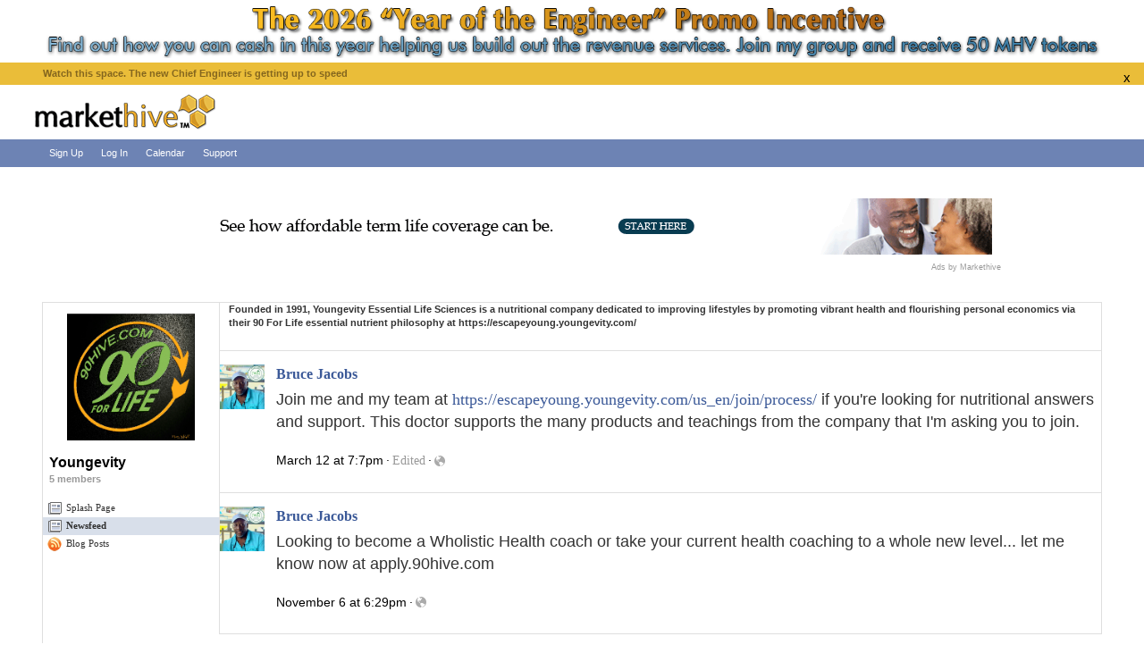

--- FILE ---
content_type: text/html; charset=UTF-8
request_url: https://markethive.com/group/youngevity
body_size: 66643
content:

<!DOCTYPE HTML>
<html>
<head>
<link href="https://fonts.googleapis.com/css?family=Viga" rel="stylesheet">
<link href="https://markethive.com/css/root_style.css" type="text/css" rel="stylesheet" />

<title>Dr. Joel Wallach Youngevity 90ForLife Wellness Network by Bruce Jacobs</title>
<meta name="viewport" content="width=device-width, initial-scale=1">
<link href="https://markethive.com/css/bootstrap.min.css?v=1768785847" type="text/css" rel="stylesheet" />
<link href="https://markethive.com/cssroot/style.css?v=1768785847" type="text/css" rel="stylesheet">
<link href="https://markethive.com/cssroot/responsive.css?v=1768785847" type="text/css" rel="stylesheet">
<link href="https://markethive.com/cssroot/font/css/font-awesome.css?v=1768785847" type="text/css" rel="stylesheet">
<script src="https://markethive.com/js/jquery.min.js?v=1768785847"></script>
<script src="https://markethive.com/js/bootstrap.min.js?v=1768785847" type="text/javascript"></script>

<script type="text/javascript">
	var Site_website = 'https://markethive.com';

	// ********* LIGHTBOX STARTS **********
	window.document.onkeydown = function(elightbox) {
		if (!elightbox) {
			elightbox = event;
		}
		if (elightbox.keyCode == 27) {
			lightbox_close();
		}
	}


	function lightbox_open() {

		
			window.scrollTo(0, 0);
			document.getElementById('lightbox_alpha').style.display = 'block';
			document.getElementById('fadebox_alpha').style.display = 'block';

			}

	function lightbox_close() {
		document.getElementById('lightbox_alpha').style.display = 'none';
		document.getElementById('fadebox_alpha').style.display = 'none';
	}


	// ********* LIGHTBOX ENDS **********
</script>

<meta name="alexaVerifyID" content="z_f623V2qZDeYVb9VQ6vclTHaVg">
<meta http-equiv="cache-control" content="public">
<meta http-equiv="expires" content="18144000"> <!-- Expiry 1 week -->

<link rel="icon" type="image/png" href="https://markethive.com/images/favicon.ico">



<script type="text/javascript">
	var jira1;
	var jira2;

	
	jira1 = " ()";
	jira2 = "";

	var jiraValues;
	jiraValues = {
		fieldValues: {
			"fullname": jira1,
			"email": jira2
		}
	};

	window.ATL_JQ_PAGE_PROPS = $.extend(window.ATL_JQ_PAGE_PROPS, {

		// ==== custom trigger function ====
		triggerFunction: function(showCollectorDialog) {
			$('#myJRIATrigger1').on('click', function(e) {
				e.preventDefault();
				showCollectorDialog();
			});
			$('#myJRIATrigger2').on('click', function(e) {
				e.preventDefault();
				showCollectorDialog();
			});
		},
		fieldValues: jiraValues.fieldValues

	});
</script>


<script type="text/javascript">

var mUsername = "";
var mName = "";
var mPic = "";


var LANG_Loading = "Loading";
var LANG_Notifications = "Notifications";
var LANG_Messages = "Messages";
var LANG_Friend_Requests = "Friend Requests";
var LANG_Write_a_message = "Write a message";
var LANG_Write_a_response = "Write a response";
var LANG_Enter_the_recipient_name = "Enter the recipient name";
var LANG_Enter_a_subject = "Enter a subject";
var LANG_Enter_your_message = "Enter your message";
var LANG_Your_message_has_been_sent = "Your message has been sent";
var LANG_Inbox = "Inbox";
var LANG_Mark_as_Read = "Mark as Read";
var LANG_Search_Your_Friends = "Search Your Friends";
var LANG_Search_Friends = "Search Friends";
var LANG_Type_a_friends_name = "Type a friend's name";
var LANG_No_Results_Found = "No Results Found";
var LANG_result_for = "result for";
var LANG_results_for = "results for";
var LANG_No_More_Selections_Are_Allowed = "No More Selections Are Allowed";
var LANG_Search_Groups = "Search Groups";
var LANG_Search_Group_Members = "Search Group Members";
var LANG_Search_Distributors = "Search Distributors";
var LANG_Post = "Send";
var LANG_Public = "Public";
var LANG_Members = "Members";
var LANG_Distributors = "Distributors";
var LANG_Group_Members = "Group Members";
var LANG_Group_Admin = "Group Admin";
var LANG_Friends = "Friends";
var LANG_Only_Me = "Only Me";
var LANG_None = "None";
var LANG_Custom = "Custom";
var LANG_Check_All = "Check All";
var LANG_Uncheck_All = "Uncheck All";
var LANG_Create_List = "Create List";
var LANG_Enter_a_name_for_your_list = "Enter a name for your list";
var LANG_Update = "Update";
var LANG_Enter_the_member_group_names_you_want_on_this_list = "Enter the member/group names you want on this list";
var LANG_Select = "Select";
var LANG_Edit_List = "Edit List";
var LANG_Cancel = "Cancel";
var LANG_Delete = "Delete";
var LANG_Share_your_thoughts = "Share your thoughts";
var LANG_Please_tell_us = "Please tell us the four great things that happened to you today";
var LANG_Write_a_comment = "Write a comment";
var LANG_Press_Esc_to_cancel = "Press Esc to cancel";
var LANG_Edit = "Edit";
var LANG_Edited = "Edited";
var LANG_Show_edit_history = "Show edit history";
var LANG_a_few_seconds_ago = "a few seconds ago";
var LANG_ago = "ago";
var LANG_at = "at";
var LANG_January = "January";
var LANG_February = "February";
var LANG_March = "March";
var LANG_April = "April";
var LANG_May = "May";
var LANG_June = "June";
var LANG_July = "July";
var LANG_August = "August";
var LANG_September = "September";
var LANG_October = "October";
var LANG_November = "November";
var LANG_December = "December";
var LANG_day = "day";
var LANG_days = "days";
var LANG_hour = "hour";
var LANG_hours = "hours";
var LANG_minute = "minute";
var LANG_minutes = "minutes";
var LANG_second = "second";
var LANG_seconds = "seconds";
var LANG_am = "am";
var LANG_pm = "pm";
var LANG_Like = "Like";
var LANG_Unlike = "Unlike";
var LANG_You = "You";
var LANG_You_like_this = "You like this";
var LANG_On_your_Profile_Page = "On your Profile Page";
var LANG_On_a_friends_Profile_Page = "On a friend's Profile Page";
var LANG_On_a_group_Profile_page = "On a group Profile Page";
var LANG_On_a_company_Profile_page = "On a company Profile Page";
var LANG_In_a_private_message = "In a private message";
var LANG_You_have_shared_this_post = "You have shared this post!";
var LANG_Enter_a_location_to_share_this_post_at = "Enter a location to share this post at!";
var LANG_Type_a_member_name = "Type a member name";
var LANG_Type_a_group_name = "Type a group name";
var LANG_Type_a_company_name = "Type a company name";
var LANG_Type_a_member_or_group_name = "Type a member or group name";
var LANG_Share = "Share";
var LANG_Enter_or_paste_a_link = "Enter or paste a link";
var LANG_Enter_a_website_link = "Enter a website link";
var LANG_Attach = "Attach";
var LANG_Upload_from_Computer = "Upload from Computer";
var LANG_of = "of";
var LANG_File_is_too_large = "File is too large";
var LANG_Maximum_files_exceeded = "Maximum files exceeded";
var LANG_shared_a_post = "shared a post";
var LANG_Enter_a_username = "Enter a username";
var LANG_Enter_your_name = "Enter your name";
var LANG_Enter_your_email_address = "Enter your email address";
var LANG_Check_Availability =  "Check Availability";
var LANG_Username_not_available =  "Username not available!";
var LANG_Usernames_must_be_at_least_4_characters_long =  "Usernames must be at least 4 characters long";
var LANG_Leads =  "Leads";
var LANG_Enter_a_title_for_this_thread = "Enter a title for this thread";
var LANG_Enter_the_content_for_your_post = "Enter the content for your post";
var LANG_Create_Thread = "Create Thread";
var LANG_Delete_Thread = "Delete Thread";
var LANG_Delete_Post = "Delete Post";
var LANG_Edit_Post = "Edit Post";
var LANG_time = "time";
var LANG_times = "times";
var LANG_post = "post";
var LANG_posts = "posts";
var LANG_Enter_a_title_for_your_post = "Enter a title for your post";
var LANG_Enter_a_reason_for_editing_your_post = "Enter a reason for editing your post";
var LANG_Submit_Reply = "Submit Reply";
var LANG_Enter_a_name_for_this_section = "Enter a name for this section";
var LANG_Create_Section = "Create Section";
var LANG_Create_Forum = "Create Forum";
var LANG_Enter_a_name_for_this_forum = "Enter a name for this forum";
var LANG_Enter_a_description_for_this_forum = "Enter a description for this forum";
var LANG_Edit_Thread = "Edit Thread";
var LANG_Lock_Thread = "Lock Thread";
var LANG_Edit_Forum = "Edit Forum";
var LANG_Edit_Section = "Edit Section";
var LANG_Enter_a_name_for_this_section = "Enter a name for this section";
var LANG_Edit_Unlock_Thread = "Edit/Unlock Thread";
var LANG_Vote_Now = "Vote Now";
var LANG_Rate_this_Thread = "Rate this Thread!";
var LANG_Thread_Rating = "Thread Rating";
var LANG_Done_Organizing = "Done Organizing";
var LANG_View_Websites = "View Websites";
var LANG_View_Statistics = "View Statistics";
var LANG_Clear_All_Statistics = "Clear All Statistics";
var LANG_Clear_Site_Statistics = "Clear Site Statistics";
var LANG_Capture_Page = "Capture Page";
var LANG_Conversion_Statistics = "Conversion Statistics";
var LANG_Site_Statistics = "Site Statistics";

var LANG_Invalid_file_type_YouTube_only_supports_video_files = "Invalid file type. YouTube only supports video files.";
var LANG_Upload_failed = "Upload failed!";
var LANG_done = "done";

</script>
<script src="https://markethive.com/code/functions.js?v=1768785847" type="text/javascript"></script>


<link href="https://markethive.com/css/style.css?v=1768785847" rel="stylesheet">

<!-- Piwik -->
<script type="text/javascript">
	var piwik_site_username = "";
	var piwik_owner = "";
	var piwik_assetid = "";
	var piwik_request_uri = "/group/youngevity";
	if (piwik_assetid.substring(0, 2) == "HI" || piwik_assetid.substring(0, 2) == "HP") {
		// do nothing
	} else if (piwik_request_uri.indexOf("/blog/") > 0) {
		piwik_assetid = "BP";
	} else if (piwik_request_uri.indexOf("/group/") > 0) {
		piwik_assetid = "GR388";
	} else if (piwik_assetid != "") {
		piwik_assetid = "OT" + piwik_assetid;
	}
	var piwik_site_id = "1";
	var piwik_referringUrl = "";
	var _paq = _paq || [];
	_paq.push(['enableLinkTracking']);
	(function() {
		var u = "https://markethive.com/code/piwik/";
		_paq.push(['setTrackerUrl', u + 'matomo.php']);
		_paq.push(['setSiteId', piwik_site_id]);

		if (piwik_site_username != "") {
			_paq.push(['setCustomVariable',
				// Index, the number from 1 to 5 where this custom variable name is stored
				1,
				// Name of the variable
				"Username",
				// Value
				piwik_site_username,
				// Scope of the custom variable, "visit" means the custom variable applies to the current visit
				"page"
			]);
			_paq.push(['trackPageView']);
		}

		if (piwik_owner != "") {
			_paq.push(['setCustomVariable',
				// Index, the number from 1 to 5 where this custom variable name is stored
				2,
				// Name of the variable
				"Owner",
				// Value
				piwik_owner,
				// Scope of the custom variable, "visit" means the custom variable applies to the current visit
				"page"
			]);
		}

		if (piwik_assetid != "") {
			_paq.push(['setCustomVariable',
				// Index, the number from 1 to 5 where this custom variable name is stored
				3,
				// Name of the variable
				"Widget",
				// Value
				piwik_assetid,
				// Scope of the custom variable, "visit" means the custom variable applies to the current visit
				"page"
			]);
		}

		if (piwik_referringUrl != "") {
			_paq.push(['setReferrerUrl', piwik_referringUrl]);
		}

		_paq.push(['trackPageView']);

		var d = document,
			g = d.createElement('script'),
			s = d.getElementsByTagName('script')[0];
		g.type = 'text/javascript';
		g.async = true;
		g.defer = true;
		g.src = u + 'matomo.js';
		s.parentNode.insertBefore(g, s);
	})();
</script>
<noscript>
	<p><img src="https://markethive.com/code/piwik/matomo.php?idsite=1&amp;rec=1" style="border:0;" alt="" /></p>
</noscript>
<!-- End Piwik Code -->


<link href='https://markethive.com/css/oneall.css' rel='stylesheet'><link href="https://markethive.com/cssroot/responsive.css" type="text/css" rel="stylesheet">
<meta name="keywords" content="Youngevity,90 for life,natural products,homebase business,health and wealth,Dr. Joel Wallach,wellness network,opportunity,all natural,bruce jacobs,90hive,rewards">
<meta name="description" content="Bruce Jacobs 90hive Youngevity wellness network allow people to assist their health and wealth with all natural products and a homebase business opportunity with rewards">
<meta name="author" content="Bruce Jacobs">

<script type="text/javascript">
var includeSelfData = {"value":null,"name":null,"image":null};
var suggestFriendsData = [];
// AutoSuggestFriends - list of friends
function AutoSuggestFriends(preLimit,preData,includeSelf=0) {

	var AutoSuggestFriendsData = suggestFriendsData;	
	if (includeSelf) {		
		AutoSuggestFriendsData.push(includeSelfData);
	}
	if (preData) {
		var preUser;
		var preName;
		var preImage;
		var selectedData = [];
		var json = $.parseJSON(preData);
		$.each(json, function(i, object) {
			$.each(object, function(property, value) {
				if (property == "user") {
					preUser = value;
				}
				if (property == "name") {
					preName = value;
				}
				if (property == "image") {
					preImage = value;
				}
			});
			selectedData.push({value: preUser, name: preName, image: preImage});
		});
	} else {
		var selectedData = false;
	}

	if (!preLimit) {
		var selectLimit = false;
	} else {
		var selectLimit = preLimit;
	}

	$("#autosuggest_friends_list").autoSuggest(AutoSuggestFriendsData, {
		formatList: function(AutoSuggestFriendsData, elem) {
			var new_elem = elem.html("<table cellspacing=0 cellpadding=0><tr><td style='padding-right:5px'><img src=" + AutoSuggestFriendsData.image + " style='width:30px; height:30px; border:1px solid'></td><td>" + AutoSuggestFriendsData.name + "</td></tr></table>");
			return new_elem;
		},
		startText: "Type a member name...",
		asHtmlID: "autosuggest_friends_list",
		selectedItemProp: "name", 
		searchObjProps: "name", 
		selectionLimit: selectLimit, 
		retrieveLimit: 10,
		preFill: selectedData
	});

}


</script>

<script language="JavaScript" src="https://markethive.com/code/wysiwyg/cuteeditor_files/Scripts/Safari_Loader/Loader.js"></script>
<script language="JavaScript" src="https://markethive.com/code/wysiwyg/cuteeditor_files/Scripts/Constant.js"></script>
<script language="JavaScript">var CE_Editor1_IDSettingClass_Strings=""; </script>

<script type="text/javascript" src="https://markethive.com/code/jquery-ui.js"></script>

<script src="https://markethive.com/code/dotdotdot-1.8.3.min.js" type="text/javascript"></script>

<!-- The jQuery UI widget factory, can be omitted if jQuery UI is already included -->
<script src="https://markethive.com/code/fileupload/jquery.ui.widget.js"></script>
<!-- The Load Image plugin is included for the preview images and image resizing functionality -->
<script src="https://markethive.com/code/fileupload/load-image.min.js"></script>
<!-- The Canvas to Blob plugin is included for image resizing functionality -->
<script src="https://markethive.com/code/fileupload/canvas-to-blob.min.js"></script>
<!-- The Iframe Transport is required for browsers without support for XHR file uploads -->
<script src="https://markethive.com/code/fileupload/jquery.iframe-transport.js"></script>
<!-- The basic File Upload plugin -->
<script src="https://markethive.com/code/fileupload/jquery.fileupload.js"></script>
<!-- The File Upload processing plugin -->
<script src="https://markethive.com/code/fileupload/jquery.fileupload-process.js"></script>
<!-- The File Upload image resize plugin -->
<script src="https://markethive.com/code/fileupload/jquery.fileupload-resize.js"></script>
<!-- The File Upload validation plugin -->
<script src="https://markethive.com/code/fileupload/jquery.fileupload-validate.js"></script>
<script type="text/javascript">var abs_path_images = "https://markethive.com/images/";</script>
<script src="https://markethive.com/code/functions.activity.js" type="text/javascript"></script>
<!-- cKeditor -->
<script src="https://markethive.com/code/ckeditor/ckeditor.js"></script>
<script src="https://markethive.com/code/ckeditor/ckfinder/ckfinder.js"></script>
<link rel="stylesheet" href="https://markethive.com/css/select2.min.css" />
<script src="https://markethive.com/js/select2.min.js"></script>
<!-- Emoji Picker -->
<link href="https://markethive.com/includes/emoji-picker/lib/css/emoji.css" rel="stylesheet">
<script src="https://markethive.com/includes/emoji-picker/lib/js/config.js"></script>
<script src="https://markethive.com/includes/emoji-picker/lib/js/util.js"></script>
<script src="https://markethive.com/includes/emoji-picker/lib/js/jquery.emojiarea.js"></script>
<script src="https://markethive.com/includes/emoji-picker/lib/js/emoji-picker.js"></script>
<!-- SweetAlert2 -->
<script src="https://markethive.com/js/sweetalert2.all.min.js" type="text/javascript"></script>

<script type="text/javascript">

var AjaxInitial;
var AjaxFetch;
var AjaxFetchChart;
var LoadData = true;
var NextData;
window.chartUrl = Site_website+"/blogs_query.php";
window.chartHolder = "capture_holder";
window.friendSort = "date";

$(document).ready(function() {


	ActivityFeed("group_388");

	//setTimeout(lightbox_open, 5000);

	$(document).on({
		click: function(event) {
			var id = $(this).attr("class").replace("process_group_request_deny_", "");
			$(".buttons_process_group_"+id).html("<img style='margin-right:50px' src=https://markethive.com/images/loading.gif>");
			document.body.style.cursor = "wait";
			$.post(Site_website+"/profile_group_query.php", {
				q: "members_pending_deny",
				id: "388",
				username: id
			}, 
			function(response){
				$("#member_group_request_"+id).remove();
				$("#member_group_request_search_"+id).remove();
				$("#tally_pending").html(response);
				document.body.style.cursor = "default";
			});
			event.preventDefault();
		}
	}, "[class^=process_group_request_deny]");
	

	$(document).on({
		click: function(event) {
			var id = $(this).attr("class").replace("process_group_request_add_", "");
			$(".buttons_process_group_"+id).html("<img style='margin-right:50px' src=https://markethive.com/images/loading.gif>");
			document.body.style.cursor = "wait";
			$.post(Site_website+"/profile_group_query.php", {
				q: "members_pending_add",
				id: "388",
				username: id
			}, 
			function(response){
				$("#member_group_request_"+id).remove();
				$("#member_group_request_search_"+id).remove();
				$("#tally_pending").html(response);
				document.body.style.cursor = "default";
			});
			event.preventDefault();
		}
	}, "[class^=process_group_request_add]");
	

	$(document).on({
		click: function(event) {
			var id = $(this).attr("class").replace("process_group_invited_cancel_", "");
			$(".buttons_process_group_"+id).html("<img style='margin-right:50px' src=https://markethive.com/images/loading.gif>");
			document.body.style.cursor = "wait";
			$.post(Site_website+"/profile_group_query.php", {
				q: "members_invited_cancel",
				id: "388",
				username: id
			}, 
			function(response){
				$("#member_group_request_"+id).remove();
				$("#member_group_request_search_"+id).remove();
				$("#tally_invited").html(response);
				document.body.style.cursor = "default";
			});
			event.preventDefault();
		}
	}, "[class^=process_group_invited_cancel]");
	

	$(document).on({
		click: function(event) {
			var id = $(this).attr("class").replace("process_group_remove_", "");
			$(".buttons_process_group_"+id).html("<img style='margin-right:50px' src=https://markethive.com/images/loading.gif>");
			document.body.style.cursor = "wait";
			$.post(Site_website+"/profile_group_query.php", {
				q: "members_remove",
				id: "388",
				username: id
			}, 
			function(response){
				$("#member_group_listing_"+id).remove();
				$("#member_group_listing_search_"+id).remove();
				$("#friend_drop_"+id).remove();
				$("#friend_detail_"+id).remove();
				var groupMembersNumber = $("#group_members_number").text();
				var groupMembersNumber2 = parseInt(groupMembersNumber); // convert to int
				$("#group_members_number").text(groupMembersNumber2-1); // display and deduct 1 from the value
				document.body.style.cursor = "default";
			});
			event.preventDefault();
		}
	}, "[class^=process_group_remove]");

	$(document).on({
		click: function(event) {
			var id = $(this).attr("class").replace("make_group_admin_", "");
			$.post(Site_website+"/profile_group_query.php", {
				q: "make_group_admin",
				id: "388",
				username: id
			}, 
			function(response){
				// swap between button text with javascript on clicking the link
				var button = document.querySelectorAll(".make_group_admin_"+id+" a")[0];
			
				if (button.getAttribute("data-text-swap") == button.innerHTML) {
				    button.innerHTML = button.getAttribute("data-text-original");
				} else {
				    button.setAttribute("data-text-original", button.innerHTML);
				    button.innerHTML = button.getAttribute("data-text-swap");
				}
		
				document.body.style.cursor = "default";
			});
			event.preventDefault();
		}
	}, "[class^=make_group_admin]");
	
});

$(document).on({
	click: function(event) {
		if ($("#post_to_blog").val() == "") {
			alert("Select the blog to post to!");
		} else if ($("#post_category").val() == "") {
			alert("Select a category!");
		} else if ($("#post_title").val() == "") {
			alert("Enter a title for your post!");
		} else if ($("#post_description").val() == "") {
			alert("Enter the content for your post!");
		} else {
			if (AjaxInitial) {
				AjaxInitial.abort();
			}
			var id = $(this).attr("id").replace(/update_post_/, "");
			var previouslyPending = $("#previously_pending").val();
			if (id.substring(0,4) == "now_") {
				var pending = null;
				id = id.substring(4);
			} else if (id.substring(0,6) == "draft_") {
				var pending = "yes";
				id = id.substring(6);
			}
			if ($("#selected_privacy_post").html() == "Custom") {
				var privacyPost = "Custom_" + $("#custom_post_value").html();
			} else {
				var privacyPost = $("#dropdown_privacy_post").children().children().children().children(".selected").html();
			}
			if ($("#selected_privacy_post_comments").html() == "Custom") {
				var privacyComments = "Custom_" + $("#custom_post_comments_value").html();
			} else {
				var privacyComments = $("#dropdown_privacy_post_comments").children().children().children().children(".selected").html();
			}
			if ($("#selected_privacy_post_swiping").html() == "Custom") {
				var privacySwiping = "Custom_" + $("#custom_post_swiping_value").html();
			} else {
				var privacySwiping = $("#dropdown_privacy_post_swiping").children().children().children().children(".selected").html();
			}

			var post_to_blog = $('#post_to_blog :selected').val();
			//var sharingPost = $("#dropdown_sharing_post").children().children(".selected").html();
			
			$("#update_post_now_"+id).attr("class", "button_inactive");
			$("#update_post_draft_"+id).attr("class", "button_inactive");
			$("#cancel_post_button").attr("class", "button_inactive");
			$("#update_post_status").html("<img src="+Site_abs_path_images+"working.gif>");
			document.body.style.cursor = "wait";
			$.post(Site_website+"/blogs_query.php", {
				action: "update_post",
				id: id,
				pending: pending,
				previouslyPending: previouslyPending,
				post_to_blog: post_to_blog,
				post_category: $("#post_category").val(),
				post_title: $("#post_title").val(),
				post_link: $("#post_link").val(),
				post_thumbnail: $("#post_thumbnail").val(),
				// post_description: $("#post_description").val(), 8/22/2015 - Stephen Hodgkiss
				post_description: CKEDITOR.instances.editor1.getData(),
				post_tags: $("#post_tags").val(),
				post_privacy: privacyPost,
				//sharing_post: sharingPost,
				comment_privacy: privacyComments,
				swiping_privacy: privacySwiping,
				thumbnail_graphic: $("#UploadedURL").html()
			},
			function(data) {
				DisplayProfileData("blog", "DATE");
				document.body.style.cursor = "default";
			});
		}
		event.preventDefault();
	}
}, "[id^=update_post]");

/*
$(document).on({
	mouseenter: function() {
		var id = $(this).attr("id").replace(/table_rss_/, "");
		$("#icon_edit_"+id).show();
		$("#icon_remove_"+id).show();
	},
	mouseleave: function() {
		var id = $(this).attr("id").replace(/table_rss_/, "");
		$("#icon_edit_"+id).hide();
		$("#icon_remove_"+id).hide();
	}
}, "[id^=table_rss]");
*/
$(document).on({
	click: function(event) {
		DisplayProfileData('blog','DATE');
		event.preventDefault();
	}
}, "#cancel_post_button");

$(document).on({
	click: function() {
		var id = $(this).attr("id").replace(/select_link_/, "");
		$("[id^=link_row]").each(function() {
			$(this).attr("class","SideMenuRow");
		});
		$("#link_row_"+id).attr("class","SideMenuRowActive");
	}
}, "[id^=select_link]");


$(document).on({
	click: function() {
		var id = "388";
	  	var ic_email = $("#ic_email").val();
	  	var ic_username = $("#ic_username").val();
	  	var ic_first_name = $("#ic_first_name").val();
	  	var ic_last_name = $("#ic_last_name").val();

		if (AjaxInitial) {
			AjaxInitial.abort();
		}
		document.body.style.cursor = "wait";
		$.post(Site_website+"/profile_group_query.php", {
			action: "ic_signup_approve",
			id: id,
			ic_email: ic_email,
			ic_username: ic_username,
			ic_first_name: ic_first_name,
			ic_last_name: ic_last_name
		}, 
		function(response) {
			var json = $.parseJSON(response);

			if(json.status == "success") {
				$("#ic-modal-body").html(json.results);
				$("#ic-signup-approve").hide();
			} else {
				Swal.fire({
					text: json.results
				});
			}
		});
		document.body.style.cursor = "default";
	}
}, "#ic-signup-approve");


$(document).on({
	click: function() {
		var id = "388";
	  	var ic_email = $("#ic_email").val();
	  	var ic_username = $("#ic_username").val();
	  	var ic_first_name = $("#ic_first_name").val();
	  	var ic_last_name = $("#ic_last_name").val();

		if (AjaxInitial) {
			AjaxInitial.abort();
		}
		document.body.style.cursor = "wait";
		$.post(Site_website+"/profile_group_query.php", {
			action: "ic_login_form",
			id: id
		}, 
		function(response) {
			$("#splash-page-content").html(response);
		});
		document.body.style.cursor = "default";
	}
}, "#ic-login-btn");


$(document).on({
	click: function() {
		document.body.style.cursor = "wait";
		$("#ic-container-iframe").css("display", "block");
		$("#ic-form").css("display", "none");
		document.body.style.cursor = "default";
	}
}, "#ic-login-approve");


function DisplaySplashpage() {

	//console.log("DisplayActivity()");

	$("#column_main").show();
	$("#column_right").show();
	$("#column_double").hide();

	$("#column_main").html("<div id=activity_group_title class=body_text_title_mid style='padding-left:10px; padding-right:10px'></div><div id=activity_group_388><div style='text-align:center; padding-top:50px'><img src=https://markethive.com/images/loading.big.gif></div></div>");

	if (AjaxInitial) {
		AjaxInitial.abort();
	}
	if (AjaxFetch) {
		AjaxFetch.abort();
	}

	AjaxInitial = $.post(Site_website+"/profile_group_query.php", {
		q: "splashpage",
		id: "388"
	}, 
	function(response){
		LoadData = true;
		$("#column_main").html(response);
		$(".wrapper").dotdotdot({
			ellipsis : "...",
			wrap : "letter"
		});
	});
}

function DisplayAddshopitemAdmin() {

	//console.log("DisplayActivity()");

	$("#column_main").show();
	$("#column_right").show();
	$("#column_double").hide();

	$("#column_main").html("<div id=activity_group_title class=body_text_title_mid style='padding-left:10px; padding-right:10px'></div><div id=activity_group_388><div style='text-align:center; padding-top:50px'><img src=https://markethive.com/images/loading.big.gif></div></div>");

	if (AjaxInitial) {
		AjaxInitial.abort();
	}
	if (AjaxFetch) {
		AjaxFetch.abort();
	}

	AjaxInitial = $.post(Site_website+"/profile_group_query.php", {
		q: "add_shop_item",
		id: "388"
	}, 
	function(response){
		LoadData = true;
		$("#column_main").html(response);
		$(".wrapper").dotdotdot({
			ellipsis : "...",
			wrap : "letter"
		});

		PhotoUploadGroupItem();
	});
}

$(document).on({
	click: function(event) {
		var errorMsg = "";

		if ($("#shop_item_name").val() == "") {
			errorMsg += "Enter an item name.\n";
		}
		if ($("#shop_item_description").val() == "") {
			errorMsg += "Enter an item description.\n";
		}
		if ($("#shop_item_price").val() == "") {
			errorMsg += "Enter an item price.\n";
		}
		if (errorMsg != "") {
			Swal.fire({
				text: errorMsg
			});
		} else {
			
			/* Check Image size before submit */
			var itemName = $("#shop_item_name").val();
			var itemDesc = $("#shop_item_description").val();
			var itemPrice = $("#shop_item_price").val();
			var setupFee = $("#shop_item_setup_fee").val();
			var subDuration = $("#shop_item_subscription_duration").val();
			var mhvPct = $("#shop_item_mhv_pct").val();
			var spinQty = $("#shop_item_spin_qty").val();
			var productCode = $("#shop_item_product_code").val();
			var vidAud = $("#shop_item_vid_aud").val();

			var tmpImg = new Image();
			tmpImg.src= $("#UploadedURL").html(); //or  document.images[i].src;
			$(tmpImg).one('load',function(){
				orgWidth = tmpImg.width; // get image width
				orgHeight = tmpImg.height; // get image height

				if(orgWidth != "200" && orgHeight != "200") {

				  	alert("Invalid size of " +  orgWidth + "x" + orgHeight + " - Must be size 200x200"); // display invalid banner popup

				  	/* Refresh content for new banner and submit the banner name and website link to the page to show them after refresh inside inputs */
					if (AjaxInitial) {
						AjaxInitial.abort();
					}
					document.body.style.cursor = "wait";
					AjaxInitial = $.post(Site_website+"/profile_group_query.php", {
						action: "add_shop_item_new",
						id: "388",
						shop_item_graphic: $("#UploadedURL").html()
					}, 
					function(response){
						$("#shop_item_image_holder").html(response);
						document.body.style.cursor = "default";
						PhotoUploadGroupItem();
					});

					event.preventDefault();

				} else {

					// $("#button_banner_action").html("<a href=# onclick='return false;' class=button_inactive>Create Banner</a>");
					// $("#banner_status").html("<img src="+Site_abs_path_images+"working.gif>");
					if (AjaxInitial) {
						AjaxInitial.abort();
					}
					document.body.style.cursor = "wait";
					AjaxInitial = $.post(Site_website+"/profile_group_query.php", {
						action: "add_shop_item_create",
						itemName: itemName,
						itemDesc: itemDesc,
						itemPrice: itemPrice,
						id: "388",
						shop_item_graphic: $("#UploadedURL").html(),
						setupFee: setupFee,
						subDuration: subDuration,
						mhvPct: mhvPct,
						spinQty: spinQty,
						productCode: productCode,
						vidAud: vidAud
					}, 
					function(response){
						var json = $.parseJSON(response);
						if(json.the_status == "success") {
							$("#add_shop_item_container").html(json.status);
						} else {
							swal(json.status);
						}
						document.body.style.cursor = "default";
					});
				}
			});
		}
		event.preventDefault();
	}
}, "#add_shop_item_create");

function DisplaySplashpageAdmin() {

	//console.log("DisplayActivity()");

	$("#column_main").show();
	$("#column_right").show();
	$("#column_double").hide();

	$("#column_main").html("<div id=activity_group_title class=body_text_title_mid style='padding-left:10px; padding-right:10px'></div><div id=activity_group_388><div style='text-align:center; padding-top:50px'><img src=https://markethive.com/images/loading.big.gif></div></div>");

	if (AjaxInitial) {
		AjaxInitial.abort();
	}
	if (AjaxFetch) {
		AjaxFetch.abort();
	}

	AjaxInitial = $.post(Site_website+"/profile_group_query.php", {
		q: "splashpage_admin",
		id: "388"
	}, 
	function(response){
		LoadData = true;
		$("#column_main").html(response);
		$(".wrapper").dotdotdot({
			ellipsis : "...",
			wrap : "letter"
		});
	});
}

function DisplaySplashpageAdminTrigger() {

	//console.log("DisplayActivity()");

	$("#column_main").show();
	$("#column_right").show();
	$("#column_double").hide();

	$("#column_main").html("<div id=activity_group_title class=body_text_title_mid style='padding-left:10px; padding-right:10px'></div><div id=activity_group_388><div style='text-align:center; padding-top:50px'><img src=https://markethive.com/images/loading.big.gif></div></div>");

	if (AjaxInitial) {
		AjaxInitial.abort();
	}
	if (AjaxFetch) {
		AjaxFetch.abort();
	}

	AjaxInitial = $.post(Site_website+"/profile_group_query.php", {
		q: "splashpage_admin",
		id: "388"
	}, 
	function(response){
		LoadData = true;
		$('#select_link_splashpage_admin').trigger('click');
		$("#column_main").html(response);
		$(".wrapper").dotdotdot({
			ellipsis : "...",
			wrap : "letter"
		});
	});
}

$(document).on({
	click: function(event) {
		var splashPageName = $("#capture_pages2").val();

		if(splashPageName != 0) {
			// if groups splash page is a capture page template
			if (AjaxInitial) {
				AjaxInitial.abort();
			}
			document.body.style.cursor = "wait";
			$.post(Site_website+"/profile_group_query.php", {
				q: "create_splash_page_capture",
				id: "388",
				splashPageName: splashPageName
			},
			function() {
				document.body.style.cursor = "default";
				DisplaySplashpageAdmin();
			});
				
			event.preventDefault();
		} else {
			// if groups splash page is the wysiwyg editor
			if (AjaxInitial) {
				AjaxInitial.abort();
			}
			document.body.style.cursor = "wait";
			$.post(Site_website+"/profile_group_query.php", {
				q: "create_splash_page",
				id: "388",
				splashpage_description: CKEDITOR.instances.editor1.getData()
			},
			function() {
				document.body.style.cursor = "default";
				DisplaySplashpageAdmin();
			});
				
			event.preventDefault();
		}
	}
}, "[id^=create_splash_page]");

$(document).on({
	click: function(event) {
		var splashPageName = $("#capture_pages2").val();

		if(splashPageName != 0) {
			// if groups splash page is a capture page template
			if (AjaxInitial) {
				AjaxInitial.abort();
			}
			document.body.style.cursor = "wait";
			$.post(Site_website+"/profile_group_query.php", {
				q: "update_splash_page_capture",
				id: "388",
				splashPageName: splashPageName
			},
			function() {
				document.body.style.cursor = "default";
				// DisplaySplashpageAdmin();
				$("#splash-page-status").show().html("Splash Page updated successfully, click on ‘Splash Page’ to view updated page.");
			});
				
			event.preventDefault();
		} else {
			// if groups splash page is the wysiwyg editor
			if (AjaxInitial) {
				AjaxInitial.abort();
			}
			document.body.style.cursor = "wait";
			$.post(Site_website+"/profile_group_query.php", {
				q: "update_splash_page",
				id: "388",
				splashpage_description: CKEDITOR.instances.editor1.getData()
			},
			function() {
				document.body.style.cursor = "default";
				// DisplaySplashpageAdmin();
				$("#splash-page-status").show().html("Splash Page updated successfully, click on ‘Splash Page’ to view updated page.");
			});
				
			event.preventDefault();
		}
	}
}, "[id^=update_splash_page]");


function SplashShowMoreLink() {

	//console.log("DisplayActivity()");

	$("#column_main").show();
	$("#column_right").show();
	$("#column_double").hide();

	$("#column_main").html("<div id=activity_group_title class=body_text_title_mid style='padding-left:10px; padding-right:10px'></div><div id=activity_group_388><div style='text-align:center; padding-top:50px'><img src=https://markethive.com/images/loading.big.gif></div></div>");

	if (AjaxInitial) {
		AjaxInitial.abort();
	}
	if (AjaxFetch) {
		AjaxFetch.abort();
	}

	AjaxInitial = $.post(Site_website+"/profile_group_query.php", {
		q: "display_splash_showmore_link",
		id: "388"
	}, 
	function(response){
		LoadData = true;
		$("#column_main").html(response);
		$(".wrapper").dotdotdot({
			ellipsis : "...",
			wrap : "letter"
		});
	});
}


function SplashSignupLink() {

	//console.log("DisplayActivity()");

	$("#column_main").show();
	$("#column_right").show();
	$("#column_double").hide();

	$("#column_main").html("<div id=activity_group_title class=body_text_title_mid style='padding-left:10px; padding-right:10px'></div><div id=activity_group_388><div style='text-align:center; padding-top:50px'><img src=https://markethive.com/images/loading.big.gif></div></div>");

	if (AjaxInitial) {
		AjaxInitial.abort();
	}
	if (AjaxFetch) {
		AjaxFetch.abort();
	}

	AjaxInitial = $.post(Site_website+"/profile_group_query.php", {
		q: "display_splash_signup_link",
		id: "388"
	}, 
	function(response){
		LoadData = true;
		$("#column_main").html(response);
		$(".wrapper").dotdotdot({
			ellipsis : "...",
			wrap : "letter"
		});
	});
}


function DisplayActivity() {

	//console.log("DisplayActivity()");

	$("#column_main").show();
	$("#column_right").show();
	$("#column_double").hide();

	$("#column_main").html("<div id=activity_group_title class=body_text_title_mid style='padding-left:10px; padding-right:10px'></div><div id=activity_group_388><div style='text-align:center; padding-top:50px'><img src=https://markethive.com/images/loading.big.gif></div></div>");

	if (AjaxInitial) {
		AjaxInitial.abort();
	}
	if (AjaxFetch) {
		AjaxFetch.abort();
	}

	ActivityFeed("group_388");

}


function DisplayProfileData(type, sort) {

	//console.log("DisplayProfileData("+type+","+sort+")");

	$("#column_main").show();
	$("#column_right").show();
	$("#column_double").hide();

	$("#column_main").html("<div style='text-align:center; padding-top:50px'><img src="+Site_abs_path_images+"loading.big.gif></div>");

	if (AjaxInitial) {
		AjaxInitial.abort();
	}
	if (AjaxFetch) {
		AjaxFetch.abort();
	}

	AjaxInitial = $.post(Site_website+"/profile_group_query.php", {
		q: type,
		id: "388",
		sort: sort
	}, 
	function(response){
		LoadData = true;
		$("#column_main").html(response);
		SearchProfileData(type);
		if (type == "videos") {
			LimitDescLength();
		} else {
			$(".wrapper").dotdotdot({
				ellipsis : "...",
				wrap : "letter"
			});
		}
	});

	$(window).scroll(function(){
		if ($(window).scrollTop() > $(document).height() - $(window).height() - 100 && LoadData == true && NextData != "none") {
			if ($("#main_container_"+type).is(":visible")) {
				FetchData(type,sort);
				LoadData = false;
			}
		}
	});	
}


function SortProfileData(type, sort) {
	DisplayProfileData(type, sort);
}


function FetchData(type,sort) {

	// console.log("FetchData("+type+","+sort+","+NextData+")");

	if (AjaxFetch) {
		AjaxFetch.abort();
	}

	AjaxFetch = $.post(Site_website+"/profile_group_query.php", {
		q: type,
		id: "388",
		sort: sort,
		show_more: NextData
	}, 
	function(response){
		LoadData = true;
		$("#bottom_show_more").remove();
		$("#column_main").append(response).fadeIn("slow");
		$(".wrapper").dotdotdot({
			ellipsis : "...",
			wrap : "letter"
		});
	});

}


function SearchProfileData(page) {

	//console.log("SearchProfileData("+page+")");

	var cache = [];

	// Cache element (member) data
	$(".search_"+page).each(function() {

		$(this).children().each(function(i, elm) {

			if ($(this).attr("class") == "search_name") {
				ThisName = $(this).html();
			} else if ($(this).attr("class") == "search_id") {
				ThisID = $(this).html();
			} else if ($(this).attr("class") == "search_piclink") {
				ThisPicLink = $(this).html();
			} else if ($(this).attr("class") == "search_display") {
				ThisDisplay = $(this).html();
			}

		});

		cache.push({element: $(this)[0], name: ThisName, piclink: ThisPicLink, id: ThisID, display: ThisDisplay, search_container: $(this).parents("li")[0]})

	});

	var selected_records = new Array(cache.length), numSelected = 0;

	if (page == "blog") {
		var defaultText = "Search Posts...";
	} else if (page == "videos") {
		var defaultText = "Search Videos...";
	}

	// Remove default field text
	$("#filter_results_"+page).focus(function() {
		if (this.value == defaultText) {
			$("#filter_results_"+page).val("");
		}
	})

	// Add default field text
	$("#filter_results_"+page).blur(function() {
		if (this.value == "") {
			$("#filter_results_"+page).val(defaultText);
		}
	})

	// Observe key press
	$("#filter_results_"+page).keyup(function() {

		// Hide/show the friends list when no text is entered
		if (this.value == "" || this.value == defaultText) {
			$("#search_container_"+page).hide();
			$("#dropdown_button_sort_"+page).show();
			$("#search_tally_"+page).hide();				
			$("#main_container_"+page).show();
			$("#bottom_show_more").show();
		} else {
			reset(page);
			$("#search_container_"+page).show();
			$("#dropdown_button_sort_"+page).hide();	
			$("#search_tally_"+page).show();	
			$("#main_container_"+page).hide();
			$("#bottom_show_more").hide();
		}

		LimitDescLength();

		$(".wrapper").dotdotdot({
			ellipsis : "...",
			wrap : "letter"
		});

		// Find matching names (case insensitive)
		var regexp = new RegExp(this.value, "i");
		numSelected = 0;
		for (var i = 0, length = cache.length; i < length; i++) {
			var item = cache[i];
			text = item.name.match(regexp);
			// No match, hide the element
			if (!text) {
				item.search_container.style.display = "none";
			} else {
				// Match, add it to the selected_records array
				$("#post_photo_"+item.id).html(item.piclink);
				selected_records[numSelected++] = item;
			}
		}

		if (numSelected == 1) {
			$("#search_tally_"+page).html("<span class=body_text_mid>" + numSelected + " result for: " + this.value + "</span>");
		} else {
			$("#search_tally_"+page).html("<span class=body_text_mid>" + numSelected + " results for: " + this.value + "</span>");
		}

	})

	// Reset list and display attributes
	function reset(page) {		
		if (!selected_records) {
			return;
		}
		for (var i = 0; i < numSelected; i++) {
			var item = selected_records[i];
			item.element.innerHTML = item.display;
		};
		for (var i = 0, length = cache.length; i < length; i++) {
			cache[i].search_container.style.display = "block";
		}
	}

}

function DisplaySplashpageOverlayPopup() {

	if (AjaxInitial) {
		AjaxInitial.abort();
	}
	if (AjaxFetch) {
		AjaxFetch.abort();
	}

	AjaxInitial = $.post(Site_website+"/profile_group_query.php", {
		q: "group_splashpage_overlay_popup",
		id: "388",
	}, 
	function(response){
			});
}

function CloseSplashpageOverlayPopup() {
	if (AjaxInitial) {
		AjaxInitial.abort();
	}
	if (AjaxFetch) {
		AjaxFetch.abort();
	}

	AjaxInitial = $.post(Site_website+"/profile_group_query.php", {
		q: "group_splashpage_overlay_popup_close",
		id: "388",
	}, 
	function(response){
		$(".profile_layout").show();
		$("#load-up-splash-page-popup-load-container").remove();
		location.reload(true);
	});
}

// Add New Video
// ---------------------------------------------------------------------
$(document).on({
	click: function(event) {

		var privacyPost = $("#add_video_privacy").children().children().children().children(".selected").html();

		if (AjaxInitial) {
			AjaxInitial.abort();
		}
		if (AjaxFetch) {
			AjaxFetch.abort();
		}

		AjaxInitial = $.post(Site_website+"/videos_query.php", {
			action: "add_video_member_group",
			profile: "388",
			add_video_url: $("#add_video_url").val(),
			add_video_title: $("#add_video_title").val(),
			add_video_desc: $("#add_video_desc").val(),
			add_video_order: $("#add_video_order").val(),
			add_video_privacy: privacyPost
		}, 
		function(response){
			if(response.trim()==''){
				$('#select_link_videos a').trigger('click');
			}
			$('#add_video_status').show().html(response);
		});
			
		event.preventDefault();
	}
}, "[id^=add_video_member_group]");


// Add Existing Video to Group
// ---------------------------------------------------------------------
$(document).on({
	click: function(event) {

		if (AjaxInitial) {
			AjaxInitial.abort();
		}
		if (AjaxFetch) {
			AjaxFetch.abort();
		}

		AjaxInitial = $.post(Site_website+"/videos_query.php", {
			action: "add_existing_video_member_group",
			profile: "388",
			selected_video_id: $('#videos_list_members_record').val()
		}, 
		function(response){
			$('#select_link_videos a').trigger('click');
		});
			
		event.preventDefault();
	}
}, "[id^=add_existing_video_member_group]");


// Edit Form Show Video
// ---------------------------------------------------------------------
$(document).on({
	click: function(event) {

		var id = $(this).attr("id").replace(/edit_video_member_profile_/, "");

		$('[id^="edit_video_form_"]').hide();
		$("#edit_video_form_"+id).show();
			
		event.preventDefault();
	}
}, "[id^=edit_video_member_profile]");


// Update Video
// ---------------------------------------------------------------------
$(document).on({
	click: function(event) {

		var id = $(this).attr("id").replace(/update_video_member_profile_/, "");
		// console.log(id);
		var privacyPost = $("#edit_video_privacy_"+id).children().children().children().children(".selected").html();

		if (AjaxInitial) {
			AjaxInitial.abort();
		}
		if (AjaxFetch) {
			AjaxFetch.abort();
		}

		AjaxInitial = $.post(Site_website+"/videos_query.php", {
			action: "update_video_member_profile",
			video_id: id,
			edit_video_url: $("#edit_video_url_"+id).val(),
			edit_video_title: $("#edit_video_title_"+id).val(),
			edit_video_desc: $("#edit_video_desc_"+id).val(),
			edit_video_order: $("#edit_video_order_"+id).val(),
			edit_video_privacy: privacyPost
		}, 
		function(response){
			$('#select_link_videos a').trigger('click');
		});
			
		event.preventDefault();
	}
}, "[id^=update_video_member_profile]");


// Update Video Group
// ---------------------------------------------------------------------
$(document).on({
	click: function(event) {

		var id = $(this).attr("id").replace(/update_video_member_group_/, "");
		// console.log(id);
		var privacyPost = $("#edit_video_privacy_"+id).children().children().children().children(".selected").html();

		if (AjaxInitial) {
			AjaxInitial.abort();
		}
		if (AjaxFetch) {
			AjaxFetch.abort();
		}

		AjaxInitial = $.post(Site_website+"/videos_query.php", {
			action: "update_video_member_group",
			group: "388",
			video_id: id,
			edit_video_url: $("#edit_video_url_"+id).val(),
			edit_video_title: $("#edit_video_title_"+id).val(),
			edit_video_desc: $("#edit_video_desc_"+id).val(),
			edit_video_order: $("#edit_video_order_"+id).val(),
			edit_video_privacy: privacyPost
		}, 
		function(response){
			$('#select_link_videos a').trigger('click');
		});
			
		event.preventDefault();
	}
}, "[id^=update_video_member_group]");


// Remove Video
// ---------------------------------------------------------------------
$(document).on({
	click: function(event) {
		var id = $(this).attr("id").replace(/remove_video_member_group_/, "");
		// console.log(id);

		if (AjaxInitial) {
			AjaxInitial.abort();
		}
		if (AjaxFetch) {
			AjaxFetch.abort();
		}

		AjaxInitial = $.post(Site_website+"/videos_query.php", {
			action: "remove_video_member_group",
			group: "388",
			video_id: id
		}, 
		function(response){
			$('#select_link_videos a').trigger('click')
		});

		event.preventDefault();
	}
}, "[id^=remove_video_member_group]");


function DisplayVideo(id) {

	//console.log("DisplayVideo("+id+")");

	$("#column_main").show();
	$("#column_right").show();
	$("#column_double").hide();

	$("#column_main").html("<div style='text-align:center; padding-top:50px'><img src="+Site_abs_path_images+"loading.big.gif></div>");

	if (AjaxInitial) {
		AjaxInitial.abort();
	}
	if (AjaxFetch) {
		AjaxFetch.abort();
	}

	AjaxInitial = $.post(Site_website+"/profile_group_query.php", {
		q: "video",
		group: "388",
		id: id
	}, 
	function(response){
		$("#column_main").html(response);
		LimitDescLength();
		ActivityFeed("groupvideo_"+id,"","group_388");
	});
	
}


function DisplayMembers(type,sort) {

	//console.log("DisplayMembers("+type+","+sort+")");

	window.dataType = type;
	window.dataSort = sort;

	$("#column_main").hide();
	$("#column_right").hide();
	$("#column_double").show();

	$("#column_double").html("<div style='text-align:center; padding-top:50px'><img src="+Site_abs_path_images+"loading.big.gif></div>");

	if (AjaxInitial) {
		AjaxInitial.abort();
	}
	if (AjaxFetch) {
		AjaxFetch.abort();
	}

	AjaxInitial = $.post(Site_website+"/profile_group_query.php", {
		q: "members",
		id: "388",
		type: window.dataType,
		sort: window.dataSort
	}, 
	function(response){
		LoadData = true;
		$("#column_double").html("");
		$("#column_double").append(response).fadeIn("slow");
		$(window).scrollTop(1);
		SearchData("profile_group");
	});

	$(window).scroll(function(){
		if ($(window).scrollTop() > $(document).height() - $(window).height() - 100 && LoadData == true && NextData != "none") {
			if ($("#main_container_profile_group").is(":visible")) {
				FetchMembersData();
				LoadData = false;
			}
		}
	});	
}


function FetchMembersData() {

	//console.log("FetchMembersData()");

	if (AjaxFetch) {
		AjaxFetch.abort();
	}

	AjaxFetch = $.post(Site_website+"/profile_group_query.php", {
		q: "members",
		id: "388",
		type: window.dataType,
		sort: window.dataSort,
		show_more: NextData
	}, 
	function(response){
		LoadData = true;
		$("#bottom_show_more").remove();
		$("#main_container_profile_group").append(response).fadeIn("slow");
	});

}


function InviteMembers() {

	$("#column_main").show();
	$("#column_right").show();
	$("#column_double").hide();

	$("#column_main").html("<div style='text-align:center; padding-top:50px'><img src="+Site_abs_path_images+"loading.big.gif></div>");

	if (AjaxInitial) {
		AjaxInitial.abort();
	}
	if (AjaxFetch) {
		AjaxFetch.abort();
	}
	document.body.style.cursor = "wait";
	AjaxInitial = $.post(Site_website+"/profile_group_query.php", {
		q: "members_invite",
		id: "388"
	}, 
	function(response){
		$("#column_main").html(response);
		AutoSuggestFriends(10,'','');
		document.body.style.cursor = "default";
	});
	
}


function InviteMembersSend() {

	if ($("[name='as_values_autosuggest_friends_list']").val() == "") {
		alert("Enter a member name!");
	} else {
		$("#button_members_invite_send").html("<a href=# onclick=\"return false;\" class=button_inactive>Send Invitation</a>");
		if (AjaxInitial) {
			AjaxInitial.abort();
		}
		document.body.style.cursor = "wait";
		AjaxInitial = $.post(Site_website+"/profile_group_query.php", {
			q: "members_invite_send",
			id: "388",
			to: $("[name='as_values_autosuggest_friends_list']").val()
		}, 
		function(response){
			$("#column_main").html(response);
			document.body.style.cursor = "default";
		});
	}
	
}

function ToggleCapturePage(id,pageid) {
	
	console.log("ToggleCapturePage("+id+","+pageid+")");
	
	var allowredirects = $("input:checkbox[name=allowredirect_"+pageid+"]:checked").val();
	
	console.log("allowredirects("+allowredirects+")");

	if (AjaxInitial) {
		AjaxInitial.abort();
	}
	document.body.style.cursor = "wait";
	AjaxInitial = $.post(Site_website+"/profile_group_query.php", {
		q: "capture_pageadmin_update",
		id: id,
		pageid: pageid,
		allowredirects: allowredirects
	}, 
	function(response){
		CapturePages();
		document.body.style.cursor = "default";
	});
	
}

function UpdateRedirect(id,pageid) {
	
	//console.log("UpdateRedirect("+id+")");

	if (AjaxInitial) {
		AjaxInitial.abort();
	}
	document.body.style.cursor = "wait";
	AjaxInitial = $.post(Site_website+"/profile_group_query.php", {
		q: "capture_page_update",
		id: id,
		pageid: pageid,
		redirecturl: $("#capture_redirect_url_"+pageid).val()
	}, 
	function(response){
		CapturePageConfig();
		document.body.style.cursor = "default";
	});
	
}

function ToggleCaptureWidget(id,widgetid) {
	
	console.log("ToggleCaptureWidget("+id+","+widgetid+")");

	if (AjaxInitial) {
		AjaxInitial.abort();
	}
	document.body.style.cursor = "wait";
	AjaxInitial = $.post(Site_website+"/profile_group_query.php", {
		q: "capture_widgetadmin_update",
		id: id,
		widgetid: widgetid
	}, 
	function(response){
		CapturePages();
		document.body.style.cursor = "default";
	});
	
}


function InvitedMembers(sort) {

	//console.log("InvitedMembers("+sort+")");

	window.dataSort = sort;

	$("#column_main").show();
	$("#column_right").show();
	$("#column_double").hide();

	$("#column_main").html("<div style='text-align:center; padding-top:50px'><img src="+Site_abs_path_images+"loading.big.gif></div>");

	if (AjaxInitial) {
		AjaxInitial.abort();
	}
	if (AjaxFetch) {
		AjaxFetch.abort();
	}
	document.body.style.cursor = "wait";
	AjaxInitial = $.post(Site_website+"/profile_group_query.php", {
		q: "members_invited",
		id: "388",
		sort: window.dataSort
	}, 
	function(response){
		LoadData = true;
		$("#column_main").html(response);
		$(window).scrollTop(1);
		SearchData("profile_group");
		document.body.style.cursor = "default";
	});

	$(window).scroll(function(){
		if ($(window).scrollTop() > $(document).height() - $(window).height() - 100 && LoadData == true && NextData != "none") {
			if ($("#main_container_profile_group").is(":visible")) {
				FetchMembersInvited();
				LoadData = false;
			}
		}
	});	
}


function FetchMembersInvited() {

	//console.log("FetchMembersData()");

	if (AjaxFetch) {
		AjaxFetch.abort();
	}
	document.body.style.cursor = "wait";
	AjaxFetch = $.post(Site_website+"/profile_group_query.php", {
		q: "members_invited",
		id: "388",
		sort: window.dataSort,
		show_more: NextData
	}, 
	function(response){
		LoadData = true;
		$("#bottom_show_more").remove();
		$("#main_container_profile_group").append(response).fadeIn("slow");
		document.body.style.cursor = "default";
	});

}


function PendingMembers(sort) {

	//console.log("PendingMembers("+sort+")");

	window.dataSort = sort;

	$("#column_main").show();
	$("#column_right").show();
	$("#column_double").hide();

	$("#column_main").html("<div style='text-align:center; padding-top:50px'><img src="+Site_abs_path_images+"loading.big.gif></div>");

	if (AjaxInitial) {
		AjaxInitial.abort();
	}
	if (AjaxFetch) {
		AjaxFetch.abort();
	}
	document.body.style.cursor = "wait";
	AjaxInitial = $.post(Site_website+"/profile_group_query.php", {
		q: "members_pending",
		id: "388",
		sort: window.dataSort
	}, 
	function(response){
		LoadData = true;
		$("#column_main").html(response);
		$(window).scrollTop(1);
		SearchData("profile_group");
		document.body.style.cursor = "default";
	});

	$(window).scroll(function(){
		if ($(window).scrollTop() > $(document).height() - $(window).height() - 100 && LoadData == true && NextData != "none") {
			if ($("#main_container_profile_group").is(":visible")) {
				FetchMembersPending();
				LoadData = false;
			}
		}
	});	
}

function CapturePages() {

	//console.log("CapturePages()");

	$("#column_main").hide();
	$("#column_right").hide();
	$("#column_double").show();

	$("#column_double").html("<div style='text-align:center; padding-top:50px'><img src="+Site_abs_path_images+"loading.big.gif></div>");

	if (AjaxInitial) {
		AjaxInitial.abort();
	}
	if (AjaxFetch) {
		AjaxFetch.abort();
	}
	document.body.style.cursor = "wait";
	AjaxInitial = $.post(Site_website+"/profile_group_query.php", {
		q: "capture_pageadmin",
		id: "388"
	}, 
	function(response){
		$("#column_double").html(response);
		$(window).scrollTop(1);
		document.body.style.cursor = "default";
	});

}

function CapturePageConfig() {

	//console.log("CapturePageConfig()");

	$("#column_main").hide();
	$("#column_right").hide();
	$("#column_double").show();

	$("#column_double").html("<div style='text-align:center; padding-top:50px'><img src="+Site_abs_path_images+"loading.big.gif></div>");

	if (AjaxInitial) {
		AjaxInitial.abort();
	}
	if (AjaxFetch) {
		AjaxFetch.abort();
	}
	document.body.style.cursor = "wait";
	AjaxInitial = $.post(Site_website+"/profile_group_query.php", {
		q: "capture_page",
		id: "388"
	}, 
	function(response){
		$("#column_double").html(response);
		$(window).scrollTop(1);
		document.body.style.cursor = "default";
	});

}

function FetchMembersPending() {

	//console.log("FetchMembersPending()");

	if (AjaxFetch) {
		AjaxFetch.abort();
	}
	document.body.style.cursor = "wait";
	AjaxFetch = $.post(Site_website+"/profile_group_query.php", {
		q: "members_pending",
		id: "388",
		sort: window.dataSort,
		show_more: NextData
	}, 
	function(response){
		LoadData = true;
		$("#bottom_show_more").remove();
		$("#main_container_profile_group").append(response).fadeIn("slow");
		document.body.style.cursor = "default";
	});

}

// Attach photo - browse to upload
$(document).on({
	click: function(event) {
		$("#fileupload").click();
	}
}, "#photo_button_upload");

function PhotoUpload() {

	// Banner upload
	$(function () {
		"use strict";

		$("#fileupload").fileupload({

			url: Site_website+"/script_activity_feed_upload.php",
			dataType: "json",
			dropZone: $("#dropZone"),
			autoUpload: true,
			acceptFileTypes: /(\.|\/)(gif|jpe?g|png)$/i,
			maxFileSize: 25000000, // 25MB
			previewMaxWidth: 375,
			previewMaxHeight: 31,
			maxNumberOfFiles: 1

		}).on('fileuploadadd', function (e, data) {

			$("#photo_upload_status").html("<span class=body_text_title_success>Uploading...</span>");
			$("#photo_button_upload_holder").html("<a href=# onclick=\"return false;\" class=button_inactive>" + LANG_Upload_from_Computer + "</a>");

		}).on('fileuploadprocessalways', function (e, data) {

			var index = data.index;
			var file = data.files[index];

			if (file.error) {
				$("#photo_upload_status").html("<span class=body_text_title_error>" + file.error + "</span>");
				$("#photo_button_upload_holder").html("<a id=photo_button_upload href=# onclick=\"return false;\" class=button_blue>" + LANG_Upload_from_Computer + "</a>");
			} else if (file.preview) {
				$("#dropZone").hide();
				$("#ProgressPreview").show();
				$("#ProgressPreview").html(file.preview);
			}

		}).on("fileuploadprogress", function (e, data) {

			$("#ProgressStatus").show();
			$("#ProgressBar").show();

			var progress = parseInt(data.loaded / data.total * 100, 10);
			$("#ProgressBar").css("width", progress + "%");

			$.each(data.files, function (index, file) {
				$("#ProgressStatus").html(progress + "%" + "     " + file.name + "     " + Math.round(data.loaded/1000) + " KB " + LANG_of + " " + Math.round(data.total/1000) + " KB");
			});

		}).on("fileuploaddone", function (e, data) {

			$.each(data.result.files, function (index, file) {
				$("#UploadedURL").html(file.url);
			});
			$("#photo_upload_status").html("");
			$("#photo_button_upload_holder").hide();
			$("#ProgressStatus").hide();
			$("#ProgressBar").hide();

			$("#button_banner_action").show();

		}).on('fileuploadfail', function (e, data) {

			var index = data.index;
			var file = data.files[index];

			if (file) {
				if (file.error) {
					$("#photo_upload_status").html("<span class=body_text_title_error>" + file.error + "</span>");
				}
			}

		});

	});

}


// Attach photo - browse to upload
$(document).on({
	click: function(event) {
		$("#fileupload_groupitem").click();
	}
}, "#photo_button_upload_groupitem");

function PhotoUploadGroupItem() {

	// Banner upload
	$(function () {
		"use strict";

		$("#fileupload_groupitem").fileupload({

			url: Site_website+"/script_group_item_upload.php",
			formData: {group: "388"},
			dataType: "json",
			dropZone: $("#dropZone"),
			autoUpload: true,
			acceptFileTypes: /(\.|\/)(gif|jpe?g|png)$/i,
			maxFileSize: 5000000, // 5MB
			previewMaxWidth: 375,
			previewMaxHeight: 31,
			maxNumberOfFiles: 1

		}).on('fileuploadadd', function (e, data) {

			$("#photo_upload_status").html("<span class=body_text_title_success>Uploading...</span>");
			$("#photo_button_upload_holder").html("<a href=# onclick=\"return false;\" class=button_inactive>" + LANG_Upload_from_Computer + "</a>");

		}).on('fileuploadprocessalways', function (e, data) {

			var index = data.index;
			var file = data.files[index];

			if (file.error) {
				$("#photo_upload_status").html("<span class=body_text_title_error>" + file.error + "</span>");
				$("#photo_button_upload_holder").html("<a id=photo_button_upload href=# onclick=\"return false;\" class=button_blue>" + LANG_Upload_from_Computer + "</a>");
			} else if (file.preview) {
				$("#dropZone").hide();
				$("#ProgressPreview").show();
				$("#ProgressPreview").html(file.preview);
			}

		}).on("fileuploadprogress", function (e, data) {

			$("#ProgressStatus").show();
			$("#ProgressBar").show();

			var progress = parseInt(data.loaded / data.total * 100, 10);
			$("#ProgressBar").css("width", progress + "%");

			$.each(data.files, function (index, file) {
				$("#ProgressStatus").html(progress + "%" + "     " + file.name + "     " + Math.round(data.loaded/1000) + " KB " + LANG_of + " " + Math.round(data.total/1000) + " KB");
			});

		}).on("fileuploaddone", function (e, data) {

			$.each(data.result.files, function (index, file) {
				$("#UploadedURL").html(file.url);
			});
			$("#photo_upload_status").html("");
			$("#photo_button_upload_holder").hide();
			$("#ProgressStatus").hide();
			$("#ProgressBar").hide();

			$("#button_banner_action").show();
			$("#button_banner_action_save").show();

		}).on('fileuploadfail', function (e, data) {

			var index = data.index;
			var file = data.files[index];

			if (file) {
				if (file.error) {
					$("#photo_upload_status").html("<span class=body_text_title_error>" + file.error + "</span>");
				}
			}

		});

	});

}


function EditPost(id) {

	//console.log("EditPost("+id+")");

	$("#column_main").hide();
	$("#column_right").hide();
	$("#column_double").css("display","table-cell");

	$("#column_double").html("<div style='text-align:center; padding-top:50px'><img src="+Site_abs_path_images+"loading.big.gif></div>");

	$("#navTitle1").html("My Blog Posts");
	$("#navArrow1").show();
	$("#navTitle2").show();
	$("#navTitle2").html("Edit Blog Post");

	if (AjaxInitial) {
		AjaxInitial.abort();
	}
	if (AjaxFetch) {
		AjaxFetch.abort();
	}

	AjaxInitial = $.post(Site_website+"/blogs_query.php", {
		action: "edit_post",
		id: id,
		is_group_blog: true
	}, 
	function(response){
		//$("#column_double").html("");
		$("#column_double").html(response);
		PhotoUpload();
		$(".post-to-blog").html("Group");
		$("#tooltip-post-to").prop('title', 'Group you are posting this blog to.');
		// $("#post_to_blog").prop("disabled", true);
	});

}

function PostStatistics(id) {

	//console.log("PostStatistics("+id+")");

	$("#column_main").hide();
	$("#column_right").hide();
	$("#column_double").css("display","inline-block");

	$("#column_double").html("<div style='text-align:center; padding-top:50px'><img src="+Site_abs_path_images+"loading.big.gif></div>");

	$("#navTitle1").html("My Blog Posts");
	$("#navArrow1").show();
	//$("#navTitle2").show();
	//$("#navTitle2").html("");

	window.chartType = "ByDate";
	window.chartPage = "capture";
	window.chartItem = id;
	CaptureStatistics();
	$("div").removeClass("button_blue");
	$("#capture_stats_"+window.chartType).addClass("button_blue");
	event.preventDefault();

}


function NewPost(gid) {

	//console.log("EditPost("+id+")");

	$("#column_main").hide();
	$("#column_right").hide();
	$("#column_double").css("display","table-cell");

	$("#column_double").html("<div style='text-align:center; padding-top:50px'><img src="+Site_abs_path_images+"loading.big.gif></div>");

	$("#navTitle1").html("My Blog Posts");
	$("#navArrow1").show();
	$("#navTitle2").show();
	$("#navTitle2").html("Write a new Blog Post");

	if (AjaxInitial) {
		AjaxInitial.abort();
	}
	if (AjaxFetch) {
		AjaxFetch.abort();
	}

	AjaxInitial = $.post(Site_website+"/blogs_query.php", {
		action: "new_post",
		gid: gid,
		is_group_blog: true
	}, 
	function(response){
		//$("#column_double").html("");
		$("#column_double").html(response);
		PhotoUpload();
		$(".post-to-blog").html("Group");
		$("#tooltip-post-to").prop('title', 'Group you are posting this blog to.');
		// $("#post_to_blog").prop("disabled", true);
	});

}

function CaptureStatistics() {
	
	console.log("CaptureStatistics()");

	if (window.chartType == "capture_statistics" || window.chartType == "capturewidget_stats") {
		window.chartType = "ByDate";
	}
	
	document.body.style.cursor = "wait";
	
	window.chartDate = 90;
	fusionChartData(window.chartType);
	$("#button_capture_statistics").show();
	$("#button_capture_conf").show();
	$('.button_blue').addClass('button_white');
	$('.button_blue').removeClass('button_blue');
	$("#capture_stats_"+window.chartType).removeClass("button_white").addClass("button_blue");
	document.body.style.cursor = "default";
	
}


$(document).on({
	click: function(event) {
		if ($("#post_to_blog").val() == "") {
			alert("Select the blog to post to!");
		} else if ($("#post_category").val() == "") {
			alert("Select a category!");
		} else if ($("#post_title").val() == "") {
			alert("Enter a title for your post!");
		} else if ($("#post_description").val() == "") {
			alert("Enter the content for your post!");
		} else {
			if (AjaxInitial) {
				AjaxInitial.abort();
			}
			var id = $(this).attr("id").replace(/publish_post_/, "");
			if (id == "now") {
				var pending = null;
			} else if (id == "draft") {
				var pending = "yes";
			}
			if ($("#selected_privacy_post").html() == "Custom") {
				var privacyPost = "Custom_" + $("#custom_post_value").html();
			} else {
				var privacyPost = $("#dropdown_privacy_post").children().children().children().children(".selected").html();
			}
			if ($("#selected_privacy_post_comments").html() == "Custom") {
				var privacyComments = "Custom_" + $("#custom_post_comments_value").html();
			} else {
				var privacyComments = $("#dropdown_privacy_post_comments").children().children().children().children(".selected").html();
			}
			if ($("#selected_privacy_post_swiping").html() == "Custom") {
				var privacySwiping = "Custom_" + $("#custom_post_swiping_value").html();
			} else {
				var privacySwiping = $("#dropdown_privacy_post_swiping").children().children().children().children(".selected").html();
			}

			var post_to_blog = $('#post_to_blog :selected').val();

			$("#publish_post_now").attr("class", "button_inactive");
			$("#publish_post_draft").attr("class", "button_inactive");
			$("#cancel_post_button").attr("class", "button_inactive");
			$("#new_post_status").html("<img src="+Site_abs_path_images+"working.gif>");
			document.body.style.cursor = "wait";
			$.post(Site_website+"/blogs_query.php", {
				action: "create_post",
				pending: pending,
				post_to_blog: post_to_blog,
				post_category: $("#post_category").val(),
				post_title: $("#post_title").val(),
				post_link: $("#post_link").val(),
				post_thumbnail: $("#post_thumbnail").val(),
				// post_description: $("#post_description").val(), 8/22/2015 - Stephen Hodgkiss
				post_description: CKEDITOR.instances.editor1.getData(),
				post_tags: $("#post_tags").val(),
				post_privacy: privacyPost,
				comment_privacy: privacyComments,
				swiping_privacy: privacySwiping,
				thumbnail_graphic: $("#UploadedURL").html()
			},
			function() {
				document.body.style.cursor = "default";
				if($("#post_to_blog").val().indexOf('group_') != -1){
					var group_param  = $("#post_to_blog option:selected").attr("permalink");;
				    location.href = Site_website+'/group/'+group_param+'/blog';
				}
				// InitialLoad();				
			});
		}
		event.preventDefault();
	}
}, "[id^=publish_post]");


function ChangePostToBlog() {

	var blog = $("#post_to_blog").val();

	if (blog.substring(0,6) == "group_") {
		$("#dropdown_privacy_post").html($("#profile_privacy_group"+blog.substring(6)).html());
		$("#dropdown_privacy_post_comments").html($("#profile_privacy_group"+blog.substring(6)).html());
		$("#dropdown_privacy_post_swiping").html($("#swiping_privacy_default").html());
		$("#dropdown_privacy_post_swiping").find('li.groupmembers').show();
	} else {
		$("#dropdown_privacy_post").html($("#profile_privacy_default").html());
		$("#dropdown_privacy_post_comments").html($("#profile_privacy_default").html());
		$("#dropdown_privacy_post_swiping").html($("#swiping_privacy_default").html());
		$("#dropdown_privacy_post_swiping").find('li.groupmembers').hide();
	}

}


function ChangePostToBlogNew() {

	var blog = $("#post_to_blog").val();

	if (blog.substring(0,6) == "group_") {
		$("#dropdown_privacy_post_swiping").find('li.groupmembers').show();

		/*$("#dropdown_privacy_post").find('li.groupmembers').show();
		$("#dropdown_privacy_post").find('li.groupadmin').show();
		$("#dropdown_privacy_post_comments").find('li.groupmembers').show();
		$("#dropdown_privacy_post_comments").find('li.groupadmin').show();*/		
	} else {
		$("#dropdown_privacy_post_swiping").find('li.groupmembers').hide();

		/*$("#dropdown_privacy_post").find('li.groupmembers').hide();
		$("#dropdown_privacy_post").find('li.groupadmin').hide();
		$("#dropdown_privacy_post_comments").find('li.groupmembers').hide();
		$("#dropdown_privacy_post_comments").find('li.groupadmin').hide();*/
	}

}


function ConfirmDelete(id) {

	//console.log("DeletePost("+id+")");

	$("#column_main").show();
	$("#column_right").show();
	$("#column_double").hide();

	$("#column_main").html("<div style='text-align:center; padding-top:50px'><img src="+Site_abs_path_images+"loading.big.gif></div>");

	if (AjaxInitial) {
		AjaxInitial.abort();
	}
	if (AjaxFetch) {
		AjaxFetch.abort();
	}

	document.body.style.cursor = "wait";
	AjaxInitial = $.post(Site_website+"/blogs_query.php", {
		action: "delete_post",
		id: id
	}, 
	function(response){
		DisplayProfileData("blog", "DATE");
		document.body.style.cursor = "default";
	});

}

$(document).on({
	click: function(event) {
		var id = $(this).attr("id").replace(/capture_drop_/, "");
		if ($("#capture_detail_"+id).is(':visible')) {
			$(".capture_details").hide();
		} else {
			$(".capture_details").hide();
			$("#capture_detail_"+id).show();
		}
	},
	mouseenter: function() {
		var id = $(this).attr("id").replace(/capture_drop_/, "");
		$(this).attr("class","CaptureListingHover_");
	},
	mouseleave: function() {
		var id = $(this).attr("id").replace(/capture_drop_/, "");
		$(this).attr("class","CaptureListing_");
	}
}, "[id^=capture_drop]");


// Splash Page Capture Page Selection
// ---------------------------------------------------------------------
function CaptureTemplate2() {

	//console.log("CaptureTemplate2("+$("#capture_theme"+dropdownType).val()+")");

	$("#splash-page-status").hide().html("");
	
	var splashPageName = $("#capture_pages2").val();
		
	if(splashPageName == 0) {
		$("#splash_custom").show();
	} else {
		$("#splash_custom").hide();
	}
	
}


// MemberActivity
// ---------------------------------------------------------------------
function MemberActivityNavigation(searchType,btaValue,searchValue) {

	if (AjaxInitial) {
		AjaxInitial.abort();
	}
	
	$(".LeadListing_").hide();
	$(".friend_details").hide();
	
	document.body.style.cursor = "wait";
	AjaxInitial = $.post(Site_website+"/profile_group_query.php", {
		q: searchType,
		id: "388",
		sort: friendSort,
		search: searchValue,
		memberactivity_more: btaValue
	}, 
	function(response){
		$("#column_double").html(response);
		document.body.style.cursor = "default";
		$(window).scrollTop(1);
	});

}


// ReferralsNavigation
// ---------------------------------------------------------------------
function ReferralsNavigation(searchType,btaValue,searchValue) {

	if (AjaxInitial) {
		AjaxInitial.abort();
	}
	
	$(".LeadListing_").hide();
	$(".friend_details").hide();
	
	document.body.style.cursor = "wait";
	AjaxInitial = $.post(Site_website+"/profile_group_query.php", {
		q: searchType,
		id: "388",
		sort: friendSort,
		search: searchValue,
		memberactivity_more: btaValue
	}, 
	function(response){
		$("#column_double").html(response);
		document.body.style.cursor = "default";
		$(window).scrollTop(1);
	});

}

// BeTheAlphaNavigation
// ---------------------------------------------------------------------
function BeTheAlphaNavigation(searchType,btaValue,searchValue) {

	if (AjaxInitial) {
		AjaxInitial.abort();
	}
	
	$(".LeadListing_").hide();
	$(".friend_details").hide();
	
	document.body.style.cursor = "wait";
	AjaxInitial = $.post(Site_website+"/profile_group_query.php", {
		q: searchType,
		id: "388",
		sort: friendSort,
		search: searchValue,
		memberactivity_more: btaValue
	}, 
	function(response){
		$("#column_double").html(response);
		document.body.style.cursor = "default";
		$(window).scrollTop(1);
	});

}


// Search Friends
// ---------------------------------------------------------------------
function SearchYourFriends(searchType) {

	var searchName = $("#filter_results_friends_"+searchType).val();
	if (searchType == "memberactivity" || searchType == "bethealpha" || searchType == "referrals" || searchType == "referrals_admin") {
		MemberActivityNavigation(searchType,"",searchName);
	}

}

function FriendsType(friendType) {
	
	//console.log("FriendsType()");
	
	$("#column_main").hide();
	$("#column_right").hide();
	$("#column_double").show();
	
	$("#column_double").html("<div style='text-align:center; padding-top:50px'><img src="+Site_abs_path_images+"loading.big.gif></div>");
	
	if (AjaxInitial) {
		AjaxInitial.abort();
	}
	if (AjaxFetch) {
		AjaxFetch.abort();
	}

	document.body.style.cursor = "wait";
	AjaxInitial = $.post(Site_website+"/profile_group_query.php", {
		q: friendType,
		id: "388",
		search: "",
		memberactivity_more: "",
		sort: friendSort
	}, 
	function(response){
		$("#column_double").html(response);
		document.body.style.cursor = "default";
		$(window).scrollTop(1);
	});
	
}


function FriendsSort(type, sort) {
	window.friendSort = sort;
	window.friendType = type;
	FriendsType(friendType);
}


$(document).on({
	click: function(event) {
		var id = $(this).attr("id").replace(/friend_drop_/, "");
		if ($("#friend_detail_"+id).is(':visible')) {
			$(".friend_details").hide();
		} else {
			$(".friend_details").hide();
			$("#friend_detail_"+id).show();
		}
	},
	// mouseenter: function() {
	// 	var id = $(this).attr("id").replace(/friend_drop_/, "");
	// 	//var prov = $(this).attr("class").replace(/LeadListing_/, "");
	// 	$(this).attr("class","LeadListingHover_");
	// },
	// mouseleave: function() {
	// 	var id = $(this).attr("id").replace(/friend_drop_/, "");
	// 	//var prov = $(this).attr("class").replace(/LeadListingHover_/, "");
	// 	$(this).attr("class","LeadListing_");
	// }
}, "[id^=friend_drop]");


$(document).on({
	click: function(event) {
		$("#profile_bio_status").html("<img src="+Site_abs_path_images+"working.gif>");
		$("#update_profile_bio_status").html("<img src="+Site_abs_path_images+"working.gif>");
		if (AjaxInitial) {
			AjaxInitial.abort();
		}
		document.body.style.cursor = "wait";
		AjaxInitial = $.post(Site_website+"/profile_group_query.php", {
			action: "update_referral_link",
			id: "388",
			referral_link: $("#update_referral_link").val()
		}, 
		function(response) {
			$("#update_referral_link").html("");
			$("#update_referral_link_status").html("Link Updated");
			document.body.style.cursor = "default";
		});
		event.preventDefault();
	}
}, "#update_referral_link_button");

</script>

<style>
a.button_green {
	color: #FFFFFF;
	font-size: 11px;
	font-weight: bold;
	font-family: "lucida grande",tahoma,verdana,arial,sans-serif;
	white-space: nowrap;
	text-decoration: none;
	display: inline;
	overflow: hidden;
	padding: 2px 6px 3px 6px;
    background-color: green;
	border: 1px #29447E solid;
}
a.button_red {
	color: #FFFFFF;
	font-size: 11px;
	font-weight: bold;
	font-family: "lucida grande",tahoma,verdana,arial,sans-serif;
	white-space: nowrap;
	text-decoration: none;
	display: inline;
	overflow: hidden;
	padding: 2px 6px 3px 6px;
    background-color: red;
	border: 1px #29447E solid;
}

.CaptureListing_ {
	cursor: pointer;
	padding: 5px 10px 5px 10px;
	color: #333333;
	background: #FFFFFF;
	border-bottom: 1px #DFDFDF solid;
}
.CaptureListingHover_ {
	cursor: pointer;
	padding: 5px 10px 5px 10px;
	color: #FFFFFF;
	background: #E1E6F2;
	border-bottom: 1px #DFDFDF solid;
}

.LeadListing_ {
	cursor: pointer;
	padding: 5px 10px 5px 10px;
	color: #333333;
	font-weight: bold;
	background: #FFFFFF;
	border-bottom: 1px #DFDFDF solid;
}
.LeadListingHover_ {
	cursor: pointer;
	padding: 5px 10px 5px 10px;
	color: #FFFFFF;
	font-weight: bold;
	background: #E1E6F2;
	border-bottom: 1px #DFDFDF solid;
}

</style>

</head>

<body>
<div id="load-up-splash-page-popup-load-container"></div>

<img style='display:none' src='http://escapeyoung.youngevity.com/default/cache/file/3DDD5578-64C7-41E8-A3B1506E0D8CA618_source.png'>

<img style='display:none' src='http://escapeyoung.youngevity.com/default/cache/file/D5EC95E3-0720-4349-B2A8D8BF68AFB4CF_source.jpg'>

<img style='display:none' src='http://escapeyoung.youngevity.com/default/cache/file/7E831928-B9F8-4F6B-8D486DA4B1305318_bucketimage.jpg'>

<img style='display:none' src='http://escapeyoung.youngevity.com/default/cache/file/EB58B4C6-D57D-4227-89214356174FDFB6.png'>

<img style='display:none' src='http://escapeyoung.youngevity.com/default/cache/file/8D522BEB-CC0A-437F-BA44B3D153D873F0_source.png'>

<img style='display:none' src='http://escapeyoung.youngevity.com/default/cache/file/447AD833-CF12-4A1D-8F0313ED7BF38B73_source.jpg'>

<link href="https://markethive.com/css/root_style.css?v=1768785847" type="text/css" rel="stylesheet" /><script src='https://www.google.com/recaptcha/api.js?v=1768785847'></script><script src="https://markethive.com/js/sweetalert.min.js?v=1768785847" type="text/javascript"></script><script src="https://markethive.com/js/sweetalert2.all.min.js?v=1768785847" type="text/javascript"></script><script src="https://markethive.com/js/bootstrap-datepicker.min.js?v=1768785847"></script><link rel="stylesheet" href="https://markethive.com/css/select2.min.css?v=1768785847" /><script src="https://markethive.com/js/select2.min.js?v=1768785847"></script>
<script>
	// // Set the date we're counting down to
	// var countDownDate = new Date(Date.UTC(2021, 2, 20, 23, 59, 59)).getTime(); // Date.UTC(year, month, day, hour, minute, second);  the "month"-value has a range from 0-11 (not 1-12)

	// // Update the count down every 1 second
	// var x = setInterval(function() {

	//   // Get today's date and time
	//   var now = new Date().getTime();

	//   // Find the distance between now and the count down date
	//   var distance = countDownDate - now;

	//   // Time calculations for days, hours, minutes and seconds
	//   var days = Math.floor(distance / (1000 * 60 * 60 * 24));
	//   var hours = Math.floor((distance % (1000 * 60 * 60 * 24)) / (1000 * 60 * 60));
	//   var minutes = Math.floor((distance % (1000 * 60 * 60)) / (1000 * 60));
	//   var seconds = Math.floor((distance % (1000 * 60)) / 1000);

	//   // Output the result in an element with id="demo"
	//   document.getElementById("countdown-time").innerHTML = days + "d " + hours + "h "
	//   + minutes + "m " + seconds + "s ";

	//   // If the count down is over, write some text 
	//   if (distance < 0) {
	//     clearInterval(x);
	//     document.getElementById("countdown-time").innerHTML = "EXPIRED";
	//   }
	// }, 1000);

	function myFunction() {
		var x = document.getElementById("myTopnav");
		if (x.className === "topnav") {
			x.className += " responsive";
		} else {
			x.className = "topnav";
		}
	}

	function profileSideBar() {
		var x = document.getElementById("column_left");
		if (x.className == '') {
			x.className = "showside";
		} else {
			x.className = "";
		}
	}

	$(document).ready(function() {

		$(".do-toggle").on("click", function() {
			$(".do-toggle-menu").slideToggle();
			$(this).toggleClass("active");
		});
	});
</script>

<script>
	// Set the date we're counting down to
	var countDownDate2 = new Date(Date.UTC(2021, 3, 11, 23, 59, 59)).getTime(); // Date.UTC(year, month, day, hour, minute, second);  the "month"-value has a range from 0-11 (not 1-12)

	// Update the count down every 1 second
	var x = setInterval(function() {

		// Get today's date and time
		var now = new Date().getTime();

		// Find the distance between now and the count down date
		var distance2 = countDownDate2 - now;

		// Time calculations for days, hours, minutes and seconds
		var days2 = Math.floor(distance2 / (1000 * 60 * 60 * 24));
		var hours2 = Math.floor((distance2 % (1000 * 60 * 60 * 24)) / (1000 * 60 * 60));
		var minutes2 = Math.floor((distance2 % (1000 * 60 * 60)) / (1000 * 60));
		var seconds2 = Math.floor((distance2 % (1000 * 60)) / 1000);

		// Output the result in an element with id="demo"
		if (document.getElementById("entrepreneurone-floater-days") !== null) {
			document.getElementById("entrepreneurone-floater-days").innerHTML = days2;
			document.getElementById("entrepreneurone-floater-hours").innerHTML = hours2;
			document.getElementById("entrepreneurone-floater-minutes").innerHTML = minutes2;
			document.getElementById("entrepreneurone-floater-seconds").innerHTML = seconds2;
		}

		// If the count down is over, write some text 
		if (distance2 < 0) {
			if (document.getElementById("entrepreneurone-floater-days") !== null) {
				clearInterval(x);
				document.getElementById("entrepreneurone-floater-days").innerHTML = "EXPIRED";
				document.getElementById("entrepreneurone-floater-hours").innerHTML = "EXPIRED";
				document.getElementById("entrepreneurone-floater-minutes").innerHTML = "EXPIRED";
				document.getElementById("entrepreneurone-floater-seconds").innerHTML = "EXPIRED";
			}
		}
	}, 1000);

	function myFunction() {
		var x = document.getElementById("myTopnav");
		if (x.className === "topnav") {
			x.className += " responsive";
		} else {
			x.className = "topnav";
		}
	}

	function profileSideBar() {
		var x = document.getElementById("column_left");
		if (x.className == '') {
			x.className = "showside";
		} else {
			x.className = "";
		}
	}

	$(document).ready(function() {

		$(".do-toggle").on("click", function() {
			$(".do-toggle-menu").slideToggle();
			$(this).toggleClass("active");
		});
	});
</script>
<script type="text/javascript">
	// convert cyrillic to latin (needed to store customer payment data from russian to latin in auth.net)
	var a = {
		"Ё": "YO",
		"Й": "I",
		"Ц": "TS",
		"У": "U",
		"К": "K",
		"Е": "E",
		"Н": "N",
		"Г": "G",
		"Ш": "SH",
		"Щ": "SCH",
		"З": "Z",
		"Х": "H",
		"Ъ": "'",
		"ё": "yo",
		"й": "i",
		"ц": "ts",
		"у": "u",
		"к": "k",
		"е": "e",
		"н": "n",
		"г": "g",
		"ш": "sh",
		"щ": "sch",
		"з": "z",
		"х": "h",
		"ъ": "'",
		"Ф": "F",
		"Ы": "I",
		"В": "V",
		"А": "a",
		"П": "P",
		"Р": "R",
		"О": "O",
		"Л": "L",
		"Д": "D",
		"Ж": "ZH",
		"Э": "E",
		"ф": "f",
		"ы": "i",
		"в": "v",
		"а": "a",
		"п": "p",
		"р": "r",
		"о": "o",
		"л": "l",
		"д": "d",
		"ж": "zh",
		"э": "e",
		"Я": "Ya",
		"Ч": "CH",
		"С": "S",
		"М": "M",
		"И": "I",
		"Т": "T",
		"Ь": "'",
		"Б": "B",
		"Ю": "YU",
		"я": "ya",
		"ч": "ch",
		"с": "s",
		"м": "m",
		"и": "i",
		"т": "t",
		"ь": "'",
		"б": "b",
		"ю": "yu"
	};

	function transliterate(word) {
		return word.split('').map(function(char) {
			return a[char] || char;
		}).join("");
	}

	var AjaxInitial;
	var AjaxFetch;

	// ********* LIGHTBOX VIEWPOST STARTS **********
	window.document.onkeydown = function(vplightbox) {
		if (!vplightbox) {
			vplightbox = event;
		}
		if (vplightbox.keyCode == 27) {
			lightbox_closeviewpost();
		}
	}

	function lightbox_openviewpost() {

		window.scrollTo(0, 0);
		document.getElementById('lightbox_viewpost').style.display = 'block';
		document.getElementById('fadebox_viewpost').style.display = 'block';
	}

	function lightbox_closeviewpost() {
		document.getElementById('lightbox_viewpost').style.display = 'none';
		document.getElementById('fadebox_viewpost').style.display = 'none';
	}

	function ViewNotifiedPost(postid, username) {

		//console.log("ViewNotifiedPost("+postid+","+username+")");

		var PageURI = "/group/youngevity";

		if (AjaxInitial) {
			AjaxInitial.abort();
		}
		document.body.style.cursor = "wait";
		AjaxActivity = $.post(Site_website + "/script_activity_feed.php", {
				action: "viewpost",
				id: username,
				postid: postid,
				newsfeed: "yes",
				page: "",
				show_more: "0"
			},
			function(response) {
				if (PageURI == "/notifications") {
					$("#script_nav_page").hide();
					$("#load_data_content").html("<div style='padding-left:20px; padding-right:20px'>" + response + "</div>");
				} else {
					$("#column_top").hide();
					$("#column_left").hide();
					$("#column_double").hide();
					$("#widget_sugGroup").hide();
					$("#message_content_border").css("border", "");
					$("#column_left").css("border", "");
					$("#column_main").css("border", "");
					$("#load_data").css("border", "");
					$("#column_right").css("border", "");
					$("#column_right").html("<div style='display:table-cell; vertical-align:top; width:240px'></div>");
					$("#column_left").html("<div id=column_left style='display:table-cell; vertical-align:top; min-width:160px; text-align:left'></div>");
					$("#script_nav_page").hide();
					$("#column_main").html("<div style='display: block;'>" + response + "</div>");
					$("#load_data").html("<div style='display: block;'>" + response + "</div>");
					$("#message_content").html("<div style='width:590px; padding-left:0px; padding-right:0px'>" + response + "</div>");
					$("#column_main").show();
					$("#load_data").show();
				}
				document.body.style.cursor = "default";
				setTimeout(function() {
					HowLongAgo();
				}, 3000);
			});

	}

	function ViewNewsfeedPost(dataid, datanewsfeed, datapage, datapostid) {

		//console.log("ViewNotifiedPost("+postid+","+username+")");

		var PageURI = "/group/youngevity";

		if (AjaxInitial) {
			AjaxInitial.abort();
		}
		document.body.style.cursor = "wait";
		AjaxActivity = $.post(Site_website + "/script_activity_feed.php", {
				action: "viewpost",
				id: dataid,
				postid: datapostid,
				newsfeed: datanewsfeed,
				page: datapage,
				show_more: "0"
			},
			function(response) {
				if (PageURI == "/notifications") {
					$("#script_nav_page").hide();
					$("#load_data_content").html("<div style='padding-left:20px; padding-right:20px'>" + response + "</div>");
				} else {
					$("#column_top").hide();
					$("#column_left").hide();
					$("#column_double").hide();
					$("#widget_sugGroup").hide();
					$("#message_content_border").css("border", "");
					$("#column_left").css("border", "");
					$("#column_main").css("border", "");
					$("#load_data").css("border", "");
					$("#column_right").css("border", "");
					$("#column_right").html("<div style='display:table-cell; vertical-align:top; width:240px'></div>");
					$("#column_left").html("<div id=column_left style='display:table-cell; vertical-align:top; min-width:160px; text-align:left'></div>");
					$("#script_nav_page").hide();
					$("#column_main").html("<div style='display: block;'>" + response + "</div>");
					$("#load_data").html("<div style='display: block;'>" + response + "</div>");
					$("#message_content").html("<div style='width:590px; padding-left:0px; padding-right:0px'>" + response + "</div>");
					$("#column_main").show();
					$("#load_data").show();
				}
				document.body.style.cursor = "default";
				setTimeout(function() {
					HowLongAgo();
				}, 3000);
			});

	}


	$(document).on({
		click: function(event) {

			document.body.style.cursor = "wait";

			$.post(Site_website + "/settings_query.php", {
					action: "black_bar_state"
				},
				function(response) {
					// console.log(response);
					$(".black-bar").hide();
					document.body.style.cursor = "default";
				});

			event.preventDefault();
		}
	}, "#black-bar-close-btn");


	$(document).on({
		click: function(event) {

			document.body.style.cursor = "wait";

			$.post(Site_website + "/settings_query.php", {
					action: "gold_bar_state"
				},
				function(response) {
					// console.log(response);
					$(".gold-bar").hide();
					document.body.style.cursor = "default";
				});

			event.preventDefault();
		}
	}, "#gold-bar-close-btn");

	$(document).on({
		click: function(event) {

			document.body.style.cursor = "wait";

			$.post(Site_website + "/settings_query.php", {
					action: "enroll_2fa_state"
				},
				function(response) {
					// console.log(response);
					$(".enroll-2fa-floater-container-popup").hide();
					document.body.style.cursor = "default";
				});

			event.preventDefault();
		}
	}, "#enroll-2fa-floater-close-btn");

	$(document).on({
		click: function(event) {

			document.body.style.cursor = "wait";

			$.post(Site_website + "/settings_query.php", {
					action: "kyc_floater_state"
				},
				function(response) {
					// console.log(response);
					$('.dim-bg-area-popups').hide();
					$(".kyc-floater-container").hide();
					$(".kyc-floater-container-small-popup").hide();
					$(".kyc-floater-container").html("");
					document.body.style.cursor = "default";
				});

			event.preventDefault();
		}
	}, "#kyc-floater-close-btn");

	$(document).on({
		click: function(event) {

			document.body.style.cursor = "wait";

			$.post(Site_website + "/settings_query.php", {
					action: "kyc_notice_floater_state"
				},
				function(response) {
					// console.log(response);
					$('.dim-bg-area-popups').hide();
					$(".kyc-notice-floater-container").hide();
					$(".kyc-notice-floater-container-small-popup").hide();
					$(".kyc-notice-floater-container").html("");
					document.body.style.cursor = "default";
				});

			event.preventDefault();
		}
	}, "#kyc-notice-floater-close-btn");

	$(document).on({
		click: function(event) {

			document.body.style.cursor = "wait";

			$.post(Site_website + "/settings_query.php", {
					action: "theboost_floater_state"
				},
				function(response) {
					// console.log(response);
					$('.dim-bg-area-popups').hide();
					$(".theboost-floater-container").hide();
					$(".theboost-floater-container-small-popup").hide();
					$(".theboost-floater-container").html("");
					document.body.style.cursor = "default";
				});

			event.preventDefault();
		}
	}, "#theboost-floater-close-btn");

	$(document).on({
		click: function(event) {

			document.body.style.cursor = "wait";
			var video = $("#playerid").attr("src");

			$.post(Site_website + "/settings_query.php", {
					action: "entrepreneurone_floater_state"
				},
				function(response) {
					// console.log(response);
					$('.dim-bg-area-popups').hide();
					$(".entrepreneurone-floater-container").hide();
					$(".entrepreneurone-floater-container-small-popup").hide();
					$(".entrepreneurone-floater-container").html("");
					$("#playerid").attr("src", "");
					$("#playerid").attr("src", video);
					document.body.style.cursor = "default";
				});

			event.preventDefault();
		}
	}, "#entrepreneurone-floater-close-btn");

	$(document).on({
		click: function(event) {

			document.body.style.cursor = "wait";
			var video = $("#playerid").attr("src");

			$.post(Site_website + "/settings_query.php", {
					action: "ilppurchase_floater_state"
				},
				function(response) {
					// console.log(response);
					$('.dim-bg-area-popups').hide();
					$(".ilppurchase-floater-container").hide();
					$(".ilppurchase-floater-container-small-popup").hide();
					$(".ilppurchase-floater-container").html("");
					document.body.style.cursor = "default";
				});

			event.preventDefault();
		}
	}, "#ilppurchase-floater-close-btn");

	$(document).on({
		click: function(event) {

			document.body.style.cursor = "wait";

			$.post(Site_website + "/settings_query.php", {
					action: "theboost_custom_checkout_popup"
				},
				function(response) {
					// console.log(response);
					$('.dim-bg-area-popups').show();
					$('.theboost-floater-container').show();
					$('.theboost-floater-container').css("width", "900px");
					$('.theboost-floater-container').css("height", "auto");
					$('.theboost-floater-container').html(response);
					document.body.style.cursor = "default";
				});

			event.preventDefault();
		}
	}, ".display-theboost");

	$(document).on({
		click: function(event) {

			document.body.style.cursor = "wait";

			$.post(Site_website + "/settings_query.php", {
					action: "entrepreneur1_custom_checkout_popup"
				},
				function(response) {
					// console.log(response);
					$('.dim-bg-area-popups').show();
					$('.entrepreneurone-floater-container').show();
					$('.entrepreneurone-floater-container').css("width", "900px");
					$('.entrepreneurone-floater-container').css("height", "auto");
					$('.entrepreneurone-floater-container').html(response);
					Swal.close();
					document.body.style.cursor = "default";
				});

			event.preventDefault();
		}
	}, ".display-e1lastchance");


	$(document).on({
		click: function(event) {

			document.body.style.cursor = "wait";

			$.post(Site_website + "/settings_query.php", {
					action: "entrepreneur1_custom_checkout_popup"
				},
				function(response) {
					// console.log(response);
					$('.dim-bg-area-popups').show();
					$('.entrepreneurone-floater-container').show();
					$('.entrepreneurone-floater-container').css("width", "900px");
					$('.entrepreneurone-floater-container').css("height", "auto");
					$('.entrepreneurone-floater-container').html(response);
					Swal.close();
					document.body.style.cursor = "default";
				});

			event.preventDefault();
		}
	}, ".upgrade-entrepreneur1");

	$(document).on({
		click: function(event) {

			document.body.style.cursor = "wait";

			$.post(Site_website + "/settings_query.php", {
					action: "ilppurchase_custom_checkout_popup"
				},
				function(response) {
					// console.log(response);
					$('.dim-bg-area-popups').show();
					$('.ilppurchase-floater-container').show();
					$('.ilppurchase-floater-container').css("width", "900px");
					$('.ilppurchase-floater-container').css("height", "auto");
					$('.ilppurchase-floater-container').html(response);
					document.body.style.cursor = "default";
				});

			event.preventDefault();
		}
	}, ".display-ilppurchase");

	$(document).on({
		click: function(event) {

			document.body.style.cursor = "wait";

			$.post(Site_website + "/settings_query.php", {
					action: "wallet_popup"
				},
				function(response) {
					// console.log(response);
					$('.dim-bg-area-popups').show();
					$('.ilppurchase-floater-container').show();
					$('.ilppurchase-floater-container').css("width", "900px");
					$('.ilppurchase-floater-container').css("height", "auto");
					$('.ilppurchase-floater-container').html(response);
					// WalletChoosePaymentOption();
					WalletChooseStartScreen();
					//remove from wallet menu active class
					$(".wallet-floater-right-subtitle-btn").removeClass("active");
					//add to wallet menu item active class
					// $("#wallet-floater-action-accounting").addClass("active");
					document.body.style.cursor = "default";
				});

			event.preventDefault();
		}
	}, ".display-wallet");

	$(document).on({
		click: function(event) {

			document.body.style.cursor = "wait";

			$.post(Site_website + "/settings_query.php", {
					action: "entrepreneur_last_call_popup"
				},
				function(response) {
					// console.log(response);
					$('.entrepreneur-last-call-floater-container').html(response);
					$(".entrepreneur-last-call-floater-container").show();
					document.body.style.cursor = "default";
				});

			event.preventDefault();
		}
	}, ".display-entrepreneur-last-call");

	$(document).on({
		click: function(event) {
			$(".entrepreneur-last-call-floater-container").hide();
			event.preventDefault();
		}
	}, "#entrepreneur-last-call-floater-close-btn");

	$(document).on({
		click: function(event) {

			document.body.style.cursor = "wait";
			$.post(Site_website + "/settings_query.php", {
					action: "wallet_popup_choose_payment_option"
				},
				function(response) {
					// console.log(response);
					$(".wallet_small_internal_popup").hide();
					$('.dim-bg-area-popups-inpopup').hide();
					$(".wallet_small_internal_popup_content").html("");
				});
			document.body.style.cursor = "default";
			event.preventDefault();
		}
	}, "#wallet_subscription_payment_methods_cancel_add_popup");

	$(document).on({
		click: function(event) {

			document.body.style.cursor = "wait";

			$("#the_wallet_content_accounting_payment_type_subsection").hide();
			$("#payment_methods_content").hide();

			document.body.style.cursor = "default";
			event.preventDefault();
		}
	}, "#payment_methods_cancel_");

	$(document).on({
		click: function(event) {

			document.body.style.cursor = "wait";
			$.post(Site_website + "/settings_query.php", {
					action: "wallet_popup_choose_payment_option"
				},
				function(response) {
					// console.log(response);
					$('.wallet-popup-choose-actions-container').html("<div id='wallet_content_actions_subsections'>" + response + "</div><div id='wallet_content_actions_subsections_subsection'></div>");
					$(".wallet_small_internal_popup").hide();
					$('.dim-bg-area-popups-inpopup').hide();
					$(".wallet_small_internal_popup_content").html("");
				});

			document.body.style.cursor = "default";
			event.preventDefault();
		}
	}, "#payment_methods_cancel_add_popup");

	$(document).on({
		change: function() {
			document.body.style.cursor = "wait";

			var purchase_markethive_credits_selected = $('#purchase-markethive-credits-type :selected').val();

			if (purchase_markethive_credits_selected == "creditcard") {
				$('#purchase-markethive-credits-type').hide();
				$('#purchase-markethive-creditcards-list').show();

				$.post(Site_website + "/settings_query.php", {
						action: "wallet_popup_choose_payment_option_creditcards"
					},
					function(response) {
						// console.log(response);
						$('#wallet_content_actions_subsections_subsection').html(response);
					});

				event.preventDefault();
			} else if (purchase_markethive_credits_selected == "crypto") {
				$('#purchase-markethive-credits-type').hide();
				$('#wallet_subsection_pay_crypto').show();

				$.post(Site_website + "/settings_query.php", {
						action: "wallet_popup_choose_payment_option_crypto"
					},
					function(response) {
						// console.log(response);
						$('#wallet_content_actions_subsections_subsection').html(response);
					});

				event.preventDefault();
			}

			document.body.style.cursor = "default";
		}
	}, "#purchase-markethive-credits-type");

	$(document).on({
		change: function() {
			document.body.style.cursor = "wait";

			var purchase_markethive_creditcards_selected = $('#purchase-markethive-creditcards-list :selected').val();

			if (purchase_markethive_creditcards_selected == "addnewcc") {
				$.post(Site_website + "/settings_query.php", {
						action: "wallet_custom_checkout_popup_add_card_add_window"
					},
					function(response) {
						// console.log(response);
						$('.wallet-popup-choose-actions-container').html(response);
					});

				event.preventDefault();
			} else if (purchase_markethive_creditcards_selected == "back") {
				$('#purchase-markethive-credits-type').show();
				$('#purchase-markethive-creditcards-list').hide();

			} else if (purchase_markethive_creditcards_selected != "none") {
				var methodId = purchase_markethive_creditcards_selected;

				$.post(Site_website + "/settings_query.php", {
						action: "wallet_popup_add_card_confirm_pay_window",
						methodId: methodId
					},
					function(response) {
						// console.log(response);
						$('#wallet_content_actions_subsections_subsection').html(response);
					});

				event.preventDefault();
			}

			document.body.style.cursor = "default";
		}
	}, "#purchase-markethive-creditcards-list");

	function WalletVaultFundCardDropdownAmountChange() {
		var wallet_vault_fund_card_amount = $('#select-wallet-popup-vault-fund-card-amount-options-dropdown').val();
		// console.log(wallet_vault_fund_card_amount);

		if (wallet_vault_fund_card_amount == 1) {
			$("#select-wallet-popup-vault-fund-card-amount-custom").show();
		} else {
			$("#select-wallet-popup-vault-fund-card-amount-custom").hide();
		}
	}

	function WalletVaultFundCardSubmitPayment() {

		document.body.style.cursor = "wait";

		var wallet_vault_fund_card_selected = $('#select-wallet-popup-vault-fund-card-method-options-dropdown :selected').val();
		var wallet_vault_fund_card_amount = $('#select-wallet-popup-vault-fund-card-amount-options-dropdown').val();

		var errorMsg = "";

		if (wallet_vault_fund_card_amount == "1") {
			var wallet_vault_fund_card_amount = $('#select-wallet-popup-vault-fund-card-amount-custom').val();
		}

		if (wallet_vault_fund_card_amount == "0") {
			errorMsg += "You must choose an amount. ";
		}

		if (errorMsg) {
			Swal.fire({
				text: errorMsg
			});
		} else {

			if (wallet_vault_fund_card_selected == "newcc") {

				errorMsg = "";

				if ($("#first_name_add").val() == "") {
					errorMsg += "Enter your first name.<br>";
					$("#first_name_display").addClass("body_text_error");
					$("#first_name_add").addClass("ftext_error");
				} else {
					$("#first_name_display").removeClass("body_text_error");
					$("#first_name_add").removeClass("ftext_error");
				}

				if ($("#last_name_add").val() == "") {
					errorMsg += "Enter your last name.<br>";
					$("#last_name_display").addClass("body_text_error");
					$("#last_name_add").addClass("ftext_error");
				} else {
					$("#last_name_display").removeClass("body_text_error");
					$("#last_name_add").removeClass("ftext_error");
				}

				if ($("#cc_number_add").val() == "") {
					errorMsg += "Enter your credit card number.<br>";
					$("#cc_number_display").addClass("body_text_error");
					$("#cc_number_add").addClass("ftext_error");
				} else {
					$("#cc_number_display").removeClass("body_text_error");
					$("#cc_number_add").removeClass("ftext_error");
				}

				if ($("#cc_code_add").val() == "") {
					errorMsg += "Enter your card security code.<br>";
					$("#cc_code_display").addClass("body_text_error");
					$("#cc_code_add").addClass("ftext_error");
				} else {
					$("#cc_code_display").removeClass("body_text_error");
					$("#cc_code_add").removeClass("ftext_error");
				}

				if ($("#address_add").val() == "") {
					errorMsg += "Enter your billing address.<br>";
					$("#address_display").addClass("body_text_error");
					$("#address_add").addClass("ftext_error");
				} else {
					$("#address_display").removeClass("body_text_error");
					$("#address_add").removeClass("ftext_error");
				}

				if ($("#city_add").val() == "") {
					errorMsg += "Enter your billing city.<br>";
					$("#city_display").addClass("body_text_error");
					$("#city_add").addClass("ftext_error");
				} else {
					$("#city_display").removeClass("body_text_error");
					$("#city_add").removeClass("ftext_error");
				}

				if ($("#state_add").val() == "") {
					errorMsg += "Enter your billing state.<br>";
					$("#state_display").addClass("body_text_error");
					$("#state_add").addClass("ftext_error");
				} else {
					$("#state_display").removeClass("body_text_error");
					$("#state_add").removeClass("ftext_error");
				}

				if ($("#zip_add").val() == "") {
					errorMsg += "Enter your billing postal code.<br>";
					$("#zip_display").addClass("body_text_error");
					$("#zip_add").addClass("ftext_error");
				} else {
					$("#zip_display").removeClass("body_text_error");
					$("#zip_add").removeClass("ftext_error");
				}

				if ($("#phone_add").val() == "") {
					errorMsg += "Enter your billing phone number.<br>";
					$("#phone_display").addClass("body_text_error");
					$("#phone_add").addClass("ftext_error");
				} else {
					$("#phone_display").removeClass("body_text_error");
					$("#phone_add").removeClass("ftext_error");
				}

				$("#error_add").html("");

				if (errorMsg) {

					$("#error_add").html("Please correct the following:<br><br>" + errorMsg);
					$("#error_add").show();

				} else {

					$("#error_add").hide();

					$("#wallet_payment_methods_add").removeClass("button_blue");
					$("#wallet_payment_methods_add").addClass("button_inactive");
					$("#first_name_add").addClass("ftext_active");
					$("#first_name_add").attr("disabled", "disabled");
					$("#last_name_add").addClass("ftext_active");
					$("#last_name_add").attr("disabled", "disabled");
					$("#cc_number_add").addClass("ftext_active");
					$("#cc_number_add").attr("disabled", "disabled");
					$("#cc_code_add").addClass("ftext_active");
					$("#cc_code_add").attr("disabled", "disabled");
					$("#exp_month_add").addClass("fselect_active");
					$("#exp_month_add").attr("disabled", "disabled");
					$("#exp_year_add").addClass("fselect_active");
					$("#exp_year_add").attr("disabled", "disabled");
					$("#address_add").addClass("ftext_active");
					$("#address_add").attr("disabled", "disabled");
					$("#city_add").addClass("ftext_active");
					$("#city_add").attr("disabled", "disabled");
					$("#state_add").addClass("ftext_active");
					$("#state_add").attr("disabled", "disabled");
					$("#zip_add").addClass("ftext_active");
					$("#zip_add").attr("disabled", "disabled");
					$("#country_add").addClass("fselect_active");
					$("#country_add").attr("disabled", "disabled");
					$("#phone_add").addClass("ftext_active");
					$("#phone_add").attr("disabled", "disabled");

					var payment_type_add = $('#payment_type_add :selected').val();

					// var company_name_add = transliterate($('#company_name_add').val());
					var company_name_add = "";
					var first_name_add = transliterate($("#first_name_add").val());
					var last_name_add = transliterate($("#last_name_add").val());
					var address_add = transliterate($("#address_add").val());
					var state_add = transliterate($("#state_add").val());
					var city_add = transliterate($("#city_add").val());

					document.body.style.cursor = "wait";

					$.post(Site_website + "/settings_query.php", {
							action: "add_method",
							first_name: first_name_add,
							last_name: last_name_add,
							cc_number: $("#cc_number_add").val(),
							cc_code: $("#cc_code_add").val(),
							exp_month: $("#exp_month_add").val(),
							exp_year: $("#exp_year_add").val(),
							address: address_add,
							city: city_add,
							state: state_add,
							zip: $("#zip_add").val(),
							country: $("#country_add").val(),
							phone: $("#phone_add").val(),
							payment_type: payment_type_add,
							company_name: company_name_add
						},
						function(response) {
							var json = $.parseJSON(response);
							if (json.the_status == "success") {
								var methodId = json.method_id;
								var amount = wallet_vault_fund_card_amount;

								$.post(Site_website + "/settings_query.php", {
										action: "wallet_popup_vault_fund_add_card_confirm_pay_window",
										methodId: methodId,
										amount: amount
									},
									function(response) {
										// console.log(response);
										$('#the_wallet_content_vault_payment_type_subsection').html(response);
									});
								event.preventDefault();
							} else if (json.the_status == "failure") {
								Swal.fire({
									text: json.status
								});

								// $("#wallet_vault_fund_card_submit_payment_existing_card").removeClass("button_inactive");
								// $("#wallet_vault_fund_card_submit_payment_existing_card").addClass("button_blue");
							}
						});
					document.body.style.cursor = "default";
				}
				event.preventDefault();
			} else {
				var methodId = wallet_vault_fund_card_selected;
				var amount = wallet_vault_fund_card_amount;

				$.post(Site_website + "/settings_query.php", {
						action: "wallet_popup_vault_fund_add_card_confirm_pay_window",
						methodId: methodId,
						amount: amount
					},
					function(response) {
						// console.log(response);
						$('#the_wallet_content_vault_payment_type_subsection').html(response);
					});
				event.preventDefault();
			}
		}

		document.body.style.cursor = "default";
	}

	function WalletVaultFundBitcoinDropdownAmountChange() {
		var wallet_vault_fund_card_amount = $('#select-wallet-popup-vault-fund-card-amount-options-dropdown').val();
		// console.log(wallet_vault_fund_card_amount);

		if (wallet_vault_fund_card_amount == 1) {
			$("#select-wallet-popup-vault-fund-card-amount-custom").show();
		} else {
			$("#select-wallet-popup-vault-fund-card-amount-custom").hide();
		}
	}

	function WalletKEYFundBitcoinContinuePayment() {

		document.body.style.cursor = "wait";

		//var wallet_vault_fund_card_selected = $('#select-wallet-popup-vault-fund-card-method-options-dropdown :selected').val();
		//var wallet_vault_fund_card_amount = $('#select-wallet-popup-vault-fund-card-amount-options-dropdown').val();

		var errorMsg = "";

		//if (wallet_vault_fund_card_amount == "1") {
		//	var wallet_vault_fund_card_amount = $('#select-wallet-popup-vault-fund-card-amount-custom').val();
		//}

		if (wallet_vault_fund_card_amount == "0") {
			errorMsg += "You must choose an amount. ";
		}

		if (errorMsg) {
			Swal.fire({
				text: errorMsg
			});
		} else {
			//var amount = wallet_vault_fund_card_amount;
			var amount = 50;
			$.post(Site_website + "/settings_query.php", {
					action: "wallet_popup_key_add_bitcoin_continue_pay_window",
					amount: amount
				},
				function(response) {
					// console.log(response);
					$('#the_wallet_content_vault_payment_type_subsection').html(response);
				});
			event.preventDefault();
		}

		document.body.style.cursor = "default";
	}

	function WalletVaultFundBitcoinContinuePayment() {

		document.body.style.cursor = "wait";

		var wallet_vault_fund_card_selected = $('#select-wallet-popup-vault-fund-card-method-options-dropdown :selected').val();
		var wallet_vault_fund_card_amount = $('#select-wallet-popup-vault-fund-card-amount-options-dropdown').val();

		var errorMsg = "";

		if (wallet_vault_fund_card_amount == "1") {
			var wallet_vault_fund_card_amount = $('#select-wallet-popup-vault-fund-card-amount-custom').val();
		}

		if (wallet_vault_fund_card_amount == "0") {
			errorMsg += "You must choose an amount. ";
		}

		if (errorMsg) {
			Swal.fire({
				text: errorMsg
			});
		} else {
			var amount = wallet_vault_fund_card_amount;

			$.post(Site_website + "/settings_query.php", {
					action: "wallet_popup_vault_fund_add_bitcoin_continue_pay_window",
					amount: amount
				},
				function(response) {
					// console.log(response);
					$('#the_wallet_content_vault_payment_type_subsection').html(response);
				});
			event.preventDefault();
		}

		document.body.style.cursor = "default";
	}

	// function WalletVaultFundBitcoinContinuePayment() {

	// 	document.body.style.cursor = "wait";

	// 	var wallet_vault_fund_card_selected = $('#select-wallet-popup-vault-fund-card-method-options-dropdown :selected').val();
	// 	var wallet_vault_fund_card_amount = $('#select-wallet-popup-vault-fund-card-amount-options-dropdown').val();

	// 	var errorMsg = "";

	// 	if(wallet_vault_fund_card_amount == "1") {
	// 		var wallet_vault_fund_card_amount = $('#select-wallet-popup-vault-fund-card-amount-custom').val();
	// 	}

	// 	if(wallet_vault_fund_card_amount == "0") {
	// 		errorMsg += "You must choose an amount. ";
	// 	}

	// 	if (errorMsg) {
	// 		Swal.fire({
	// 			text: errorMsg
	// 		});
	// 	} else {
	// 		var amount = wallet_vault_fund_card_amount;

	// 		$.post(Site_website+"/settings_query.php", {
	// 			action: "wallet_popup_vault_fund_add_bitcoin_continue_pay_with_wallet_btc",
	// 			amount: amount
	// 		}, 
	// 		function(response) {
	// 			// console.log(response);
	// 			$('#the_wallet_content_vault_payment_type_subsection').html(response);
	// 		});
	// 		event.preventDefault();
	// 	}

	// 	document.body.style.cursor = "default";
	// }

	function WalletVaultFundHivecoinContinuePayment() {

		document.body.style.cursor = "wait";

		var wallet_vault_fund_card_selected = $('#select-wallet-popup-vault-fund-card-method-options-dropdown :selected').val();
		var wallet_vault_fund_card_amount = $('#select-wallet-popup-vault-fund-card-amount-options-dropdown').val();

		var errorMsg = "";

		if (wallet_vault_fund_card_amount == "0") {
			errorMsg += "You must choose an amount. ";
		}

		if (errorMsg) {
			Swal.fire({
				text: errorMsg
			});
		} else {
			var amount = wallet_vault_fund_card_amount;

			$.post(Site_website + "/settings_query.php", {
					action: "wallet_popup_vault_fund_add_hivecoin_continue_pay_window",
					amount: amount
				},
				function(response) {
					// console.log(response);
					$('#the_wallet_content_vault_payment_type_subsection').html(response);
				});
			event.preventDefault();
		}

		document.body.style.cursor = "default";
	}

	function WalletKYCValidationPayment() {

		document.body.style.cursor = "wait";

		var wallet_vault_fund_card_selected = $('#select-wallet-popup-vault-fund-card-method-options-dropdown :selected').val();
		var wallet_vault_fund_card_amount = 5;

		var errorMsg = "";

		if (wallet_vault_fund_card_amount == "0") {
			errorMsg += "You must choose an amount. ";
		}

		if (errorMsg) {
			Swal.fire({
				text: errorMsg
			});
		} else {

			if (wallet_vault_fund_card_selected == "newcc") {

				errorMsg = "";

				if ($("#first_name_add").val() == "") {
					errorMsg += "Enter your first name.<br>";
					$("#first_name_display").addClass("body_text_error");
					$("#first_name_add").addClass("ftext_error");
				} else {
					$("#first_name_display").removeClass("body_text_error");
					$("#first_name_add").removeClass("ftext_error");
				}

				if ($("#last_name_add").val() == "") {
					errorMsg += "Enter your last name.<br>";
					$("#last_name_display").addClass("body_text_error");
					$("#last_name_add").addClass("ftext_error");
				} else {
					$("#last_name_display").removeClass("body_text_error");
					$("#last_name_add").removeClass("ftext_error");
				}

				if ($("#cc_number_add").val() == "") {
					errorMsg += "Enter your credit card number.<br>";
					$("#cc_number_display").addClass("body_text_error");
					$("#cc_number_add").addClass("ftext_error");
				} else {
					$("#cc_number_display").removeClass("body_text_error");
					$("#cc_number_add").removeClass("ftext_error");
				}

				if ($("#cc_code_add").val() == "") {
					errorMsg += "Enter your card security code.<br>";
					$("#cc_code_display").addClass("body_text_error");
					$("#cc_code_add").addClass("ftext_error");
				} else {
					$("#cc_code_display").removeClass("body_text_error");
					$("#cc_code_add").removeClass("ftext_error");
				}

				if ($("#address_add").val() == "") {
					errorMsg += "Enter your billing address.<br>";
					$("#address_display").addClass("body_text_error");
					$("#address_add").addClass("ftext_error");
				} else {
					$("#address_display").removeClass("body_text_error");
					$("#address_add").removeClass("ftext_error");
				}

				if ($("#city_add").val() == "") {
					errorMsg += "Enter your billing city.<br>";
					$("#city_display").addClass("body_text_error");
					$("#city_add").addClass("ftext_error");
				} else {
					$("#city_display").removeClass("body_text_error");
					$("#city_add").removeClass("ftext_error");
				}

				if ($("#state_add").val() == "") {
					errorMsg += "Enter your billing state.<br>";
					$("#state_display").addClass("body_text_error");
					$("#state_add").addClass("ftext_error");
				} else {
					$("#state_display").removeClass("body_text_error");
					$("#state_add").removeClass("ftext_error");
				}

				if ($("#zip_add").val() == "") {
					errorMsg += "Enter your billing postal code.<br>";
					$("#zip_display").addClass("body_text_error");
					$("#zip_add").addClass("ftext_error");
				} else {
					$("#zip_display").removeClass("body_text_error");
					$("#zip_add").removeClass("ftext_error");
				}

				if ($("#phone_add").val() == "") {
					errorMsg += "Enter your billing phone number.<br>";
					$("#phone_display").addClass("body_text_error");
					$("#phone_add").addClass("ftext_error");
				} else {
					$("#phone_display").removeClass("body_text_error");
					$("#phone_add").removeClass("ftext_error");
				}

				$("#error_add").html("");

				if (errorMsg) {

					$("#error_add").html("Please correct the following:<br><br>" + errorMsg);
					$("#error_add").show();

				} else {

					$("#error_add").hide();

					$("#wallet_payment_methods_add").removeClass("button_blue");
					$("#wallet_payment_methods_add").addClass("button_inactive");
					$("#first_name_add").addClass("ftext_active");
					$("#first_name_add").attr("disabled", "disabled");
					$("#last_name_add").addClass("ftext_active");
					$("#last_name_add").attr("disabled", "disabled");
					$("#cc_number_add").addClass("ftext_active");
					$("#cc_number_add").attr("disabled", "disabled");
					$("#cc_code_add").addClass("ftext_active");
					$("#cc_code_add").attr("disabled", "disabled");
					$("#exp_month_add").addClass("fselect_active");
					$("#exp_month_add").attr("disabled", "disabled");
					$("#exp_year_add").addClass("fselect_active");
					$("#exp_year_add").attr("disabled", "disabled");
					$("#address_add").addClass("ftext_active");
					$("#address_add").attr("disabled", "disabled");
					$("#city_add").addClass("ftext_active");
					$("#city_add").attr("disabled", "disabled");
					$("#state_add").addClass("ftext_active");
					$("#state_add").attr("disabled", "disabled");
					$("#zip_add").addClass("ftext_active");
					$("#zip_add").attr("disabled", "disabled");
					$("#country_add").addClass("fselect_active");
					$("#country_add").attr("disabled", "disabled");
					$("#phone_add").addClass("ftext_active");
					$("#phone_add").attr("disabled", "disabled");

					var payment_type_add = $('#payment_type_add :selected').val();

					// var company_name_add = transliterate($('#company_name_add').val());
					var company_name_add = "";
					var first_name_add = transliterate($("#first_name_add").val());
					var last_name_add = transliterate($("#last_name_add").val());
					var address_add = transliterate($("#address_add").val());
					var state_add = transliterate($("#state_add").val());
					var city_add = transliterate($("#city_add").val());

					document.body.style.cursor = "wait";
					console.log({
							action: "add_method",
							first_name: first_name_add,
							last_name: last_name_add,
							cc_number: $("#cc_number_add").val(),
							cc_code: $("#cc_code_add").val(),
							exp_month: $("#exp_month_add").val(),
							exp_year: $("#exp_year_add").val(),
							address: address_add,
							city: city_add,
							state: state_add,
							zip: $("#zip_add").val(),
							country: $("#country_add").val(),
							phone: $("#phone_add").val(),
							payment_type: payment_type_add,
							company_name: company_name_add
						});
						// return false;
					$.post(Site_website + "/settings_query.php", {
							action: "add_method",
							first_name: first_name_add,
							last_name: last_name_add,
							cc_number: $("#cc_number_add").val(),
							cc_code: $("#cc_code_add").val(),
							exp_month: $("#exp_month_add").val(),
							exp_year: $("#exp_year_add").val(),
							address: address_add,
							city: city_add,
							state: state_add,
							zip: $("#zip_add").val(),
							country: $("#country_add").val(),
							phone: $("#phone_add").val(),
							payment_type: payment_type_add,
							company_name: company_name_add
						},
						function(response) {
							var json = $.parseJSON(response);
							console.log(response+"the_status");
							if (json.the_status == "success") {

								var methodId = json.method_id;
								var amount = wallet_vault_fund_card_amount;

								$("#wallet_vault_fund_card_submit_payment_existing_card").attr("id", "disabled_shop_e1_custom_checkout_btn");

								var formData = new FormData();
								formData.append('action', 'waallet_kyc_validation_charge');
								formData.append('methodId', methodId);
								formData.append('amount', amount);
								$.ajax({
									url: Site_website + '/settings_query.php', // not an actual good naming
									method: 'POST',
									data: formData,
									processData: false,
									contentType: false,
									success: function(response) {
										console.log(response+"the_status2");
										var json = $.parseJSON(response);
										console.log(json);
										if (json.the_status == "success") {

											document.body.style.cursor = "wait";

											Swal.fire({
												text: json.status
											});

											document.body.style.cursor = "default";
											event.preventDefault();
											WalletChooseKycCcProcessComplete();
											WalletChooseKycStatusButtons();

										} else {
											document.body.style.cursor = "wait";

											Swal.fire({
												text: json.status
											});

											document.body.style.cursor = "default";
											event.preventDefault();
											WalletChooseKycCcPaymentFailed();
										}

										//refresh ui
										// WalletChooseKycUploads();
									},
									// error: function(err){console.log(err)}
								});

								event.preventDefault();
							} else if (json.the_status == "failure") {
								Swal.fire({
									text: json.status
								});

								// $("#wallet_vault_fund_card_submit_payment_existing_card").removeClass("button_inactive");
								// $("#wallet_vault_fund_card_submit_payment_existing_card").addClass("button_blue");
							}
						});
					document.body.style.cursor = "default";
				}
				event.preventDefault();
			} else {

				var methodId = wallet_vault_fund_card_selected;
				var amount = wallet_vault_fund_card_amount;

				$("#wallet_vault_fund_card_submit_payment_existing_card").attr("id", "disabled_shop_e1_custom_checkout_btn");

				var formData = new FormData();
				formData.append('action', 'waallet_kyc_validation_charge');
				formData.append('methodId', methodId);
				formData.append('amount', amount);
				$.ajax({
					url: Site_website + '/settings_query.php', // not an actual good naming
					method: 'POST',
					data: formData,
					processData: false,
					contentType: false,
					success: function(response) {
						// console.log(response);
						var json = $.parseJSON(response);
						// console.log(json.the_status);
						if (json.the_status == "success") {

							document.body.style.cursor = "wait";

							Swal.fire({
								text: json.status
							});

							document.body.style.cursor = "default";
							event.preventDefault();
							WalletChooseKycCcProcessComplete();
							WalletChooseKycStatusButtons();
						} else {
							document.body.style.cursor = "wait";

							Swal.fire({
								text: json.status
							});

							document.body.style.cursor = "default";
							event.preventDefault();
							WalletChooseKycCcPaymentFailed();
							WalletChooseKycStatusButtons();
						}

						//refresh ui
						//WalletChooseKycUploads();
					},
					// error: function(err){console.log(err)}
				});

				event.preventDefault();
			}
		}

		document.body.style.cursor = "default";
	}

	function WalletVaultThresholdAmountsNext() {

		document.body.style.cursor = "wait";

		var wallet_vault_threshold_level_selected = $('#select-wallet-popup-vault-threshold-level-options-dropdown :selected').val();
		var wallet_vault_threshold_charge_amnt_selected = $('#select-wallet-popup-vault-threshold-auto-charge-amount-options-dropdown :selected').val();

		if (wallet_vault_threshold_level_selected == 0 || wallet_vault_threshold_charge_amnt_selected == 0) {
			Swal.fire({
				text: "You must select Threshold Level and Auto Charge amounts!"
			});
		} else {
			$("#threshold_level_amnt_text").html(wallet_vault_threshold_level_selected);
			$("#threshold_charge_amnt_text").html(wallet_vault_threshold_charge_amnt_selected);
			$("#wallet_vault_fund_card_choose_payment_div").hide();
			$("#wallet_vault_threshold_funding_sources_div").show();
		}

		document.body.style.cursor = "default";
	}

	function WalletVaultFundNewCardForm() {
		document.body.style.cursor = "wait";
		$.post(Site_website + "/settings_query.php", {
				action: "wallet_new_method_vault_submit_payment"
			},
			function(response) {
				// console.log(response);
				$('#wallet_vault_add_funds_new_card').html(response);
			});
		document.body.style.cursor = "default";
	}

	$(document).on({
		click: function(event) {

			var methodId = $(this).attr('data-cc-id');
			var amount = $("#wallet_popup_vault_fund_card_amount").val();

			var formData = new FormData();
			formData.append('action', 'waallet_custom_checkout_popup_buy_vault');
			formData.append('methodId', methodId);
			formData.append('amount', amount);
			$.ajax({
				url: Site_website + '/settings_query.php', // not an actual good naming
				method: 'POST',
				data: formData,
				processData: false,
				contentType: false,
				success: function(response) {
					// console.log(response);
					var json = $.parseJSON(response);
					// console.log(json.the_status);
					if (json.the_status == "success") {

						var wallet_popup_vault_balance_html = parseInt($("#wallet_popup_vault_balance").html());
						var wallet_popup_vault_balance_amnt = wallet_popup_vault_balance_html + parseInt(amount);

						document.body.style.cursor = "wait";

						$.post(Site_website + "/settings_query.php", {
								action: "wallet_feedvault_custom_checkout_popup_add_card_success_pay_window",
								method_id: methodId,
								amount: amount
							},
							function(response) {
								$('#the_wallet_content_vault_payment_type_subsection').html(response);
								$("#wallet_popup_vault_balance").html(wallet_popup_vault_balance_amnt);
							});

						document.body.style.cursor = "default";
						event.preventDefault();

					} else {
						document.body.style.cursor = "wait";

						$.post(Site_website + "/settings_query.php", {
								action: "wallet_feedvault_custom_checkout_popup_add_card_failed_pay_window",
								method_id: methodId,
								amount: amount
							},
							function(response) {
								$('#the_wallet_content_vault_payment_type_subsection').html(response);
							});

						document.body.style.cursor = "default";
						event.preventDefault();
					}
				},
				// error: function(err){console.log(err)}
			});

			$("#wallet_vault_fund_card_payment_agree_btn").attr("id", "disabled_shop_e1_custom_checkout_btn");
		}
	}, "#wallet_vault_fund_card_payment_agree_btn");

	$(document).on({
		click: function(event) {
			WalletChooseValutFundCard();
			event.preventDefault();
		}
	}, "#wallet_feedvault_custom_checkout_popup_add_card_close");

	$(document).on({
		click: function(event) {
			WalletChooseValutFundBitcoin();
			event.preventDefault();
		}
	}, "#wallet_feedvault_custom_checkout_popup_add_bitcoin_close");

	$(document).on({
		click: function(event) {
			WalletChooseValutFundHivecoin();
			event.preventDefault();
		}
	}, "#wallet_feedvault_custom_checkout_popup_add_hivecoin_close");

	$(document).on({
		click: function(event) {
			WalletChooseVaultTransferFunds();
			event.preventDefault();
		}
	}, "#wallet-vault-transfer-cancel");

	$(document).on({
		click: function(event) {
			var amount = Number($("#wallet-vault-transfer-amount").val());
			var username = $("#wallet-vault-transfer-username").val();
			var current_amount = Number($("#wallet_popup_vault_balance").html());

			$("#vault_transfer_credits_amnt_text_3").html(amount);
			$("#vault_transfer_username_text_3").html(username);

			var security_verification_2fa_code = $("#wallet-security-code-2fa-input").val();
			var error_show = "";
			if (security_verification_2fa_code == "") {
				error_show += "Enter the 2fa code! ";
			}

			if (error_show != "") {
				Swal.fire({
					text: error_show
				});
			} else {
				if (AjaxInitial) {
					AjaxInitial.abort();
				}
				document.body.style.cursor = "wait";
				$.post(Site_website + "/settings_query.php", {
						action: "transfer_to_member_vault",
						type: "multiply_history_show_more",
						amount: amount,
						username: username,
						security_verification_2fa_code: security_verification_2fa_code
					},
					function(response) {
						var json = $.parseJSON(response);
						if (json.status == "success") {
							$("#wallet_popup_vault_balance").html(current_amount - amount);

							$("#wallet_popup_vault_transfer_funds_container_action_2").hide();
							$("#wallet_popup_vault_transfer_funds_container_action_3").show();

							WalletChooseVaultFundsTransferHistory();
						} else if (json.status == "failedNo2Fa") {
							$("#the_wallet_content_vault_payment_type_subsection").html(json.results);
						} else {
							Swal.fire({
								text: json.results
							});
						}
					});
				document.body.style.cursor = "default";
				event.preventDefault();
			}
		}
	}, "#wallet-vault-transfer-accept");

	$(document).on({
		click: function(event) {
			if ($("#LiveHolderCoins").is(":hidden")) {
				$("#LiveContentCoins").html("<div style='padding:8px; border-bottom:1px #DDDDDD solid'><span class=body_text_title_mid>Coin Clip Balance</span></div><div style='padding:20px; text-align:center'><img src=" + Site_abs_path_images + "working.gif></div>");
				$("#LiveHolderCoins").slideDown("fast");
				var NextRecords = "";
				var LoadRecords = true;
				AjaxLiveNotfiy = $.post(Site_website + "/coins_query.php", {
						action: "drop"
					},
					function(response) {
						// var json = $.parseJSON(response);
						$("#LiveContentCoins").html(response);
						$("#live_notifications_data").scrollTop(1);
						coin_amount_change_new();
						// Load more data at scroll bottom
						$("#live_notifications_data").bind("scroll", function() {
							if ($(this).scrollTop() + $(this).innerHeight() >= $(this)[0].scrollHeight && LoadRecords == true && NextRecords != "none") { //  && (json.CurrentRecords < NextRecords)
								// added +1 in if condition to fix height calculation so height will be bigger and scrolls works for live coins dropdown in header
								FetchLiveNotifyData("coins");
							}
						});
						$("#LiveTallyCoins").hide(); // hide the number for new notify after click on it to replace with no notification
						$("#LiveIconCoins").addClass('live_coins_icon').removeClass('live_coins_icon_pending'); // replace with no new notification icon(gray) after click on it
						$("#LiveHolderCoins").show();
					});
			}

			event.preventDefault();
		}
	}, ".display-coinclip");

	$(document).on({
		click: function(event) {
			$('.navbar-user-custom-chooseicons-floater-container').toggle();
		}
	}, ".display-chooseicons");

	function WalletVaultFundBitcoinWallet() {

		document.body.style.cursor = "wait";

		var payment_amount = $("#wallet_popup_vault_fund_bitcoin_amount").val();
		// var secretImageTheImage = $('input[type="checkbox"].wallet-security-image-checkbox:checked').val();
		// var secretImageWord = $("#wallet-security-code-secret-image-word-input").val();

		$.post(Site_website + "/settings_query.php", {
				action: "wallet_popup_vault_fund_bitcoin_pay_with_wallet",
				payment_amount: payment_amount
			},
			function(response) {
				var json = $.parseJSON(response);
				if (json.the_status == "success") {

					var wallet_popup_vault_balance_html = parseInt($("#wallet_popup_vault_balance").html());
					var wallet_popup_vault_balance_amnt = wallet_popup_vault_balance_html + parseInt(payment_amount);
					$("#wallet_popup_vault_balance").html(wallet_popup_vault_balance_amnt);

					//display/hide the containers
					document.getElementById('wallet_vault_fund_bitcoin_before_invoice_created').style.display = 'none';
					document.getElementById('wallet_vault_fund_bitcoin_on_invoice_created').style.display = 'block';

				} else if (json.the_status == "failure") {
					Swal.fire({
						text: json.status
					});
				}
				document.body.style.cursor = "default";
			});

		document.body.style.cursor = "default";
	}

	$(document).on({
		click: function(event) {

			// Check if the "I agree" checkbox is checked
			if (!$('#kyc_agree_terms').is(':checked')) {
				Swal.fire({
					text: "You must agree to the terms and conditions before proceeding.",
					icon: "warning",
					confirmButtonText: "OK"
				});
				event.preventDefault(); // Prevent the default action
				return; // Stop further execution
			}

			document.body.style.cursor = "wait";

			//submit the form
			$('#wallet_key_bitcoin_generate_invoice_btn').trigger('click');
			//display/hide the containers
			document.getElementById('kyc-window-btc-info').style.display = 'none';
			document.getElementById('wallet_vault_fund_bitcoin_on_invoice_created').style.display = 'block';

			var invoiceId = $("#wallet_popup_key_bitcoin_invoiceID").val();
			var invoiceAmount = $("#wallet_popup_key_bitcoin_amount").val();

			$.post(Site_website + "/settings_query.php", {
					action: "wallet_popup_key_bitcoin_pay",
					invoiceId: invoiceId,
					invoiceAmount: invoiceAmount
				},
				function(response) {
					// $('.theboost-floater-container').html(response);
					document.body.style.cursor = "default";
				});

			document.body.style.cursor = "default";

			event.preventDefault();
		}
	}, "#wallet_key_bitcoin_agree_btn");


	$(document).on({
		click: function(event) {

			document.body.style.cursor = "wait";

			//submit the form
			$('#wallet_vault_fund_bitcoin_agree_click_btn').trigger('click');
			//display/hide the containers
			document.getElementById('wallet_vault_fund_bitcoin_before_invoice_created').style.display = 'none';
			document.getElementById('wallet_vault_fund_bitcoin_on_invoice_created').style.display = 'block';

			var invoiceId = $(this).attr('data-inv-id');
			var invoiceAmount = $("#wallet_popup_vault_fund_bitcoin_amount").val();

			$.post(Site_website + "/settings_query.php", {
					action: "wallet_popup_vault_fund_bitcoin_pay",
					invoiceId: invoiceId,
					invoiceAmount: invoiceAmount
				},
				function(response) {
					// $('.theboost-floater-container').html(response);
					document.body.style.cursor = "default";
				});

			document.body.style.cursor = "default";

			event.preventDefault();
		}
	}, "#wallet_vault_fund_bitcoin_agree_btn");

	$(document).on({
		click: function(event) {

			document.body.style.cursor = "wait";

			$.post(Site_website + "/settings_query.php", {
					action: "theboost_custom_checkout_popup"
				},
				function(response) {
					$('.theboost-floater-container').html(response);
					document.body.style.cursor = "default";
				});

			event.preventDefault();
		}
	}, "#payment_methods_cancel_add_popup_theboost");

	$(document).on({
		click: function(event) {

			document.body.style.cursor = "wait";
			$(".wallet_small_internal_popup").hide();
			$('.dim-bg-area-popups-inpopup').hide();
			$(".wallet_small_internal_popup_content").html("");
			document.body.style.cursor = "default";
			event.preventDefault();
		}
	}, "#wallet_payment_methods_cancel_add_popup");

	$(document).on({
		click: function(event) {

			document.body.style.cursor = "wait";

			$.post(Site_website + "/settings_query.php", {
					action: "entrepreneur1_custom_checkout_popup"
				},
				function(response) {
					$('.entrepreneurone-floater-container').html(response);
					document.body.style.cursor = "default";
				});

			event.preventDefault();
		}
	}, "#payment_methods_cancel_add_popup");

	$(document).on({
		click: function(event) {

			document.body.style.cursor = "wait";

			$.post(Site_website + "/settings_query.php", {
					action: "ilppurchase_custom_checkout_popup"
				},
				function(response) {
					$('.ilppurchase-floater-container').html(response);
					document.body.style.cursor = "default";
				});

			event.preventDefault();
		}
	}, "#payment_methods_cancel_add_popup_ilppurchase");

	$(document).on({
		click: function(event) {

			document.body.style.cursor = "wait";

			$.post(Site_website + "/settings_query.php", {
					action: "wheel_of_fortune_custom_checkout_popup"
				},
				function(response) {
					$('.apprentice-floater-container').html(response);
					document.body.style.cursor = "default";
				});

			event.preventDefault();
		}
	}, "#payment_methods_cancel_add_popup_wof");

	function AddNavMenuItem(what, whatId) {
		if ($(whatId).is(":checked")) {
			var what_selected = 1;
		} else {
			var what_selected = 0;
		}

		console.log(what);
		console.log(whatId);
		console.log(what_selected);

		if (AjaxInitial) {
			AjaxInitial.abort();
		}
		AjaxInitial = $.post(Site_website + "/settings_query.php", {
				action: "navmenu_activate_item",
				what: what,
				what_selected: what_selected
			},
			function(response) {
				// location.href = location.href
				$("#navbar-user-custom-alerts").html(response);
			});
	}

	$(document).on({
		click: function(event) {

			var errorMsg = "";

			if ($("#ilppurchase_popup_mhvs_to_loan :selected").val() == "") {
				errorMsg += "Enter your first name.<br>";
				$("#ilppurchase_popup_mhvs_to_loan").addClass("ftext_error_flexible");
			} else {
				$("#ilppurchase_popup_mhvs_to_loan").removeClass("ftext_error_flexible");
			}

			if ($("#ilppurchase_first_name").val() == "") {
				errorMsg += "Enter your first name.<br>";
				$("#ilppurchase_first_name").addClass("ftext_error_flexible");
			} else {
				$("#ilppurchase_first_name").removeClass("ftext_error_flexible");
			}

			if ($("#ilppurchase_last_name").val() == "") {
				errorMsg += "Enter your last name.<br>";
				$("#ilppurchase_last_name").addClass("ftext_error_flexible");
			} else {
				$("#ilppurchase_last_name").removeClass("ftext_error_flexible");
			}

			if ($("#ilppurchase_legal_address").val() == "") {
				errorMsg += "Enter your billing address.<br>";
				$("#ilppurchase_legal_address").addClass("ftext_error_flexible");
			} else {
				$("#ilppurchase_legal_address").removeClass("ftext_error_flexible");
			}

			if ($("#ilppurchase_city").val() == "") {
				errorMsg += "Enter your billing city.<br>";
				$("#ilppurchase_city").addClass("ftext_error_flexible");
			} else {
				$("#ilppurchase_city").removeClass("ftext_error_flexible");
			}

			if ($("#ilppurchase_state").val() == "") {
				errorMsg += "Enter your billing state.<br>";
				$("#ilppurchase_state").addClass("ftext_error_flexible");
			} else {
				$("#ilppurchase_state").removeClass("ftext_error_flexible");
			}

			if ($("#ilppurchase_zip").val() == "") {
				errorMsg += "Enter your billing postal code.<br>";
				$("#ilppurchase_zip").addClass("ftext_error_flexible");
			} else {
				$("#ilppurchase_zip").removeClass("ftext_error_flexible");
			}

			if ($("#ilppurchase_phone").val() == "") {
				errorMsg += "Enter your billing phone number.<br>";
				$("#ilppurchase_phone").addClass("ftext_error_flexible");
			} else {
				$("#ilppurchase_phone").removeClass("ftext_error_flexible");
			}

			$("#error_add").html("");

			if (errorMsg) {

				$('#entrepreneurone-custom-checkout-error-text').html('You need to fill out the fields in red');
				$('.ilppurchase-custom-checkout-errors').show();

			} else {

				$("#error_add").hide();

				var ilppurchase_popup_mhvs_to_loan = $('#ilppurchase_popup_mhvs_to_loan :selected').val();
				var first_name_add = transliterate($("#ilppurchase_first_name").val());
				var last_name_add = transliterate($("#ilppurchase_last_name").val());
				var address_add = transliterate($("#ilppurchase_legal_address").val());
				var city_add = transliterate($("#ilppurchase_city").val());
				var state_add = transliterate($("#ilppurchase_state").val());
				var zip_add = $("#ilppurchase_zip").val();
				var country_add = $("#ilppurchase_country_choose :selected").val();
				var phone_add = $("#ilppurchase_phone").val();

				document.body.style.cursor = "wait";

				$.post(Site_website + "/settings_query.php", {
						action: "ilppurchase_custom_checkout_popup_add_card_confirm_pay_window",
						first_name: first_name_add,
						last_name: last_name_add,
						address: address_add,
						city: city_add,
						state: state_add,
						zip: zip_add,
						country: country_add,
						phone: phone_add,
						ilppurchase_popup_mhvs_to_loan: ilppurchase_popup_mhvs_to_loan,
					},
					function(response) {
						$(".ilppurchase-custom-checkout-floater-banner").html(response);
						event.preventDefault();

					});

				document.body.style.cursor = "default";
			}

			event.preventDefault();
		}
	}, "#shop_ilppurchase_custom_checkout_card");

	$(document).on({
		click: function(event) {

			var ilp_first_name = transliterate($("#ilppurchase_first_name_popup_val").val());
			var ilp_last_name = transliterate($("#ilppurchase_last_name_popup_val").val());
			var ilp_legal_address = transliterate($("#ilppurchase_address_popup_val").val());
			var ilp_city = transliterate($("#ilppurchase_city_popup_val").val());
			var ilp_state = transliterate($("#ilppurchase_state_popup_val").val());
			var ilp_zip = $("#ilppurchase_zip_popup_val").val();
			var ilp_country = $("#ilppurchase_country_popup_val :selected").val();
			var ilp_phone = $("#ilppurchase_phone_popup_val").val();
			var ilpMHVsToLoanAmount = $('#ilppurchase_mhvs_to_loan_popup_val').val();
			var ilp_amount = (ilpMHVsToLoanAmount / parseFloat(100.000)).toFixed(2);
			var ilp_count = (ilp_amount / parseFloat(10000)).toFixed(8);

			// https://stackoverflow.com/questions/14766951/convert-digits-into-words-with-javascript @Aaren Cordova - answered Oct 28 '15 at 19:06
			var ONE_THOUSAND = Math.pow(10, 3);
			var ONE_MILLION = Math.pow(10, 6);
			var ONE_BILLION = Math.pow(10, 9);
			var ONE_TRILLION = Math.pow(10, 12);
			var ONE_QUADRILLION = Math.pow(10, 15);
			var ONE_QUINTILLION = Math.pow(10, 18);

			// https://stackoverflow.com/questions/14766951/convert-digits-into-words-with-javascript @Aaren Cordova - answered Oct 28 '15 at 19:06
			function integerToWord(integer) {
				var prefix = '';
				var suffix = '';

				if (!integer) {
					return "Zero";
				}

				if (integer < 0) {
					prefix = "Negative";
					suffix = integerToWord(-1 * integer);
					return prefix + " " + suffix;
				}
				if (integer <= 90) {
					switch (integer) {
						case integer < 0:
							prefix = "Negative";
							suffix = integerToWord(-1 * integer);
							return prefix + " " + suffix;
						case 1:
							return "One";
						case 2:
							return "Two";
						case 3:
							return "Three";
						case 4:
							return "Four";
						case 5:
							return "Five";
						case 6:
							return "Six";
						case 7:
							return "Seven";
						case 8:
							return "Eight";
						case 9:
							return "Nine";
						case 10:
							return "Ten";
						case 11:
							return "Eleven";
						case 12:
							return "Twelve";
						case 13:
							return "Thirteen";
						case 14:
							return "Fourteen";
						case 15:
							return "Fifteen";
						case 16:
							return "Sixteen";
						case 17:
							return "Seventeen";
						case 18:
							return "Eighteen";
						case 19:
							return "Nineteen";
						case 20:
							return "Twenty";
						case 30:
							return "Thirty";
						case 40:
							return "Forty";
						case 50:
							return "Fifty";
						case 60:
							return "Sixty";
						case 70:
							return "Seventy";
						case 80:
							return "Eighty";
						case 90:
							return "Ninety";
						default:
							break;
					}
				}

				if (integer < 100) {
					prefix = integerToWord(integer - integer % 10);
					suffix = integerToWord(integer % 10);
					return prefix + "-" + suffix;
				}

				if (integer < ONE_THOUSAND) {
					prefix = integerToWord(parseInt(Math.floor(integer / 100), 10)) + " Hundred";
					if (integer % 100) {
						suffix = " and " + integerToWord(integer % 100);
					}
					return prefix + suffix;
				}

				if (integer < ONE_MILLION) {
					prefix = integerToWord(parseInt(Math.floor(integer / ONE_THOUSAND), 10)) + " Thousand";
					if (integer % ONE_THOUSAND) {
						suffix = integerToWord(integer % ONE_THOUSAND);
					}
				} else if (integer < ONE_BILLION) {
					prefix = integerToWord(parseInt(Math.floor(integer / ONE_MILLION), 10)) + " Million";
					if (integer % ONE_MILLION) {
						suffix = integerToWord(integer % ONE_MILLION);
					}
				} else if (integer < ONE_TRILLION) {
					prefix = integerToWord(parseInt(Math.floor(integer / ONE_BILLION), 10)) + " Billion";
					if (integer % ONE_BILLION) {
						suffix = integerToWord(integer % ONE_BILLION);
					}
				} else if (integer < ONE_QUADRILLION) {
					prefix = integerToWord(parseInt(Math.floor(integer / ONE_TRILLION), 10)) + " Trillion";
					if (integer % ONE_TRILLION) {
						suffix = integerToWord(integer % ONE_TRILLION);
					}
				} else if (integer < ONE_QUINTILLION) {
					prefix = integerToWord(parseInt(Math.floor(integer / ONE_QUADRILLION), 10)) + " Quadrillion";
					if (integer % ONE_QUADRILLION) {
						suffix = integerToWord(integer % ONE_QUADRILLION);
					}
				} else {
					return '';
				}
				return prefix + " " + suffix;
			}

			function moneyToWord(value) {
				var decimalValue = (value % 1);
				var integer = value - decimalValue;
				decimalValue = Math.round(decimalValue * 100);
				var decimalText = !decimalValue ? '' : integerToWord(decimalValue) + ' Cent' + (decimalValue === 1 ? '' : 's');
				var integerText = !integer ? '' : integerToWord(integer) + ' Dollar' + (integer === 1 ? '' : 's');
				return (
					integer && !decimalValue ? integerText :
					integer && decimalValue ? integerText + ' and ' + decimalText :
					!integer && decimalValue ? decimalText :
					'Zero Cents'
				);
			}

			function floatToWord(value) {
				var decimalValue = (value % 1);
				var integer = value - decimalValue;
				decimalValue = Math.round(decimalValue * 100);
				var decimalText = !decimalValue ? '' :
					decimalValue < 10 ? "point o' " + integerToWord(decimalValue) :
					decimalValue % 10 === 0 ? 'point ' + integerToWord(decimalValue / 10) :
					'point ' + integerToWord(decimalValue);
				return (
					integer && !decimalValue ? integerToWord(integer) :
					integer && decimalValue ? [integerToWord(integer), decimalText].join(' ') :
					!integer && decimalValue ? decimalText :
					integerToWord(0)
				);
			}

			var ilp_amount_in_words = moneyToWord(ilp_amount);

			var formData = new FormData();
			formData.append('action', 'ilp_custom_checkout_popup_buy_ilp_purchase');
			formData.append('ilppurchase_popup_mhvs_to_loan', ilpMHVsToLoanAmount);
			formData.append('first_name', ilp_first_name);
			formData.append('last_named', ilp_last_name);
			formData.append('address', ilp_legal_address);
			formData.append('city', ilp_city);
			formData.append('state', ilp_state);
			formData.append('zip', ilp_zip);
			formData.append('country', ilp_country);
			formData.append('phone', ilp_phone);
			$.ajax({
				url: Site_website + '/settings_query.php', // not an actual good naming
				method: 'POST',
				data: formData,
				processData: false,
				contentType: false,
				success: function(response) {
					// console.log(response);
					var json = $.parseJSON(response);
					// console.log(json.the_status);
					if (json.the_status == "success") {

						document.body.style.cursor = "wait";

						$.post(Site_website + "/settings_query.php", {
								action: "ilppurchase_custom_checkout_popup_add_card_success_pay_window",
								ilppurchase_popup_mhvs_to_loan: ilpMHVsToLoanAmount
							},
							function(response) {
								$('.ilppurchase-custom-checkout-floater-banner').html(response);
							});

						document.body.style.cursor = "default";
						event.preventDefault();

					} else {

						document.body.style.cursor = "wait";

						$.post(Site_website + "/settings_query.php", {
								action: "ilppurchase_custom_checkout_popup_failed_pay_window",
								ilppurchase_popup_mhvs_to_loan: ilpMHVsToLoanAmount
							},
							function(response) {
								$('.ilppurchase-custom-checkout-floater-banner').html(response);
							});

						document.body.style.cursor = "default";
						event.preventDefault();
					}
				},
				// error: function(err){console.log(err)}
			});

			$("#shop_ilppurchase_custom_checkout_btn").attr("id", "disabled_shop_ilppurchase_custom_checkout_btn");
		}
	}, "#shop_ilppurchase_custom_checkout_btn");

	$(document).on({
		click: function(event) {

			//console.log("click - payment_methods_add");

			var payment_method_selected = $('#payment_method :selected').val();
			var methodId = payment_method_selected;
			var selected_e1_popup_period = $('#shop-e1-custom-checkout').val();
			var selected_e1_popup_qty = $('#shop_e1_custom_checkout_qty').val();
			var calledLocation = "wallet-accounting-subscription-buy";

			if (payment_method_selected != "newcc" && payment_method_selected != "vault") {
				// if card selected

				// $("#button_banner_action").html("<a href=# onclick='return false;' class=button_inactive>Create Banner</a>");
				// $("#banner_status").html("<img src="+Site_abs_path_images+"working.gif>");
				if (AjaxInitial) {
					AjaxInitial.abort();
				}
				document.body.style.cursor = "wait";
				AjaxInitial = $.post(Site_website + "/settings_query.php", {
						action: "entrepreneur1_custom_checkout_popup_add_card_confirm_pay_window",
						methodId: methodId,
						selected_e1_popup_period: selected_e1_popup_period,
						selected_e1_popup_qty: selected_e1_popup_qty,
						calledLocation: calledLocation,
					},
					function(response) {
						$(".wallet_small_internal_popup_content").html(response);
						document.body.style.cursor = "default";
					});

				event.preventDefault();

			} else if (payment_method_selected == "vault") {
				// if vault selected

				var methodId = "vault";

				if (AjaxInitial) {
					AjaxInitial.abort();
				}
				document.body.style.cursor = "wait";
				AjaxInitial = $.post(Site_website + "/settings_query.php", {
						action: "entrepreneur1_custom_checkout_popup_add_card_confirm_pay_window",
						methodId: methodId,
						selected_e1_popup_period: selected_e1_popup_period,
						selected_e1_popup_qty: selected_e1_popup_qty,
						calledLocation: calledLocation,
					},
					function(response) {
						$(".wallet_small_internal_popup_content").html(response);
						document.body.style.cursor = "default";
					});

				event.preventDefault();

			} else {
				// if new card add

				var errorMsg = "";

				if ($("#first_name_add").val() == "") {
					errorMsg += "Enter your first name.<br>";
					$("#first_name_display").addClass("body_text_error");
					$("#first_name_add").addClass("ftext_error_flexible");
				} else {
					$("#first_name_display").removeClass("body_text_error");
					$("#first_name_add").removeClass("ftext_error_flexible");
				}

				if ($("#last_name_add").val() == "") {
					errorMsg += "Enter your last name.<br>";
					$("#last_name_display").addClass("body_text_error");
					$("#last_name_add").addClass("ftext_error_flexible");
				} else {
					$("#last_name_display").removeClass("body_text_error");
					$("#last_name_add").removeClass("ftext_error_flexible");
				}

				if ($("#cc_number_add").val() == "") {
					errorMsg += "Enter your credit card number.<br>";
					$("#cc_number_display").addClass("body_text_error");
					$("#cc_number_add").addClass("ftext_error_flexible");
				} else {
					$("#cc_number_display").removeClass("body_text_error");
					$("#cc_number_add").removeClass("ftext_error_flexible");
				}

				if ($("#cc_code_add").val() == "") {
					errorMsg += "Enter your card security code.<br>";
					$("#cc_code_display").addClass("body_text_error");
					$("#cc_code_add").addClass("ftext_error_flexible");
				} else {
					$("#cc_code_display").removeClass("body_text_error");
					$("#cc_code_add").removeClass("ftext_error_flexible");
				}

				if ($("#address_add").val() == "") {
					errorMsg += "Enter your billing address.<br>";
					$("#address_display").addClass("body_text_error");
					$("#address_add").addClass("ftext_error_flexible");
				} else {
					$("#address_display").removeClass("body_text_error");
					$("#address_add").removeClass("ftext_error_flexible");
				}

				if ($("#city_add").val() == "") {
					errorMsg += "Enter your billing city.<br>";
					$("#city_display").addClass("body_text_error");
					$("#city_add").addClass("ftext_error_flexible");
				} else {
					$("#city_display").removeClass("body_text_error");
					$("#city_add").removeClass("ftext_error_flexible");
				}

				if ($("#state_add").val() == "") {
					errorMsg += "Enter your billing state.<br>";
					$("#state_display").addClass("body_text_error");
					$("#state_add").addClass("ftext_error_flexible");
				} else {
					$("#state_display").removeClass("body_text_error");
					$("#state_add").removeClass("ftext_error_flexible");
				}

				if ($("#zip_add").val() == "") {
					errorMsg += "Enter your billing postal code.<br>";
					$("#zip_display").addClass("body_text_error");
					$("#zip_add").addClass("ftext_error_flexible");
				} else {
					$("#zip_display").removeClass("body_text_error");
					$("#zip_add").removeClass("ftext_error_flexible");
				}

				if ($("#phone_add").val() == "") {
					errorMsg += "Enter your billing phone number.<br>";
					$("#phone_display").addClass("body_text_error");
					$("#phone_add").addClass("ftext_error_flexible");
				} else {
					$("#phone_display").removeClass("body_text_error");
					$("#phone_add").removeClass("ftext_error_flexible");
				}

				$("#error_add").html("");

				if (errorMsg) {

					// $("#error_add").html("Please correct the following:<br><br>"+errorMsg);
					// $("#error_add").show();

					Swal.fire({
						title: "<i>Errors</i>",
						html: "You need to fill out all the fields",
						confirmButtonText: "OK",
					});

					// $('#entrepreneurone-custom-checkout-error-text').html('You need to fill out the fields in red');
					// $('.entrepreneurone-custom-checkout-errors').show();

				} else {

					$("#error_add").hide();

					var payment_type_add = $('#payment_type_add :selected').val();
					var company_name_add = "";
					var first_name_add = transliterate($("#first_name_add").val());
					var last_name_add = transliterate($("#last_name_add").val());
					var address_add = transliterate($("#address_add").val());
					var state_add = transliterate($("#state_add").val());
					var city_add = transliterate($("#city_add").val());
					var is_e1_popup_method = "";
					if ($("#make_primary_cc").is(':checked')) {
						var make_primary_cc = "yes";
					} else {
						var make_primary_cc = "no";
					}

					document.body.style.cursor = "wait";

					$.post(Site_website + "/settings_query.php", {
							action: "add_method",
							first_name: first_name_add,
							last_name: last_name_add,
							cc_number: $("#cc_number_add").val(),
							cc_code: $("#cc_code_add").val(),
							exp_month: $("#exp_month_add").val(),
							exp_year: $("#exp_year_add").val(),
							address: address_add,
							city: city_add,
							state: state_add,
							zip: $("#zip_add").val(),
							country: $("#country_add").val(),
							phone: $("#phone_add").val(),
							payment_method_selected: payment_method_selected,
							payment_type: payment_type_add,
							company_name: company_name_add,
							is_e1_popup_method: "yes",
							make_primary_cc: make_primary_cc,
						},
						function(response) {
							var json = $.parseJSON(response);
							if (json.the_status == "success") {

								var methodId = "";

								if (AjaxInitial) {
									AjaxInitial.abort();
								}
								document.body.style.cursor = "wait";
								AjaxInitial = $.post(Site_website + "/settings_query.php", {
										action: "entrepreneur1_custom_checkout_popup_add_card_confirm_pay_window",
										methodId: methodId,
										selected_e1_popup_period: selected_e1_popup_period,
										selected_e1_popup_qty: selected_e1_popup_qty,
										calledLocation: calledLocation,
									},
									function(response) {
										$(".wallet_small_internal_popup_content").html(response);
										document.body.style.cursor = "default";
									});

								event.preventDefault();

							} else if (json.the_status == "failure") {
								console.log(json.status);
								// $('#entrepreneurone-custom-checkout-error-text').html(json.status);
								// $('.entrepreneurone-custom-checkout-errors').show();

								Swal.fire({
									title: "<i>Failed</i>",
									html: json.status,
									confirmButtonText: "OK",
								});

								// Swal.fire({
								// 	text: json.status
								// });
							}

						});

					document.body.style.cursor = "default";
				}
			}

			event.preventDefault();
		}
	}, "#wallet_subscriptions_payment_methods_add_card_popup");

	$(document).on({
		click: function(event) {

			//console.log("click - payment_methods_add");

			var payment_method_selected = $('#payment_method :selected').val();
			var methodId = payment_method_selected;
			var selected_e1_popup_period = $('#shop-e1-custom-checkout').val();
			var selected_e1_popup_qty = $('#shop_e1_custom_checkout_qty').val();
			var calledLocation = "e1-popup-subscription-buy";

			if (payment_method_selected != "newcc" && payment_method_selected != "vault") {
				// if card selected

				// $("#button_banner_action").html("<a href=# onclick='return false;' class=button_inactive>Create Banner</a>");
				// $("#banner_status").html("<img src="+Site_abs_path_images+"working.gif>");
				if (AjaxInitial) {
					AjaxInitial.abort();
				}
				document.body.style.cursor = "wait";
				AjaxInitial = $.post(Site_website + "/settings_query.php", {
						action: "entrepreneur1_custom_checkout_popup_add_card_confirm_pay_window",
						methodId: methodId,
						selected_e1_popup_period: selected_e1_popup_period,
						selected_e1_popup_qty: selected_e1_popup_qty,
						calledLocation: calledLocation,
					},
					function(response) {
						$(".entrepreneurone-custom-checkout-floater-banner").html(response);
						document.body.style.cursor = "default";
					});

				event.preventDefault();

			} else if (payment_method_selected == "vault") {
				// if vault selected

				var methodId = "vault";

				if (AjaxInitial) {
					AjaxInitial.abort();
				}
				document.body.style.cursor = "wait";
				AjaxInitial = $.post(Site_website + "/settings_query.php", {
						action: "entrepreneur1_custom_checkout_popup_add_card_confirm_pay_window",
						methodId: methodId,
						selected_e1_popup_period: selected_e1_popup_period,
						selected_e1_popup_qty: selected_e1_popup_qty,
						calledLocation: calledLocation,
					},
					function(response) {
						$(".entrepreneurone-custom-checkout-floater-banner").html(response);
						document.body.style.cursor = "default";
					});

				event.preventDefault();

			} else {
				// if new card add

				var errorMsg = "";

				if ($("#first_name_add").val() == "") {
					errorMsg += "Enter your first name.<br>";
					$("#first_name_display").addClass("body_text_error");
					$("#first_name_add").addClass("ftext_error_flexible");
				} else {
					$("#first_name_display").removeClass("body_text_error");
					$("#first_name_add").removeClass("ftext_error_flexible");
				}

				if ($("#last_name_add").val() == "") {
					errorMsg += "Enter your last name.<br>";
					$("#last_name_display").addClass("body_text_error");
					$("#last_name_add").addClass("ftext_error_flexible");
				} else {
					$("#last_name_display").removeClass("body_text_error");
					$("#last_name_add").removeClass("ftext_error_flexible");
				}

				if ($("#cc_number_add").val() == "") {
					errorMsg += "Enter your credit card number.<br>";
					$("#cc_number_display").addClass("body_text_error");
					$("#cc_number_add").addClass("ftext_error_flexible");
				} else {
					$("#cc_number_display").removeClass("body_text_error");
					$("#cc_number_add").removeClass("ftext_error_flexible");
				}

				if ($("#cc_code_add").val() == "") {
					errorMsg += "Enter your card security code.<br>";
					$("#cc_code_display").addClass("body_text_error");
					$("#cc_code_add").addClass("ftext_error_flexible");
				} else {
					$("#cc_code_display").removeClass("body_text_error");
					$("#cc_code_add").removeClass("ftext_error_flexible");
				}

				if ($("#address_add").val() == "") {
					errorMsg += "Enter your billing address.<br>";
					$("#address_display").addClass("body_text_error");
					$("#address_add").addClass("ftext_error_flexible");
				} else {
					$("#address_display").removeClass("body_text_error");
					$("#address_add").removeClass("ftext_error_flexible");
				}

				if ($("#city_add").val() == "") {
					errorMsg += "Enter your billing city.<br>";
					$("#city_display").addClass("body_text_error");
					$("#city_add").addClass("ftext_error_flexible");
				} else {
					$("#city_display").removeClass("body_text_error");
					$("#city_add").removeClass("ftext_error_flexible");
				}

				if ($("#state_add").val() == "") {
					errorMsg += "Enter your billing state.<br>";
					$("#state_display").addClass("body_text_error");
					$("#state_add").addClass("ftext_error_flexible");
				} else {
					$("#state_display").removeClass("body_text_error");
					$("#state_add").removeClass("ftext_error_flexible");
				}

				if ($("#zip_add").val() == "") {
					errorMsg += "Enter your billing postal code.<br>";
					$("#zip_display").addClass("body_text_error");
					$("#zip_add").addClass("ftext_error_flexible");
				} else {
					$("#zip_display").removeClass("body_text_error");
					$("#zip_add").removeClass("ftext_error_flexible");
				}

				if ($("#phone_add").val() == "") {
					errorMsg += "Enter your billing phone number.<br>";
					$("#phone_display").addClass("body_text_error");
					$("#phone_add").addClass("ftext_error_flexible");
				} else {
					$("#phone_display").removeClass("body_text_error");
					$("#phone_add").removeClass("ftext_error_flexible");
				}

				$("#error_add").html("");

				if (errorMsg) {

					// $("#error_add").html("Please correct the following:<br><br>"+errorMsg);
					// $("#error_add").show();

					// Swal.fire({
					//   title: "<i>Errors</i>", 
					//   html: "Please correct the following:<br><br>"+errorMsg,  
					//   confirmButtonText: "OK", 
					// });

					$('#entrepreneurone-custom-checkout-error-text').html('You need to fill out the fields in red');
					$('.entrepreneurone-custom-checkout-errors').show();

				} else {

					$("#error_add").hide();

					// $("#payment_methods_add").removeClass("button_blue");
					// $("#payment_methods_add").addClass("button_inactive");
					// $("#first_name_add").addClass("ftext_active");
					// $("#first_name_add").attr("disabled", "disabled");
					// $("#last_name_add").addClass("ftext_active");
					// $("#last_name_add").attr("disabled", "disabled");
					// $("#cc_number_add").addClass("ftext_active");
					// $("#cc_number_add").attr("disabled", "disabled");
					// $("#cc_code_add").addClass("ftext_active");
					// $("#cc_code_add").attr("disabled", "disabled");
					// $("#exp_month_add").addClass("fselect_active");
					// $("#exp_month_add").attr("disabled", "disabled");
					// $("#exp_year_add").addClass("fselect_active");
					// $("#exp_year_add").attr("disabled", "disabled");
					// $("#address_add").addClass("ftext_active");
					// $("#address_add").attr("disabled", "disabled");
					// $("#city_add").addClass("ftext_active");
					// $("#city_add").attr("disabled", "disabled");
					// $("#state_add").addClass("ftext_active");
					// $("#state_add").attr("disabled", "disabled");
					// $("#zip_add").addClass("ftext_active");
					// $("#zip_add").attr("disabled", "disabled");
					// $("#country_add").addClass("fselect_active");
					// $("#country_add").attr("disabled", "disabled");
					// $("#phone_add").addClass("ftext_active");
					// $("#phone_add").attr("disabled", "disabled");

					var payment_type_add = $('#payment_type_add :selected').val();
					var company_name_add = transliterate($('#company_name_add').val());
					var first_name_add = transliterate($("#first_name_add").val());
					var last_name_add = transliterate($("#last_name_add").val());
					var address_add = transliterate($("#address_add").val());
					var state_add = transliterate($("#state_add").val());
					var city_add = transliterate($("#city_add").val());
					var is_e1_popup_method = "";
					if ($("#make_primary_cc").is(':checked')) {
						var make_primary_cc = "yes";
					} else {
						var make_primary_cc = "no";
					}

					document.body.style.cursor = "wait";

					$.post(Site_website + "/settings_query.php", {
							action: "add_method",
							first_name: first_name_add,
							last_name: last_name_add,
							cc_number: $("#cc_number_add").val(),
							cc_code: $("#cc_code_add").val(),
							exp_month: $("#exp_month_add").val(),
							exp_year: $("#exp_year_add").val(),
							address: address_add,
							city: city_add,
							state: state_add,
							zip: $("#zip_add").val(),
							country: $("#country_add").val(),
							phone: $("#phone_add").val(),
							payment_method_selected: payment_method_selected,
							payment_type: payment_type_add,
							company_name: company_name_add,
							is_e1_popup_method: "yes",
							make_primary_cc: make_primary_cc,
						},
						function(response) {
							var json = $.parseJSON(response);
							if (json.the_status == "success") {

								var methodId = "";

								// $("#button_banner_action").html("<a href=# onclick='return false;' class=button_inactive>Create Banner</a>");
								// $("#banner_status").html("<img src="+Site_abs_path_images+"working.gif>");
								if (AjaxInitial) {
									AjaxInitial.abort();
								}
								document.body.style.cursor = "wait";
								AjaxInitial = $.post(Site_website + "/settings_query.php", {
										action: "entrepreneur1_custom_checkout_popup_add_card_confirm_pay_window",
										methodId: methodId,
										selected_e1_popup_period: selected_e1_popup_period,
										selected_e1_popup_qty: selected_e1_popup_qty,
										calledLocation: calledLocation,
									},
									function(response) {
										$(".entrepreneurone-custom-checkout-floater-banner").html(response);
										document.body.style.cursor = "default";
									});

								event.preventDefault();

								// document.body.style.cursor = "wait";

								// $.post(Site_website+"/settings_query.php", {
								// 	action: "entrepreneur1_custom_checkout_popup",
								// 	method_id: json.method_id
								// }, 
								// function(response) {
								// 	$('.entrepreneurone-floater-container').html(response);

								// });

								// document.body.style.cursor = "default";
								// event.preventDefault();

							} else if (json.the_status == "failure") {
								console.log(json.status);
								$('#entrepreneurone-custom-checkout-error-text').html(json.status);
								$('.entrepreneurone-custom-checkout-errors').show();

								// Swal.fire({
								// 	text: json.status
								// });
							}

						});

					document.body.style.cursor = "default";
				}
			}

			event.preventDefault();
		}
	}, "#payment_methods_add_card_popup");


	$(document).on({
		click: function(event) {

			//console.log("click - payment_methods_add");

			var errorMsg = "";

			if ($("#first_name_add").val() == "") {
				errorMsg += "Enter your first name.<br>";
				$("#first_name_display").addClass("body_text_error");
				$("#first_name_add").addClass("ftext_error");
			} else {
				$("#first_name_display").removeClass("body_text_error");
				$("#first_name_add").removeClass("ftext_error");
			}

			if ($("#last_name_add").val() == "") {
				errorMsg += "Enter your last name.<br>";
				$("#last_name_display").addClass("body_text_error");
				$("#last_name_add").addClass("ftext_error");
			} else {
				$("#last_name_display").removeClass("body_text_error");
				$("#last_name_add").removeClass("ftext_error");
			}

			if ($("#cc_number_add").val() == "") {
				errorMsg += "Enter your credit card number.<br>";
				$("#cc_number_display").addClass("body_text_error");
				$("#cc_number_add").addClass("ftext_error");
			} else {
				$("#cc_number_display").removeClass("body_text_error");
				$("#cc_number_add").removeClass("ftext_error");
			}

			if ($("#cc_code_add").val() == "") {
				errorMsg += "Enter your card security code.<br>";
				$("#cc_code_display").addClass("body_text_error");
				$("#cc_code_add").addClass("ftext_error");
			} else {
				$("#cc_code_display").removeClass("body_text_error");
				$("#cc_code_add").removeClass("ftext_error");
			}

			if ($("#address_add").val() == "") {
				errorMsg += "Enter your billing address.<br>";
				$("#address_display").addClass("body_text_error");
				$("#address_add").addClass("ftext_error");
			} else {
				$("#address_display").removeClass("body_text_error");
				$("#address_add").removeClass("ftext_error");
			}

			if ($("#city_add").val() == "") {
				errorMsg += "Enter your billing city.<br>";
				$("#city_display").addClass("body_text_error");
				$("#city_add").addClass("ftext_error");
			} else {
				$("#city_display").removeClass("body_text_error");
				$("#city_add").removeClass("ftext_error");
			}

			if ($("#state_add").val() == "") {
				errorMsg += "Enter your billing state.<br>";
				$("#state_display").addClass("body_text_error");
				$("#state_add").addClass("ftext_error");
			} else {
				$("#state_display").removeClass("body_text_error");
				$("#state_add").removeClass("ftext_error");
			}

			if ($("#zip_add").val() == "") {
				errorMsg += "Enter your billing postal code.<br>";
				$("#zip_display").addClass("body_text_error");
				$("#zip_add").addClass("ftext_error");
			} else {
				$("#zip_display").removeClass("body_text_error");
				$("#zip_add").removeClass("ftext_error");
			}

			if ($("#phone_add").val() == "") {
				errorMsg += "Enter your billing phone number.<br>";
				$("#phone_display").addClass("body_text_error");
				$("#phone_add").addClass("ftext_error");
			} else {
				$("#phone_display").removeClass("body_text_error");
				$("#phone_add").removeClass("ftext_error");
			}

			$("#error_add").html("");

			if (errorMsg) {

				$("#error_add").html("Please correct the following:<br><br>" + errorMsg);
				$("#error_add").show();

			} else {

				$("#error_add").hide();

				$("#payment_methods_add").removeClass("button_blue");
				$("#payment_methods_add").addClass("button_inactive");
				$("#first_name_add").addClass("ftext_active");
				$("#first_name_add").attr("disabled", "disabled");
				$("#last_name_add").addClass("ftext_active");
				$("#last_name_add").attr("disabled", "disabled");
				$("#cc_number_add").addClass("ftext_active");
				$("#cc_number_add").attr("disabled", "disabled");
				$("#cc_code_add").addClass("ftext_active");
				$("#cc_code_add").attr("disabled", "disabled");
				$("#exp_month_add").addClass("fselect_active");
				$("#exp_month_add").attr("disabled", "disabled");
				$("#exp_year_add").addClass("fselect_active");
				$("#exp_year_add").attr("disabled", "disabled");
				$("#address_add").addClass("ftext_active");
				$("#address_add").attr("disabled", "disabled");
				$("#city_add").addClass("ftext_active");
				$("#city_add").attr("disabled", "disabled");
				$("#state_add").addClass("ftext_active");
				$("#state_add").attr("disabled", "disabled");
				$("#zip_add").addClass("ftext_active");
				$("#zip_add").attr("disabled", "disabled");
				$("#country_add").addClass("fselect_active");
				$("#country_add").attr("disabled", "disabled");
				$("#phone_add").addClass("ftext_active");
				$("#phone_add").attr("disabled", "disabled");

				// var subscriptId = $(this).attr("id").replace(/subscription_payment_update_/, "");
				var payment_type_add = $('#payment_type_add :selected').val();

				var company_name_add = transliterate($('#company_name_add').val());
				var first_name_add = transliterate($("#first_name_add").val());
				var last_name_add = transliterate($("#last_name_add").val());
				var address_add = transliterate($("#address_add").val());
				var state_add = transliterate($("#state_add").val());
				var city_add = transliterate($("#city_add").val());

				document.body.style.cursor = "wait";

				$.post(Site_website + "/settings_query.php", {
						action: "add_method",
						first_name: first_name_add,
						last_name: last_name_add,
						cc_number: $("#cc_number_add").val(),
						cc_code: $("#cc_code_add").val(),
						exp_month: $("#exp_month_add").val(),
						exp_year: $("#exp_year_add").val(),
						address: address_add,
						city: city_add,
						state: state_add,
						zip: $("#zip_add").val(),
						country: $("#country_add").val(),
						phone: $("#phone_add").val(),
						payment_type: payment_type_add,
						company_name: company_name_add
					},
					function(response) {
						var json = $.parseJSON(response);
						if (json.the_status == "success") {
							Swal.fire({
								text: json.status
							});
							$("#select_link_payments a").trigger("click");
						} else if (json.the_status == "failure") {
							Swal.fire({
								text: json.status
							});
							$("#payment_methods_add").removeClass("button_inactive");
							$("#payment_methods_add").addClass("button_blue");
							// $("#select_link_payments a").trigger("click");
						}

						// if (addResponse[0] == "failure") {

						// 	$("#payment_methods_add").removeClass("button_inactive");
						// 	$("#payment_methods_add").addClass("button_blue");
						// 	$("#first_name_add").removeClass("ftext_active");
						// 	$("#first_name_add").removeAttr("disabled");
						// 	$("#last_name_add").removeClass("ftext_active");
						// 	$("#last_name_add").removeAttr("disabled");
						// 	$("#cc_number_add").removeClass("ftext_active");
						// 	$("#cc_number_add").removeAttr("disabled");
						// 	$("#cc_code_add").removeClass("ftext_active");
						// 	$("#cc_code_add").removeAttr("disabled");
						// 	$("#exp_month_add").removeClass("fselect_active");
						// 	$("#exp_month_add").removeAttr("disabled");
						// 	$("#exp_year_add").removeClass("fselect_active");
						// 	$("#exp_year_add").removeAttr("disabled");
						// 	$("#address_add").removeClass("ftext_active");
						// 	$("#address_add").removeAttr("disabled");
						// 	$("#city_add").removeClass("ftext_active");
						// 	$("#city_add").removeAttr("disabled");
						// 	$("#state_add").removeClass("ftext_active");
						// 	$("#state_add").removeAttr("disabled");
						// 	$("#zip_add").removeClass("ftext_active");
						// 	$("#zip_add").removeAttr("disabled");
						// 	$("#country_add").removeClass("fselect_active");
						// 	$("#country_add").removeAttr("disabled");
						// 	$("#phone_add").removeClass("ftext_active");
						// 	$("#phone_add").removeAttr("disabled");

						// 	$("#error_add").html(addResponse[1]);
						// 	$("#error_add").show();

						// } else if (addResponse[0] == "success") {

						// 	// Payments
						// 	ClosePaymentMethods();
						// 	$("#TotalPaymentMethods").html(addResponse[1]).fadeIn("slow");

						// 	// Verify Identity
						// 	$("#verified_identity_form").hide();
						// 	$("#verified_success").show();

						// }

					});

				document.body.style.cursor = "default";

			}

			event.preventDefault();

		}
	}, "#payment_methods_add_authorize");



	$(document).on({
		click: function(event) {

			//console.log("click - payment_methods_add");

			var payment_method_selected = $('#payment_method :selected').val();
			var methodId = payment_method_selected;
			var selected_e1_popup_period = $('#shop-e1-custom-checkout').val();
			var selected_e1_popup_qty = $('#shop_e1_custom_checkout_qty').val();

			// if new card add

			var errorMsg = "";

			if ($("#first_name_add").val() == "") {
				errorMsg += "Enter your first name.<br>";
				$("#first_name_display").addClass("body_text_error");
				$("#first_name_add").addClass("ftext_error_flexible");
			} else {
				$("#first_name_display").removeClass("body_text_error");
				$("#first_name_add").removeClass("ftext_error_flexible");
			}

			if ($("#last_name_add").val() == "") {
				errorMsg += "Enter your last name.<br>";
				$("#last_name_display").addClass("body_text_error");
				$("#last_name_add").addClass("ftext_error_flexible");
			} else {
				$("#last_name_display").removeClass("body_text_error");
				$("#last_name_add").removeClass("ftext_error_flexible");
			}

			if ($("#cc_number_add").val() == "") {
				errorMsg += "Enter your credit card number.<br>";
				$("#cc_number_display").addClass("body_text_error");
				$("#cc_number_add").addClass("ftext_error_flexible");
			} else {
				$("#cc_number_display").removeClass("body_text_error");
				$("#cc_number_add").removeClass("ftext_error_flexible");
			}

			if ($("#cc_code_add").val() == "") {
				errorMsg += "Enter your card security code.<br>";
				$("#cc_code_display").addClass("body_text_error");
				$("#cc_code_add").addClass("ftext_error_flexible");
			} else {
				$("#cc_code_display").removeClass("body_text_error");
				$("#cc_code_add").removeClass("ftext_error_flexible");
			}

			if ($("#address_add").val() == "") {
				errorMsg += "Enter your billing address.<br>";
				$("#address_display").addClass("body_text_error");
				$("#address_add").addClass("ftext_error_flexible");
			} else {
				$("#address_display").removeClass("body_text_error");
				$("#address_add").removeClass("ftext_error_flexible");
			}

			if ($("#city_add").val() == "") {
				errorMsg += "Enter your billing city.<br>";
				$("#city_display").addClass("body_text_error");
				$("#city_add").addClass("ftext_error_flexible");
			} else {
				$("#city_display").removeClass("body_text_error");
				$("#city_add").removeClass("ftext_error_flexible");
			}

			if ($("#state_add").val() == "") {
				errorMsg += "Enter your billing state.<br>";
				$("#state_display").addClass("body_text_error");
				$("#state_add").addClass("ftext_error_flexible");
			} else {
				$("#state_display").removeClass("body_text_error");
				$("#state_add").removeClass("ftext_error_flexible");
			}

			if ($("#zip_add").val() == "") {
				errorMsg += "Enter your billing postal code.<br>";
				$("#zip_display").addClass("body_text_error");
				$("#zip_add").addClass("ftext_error_flexible");
			} else {
				$("#zip_display").removeClass("body_text_error");
				$("#zip_add").removeClass("ftext_error_flexible");
			}

			if ($("#phone_add").val() == "") {
				errorMsg += "Enter your billing phone number.<br>";
				$("#phone_display").addClass("body_text_error");
				$("#phone_add").addClass("ftext_error_flexible");
			} else {
				$("#phone_display").removeClass("body_text_error");
				$("#phone_add").removeClass("ftext_error_flexible");
			}

			$("#error_add").html("");

			if (errorMsg) {

				$('#entrepreneurone-custom-checkout-error-text').html('You need to fill out the fields in red');
				$('.entrepreneurone-custom-checkout-errors').show();

			} else {

				$("#error_add").hide();

				var payment_type_add = $('#payment_type_add :selected').val();
				var company_name_add = transliterate($('#company_name_add').val());
				var first_name_add = transliterate($("#first_name_add").val());
				var last_name_add = transliterate($("#last_name_add").val());
				var address_add = transliterate($("#address_add").val());
				var state_add = transliterate($("#state_add").val());
				var city_add = transliterate($("#city_add").val());
				var is_e1_popup_method = "";
				if ($("#make_primary_cc").is(':checked')) {
					var make_primary_cc = "yes";
				} else {
					var make_primary_cc = "no";
				}

				document.body.style.cursor = "wait";

				$.post(Site_website + "/settings_query.php", {
						action: "add_method",
						first_name: first_name_add,
						last_name: last_name_add,
						cc_number: $("#cc_number_add").val(),
						cc_code: $("#cc_code_add").val(),
						exp_month: $("#exp_month_add").val(),
						exp_year: $("#exp_year_add").val(),
						address: address_add,
						city: city_add,
						state: state_add,
						zip: $("#zip_add").val(),
						country: $("#country_add").val(),
						phone: $("#phone_add").val(),
						payment_method_selected: payment_method_selected,
						payment_type: payment_type_add,
						company_name: company_name_add,
						is_e1_popup_method: "yes",
						make_primary_cc: make_primary_cc,
					},
					function(response) {
						var json = $.parseJSON(response);
						if (json.the_status == "success") {

							var methodId = "";

							if (AjaxInitial) {
								AjaxInitial.abort();
							}
							document.body.style.cursor = "wait";
							AjaxInitial = $.post(Site_website + "/settings_query.php", {
									action: "wallet_popup_add_card_confirm_pay_window",
									methodId: methodId
									// selected_e1_popup_period: selected_e1_popup_period,
									// selected_e1_popup_qty: selected_e1_popup_qty,
								},
								function(response) {
									$(".wallet-popup-choose-actions-container").html("<div id='wallet_content_actions_subsections'>" + response + "</div>");
									document.body.style.cursor = "default";
								});

							event.preventDefault();

						} else if (json.the_status == "failure") {
							console.log(json.status);
							$('#entrepreneurone-custom-checkout-error-text').html(json.status);
							$('.entrepreneurone-custom-checkout-errors').show();
						}

					});

				document.body.style.cursor = "default";
			}

			event.preventDefault();
		}
	}, "#payment_methods_add_card_wallet_newcc_popup");

	$(document).on({
		click: function(event) {

			//console.log("click - payment_methods_add");

			var payment_method_selected = $('#payment_method :selected').val();
			var methodId = payment_method_selected;
			var selected_e1_popup_period = $('#shop-e1-custom-checkout').val();
			var selected_e1_popup_qty = $('#shop_e1_custom_checkout_qty').val();

			if (payment_method_selected != "newcc" && payment_method_selected != "vault") {
				// if card selected

				if (AjaxInitial) {
					AjaxInitial.abort();
				}
				document.body.style.cursor = "wait";
				AjaxInitial = $.post(Site_website + "/settings_query.php", {
						action: "wof_custom_checkout_popup_add_card_confirm_pay_window",
						methodId: methodId,
						selected_e1_popup_period: selected_e1_popup_period,
						selected_e1_popup_qty: selected_e1_popup_qty,
					},
					function(response) {
						$(".wheel-of-fortune-container-2").html(response);
						document.body.style.cursor = "default";
					});

				event.preventDefault();

			} else if (payment_method_selected == "vault") {
				// if vault selected

				var methodId = "vault";

				if (AjaxInitial) {
					AjaxInitial.abort();
				}
				document.body.style.cursor = "wait";
				AjaxInitial = $.post(Site_website + "/settings_query.php", {
						action: "wof_custom_checkout_popup_add_card_confirm_pay_window",
						methodId: methodId,
						selected_e1_popup_period: selected_e1_popup_period,
						selected_e1_popup_qty: selected_e1_popup_qty,
					},
					function(response) {
						$(".wheel-of-fortune-container-2").html(response);
						document.body.style.cursor = "default";
					});

				event.preventDefault();

			} else {
				// if new card add

				var errorMsg = "";

				if ($("#first_name_add").val() == "") {
					errorMsg += "Enter your first name.<br>";
					$("#first_name_display").addClass("body_text_error");
					$("#first_name_add").addClass("ftext_error_flexible");
				} else {
					$("#first_name_display").removeClass("body_text_error");
					$("#first_name_add").removeClass("ftext_error_flexible");
				}

				if ($("#last_name_add").val() == "") {
					errorMsg += "Enter your last name.<br>";
					$("#last_name_display").addClass("body_text_error");
					$("#last_name_add").addClass("ftext_error_flexible");
				} else {
					$("#last_name_display").removeClass("body_text_error");
					$("#last_name_add").removeClass("ftext_error_flexible");
				}

				if ($("#cc_number_add").val() == "") {
					errorMsg += "Enter your credit card number.<br>";
					$("#cc_number_display").addClass("body_text_error");
					$("#cc_number_add").addClass("ftext_error_flexible");
				} else {
					$("#cc_number_display").removeClass("body_text_error");
					$("#cc_number_add").removeClass("ftext_error_flexible");
				}

				if ($("#cc_code_add").val() == "") {
					errorMsg += "Enter your card security code.<br>";
					$("#cc_code_display").addClass("body_text_error");
					$("#cc_code_add").addClass("ftext_error_flexible");
				} else {
					$("#cc_code_display").removeClass("body_text_error");
					$("#cc_code_add").removeClass("ftext_error_flexible");
				}

				if ($("#address_add").val() == "") {
					errorMsg += "Enter your billing address.<br>";
					$("#address_display").addClass("body_text_error");
					$("#address_add").addClass("ftext_error_flexible");
				} else {
					$("#address_display").removeClass("body_text_error");
					$("#address_add").removeClass("ftext_error_flexible");
				}

				if ($("#city_add").val() == "") {
					errorMsg += "Enter your billing city.<br>";
					$("#city_display").addClass("body_text_error");
					$("#city_add").addClass("ftext_error_flexible");
				} else {
					$("#city_display").removeClass("body_text_error");
					$("#city_add").removeClass("ftext_error_flexible");
				}

				if ($("#state_add").val() == "") {
					errorMsg += "Enter your billing state.<br>";
					$("#state_display").addClass("body_text_error");
					$("#state_add").addClass("ftext_error_flexible");
				} else {
					$("#state_display").removeClass("body_text_error");
					$("#state_add").removeClass("ftext_error_flexible");
				}

				if ($("#zip_add").val() == "") {
					errorMsg += "Enter your billing postal code.<br>";
					$("#zip_display").addClass("body_text_error");
					$("#zip_add").addClass("ftext_error_flexible");
				} else {
					$("#zip_display").removeClass("body_text_error");
					$("#zip_add").removeClass("ftext_error_flexible");
				}

				if ($("#phone_add").val() == "") {
					errorMsg += "Enter your billing phone number.<br>";
					$("#phone_display").addClass("body_text_error");
					$("#phone_add").addClass("ftext_error_flexible");
				} else {
					$("#phone_display").removeClass("body_text_error");
					$("#phone_add").removeClass("ftext_error_flexible");
				}

				$("#error_add").html("");

				if (errorMsg) {

					$('#entrepreneurone-custom-checkout-error-text').html('You need to fill out the fields in red');
					$('.entrepreneurone-custom-checkout-errors').show();

				} else {

					$("#error_add").hide();

					var payment_type_add = $('#payment_type_add :selected').val();
					var company_name_add = transliterate($('#company_name_add').val());
					var first_name_add = transliterate($("#first_name_add").val());
					var last_name_add = transliterate($("#last_name_add").val());
					var address_add = transliterate($("#address_add").val());
					var state_add = transliterate($("#state_add").val());
					var city_add = transliterate($("#city_add").val());
					var is_e1_popup_method = "";
					if ($("#make_primary_cc").is(':checked')) {
						var make_primary_cc = "yes";
					} else {
						var make_primary_cc = "no";
					}

					document.body.style.cursor = "wait";

					$.post(Site_website + "/settings_query.php", {
							action: "add_method",
							first_name: first_name_add,
							last_name: last_name_add,
							cc_number: $("#cc_number_add").val(),
							cc_code: $("#cc_code_add").val(),
							exp_month: $("#exp_month_add").val(),
							exp_year: $("#exp_year_add").val(),
							address: address_add,
							city: city_add,
							state: state_add,
							zip: $("#zip_add").val(),
							country: $("#country_add").val(),
							phone: $("#phone_add").val(),
							payment_method_selected: payment_method_selected,
							payment_type: payment_type_add,
							company_name: company_name_add,
							is_e1_popup_method: "yes",
							make_primary_cc: make_primary_cc,
						},
						function(response) {
							var json = $.parseJSON(response);
							if (json.the_status == "success") {

								var methodId = "";

								if (AjaxInitial) {
									AjaxInitial.abort();
								}
								document.body.style.cursor = "wait";
								AjaxInitial = $.post(Site_website + "/settings_query.php", {
										action: "wof_custom_checkout_popup_add_card_confirm_pay_window",
										methodId: methodId,
										selected_e1_popup_period: selected_e1_popup_period,
										selected_e1_popup_qty: selected_e1_popup_qty,
									},
									function(response) {
										$(".wheel-of-fortune-container-2").html(response);
										document.body.style.cursor = "default";
									});

								event.preventDefault();

							} else if (json.the_status == "failure") {
								console.log(json.status);
								$('#entrepreneurone-custom-checkout-error-text').html(json.status);
								$('.entrepreneurone-custom-checkout-errors').show();
							}

						});

					document.body.style.cursor = "default";
				}
			}

			event.preventDefault();
		}
	}, "#payment_methods_add_card_popup_wof");

	$(document).on({
		click: function(event) {

			//console.log("click - payment_methods_add");

			var payment_method_selected = $('#payment_method :selected').val();
			var methodId = payment_method_selected;
			var selected_theboost_popup_qty = $('#shop_theboost_custom_checkout_qty').val();

			// console.log(methodId);
			// console.log(selected_theboost_popup_qty);

			if (payment_method_selected != "newcc" && payment_method_selected != "vault") {
				// if card selected

				if (AjaxInitial) {
					AjaxInitial.abort();
				}
				document.body.style.cursor = "wait";
				AjaxInitial = $.post(Site_website + "/settings_query.php", {
						action: "theboost_custom_checkout_popup_add_card_confirm_pay_window",
						methodId: methodId,
						selected_theboost_popup_qty: selected_theboost_popup_qty,
					},
					function(response) {
						$(".theboost-custom-checkout-floater-banner").html(response);
						document.body.style.cursor = "default";
					});

				event.preventDefault();

			} else if (payment_method_selected == "vault") {
				// if vault selected

				var methodId = "vault";

				if (AjaxInitial) {
					AjaxInitial.abort();
				}
				document.body.style.cursor = "wait";
				AjaxInitial = $.post(Site_website + "/settings_query.php", {
						action: "theboost_custom_checkout_popup_add_card_confirm_pay_window",
						methodId: methodId,
						selected_theboost_popup_qty: selected_theboost_popup_qty,
					},
					function(response) {
						$(".theboost-custom-checkout-floater-banner").html(response);
						document.body.style.cursor = "default";
					});

				event.preventDefault();

			} else {
				// if new card add

				var errorMsg = "";

				if ($("#first_name_add").val() == "") {
					errorMsg += "Enter your first name.<br>";
					$("#first_name_display").addClass("body_text_error");
					$("#first_name_add").addClass("ftext_error_flexible");
				} else {
					$("#first_name_display").removeClass("body_text_error");
					$("#first_name_add").removeClass("ftext_error_flexible");
				}

				if ($("#last_name_add").val() == "") {
					errorMsg += "Enter your last name.<br>";
					$("#last_name_display").addClass("body_text_error");
					$("#last_name_add").addClass("ftext_error_flexible");
				} else {
					$("#last_name_display").removeClass("body_text_error");
					$("#last_name_add").removeClass("ftext_error_flexible");
				}

				if ($("#cc_number_add").val() == "") {
					errorMsg += "Enter your credit card number.<br>";
					$("#cc_number_display").addClass("body_text_error");
					$("#cc_number_add").addClass("ftext_error_flexible");
				} else {
					$("#cc_number_display").removeClass("body_text_error");
					$("#cc_number_add").removeClass("ftext_error_flexible");
				}

				if ($("#cc_code_add").val() == "") {
					errorMsg += "Enter your card security code.<br>";
					$("#cc_code_display").addClass("body_text_error");
					$("#cc_code_add").addClass("ftext_error_flexible");
				} else {
					$("#cc_code_display").removeClass("body_text_error");
					$("#cc_code_add").removeClass("ftext_error_flexible");
				}

				if ($("#address_add").val() == "") {
					errorMsg += "Enter your billing address.<br>";
					$("#address_display").addClass("body_text_error");
					$("#address_add").addClass("ftext_error_flexible");
				} else {
					$("#address_display").removeClass("body_text_error");
					$("#address_add").removeClass("ftext_error_flexible");
				}

				if ($("#city_add").val() == "") {
					errorMsg += "Enter your billing city.<br>";
					$("#city_display").addClass("body_text_error");
					$("#city_add").addClass("ftext_error_flexible");
				} else {
					$("#city_display").removeClass("body_text_error");
					$("#city_add").removeClass("ftext_error_flexible");
				}

				if ($("#state_add").val() == "") {
					errorMsg += "Enter your billing state.<br>";
					$("#state_display").addClass("body_text_error");
					$("#state_add").addClass("ftext_error_flexible");
				} else {
					$("#state_display").removeClass("body_text_error");
					$("#state_add").removeClass("ftext_error_flexible");
				}

				if ($("#zip_add").val() == "") {
					errorMsg += "Enter your billing postal code.<br>";
					$("#zip_display").addClass("body_text_error");
					$("#zip_add").addClass("ftext_error_flexible");
				} else {
					$("#zip_display").removeClass("body_text_error");
					$("#zip_add").removeClass("ftext_error_flexible");
				}

				if ($("#phone_add").val() == "") {
					errorMsg += "Enter your billing phone number.<br>";
					$("#phone_display").addClass("body_text_error");
					$("#phone_add").addClass("ftext_error_flexible");
				} else {
					$("#phone_display").removeClass("body_text_error");
					$("#phone_add").removeClass("ftext_error_flexible");
				}

				$("#error_add").html("");

				if (errorMsg) {

					$('#theboost-custom-checkout-error-text').html('You need to fill out the fields in red');
					$('.theboost-custom-checkout-errors').show();

				} else {

					$("#error_add").hide();

					var payment_type_add = $('#payment_type_add :selected').val();
					var company_name_add = transliterate($('#company_name_add').val());
					var first_name_add = transliterate($("#first_name_add").val());
					var last_name_add = transliterate($("#last_name_add").val());
					var address_add = transliterate($("#address_add").val());
					var state_add = transliterate($("#state_add").val());
					var city_add = transliterate($("#city_add").val());
					var is_e1_popup_method = "";
					if ($("#make_primary_cc").is(':checked')) {
						var make_primary_cc = "yes";
					} else {
						var make_primary_cc = "no";
					}

					document.body.style.cursor = "wait";

					$.post(Site_website + "/settings_query.php", {
							action: "add_method",
							first_name: first_name_add,
							last_name: last_name_add,
							cc_number: $("#cc_number_add").val(),
							cc_code: $("#cc_code_add").val(),
							exp_month: $("#exp_month_add").val(),
							exp_year: $("#exp_year_add").val(),
							address: address_add,
							city: city_add,
							state: state_add,
							zip: $("#zip_add").val(),
							country: $("#country_add").val(),
							phone: $("#phone_add").val(),
							payment_method_selected: payment_method_selected,
							payment_type: payment_type_add,
							company_name: company_name_add,
							is_e1_popup_method: "yes",
							make_primary_cc: make_primary_cc,
						},
						function(response) {
							var json = $.parseJSON(response);
							if (json.the_status == "success") {

								var methodId = "";

								if (AjaxInitial) {
									AjaxInitial.abort();
								}
								document.body.style.cursor = "wait";
								AjaxInitial = $.post(Site_website + "/settings_query.php", {
										action: "theboost_custom_checkout_popup_add_card_confirm_pay_window",
										methodId: methodId,
										selected_theboost_popup_qty: selected_theboost_popup_qty,
									},
									function(response) {
										$(".theboost-custom-checkout-floater-banner").html(response);
										document.body.style.cursor = "default";
									});

								event.preventDefault();

							} else if (json.the_status == "failure") {
								console.log(json.status);
								$('#theboost-custom-checkout-error-text').html(json.status);
								$('.theboost-custom-checkout-errors').show();
							}

						});

					document.body.style.cursor = "default";
				}
			}

			event.preventDefault();
		}
	}, "#payment_methods_add_card_popup_theboost");

	$(document).on({
		click: function(event) {

			$('#theboost-custom-checkout-error-text').html(' ');
			$('.theboost-custom-checkout-errors').hide();

			event.preventDefault();

		}
	}, "#theboost-custom-checkout-errors-close");

	$(document).on({
		click: function(event) {

			$('#entrepreneurone-custom-checkout-error-text').html(' ');
			$('.entrepreneurone-custom-checkout-errors').hide();

			event.preventDefault();

		}
	}, "#entrepreneurone-custom-checkout-errors-close");

	$(document).on({
		click: function(event) {

			$('#entrepreneurone-custom-checkout-error-text').html(' ');
			$('.ilppurchase-custom-checkout-errors').hide();

			event.preventDefault();

		}
	}, "#ilppurchase-custom-checkout-errors-close");

	function CreditCardSelectPopup() {

		var id = $('#payment_method :selected').val();

		// console.log("CreditCardSelectPopup("+id+")");

		if (id != "newcc") {

			$("#payment_method_select_card_popup").html("<div style='text-align:center; padding-top:50px'><img src=" + Site_abs_path_images + "loading.big.gif></div>");

			if (AjaxInitial) {
				AjaxInitial.abort();
			}
			document.body.style.cursor = "wait";
			AjaxInitial = $.post(Site_website + "/settings_query.php", {
					action: "entrepreneur1_custom_checkout_popup",
					method_id: id
				},
				function(response) {
					$('.entrepreneurone-floater-container').html(response);
				});
			document.body.style.cursor = "default";
		}
	}

	$(document).on({
		click: function(event) {

			document.body.style.cursor = "wait";

			$.post(Site_website + "/settings_query.php", {
					action: "launchedhivecoin_floater_state"
				},
				function(response) {
					// console.log(response);
					$('.dim-bg-area-popups').hide();
					$(".launchedhivecoin-floater-container").hide();
					$(".launchedhivecoin-floater-container-small-popup").hide();
					document.body.style.cursor = "default";
				});

			event.preventDefault();
		}
	}, "#launchedhivecoin-floater-close-btn");

	$(document).on({
		click: function(event) {

			document.body.style.cursor = "wait";

			$.post(Site_website + "/settings_query.php", {
					action: "apprentice_floater_state"
				},
				function(response) {
					// console.log(response);
					$('.dim-bg-area-popups').hide();
					$(".apprentice-floater-container").hide();
					$(".apprentice-floater-container-small-popup").hide();
					$(".apprentice-floater-container").html("");
					document.body.style.cursor = "default";
				});

			event.preventDefault();
		}
	}, "#apprentice-floater-close-btn");

	$(document).on({
		click: function(event) {

			document.body.style.cursor = "wait";

			$.post(Site_website + "/settings_query.php", {
					action: "ilppurchase_floater_state"
				},
				function(response) {
					// console.log(response);
					$('.dim-bg-area-popups').hide();
					$(".ilppurchase-floater-container").hide();
					$(".ilppurchase-floater-container-small-popup").hide();
					document.body.style.cursor = "default";
				});

			event.preventDefault();
		}
	}, "#ilppurchase-floater-close-btn");

	$(document).on({
		click: function(event) {

			var selected_wheel = $('#select-wheel-popup :selected').val();

			if (selected_wheel == "") {
				$(".toast p").html("Please Select a Wheel");
			}

			event.preventDefault();
		}
	}, ".spinBtnInactive");

	function ViewNotifiedGroupBlog(grouppermalink, blogpermalink) {

		var GroupBlogPostUrl = "/group/" + grouppermalink + "/blog/" + blogpermalink;

		window.location.href = GroupBlogPostUrl;

	}

	
	// $(document).on({
	// 	click: function(event) {

	// 		document.body.style.cursor = "wait";

	// 		$.post(Site_website+"/settings_query.php", {
	// 			action: "entrepreneur1_custom_checkout_popup"
	// 		}, 
	// 		function(response) {
	// 			// console.log(response);
	// 			$('.dim-bg-area-popups').show();
	// 			$('.entrepreneurone-floater-container').css("width", "70%");
	// 			$('.entrepreneurone-floater-container').css("height", "auto");
	// 			$('.entrepreneurone-floater-container').html(response);
	// 			document.body.style.cursor = "default";
	// 		});

	// 		event.preventDefault();
	// 	}
	// }, "#entrepreneurone-floater-watch-video-btn");

	$(document).on({
		click: function(event) {

			var methodId = $(this).attr('data-cc-id');
			var selected_e1_popup_period = $('#shop-e1-custom-checkout :selected').val();
			var selected_e1_popup_qty = $('#shop_e1_custom_checkout_qty').val();

			// $("#button_banner_action").html("<a href=# onclick='return false;' class=button_inactive>Create Banner</a>");
			// $("#banner_status").html("<img src="+Site_abs_path_images+"working.gif>");
			if (AjaxInitial) {
				AjaxInitial.abort();
			}
			document.body.style.cursor = "wait";
			AjaxInitial = $.post(Site_website + "/settings_query.php", {
					action: "entrepreneur1_custom_checkout_popup_add_card_confirm_pay_window",
					methodId: methodId,
					selected_e1_popup_period: selected_e1_popup_period,
					selected_e1_popup_qty: selected_e1_popup_qty,
				},
				function(response) {
					$(".entrepreneurone-custom-checkout-floater-banner").html(response);
					document.body.style.cursor = "default";
				});

			event.preventDefault();
		}
	}, "#shop_e1_custom_confirm_checkout");

	$(document).on({
		click: function(event) {

			var methodId = $(this).attr('data-cc-id');
			var selected_e1_popup_period = $('#shop-e1-custom-checkout').val();
			var selected_e1_popup_qty = $('#shop_e1_custom_checkout_qty').val();
			// console.log(selected_e1_popup_period);

			var formData = new FormData();
			formData.append('action', 'entrepreneur1_custom_checkout_popup_buy_e1');
			formData.append('methodId', methodId);
			formData.append('period', selected_e1_popup_period);
			formData.append('qty', selected_e1_popup_qty);
			$.ajax({
				url: Site_website + '/settings_query.php', // not an actual good naming
				method: 'POST',
				data: formData,
				processData: false,
				contentType: false,
				success: function(response) {
					// console.log(response);
					var json = $.parseJSON(response);
					// console.log(json.the_status);
					if (json.the_status == "success") {

						// swal({ html:true, title:json.the_status, text:json.status});
						// $(".dim-bg-area-popups").hide();
						// $(".entrepreneurone-floater-container").hide();

						var subId = json.sub_id;

						document.body.style.cursor = "wait";

						$.post(Site_website + "/settings_query.php", {
								action: "entrepreneur1_custom_checkout_popup_add_card_success_pay_window",
								method_id: methodId,
								sub_id: subId,
								selected_e1_popup_period: selected_e1_popup_period,
								selected_e1_popup_qty: selected_e1_popup_qty,
							},
							function(response) {
								$('.wallet_small_internal_popup_content').html("<div style='width:355px;border:1px solid #CCCCCC;padding:10px;background:#FFF;'>" + response + "</dvi>");

								WalletChooseAccountingSubscriptionsRefresh(); // refresh subscriptions
							});

						document.body.style.cursor = "default";
						event.preventDefault();

						///vault?subscriptions

					} else {
						// console.log(json.the_status_var1);
						// swal({ html:true, title:json.the_status, text:json.status});

						document.body.style.cursor = "wait";

						$.post(Site_website + "/settings_query.php", {
								action: "entrepreneur1_custom_checkout_popup_add_card_failed_pay_window",
								method_id: methodId
							},
							function(response) {
								$('.wallet_small_internal_popup_content').html("<div style='width:355px;border:1px solid #CCCCCC;padding:10px;background:#FFF;'>" + response + "</dvi>");

							});

						document.body.style.cursor = "default";
						event.preventDefault();
					}
				},
				// error: function(err){console.log(err)}
			});

			$("#wallet_shop_e1_custom_checkout_btn").attr("id", "disabled_shop_e1_custom_checkout_btn");
		}
	}, "#wallet_shop_e1_custom_checkout_btn");

	$(document).on({
		click: function(event) {

			var methodId = $(this).attr('data-cc-id');
			var selected_e1_popup_period = $('#shop-e1-custom-checkout').val();
			var selected_e1_popup_qty = $('#shop_e1_custom_checkout_qty').val();
			// console.log(selected_e1_popup_period);

			var formData = new FormData();
			formData.append('action', 'entrepreneur1_custom_checkout_popup_buy_e1');
			formData.append('methodId', methodId);
			formData.append('period', selected_e1_popup_period);
			formData.append('qty', selected_e1_popup_qty);
			$.ajax({
				url: Site_website + '/settings_query.php', // not an actual good naming
				method: 'POST',
				data: formData,
				processData: false,
				contentType: false,
				success: function(response) {
					// console.log(response);
					var json = $.parseJSON(response);
					// console.log(json.the_status);
					if (json.the_status == "success") {

						// swal({ html:true, title:json.the_status, text:json.status});
						// $(".dim-bg-area-popups").hide();
						// $(".entrepreneurone-floater-container").hide();

						var subId = json.sub_id;

						document.body.style.cursor = "wait";

						$.post(Site_website + "/settings_query.php", {
								action: "entrepreneur1_custom_checkout_popup_add_card_success_pay_window",
								method_id: methodId,
								sub_id: subId,
								selected_e1_popup_period: selected_e1_popup_period,
								selected_e1_popup_qty: selected_e1_popup_qty,
							},
							function(response) {
								$('.entrepreneurone-custom-checkout-floater-banner').html(response);

							});

						document.body.style.cursor = "default";
						event.preventDefault();

						///vault?subscriptions

					} else {
						// console.log(json.the_status_var1);
						// swal({ html:true, title:json.the_status, text:json.status});

						document.body.style.cursor = "wait";

						$.post(Site_website + "/settings_query.php", {
								action: "entrepreneur1_custom_checkout_popup_add_card_failed_pay_window",
								method_id: methodId
							},
							function(response) {
								$('.entrepreneurone-custom-checkout-floater-banner').html(response);

							});

						document.body.style.cursor = "default";
						event.preventDefault();
					}
				},
				// error: function(err){console.log(err)}
			});

			$("#shop_e1_custom_checkout_btn").attr("id", "disabled_shop_e1_custom_checkout_btn");
		}
	}, "#shop_e1_custom_checkout_btn");

	$(document).on({
		click: function(event) {

			var methodId = $(this).attr('data-cc-id');

			var formData = new FormData();
			formData.append('action', 'waallet_custom_checkout_popup_buy_vault');
			formData.append('methodId', methodId);
			$.ajax({
				url: Site_website + '/settings_query.php', // not an actual good naming
				method: 'POST',
				data: formData,
				processData: false,
				contentType: false,
				success: function(response) {
					// console.log(response);
					var json = $.parseJSON(response);
					// console.log(json.the_status);
					if (json.the_status == "success") {

						document.body.style.cursor = "wait";

						$.post(Site_website + "/settings_query.php", {
								action: "wallet_feedvault_custom_checkout_popup_add_card_success_pay_window",
								method_id: methodId
							},
							function(response) {
								$('#wallet_content_actions_subsections').html(response);
								$('#wallet_content_actions_subsections_subsection').remove();

							});

						document.body.style.cursor = "default";
						event.preventDefault();

					} else {
						document.body.style.cursor = "wait";

						$.post(Site_website + "/settings_query.php", {
								action: "wallet_feedvault_custom_checkout_popup_add_card_failed_pay_window",
								method_id: methodId
							},
							function(response) {
								$('#wallet_content_actions_subsections').html(response);
								$('#wallet_content_actions_subsections_subsection').remove();

							});

						document.body.style.cursor = "default";
						event.preventDefault();
					}
				},
				// error: function(err){console.log(err)}
			});

			$("#wallet_custom_checkout_btn").attr("id", "disabled_shop_e1_custom_checkout_btn");
		}
	}, "#wallet_custom_checkout_btn");

	$(document).on({
		click: function(event) {

			var methodId = $(this).attr('data-cc-id');
			var selected_theboost_popup_qty = $('#shop_theboost_custom_checkout_qty').val();

			var formData = new FormData();
			formData.append('action', 'theboost_custom_checkout_popup_buy');
			formData.append('methodId', methodId);
			formData.append('qty', selected_theboost_popup_qty);
			$.ajax({
				url: Site_website + '/settings_query.php', // not an actual good naming
				method: 'POST',
				data: formData,
				processData: false,
				contentType: false,
				success: function(response) {
					// console.log(response);
					var json = $.parseJSON(response);
					// console.log(json.the_status);
					if (json.the_status == "success") {

						// var subId = json.sub_id;

						document.body.style.cursor = "wait";

						$.post(Site_website + "/settings_query.php", {
								action: "theboost_custom_checkout_popup_add_card_success_pay_window",
								method_id: methodId,
								// sub_id: subId,
								selected_theboost_popup_qty: selected_theboost_popup_qty,
							},
							function(response) {
								$('.theboost-custom-checkout-floater-banner').html(response);

							});

						document.body.style.cursor = "default";
						event.preventDefault();

					} else {

						document.body.style.cursor = "wait";

						$.post(Site_website + "/settings_query.php", {
								action: "theboost_custom_checkout_popup_add_card_failed_pay_window",
								method_id: methodId
							},
							function(response) {
								$('.theboost-custom-checkout-floater-banner').html(response);

							});

						document.body.style.cursor = "default";
						event.preventDefault();
					}
				},
			});

			$("#shop_theboost_custom_checkout_btn").attr("id", "disabled_shop_theboost_custom_checkout_btn");
		}
	}, "#shop_theboost_custom_checkout_btn");

	$(document).on({
		click: function(event) {

			var methodId = $(this).attr('data-cc-id');
			var selected_e1_popup_period = $('#shop-e1-custom-checkout').val();
			var selected_e1_popup_qty = $('#shop_e1_custom_checkout_qty').val();
			// console.log(selected_e1_popup_period);

			var formData = new FormData();
			formData.append('action', 'wof_custom_checkout_popup_buy');
			formData.append('methodId', methodId);
			formData.append('period', selected_e1_popup_period);
			formData.append('qty', selected_e1_popup_qty);
			$.ajax({
				url: Site_website + '/settings_query.php', // not an actual good naming
				method: 'POST',
				data: formData,
				processData: false,
				contentType: false,
				success: function(response) {
					// console.log(response);
					var json = $.parseJSON(response);
					// console.log(json.the_status);
					if (json.the_status == "success") {

						// swal({ html:true, title:json.the_status, text:json.status});
						// $(".dim-bg-area-popups").hide();
						// $(".entrepreneurone-floater-container").hide();

						var subId = json.sub_id;

						document.body.style.cursor = "wait";

						$.post(Site_website + "/settings_query.php", {
								action: "wof_custom_checkout_popup_add_card_success_pay_window",
								method_id: methodId,
								sub_id: subId,
								selected_e1_popup_period: selected_e1_popup_period,
								selected_e1_popup_qty: selected_e1_popup_qty,
							},
							function(response) {
								$('.wheel-of-fortune-container-2').html(response);

							});

						document.body.style.cursor = "default";
						event.preventDefault();

						///vault?subscriptions

					} else {
						// console.log(json.the_status_var1);
						// swal({ html:true, title:json.the_status, text:json.status});

						document.body.style.cursor = "wait";

						$.post(Site_website + "/settings_query.php", {
								action: "wof_custom_checkout_popup_add_card_failed_pay_window",
								method_id: methodId
							},
							function(response) {
								$('.wheel-of-fortune-container-2').html(response);

							});

						document.body.style.cursor = "default";
						event.preventDefault();
					}
				},
				// error: function(err){console.log(err)}
			});

			$("#shop_wof_custom_checkout_btn").attr("id", "disabled_shop_wof_custom_checkout_btn");
		}
	}, "#shop_wof_custom_checkout_btn");

	$(document).on({
		click: function(event) {
			var selected_theboost_popup_qty = $('#shop_e1_custom_checkout_qty').val();

			if (AjaxInitial) {
				AjaxInitial.abort();
			}
			document.body.style.cursor = "wait";
			AjaxInitial = $.post(Site_website + "/settings_query.php", {
					action: "theboost_custom_checkout_popup_add_card_window",
					selected_theboost_popup_qty: selected_theboost_popup_qty
				},
				function(response) {
					$(".theboost-custom-checkout-floater-banner").html(response);
					document.body.style.cursor = "default";
				});

			event.preventDefault();
		}
	}, "#shop_theboost_custom_checkout_card");

	$(document).on({
		click: function(event) {
			var type_period_checkout = $('#wallet-shop-e1-custom-checkout :selected').val();
			var selected_e1_popup_period = $('#wallet-shop-e1-custom-checkout').val();
			var selected_e1_popup_qty = $('#wallet_shop_e1_custom_checkout_qty').val();

			if (type_period_checkout != "") {
				// $("#banner_status").html("<img src="+Site_abs_path_images+"working.gif>");
				if (AjaxInitial) {
					AjaxInitial.abort();
				}
				document.body.style.cursor = "wait";
				AjaxInitial = $.post(Site_website + "/settings_query.php", {
						action: "wallet_e1_subscription_order_window",
						selected_e1_popup_period: selected_e1_popup_period,
						selected_e1_popup_qty: selected_e1_popup_qty,
					},
					function(response) {
						$(".wallet_small_internal_popup_content").html(response);
						document.body.style.cursor = "default";
					});
			} else {
				// $('#entrepreneurone-custom-checkout-error-text').html('You need to choose Monthly or Yearly');
				// $('.entrepreneurone-custom-checkout-errors').show();

				Swal.fire({
					title: "<i>Errors</i>",
					html: "You need to choose Monthly or Yearly",
					confirmButtonText: "OK",
				});
			}

			event.preventDefault();
		}
	}, "#wallet_shop_e1_subscriptions_order_card");

	$(document).on({
		click: function(event) {
			var type_period_checkout = $('#shop-e1-custom-checkout :selected').val();
			var selected_e1_popup_period = $('#shop-e1-custom-checkout').val();
			var selected_e1_popup_qty = $('#shop_e1_custom_checkout_qty').val();

			if (type_period_checkout != "") {
				// $("#banner_status").html("<img src="+Site_abs_path_images+"working.gif>");
				if (AjaxInitial) {
					AjaxInitial.abort();
				}
				document.body.style.cursor = "wait";
				AjaxInitial = $.post(Site_website + "/settings_query.php", {
						action: "entrepreneur1_custom_checkout_popup_add_card_window",
						selected_e1_popup_period: selected_e1_popup_period,
						selected_e1_popup_qty: selected_e1_popup_qty,
					},
					function(response) {
						$(".entrepreneurone-custom-checkout-floater-banner").html(response);
						document.body.style.cursor = "default";
					});
			} else {
				$('#entrepreneurone-custom-checkout-error-text').html('You need to choose Monthly or Yearly');
				$('.entrepreneurone-custom-checkout-errors').show();
			}

			event.preventDefault();
		}
	}, "#shop_e1_custom_checkout_card");

	$(document).on({
		click: function(event) {
			var type_period_checkout = $('#shop-wof-custom-checkout :selected').val();
			var selected_e1_popup_period = $('#shop-wof-custom-checkout :selected').val();
			var selected_e1_popup_qty = $('#shop_e1_custom_checkout_qty').val();

			if (type_period_checkout != "") {
				// $("#banner_status").html("<img src="+Site_abs_path_images+"working.gif>");
				if (AjaxInitial) {
					AjaxInitial.abort();
				}
				document.body.style.cursor = "wait";
				AjaxInitial = $.post(Site_website + "/settings_query.php", {
						action: "wof_custom_checkout_popup_add_card_window",
						selected_e1_popup_period: selected_e1_popup_period,
						selected_e1_popup_qty: selected_e1_popup_qty,
					},
					function(response) {
						$(".wheel-of-fortune-container-2").html(response);
						document.body.style.cursor = "default";
					});
			} else {
				$('#entrepreneurone-custom-checkout-error-text').html('You need to choose a Donation Level');
				$('.entrepreneurone-custom-checkout-errors').show();
			}

			event.preventDefault();
		}
	}, "#wof_custom_checkout_buy_now_btn");

	$(document).on({
		click: function(event) {
			// $("#button_banner_action").html("<a href=# onclick='return false;' class=button_inactive>Create Banner</a>");
			// $("#banner_status").html("<img src="+Site_abs_path_images+"working.gif>");
			if (AjaxInitial) {
				AjaxInitial.abort();
			}
			document.body.style.cursor = "wait";
			AjaxInitial = $.post(Site_website + "/checkout_query.php", {
					action: "change_cc_payment_method_form"
				},
				function(response) {
					$("#checkout-list-cc-container").html(response);
					document.body.style.cursor = "default";
				});

			event.preventDefault();
		}
	}, "#change_cc_payment_method");

	$(document).on({
		click: function(event) {
			// $("#button_banner_action").html("<a href=# onclick='return false;' class=button_inactive>Create Banner</a>");
			// $("#banner_status").html("<img src="+Site_abs_path_images+"working.gif>");
			if (AjaxInitial) {
				AjaxInitial.abort();
			}
			document.body.style.cursor = "wait";
			AjaxInitial = $.post(Site_website + "/checkout_query.php", {
					action: "new_credit_card_form"
				},
				function(response) {
					$("#checkout-add-cc-container").html(response);
					$("#checkout-list-cc-container").html(response);
					document.body.style.cursor = "default";
				});

			event.preventDefault();
		}
	}, "#checkout_add_cc_btn");

	$(document).on({
		click: function(event) {

			var id = $('.set_primary:checked').attr('data-checkedpcc-id');

			$("#payment_methods_remove_confirm_" + id).removeClass("button_blue");
			$("#payment_methods_remove_confirm_" + id).addClass("button_inactive");
			$("#payment_methods_cancel_confirm_" + id).removeClass("button_white");
			$("#payment_methods_cancel_confirm_" + id).addClass("button_inactive");

			document.body.style.cursor = "wait";
			$.post(Site_website + "/settings_query.php", {
					action: "checkout_set_rimary",
					id: id
				},
				function(response) {
					location.reload();
					document.body.style.cursor = "default";
				});
		}

	}, "#checkout_set_rimary");

	$(document).on({
		click: function(event) {

			var id = $('.select_cc:checked').attr('data-selectcc-id');

			$("#payment_methods_remove_confirm_" + id).removeClass("button_blue");
			$("#payment_methods_remove_confirm_" + id).addClass("button_inactive");
			$("#payment_methods_cancel_confirm_" + id).removeClass("button_white");
			$("#payment_methods_cancel_confirm_" + id).addClass("button_inactive");

			document.body.style.cursor = "wait";
			$.post(Site_website + "/checkout_query.php", {
					action: "use_cc_payment_method_e1_popup",
					id: id
				},
				function(response) {
					var json = $.parseJSON(response);
					if (json.the_status == "success") {
						$('#checkout-list-cc-container').html(json.status);
					} else {
						Swal.fire({
							text: json.status
						});
					}
					document.body.style.cursor = "default";
				});
		}

	}, "#use_cc_payment_method");

	$(document).on({
		click: function(event) {

			document.body.style.cursor = "wait";

			$.post(Site_website + "/settings_query.php", {
					action: "wheel_of_fortune_custom_checkout_popup",
					// wheelId: "1",
				},
				function(response) {
					// console.log(response);
					$('.dim-bg-area-popups').show();
					$(".apprentice-floater-container").show();
					$('.apprentice-floater-container').css("width", "900px");
					$('.apprentice-floater-container').css("height", "auto");
					$('.apprentice-floater-container').html(response);
					document.body.style.cursor = "default";
				});

			event.preventDefault();
		}
	}, ".display-donation-wheel");

	function WheelIdSelect(id) {

		var wheelId = id.value;

		document.body.style.cursor = "wait";

		$.post(Site_website + "/settings_query.php", {
				action: "wheel_of_fortune_custom_checkout_popup",
				wheelId: wheelId,
			},
			function(response) {
				// console.log(response);
				$('.apprentice-floater-container').html(response);
				document.body.style.cursor = "default";
			});

		event.preventDefault();
	}

	// $(document).on({
	// 	click: function(event) {

	// 		var methodId = $(this).attr('data-cc-id');
	// 		var selected_e1_popup_period = $('#shop-e1-custom-checkout :selected').val();
	// 		var selected_e1_popup_qty = $('#shop_e1_custom_checkout_qty').val();
	// 		// console.log(selected_e1_popup_period);

	// 		var formData = new FormData();
	// 		formData.append('action', 'entrepreneur1_custom_checkout_popup_buy_e1');
	// 		formData.append('methodId', methodId);
	// 		formData.append('period', selected_e1_popup_period);
	// 		formData.append('qty', selected_e1_popup_qty);
	// 		$.ajax({
	// 			url: Site_website+'/settings_query.php', // not an actual good naming
	// 			method: 'POST',
	// 			data: formData,
	// 			processData: false,
	// 			contentType: false,
	// 			success: function(response){
	// 				// console.log(response);
	// 				var json = $.parseJSON(response);
	// 				// console.log(json.the_status);
	// 				if(json.the_status == "success") {

	// 					swal({ html:true, title:json.the_status, text:json.status});
	// 					$(".entrepreneurone-floater-container").hide();

	// 					///vault?subscriptions

	// 				} else {
	// 					// console.log(json.the_status_var1);
	// 					swal({ html:true, title:json.the_status, text:json.status});
	// 				}
	// 			},
	// 			// error: function(err){console.log(err)}
	// 		});
	// 	}
	// }, "#wheel_of_fortune_custom_checkout_btn");

	$(document).on({
		click: function(event) {

			var formData = new FormData();
			formData.append('action', 'newsfeed_boost_post_existing');
			// formData.append('newsfeedPostId', newsfeedPostId);
			$.ajax({
				url: Site_website + '/newfeed_query.php', // not an actual good naming
				method: 'POST',
				data: formData,
				processData: false,
				contentType: false,
				success: function(response) {
					// console.log(response);
					var json = $.parseJSON(response);
					if (json.boost_available == "yes") {

						// Boost the newsfeed post!
						document.body.style.cursor = "wait";

						ActivityPost('', 'yes', '', 'yes', '208260');

						document.body.style.cursor = "default";
						// event.preventDefault();

					} else {

						document.body.style.cursor = "wait";

						$.post(Site_website + "/settings_query.php", {
								action: "theboost_custom_checkout_popup"
							},
							function(response) {
								// console.log(response);
								$('.dim-bg-area-popups').show();
								$('.theboost-floater-container').show();
								$('.theboost-floater-container').css("width", "900px");
								$('.theboost-floater-container').css("height", "auto");
								$('.theboost-floater-container').html(response);
								document.body.scrollTop = document.documentElement.scrollTop = 0;
								document.body.style.cursor = "default";
							});

						event.preventDefault();
					}
				},
			});
		}
	}, "#newsfeed_boost_post_new_btn");

	$(document).on({
		click: function(event) {

			var newsfeedPostId = $(this).attr('data-newsfeed-post-id');

			var formData = new FormData();
			formData.append('action', 'newsfeed_boost_post_existing');
			formData.append('newsfeedPostId', newsfeedPostId);
			$.ajax({
				url: Site_website + '/newsfeed_query.php', // not an actual good naming
				method: 'POST',
				data: formData,
				processData: false,
				contentType: false,
				success: function(response) {
					// console.log(response);
					var json = $.parseJSON(response);
					if (json.boost_available == "yes") {

						JSconfirm();

						function JSconfirm() {
							Swal.fire({
								title: 'Boost Post',
								text: "Boost this post to all 208260 MarketHive members?",
								// html:
								//     'Amount:<br /> <input id="vault-transfer-amount" style="margin: 5px 0;" type="number" class="ftext" value="1" placeholder="Amount" /><br /> ' +
								//     'Transfer To Username:<br /> <input id="vault-transfer-username" style="margin: 5px 0;" type="text" class="ftext" placeholder="Username" />',
								// icon: 'warning',
								showCancelButton: true,
								confirmButtonColor: '#3085d6',
								cancelButtonColor: '#d33',
								confirmButtonText: 'OK',
								cancelButtonText: 'CANCEL',
								customClass: {
									confirmButton: 'boost-post-accept',
									closeButton: 'boost-post-cancel'
								}
							}).then((result) => {
								if (result.value) {
									console.log('Boosted post');

									$.post(Site_website + "/newsfeed_query.php", {
											action: "newsfeed_boost_post_existing_exists",
											newsfeedPostId: newsfeedPostId
										},
										function(response) {
											$('#select_link_activity').trigger('click');
											$('#select_link_activity a').trigger('click');
											location.reload();
										});

								} else {
									document.body.style.cursor = "default";
									event.preventDefault();

									return;
								}
							});
						}

						document.body.style.cursor = "default";
						event.preventDefault();

					} else {

						document.body.style.cursor = "wait";

						$.post(Site_website + "/settings_query.php", {
								action: "theboost_custom_checkout_popup"
							},
							function(response) {
								// console.log(response);
								$('.dim-bg-area-popups').show();
								$('.theboost-floater-container').show();
								$('.theboost-floater-container').css("width", "900px");
								$('.theboost-floater-container').css("height", "auto");
								$('.theboost-floater-container').html(response);
								document.body.scrollTop = document.documentElement.scrollTop = 0;
								document.body.style.cursor = "default";
							});

						event.preventDefault();
					}
				},
			});
		}
	}, "#newsfeed_boost_post_existing_btn");


	function WalletChoosePaymentOption() {
		$.post(Site_website + "/settings_query.php", {
				action: "wallet_popup_choose_payment_option"
			},
			function(response) {
				// console.log(response);
				$('#the_wallet_content_pay_subsection').html(response);
			});
	}

	function WalletChooseStartScreen() {
		//remove from wallet menu active class
		$(".wallet-floater-right-subtitle-btn").removeClass("active");
		//add to wallet menu item active class
		$("#wallet-floater-action-hivecoinreport").addClass("active");
		$(".wallet_dropdown_content_container").hide();

		$.post(Site_website + "/settings_query.php", {
				action: "wallet_popup_choose_start_screen"
			},
			function(response) {
				// console.log(response);
				$('#the_wallet_content_accounting_subsection').html(response);
			});
	}

	function WalletChooseSubmenuWallets() {
		//remove from wallet menu active class
		$(".wallet-floater-right-subtitle-btn").removeClass("active");
		//add to wallet menu item active class
		$("#wallet-floater-action-wallets").addClass("active");

		$("#wallet_dropdown_content_services").hide();
		$("#wallet_dropdown_content_commerce").hide();
		$("#wallet_dropdown_content_security").hide();
		$("#wallet_dropdown_content_wallets").toggle();
	}

	function WalletChooseSubmenuServices() {
		//remove from wallet menu active class
		$(".wallet-floater-right-subtitle-btn").removeClass("active");
		//add to wallet menu item active class
		$("#wallet-floater-action-services").addClass("active");

		$("#wallet_dropdown_content_wallets").hide();
		$("#wallet_dropdown_content_commerce").hide();
		$("#wallet_dropdown_content_security").hide();
		$("#wallet_dropdown_content_services").toggle();
	}

	function WalletChooseSubmenuCommerce() {
		//remove from wallet menu active class
		$(".wallet-floater-right-subtitle-btn").removeClass("active");
		//add to wallet menu item active class
		$("#wallet-floater-action-commerce").addClass("active");

		$("#wallet_dropdown_content_wallets").hide();
		$("#wallet_dropdown_content_services").hide();
		$("#wallet_dropdown_content_security").hide();
		$("#wallet_dropdown_content_commerce").toggle();
	}

	function WalletChooseSubmenuSecurity() {
		//remove from wallet menu active class
		$(".wallet-floater-right-subtitle-btn").removeClass("active");
		//add to wallet menu item active class
		$("#wallet-floater-action-security").addClass("active");

		$("#wallet_dropdown_content_wallets").hide();
		$("#wallet_dropdown_content_services").hide();
		$("#wallet_dropdown_content_commerce").hide();
		$("#wallet_dropdown_content_security").toggle();
	}

	function WalletChooseHivecoinReport() {
		//remove from wallet menu active class
		$(".wallet-floater-right-subtitle-btn").removeClass("active");
		//add to wallet menu item active class
		$("#wallet-floater-action-hivecoinreport").addClass("active");
		$(".wallet_dropdown_content_container").hide();

		$.post(Site_website + "/settings_query.php", {
				action: "wallet_popup_choose_hivecoinreport_option"
			},
			function(response) {
				// console.log(response);
				$('#the_wallet_content_accounting_subsection').html(response);
				WalletChooseCoinsReportHivecoin();
			});
	}

	function WalletChooseAccounting() {
		//remove from wallet menu active class
		$(".wallet-floater-right-subtitle-btn").removeClass("active");
		//add to wallet menu item active class
		$("#wallet-floater-action-accounting").addClass("active");

		$.post(Site_website + "/settings_query.php", {
				action: "wallet_popup_choose_accounting_option"
			},
			function(response) {
				// console.log(response);
				$('#the_wallet_content_accounting_subsection').html(response);
				WalletChooseAccountingSplash();
			});
	}

	function WalletChoosePay() {
		//remove from wallet menu active class
		$(".wallet-floater-right-subtitle-btn").removeClass("active");
		//add to wallet menu item active class
		$("#wallet-floater-action-pay").addClass("active");

		$.post(Site_website + "/settings_query.php", {
				action: "wallet_popup_choose_vault_option"
			},
			function(response) {
				// console.log(response);
				$('#the_wallet_content_accounting_subsection').html(response);
				WalletChooseVaultSplash();
				// WalletChoosePaymentOption();
			});
	}

	function WalletChooseKyc() {


		//remove from wallet menu active class
		$(".wallet-floater-right-subtitle-btn").removeClass("active");
		//add to wallet menu item active class
		$("#wallet-floater-action-kyc").addClass("active");

		$.post(Site_website + "/settings_query.php", {
				action: "wallet_popup_choose_kyc_option"
			},
			function(response) {
				// console.log(response);
				$('#the_wallet_content_accounting_subsection').html(response);
				WalletChooseKycStatusButtons();
				WalletChooseKEYDefault();
			});

	}

	function WalletWindowKyc() {

		//remove from wallet menu active class
		$(".wallet-floater-right-subtitle-btn").removeClass("active");
		//add to wallet menu item active class
		$("#wallet-floater-action-kyc").addClass("active");

		$.post(Site_website + "/settings_query.php", {
				action: "wallet_popup_choose_kyc_option"
			},
			function(response) {
				// console.log(response);
				$('#the_wallet_content_accounting_subsection').html(response);

			});
	}

	function WalletChooseSecurity() {
		//remove from wallet menu active class
		$(".wallet-floater-right-subtitle-btn").removeClass("active");
		//add to wallet menu item active class
		$("#wallet-floater-action-security").addClass("active");

		$.post(Site_website + "/settings_query.php", {
				action: "wallet_popup_choose_security_option"
			},
			function(response) {
				// console.log(response);
				$('#the_wallet_content_accounting_subsection').html(response);
				WalletChooseSecuritySplash();
			});
	}

	function WalletChooseSolanaReserve() {
		//remove from wallet menu active class
		$(".wallet-floater-right-subtitle-btn").removeClass("active");
		//add to wallet menu item active class
		$("#wallet-floater-action-wallets").addClass("active");

		$.post(Site_website + "/settings_query.php", {
				action: "wallet_popup_choose_solanawallet_option"
			},
			function(response) {
				// console.log(response);
				$('#the_wallet_content_accounting_subsection').html(response);
				// $('.wallet-popup-markethive-hive-header-orange').html('Markethive Checkout');
				// $('.wallet-popup-markethive-hive-header-blue-small').html('Purchase Markethive Credits');
				WalletChooseSolanaWalletCoinReport();
			});
	}

	function WalletChooseBitcoinReserve() {

		$("#wallet-loading-screen-container").show(); //show load screen

		//remove from wallet menu active class
		$(".wallet-floater-right-subtitle-btn").removeClass("active");
		//add to wallet menu item active class
		$("#wallet-floater-action-wallets").addClass("active");

		$.post(Site_website + "/settings_query.php", {
				action: "wallet_popup_choose_bitcoinwallet_option"
			},
			function(response) {
				// console.log(response);
				$('#the_wallet_content_accounting_subsection').html(response);
				// $('.wallet-popup-markethive-hive-header-orange').html('Markethive Checkout');
				// $('.wallet-popup-markethive-hive-header-blue-small').html('Purchase Markethive Credits');
				WalletChooseBitcoinWalletCoinReport();
			});
	}

	function WalletChooseMultiversxReserve() {
		//remove from wallet menu active class
		$(".wallet-floater-right-subtitle-btn").removeClass("active");
		//add to wallet menu item active class
		$("#wallet-floater-action-elrond-wallet").addClass("active");

		$.post(Site_website + "/settings_query.php", {
				action: "wallet_popup_choose_elrondwallet_option"
			},
			function(response) {
				// console.log(response);
				$('#the_wallet_content_accounting_subsection').html(response);
				// $('.wallet-popup-markethive-hive-header-orange').html('Markethive Checkout');
				// $('.wallet-popup-markethive-hive-header-blue-small').html('Purchase Markethive Credits');
				WalletChooseMultiversxReserveReport();
			});
	}

	function WalletChoosePromoCodeType() {

		$("#wallet-loading-screen-container").show(); //show load screen

		var walletAccountingType = $("#select-wallet-popup-accounting-options-dropdown :selected").val();
		// console.log(walletAccountingType);

		//remove from wallet menu active class
		$(".wallet-floater-right-subtitle-btn").removeClass("active");
		//add to wallet menu item active class
		$("#wallet-floater-action-promocdoe").addClass("active");

		//move the scroll to top on start
		var walletResetScrollToTop = document.getElementById('wallet-popup-content-area');
		if (walletResetScrollToTop !== null) {
			walletResetScrollToTop.scrollTop = 0;
		}
		//unbind the .bind("scroll" are on start
		$("#wallet-popup-content-area").unbind('scroll');

		if (walletAccountingType == "promo-code-report") {
			WalletChoosePromoCodeReport();
		} else if (walletAccountingType == "e1-assigned-codes") {
			WalletChoosePromoCodeE1Assigned();
		} else if (walletAccountingType == "premium-upgrade-codes") {
			WalletChoosePromoCodePremiumUpgrade();
		} else if (walletAccountingType == "default-faucet-codes") {
			WalletChoosePromoCodeFaucet();
		} else if (walletAccountingType == "kyc-freebees-codes") {
			WalletChoosePromoCodeKyc();
		} else if (walletAccountingType == "make-codes") {
			WalletChoosePromoCodeMake();
		} else if (walletAccountingType == "your-promo-codes") {
			WalletChooseYourPromoCodes();
		} else if (walletAccountingType == "vanity-listings") {
			WalletChooseVanityListings();
		} else {
			//report
			WalletChoosePromoCodeReport();
		}
	}

	function WalletChoosePromoCode() {

		$("#wallet-loading-screen-container").show(); //show load screen

		//remove from wallet menu active class
		$(".wallet-floater-right-subtitle-btn").removeClass("active");
		//add to wallet menu item active class
		$("#wallet-floater-action-promocdoe").addClass("active");

		$.post(Site_website + "/settings_query.php", {
				action: "wallet_popup_choose_promocode_option"
			},
			function(response) {
				// console.log(response);
				$('#the_wallet_content_accounting_subsection').html(response);

				WalletChoosePromoCodeReport();

				$("#wallet-loading-screen-container").hide(); //show load screen
			});
	}

	function WalletChoosePromoCodeReport() {

		$("#wallet-loading-screen-container").show(); //show load screen

		$.post(Site_website + "/settings_query.php", {
				action: "wallet_popup_choose_promo_code_report_option"
			},
			function(response) {
				// console.log(response);
				$('#the_wallet_content_hot_wallet_payment_type_subsection').html(response);

				$("#wallet-loading-screen-container").hide(); //hide load screen
			});
	}

	function WalletChoosePromoCodeE1Assigned() {

		$("#wallet-loading-screen-container").show(); //show load screen

		$.post(Site_website + "/settings_query.php", {
				action: "wallet_popup_choose_promo_code_e1_assigned_option"
			},
			function(response) {
				// console.log(response);
				$('#the_wallet_content_hot_wallet_payment_type_subsection').html(response);

				$("#wallet-loading-screen-container").hide(); //hide load screen
			});
	}

	function WalletChoosePromoCodePremiumUpgrade() {

		$("#wallet-loading-screen-container").show(); //show load screen

		$.post(Site_website + "/settings_query.php", {
				action: "wallet_popup_choose_promo_code_premium_upgrade_option"
			},
			function(response) {
				// console.log(response);
				$('#the_wallet_content_hot_wallet_payment_type_subsection').html(response);

				$("#wallet-loading-screen-container").hide(); //hide load screen
			});
	}

	function WalletChoosePromoCodeFaucet() {

		$("#wallet-loading-screen-container").show(); //show load screen

		$.post(Site_website + "/settings_query.php", {
				action: "wallet_popup_choose_promo_code_faucet_code_option"
			},
			function(response) {
				// console.log(response);
				$('#the_wallet_content_hot_wallet_payment_type_subsection').html(response);

				$("#wallet-loading-screen-container").hide(); //hide load screen
			});
	}

	function WalletChoosePromoCodeKyc() {

		$("#wallet-loading-screen-container").show(); //show load screen

		$.post(Site_website + "/settings_query.php", {
				action: "wallet_popup_choose_promo_code_kyc_code_option"
			},
			function(response) {
				// console.log(response);
				$('#the_wallet_content_hot_wallet_payment_type_subsection').html(response);

				$("#wallet-loading-screen-container").hide(); //hide load screen
			});
	}

	function WalletChoosePromoCodeMake() {

		$("#wallet-loading-screen-container").show(); //show load screen

		$.post(Site_website + "/settings_query.php", {
				action: "wallet_popup_choose_promo_code_make_code_option"
			},
			function(response) {
				// console.log(response);
				$('#the_wallet_content_hot_wallet_payment_type_subsection').html(response);

				$("#wallet-loading-screen-container").hide(); //hide load screen
			});
	}

	function WalletChooseYourPromoCodes() {

		$("#wallet-loading-screen-container").show(); //show load screen

		$.post(Site_website + "/settings_query.php", {
				action: "wallet_popup_choose_your_promo_codes"
			},
			function(response) {
				// console.log(response);
				$('#the_wallet_content_hot_wallet_payment_type_subsection').html(response);

				$("#wallet-loading-screen-container").hide(); //hide load screen
			});
	}

	function WalletChooseVanityListings() {

		$("#wallet-loading-screen-container").show(); //show load screen

		$.post(Site_website + "/settings_query.php", {
				action: "vanity_home"
			},
			function(response) {
				// console.log(response);
				$('#the_wallet_content_hot_wallet_payment_type_subsection').html(response);

				$("#wallet-loading-screen-container").hide(); //hide load screen
			});
	}

	function WalletChooseHotWallet() {

		$("#wallet-loading-screen-container").show(); //show load screen

		//remove from wallet menu active class
		$(".wallet-floater-right-subtitle-btn").removeClass("active");
		//add to wallet menu item active class
		$("#wallet-floater-action-wallets").addClass("active");

		$.post(Site_website + "/settings_query.php", {
				action: "wallet_popup_choose_hot_wallet_option"
			},
			function(response) {
				// console.log(response);
				$('#the_wallet_content_accounting_subsection').html(response);
				// $('.wallet-popup-markethive-hive-header-orange').html('Markethive Checkout');
				// $('.wallet-popup-markethive-hive-header-blue-small').html('Purchase Markethive Credits');
				WalletChooseColdWalletReport();

				$("#wallet-loading-screen-container").hide(); //show load screen
			});
	}

	function WalletChooseIlp() {
		//remove from wallet menu active class
		$(".wallet-floater-right-subtitle-btn").removeClass("active");
		//add to wallet menu item active class
		$("#wallet-floater-action-ilpreport").addClass("active");

		$.post(Site_website + "/settings_query.php", {
				action: "wallet_popup_choose_ilp_option"
			},
			function(response) {
				// console.log(response);
				$('#the_wallet_content_accounting_subsection').html(response);
				WalletChooseIlpSplash();
				// WalletChooseIlpPurchaseWithHivecoinRecent();
			});
	}

	function WalletChooseIlpType() {
		var walletAccountingType = $("#select-wallet-popup-ilp-options-dropdown :selected").val();
		// console.log(walletAccountingType);

		//remove from wallet menu active class
		$(".wallet-floater-right-subtitle-btn").removeClass("active");
		//add to wallet menu item active class
		$("#wallet-floater-action-commerce").addClass("active");

		//move the scroll to top on start
		var walletResetScrollToTop = document.getElementById('wallet-popup-content-area');
		if (walletResetScrollToTop !== null) {
			walletResetScrollToTop.scrollTop = 0;
		}
		//unbind the .bind("scroll" are on start
		$("#wallet-popup-content-area").unbind('scroll');

		if (walletAccountingType == "ilp_purchases_with_hivecoin") {
			WalletChooseIlpPurchaseWithHivecoinRecent();
		} else if (walletAccountingType == "ilp_grandfathered") {
			WalletChooseIlpGrandfathered();
		} else if (walletAccountingType == "ilp_e1_loyalty") {
			WalletChooseIlpE1Loyalty();
		} else if (walletAccountingType == "ilp_wheel_fortune") {
			WalletChooseIlpWof();
		} else if (walletAccountingType == "ilp_bonuses") {
			WalletChooseIlpBonuses();
		} else if (walletAccountingType == "ilp_purchased") {
			WalletChooseIlPurchased();
		} else if (walletAccountingType == "ilp_proof_purchase") {
			WalletChooseIlProofPurchase();
		} else {
			//ilp splash page
			WalletChooseIlpSplash();
		}
	}

	function WalletChooseIlpPurchaseWithHivecoinRecent() {
		$.post(Site_website + "/settings_query.php", {
				action: "ilpnotes_purchased_initial"
			},
			function(response) {
				// console.log(response);
				$('#the_wallet_content_accounting_payment_type_subsection').html(response).fadeIn("slow");
			});
		event.preventDefault();
	}

	function WalletChooseIlpGrandfathered() {
		$.post(Site_website + "/settings_query.php", {
				action: "wallet_ilp_grandfathered"
			},
			function(response) {
				// console.log(response);
				$('#the_wallet_content_accounting_payment_type_subsection').html(response).fadeIn("slow");
			});
		event.preventDefault();
	}

	function WalletChooseIlpE1Loyalty() {
		$.post(Site_website + "/settings_query.php", {
				action: "wallet_ilp_e1loyalty"
			},
			function(response) {
				// console.log(response);
				$('#the_wallet_content_accounting_payment_type_subsection').html(response).fadeIn("slow");
			});
		event.preventDefault();
	}

	function WalletChooseIlpWof() {
		$.post(Site_website + "/settings_query.php", {
				action: "wallet_ilp_wof"
			},
			function(response) {
				// console.log(response);
				$('#the_wallet_content_accounting_payment_type_subsection').html(response).fadeIn("slow");
			});
		event.preventDefault();
	}

	function WalletChooseIlpBonuses() {
		$.post(Site_website + "/settings_query.php", {
				action: "wallet_ilp_bonuses"
			},
			function(response) {
				// console.log(response);
				$('#the_wallet_content_accounting_payment_type_subsection').html(response).fadeIn("slow");
			});
		event.preventDefault();
	}

	function WalletChooseIlPurchased() {
		$.post(Site_website + "/settings_query.php", {
				action: "wallet_ilp_purchased"
			},
			function(response) {
				// console.log(response);
				$('#the_wallet_content_accounting_payment_type_subsection').html(response).fadeIn("slow");
			});
		event.preventDefault();
	}

	function WalletChooseIlProofPurchase() {
		$.post(Site_website + "/settings_query.php", {
				action: "wallet_ilp_proof_purchase"
			},
			function(response) {
				// console.log(response);
				$('#the_wallet_content_accounting_payment_type_subsection').html(response).fadeIn("slow");
			});
		event.preventDefault();
	}

	function WalletChooseCoinsReportType() {
		var walletAccountingType = $("#select-wallet-popup-accounting-options-dropdown :selected").val();
		// console.log(walletAccountingType);

		//remove from wallet menu active class
		$(".wallet-floater-right-subtitle-btn").removeClass("active");
		//add to wallet menu item active class
		$("#wallet-floater-action-hivecoinreport").addClass("active");

		//move the scroll to top on start
		var walletResetScrollToTop = document.getElementById('wallet-popup-content-area');
		if (walletResetScrollToTop !== null) {
			walletResetScrollToTop.scrollTop = 0;
		}
		//unbind the .bind("scroll" are on start
		$("#wallet-popup-content-area").unbind('scroll');

		if (walletAccountingType == "solana") {
			WalletChooseCoinsReportSolana();
		} else if (walletAccountingType == "bitcoin") {
			WalletChooseCoinsReportBitcoin();
		} else if (walletAccountingType == "elrond") {
			WalletChooseCoinsReportElrond();
		} else {
			//hivecoin
			WalletChooseCoinsReportHivecoin();
		}
	}

	function WalletChooseHotWalletType() {

		$("#wallet-loading-screen-container").show(); //show load screen

		var walletAccountingType = $("#select-wallet-popup-accounting-options-dropdown :selected").val();
		// console.log(walletAccountingType);

		//remove from wallet menu active class
		$(".wallet-floater-right-subtitle-btn").removeClass("active");
		//add to wallet menu item active class
		$("#wallet-floater-action-wallets").addClass("active");

		//move the scroll to top on start
		var walletResetScrollToTop = document.getElementById('wallet-popup-content-area');
		if (walletResetScrollToTop !== null) {
			walletResetScrollToTop.scrollTop = 0;
		}
		//unbind the .bind("scroll" are on start
		$("#wallet-popup-content-area").unbind('scroll');

		if (walletAccountingType == "cold-storage") {
			WalletChooseColdWalletReport();
		} else if (walletAccountingType == "send") {
			WalletChooseHotWalletSend();
		} else if (walletAccountingType == "retrieve") {
			WalletChooseColdWalletSend();
		} else if (walletAccountingType == "receive") {
			WalletChooseHotWalletReceiveToken();
		} else if (walletAccountingType == "transfer-report") {
			WalletChooseHotWalletRetrievedColdStorageReport();
		} else if (walletAccountingType == "sent-report") {
			WalletChooseHotWalletSentToken();
		} else if (walletAccountingType == "received-report") {
			WalletChooseHotWalletReceivedToken();
		} else {
			//report
			WalletChooseHotWalletReport();
		}
	}

	function WalletChooseSolanaWalletType() {

		$("#wallet-loading-screen-container").show(); //show load screen

		var walletAccountingType = $("#select-wallet-popup-accounting-options-dropdown :selected").val();
		// console.log(walletAccountingType);

		//remove from wallet menu active class
		$(".wallet-floater-right-subtitle-btn").removeClass("active");
		//add to wallet menu item active class
		$("#wallet-floater-action-wallets").addClass("active");

		//move the scroll to top on start
		var walletResetScrollToTop = document.getElementById('wallet-popup-content-area');
		if (walletResetScrollToTop !== null) {
			walletResetScrollToTop.scrollTop = 0;
		}
		//unbind the .bind("scroll" are on start
		$("#wallet-popup-content-area").unbind('scroll');

		if (walletAccountingType == "send") {
			WalletChooseSolanaWalletSend();
		} else if (walletAccountingType == "solana-report") {
			WalletChooseSolanaWalletCoinReport();
		} else if (walletAccountingType == "receive") {
			WalletChooseSolanaWalletReceive();
		} else if (walletAccountingType == "sent") {
			WalletChooseSolanaWalletSent();
		} else if (walletAccountingType == "received") {
			WalletChooseSolanaWalletReceived();
		} else {
			//report
			WalletChooseSolanaWalletReport();
		}
	}

	function WalletChooseSolanaWalletCoinReport() {

		$("#wallet-loading-screen-container").show(); //show load screen

		$.post(Site_website + "/settings_query.php", {
				action: "wallet_popup_choose_solana_wwallet_coin_report_option"
			},
			function(response) {
				// console.log(response);
				$('#the_wallet_content_solana_wallet_payment_type_subsection').html(response);

				$("#wallet-loading-screen-container").hide(); //hide load screen
			});
	}

	function WalletChooseBitcoinWalletType() {

		$("#wallet-loading-screen-container").show(); //show load screen

		var walletAccountingType = $("#select-wallet-popup-accounting-options-dropdown :selected").val();
		// console.log(walletAccountingType);

		//remove from wallet menu active class
		$(".wallet-floater-right-subtitle-btn").removeClass("active");
		//add to wallet menu item active class
		$("#wallet-floater-action-wallets").addClass("active");

		//move the scroll to top on start
		var walletResetScrollToTop = document.getElementById('wallet-popup-content-area');
		if (walletResetScrollToTop !== null) {
			walletResetScrollToTop.scrollTop = 0;
		}
		//unbind the .bind("scroll" are on start
		$("#wallet-popup-content-area").unbind('scroll');

		if (walletAccountingType == "send") {
			WalletChooseBitcoinWalletSend();
		} else if (walletAccountingType == "bitcoin-report") {
			WalletChooseBitcoinWalletCoinReport();
		} else if (walletAccountingType == "receive") {
			WalletChooseBitcoinWalletReceive();
		} else if (walletAccountingType == "sent-report") {
			WalletChooseBitcoinWalletSent();
		} else if (walletAccountingType == "received-report") {
			WalletChooseBitcoinWalletReceived();
		} else {
			//report
			WalletChooseBitcoinReserveReport();
		}
	}

	function WalletChooseBitcoinWalletCoinReport() {

		$("#wallet-loading-screen-container").show(); //show load screen

		$.post(Site_website + "/settings_query.php", {
				action: "wallet_popup_choose_bitcoin_wwallet_coin_report_option"
			},
			function(response) {
				// console.log(response);
				$('#the_wallet_content_accounting_payment_type_subsection').html(response);

				$("#wallet-loading-screen-container").hide(); //hide load screen
			});
	}

	function WalletChooseMultiversxReserveType() {
		var walletAccountingType = $("#select-wallet-popup-accounting-options-dropdown :selected").val();
		// console.log(walletAccountingType);

		//remove from wallet menu active class
		$(".wallet-floater-right-subtitle-btn").removeClass("active");
		//add to wallet menu item active class
		$("#wallet-floater-action-elrond-wallet").addClass("active");

		//move the scroll to top on start
		var walletResetScrollToTop = document.getElementById('wallet-popup-content-area');
		if (walletResetScrollToTop !== null) {
			walletResetScrollToTop.scrollTop = 0;
		}
		//unbind the .bind("scroll" are on start
		$("#wallet-popup-content-area").unbind('scroll');

		if (walletAccountingType == "send") {
			WalletChooseMultiversxReserveSend();
		} else if (walletAccountingType == "receive") {
			WalletChooseMultiversxReserveReceive();
		} else {
			//report
			WalletChooseMultiversxReserveReport();
		}
	}

	function WalletChooseAccountingType() {
		var walletAccountingType = $("#select-wallet-popup-accounting-options-dropdown :selected").val();
		// console.log(walletAccountingType);

		//remove from wallet menu active class
		$(".wallet-floater-right-subtitle-btn").removeClass("active");
		//add to wallet menu item active class
		$("#wallet-floater-action-commerce").addClass("active");

		//move the scroll to top on start
		var walletResetScrollToTop = document.getElementById('wallet-popup-content-area');
		if (walletResetScrollToTop !== null) {
			walletResetScrollToTop.scrollTop = 0;
		}
		//unbind the .bind("scroll" are on start
		$("#wallet-popup-content-area").unbind('scroll');

		if (walletAccountingType == "payment_history") {
			WalletChooseAccountingPaymentHistory();
		} else if (walletAccountingType == "deposit_history") {
			WalletChooseAccountingDepositHistory();
		} else if (walletAccountingType == "coinclip_history") {
			WalletChooseAccountingCoinclipHistory();
		} else if (walletAccountingType == "wof_history") {
			WalletChooseAccountingWOF();
		} else if (walletAccountingType == "cards_on_file") {
			WalletChooseAccountingCards();
		} else if (walletAccountingType == "banner_transactions") {
			WalletChooseAccountingBannerTransactions();
		} else if (walletAccountingType == "boost_balance") {
			WalletChooseAccountingBoostBalance();
		} else if (walletAccountingType == "tutorial_tracking_awards") {
			WalletChooseAccountingTutorial();
		} else if (walletAccountingType == "subscriptions") {
			WalletChooseAccountingSubscriptions();
		} else if (walletAccountingType == "accounting") {
			WalletChooseAccounting();
		} else {
			//payment_history
			WalletWindowKyc();
		}
	}

	function WalletChooseKycType() {
		var walletAccountingType = $("#select-wallet-popup-accounting-options-dropdown :selected").val();
		// console.log(walletAccountingType);

		//remove from wallet menu active class
		$(".wallet-floater-right-subtitle-btn").removeClass("active");
		//add to wallet menu item active class
		$("#wallet-floater-action-security").addClass("active");

		//move the scroll to top on start
		var walletResetScrollToTop = document.getElementById('wallet-popup-content-area');
		if (walletResetScrollToTop !== null) {
			walletResetScrollToTop.scrollTop = 0;
		}
		//unbind the .bind("scroll" are on start
		$("#wallet-popup-content-area").unbind('scroll');

		if (walletAccountingType == "key_message") {
			WalletChooseKycMessage();
		} else if (walletAccountingType == "deposit_history") {

		} else if (walletAccountingType == "coinclip_history") {

		} else if (walletAccountingType == "wof_history") {

		} else if (walletAccountingType == "cards_on_file") {

		} else if (walletAccountingType == "banner_transactions") {

		} else if (walletAccountingType == "boost_balance") {

		} else if (walletAccountingType == "tutorial_tracking_awards") {

		} else if (walletAccountingType == "subscriptions") {

		} else {

			WalletChooseKycStatusButtons();
			WalletChooseKEYDefault();
		}
	}

	function WalletChooseSecurityType() {
		var walletAccountingType = $("#select-wallet-popup-accounting-options-dropdown :selected").val();
		// console.log(walletAccountingType);

		//remove from wallet menu active class
		$(".wallet-floater-right-subtitle-btn").removeClass("active");
		//add to wallet menu item active class
		$("#wallet-floater-action-security").addClass("active");

		//move the scroll to top on start
		var walletResetScrollToTop = document.getElementById('wallet-popup-content-area');
		if (walletResetScrollToTop !== null) {
			walletResetScrollToTop.scrollTop = 0;
		}
		//unbind the .bind("scroll" are on start
		$("#wallet-popup-content-area").unbind('scroll');

		if (walletAccountingType == "security_word") {
			WalletChooseSecurityWordIntro();
		} else if (walletAccountingType == "security_image") {
			WalletChooseSecurityImageIntro();
		} else {
			//payment_history
			WalletChooseSecuritySplash();
		}
	}

	function WalletChooseVaultType() {
		var walletAccountingType = $("#select-wallet-popup-vault-options-dropdown :selected").val();
		// console.log(walletAccountingType);

		//remove from wallet menu active class
		$(".wallet-floater-right-subtitle-btn").removeClass("active");
		//add to wallet menu item active class
		$("#wallet-floater-action-commerce").addClass("active");

		//move the scroll to top on start
		var walletResetScrollToTop = document.getElementById('wallet-popup-content-area');
		if (walletResetScrollToTop !== null) {
			walletResetScrollToTop.scrollTop = 0;
		}
		//unbind the .bind("scroll" are on start
		$("#wallet-popup-content-area").unbind('scroll');

		if (walletAccountingType == "fund_card") {
			WalletChooseValutFundCard();
		} else if (walletAccountingType == "fund_bitcoin") {
			WalletChooseValutFundBitcoin();
		} else if (walletAccountingType == "fund_hivecoin") {
			WalletChooseValutFundHivecoin();
		} else if (walletAccountingType == "fund_auto") {
			WalletChooseValutAutoThresholdd();
		} else if (walletAccountingType == "stacking") {
			WalletChooseValutStacking();
		} else if (walletAccountingType == "transfer_funds") {
			WalletChooseVaultTransferFunds();
		} else {
			//payment_history
			WalletChooseVaultSplash();
		}
	}

	function WalletChooseColdWalletReport() {

		$("#wallet-loading-screen-container").show(); //show load screen

		$.post(Site_website + "/settings_query.php", {
				action: "wallet_popup_choose_cold_wwallet_report_option"
			},
			function(response) {
				// console.log(response);
				$('#the_wallet_content_hot_wallet_payment_type_subsection').html(response);

				$("#wallet-loading-screen-container").hide(); //hide load screen
			});
	}

	function WalletChooseColdWalletSend() {

		$("#wallet-loading-screen-container").show(); //show load screen

		$.post(Site_website + "/settings_query.php", {
				action: "wallet_popup_cold_wallet_send_from"
			},
			function(response) {
				// console.log(response);
				$('#the_wallet_content_hot_wallet_payment_type_subsection').html(response);

				$("#wallet-loading-screen-container").hide(); //hide load screen
			});
	}

	function WalletChooseHotWalletReport() {

		$("#wallet-loading-screen-container").show(); //show load screen

		$.post(Site_website + "/settings_query.php", {
				action: "wallet_popup_choose_hot_wwallet_report_option"
			},
			function(response) {
				// console.log(response);
				$('#the_wallet_content_hot_wallet_payment_type_subsection').html(response);

				$("#wallet-loading-screen-container").hide(); //hide load screen
			});
	}

	function WalletChooseSolanaWalletReport() {

		$("#wallet-loading-screen-container").show(); //show load screen

		$.post(Site_website + "/settings_query.php", {
				action: "wallet_popup_choose_solanawallet_report_option"
			},
			function(response) {
				// console.log(response);
				$('#the_wallet_content_solana_wallet_payment_type_subsection').html(response);

				$("#wallet-loading-screen-container").hide(); //hide load screen
			});
	}

	function WalletChooseBitcoinReserveReport() {

		$("#wallet-loading-screen-container").show(); //show load screen

		$.post(Site_website + "/settings_query.php", {
				action: "wallet_popup_choose_bitcoinwallet_report_option"
			},
			function(response) {
				// console.log(response);
				$('#the_wallet_content_accounting_payment_type_subsection').html(response);

				$("#wallet-loading-screen-container").hide(); //hide load screen
			});
	}

	function WalletChooseMultiversxReserveReport() {
		$.post(Site_website + "/settings_query.php", {
				action: "wallet_popup_choose_elrondwallet_report_option"
			},
			function(response) {
				// console.log(response);
				$('#the_wallet_content_accounting_payment_type_subsection').html(response);
			});
	}

	function WalletChooseCoinsReportHivecoin() {
		$.post(Site_website + "/settings_query.php", {
				action: "wallet_popup_coinsreport_hivecoin"
			},
			function(response) {
				// console.log(response);
				$('#the_wallet_content_accounting_payment_type_subsection').html(response);
			});
	}

	function WalletChooseCoinsReportSolana() {
		$.post(Site_website + "/settings_query.php", {
				action: "wallet_popup_coinsreport_solana"
			},
			function(response) {
				// console.log(response);
				$('#the_wallet_content_accounting_payment_type_subsection').html(response);
			});
	}

	function WalletChooseCoinsReportBitcoin() {
		$.post(Site_website + "/settings_query.php", {
				action: "wallet_popup_coinsreport_bitcoin"
			},
			function(response) {
				// console.log(response);
				$('#the_wallet_content_accounting_payment_type_subsection').html(response);
			});
	}

	function WalletChooseCoinsReportElrond() {
		$.post(Site_website + "/settings_query.php", {
				action: "wallet_popup_coinsreport_elrond"
			},
			function(response) {
				// console.log(response);
				$('#the_wallet_content_accounting_payment_type_subsection').html(response);
			});
	}

	function WalletChooseAccountingSplash() {
		$.post(Site_website + "/settings_query.php", {
				action: "wallet_popup_accounting_splash"
			},
			function(response) {
				// console.log(response);
				$('#the_wallet_content_accounting_payment_type_subsection').html(response);
			});
	}

	function WalletChooseVaultSplash() {
		$.post(Site_website + "/settings_query.php", {
				action: "wallet_popup_vault_splash"
			},
			function(response) {
				// console.log(response);
				$('#the_wallet_content_vault_payment_type_subsection').html(response);
			});
	}

	function WalletChooseKycSplash() {
		$.post(Site_website + "/settings_query.php", {
				action: "wallet_popup_kyc_splash"
			},
			function(response) {
				// console.log(response);
				$('#the_wallet_content_kyc_payment_type_subsection').html(response);
			});
	}

	function WalletChooseKycStatusButtons() {
		$.post(Site_website + "/settings_query.php", {
				action: "wallet_window_status_buttons"
			},
			function(response) {
				// console.log(response);
				$('#the_wallet_content_kyc_status_subsection').html(response);
			});
	}

	function WalletChooseKycExplained() {
		$.post(Site_website + "/settings_query.php", {
				action: "kyc_window_explained"
			},
			function(response) {
				// console.log(response);
				$('#the_wallet_content_kyc_payment_type_subsection').html(response);
			});
	}

	function WalletChooseKycStatusInactive() {
		$.post(Site_website + "/settings_query.php", {
				action: "kyc_window_status_inactive"
			},
			function(response) {
				// console.log(response);
				$('#the_wallet_content_kyc_payment_type_subsection').html(response);
			});
	}

	function WalletChooseKycStatusInactiveWithBonus() {
		$.post(Site_website + "/settings_query.php", {
				action: "kyc_window_status_inactive_with_bonus"
			},
			function(response) {
				// console.log(response);
				$('#the_wallet_content_kyc_payment_type_subsection').html(response);
			});
	}

	function WalletChooseKycStatusApproved() {
		$.post(Site_website + "/settings_query.php", {
				action: "kyc_window_status_approved"
			},
			function(response) {
				// console.log(response);
				$('#the_wallet_content_kyc_payment_type_subsection').html(response);
			});
	}

	function WalletChooseKycStatusApprovedWithBonus() {
		$.post(Site_website + "/settings_query.php", {
				action: "kyc_window_status_approved_with_bonus"
			},
			function(response) {
				// console.log(response);
				$('#the_wallet_content_kyc_payment_type_subsection').html(response);
			});
	}

	function WalletChooseKycStatusPending() {
		$.post(Site_website + "/settings_query.php", {
				action: "kyc_window_status_pending"
			},
			function(response) {
				// console.log(response);
				$('#the_wallet_content_kyc_payment_type_subsection').html(response);
			});
	}

	function WalletChooseKycStatusPendingWithBonus() {
		$.post(Site_website + "/settings_query.php", {
				action: "kyc_window_status_pending_with_bonus"
			},
			function(response) {
				// console.log(response);
				$('#the_wallet_content_kyc_payment_type_subsection').html(response);
			});
	}

	function WalletChooseKycStatusRejected() {
		$.post(Site_website + "/settings_query.php", {
				action: "kyc_window_status_rejected"
			},
			function(response) {
				// console.log(response);
				$('#the_wallet_content_kyc_payment_type_subsection').html(response);
			});
	}

	function WalletChooseKycStatusExpired() {
		$.post(Site_website + "/settings_query.php", {
				action: "kyc_window_status_expired"
			},
			function(response) {
				// console.log(response);
				$('#the_wallet_content_kyc_payment_type_subsection').html(response);
			});
	}


	function WalletChooseKycMessage() {
		$.post(Site_website + "/settings_query.php", {
				action: "wallet_key_message"
			},
			function(response) {
				// console.log(response);
				$('#the_wallet_content_kyc_payment_type_subsection').html(response);
			});
	}

	function WalletChooseKycCameraInstructions() {
		$.post(Site_website + "/settings_query.php", {
				action: "kyc_window_camera_instructions"
			},
			function(response) {
				// console.log(response);
				$('#the_wallet_content_kyc_payment_type_subsection').html(response);
			});
	}

	function WalletChooseKycCameraRecord() {
		$.post(Site_website + "/settings_query.php", {
				action: "kyc_window_camera_record"
			},
			function(response) {
				// console.log(response);
				$('#the_wallet_content_kyc_payment_type_subsection').html(response);
			});
	}

	function WalletChooseKycCameraAndFileManagement() {
		$.post(Site_website + "/settings_query.php", {
				action: "kyc_window_camera_and_file_management"
			},
			function(response) {
				// console.log(response);
				$('#the_wallet_content_kyc_payment_type_subsection').html(response);
			});
	}

	function WalletChooseKycDataConfirmation() {
		$.post(Site_website + "/settings_query.php", {
				action: "kyc_window_data_confirmation"
			},
			function(response) {
				// console.log(response);
				$('#the_wallet_content_kyc_payment_type_subsection').html(response);
			});
	}

	function WalletChooseKycSelectPayment() {
		$.post(Site_website + "/settings_query.php", {
				action: "kyc_window_select_payment"
			},
			function(response) {
				// console.log(response);
				$('#the_wallet_content_kyc_payment_type_subsection').html(response);
			});
	}

	function WalletChooseKycBitcoinInfo() {
		$.post(Site_website + "/settings_query.php", {
				action: "kyc_window_bitcoin_info"
			},
			function(response) {
				// console.log(response);
				$('#the_wallet_content_kyc_payment_type_subsection').html(response);
			});
	}

	function WalletChooseKycBitcoinProcessFailed() {
		$.post(Site_website + "/settings_query.php", {
				action: "kyc_window_bitcoin_process_failed"
			},
			function(response) {
				// console.log(response);
				$('#the_wallet_content_kyc_payment_type_subsection').html(response);
			});
	}

	function WalletChooseKycBitcoinProcessComplete() {
		$.post(Site_website + "/settings_query.php", {
				action: "kyc_window_process_complete"
			},
			function(response) {
				// console.log(response);
				$('#the_wallet_content_kyc_payment_type_subsection').html(response);
			});
	}

	function KycCheckBitcoinPaymentStatus() {
		var invoiceId = $("#wallet_popup_key_bitcoin_invoiceID").val();
		$.post(Site_website + "/settings_query.php", {
				action: "kyc_btc_payment_status",
				invoiceId: invoiceId
			},
			function(response) {
				$('#check_payment_status').html(response);
			});
	}


	function WalletChooseKycCcProcessStart() {
		$.post(Site_website + "/settings_query.php", {
				action: "kyc_window_cc_process_start"
			},
			function(response) {
				// console.log(response);
				$('#the_wallet_content_kyc_payment_type_subsection').html(response);
			});
	}

	function WalletChooseKycCcPaymentFailed() {
		$.post(Site_website + "/settings_query.php", {
				action: "kyc_window_cc_payment_failed"
			},
			function(response) {
				// console.log(response);
				$('#the_wallet_content_kyc_payment_type_subsection').html(response);
			});
	}

	function WalletChooseKycCcProcessComplete() {
		$.post(Site_website + "/settings_query.php", {
				action: "kyc_window_cc_process_complete"
			},
			function(response) {
				// console.log(response);
				$('#the_wallet_content_kyc_payment_type_subsection').html(response);
			});
	}

	function WalletChooseSecuritySplash() {
		$.post(Site_website + "/settings_query.php", {
				action: "wallet_popup_security_splash"
			},
			function(response) {
				// console.log(response);
				$('#the_wallet_content_security_payment_type_subsection').html(response);
			});
	}

	function WalletChooseIlpSplash() {
		$.post(Site_website + "/settings_query.php", {
				action: "wallet_popup_ilp_splash"
			},
			function(response) {
				// console.log(response);
				$('#the_wallet_content_accounting_payment_type_subsection').html(response);
			});
	}

	function WalletChooseKycUploads() {
		$.post(Site_website + "/settings_query.php", {
				action: "wallet_kyc_uploads"
			},
			function(response) {
				// console.log(response);
				$('#the_wallet_content_kyc_payment_type_subsection').html(response);
			});
	}

	function WalletChooseSecurityWordIntro() {
		$.post(Site_website + "/settings_query.php", {
				action: "wallet_popup_security_word_intro"
			},
			function(response) {
				// console.log(response);
				$('#the_wallet_content_security_payment_type_subsection').html(response);
			});
	}

	function WalletChooseSecurityWordVideo() {
		$.post(Site_website + "/settings_query.php", {
				action: "wallet_popup_security_word_video"
			},
			function(response) {
				// console.log(response);
				$('#the_wallet_content_security_payment_type_subsection').html(response);
			});
	}

	function WalletChooseSecurityWord() {
		$.post(Site_website + "/settings_query.php", {
				action: "wallet_popup_security_word"
			},
			function(response) {
				// console.log(response);
				$('#the_wallet_content_security_payment_type_subsection').html(response);
			});
	}

	function WalletChooseHotWalletSend() {

		$("#wallet-loading-screen-container").show(); //show load screen

		$.post(Site_website + "/settings_query.php", {
				action: "wallet_popup_hot_wallet_send_token"
			},
			function(response) {
				// console.log(response);
				$('#the_wallet_content_hot_wallet_payment_type_subsection').html(response);

				$("#wallet-loading-screen-container").hide(); //hide load screen
			});
	}

	function WalletChoose2FaSetup() {
		$.post(Site_website + "/qrverify_query.php", {
				action: "my_verify"
			},
			function(response) {
				// console.log(response);
				$('#the_wallet_content_solana_wallet_payment_type_subsection').html(response);
				$('#the_wallet_content_accounting_payment_type_subsection').html(response);
				$('#the_wallet_content_hot_wallet_payment_type_subsection').html(response);
				$('#the_wallet_content_vault_payment_type_subsection').html(response);
			});
	}

	function google_authenticator_btn_verify_confirm() {
		var googleAuthVerifySecretConfirm = $('#google_authenticator_secret_verify_confirm').val();
		var googleAuthVerifyCodeConfirm = $('#google_authenticator_code_verify_confirm').val();

		// $("#payment_methods_remove_confirm_"+id).removeClass("button_blue");
		// $("#payment_methods_remove_confirm_"+id).addClass("button_inactive");

		document.body.style.cursor = "wait";
		$.post(Site_website + "/qrverify_query.php", {
				action: "google_authenticator_code_confirm",
				secret: googleAuthVerifySecretConfirm,
				code: googleAuthVerifyCodeConfirm
			},
			function(response) {
				var json = $.parseJSON(response);
				if (json.the_status == "success") {
					Swal.fire({
						text: json.status
					});

					WalletChooseSolanaWalletSend();
					WalletChooseBitcoinWalletSend();
					WalletChooseHotWalletSend();
					WalletChooseVaultTransferFunds();
				} else {
					Swal.fire({
						text: json.status
					});
				}
				document.body.style.cursor = "default";
			});
	}

	function WalletChooseSolanaWalletSend() {

		$("#wallet-loading-screen-container").show(); //show load screen

		$.post(Site_website + "/settings_query.php", {
				action: "wallet_popup_solana_wallet_send_coin"
			},
			function(response) {
				// console.log(response);
				$('#the_wallet_content_solana_wallet_payment_type_subsection').html(response);

				$("#wallet-loading-screen-container").hide(); //hide load screen
			});
	}

	function WalletChooseBitcoinWalletSend() {

		$("#wallet-loading-screen-container").show(); //show load screen

		$.post(Site_website + "/settings_query.php", {
				action: "wallet_popup_bitcoin_wallet_send_coin"
			},
			function(response) {
				// console.log(response);
				$('#the_wallet_content_accounting_payment_type_subsection').html(response);

				$("#wallet-loading-screen-container").hide(); //hide load screen
			});
	}

	function WalletChooseSolanaWalletReceive() {

		$("#wallet-loading-screen-container").show(); //show load screen

		$.post(Site_website + "/settings_query.php", {
				action: "wallet_popup_solana_wallet_receive_coin"
			},
			function(response) {
				// console.log(response);
				$('#the_wallet_content_solana_wallet_payment_type_subsection').html(response);

				$("#wallet-loading-screen-container").hide(); //hide load screen
			});
	}

	function WalletChooseBitcoinWalletReceive() {

		$("#wallet-loading-screen-container").show(); //show load screen

		$.post(Site_website + "/settings_query.php", {
				action: "wallet_popup_bitcoin_wallet_receive_coin"
			},
			function(response) {
				// console.log(response);
				$('#the_wallet_content_accounting_payment_type_subsection').html(response);

				$("#wallet-loading-screen-container").hide(); //hide load screen
			});
	}

	function WalletChooseHotWalletReceiveToken() {

		$("#wallet-loading-screen-container").show(); //show load screen

		$.post(Site_website + "/settings_query.php", {
				action: "wallet_popup_hot_wallet_receive_token"
			},
			function(response) {
				// console.log(response);
				$('#the_wallet_content_hot_wallet_payment_type_subsection').html(response);

				$("#wallet-loading-screen-container").hide(); //hide load screen
			});
	}

	function WalletChooseSolanaWalletSent() {

		$("#wallet-loading-screen-container").show(); //show load screen

		$.post(Site_website + "/settings_query.php", {
				action: "wallet_popup_solana_wallet_sent_coin"
			},
			function(response) {
				// console.log(response);
				$('#the_wallet_content_solana_wallet_payment_type_subsection').html(response);

				$("#wallet-loading-screen-container").hide(); //hide load screen
			});
	}

	function WalletChooseBitcoinWalletSent() {

		$("#wallet-loading-screen-container").show(); //show load screen

		$.post(Site_website + "/settings_query.php", {
				action: "wallet_popup_bitcoin_wallet_sent_coin"
			},
			function(response) {
				// console.log(response);
				$('#the_wallet_content_accounting_payment_type_subsection').html(response);

				$("#wallet-loading-screen-container").hide(); //hide load screen
			});
	}

	function WalletChooseSolanaWalletReceived() {

		$("#wallet-loading-screen-container").show(); //show load screen

		$.post(Site_website + "/settings_query.php", {
				action: "wallet_popup_solana_wallet_received_coin"
			},
			function(response) {
				// console.log(response);
				$('#the_wallet_content_solana_wallet_payment_type_subsection').html(response);

				$("#wallet-loading-screen-container").hide(); //hide load screen
			});
	}

	function WalletChooseBitcoinWalletReceived() {

		$("#wallet-loading-screen-container").show(); //show load screen

		$.post(Site_website + "/settings_query.php", {
				action: "wallet_popup_bitcoin_wallet_received_coin"
			},
			function(response) {
				// console.log(response);
				$('#the_wallet_content_accounting_payment_type_subsection').html(response);

				$("#wallet-loading-screen-container").hide(); //hide load screen
			});
	}

	function WalletChooseHotWalletRetrievedColdStorageReport() {

		$("#wallet-loading-screen-container").show(); //show load screen

		$.post(Site_website + "/settings_query.php", {
				action: "wallet_popup_hot_wallet_retrieved_cold_storage_report"
			},
			function(response) {
				// console.log(response);
				$('#the_wallet_content_hot_wallet_payment_type_subsection').html(response);

				$("#wallet-loading-screen-container").hide(); //hide load screen
			});
	}

	function WalletChooseHotWalletSentToken() {

		$("#wallet-loading-screen-container").show(); //show load screen

		$.post(Site_website + "/settings_query.php", {
				action: "wallet_popup_hot_wallet_sent_token"
			},
			function(response) {
				// console.log(response);
				$('#the_wallet_content_hot_wallet_payment_type_subsection').html(response);

				$("#wallet-loading-screen-container").hide(); //hide load screen
			});
	}

	function WalletChooseHotWalletReceivedToken() {

		$("#wallet-loading-screen-container").show(); //show load screen

		$.post(Site_website + "/settings_query.php", {
				action: "wallet_popup_hot_wallet_received_token"
			},
			function(response) {
				// console.log(response);
				$('#the_wallet_content_hot_wallet_payment_type_subsection').html(response);

				$("#wallet-loading-screen-container").hide(); //hide load screen
			});
	}

	function WalletChooseSecurityImageIntro() {
		$.post(Site_website + "/settings_query.php", {
				action: "wallet_popup_security_image_intro"
			},
			function(response) {
				// console.log(response);
				$('#the_wallet_content_security_payment_type_subsection').html(response);
			});
	}

	function WalletChooseSecurityImageVideo() {
		$.post(Site_website + "/settings_query.php", {
				action: "wallet_popup_security_image_video"
			},
			function(response) {
				// console.log(response);
				$('#the_wallet_content_security_payment_type_subsection').html(response);
			});
	}

	function WalletChooseSecurityImage() {
		$.post(Site_website + "/settings_query.php", {
				action: "wallet_popup_security_image"
			},
			function(response) {
				// console.log(response);
				$('#the_wallet_content_security_payment_type_subsection').html(response);
			});
	}

	function WalletSecurityWordMakeSecretCode() {
		$("#wallet_popup_security_make_secret_code_confirm_box").hide();
		$("#wallet_popup_security_first_new_code_confirm_box").show();
		$("#wallet_popup_security_first_new_code_done_confirm_box").hide();
	}

	function WalletSecurityWordFirstNewCodeCancel() {
		// reload content on cancel
		WalletChooseSecurityWordIntro();
	}

	function WalletSecurityWordRequestNewCodeCancel() {
		// reload content on cancel
		$("#select-wallet-popup-accounting-options-dropdown option[value=security]").removeAttr("selected");
		$("#select-wallet-popup-accounting-options-dropdown option[value=security_word]").removeAttr("selected");
		$("#select-wallet-popup-accounting-options-dropdown option[value=security_image]").removeAttr("selected");
		$("#select-wallet-popup-accounting-options-dropdown option[value=security]").attr('selected', 'selected');
		WalletChooseSecuritySplash();
	}

	function WalletSecurityWordFirstNewCodeContinue() {
		var security_word_code = $("#wallet-security-word-new-code-input").val();

		$.post(Site_website + "/settings_query.php", {
				action: "wallet_security_word_create",
				security_word_code: security_word_code
			},
			function(response) {
				var json = $.parseJSON(response);
				if (json.the_status == "success") {
					// Swal.fire({
					// 	text: json.status
					// });

					$('#wallet_popup_security_make_secret_code_confirm_box').hide();
					$('#wallet_popup_security_first_new_code_confirm_box').hide();
					$('#wallet_popup_security_first_new_code_done_confirm_box').show();
					$('#wallet-security-word-new-code-done-show-code').html(security_word_code);
				} else if (json.the_status == "failure") {
					Swal.fire({
						text: json.status
					});
				}

			});
	}

	function WalletSecurityWordFirstNewCodeDoneClose() {
		// after code generation on close reload wallet security section
		WalletChooseSecurityWordIntro();
	}

	function WalletSecurityWordRequestNewCodeContinue() {
		$.post(Site_website + "/settings_query.php", {
				action: "wallet_security_word_email_new_verify_code"
			},
			function(response) {
				var json = $.parseJSON(response);
				if (json.the_status == "success") {
					$('#wallet_popup_security_request_new_code_confirm_box').hide();
					$('#wallet_popup_security_request_new_code_email_confirm_box').show();
					$('#wallet-security-word-the-emailed-code-input').html(json.code);
				} else if (json.the_status == "failure") {
					Swal.fire({
						text: json.status
					});
				}

			});
	}

	function WalletSecurityWordEmailCodeCancel() {
		// after code generation on close reload wallet security section
		WalletChooseSecurityWordIntro();
	}

	function WalletSecurityWordEmailCodeContinue() {
		var email_word_code = $("#wallet-security-word-email-code-input").val();

		$.post(Site_website + "/settings_query.php", {
				action: "wallet_security_word_email_code_check_correct",
				email_word_code: email_word_code
			},
			function(response) {
				var json = $.parseJSON(response);
				if (json.the_status == "success") {
					$('#wallet_popup_security_request_new_code_confirm_box').hide();
					$('#wallet_popup_security_request_new_code_email_confirm_box').hide();
					$('#wallet_popup_security_request_new_code_email_setup_confirm_box').show();
				} else if (json.the_status == "failure") {
					Swal.fire({
						text: json.status
					});
				}

			});
	}

	function WalletSecurityWordEmailCodeSetupContinue() {
		var email_word_code = $("#wallet-security-word-email-code-input").val();
		var security_word_code = $("#wallet-security-word-email-code-setup-input").val();

		$.post(Site_website + "/settings_query.php", {
				action: "wallet_security_word_email_create",
				email_word_code: email_word_code,
				security_word_code: security_word_code
			},
			function(response) {
				var json = $.parseJSON(response);
				if (json.the_status == "success") {
					$('#wallet_popup_security_request_new_code_confirm_box').hide();
					$('#wallet_popup_security_request_new_code_email_confirm_box').hide();
					$('#wallet_popup_security_request_new_code_email_setup_confirm_box').hide();
					$('#wallet_popup_security_request_new_code_email_done_confirm_box').show();
					$('#wallet-security-word-email-code-done-show-code').html(security_word_code);
				} else if (json.the_status == "failure") {
					if (json.the_status2 == "nocode") {
						WalletSecurityWordEmailCodeFailed();
					} else {
						Swal.fire({
							text: json.status
						});
					}
				}

			});
	}

	function WalletSecurityWordEmailCodeFailed() {
		// after code generation on close reload wallet security section
		$("#wallet_popup_security_request_new_code_email_setup_confirm_box").hide();
		$("#wallet_popup_security_request_new_code_email_failed_confirm_box").show();
	}

	function WalletSecurityImageContinue() {
		$(".wallet_popup_overlay_disable_clicking").hide();
		$("#wallet_popup_security_image_set_image_confirm_box").hide();
	}

	function WalletSecurityImagesRefresh() {
		$(".wallet_popup_overlay_disable_clicking").hide();
		$("#wallet_popup_security_image_set_image_code_confirm_box").hide();
		$("#wallet_popup_security_image_reset_image_code_confirm_box").hide();
		$.post(Site_website + "/settings_query.php", {
				action: "wallet_popup_security_images_refresh"
			},
			function(response) {
				$("#wallet-security-images-container").html(response);
			});
	}

	function WalletSecurityImageCodeSet(image_name) {
		var image_code_set_url = Site_website + "/images/wallet-floater/security-images/" + image_name;
		$(".wallet_popup_overlay_disable_clicking").show();
		$("#wallet_popup_security_image_set_image_code_confirm_box").show();
		$("#wallet_security_make_selected_image").val(image_name);
		$("#wallet_popup_area_special_confirm_box_left_image").attr("src", image_code_set_url);
	}

	function WalletSecurityImageCodeContinue() {
		var image_name = $("#wallet_security_make_selected_image").val();
		var image_code = $("#wallet-security-image-new-code-input").val();
		var image_code_set_url = Site_website + "/images/wallet-floater/security-images/" + image_name;

		$.post(Site_website + "/settings_query.php", {
				action: "wallet_security_image_create",
				image_name: image_name,
				image_code: image_code
			},
			function(response) {
				var json = $.parseJSON(response);
				if (json.the_status == "success") {

					$(".wallet_popup_overlay_disable_clicking").hide();
					$("#wallet_popup_security_image_set_image_code_confirm_box").hide();
					$("#wallet_popup_security_image_set_image_code_done_box").show();
					$('#wallet-security-image-new-code-done-show-code').html(image_code);
					$("#wallet_popup_area_special_confirm_box_left_image_done").attr("src", image_code_set_url);
				} else if (json.the_status == "failure") {
					Swal.fire({
						text: json.status
					});
				}

			});
	}

	function WalletSecurityImageCodeDoneCancel() {
		// refresh ui for section
		WalletChooseSecurityImageIntro();
	}

	function WalletSecurityImageCodeRenewContinue() {
		$.post(Site_website + "/settings_query.php", {
				action: "wallet_security_image_email_new_verify_code"
			},
			function(response) {
				var json = $.parseJSON(response);
				if (json.the_status == "success") {
					$('#wallet_popup_security_image_reset_image_confirm_box').hide();
					$('#wallet_popup_security_request_new_image_email_confirm_box').show();
					$('#wallet-security-image-the-emailed-code-input').val(json.code);
				} else if (json.the_status == "failure") {
					Swal.fire({
						text: json.status
					});
				}

			});
	}

	function WalletSecurityImageEmailCodeCancel() {
		// refresh ui for section
		WalletChooseSecurityImageIntro();
	}

	function WalletSecurityImageEmailCodeContinue() {
		var email_word_code = $("#wallet-security-image-email-code-input").val();

		$.post(Site_website + "/settings_query.php", {
				action: "wallet_security_image_email_code_check_correct",
				email_word_code: email_word_code
			},
			function(response) {
				var json = $.parseJSON(response);
				if (json.the_status == "success") {
					$('#wallet_popup_security_request_new_image_email_confirm_box').hide();
					$('#wallet_popup_security_image_reset_choose_image_confirm_box').show();
				} else if (json.the_status == "failure") {
					Swal.fire({
						text: json.status
					});
				}

			});
	}

	function WalletSecurityImageChooseClose() {
		$('.wallet_popup_overlay_disable_clicking').hide();
		$('#wallet_popup_security_image_reset_choose_image_confirm_box').hide();
	}

	function WalletSecurityImageCodeReset(image_name) {
		var image_code_set_url = Site_website + "/images/wallet-floater/security-images/" + image_name;
		$(".wallet_popup_overlay_disable_clicking").show();
		$("#wallet_popup_security_image_reset_image_code_confirm_box").show();
		$("#wallet_security_remake_selected_image").val(image_name);
		$("#wallet_popup_area_special_reconfirm_box_left_image").attr("src", image_code_set_url);
	}

	function WalletSecurityImageRecodeContinue() {
		var image_code_email = $("#wallet-security-image-the-emailed-code-input").val();
		var image_name = $("#wallet_security_remake_selected_image").val();
		var image_code = $("#wallet-security-image-reset-code-input").val();
		var image_code_set_url = Site_website + "/images/wallet-floater/security-images/" + image_name;

		$.post(Site_website + "/settings_query.php", {
				action: "wallet_security_image_reset_create",
				image_code_email: image_code_email,
				image_name: image_name,
				image_code: image_code
			},
			function(response) {
				var json = $.parseJSON(response);
				if (json.the_status == "success") {
					$(".wallet_popup_overlay_disable_clicking").hide();
					$("#wallet_popup_security_image_reset_image_code_confirm_box").hide();
					$("#wallet_popup_security_image_reset_image_code_done_box").show();
					$('#wallet-security-image-reset-code-done-show-code').html(image_code);
					$("#wallet_popup_area_special_confirm_box_left_reimage_done").attr("src", image_code_set_url);
				} else if (json.the_status == "failure") {
					Swal.fire({
						text: json.status
					});
				}

			});
	}

	function UpdatePopupSolanaWalletSendAmounts(max_coins) {
		// // if less than minimum send amount
		// if($("#solana-wallet-send-coin-send-amount-sol-input").val() < 0.001) {
		// 	$("#solana-wallet-send-coin-send-amount-sol-input").val("0.001");
		// }
		// if more than owned coins
		if ($("#solana-wallet-send-coin-send-amount-sol-input").val() > max_coins) {
			$("#solana-wallet-send-coin-send-amount-sol-input").val(max_coins);
		}
		var solanaWalletSendAmount = $("#solana-wallet-send-coin-send-amount-sol-input").val();
		var solanaWalletBalance = $("#solana-wallet-send-coin-from-hivecoin-hot-sol-balance-amount").html();

		$.post(Site_website + "/settings_query.php", {
				action: "wallet_popup_solana_wallet_send_coin_refresh_amounts_texts",
				solanaWalletSendAmount: solanaWalletSendAmount,
				solanaWalletBalance: solanaWalletBalance
			},
			function(response) {
				$("#solana-wallet-send-coin-send-text-amounts-ajax-container").html(response);
			});
	}

	function UpdatePopupBitcoinWalletSendAmounts(max_coins) {
		// // if less than minimum transfer coins
		// if($("#bitcoin-wallet-send-coin-send-amount-btc-input").val() < 0.00001) {
		// 	$("#bitcoin-wallet-send-coin-send-amount-btc-input").val("0.00001");
		// }
		// if more than owned coins
		if ($("#bitcoin-wallet-send-coin-send-amount-btc-input").val() > max_coins) {
			$("#bitcoin-wallet-send-coin-send-amount-btc-input").val(max_coins);
		}
		var solanaWalletSendAmount = $("#bitcoin-wallet-send-coin-send-amount-btc-input").val();
		var solanaWalletBalance = $("#bitcoin-wallet-send-coin-balance-amount").html();

		$.post(Site_website + "/settings_query.php", {
				action: "wallet_popup_bitcoin_wallet_send_coin_refresh_amounts_texts",
				solanaWalletSendAmount: solanaWalletSendAmount,
				solanaWalletBalance: solanaWalletBalance
			},
			function(response) {
				$("#solana-wallet-send-coin-send-text-amounts-ajax-container").html(response);
			});
	}

	function UpdatePopupHotWalletSendAmounts(max_coins) {
		var min_amount_token = 0.000000001;
		var formattedNumber_token = min_amount_token.toFixed(9);
		// //if less than min coins
		// if($("#hot-wallet-send-token-send-amount-hvc-input").val() < min_amount_token) {
		// 	$("#hot-wallet-send-token-send-amount-hvc-input").val(formattedNumber_token);
		// }
		// if more than owned coins
		if ($("#hot-wallet-send-token-send-amount-hvc-input").val() > max_coins) {
			$("#hot-wallet-send-token-send-amount-hvc-input").val(max_coins);
		}
		var hotWalletHVCSendAmount = $("#hot-wallet-send-token-send-amount-hvc-input").val();
		var hotWalletHVCBalance = $("#hot-wallet-send-token-from-hivecoin-hot-hivecoin-balance-amount").html();

		$.post(Site_website + "/settings_query.php", {
				action: "wallet_popup_hot_wallet_send_token_refresh_amounts_texts",
				hotWalletHVCBalance: hotWalletHVCBalance,
				hotWalletHVCSendAmount: hotWalletHVCSendAmount
			},
			function(response) {
				$("#hot-wallet-send-token-send-text-amounts-ajax-container").html(response);
			});
	}

	function UpdatePopupColdWalletSendAmounts(max_coins) {
		// //if less than 1 coins
		// if($("#cold-wallet-send-token-send-amount-mhiv-input").val() < 0.01) {
		// 	$("#cold-wallet-send-token-send-amount-mhiv-input").val(0.01);
		// }
		// if more than owned coins
		if ($("#cold-wallet-send-token-send-amount-mhiv-input").val() > max_coins) {
			$("#cold-wallet-send-token-send-amount-mhiv-input").val(max_coins);
		}
		var coldWalletMHIVSendAmount = $("#cold-wallet-send-token-send-amount-mhiv-input").val();
		var coldWalletHVCBalance = $("#cold-wallet-send-token-from-hivecoin-hot-hivecoin-balance-amount").html();

		$.post(Site_website + "/settings_query.php", {
				action: "wallet_popup_cold_wallet_send_token_refresh_amounts_texts",
				coldWalletMHIVSendAmount: coldWalletMHIVSendAmount,
				coldWalletHVCBalance: coldWalletHVCBalance,
			},
			function(response) {
				$("#cold-wallet-send-token-ajax-div").html(response);
			});
	}

	function UpdatePopupColdWalletSendAmountsConfirm() {

		$("#wallet-loading-screen-container").show(); //show load screen

		var min_amount_token = 0.000000001;
		var formattedNumber_token = min_amount_token.toFixed(9);

		var coldWalletMHIVSendAmount = $("#cold-wallet-send-token-send-amount-mhiv-input").val();
		var coldWalletHVCBalance = $("#cold-wallet-send-token-from-hivecoin-hot-hivecoin-balance-amount").html();

		if (coldWalletMHIVSendAmount < min_amount_token) {
			Swal.fire({
				text: "Enter an amount of at least " + formattedNumber_token + " HVC!"
			});

			$("#wallet-loading-screen-container").hide(); //hide load screen

		} else {
			$.post(Site_website + "/settings_query.php", {
					action: "wallet_popup_cold_wallet_send_token_to_hot_wallet",
					coldWalletMHIVSendAmount: coldWalletMHIVSendAmount,
					coldWalletHVCBalance: coldWalletHVCBalance,
				},
				function(response) {
					var json = $.parseJSON(response);
					if (json.the_status == "success") {

						$("#the_wallet_content_hot_wallet_payment_type_subsection").html(json.status_content);

						$("#wallet-loading-screen-container").hide(); //hide load screen

					} else if (json.the_status == "failure") {
						Swal.fire({
							text: json.status
						});

						$("#wallet-loading-screen-container").hide(); //hide load screen
					}
				});
		}
	}

	function BitcoinWalletSendConfirm() {

		$("#wallet-loading-screen-container").show(); //show load screen

		var solanaWalletSendToAddress = $("#bitcoin-wallet-send-coin-send-to-recipient-input").val();
		var solanaWalletSendAmount = $("#bitcoin-wallet-send-coin-send-amount-btc-input").val();
		var solanaWalletBalance = $("#bitcoin-wallet-send-coin-balance-amount").html();

		if (solanaWalletSendToAddress == "") {
			Swal.fire({
				text: "Enter send to address!"
			});

			$("#wallet-loading-screen-container").hide(); //hide load screen

		} else if (solanaWalletSendAmount == "" || solanaWalletSendAmount < 0.00001) {
			Swal.fire({
				text: "Enter an amount of at least 0.00001 BTC!"
			});

			$("#wallet-loading-screen-container").hide(); //hide load screen

		} else {
			$.post(Site_website + "/settings_query.php", {
					action: "wallet_popup_bitcoin_wallet_send_coin_confirm",
					solanaWalletSendToAddress: solanaWalletSendToAddress,
					solanaWalletSendAmount: solanaWalletSendAmount,
					solanaWalletBalance: solanaWalletBalance
				},
				function(response) {
					$("#the_wallet_content_accounting_payment_type_subsection").html(response);

					$("#wallet-loading-screen-container").hide(); //hide load screen
				});
		}
	}

	function HotWalletSendConfirm() {

		$("#wallet-loading-screen-container").show(); //show load screen

		var solanaWalletSendAmount = $("#hot-wallet-send-token-send-amount-hvc-input").val();
		var solanaWalletSendToAddress = $("#hot-wallet-send-token-send-to-recipient-input").val();
		var solanaWalletBalance = $("#hot-wallet-send-token-from-hivecoin-hot-hivecoin-balance-amount").html();

		if (solanaWalletSendToAddress == "") {
			Swal.fire({
				text: "Enter send to address!"
			});

			$("#wallet-loading-screen-container").hide(); //hide load screen
		} else {
			$.post(Site_website + "/settings_query.php", {
					action: "wallet_popup_hot_wallet_send_token_confirm",
					solanaWalletSendToAddress: solanaWalletSendToAddress,
					solanaWalletSendAmount: solanaWalletSendAmount,
					solanaWalletBalance: solanaWalletBalance
				},
				function(response) {
					$("#the_wallet_content_hot_wallet_payment_type_subsection").html(response);

					$("#wallet-loading-screen-container").hide(); //hide load screen
				});
		}
	}

	function SolanaWalletColdSendToHotCancel() {
		//refresh ui
		WalletChooseColdWalletSend();
	}

	function SolanaWalletColdSendToHotTransfer(coldWalletMHIVSendAmount) {

		$("#wallet-loading-screen-container").show(); //show load screen

		document.body.style.cursor = "wait";
		$.post(Site_website + "/settings_query.php", {
				action: "wallet_popup_cold_wallet_send_token_to_hot_wallet_transfer",
				coldWalletMHIVSendAmount: coldWalletMHIVSendAmount
			},
			function(response) {
				var json = $.parseJSON(response);
				if (json.the_status == "success") {

					SolanaWalletColdSendToHotTransferDone(json.status_result);

				} else if (json.the_status == "failure") {
					Swal.fire({
						text: json.status
					});

					$("#wallet-loading-screen-container").hide(); //hide load screen
				}
			});
		document.body.style.cursor = "default";
	}

	function SolanaWalletColdSendToHotTransferDone(tokenTransferResult) {

		$("#wallet-loading-screen-container").show(); //show load screen

		$.post(Site_website + "/settings_query.php", {
				action: "wallet_popup_cold_wallet_send_token_to_hot_wallet_transfer_done",
				tokenTransferResult: tokenTransferResult
			},
			function(response) {
				// console.log(response);
				$('#the_wallet_content_hot_wallet_payment_type_subsection').html(response);
				$('#wallet_popup_send_token_to_hot_transfer_result').html(tokenTransferResult);

				$("#wallet-loading-screen-container").hide(); //hide load screen
			});
	}

	function SolanaWalletSendConfirm() {

		$("#wallet-loading-screen-container").show(); //show load screen

		var solanaWalletSendToAddress = $("#solana-wallet-send-coin-send-to-recipient-input").val();
		var solanaWalletSendAmount = $("#solana-wallet-send-coin-send-amount-sol-input").val();
		var solanaWalletBalance = $("#solana-wallet-send-coin-from-hivecoin-hot-sol-balance-amount").html();

		if (solanaWalletSendToAddress == "") {
			Swal.fire({
				text: "Enter send to address!"
			});

			$("#wallet-loading-screen-container").hide(); //hide load screen

		} else if (solanaWalletSendAmount == "" || solanaWalletSendAmount < 0.001) {
			Swal.fire({
				text: "Enter an amount of at least 0.001 SOL!"
			});

			$("#wallet-loading-screen-container").hide(); //hide load screen

		} else {
			$.post(Site_website + "/settings_query.php", {
					action: "wallet_popup_solana_wallet_send_coin_confirm",
					solanaWalletSendToAddress: solanaWalletSendToAddress,
					solanaWalletSendAmount: solanaWalletSendAmount,
					solanaWalletBalance: solanaWalletBalance
				},
				function(response) {
					$("#the_wallet_content_solana_wallet_payment_type_subsection").html(response);

					$("#wallet-loading-screen-container").hide(); //hide load screen
				});
		}
	}

	function SolanaWalletSendSecurityVerificationEmail() {
		$.post(Site_website + "/settings_query.php", {
				action: "wallet_solana_send_code_emailed"
			},
			function(response) {
				var json = $.parseJSON(response);
				if (json.the_status == "success") {
					Swal.fire({
						text: json.status
					});
				} else if (json.the_status == "failure") {

				}

			});
	}

	function SolanaWalletSecurityVerificationCodesConfirm() {

		$("#wallet-loading-screen-container").show(); //show load screen

		var solanaWalletSendToAddress = $("#wallet-security-solana-send-to-address-input").val();
		var solanaWalletSendAmount = $("#wallet-security-solana-send-amount-input").val();

		var security_verification_digit1 = $("#wallet-security-code-digit1-input").val();
		var security_verification_digits = security_verification_digit1;
		var error_show = "";
		if (security_verification_digit1 == "") {
			error_show = "Enter the secret security word! ";
		}

		var security_verification_emailed_code = $("#wallet-security-code-emailed-code-input").val();
		if (security_verification_emailed_code == "") {
			error_show += "Enter the emailed security word! ";
		}

		var security_verification_2fa_code = $("#wallet-security-code-2fa-input").val();
		if (security_verification_2fa_code == "") {
			error_show += "Enter the 2fa code! ";
		}

		if (error_show != "") {
			Swal.fire({
				text: error_show
			});

			$("#wallet-loading-screen-container").hide(); //hide load screen

		} else {
			// console.log(security_verification_digits);

			$.post(Site_website + "/settings_query.php", {
					action: "wallet_solana_send_confirm_security_verification_codes",
					solanaWalletSendToAddress: solanaWalletSendToAddress,
					solanaWalletSendAmount: solanaWalletSendAmount,
					security_verification_digits: security_verification_digits,
					security_verification_emailed_code: security_verification_emailed_code,
					security_verification_2fa_code: security_verification_2fa_code,
				},
				function(response) {
					var json = $.parseJSON(response);
					if (json.the_status == "success") {

						SolanaWalletSendImageVerification(solanaWalletSendToAddress, solanaWalletSendAmount);

					} else if (json.the_status == "failure") {
						Swal.fire({
							text: json.status
						});

						$("#wallet-loading-screen-container").hide(); //hide load screen
					}
				});
		}
	}

	function BitcoinWalletSecurityVerificationCodesConfirm() {

		$("#wallet-loading-screen-container").show(); //show load screen

		var solanaWalletSendToAddress = $("#wallet-security-solana-send-to-address-input").val();
		var solanaWalletSendAmount = $("#wallet-security-solana-send-amount-input").val();

		var security_verification_digit1 = $("#wallet-security-code-digit1-input").val();
		var security_verification_digits = security_verification_digit1;
		var error_show = "";
		if (security_verification_digit1 == "") {
			error_show = "Enter the secret security word! ";
		}

		var security_verification_emailed_code = $("#wallet-security-code-emailed-code-input").val();
		if (security_verification_emailed_code == "") {
			error_show += "Enter the emailed security word! ";
		}

		var security_verification_2fa_code = $("#wallet-security-code-2fa-input").val();
		if (security_verification_2fa_code == "") {
			error_show += "Enter the 2fa code! ";
		}

		if (error_show != "") {
			Swal.fire({
				text: error_show
			});

			$("#wallet-loading-screen-container").hide(); //hide load screen

		} else {
			// console.log(security_verification_digits);

			$.post(Site_website + "/settings_query.php", {
					action: "wallet_solana_send_confirm_security_verification_codes",
					solanaWalletSendToAddress: solanaWalletSendToAddress,
					solanaWalletSendAmount: solanaWalletSendAmount,
					security_verification_digits: security_verification_digits,
					security_verification_emailed_code: security_verification_emailed_code,
					security_verification_2fa_code: security_verification_2fa_code,
				},
				function(response) {
					var json = $.parseJSON(response);
					if (json.the_status == "success") {

						BitcoinWalletSendImageVerification(solanaWalletSendToAddress, solanaWalletSendAmount);

					} else if (json.the_status == "failure") {
						Swal.fire({
							text: json.status
						});

						$("#wallet-loading-screen-container").hide(); //hide load screen
					}

				});
		}
	}

	function HotWalletSecurityVerificationCodesConfirm() {

		$("#wallet-loading-screen-container").show(); //show load screen

		var solanaWalletSendToAddress = $("#wallet-security-solana-send-to-address-input").val();
		var solanaWalletSendAmount = $("#wallet-security-solana-send-amount-input").val();

		var security_verification_digit1 = $("#wallet-security-code-digit1-input").val();
		var security_verification_digits = security_verification_digit1;
		var error_show = "";
		if (security_verification_digit1 == "") {
			error_show = "Enter the secret security word! ";
		}

		var security_verification_emailed_code = $("#wallet-security-code-emailed-code-input").val();
		if (security_verification_emailed_code == "") {
			error_show += "Enter the emailed security word! ";
		}

		var security_verification_2fa_code = $("#wallet-security-code-2fa-input").val();
		if (security_verification_2fa_code == "") {
			error_show += "Enter the 2fa code! ";
		}

		if (error_show != "") {
			Swal.fire({
				text: error_show
			});

			$("#wallet-loading-screen-container").hide(); //hide load screen

		} else {
			// console.log(security_verification_digits);

			$.post(Site_website + "/settings_query.php", {
					action: "wallet_solana_send_confirm_security_verification_codes",
					solanaWalletSendToAddress: solanaWalletSendToAddress,
					solanaWalletSendAmount: solanaWalletSendAmount,
					security_verification_digits: security_verification_digits,
					security_verification_emailed_code: security_verification_emailed_code,
					security_verification_2fa_code: security_verification_2fa_code,
				},
				function(response) {
					var json = $.parseJSON(response);
					if (json.the_status == "success") {

						HotaWalletSendImageVerification(solanaWalletSendToAddress, solanaWalletSendAmount);

					} else if (json.the_status == "failure") {
						Swal.fire({
							text: json.status
						});

						$("#wallet-loading-screen-container").hide(); //hide load screen
					}
				});
		}
	}

	function SolanaWalletSendImageVerification(solanaWalletSendToAddress, solanaWalletSendAmount) {

		$("#wallet-loading-screen-container").show(); //show load screen

		var solanaWalletSendToAddress = solanaWalletSendToAddress;
		var wallet_security_solana_send_amount_input = solanaWalletSendAmount;

		$.post(Site_website + "/settings_query.php", {
				action: "wallet_popup_solana_wallet_image_verification_confirm",
				solanaWalletSendToAddress: solanaWalletSendToAddress,
				wallet_security_solana_send_amount_input: wallet_security_solana_send_amount_input
			},
			function(response) {
				$("#the_wallet_content_solana_wallet_payment_type_subsection").html(response);

				$("#wallet-loading-screen-container").hide(); //hide load screen
			});
	}

	function BitcoinWalletSendImageVerification(solanaWalletSendToAddress, solanaWalletSendAmount) {

		$("#wallet-loading-screen-container").show(); //show load screen

		var solanaWalletSendToAddress = solanaWalletSendToAddress;
		var wallet_security_solana_send_amount_input = solanaWalletSendAmount;

		$.post(Site_website + "/settings_query.php", {
				action: "wallet_popup_bitcoin_wallet_image_verification_confirm",
				solanaWalletSendToAddress: solanaWalletSendToAddress,
				wallet_security_solana_send_amount_input: wallet_security_solana_send_amount_input
			},
			function(response) {
				$("#the_wallet_content_accounting_subsection").html(response);

				$("#wallet-loading-screen-container").hide(); //hide load screen
			});
	}

	function HotaWalletSendImageVerification(solanaWalletSendToAddress, solanaWalletSendAmount) {

		$("#wallet-loading-screen-container").show(); //show load screen

		var solanaWalletSendToAddress = solanaWalletSendToAddress;
		var wallet_security_solana_send_amount_input = solanaWalletSendAmount;

		$.post(Site_website + "/settings_query.php", {
				action: "wallet_popup_hot_wallet_image_verification_confirm",
				solanaWalletSendToAddress: solanaWalletSendToAddress,
				wallet_security_solana_send_amount_input: wallet_security_solana_send_amount_input
			},
			function(response) {
				$("#the_wallet_content_hot_wallet_payment_type_subsection").html(response);

				$("#wallet-loading-screen-container").hide(); //hide load screen
			});
	}

	function WalletSecurityImagesVerifyRefresh() {

		$("#wallet-loading-screen-container").show(); //show load screen

		$.post(Site_website + "/settings_query.php", {
				action: "wallet_popup_security_images_verify_refresh"
			},
			function(response) {
				$("#wallet-security-images-container").html(response);

				$("#wallet-loading-screen-container").hide(); //hide load screen
			});
	}

	function SolanaWalletSecurityVerificationImageCodeVerifyCancel() {
		//refresh ui
		WalletChooseSolanaWalletSend();
	}

	function BitcoinWalletSecurityVerificationImageCodeVerifyCancel() {
		//refresh ui
		WalletChooseBitcoinWalletSend();
	}

	function HotWalletSecurityVerificationImageCodeVerifyCancel() {
		//refresh ui
		WalletChooseHotWalletSend();
	}

	function SolanaWalletSolanaWithdrawProcess() {

		$("#wallet-loading-screen-container").show(); //show load screen

		var solanaWalletSendToAddress = $("#wallet-security-solana-send-to-address-input").val();
		var solanaWalletSendAmount = $("#wallet-security-solana-send-amount-input").val();
		var secretImageTheImage = $('input[type="checkbox"].wallet-security-image-checkbox:checked').val();
		var secretImageWord = $("#wallet-security-code-secret-image-word-input").val();

		$.post(Site_website + "/settings_query.php", {
				action: "wallet_solana_send_sol_to_address",
				solanaWalletSendToAddress: solanaWalletSendToAddress,
				solanaWalletSendAmount: solanaWalletSendAmount,
				secretImageTheImage: secretImageTheImage,
				secretImageWord: secretImageWord,
			},
			function(response) {
				var json = $.parseJSON(response);
				if (json.the_status == "success") {

					SolanaWalletSolanaWithdrawSent(solanaWalletSendToAddress, solanaWalletSendAmount, response);

				} else if (json.the_status == "failure") {
					Swal.fire({
						text: json.status
					});

					$("#wallet-loading-screen-container").hide(); //hide load screen
				}
			});
	}

	function BitcoinWalletBitcoinWithdrawProcess() {

		$("#wallet-loading-screen-container").show(); //show load screen

		var solanaWalletSendToAddress = $("#wallet-security-solana-send-to-address-input").val();
		var solanaWalletSendAmount = $("#wallet-security-solana-send-amount-input").val();
		var secretImageTheImage = $('input[type="checkbox"].wallet-security-image-checkbox:checked').val();
		var secretImageWord = $("#wallet-security-code-secret-image-word-input").val();

		$.post(Site_website + "/settings_query.php", {
				action: "wallet_bitcoin_send_btc_to_address",
				solanaWalletSendToAddress: solanaWalletSendToAddress,
				solanaWalletSendAmount: solanaWalletSendAmount,
				secretImageTheImage: secretImageTheImage,
				secretImageWord: secretImageWord,
			},
			function(response) {
				var json = $.parseJSON(response);
				if (json.the_status == "success") {
					// console.log("TEST1: "+solanaWalletSendToAddress);
					// console.log("TEST1: "+solanaWalletSendAmount);
					// console.log("TEST1: "+json.status_result);

					BitcoinWalletBitcoinWithdrawSent(solanaWalletSendToAddress, solanaWalletSendAmount, response);

				} else if (json.the_status == "failure") {
					Swal.fire({
						text: json.status
					});

					$("#wallet-loading-screen-container").hide(); //hide load screen
				}
			});
	}

	function HotWalletTokenWithdrawProcess() {

		$("#wallet-loading-screen-container").show(); //show load screen

		var solanaWalletSendToAddress = $("#wallet-security-solana-send-to-address-input").val();
		var solanaWalletSendAmount = $("#wallet-security-solana-send-amount-input").val();
		var secretImageTheImage = $('input[type="checkbox"].wallet-security-image-checkbox:checked').val();
		var secretImageWord = $("#wallet-security-code-secret-image-word-input").val();

		$.post(Site_website + "/settings_query.php", {
				action: "wallet_hot_send_token_to_address",
				solanaWalletSendToAddress: solanaWalletSendToAddress,
				solanaWalletSendAmount: solanaWalletSendAmount,
				secretImageTheImage: secretImageTheImage,
				secretImageWord: secretImageWord,
			},
			function(response) {
				var json = $.parseJSON(response);
				if (json.the_status == "success") {

					HotWalletTokenWithdrawSent(solanaWalletSendToAddress, solanaWalletSendAmount, response);

				} else if (json.the_status == "failure") {
					Swal.fire({
						text: json.status
					});

					$("#wallet-loading-screen-container").hide(); //hide load screen
				}
			});
	}

	function SolanaWalletSolanaWithdrawSent(wallet, amount, result) {

		$("#wallet-loading-screen-container").show(); //show load screen

		$.post(Site_website + "/settings_query.php", {
				action: "wallet_solana_send_sol_to_address_sent",
				result: result,
				wallet: wallet,
				amount: amount
			},
			function(response) {
				// console.log(response);
				$('#the_wallet_content_accounting_subsection').html(response);
				//$('#wallet_solana_transfer_status_transfer_result').html(result.status);
				$("#wallet-loading-screen-container").hide(); //hide load screen
			});
	}

	function BitcoinWalletBitcoinWithdrawSent(wallet, amount, result) {

		$("#wallet-loading-screen-container").show(); //show load screen

		$.post(Site_website + "/settings_query.php", {
				action: "wallet_bitcoin_send_btc_to_address_sent",
				result: result,
				wallet: wallet,
				amount: amount
			},
			function(response) {
				// console.log(response);
				$('#the_wallet_content_accounting_subsection').html(response);
				//$('#wallet_solana_transfer_status_transfer_result').html(result.status);
				$("#wallet-loading-screen-container").hide(); //hide load screen
			});
	}

	function HotWalletTokenWithdrawSent(wallet, amount, result) {

		$("#wallet-loading-screen-container").show(); //show load screen

		$.post(Site_website + "/settings_query.php", {
				action: "wallet_hot_send_token_to_address_sent",
				result: result,
				wallet: wallet,
				amount: amount
			},
			function(response) {
				// console.log(response);
				$('#the_wallet_content_hot_wallet_payment_type_subsection').html(response);
				//$('#wallet_solana_transfer_status_transfer_result').html(result.status);
				$("#wallet-loading-screen-container").hide(); //hide load screen
			});
	}

	function WalletChooseValutFundCard() {
		$.post(Site_website + "/settings_query.php", {
				action: "wallet_vault_fund_card"
			},
			function(response) {
				// console.log(response);
				$('#the_wallet_content_vault_payment_type_subsection').html(response);
			});
	}

	function WalletChooseValutFundBitcoin() {
		$.post(Site_website + "/settings_query.php", {
				action: "wallet_vault_fund_bitcoin"
			},
			function(response) {
				// console.log(response);
				$('#the_wallet_content_vault_payment_type_subsection').html(response);
			});
	}

	function WalletChooseValutFundHivecoin() {
		$.post(Site_website + "/settings_query.php", {
				action: "wallet_vault_fund_hivecoin"
			},
			function(response) {
				// console.log(response);
				$('#the_wallet_content_vault_payment_type_subsection').html(response);
			});
	}

	function WalletChooseValutAutoThresholdd() {
		$.post(Site_website + "/settings_query.php", {
				action: "wallet_popup_vault_auto_threshold"
			},
			function(response) {
				// console.log(response);
				$('#the_wallet_content_vault_payment_type_subsection').html(response);
			});
	}

	function WalletChooseVaultTransferFunds() {
		$.post(Site_website + "/settings_query.php", {
				action: "wallet_vault_transfer_funds"
			},
			function(response) {
				// console.log(response);
				$('#the_wallet_content_vault_payment_type_subsection').html(response);
				WalletChooseVaultFundsTransferHistory();
			});
	}

	function WalletChooseValutStacking() {
		$.post(Site_website + "/settings_query.php", {
				action: "wallet_vault_stacking"
			},
			function(response) {
				// console.log(response);
				$('#the_wallet_content_vault_payment_type_subsection').html(response);
			});
	}

	function WalletChooseAccountingSubscriptions() {
		$.post(Site_website + "/settings_query.php", {
				action: "wallet_popup_accounting_subscriptions_recent"
			},
			function(response) {
				// console.log(response);
				$('#the_wallet_content_accounting_payment_type_subsection').html(response);
			});
	}

	function WalletChooseAccountingSubscriptionsRefresh() {
		$.post(Site_website + "/settings_query.php", {
				action: "wallet_popup_accounting_subscriptions_recent_refresh_list"
			},
			function(response) {
				// console.log(response);
				$('#payment_subscriptions_list').html(response);
			});
	}

	function walletListDocsIlpProofOfPurchase(user_id) {

		if (AjaxInitial) {
			AjaxInitial.abort();
		}
		document.body.style.cursor = "wait";
		AjaxInitial = $.post(Site_website + "/settings_query.php", {
				action: "relist_docs_ilp_proof_of_purchase",
				user_id: user_id
			},
			function(response) {
				// console.log(response);
				$("#div-the-ilp-doc-results-container").html(response);
				document.body.style.cursor = "default";
			});
	}

	function walletListDocsKyc(user_id) {

		if (AjaxInitial) {
			AjaxInitial.abort();
		}
		document.body.style.cursor = "wait";
		AjaxInitial = $.post(Site_website + "/settings_query.php", {
				action: "relist_docs_kyc",
				user_id: user_id
			},
			function(response) {
				// console.log(response);
				$("#div-the-ilp-doc-results-container").html(response);
				document.body.style.cursor = "default";
			});
	}

	function IlpProofPurchaseConversationPost() {

		var conversation = $("#ilp_proof_purchase_conversation_textarea").val();

		if (AjaxInitial) {
			AjaxInitial.abort();
		}
		document.body.style.cursor = "wait";
		AjaxInitial = $.post(Site_website + "/settings_query.php", {
				action: "ilp_proof_purchase_conversation_post",
				conversation: conversation
			},
			function(response) {
				// console.log(response);
				WalletChooseIlProofPurchase();
				// $("#div-the-ilp-doc-results-container").html(response);
				document.body.style.cursor = "default";
			});
	}

	function KycConversationPost() {

		var conversation = $("#ilp_proof_purchase_conversation_textarea").val();

		if (AjaxInitial) {
			AjaxInitial.abort();
		}
		document.body.style.cursor = "wait";
		AjaxInitial = $.post(Site_website + "/settings_query.php", {
				action: "kyc_conversation_post",
				conversation: conversation
			},
			function(response) {
				// console.log(response);
				WalletChooseKycMessage();
				// $("#div-the-ilp-doc-results-container").html(response);
				document.body.style.cursor = "default";
			});
	}

	function WalletKycToggleUpdateData() {
		$("#wallet_kyc_before_update_data_div").toggle();
		$("#wallet_kyc_update_data_div").toggle();
	}

	function WalletVaultFundCardToggleSummary() {
		$("#wallet_vault_fund_card_summary_div").toggle();
		$("#wallet_vault_fund_card_choose_payment_div").toggle();
	}

	function WalletKYCValidationToggleSummary1() {
		$("#wallet_kyc_verified_payment_method_intro").hide();
		$("#wallet_vault_fund_card_summary_div").show();
	}

	function WalletKYCValidationToggleSummary2() {
		$("#wallet_kyc_verified_payment_method_intro").hide();
		$("#wallet_vault_fund_card_summary_div").hide();
		$("#wallet_vault_fund_card_choose_payment_div").show();
	}

	function WalletVaultFundTransferToMember() {
		var amountTransferVault = $("#wallet-vault-transfer-amount").val();
		var username = $("#wallet-vault-transfer-username").val();
		var security_verification_2fa_code = $("#wallet-security-code-2fa-input").val();

		var error_show = "";
		if (amountTransferVault == "") {
			error_show += "Enter an amount!";

			Swal.fire({
				text: error_show
			});
		} else if (username == "") {
			error_show += "Please enter an username!";

			Swal.fire({
				text: error_show
			});
		} else if (security_verification_2fa_code == "") {
			error_show += "Enter the 2fa code!";

			Swal.fire({
				text: error_show
			});
		} else if (error_show == "") {
			$("#vault_transfer_credits_amnt_text").html(amountTransferVault);
			$("#vault_transfer_username_text").html(username);

			$("#wallet_popup_vault_transfer_funds_container_action_1").hide();
			$("#wallet_popup_vault_transfer_funds_container_action_2").show();
		}
	}

	function WalletVaultThresholdActivateAutoFund() {
		document.body.style.cursor = "wait";

		var vault_threshold_level = $('#select-wallet-popup-vault-threshold-level-options-dropdown :selected').val();
		var vault_threshold_charge_amount = $('#select-wallet-popup-vault-threshold-auto-charge-amount-options-dropdown :selected').val();
		var vault_threshold_funding_source_1 = $('#select-wallet-popup-vault-threshold-funding-source-1-dropdown :selected').val();
		var vault_threshold_funding_source_2 = $('#select-wallet-popup-vault-threshold-funding-source-2-dropdown :selected').val();
		var vault_threshold_funding_source_3 = $('#select-wallet-popup-vault-threshold-funding-source-3-dropdown :selected').val();

		if (vault_threshold_funding_source_1 == 0 && vault_threshold_funding_source_2 == 0 && vault_threshold_funding_source_3 == 0) {
			//if no funding source method selected
			Swal.fire({
				text: "You must select at least one funding source!"
			});
		} else {
			//if at least 1 funding source method selected
			$.post(Site_website + "/settings_query.php", {
					action: "wallet_member_vaultthreshold_update",
					vault_threshold_level: vault_threshold_level,
					vault_threshold_charge_amount: vault_threshold_charge_amount,
					vault_threshold_funding_source_1: vault_threshold_funding_source_1,
					vault_threshold_funding_source_2: vault_threshold_funding_source_2,
					vault_threshold_funding_source_3: vault_threshold_funding_source_3
				},
				function(response) {
					var json = $.parseJSON(response);
					Swal.fire({
						text: json.results
					});

					//refresh ui
					WalletChooseValutAutoThresholdd();
				});
		}

		document.body.style.cursor = "default";
	}

	function WalletVaultThresholdTerminateAutoFund() {
		document.body.style.cursor = "wait";

		//if at least 1 funding source method selected
		$.post(Site_website + "/settings_query.php", {
				action: "wallet_member_vaultthreshold_terminate"
			},
			function(response) {
				var json = $.parseJSON(response);
				Swal.fire({
					text: json.results
				});

				//refresh ui
				WalletChooseValutAutoThresholdd();
			});

		document.body.style.cursor = "default";
	}


	// hide floating menu on clicking on submenu items
	$("#markethive_menu_container div a").on("click", function() {
		$(".wallet_dropdown_content_container:visible").hide();
		$(".wallet_dropdown_content_services:visible").hide();
		$(".wallet_dropdown_content_commerce:visible").hide();
		$(".wallet_dropdown_content_security:visible").hide();
	});


	$(document).on({
		click: function() {
			var id = $(this).attr("id").replace(/subscription_cancel_/, "");
			PopWindow(id, 500, 150, 'settings_subscription_cancel');
		}
	}, "[id^=subscription_cancel]");


	// Subscriptions
	// ---------------------------------------------------------------------

	$(document).on({
		click: function(event) {
			var id = $(this).attr("id").replace(/payment_subscriptions_assign_/, "");
			document.body.style.cursor = "wait";
			$.post(Site_website + "/index_query.php", {
					action: "subscription_assign",
					id: id
				},
				function(response) {
					$("#payment_subscriptions_list").hide();
					$("#upgrade-bottom-subscriptions").hide();
					$("#payment_subscriptions_area").prepend(response);
					$("#payment_subscriptions_close").show();
					document.body.style.cursor = "default";
				});
			event.preventDefault();
		}
	}, "[id^=payment_subscriptions_assign]");


	$(document).on({
		click: function(event) {
			var id = $(this).attr("id").replace(/payment_subscriptions_change_/, "");
			document.body.style.cursor = "wait";
			$.post(Site_website + "/index_query.php", {
					action: "payment_subscriptions_change",
					id: id
				},
				function(response) {
					$(".payment_subscriptions_change_container").toggle();
					// $("#upgrade-bottom-subscriptions").hide();
					// $("#payment_subscriptions_area").prepend(response);
					// $("#payment_subscriptions_close").show();
					document.body.style.cursor = "default";
				});
			event.preventDefault();
		}
	}, "[id^=payment_subscriptions_change]");

	$(document).on({
		click: function(event) {
			var id = $(this).attr("id").replace(/payment_subscriptions_renew_/, "");
			document.body.style.cursor = "wait";
			$.post(Site_website + "/settings_query.php", {
					action: "subscription_renew",
					id: id
				},
				function(response) {
					var json = $.parseJSON(response);
					if (json.status == "error") {
						alert(json.status_message2);
					}
					$("#payment_subscriptions_list").hide();
					$("#TotalSubscriptionsExpired").html(json.expired);
					$("#payment_subscriptions_area").prepend(json.results);
					// $("#AlphaTypeCurrent .body_text_title_success").html("Entrepreneur");
					document.body.style.cursor = "default";
				});
			event.preventDefault();
		}
	}, "[id^=payment_subscriptions_renew]");

	function CancelSubscription(id) {

		//console.log("CancelSubscription("+id+")");

		$("#subscription_table_row_" + id).html("<img src=" + Site_abs_path_images + "working.gif>");
		if (AjaxInitial) {
			AjaxInitial.abort();
		}
		document.body.style.cursor = "wait";
		AjaxInitial = $.post(Site_website + "/settings_query.php", {
				action: "subscription_cancel",
				id: id
			},
			function(response) {
				var json = $.parseJSON(response);

				WalletGetSubscriptionRow(id);

				document.body.style.cursor = "default";
			});

	}

	function WalletGetSubscriptionRow(id) {

		//console.log("WalletGetSubscriptionRow("+id+")");

		if (AjaxInitial) {
			AjaxInitial.abort();
		}
		document.body.style.cursor = "wait";
		AjaxInitial = $.post(Site_website + "/settings_query.php", {
				action: "wallet_popup_accounting_subscription_row",
				id: id
			},
			function(response) {
				$("#subscription_table_row_" + id).html(response);
				document.body.style.cursor = "default";
			});

	}

	$(document).on({
		click: function() {
			var id = $(this).attr("id").replace(/subscription_pause_/, "");
			PopWindow(id, 500, 150, 'settings_subscription_pause');
		}
	}, "[id^=subscription_pause]");


	function PauseSubscription(id) {

		//console.log("PauseSubscription("+id+")");

		if (AjaxInitial) {
			AjaxInitial.abort();
		}
		document.body.style.cursor = "wait";
		AjaxInitial = $.post(Site_website + "/settings_query.php", {
				action: "subscription_pause",
				id: id
			},
			function(response) {
				var json = $.parseJSON(response);
				$("#TotalSubscriptions").html(json.tally);
				$("#cell_class_type_" + id).attr("class", "body_text_basic_plain");
				$("#cell_class_amount_" + id).attr("class", "body_text_basic_plain");
				$("#cell_class_next_charge_" + id).attr("class", "body_text_basic_plain");
				$("#cell_class_cc_" + id).attr("class", "body_text_basic_plain");
				$("#subscription_status_button_" + id).html(json.button);
				$("#subscription_next_charge_" + id).html(json.next_charge);
				// $("#AlphaTypeCurrent .body_text_title_success").html("Free Member (Entrepreneur membership is PAUSED)");
				$('#select_link_alpha').trigger('click');
				document.body.style.cursor = "default";
			});

	}

	$(document).on({
		click: function() {
			var id = $(this).attr("id").replace(/subscription_resume_/, "");
			PopWindow(id, 500, 150, 'settings_subscription_resume');
		}
	}, "[id^=subscription_resume]");

	function ResumeSubscription(id) {

		//console.log("ResumeSubscription("+id+")");

		if (AjaxInitial) {
			AjaxInitial.abort();
		}
		document.body.style.cursor = "wait";
		AjaxInitial = $.post(Site_website + "/settings_query.php", {
				action: "subscription_resume",
				id: id
			},
			function(response) {
				var json = $.parseJSON(response);
				if (json.status == "error") {
					Swal.fire({
						text: json.status_message2
					});
				}

				WalletGetSubscriptionRow(id);

				document.body.style.cursor = "default";
			});
	}

	$(document).on({
		click: function(event) {
			var wallet_ilp_proof_purchase_conversations_show_more = parseInt($("#wallet_ilp_proof_purchase_conversations_show_more").attr('value'));
			var wallet_ilp_proof_purchase_conversations_offset_show_more = wallet_ilp_proof_purchase_conversations_show_more + 10;
			if (AjaxInitial) {
				AjaxInitial.abort();
			}
			document.body.style.cursor = "wait";
			AjaxInitial = $.post(Site_website + "/settings_query.php", {
					action: "wallet_ilp_proof_purchase_conversations_show_more_results",
					offset_show_more: wallet_ilp_proof_purchase_conversations_offset_show_more
				},
				function(response) {
					$("#wallet_ilp_proof_purchase_conversations_show_more").attr('value', wallet_ilp_proof_purchase_conversations_offset_show_more);
					$("#wallet_ilp_proof_purchase_conversations_content").append(response).slideDown("fast");
					document.body.style.cursor = "default";
				});
			event.preventDefault();
		}
	}, "#wallet_ilp_proof_purchase_conversations_more");

	$(document).on({
		click: function(event) {
			var wallet_kyc_uploads_conversations_show_more = parseInt($("#wallet_kyc_uploads_conversations_show_more").attr('value'));
			var wallet_kyc_uploads_conversations_offset_show_more = wallet_kyc_uploads_conversations_show_more + 10;
			if (AjaxInitial) {
				AjaxInitial.abort();
			}
			document.body.style.cursor = "wait";
			AjaxInitial = $.post(Site_website + "/settings_query.php", {
					action: "wallet_kyc_uploads_conversations_show_more_results",
					offset_show_more: wallet_kyc_uploads_conversations_offset_show_more
				},
				function(response) {
					$("#wallet_kyc_uploads_conversations_show_more").attr('value', wallet_kyc_uploads_conversations_offset_show_more);
					$("#wallet_kyc_uploads_conversations_content").append(response).slideDown("fast");
					document.body.style.cursor = "default";
				});
			event.preventDefault();
		}
	}, "#wallet_kyc_uploads_conversations_more");

	$(document).on({
		click: function(event) {
			var id = $(this).attr("id").replace(/ilp-proof-of-purchase-member-uploads-docs-submit-change-name-/, "");
			var input_name = $("#ilp-proof-of-purchase-member-uploads-docs-edit-input-" + id).val();

			if (input_name != "") {
				document.body.style.cursor = "wait";

				if (AjaxInitial) {
					AjaxInitial.abort();
				}
				AjaxInitial = $.post(Site_website + "/settings_query.php", {
						action: "update_doc_name_ilp_proof_of_purchase",
						kyc_id: id,
						input_name: input_name
					},
					function(response) {
						// console.log(response);
						$("#link-uploads-docs-edit-" + id).html(input_name);
						$("#ilp-proof-of-purchase-member-uploads-docs-edit-container-" + id).toggle();
						document.body.style.cursor = "default";
					});
			}
			event.preventDefault();
		}
	}, "[id^=ilp-proof-of-purchase-member-uploads-docs-submit-change-name]");

	$(document).on({
		click: function(event) {
			var id = $(this).attr("id").replace(/kyc-member-uploads-docs-submit-change-name-/, "");
			var input_name = $("#ilp-proof-of-purchase-member-uploads-docs-edit-input-" + id).val();

			if (input_name != "") {
				document.body.style.cursor = "wait";

				if (AjaxInitial) {
					AjaxInitial.abort();
				}
				AjaxInitial = $.post(Site_website + "/settings_query.php", {
						action: "update_doc_name_kyc",
						kyc_id: id,
						input_name: input_name
					},
					function(response) {
						// console.log(response);
						$("#link-uploads-docs-edit-" + id).html(input_name);
						$("#ilp-proof-of-purchase-member-uploads-docs-edit-container-" + id).toggle();
						document.body.style.cursor = "default";
					});
			}
			event.preventDefault();
		}
	}, "[id^=kyc-member-uploads-docs-submit-change-name]");

	$(document).on({
		click: function(event) {
			var id = $(this).attr("id").replace(/btn-ilp-proof-of-purchase-member-uploads-docs-delete-/, "");

			document.body.style.cursor = "wait";
			if (AjaxInitial) {
				AjaxInitial.abort();
			}
			AjaxInitial = $.post(Site_website + "/settings_query.php", {
					action: "delete_doc_ilp_proof_of_purchase",
					kyc_id: id
				},
				function(response) {
					// console.log(response);
					$("#ilp-proof-of-purchase-member-uploads-the-doc-" + id).remove();
					document.body.style.cursor = "default";
				});
			event.preventDefault();
		}
	}, "[id^=btn-ilp-proof-of-purchase-member-uploads-docs-delete]");

	$(document).on({
		click: function(event) {
			var id = $(this).attr("id").replace(/btn-kyc-member-uploads-docs-delete-/, "");

			document.body.style.cursor = "wait";
			if (AjaxInitial) {
				AjaxInitial.abort();
			}
			AjaxInitial = $.post(Site_website + "/settings_query.php", {
					action: "delete_doc_kyc",
					kyc_id: id
				},
				function(response) {
					// console.log(response);
					$("#ilp-proof-of-purchase-member-uploads-the-doc-" + id).remove();
					document.body.style.cursor = "default";
				});
			event.preventDefault();
		}
	}, "[id^=btn-kyc-member-uploads-docs-delete]");

	$(document).on({
		click: function(event) {
			var id = $(this).attr("id").replace(/btn-ilp-proof-of-purchase-member-uploads-docs-edit-/, "");
			$("#ilp-proof-of-purchase-member-uploads-docs-edit-container-" + id).toggle();
			event.preventDefault();
		}
	}, "[id^=btn-ilp-proof-of-purchase-member-uploads-docs-edit]");

	function wallet_popup_accounting_subscriptions_show_more() {
		var walletLoadMoreHasResults = document.getElementById('subscriptions_show_more');
		if (walletLoadMoreHasResults !== null) {
			var walletLoadMoreHasResults = document.getElementById('subscriptions_show_more');
			if (walletLoadMoreHasResults !== null) {
				var subscriptions_show_more = parseInt($("#subscriptions_show_more").attr('value'));
				var subscriptions_offset_show_more = subscriptions_show_more + 20;
				if (AjaxInitial) {
					AjaxInitial.abort();
				}
				document.body.style.cursor = "wait";
				AjaxInitial = $.post(Site_website + "/settings_query.php", {
						action: "wallet_popup_accounting_subscriptions_show_more",
						offset_show_more: subscriptions_offset_show_more
					},
					function(response) {
						$("#subscriptions_show_more").attr('value', subscriptions_offset_show_more);
						$("#the_wallet_content_accounting_payment_type_subsection .div-table").append(response).slideDown("fast");
						document.body.style.cursor = "default";
					});
			}
		}
	}

	function WalletChooseVaultFundsTransferHistory() {
		$.post(Site_website + "/settings_query.php", {
				action: "wallet_popup_vault_transfer_funds_recent"
			},
			function(response) {
				// console.log(response);
				$('#wallet_vault_transfer_funds_history_div').html(response);
			});
	}

	function WalletChooseAccountingPaymentHistory() {
		$.post(Site_website + "/settings_query.php", {
				action: "wallet_popup_accounting_payment_recent"
			},
			function(response) {
				// console.log(response);
				$('#the_wallet_content_accounting_payment_type_subsection').html(response);
			});
	}

	function WalletChooseAccountingBannerTransactions() {
		$.post(Site_website + "/settings_query.php", {
				action: "wallet_popup_accounting_banner_transactions"
			},
			function(response) {
				// console.log(response);
				$('#the_wallet_content_accounting_payment_type_subsection').html(response);
			});
	}

	function WalletChooseAccountingTutorial() {
		$.post(Site_website + "/settings_query.php", {
				action: "wallet_popup_accounting_tutorial"
			},
			function(response) {
				// console.log(response);
				$('#the_wallet_content_accounting_payment_type_subsection').html(response);
			});
	}

	function WalletChooseAccountingDepositHistory() {
		$.post(Site_website + "/settings_query.php", {
				action: "wallet_popup_accounting_deposit_history_recent"
			},
			function(response) {
				// console.log(response);
				$('#the_wallet_content_accounting_payment_type_subsection').html(response);
			});
	}

	function WalletChooseAccountingBoostBalance() {
		$.post(Site_website + "/settings_query.php", {
				action: "wallet_popup_accounting_boost_history_recent"
			},
			function(response) {
				// console.log(response);
				$('#the_wallet_content_accounting_payment_type_subsection').html(response);
			});
	}

	function WalletChooseAccountingCards() {
		$.post(Site_website + "/settings_query.php", {
				action: "wallet_payment_methods"
			},
			function(response) {
				// console.log(response);
				$('#the_wallet_content_accounting_payment_type_subsection').html(response);
			});
	}

	function WalletChooseVaultCards() {
		$.post(Site_website + "/settings_query.php", {
				action: "wallet_payment_methods"
			},
			function(response) {
				// console.log(response);
				$('#the_wallet_content_vault_payment_type_subsection').html(response);
			});
	}

	function WalletChooseAccountingWOF() {
		$.post(Site_website + "/settings_query.php", {
				action: "wallet_popup_accounting_wof_history_recent"
			},
			function(response) {
				// console.log(response);
				$('#the_wallet_content_accounting_payment_type_subsection').html(response);
			});
	}

	function WalletChooseAccountingCoinclipHistory() {
		$.post(Site_website + "/settings_query.php", {
				action: "wallet_popup_micro_payments"
			},
			function(response) {
				// console.log(response);
				$('#the_wallet_content_accounting_payment_type_subsection').html('<div id="the_wallet_content_popup_micro_payments" class="text-left">' + response + '</div>');
				coin_amount_change();

				$('#the_wallet_content_accounting_payment_type_subsection .payment-methods-close-container').hide();
			});
	}

	function removePaymentMethod(id) {

		$("#payment_methods_remove_confirm_" + id).removeClass("button_blue");
		$("#payment_methods_remove_confirm_" + id).addClass("button_inactive");
		$("#payment_methods_cancel_confirm_" + id).removeClass("button_white");
		$("#payment_methods_cancel_confirm_" + id).addClass("button_inactive");

		document.body.style.cursor = "wait";

		$.post(Site_website + "/settings_query.php", {
				action: "remove_method",
				id: id
			},
			function(response) {
				HidePopWindow();
				$("#select_link_payments a").trigger("click");

				$(".wallet_small_internal_popup").hide();
				$('.dim-bg-area-popups-inpopup').hide();
				$(".wallet_small_internal_popup_content").html("");

				$("#wallet_payment_method_card_row_" + id).remove();
				document.body.style.cursor = "default";
			});
	}

	function WalletIlpProofPurchaseUpdate() {
		if ($("#creditCardWalletProofPurchasePaymentType").is(":checked")) {
			var creditCardWalletProofPurchasePaymentType_what_selected = 1;
		} else {
			var creditCardWalletProofPurchasePaymentType_what_selected = 0;
		}
		if ($("#bankWireWalletProofPurchasePaymentType").is(":checked")) {
			var bankWireWalletProofPurchasePaymentType_what_selected = 1;
		} else {
			var bankWireWalletProofPurchasePaymentType_what_selected = 0;
		}
		if ($("#achPaymentWalletProofPurchasePaymentType").is(":checked")) {
			var achPaymentWalletProofPurchasePaymentType_what_selected = 1;
		} else {
			var achPaymentWalletProofPurchasePaymentType_what_selected = 0;
		}
		if ($("#cryptoWalletProofPurchasePaymentType").is(":checked")) {
			var cryptoWalletProofPurchasePaymentType_what_selected = 1;
		} else {
			var cryptoWalletProofPurchasePaymentType_what_selected = 0;
		}

		var wallet_proof_purchase_legal_name_update = $("#wallet_proof_purchase_legal_name_update").val();
		var wallet_proof_purchase_amount_ilp_purchased_update = $("#wallet_proof_purchase_amount_ilp_purchased_update").val();
		var wallet_proof_purchase_email_contact_update = $("#wallet_proof_purchase_email_contact_update").val();
		var wallet_proof_purchase_corporate_name_update = $("#wallet_proof_purchase_corporate_name_update").val();
		var wallet_proof_purchase_amount_paid_usd_update = $("#wallet_proof_purchase_amount_paid_usd_update").val();
		var wallet_proof_purchase_phone_contact_update = $("#wallet_proof_purchase_phone_contact_update").val();

		$.post(Site_website + "/settings_query.php", {
				action: "wallet_ilp_proof_purchase_update",
				wallet_proof_purchase_legal_name_update: wallet_proof_purchase_legal_name_update,
				wallet_proof_purchase_amount_ilp_purchased_update: wallet_proof_purchase_amount_ilp_purchased_update,
				wallet_proof_purchase_email_contact_update: wallet_proof_purchase_email_contact_update,
				wallet_proof_purchase_corporate_name_update: wallet_proof_purchase_corporate_name_update,
				wallet_proof_purchase_amount_paid_usd_update: wallet_proof_purchase_amount_paid_usd_update,
				wallet_proof_purchase_phone_contact_update: wallet_proof_purchase_phone_contact_update,
				creditCardWalletProofPurchasePaymentType_what_selected: creditCardWalletProofPurchasePaymentType_what_selected,
				bankWireWalletProofPurchasePaymentType_what_selected: bankWireWalletProofPurchasePaymentType_what_selected,
				achPaymentWalletProofPurchasePaymentType_what_selected: achPaymentWalletProofPurchasePaymentType_what_selected,
				cryptoWalletProofPurchasePaymentType_what_selected: cryptoWalletProofPurchasePaymentType_what_selected
			},
			function(response) {
				// console.log(response);
				var json = $.parseJSON(response);
				Swal.fire({
					text: json.status
				});
			});
	}

	function WalletIlpProofPurchaseEmergencyContactUpdate() {
		var wallet_proof_purchase_emergency_contact_name_update = $("#wallet_proof_purchase_emergency_contact_name_update").val();
		var wallet_proof_purchase_emergency_contact_email_update = $("#wallet_proof_purchase_emergency_contact_email_update").val();
		var wallet_proof_purchase_emergency_contact_relationship_update = $("#wallet_proof_purchase_emergency_contact_relationship_update").val();
		var wallet_proof_purchase_emergency_contact_phone_update = $("#wallet_proof_purchase_emergency_contact_phone_update").val();

		$.post(Site_website + "/settings_query.php", {
				action: "wallet_ilp_proof_purchase_memrgency_contact_update",
				wallet_proof_purchase_emergency_contact_name_update: wallet_proof_purchase_emergency_contact_name_update,
				wallet_proof_purchase_emergency_contact_email_update: wallet_proof_purchase_emergency_contact_email_update,
				wallet_proof_purchase_emergency_contact_relationship_update: wallet_proof_purchase_emergency_contact_relationship_update,
				wallet_proof_purchase_emergency_contact_phone_update: wallet_proof_purchase_emergency_contact_phone_update
			},
			function(response) {
				// console.log(response);
				var json = $.parseJSON(response);
				Swal.fire({
					text: json.status
				});
			});
	}

	function WalletKEYUpdateContactDetails() {
		var key_first_name = $("#key_first_name").val();
		var key_last_name = $("#key_last_name").val();
		//var key_corp_name = $("#key_corp_name").val();
		var key_street = $("#key_street").val();
		var key_city = $("#key_city").val();
		var key_state = $("#key_state").val();
		var key_zip = $("#key_zip").val();
		var key_country = $("#key_country").val();
		var key_phone = $("#key_phone").val();
		var key_timezone = $("#key_timezone").val();

		// Check if any field is empty
		if (
			!key_first_name ||
			!key_last_name ||
			// !key_corp_name || // Uncomment if required
			!key_street ||
			!key_city ||
			!key_state ||
			!key_zip ||
			!key_country ||
			!key_phone ||
			!key_timezone
		) {
			Swal.fire({
				text: "Please fill in all fields.",
				icon: "warning",
			});
			return; // Stop execution if any field is empty
		}

		$.post(Site_website + "/settings_query.php", {
				action: "key_contact_details",
				key_first_name: key_first_name,
				key_last_name: key_last_name,
				//key_corp_name: key_corp_name,
				key_street: key_street,
				key_city: key_city,
				key_state: key_state,
				key_zip: key_zip,
				key_country: key_country,
				key_phone: key_phone,
				key_timezone: key_timezone,
			},
			function(response) {
				// console.log(response);
				var json = $.parseJSON(response);
				Swal.fire({
					text: json.status
				});

				//continue to next step
				WalletChooseKycSelectPayment();
			});
	}

	function WalletKYCUpdateContactDetails() {
		var wallet_kyc_first_name_update = $("#wallet_kyc_first_name_update").val();
		var wallet_kyc_last_name_update = $("#wallet_kyc_last_name_update").val();
		var wallet_kyc_corp_name_update = $("#wallet_kyc_corp_name_update").val();
		var wallet_kyc_street_update = $("#wallet_kyc_street_update").val();
		var wallet_kyc_city_update = $("#wallet_kyc_city_update").val();
		var wallet_kyc_region_update = $("#wallet_kyc_region_update").val();
		var wallet_kyc_zip_update = $("#wallet_kyc_zip_update").val();
		var wallet_kyc_country = $("#wallet_kyc_country").val();


		$.post(Site_website + "/settings_query.php", {
				action: "wallet_kyc_contact_details_update",
				wallet_kyc_first_name_update: wallet_kyc_first_name_update,
				wallet_kyc_last_name_update: wallet_kyc_last_name_update,
				wallet_kyc_corp_name_update: wallet_kyc_corp_name_update,
				wallet_kyc_street_update: wallet_kyc_street_update,
				wallet_kyc_city_update: wallet_kyc_city_update,
				wallet_kyc_region_update: wallet_kyc_region_update,
				wallet_kyc_zip_update: wallet_kyc_zip_update,
				wallet_kyc_country: wallet_kyc_country
			},
			function(response) {
				// console.log(response);
				var json = $.parseJSON(response);
				Swal.fire({
					text: json.status
				});

				//refresh ui
				WalletChooseKycUploads();
			});
	}

	$(document).on({
		click: function(event) {
			var id = $(this).attr("id").replace(/payment_subscriptions_retry_/, "");
			document.body.style.cursor = "wait";
			$.post(Site_website + "/settings_query.php", {
					action: "subscription_retry",
					id: id
				},
				function(response) {
					var json = $.parseJSON(response);
					if (json.status == "error") {
						Swal.fire({
							text: json.results
						});
					}

					WalletGetSubscriptionRow(id);

					if (json.status == "success") {
						Swal.fire({
							text: "Restored"
						});
					}
					document.body.style.cursor = "default";
				});
			event.preventDefault();
		}
	}, "[id^=payment_subscriptions_retry]");

	$(document).on({
		click: function(event) {
			var id = $(this).attr("id").replace(/wallet_payment_methods_card_/, "");
			document.body.style.cursor = "wait";
			$.post(Site_website + "/settings_query.php", {
					action: "view_method",
					id: id
				},
				function(response) {
					$(".wallet_small_internal_popup").show();
					$('.dim-bg-area-popups-inpopup').show();
					$(".wallet_small_internal_popup_content").html(response);

					$("#exp_date_" + id).hide();
					$("#exp_date_edit_" + id).show();
					$("#cc_code_" + id).hide();
					$("#cc_code_edit_" + id).show();
					$("#address_" + id).hide();
					$("#address_edit_" + id).show();
					$("#city_" + id).hide();
					$("#city_edit_" + id).show();
					$("#state_" + id).hide();
					$("#state_edit_" + id).show();
					$("#zip_" + id).hide();
					$("#zip_edit_" + id).show();
					$("#country_" + id).hide();
					$("#country_edit_" + id).show();
					$("#phone_" + id).hide();
					$("#phone_edit_" + id).show();
					$("#buttons_methods_manage_" + id).hide();
					$("#buttons_methods_update_" + id).show();
					$("#payment_methods_status_" + id).html("");

					document.body.style.cursor = "default";
				});
			event.preventDefault();
		}
	}, "[id^=wallet_payment_methods_card]");

	$(document).on({
		click: function(event) {
			document.body.style.cursor = "wait";
			$.post(Site_website + "/settings_query.php", {
					action: "wallet_new_method"
				},
				function(response) {
					$(".wallet_small_internal_popup").show();
					$('.dim-bg-area-popups-inpopup').show();
					$(".wallet_small_internal_popup_content").html(response);
					document.body.style.cursor = "default";
				});
			event.preventDefault();
		}
	}, "#wallet_payment_methods_new");

	$(document).on({
		click: function(event) {
			document.body.style.cursor = "wait";
			$.post(Site_website + "/settings_query.php", {
					action: "new_method"
				},
				function(response) {
					$(".wallet_small_internal_popup_content").html(response);
					document.body.style.cursor = "default";
				});
			event.preventDefault();
		}
	}, "#payment_methods_change_new");

	$(document).on({
		click: function(event) {

			//console.log("click - payment_methods_add");

			var errorMsg = "";

			if ($("#first_name_add").val() == "") {
				errorMsg += "Enter your first name.<br>";
				$("#first_name_display").addClass("body_text_error");
				$("#first_name_add").addClass("ftext_error");
			} else {
				$("#first_name_display").removeClass("body_text_error");
				$("#first_name_add").removeClass("ftext_error");
			}

			if ($("#last_name_add").val() == "") {
				errorMsg += "Enter your last name.<br>";
				$("#last_name_display").addClass("body_text_error");
				$("#last_name_add").addClass("ftext_error");
			} else {
				$("#last_name_display").removeClass("body_text_error");
				$("#last_name_add").removeClass("ftext_error");
			}

			if ($("#cc_number_add").val() == "") {
				errorMsg += "Enter your credit card number.<br>";
				$("#cc_number_display").addClass("body_text_error");
				$("#cc_number_add").addClass("ftext_error");
			} else {
				$("#cc_number_display").removeClass("body_text_error");
				$("#cc_number_add").removeClass("ftext_error");
			}

			if ($("#cc_code_add").val() == "") {
				errorMsg += "Enter your card security code.<br>";
				$("#cc_code_display").addClass("body_text_error");
				$("#cc_code_add").addClass("ftext_error");
			} else {
				$("#cc_code_display").removeClass("body_text_error");
				$("#cc_code_add").removeClass("ftext_error");
			}

			if ($("#address_add").val() == "") {
				errorMsg += "Enter your billing address.<br>";
				$("#address_display").addClass("body_text_error");
				$("#address_add").addClass("ftext_error");
			} else {
				$("#address_display").removeClass("body_text_error");
				$("#address_add").removeClass("ftext_error");
			}

			if ($("#city_add").val() == "") {
				errorMsg += "Enter your billing city.<br>";
				$("#city_display").addClass("body_text_error");
				$("#city_add").addClass("ftext_error");
			} else {
				$("#city_display").removeClass("body_text_error");
				$("#city_add").removeClass("ftext_error");
			}

			if ($("#state_add").val() == "") {
				errorMsg += "Enter your billing state.<br>";
				$("#state_display").addClass("body_text_error");
				$("#state_add").addClass("ftext_error");
			} else {
				$("#state_display").removeClass("body_text_error");
				$("#state_add").removeClass("ftext_error");
			}

			if ($("#zip_add").val() == "") {
				errorMsg += "Enter your billing postal code.<br>";
				$("#zip_display").addClass("body_text_error");
				$("#zip_add").addClass("ftext_error");
			} else {
				$("#zip_display").removeClass("body_text_error");
				$("#zip_add").removeClass("ftext_error");
			}

			if ($("#phone_add").val() == "") {
				errorMsg += "Enter your billing phone number.<br>";
				$("#phone_display").addClass("body_text_error");
				$("#phone_add").addClass("ftext_error");
			} else {
				$("#phone_display").removeClass("body_text_error");
				$("#phone_add").removeClass("ftext_error");
			}

			$("#error_add").html("");

			if (errorMsg) {

				$("#error_add").html("Please correct the following:<br><br>" + errorMsg);
				$("#error_add").show();

			} else {

				$("#error_add").hide();

				$("#payment_methods_add").removeClass("button_blue");
				$("#payment_methods_add").addClass("button_inactive");
				$("#first_name_add").addClass("ftext_active");
				$("#first_name_add").attr("disabled", "disabled");
				$("#last_name_add").addClass("ftext_active");
				$("#last_name_add").attr("disabled", "disabled");
				$("#cc_number_add").addClass("ftext_active");
				$("#cc_number_add").attr("disabled", "disabled");
				$("#cc_code_add").addClass("ftext_active");
				$("#cc_code_add").attr("disabled", "disabled");
				$("#exp_month_add").addClass("fselect_active");
				$("#exp_month_add").attr("disabled", "disabled");
				$("#exp_year_add").addClass("fselect_active");
				$("#exp_year_add").attr("disabled", "disabled");
				$("#address_add").addClass("ftext_active");
				$("#address_add").attr("disabled", "disabled");
				$("#city_add").addClass("ftext_active");
				$("#city_add").attr("disabled", "disabled");
				$("#state_add").addClass("ftext_active");
				$("#state_add").attr("disabled", "disabled");
				$("#zip_add").addClass("ftext_active");
				$("#zip_add").attr("disabled", "disabled");
				$("#country_add").addClass("fselect_active");
				$("#country_add").attr("disabled", "disabled");
				$("#phone_add").addClass("ftext_active");
				$("#phone_add").attr("disabled", "disabled");

				// var subscriptId = $(this).attr("id").replace(/subscription_payment_update_/, "");
				var payment_type_add = $('#payment_type_add :selected').val();

				var company_name_add = transliterate($('#company_name_add').val());
				var first_name_add = transliterate($("#first_name_add").val());
				var last_name_add = transliterate($("#last_name_add").val());
				var address_add = transliterate($("#address_add").val());
				var state_add = transliterate($("#state_add").val());
				var city_add = transliterate($("#city_add").val());

				document.body.style.cursor = "wait";

				$.post(Site_website + "/settings_query.php", {
						action: "add_method",
						first_name: first_name_add,
						last_name: last_name_add,
						cc_number: $("#cc_number_add").val(),
						cc_code: $("#cc_code_add").val(),
						exp_month: $("#exp_month_add").val(),
						exp_year: $("#exp_year_add").val(),
						address: address_add,
						city: city_add,
						state: state_add,
						zip: $("#zip_add").val(),
						country: $("#country_add").val(),
						phone: $("#phone_add").val(),
						payment_type: payment_type_add,
						company_name: company_name_add
					},
					function(response) {
						var json = $.parseJSON(response);
						if (json.the_status == "success") {
							Swal.fire({
								text: json.status
							});

							$(".wallet_small_internal_popup").hide();
							$('.dim-bg-area-popups-inpopup').hide();
							$(".wallet_small_internal_popup_content").html("");
						} else if (json.the_status == "failure") {
							Swal.fire({
								text: json.status
							});
							$("#payment_methods_add").removeClass("button_inactive");
							$("#payment_methods_add").addClass("button_blue");
							// $("#select_link_payments a").trigger("click");
						}
					});

				document.body.style.cursor = "default";

			}

			event.preventDefault();

		}
	}, "#payment_methods_add");

	function GoToEntrepreneurSubscriptionToGetNewSub() {

		document.body.style.cursor = "wait";

		WalletChooseAccounting(); // open accounting

		setTimeout(function() {
			WalletChooseAccountingSubscriptions(); // open subscriptions
		}, 300);

		setTimeout(function() {
			//open the buy subscription popup

			$.post(Site_website + "/settings_query.php", {
					action: "wallet_new_subscription_order_start"
				},
				function(response) {
					$(".wallet_small_internal_popup").show();
					$('.dim-bg-area-popups-inpopup').show();
					$(".wallet_small_internal_popup_content").html(response);
					document.body.style.cursor = "default";
				});

		}, 500);

		event.preventDefault();
	}

	$(document).on({
		click: function(event) {
			document.body.style.cursor = "wait";
			$.post(Site_website + "/settings_query.php", {
					action: "wallet_new_subscription_order_start"
				},
				function(response) {
					$(".wallet_small_internal_popup").show();
					$('.dim-bg-area-popups-inpopup').show();
					$(".wallet_small_internal_popup_content").html(response);
					document.body.style.cursor = "default";
				});
			event.preventDefault();
		}
	}, "#wallet_subscription_purchase_new");

	function go_to_vanity_listings() {
		$("#wallet-loading-screen-container").show(); //show load screen
		$.post(Site_website + "/settings_query.php", {
			action: "wallet_popup_choose_vanity_listings"
		},
		function(response) {
			// console.log(response);
			$('#the_wallet_content_hot_wallet_payment_type_subsection').html(response);
			$("#wallet-loading-screen-container").hide(); //hide load screen
		});
	}

	$(document).on({
		click: function(event) {
			document.body.style.cursor = "wait";
			$.post(Site_website + "/settings_query.php", {
					action: "get_vanity_listing"
				},
				function(response) {
					$(".wallet_small_internal_popup").show();
					$('.dim-bg-area-popups-inpopup').show();
					$(".wallet_small_internal_popup_content").html(response);
					document.body.style.cursor = "default";
				});
			event.preventDefault();
		}
	}, "#list_vanity_puechase");

		
	function addVanityNext() {
		$(".addVanityListing").hide();
		$.post(Site_website + "/settings_query.php", {
				action: "get_vanity_available_listing"
			},
			function(response) {
				$('.wallet_small_internal_popup_content').html(response);
				$("#wallet-loading-screen-container").hide();
				disablePromoCodeLink();
			});
	}

	$(document).on({
		keyup: function(event) {
			document.body.style.cursor = "wait";
			var vanityName = $("#vanity_name_input").val();
			if (vanityName.length >= 4) {
				$('.vanityNameErrorDiv').html("");
				$.post(Site_website + "/settings_query.php", {
						action: "check_vanity_name",
						data: vanityName
					},
					function(response) {
						response = response.replace(" ", "");
						response = response.replace('\n', '');
						if(response.trim().toLowerCase() == "success") {
							enablePromoCodeLink();
							$("#vanityNameSuccess").show();
							$("#vanityNameFail").hide();
						} else {
							disablePromoCodeLink();
							$("#vanityNameFail").show();
							$("#vanityNameSuccess").hide();
						}
						document.body.style.cursor = "default";
					});
				event.preventDefault();
			}
			else{
				disablePromoCodeLink();
				$("#vanityNameFail").hide();
				$("#vanityNameSuccess").hide();
				document.body.style.cursor = "default";
			}
		}
	}, "#vanity_name_input");
	
	function getVanityNext() {
		$('.vanityNameErrorDiv').html('');
		if($("#vanity_name_input").val() == ''){
			var response = "Vanity name must be at least 4 characters long";
			$('.vanityNameErrorDiv').html(response).css('color', 'red');
			return;
		}
		else if($("#vanity_name_input").val().length < 4){
			var response = "Vanity name must be at least 4 characters long";
			$('.vanityNameErrorDiv').html(response).css('color', 'red');
			return;
		}
		else{
			document.body.style.cursor = "wait";
			var vanityName = $("#vanity_name_input").val();
			$.post(Site_website + "/settings_query.php", {
				action: "vanity_checkout",
				vanityName: vanityName
			},
			function(response) {
				$(".addvanityName").hide();
				$('.wallet_small_internal_popup_content').html(response);
				document.body.style.cursor = "default";
				// $("#wallet-loading-screen-container").hide();
			});
		}
	}

	function disablePromoCodeLink() {
		$('#wallet-floater-action-promocdoe-vanity')
			.addClass('disabled')
			.css('cursor', 'not-allowed')
			.attr('aria-disabled', 'true');
	}

	// Enable the link when AJAX response is 'success'
	function enablePromoCodeLink() {
		$('#wallet-floater-action-promocdoe-vanity')
			.removeClass('disabled')
			.css('cursor', 'pointer')
			.prop('disabled', false)
			.removeAttr('disabled')
			.attr('aria-disabled', 'false');
	}


	$(document).on({
		click: function(event) {
			document.body.style.cursor = "wait";
			var first_name = $("#first_name_add").val();
			var last_name = $("#last_name_add").val();
			var address = $("#address_add").val();
			var city = $("#city_add").val();
			var state = $("#state_add").val();
			var zip = $("#zip_add").val();
			var country = $("#country_add").val();
			var phone = $("#phone_add").val();
			var cc_number = $("#cc_number_add").val();
			var cc_code = $("#cc_code_add").val();
			var exp_month = $("#exp_month_add").val();
			var exp_year = $("#exp_year_add").val();
			var payment_method = $("#payment_method").val();
			if(payment_method == 'newcc'){
				$.post(Site_website + "/settings_query.php", {
					action: "add_method",
					first_name: first_name,
					last_name: last_name,
					cc_number: $("#cc_number_add").val(),
					cc_code: $("#cc_code_add").val(),
					exp_month: $("#exp_month_add").val(),
					exp_year: $("#exp_year_add").val(),
					address: address,
					city: city,
					state: state,
					zip: $("#zip_add").val(),
					country: $("#country_add").val(),
					phone: $("#phone_add").val(),
					payment_type: "",
					company_name: ""
				},
				function(response) {
					var json = $.parseJSON(response);
					console.log(response+"the_status");
					if (json.the_status == "success") {

						var methodId = json.method_id;
						payment_method = methodId;
						$.post(Site_website + "/settings_query.php", {
						action: "vanity_payment_confirm",
						first_name: first_name,
						last_name: last_name,
						address: address,
						city: city,
						state: state,
						zip: zip,
						country: country,
						phone: phone,
						cc_number: cc_number,
						cc_code: cc_code,
						exp_month: exp_month,
						exp_year: exp_year,
						payment_method: payment_method
					},
					function(response) {
						$(".wallet_small_internal_popup").show();
						$('.dim-bg-area-popups-inpopup').show();
						$(".wallet_small_internal_popup_content").html(response);
						document.body.style.cursor = "default";
					});
					}
				});
			}
			else{
				$.post(Site_website + "/settings_query.php", {
					action: "vanity_payment_confirm",
					first_name: first_name,
					last_name: last_name,
					address: address,
					city: city,
					state: state,
					zip: zip,
					country: country,
					phone: phone,
					cc_number: cc_number,
					cc_code: cc_code,
					exp_month: exp_month,
					exp_year: exp_year,
					payment_method: payment_method
				},
				function(response) {
					$(".wallet_small_internal_popup").show();
					$('.dim-bg-area-popups-inpopup').show();
					$(".wallet_small_internal_popup_content").html(response);
					document.body.style.cursor = "default";
				});
			}
			
			// }
			// var payment_method = $("#payment_method").val();
			
			event.preventDefault();
		}
	}, "#vanity_subscriptions_payment_methods_add_card_popup");

	function vanityPaymentConfirmation(){
		document.body.style.cursor = "wait";
		$(".vanityPaymentConfirm").hide();
		$(".wallet_small_internal_popup").hide();
		$('.dim-bg-area-popups-inpopup').hide();
		$.post(Site_website + "/settings_query.php", {
			action: "vanity_checkout_success"
		},
		function(response) {
			$(".wallet_small_internal_popup_content").html(response);
			$(".wallet_small_internal_popup").show();
			$('.dim-bg-area-popups-inpopup').show();
			document.body.style.cursor = "default";
		});
	}

	$(document).on({
		change: function() {
			var id = $(this).attr("id").replace(/faucet_vanity-/, "");
			$("#faucet_selected_code-"+id).html('');
			var code = $(this).find("option:selected").data("code");
			console.log("Selected code: " + code);
			$("#faucet_selected_code-"+id).html(code);
			$("#vanityCouponCode-"+id).val(code);
		}
	}, "[id^='faucet_vanity-']");

	$(document).on({
		click: function(event) {
			var id = $(this).attr("id").replace(/faucetVanityRegister-/, "");
			document.body.style.cursor = "wait";
			$.post(Site_website + "/settings_query.php", {
					action: "faucet_vanity_register",
					code: $("#vanityCouponCode-"+id).val(),
					vanityId: $("#faucet_vanity-"+id).val()
				},
				function(response) {
					document.body.style.cursor = "default";
					WalletChoosePromoCodeType();
				});
			event.preventDefault();
		}
	}, "[id^='faucetVanityRegister-']");

	$(document).on({
		click: function(event) {
			var id = $(this).attr("id").replace(/faucetVanityErase-/, "");
			document.body.style.cursor = "wait";
			$.post(Site_website + "/settings_query.php", {
					action: "faucet_vanity_erase",
					vanityId: $("#faucet_vanity-"+id).find("option:selected").val()
				},
				function(response) {
					document.body.style.cursor = "default";
					WalletChoosePromoCodeType();
				});
			event.preventDefault();
		}
	}, "[id^='faucetVanityErase-']");

	$(document).on({
		change: function() {
			var id = $(this).attr("id").replace(/free_member_vanity-/, "");
			$("#free_member_selected_code-"+id).html('');
			var code = $(this).find("option:selected").data("code");
			console.log("Selected code: " + code);
			$("#free_member_selected_code-"+id).html(code);
			$("#freeMemberCouponCode-"+id).val(code);
		}
	}, "[id^='free_member_vanity-']");

	$(document).on({
		click: function(event) {
			var id = $(this).attr("id").replace(/freeMemberVanityRegister-/, "");
			document.body.style.cursor = "wait";
			$.post(Site_website + "/settings_query.php", {
					action: "free_member_vanity_register",
					code: $("#freeMemberCouponCode-"+id).val(),
					vanityId: $("#free_member_vanity-"+id).val()
				},
				function(response) {
					document.body.style.cursor = "default";
					WalletChoosePromoCodeType();
				});
			event.preventDefault();
		}
	}, "[id^='freeMemberVanityRegister-']");

	$(document).on({
		click: function(event) {
			var id = $(this).attr("id").replace(/freeMemberVanityErase-/, "");
			document.body.style.cursor = "wait";
			$.post(Site_website + "/settings_query.php", {
					action: "free_member_vanity_erase",
					vanityId: $("#free_member_vanity-"+id).find("option:selected").val()
				},
				function(response) {
					document.body.style.cursor = "default";
					WalletChoosePromoCodeType();
				});
			event.preventDefault();
		}
	}, "[id^='freeMemberVanityErase-']");

	// key code register button click
	$(document).on({
		change: function() {
			var id = $(this).attr("id").replace(/key_code_vanity-/, "");
			$("#key_code_selected_code-"+id).html('');
			var code = $(this).find("option:selected").data("code");
			console.log("Selected code: " + code);
			$("#key_code_selected_code-"+id).html(code);
			$("#keyCodeCouponCode-"+id).val(code);
		}
	}, "[id^='key_code_vanity-']");

	$(document).on({
		click: function(event) {
			var id = $(this).attr("id").replace(/keyCodeVanityRegister-/, "");
			document.body.style.cursor = "wait";
			$.post(Site_website + "/settings_query.php", {
					action: "key_code_vanity_register",
					code: $("#keyCodeCouponCode-"+id).val(),
					vanityId: $("#key_code_vanity-"+id).val()
				},
				function(response) {
					document.body.style.cursor = "default";
					WalletChoosePromoCodeType();
				});
			event.preventDefault();
		}
	}, "[id^='keyCodeVanityRegister-']");

	$(document).on({
		click: function(event) {
			var id = $(this).attr("id").replace(/keyCodeVanityErase-/, "");
			document.body.style.cursor = "wait";
			$.post(Site_website + "/settings_query.php", {
					action: "key_code_vanity_erase",
					vanityId: $("#key_code_vanity-"+id).find("option:selected").val()
				},
				function(response) {
					document.body.style.cursor = "default";
					WalletChoosePromoCodeType();
				});
			event.preventDefault();
		}
	}, "[id^='keyCodeVanityErase-']");

	// e1 register button click
	$(document).on({
		change: function() {
			var id = $(this).attr("id").replace(/e1_vanity-/, "");
			$("#e1_selected_code-"+id).html('');
			var code = $(this).find("option:selected").data("code");
			console.log("Selected code: " + code);
			$("#e1_selected_code-"+id).html(code);
			$("#e1CouponCode-"+id).val(code);
		}
	}, "[id^='e1_vanity-']");

	$(document).on({
		click: function(event) {
			var id = $(this).attr("id").replace(/e1VanityRegister-/, "");
			document.body.style.cursor = "wait";
			$.post(Site_website + "/settings_query.php", {
					action: "e1_vanity_register",
					code: $("#e1CouponCode-"+id).val(),
					vanityId: $("#e1_vanity-"+id).val()
				},
				function(response) {
					document.body.style.cursor = "default";
					WalletChoosePromoCodeType();
				});
			event.preventDefault();
		}
	}, "[id^='e1VanityRegister-']");

	$(document).on({
		click: function(event) {
			var id = $(this).attr("id").replace(/e1VanityErase-/, "");
			document.body.style.cursor = "wait";
			$.post(Site_website + "/settings_query.php", {
					action: "e1_vanity_erase",
					vanityId: $("#e1_vanity-"+id).find("option:selected").val()
				},
				function(response) {
					document.body.style.cursor = "default";
					WalletChoosePromoCodeType();
				});
			event.preventDefault();
		}
	}, "[id^='e1VanityErase-']");

	$(document).on({
		click: function(event) {
			document.body.style.cursor = "wait";
			$.post(Site_website + "/settings_query.php", {
					action: "vanity_checkout_failed"
				},
				function(response) {
					$(".wallet_small_internal_popup").show();
					$('.dim-bg-area-popups-inpopup').show();
					$(".wallet_small_internal_popup_content").html(response);
					document.body.style.cursor = "default";
				});
			event.preventDefault();
		}
	}, "#wallet-floater-action-promocdoe-payment-cancel");

	$(document).on({
		click: function(event) {

			//console.log("click - wallet_payment_methods_add");

			var errorMsg = "";

			if ($("#first_name_add").val() == "") {
				errorMsg += "Enter your first name.<br>";
				$("#first_name_display").addClass("body_text_error");
				$("#first_name_add").addClass("ftext_error");
			} else {
				$("#first_name_display").removeClass("body_text_error");
				$("#first_name_add").removeClass("ftext_error");
			}

			if ($("#last_name_add").val() == "") {
				errorMsg += "Enter your last name.<br>";
				$("#last_name_display").addClass("body_text_error");
				$("#last_name_add").addClass("ftext_error");
			} else {
				$("#last_name_display").removeClass("body_text_error");
				$("#last_name_add").removeClass("ftext_error");
			}

			if ($("#cc_number_add").val() == "") {
				errorMsg += "Enter your credit card number.<br>";
				$("#cc_number_display").addClass("body_text_error");
				$("#cc_number_add").addClass("ftext_error");
			} else {
				$("#cc_number_display").removeClass("body_text_error");
				$("#cc_number_add").removeClass("ftext_error");
			}

			if ($("#cc_code_add").val() == "") {
				errorMsg += "Enter your card security code.<br>";
				$("#cc_code_display").addClass("body_text_error");
				$("#cc_code_add").addClass("ftext_error");
			} else {
				$("#cc_code_display").removeClass("body_text_error");
				$("#cc_code_add").removeClass("ftext_error");
			}

			if ($("#address_add").val() == "") {
				errorMsg += "Enter your billing address.<br>";
				$("#address_display").addClass("body_text_error");
				$("#address_add").addClass("ftext_error");
			} else {
				$("#address_display").removeClass("body_text_error");
				$("#address_add").removeClass("ftext_error");
			}

			if ($("#city_add").val() == "") {
				errorMsg += "Enter your billing city.<br>";
				$("#city_display").addClass("body_text_error");
				$("#city_add").addClass("ftext_error");
			} else {
				$("#city_display").removeClass("body_text_error");
				$("#city_add").removeClass("ftext_error");
			}

			if ($("#state_add").val() == "") {
				errorMsg += "Enter your billing state.<br>";
				$("#state_display").addClass("body_text_error");
				$("#state_add").addClass("ftext_error");
			} else {
				$("#state_display").removeClass("body_text_error");
				$("#state_add").removeClass("ftext_error");
			}

			if ($("#zip_add").val() == "") {
				errorMsg += "Enter your billing postal code.<br>";
				$("#zip_display").addClass("body_text_error");
				$("#zip_add").addClass("ftext_error");
			} else {
				$("#zip_display").removeClass("body_text_error");
				$("#zip_add").removeClass("ftext_error");
			}

			if ($("#phone_add").val() == "") {
				errorMsg += "Enter your billing phone number.<br>";
				$("#phone_display").addClass("body_text_error");
				$("#phone_add").addClass("ftext_error");
			} else {
				$("#phone_display").removeClass("body_text_error");
				$("#phone_add").removeClass("ftext_error");
			}

			$("#error_add").html("");

			if (errorMsg) {

				$("#error_add").html("Please correct the following:<br><br>" + errorMsg);
				$("#error_add").show();

			} else {

				$("#error_add").hide();

				$("#wallet_payment_methods_add").removeClass("button_blue");
				$("#wallet_payment_methods_add").addClass("button_inactive");
				$("#first_name_add").addClass("ftext_active");
				$("#first_name_add").attr("disabled", "disabled");
				$("#last_name_add").addClass("ftext_active");
				$("#last_name_add").attr("disabled", "disabled");
				$("#cc_number_add").addClass("ftext_active");
				$("#cc_number_add").attr("disabled", "disabled");
				$("#cc_code_add").addClass("ftext_active");
				$("#cc_code_add").attr("disabled", "disabled");
				$("#exp_month_add").addClass("fselect_active");
				$("#exp_month_add").attr("disabled", "disabled");
				$("#exp_year_add").addClass("fselect_active");
				$("#exp_year_add").attr("disabled", "disabled");
				$("#address_add").addClass("ftext_active");
				$("#address_add").attr("disabled", "disabled");
				$("#city_add").addClass("ftext_active");
				$("#city_add").attr("disabled", "disabled");
				$("#state_add").addClass("ftext_active");
				$("#state_add").attr("disabled", "disabled");
				$("#zip_add").addClass("ftext_active");
				$("#zip_add").attr("disabled", "disabled");
				$("#country_add").addClass("fselect_active");
				$("#country_add").attr("disabled", "disabled");
				$("#phone_add").addClass("ftext_active");
				$("#phone_add").attr("disabled", "disabled");

				var payment_type_add = $('#payment_type_add :selected').val();

				// var company_name_add = transliterate($('#company_name_add').val());
				var company_name_add = "";
				var first_name_add = transliterate($("#first_name_add").val());
				var last_name_add = transliterate($("#last_name_add").val());
				var address_add = transliterate($("#address_add").val());
				var state_add = transliterate($("#state_add").val());
				var city_add = transliterate($("#city_add").val());

				document.body.style.cursor = "wait";

				$.post(Site_website + "/settings_query.php", {
						action: "add_method",
						first_name: first_name_add,
						last_name: last_name_add,
						cc_number: $("#cc_number_add").val(),
						cc_code: $("#cc_code_add").val(),
						exp_month: $("#exp_month_add").val(),
						exp_year: $("#exp_year_add").val(),
						address: address_add,
						city: city_add,
						state: state_add,
						zip: $("#zip_add").val(),
						country: $("#country_add").val(),
						phone: $("#phone_add").val(),
						payment_type: payment_type_add,
						company_name: company_name_add
					},
					function(response) {
						var json = $.parseJSON(response);
						if (json.the_status == "success") {
							Swal.fire({
								text: json.status
							});

							$(".wallet_small_internal_popup").hide();
							$('.dim-bg-area-popups-inpopup').hide();
							$(".wallet_small_internal_popup_content").html("");
							WalletChooseAccountingCards();
						} else if (json.the_status == "failure") {
							Swal.fire({
								text: json.status
							});

							$("#wallet_payment_methods_add").removeClass("button_inactive");
							$("#wallet_payment_methods_add").addClass("button_blue");
						}
					});
				document.body.style.cursor = "default";
			}
			event.preventDefault();
		}
	}, "#wallet_payment_methods_add");

	$(document).on({
		click: function(event) {
			document.body.style.cursor = "wait";
			$(".wallet_small_internal_popup").hide();
			$('.dim-bg-area-popups-inpopup').hide();
			$(".wallet_small_internal_popup_content").html("");
			document.body.style.cursor = "default";
			event.preventDefault();
		}
	}, ".wallet_small_internal_popup_close_btn");

	function closeAddvanity(){
		document.body.style.cursor = "wait";
		$(".wallet_small_internal_popup").hide();
		$('.dim-bg-area-popups-inpopup').hide();
		$(".wallet_small_internal_popup_content").html("");
		document.body.style.cursor = "default";
		event.preventDefault();
		go_to_vanity_listings()
	}

	$(document).on({
		click: function(event) {
			var wallet_ilpnotes_purchased_show_more = parseInt($("#wallet_ilpnotes_purchased_show_more").attr('value'));
			var wallet_ilpnotes_purchased_offset_show_more = wallet_ilpnotes_purchased_show_more + 20;
			if (AjaxInitial) {
				AjaxInitial.abort();
			}
			document.body.style.cursor = "wait";
			AjaxInitial = $.post(Site_website + "/settings_query.php", {
					action: "ilpnotes_purchased_recent",
					offset_show_more: wallet_ilpnotes_purchased_offset_show_more
				},
				function(response) {
					$("#wallet_ilpnotes_purchased_show_more").attr('value', wallet_ilpnotes_purchased_offset_show_more);
					$("#wallet-popup-content-area .div-table-ilpnotes-purchased .div-table").append(response).slideDown("fast");
					// console.log(response);
					document.body.style.cursor = "default";
				});
			event.preventDefault();
		}
	}, "#wallet_ilpnotes_purchased_more");

	function wallet_ilpnotes_purchased_recent() {
		var walletLoadMoreHasResults = document.getElementById('wallet_ilpnotes_purchased_show_more');
		if (walletLoadMoreHasResults !== null) {
			var wallet_ilpnotes_purchased_show_more = parseInt($("#wallet_ilpnotes_purchased_show_more").attr('value'));
			var wallet_ilpnotes_purchased_offset_show_more = wallet_ilpnotes_purchased_show_more + 20;
			console.log(wallet_ilpnotes_purchased_offset_show_more);
			if (AjaxInitial) {
				AjaxInitial.abort();
			}
			document.body.style.cursor = "wait";
			AjaxInitial = $.post(Site_website + "/settings_query.php", {
					action: "wallet_ilpnotes_purchased_recent",
					offset_show_more: wallet_ilpnotes_purchased_offset_show_more
				},
				function(response) {
					$("#wallet_ilpnotes_purchased_show_more").attr('value', wallet_ilpnotes_purchased_offset_show_more);
					$("#wallet-popup-content-area .div-table-ilpnotes-purchased .div-table").append(response).slideDown("fast");
					// console.log(response);
					document.body.style.cursor = "default";
				});
			event.preventDefault();
		}
	}

	function wallet_ilp_bonuses_more_results() {
		var walletLoadMoreHasResults = document.getElementById('wallet_ilp_bonuses_show_more');
		if (walletLoadMoreHasResults !== null) {
			var wallet_ilp_bonuses_show_more = parseInt($("#wallet_ilp_bonuses_show_more").attr('value'));
			var wallet_ilp_bonuses_offset_show_more = wallet_ilp_bonuses_show_more + 20;
			console.log(wallet_ilp_bonuses_offset_show_more);
			if (AjaxInitial) {
				AjaxInitial.abort();
			}
			document.body.style.cursor = "wait";
			AjaxInitial = $.post(Site_website + "/settings_query.php", {
					action: "wallet_ilpnotes_purchased_recent",
					offset_show_more: wallet_ilp_bonuses_offset_show_more
				},
				function(response) {
					$("#wallet_ilp_bonuses_show_more").attr('value', wallet_ilp_bonuses_offset_show_more);
					$("#wallet-popup-content-area .div-table-ilpnotes-purchased .div-table").append(response).slideDown("fast");
					// console.log(response);
					document.body.style.cursor = "default";
				});
			event.preventDefault();
		}
	}

	$(document).on({
		click: function(e) {
			e.preventDefault();
			var $this = $(this);
			$('.toggle').removeClass('active');
			if ($this.next().hasClass('show')) {
				$this.next().removeClass('show');
				$this.next().slideUp(350);
			} else {
				//   	$this.next().html("");
				// $this.next().html("<p style='text-align:center;'><img src="+Site_abs_path_images+"working.gif></p>");
				$this.parent().parent().find('li .inner').removeClass('show');
				$this.parent().parent().find('li .inner').slideUp(350);
				$this.parent().parent().find('li .inner').toggleClass('active');
				$this.next().toggleClass('show');
				$this.toggleClass('active');
				$this.next().toggleClass('active');
				$this.next().slideToggle(350);
				//       var selected_date = $this.attr('selected_date');
				// $.post(Site_website+"/settings_query.php", {
				// 	action: "user_history_by_date",
				// 	selected_date:selected_date,
				// },
				// function(response) {
				// 	$this.next().html(response);
				// 	coin_amount_change();
				// });
			}

		}
	}, ".toggle");

	$(document).on({
		click: function(event) {
			var coins_show_more = $("#coins_show_more").attr('value');
			var dt = new Date(coins_show_more);
			dt.setMonth(dt.getMonth() - 1);
			// console.log(dt.toLocaleDateString());
			var show_more_date = dt;
			// console.log(show_more);

			document.body.style.cursor = "wait";
			$.post(Site_website + "/settings_query.php", {
					action: "micro_payments",
					type: "micro_payments_show_more",
					show_more_date: show_more_date
				},
				function(response) {
					$("#micro_payments_content").html(response).slideDown("fast");
					$("#the_wallet_content_accounting_payment_type_subsection #the_wallet_content_popup_micro_payments").html(response).slideDown("fast");
					coin_amount_change();

					$('#the_wallet_content_accounting_payment_type_subsection .payment-methods-close-container').hide();

					document.body.style.cursor = "default";
				});
			event.preventDefault();
		}
	}, "[id^=coins-more]");

	function wallet_popup_micro_payments_show_more() {
		var endRun = false;
		var coins_show_more = $("#coins_show_more").attr('value');
		var show_more_date_first = coins_show_more;
		// console.log(show_more_date_first);

		document.body.style.cursor = "wait";
		$.post(Site_website + "/settings_query.php", {
				action: "wallet_popup_micro_payments_show_more",
				show_more_date_first: show_more_date_first
			},
			function(response) {
				$("#the_wallet_content_accounting_payment_type_subsection #the_wallet_content_popup_micro_payments").append(response).slideDown("fast");
				coin_amount_change();
				document.body.style.cursor = "default";
			});
		event.preventDefault();
	}


	function wallet_popup_micro_payments_search() {
		var text = $("#coinclip_description").val();

		document.body.style.cursor = "wait";

		$.post(Site_website + "/settings_query.php", {
				action: "wallet_popup_micro_payments_search",
				text: text
			},
			function(response) {
				$("ul.accordion").html(response);
				coin_amount_change();
				document.body.style.cursor = "default";
			});
		event.preventDefault();
	}

	$(document).on({
		click: function(event) {
			$("#coin_clip_export_status").html("<img src=" + Site_abs_path_images + "working.gif>");

			// var start_date_raw = $("#start_date").datepicker('getDate');

			var start_date = $("#start_date").datepicker({
				dateFormat: 'yy-mm-dd'
			}).val();
			var end_date = $("#end_date").datepicker({
				dateFormat: 'yy-mm-dd'
			}).val();

			$("#start_date").datepicker({
				onSelect: function() {
					$(this).change();
				}
			});

			$("#end_date").datepicker({
				onSelect: function() {
					$(this).change();
				}
			});

			$("#start_date").on("change", function() {
				var start_date = $("#start_date").datepicker({
					dateFormat: 'yy-mm-dd'
				}).val();
			});

			$("#end_date").on("change", function() {
				var end_date = $("#end_date").datepicker({
					dateFormat: 'yy-mm-dd'
				}).val();
			});

			if (AjaxInitial) {
				AjaxInitial.abort();
			}
			document.body.style.cursor = "wait";
			AjaxInitial = $.post(Site_website + "/settings_query.php", {
					// method: 'POST',
					action: "coin_clip_export",
					start_date: start_date,
					end_date: end_date
				},
				function(response) {
					$("#coin_clip_export_status").html(response);
					document.body.style.cursor = "default";
				});
			event.preventDefault();
		}
	}, "[id^=export-to-csv]");

	function coin_amount_change() {
		$(".coin_amount_change").each(function(index) {
			var coin_amount_change_txt = $(this).text();
			var data = coin_amount_change_txt.split(/[eE]/);
			//console.log(coin_amount_change_txt);
			if (data.length == 1) {
				var date_split = data[0].split('.');
				//console.log(date_split);
				if (date_split.length == 1) {
					$(this).text(data[0] + ".00000000");
				} else if (date_split.length == 2) {
					if (date_split[1].length < 8) {
						var remaing_zeros = 8 - date_split[1].length;
						var final_strr = data[0];
						while (remaing_zeros--) final_strr += '0';
						$(this).text(final_strr);
					}
				}
				//return false;
			} else if (data.length == 2) {
				var z = '',
					sign = coin_amount_change_txt < 0.00000000 ? '-' : '',
					str = '',
					mag = '';
				if (data[1] == -8) {
					str = data[0].replace('.0', '');
				} else {
					str = data[0].replace('.', '');
				}
				//console.log(data);
				mag = Number(data[1]) + 1;
				var final_str = '';
				if (mag < 0) {
					z = sign + '0.';
					while (mag++) z += '0';
					// console.log(z + str.replace(/^\-/,''));
					final_str = z + str.replace(/^\-/, '');
				} else {
					mag -= str.length;
					while (mag--) z += '0';
					// console.log(str + z);
					// return str + z;
					final_str = str + z;
				}
				var final_str_too = final_str.split('.');
				if (final_str_too[1].length < 8) {
					var remaing_zeros_new = 8 - final_str_too[1].length;
					var final_strr_new = final_str;
					while (remaing_zeros_new--) final_strr_new += '0';
					$(this).text(final_strr_new);
				} else {
					$(this).text(final_str);
				}
				//console.log(final_str_too);
				// $( this ).text(final_str);
			}
		});
	}

	function wallet_popup_accounting_banner_transactions_show_more_results() {
		var walletLoadMoreHasResults = document.getElementById('banner_transactions_show_more');
		if (walletLoadMoreHasResults !== null) {
			var walletLoadMoreHasResults = document.getElementById('banner_transactions_show_more');
			if (walletLoadMoreHasResults !== null) {
				var banner_transactions_show_more = parseInt($("#banner_transactions_show_more").attr('value'));
				var banner_transactions_offset_show_more = banner_transactions_show_more + 20;
				if (AjaxInitial) {
					AjaxInitial.abort();
				}
				document.body.style.cursor = "wait";
				AjaxInitial = $.post(Site_website + "/settings_query.php", {
						action: "wallet_popup_accounting_banner_transactions_show_more_results",
						offset_show_more: banner_transactions_offset_show_more
					},
					function(response) {
						$("#banner_transactions_show_more").attr('value', banner_transactions_offset_show_more);
						$("#the_wallet_content_accounting_payment_type_subsection .div-table").append(response).slideDown("fast");
						document.body.style.cursor = "default";
					});
				event.preventDefault();
			}
		}
	}

	function wallet_popup_accounting_tutorial_show_more_results() {
		var walletLoadMoreHasResults = document.getElementById('tutorial_show_more');
		if (walletLoadMoreHasResults !== null) {
			var tutorial_show_more = parseInt($("#tutorial_show_more").attr('value'));
			var tutorial_offset_show_more = tutorial_show_more + 20;
			if (AjaxInitial) {
				AjaxInitial.abort();
			}
			document.body.style.cursor = "wait";
			AjaxInitial = $.post(Site_website + "/settings_query.php", {
					action: "wallet_popup_accounting_tutorial_show_more_results",
					offset_show_more: tutorial_offset_show_more
				},
				function(response) {
					$("#tutorial_show_more").attr('value', tutorial_offset_show_more);
					$("#the_wallet_content_accounting_payment_type_subsection .div-table").append(response).slideDown("fast");
					document.body.style.cursor = "default";
				});
			event.preventDefault();
		}
	}

	function wallet_popup_accounting_payment_methods_show_more() {
		var walletLoadMoreHasResults = document.getElementById('payment_methods_show_more');
		if (walletLoadMoreHasResults !== null) {
			var payment_methods_show_more = parseInt($("#payment_methods_show_more").attr('value'));
			var payment_methods_offset_show_more = payment_methods_show_more + 20;
			if (AjaxInitial) {
				AjaxInitial.abort();
			}
			document.body.style.cursor = "wait";
			AjaxInitial = $.post(Site_website + "/settings_query.php", {
					action: "wallet_popup_accounting_payment_methods_show_more",
					offset_show_more: payment_methods_offset_show_more
				},
				function(response) {
					$("#payment_methods_show_more").attr('value', payment_methods_offset_show_more);
					$("#the_wallet_content_accounting_payment_type_subsection .div-table").append(response).slideDown("fast");
					document.body.style.cursor = "default";
				});
			event.preventDefault();
		}
	}

	function wallet_popup_accounting_payment_recent_show_more_results() {
		var walletLoadMoreHasResults = document.getElementById('payment_history_show_more');
		if (walletLoadMoreHasResults !== null) {
			var payment_history_show_more = parseInt($("#payment_history_show_more").attr('value'));
			var payment_history_offset_show_more = payment_history_show_more + 20;
			if (AjaxInitial) {
				AjaxInitial.abort();
			}
			document.body.style.cursor = "wait";
			AjaxInitial = $.post(Site_website + "/settings_query.php", {
					action: "wallet_popup_accounting_payment_recent_show_more_results",
					offset_show_more: payment_history_offset_show_more
				},
				function(response) {
					$("#payment_history_show_more").attr('value', payment_history_offset_show_more);
					$("#the_wallet_content_accounting_payment_type_subsection .div-table").append(response).slideDown("fast");
					document.body.style.cursor = "default";
				});
			event.preventDefault();
		}
	}

	function wallet_popup_vault_transfer_funds_recent_show_more_results() {
		var walletLoadMoreHasResults = document.getElementById('transfer_funds_history_show_more');
		if (walletLoadMoreHasResults !== null) {
			var transfer_funds_history_show_more = parseInt($("#transfer_funds_history_show_more").attr('value'));
			var transfer_funds_history_offset_show_more = transfer_funds_history_show_more + 20;
			if (AjaxInitial) {
				AjaxInitial.abort();
			}
			document.body.style.cursor = "wait";
			AjaxInitial = $.post(Site_website + "/settings_query.php", {
					action: "wallet_popup_vault_transfer_funds_recent_show_more_results",
					offset_show_more: transfer_funds_history_offset_show_more
				},
				function(response) {
					$("#transfer_funds_history_show_more").attr('value', transfer_funds_history_offset_show_more);
					$("#wallet_vault_transfer_funds_history_div .div-table").append(response).slideDown("fast");
					document.body.style.cursor = "default";
				});
			event.preventDefault();
		}
	}

	function wallet_popup_accounting_deposit_history_show_more_results() {
		var walletLoadMoreHasResults = document.getElementById('deposit_history_show_more');
		if (walletLoadMoreHasResults !== null) {
			var deposit_history_show_more = parseInt($("#deposit_history_show_more").attr('value'));
			var deposit_history_offset_show_more = deposit_history_show_more + 20;
			if (AjaxInitial) {
				AjaxInitial.abort();
			}
			document.body.style.cursor = "wait";
			AjaxInitial = $.post(Site_website + "/settings_query.php", {
					action: "wallet_popup_accounting_deposit_history_show_more_results",
					offset_show_more: deposit_history_offset_show_more
				},
				function(response) {
					$("#deposit_history_show_more").attr('value', deposit_history_offset_show_more);
					$("#the_wallet_content_accounting_payment_type_subsection .div-table").append(response).slideDown("fast");
					document.body.style.cursor = "default";
				});
			event.preventDefault();
		}
	}

	function wallet_popup_accounting_boost_history_show_more_results() {
		var walletLoadMoreHasResults = document.getElementById('payment_history_show_more');
		if (walletLoadMoreHasResults !== null) {
			var payment_history_show_more = parseInt($("#payment_history_show_more").attr('value'));
			var payment_history_offset_show_more = payment_history_show_more + 20;
			if (AjaxInitial) {
				AjaxInitial.abort();
			}
			document.body.style.cursor = "wait";
			AjaxInitial = $.post(Site_website + "/settings_query.php", {
					action: "wallet_popup_accounting_boost_history_show_more_results",
					offset_show_more: payment_history_offset_show_more
				},
				function(response) {
					$("#payment_history_show_more").attr('value', payment_history_offset_show_more);
					$("#the_wallet_content_accounting_payment_type_subsection .div-table").append(response).slideDown("fast");
					document.body.style.cursor = "default";
				});
			event.preventDefault();
		}
	}

	function wallet_popup_accounting_wof_history_show_more_results() {
		var walletLoadMoreHasResults = document.getElementById('payment_history_show_more');
		if (walletLoadMoreHasResults !== null) {
			var payment_history_show_more = parseInt($("#payment_history_show_more").attr('value'));
			var payment_history_offset_show_more = payment_history_show_more + 20;
			if (AjaxInitial) {
				AjaxInitial.abort();
			}
			document.body.style.cursor = "wait";
			AjaxInitial = $.post(Site_website + "/settings_query.php", {
					action: "wallet_popup_accounting_wof_history_show_more_results",
					offset_show_more: payment_history_offset_show_more
				},
				function(response) {
					$("#payment_history_show_more").attr('value', payment_history_offset_show_more);
					$("#the_wallet_content_accounting_payment_type_subsection .div-table").append(response).slideDown("fast");
					document.body.style.cursor = "default";
				});
			event.preventDefault();
		}
	}

	$(document).on({
		click: function(event) {
			var id = $(this).attr("id").replace(/change_date_payment_subscriptions_/, "");
			document.body.style.cursor = "wait";
			$.post(Site_website + "/settings_query.php", {
					action: "change_date_payment_subscriptions",
					id: id
				},
				function(response) {
					$(".wallet_small_internal_popup").show();
					$('.dim-bg-area-popups-inpopup').show();
					$(".wallet_small_internal_popup_content").html(response);
					document.body.style.cursor = "default";
				});
			event.preventDefault();
		}
	}, "[id^=change_date_payment_subscriptions]");

	$(document).on({
		click: function(event) {
			var id = $(this).attr("id").replace(/change_thedate_btn_subscription_update_/, "");
			var daySelected = $("#thedate_change_date_payment_subscriptions_" + id + " :selected").val();
			document.body.style.cursor = "wait";
			$("#change_thedate_btn_subscription_update_" + id).removeClass("button_blue");
			$("#change_thedate_btn_subscription_update_" + id).addClass("button_inactive");
			$.post(Site_website + "/settings_query.php", {
					action: "subscription_change_date_update",
					id: id,
					daySelected: daySelected
				},
				function(response) {
					$("#modal_more_show_subcontent").hide();
					// $("#wallet_small_internal_popup").hide();
					$('#wallet-payment-method-popup-close-btn').trigger('click');
					$("#subscription_next_charge_" + id).html(response);
					document.body.style.cursor = "default";
				});
			event.preventDefault();
		}
	}, "[id^=change_thedate_btn_subscription_update]");

	$(document).on({
		click: function(event) {
			var id = $(this).attr("id").replace(/wallet_payment_subscriptions_assign_/, "");
			document.body.style.cursor = "wait";
			$.post(Site_website + "/settings_query.php", {
					action: "subscription_assign",
					id: id
				},
				function(response) {
					$(".wallet_small_internal_popup").show();
					$('.dim-bg-area-popups-inpopup').show();
					$(".wallet_small_internal_popup_content").html(response);
					document.body.style.cursor = "default";
				});
			event.preventDefault();
		}
	}, "[id^=wallet_payment_subscriptions_assign]");

	$(document).on({
		click: function(event) {
			var id = $(this).attr("id").replace(/subscription_payment_update_/, "");
			var method = $("#payment_method_assign_" + id).val();
			var method_display = $("#payment_method_assign_" + id + " option:selected").text();
			document.body.style.cursor = "wait";
			$("#subscription_payment_update_" + id).removeClass("button_blue");
			$("#subscription_payment_update_" + id).addClass("button_inactive");
			$.post(Site_website + "/settings_query.php", {
					action: "subscription_payment_update",
					id: id,
					method: method
				},
				function(response) {
					$("#modal_more_show_subcontent").hide();
					$(".show_payment_subscriptions_method_" + id).html(method_display);
					if (document.querySelector('.the-wallet-popup') === null) {
						WalletChooseAccountingSubscriptions();
					}
					//hide wallet popup
					$(".wallet_small_internal_popup").hide();
					$('.dim-bg-area-popups-inpopup').hide();
					document.body.style.cursor = "default";
				});
			event.preventDefault();
		}
	}, "[id^=subscription_payment_update]");

	$(document).on({
		click: function(event) {
			var id = $(this).attr("id").replace(/wallet_payment_subscriptions_change_/, "");
			document.body.style.cursor = "wait";
			$.post(Site_website + "/settings_query.php", {
					action: "payment_subscriptions_change",
					id: id
				},
				function(response) {
					$(".wallet_small_internal_popup").show();
					$('.dim-bg-area-popups-inpopup').show();
					$(".wallet_small_internal_popup_content").html(response);
					document.body.style.cursor = "default";
				});
			event.preventDefault();
		}
	}, "[id^=wallet_payment_subscriptions_change]");


	$(document).on({
		click: function(event) {
			var id = $(this).attr("id").replace(/payment_subscriptions_change_update_/, "");
			document.body.style.cursor = "wait";
			$.post(Site_website + "/settings_query.php", {
					action: "subscription_change_update",
					id: id,
					membership_level: $("#membership-level-select-change").val()
				},
				function(response) {
					var json = $.parseJSON(response);
					// $("#cell_class_type_"+id).html(json.title);
					// $("#cell_class_amount_"+id).html(json.amount);
					// $("#select_link_payments a").trigger("click");
					WalletChooseAccountingSubscriptions();
					document.body.style.cursor = "default";
				});
			event.preventDefault();
		}
	}, "[id^=payment_subscriptions_change_update]");

	function Enroll2FA1() {
		document.body.style.cursor = "wait";

		$.post(Site_website + "/settings_query.php", {
				action: "enroll_2fa_popup_1"
			},
			function(response) {
				// console.log(response);
				$('#enroll-2fa-floater-popup').show();
				$('#enroll-2fa-floater-popup').html(response);
				document.body.style.cursor = "default";
			});

		event.preventDefault();
	}

	function Enroll2FA2() {
		document.body.style.cursor = "wait";

		$.post(Site_website + "/settings_query.php", {
				action: "enroll_2fa_popup_2"
			},
			function(response) {
				// console.log(response);
				$('#enroll-2fa-floater-popup').show();
				$('#enroll-2fa-floater-popup').html(response);
				document.body.style.cursor = "default";
			});

		event.preventDefault();
	}

	function Enroll2FA3() {
		document.body.style.cursor = "wait";

		$.post(Site_website + "/settings_query.php", {
				action: "enroll_2fa_popup_3"
			},
			function(response) {
				// console.log(response);
				$('#enroll-2fa-floater-popup').show();
				$('#enroll-2fa-floater-popup').html(response);
				document.body.style.cursor = "default";
			});

		event.preventDefault();
	}

	function Enroll2FA5() {
		document.body.style.cursor = "wait";

		$.post(Site_website + "/settings_query.php", {
				action: "enroll_2fa_popup_5"
			},
			function(response) {
				// console.log(response);
				$('#enroll-2fa-floater-popup').show();
				$('#enroll-2fa-floater-popup').html(response);
				document.body.style.cursor = "default";
			});

		event.preventDefault();
	}

	function Enroll2FA6() {
		document.body.style.cursor = "wait";

		$.post(Site_website + "/settings_query.php", {
				action: "enroll_2fa_popup_6"
			},
			function(response) {
				// console.log(response);
				$('#enroll-2fa-floater-popup').show();
				$('#enroll-2fa-floater-popup').html(response);
				document.body.style.cursor = "default";
			});

		event.preventDefault();
	}

	function Enroll2FA7() {
		document.body.style.cursor = "wait";

		$.post(Site_website + "/settings_query.php", {
				action: "enroll_2fa_popup_7"
			},
			function(response) {
				// console.log(response);
				$('#enroll-2fa-floater-popup').show();
				$('#enroll-2fa-floater-popup').html(response);
				document.body.style.cursor = "default";
			});

		event.preventDefault();
	}

	function Enroll2FA8(secretKey) {
		document.body.style.cursor = "wait";

		$.post(Site_website + "/settings_query.php", {
				action: "enroll_2fa_popup_8",
				secretKey: secretKey
			},
			function(response) {
				// console.log(response);
				$('#enroll-2fa-floater-popup').show();
				$('#enroll-2fa-floater-popup').html(response);
				document.body.style.cursor = "default";
			});

		event.preventDefault();
	}

	function Enroll2FA9(secretKey) {
		document.body.style.cursor = "wait";

		$.post(Site_website + "/settings_query.php", {
				action: "enroll_2fa_popup_9",
				secretKey: secretKey
			},
			function(response) {
				// console.log(response);
				$('#enroll-2fa-floater-popup').show();
				$('#enroll-2fa-floater-popup').html(response);
				document.body.style.cursor = "default";
			});

		event.preventDefault();
	}

	function Enroll2FA10(secretKey) {
		var enroll2FaAuthVerifyCodeConfirm = $('#enroll_2fa_code_verify_confirm').val();

		document.body.style.cursor = "wait";
		$.post(Site_website + "/settings_query.php", {
				action: "enroll_2fa_popup_10",
				secretKey: secretKey,
				code: enroll2FaAuthVerifyCodeConfirm
			},
			function(response) {
				var json = $.parseJSON(response);
				if (json.the_status == "success") {
					Swal.fire({
						text: json.status
					});

					//redirect
					top.location = Site_website + "/index_members.php";
				} else {
					Swal.fire({
						text: json.status
					});
				}
				document.body.style.cursor = "default";
			});
	}

	function Enroll2FAAuthCodeVerifyConfirm(e, secretKey) {
		// look for window.event in case event isn't passed in
		e = e || window.event;
		if (e.keyCode == 13) {
			// submit the form
			Enroll2FA10();
			return false;
		}
		return true;
	}
</script>

<div id=dialog class=dialog></div><div id=dialog_pop class=dialog_pop></div><div id=dialog_overlay class=dialog_overlay></div><div id=tooltip_box class=tooltip_box></div>
	<div class="black-bar container-fluid text-center" style="background:#ffffff;">
		<div id="black-bar-close-btn" title="Close this Black Bar banner for this session">x</div>
		<a href="https://markethive.com/group/2026promoincentive" class="gold-bar-link">
			<div id="gold-bar-advert">
				<img src="https://markethive.com/images/banners/markethive/2026_promo_incentive.png" alt="Black Bar Banner 1" />
			</div>
		</a>
	</div>

	<div class="gold-bar container-fluid text-left">
		<div id="gold-bar-close-btn" title="Close this Gold Bar banner for this session">x</div>
		<a href="https://markethive.com" class="gold-bar-link">
			<div id="gold-bar-advert">
				<p class="gb-first-line">Watch this space. The new Chief Engineer is getting up to speed <!--<span id="countdown-time"></span>--></p>
				<p></p>
			</div>
		</a>
	</div>


<section class="full-wrapper"><div class="container-fluid wrapper-head"><div class="col-xs-12 logo left"><a href='https://markethive.com'><img src='https://markethive.com/images/logo_mh_221_40.png' alt='' style='max-width:100%;'></a></div></div></section><section class="full-wrapper navbarwrapper"><div class="wrapper-nav"><div class="container-fluid"><ul class="topnav" id="myTopnav" style="margin-bottom:0">
<script type="text/javascript">
		
		var AjaxInitial;
		var AjaxFetch;
		var Site_website = "https://markethive.com";
		var Site_abs_path_images = "https://markethive.com/images/";

		// Recover Users Account
		// ---------------------------------------------------------------------

		$(document).on({
			click: function(event) {

				$("#membername_display").show();
				$("#emailusername_status").html("<img src="+Site_abs_path_images+"working.gif>");

				validateEmailUsername();
				
				$("#emailusername_status").html("");

				document.body.style.cursor = "default";

				event.preventDefault();

			}
		}, "#emailusername_search");

		$(document).on({
			click: function(event) {

				$("#membername_display_no_account").show();
				$("#emailusername_status_no_account").html("<img src="+Site_abs_path_images+"working.gif>");

				validateEmailUsernameNoAccount();

				$("#emailusername_status_no_account").html("");

				document.body.style.cursor = "default";

				event.preventDefault();

			}
		}, "#emailusername_search_no_account");

		$(document).on({
			click: function(event) {

				$("#membername_display").show();
				$("#emailusername_status").html("<img src="+Site_abs_path_images+"working.gif>");

				$.post(Site_website+"/recover_user_query.php", {
						action: "emailuser_approve",
						emailuser: $("#emailusername").val()
				}, 
				function(response) {
					var responseReturned = response.indexOf("done");
					var responseEmail = response.substr(4);
					if (responseReturned < 0) { 
						$("#emailusername_status").html("An email has been sent");
					} else {
						$("#emailusername_status").html("An email has been sent to "+responseEmail);
					}
				});
				

				document.body.style.cursor = "default";

				event.preventDefault();

			}
		}, "#emailusername_confirm");


		function validateEmailUsername() {

			$("#error_emailusername").html("<img src="+Site_abs_path_images+"working.gif>");

			var filter = /[a-zA-Z0-9_.-@]/;

			if ($("#emailusername").val().length == 0) {
				$("#emailusername").addClass("ftext_error");
				$("#error_emailusername").html("<table style='width:100%;' cellspacing=0 cellpadding=0><tr><td style='padding:2px 7px 7px 7px;text-align:center;word-break:break-all;'><img src="+Site_abs_path_images+"icon_error.png>&nbsp;&nbsp;Please enter an Email Address or Username</td></tr></table>");
				$("#error_emailusername").addClass("body_text_error");
				return false;
			} else if (!filter.test($("#emailusername").val())) {
				$("#emailusername").addClass("ftext_error");
				$("#error_emailusername").html("<table style='width:100%;' cellspacing=0 cellpadding=0><tr><td style='padding:2px 7px 7px 7px;text-align:center;word-break:break-all;'><img src="+Site_abs_path_images+"icon_error.png>&nbsp;&nbsp;You must enter a valid Email Address or Username</td></tr></table>");
				$("#error_emailusername").addClass("body_text_error");
				return false;
			} else {
				$.post(Site_website+"/recover_user_query.php", {
					action: "emailuser_search",
					emailuser: $("#emailusername").val()
				}, 
				function(response) {
					//var responseReturned = response.substring(6);  // remove line breaks
					//console.log(responseReturned);
					if (response == "<span class='body_text_title_mid'>Not Found</span>") {
						$("#emailusername").addClass("ftext_error");
						$("#error_emailusername").html("<table style='width:100%;' cellspacing=0 cellpadding=0><tr><td style='padding:2px 7px 7px 7px;text-align:center;word-break:break-all;'><img src="+Site_abs_path_images+"icon_error.png>&nbsp;&nbsp;Email or username not found, try again or click <a href='' class='signup-account-link' data-toggle='modal' data-target='#signupModal'>here</a> to signup.</td></tr></table>");
						$("#error_emailusername").addClass("body_text_error");
						$("#membername_display").html("");
						return false;
					} else if (response == "<span class='body_text_title_mid'>Is Locked</span>") {
						alert('Your account has been locked');
						return false;
					} else {
						$("#emailusername").removeClass("ftext_error");
						$("#error_emailusername").html("");
						$("#error_emailusername").removeClass("body_text_error");
						$("#emailusername_search").attr("id","disabled_emailusername_search");
						$("#membername_display").html(response);
						return true;
					}
				})
			}
		}

		function validateEmailUsernameNoAccount() {

			$("#error_emailusername_no_account").html("<img src="+Site_abs_path_images+"working.gif>");

			var filter = /[a-zA-Z0-9_.-@]/;

			if ($("#emailusername_no_account").val().length == 0) {
				$("#emailusername_no_account").addClass("ftext_error");
				$("#error_emailusername_no_account").html("<table style='width:100%;' cellspacing=0 cellpadding=0><tr><td style='padding:2px 7px 7px 7px;text-align:center;word-break:break-all;'><img src="+Site_abs_path_images+"icon_error.png>&nbsp;&nbsp;Please enter an Email Address or Username</td></tr></table>");
				$("#error_emailusername_no_account").addClass("body_text_error");
				return false;
			} else if (!filter.test($("#emailusername_no_account").val())) {
				$("#emailusername_no_account").addClass("ftext_error");
				$("#error_emailusername_no_account").html("<table style='width:100%;' cellspacing=0 cellpadding=0><tr><td style='padding:2px 7px 7px 7px;text-align:center;word-break:break-all;'><img src="+Site_abs_path_images+"icon_error.png>&nbsp;&nbsp;You must enter a valid Email Address or Username</td></tr></table>");
				$("#error_emailusername_no_account").addClass("body_text_error");
				return false;
			} else {
				$.post(Site_website+"/recover_user_query.php", {
					action: "emailuser_search",
					emailuser: $("#emailusername_no_account").val()
				}, 
				function(response) {
					//var responseReturned = response.substring(6);  // remove line breaks
					//console.log(responseReturned);
					if (response == "<span class='body_text_title_mid'>Not Found</span>") {
						$("#emailusername_no_account").addClass("ftext_error");
						$("#error_emailusername_no_account").html("<table style='width:100%;' cellspacing=0 cellpadding=0><tr><td style='padding:2px 7px 7px 7px;text-align:center;word-break:break-all;'><img src="+Site_abs_path_images+"icon_error.png>&nbsp;&nbsp;Email or username not found, try again or click <a href='' class='signup-account-link' data-toggle='modal' data-target='#signupModal'>here</a> to signup.</td></tr></table>");
						$("#error_emailusername_no_account").addClass("body_text_error");
						$("#membername_display_no_account").html("");
						return false;
					} else if (response == "<span class='body_text_title_mid'>Is Locked</span>") {
						alert('Your account has been locked');
						return false;
					} else {
						$("#emailusername_no_account").removeClass("ftext_error");
						$("#error_emailusername_no_account").html("");
						$("#error_emailusername_no_account").removeClass("body_text_error");
						$("#membername_display_no_account").html(response);
						return true;
					}
				})
			}
		}

		function LoginDigitsConfirmLoginRecovery() {

			$("#error_emailusername").html("<img src="+Site_abs_path_images+"working.gif>");

			var filter = /[a-zA-Z0-9_.-@]/;

			if ($("#verify_login_digits").val().length == 0) {
				$("#verify_login_digits").addClass("ftext_error");
				$("#error_emailusername").html("<table style='width:100%;' cellspacing=0 cellpadding=0><tr><td style='padding:2px 7px 7px 7px;text-align:center;word-break:break-all;'><img src="+Site_abs_path_images+"icon_error.png>&nbsp;&nbsp;Please enter a PIN</td></tr></table>");
				$("#error_emailusername").addClass("body_text_error");
				return false;
			} else {
				$.post(Site_website+"/recover_user_query.php", {
					action: "emailuser_search_login_member",
					emailuser: $("#emailusername").val(),
					verify_login_digits: $("#verify_login_digits").val()
				}, 
				function(response) {
					//var responseReturned = response.substring(6);  // remove line breaks
					//console.log(responseReturned);
					if (response == "<span class='body_text_title_mid'>Sorry - that is not a valid PIN!</span>") {
						$("#verify_login_digits").addClass("ftext_error");
						$("#error_emailusername").html("<table style='width:100%;' cellspacing=0 cellpadding=0><tr><td style='padding:2px 7px 7px 7px;text-align:center;word-break:break-all;'><img src="+Site_abs_path_images+"icon_error.png>&nbsp;&nbsp;That is not a valid PIN.</td></tr></table>");
						$("#error_emailusername").addClass("body_text_error");
						// $("#membername_display").html("");
						return false;
					} else if (response == "<span class='body_text_title_mid'>Is Locked</span>") {
						alert('Your account has been locked');
						return false;
					} else {
						$("#verify_login_digits").removeClass("ftext_error");
						$("#error_emailusername").html("");
						$("#error_emailusername").removeClass("body_text_error");
						$("#disabled_emailusername_search").attr("id","emailusername_search");
						$("#membername_display").html(response);
						return true;
					}
				})
			}
		}
</script><li><a id="signup-link" href="#" onclick="return false;">Sign Up</a></li><li><a id="login-link" href="#" onclick="return false;">Log In</a></li><li><a href="" data-toggle="modal" data-target="#PublicCalendar">Calendar</a></li><li><a href="https://t.me/hivecoin_community" target="_blank">Support</a></li>
				<!---- login modal -->
				<div id="loginModal" class="modal fade loginModal" role="dialog">
					<div class="modal-dialog">
						<!-- Modal content-->
						<div class="modal-content">
							<div class="modal-header">
								<button type="button" class="close" data-dismiss="modal">&times;</button>
							</div>
							<div class="modal-body">
																<div class="extranice-floater-col-right">
									<h1 class="text-center" style="font-size: 22px!important;">Members Login:</h1>
									<p class="simply-choose-text">Logging Into Markethive is Easy</p>
									<p class="simply-choose-text">Simply Choose one of the listed services below you used to set up your account:</p>

									<div class="login-frame-container"></div>

									<p class="simply-choose-text">Or enter your email address below and we will send you an emailed pin code to gain access.</p>

									
<div class="lostAccount">
	<form class="form-inline">
		<div class="form-group">
			<input type="email" class="form-control" id="emailusername" placeholder="Enter Email address">
		</div>
		<div id="emailusername_search" class="form-group-btn">
			<a href="#" class="button_blue">Send</a>
		</div>
	</form>
	
	<div id="error_emailusername"></div>
	<div id="membername_display"></div>
	<div id="emailusername_status"></div>
</div>
																	</div>
							</div>
						</div>
					</div>
				</div>

				<!---- signup modal -->
				<div id="signupModal" class="modal fade signupModal" role="dialog">
					<div class="modal-dialog">
						<!-- Modal content-->
						<div class="modal-content">

							<div class="modal-body">
																<div class="extranice-floater-col-right">
									<div class="signup-frame-container"></div>

																	</div>
							</div>
						</div>
					</div>
				</div>

				
<div id="PublicCalendar"  class="modal fade lostAccountModal" role="dialog" style="display: none;">
  <div class="modal-dialog">
	<!-- Modal content-->
	<div class="modal-content">
	  <div class="modal-header">
		<button type="button" class="close" data-dismiss="modal">&times;</button>
	  </div>
	  <div class="modal-body">
		<div class="login-logo"><img src="/img/login.logo.png" /></div>
		<!-- <h4>Markethive Public Calendar</h4> -->
		<br/>
		<iframe src="https://www.google.com/calendar/embed?showPrint=0&amp;showTabs=0&amp;showCalendars=0&amp;showTz=0&amp;mode=AGENDA&amp;height=380&amp;wkst=2&amp;bgcolor=%23FFFFFF&amp;src=calendarmarkethive@gmail.com&amp;color=%235229A3&amp;ctz=America%2FDenver" style=" border-width:0 " width="100%" height="380" frameborder="0" scrolling="no"></iframe>
		<p><strong>Events shown in time zone: Mountain Time</strong></p>
	  </div>
	  <div class="modal-footer">
	  </div>
	</div>

  </div>
</div>

				<script>
					function login_frame() {
						// login modal container frame load
						var login_false = "";
						if (AjaxInitial) {
							AjaxInitial.abort();
						}
						document.body.style.cursor = "wait";
						AjaxInitial = $.post(Site_website + "/includes/home.inc/login-frame.inc.php", {
								action: "login_frame",
								login_false: login_false,
								sponsor: "brucejacobs",
								originalSponsor: "brucejacobs"
							},
							function(response) {
								$(".login-frame-container").html(response);
							});
						document.body.style.cursor = "default";
					}

					function signup_frame() {
						// signup modal container frame load
						if (AjaxInitial) {
							AjaxInitial.abort();
						}
						document.body.style.cursor = "wait";
						AjaxInitial = $.post(Site_website + "/includes/home.inc/signup-frame.inc.php", {
								action: "signup_frame",
								sponsor: "brucejacobs",
								originalSponsor: "brucejacobs",
								ref_url: "markethive.com/group/youngevity"
							},
							function(response) {
								$(".signup-frame-container").html(response);

							});
						document.body.style.cursor = "default";
					}
				</script>

				<script type="text/javascript">
					// load signup frame
					$(document).on({
						click: function(event) {
							signup_frame();
							$('#signupModal').modal('show');
							event.preventDefault();
						}
					}, "#signup-link");

					// load login frame
					$(document).on({
						click: function(event) {
							login_frame();
							$('#loginModal').modal('show');
							event.preventDefault();
						}
					}, "#login-link");

					// load login frame
					$(document).on({
						click: function(event) {
							$('#signupModal').modal('hide');
							event.preventDefault();
						}
					}, "#button_cancel_account");
				</script>

				<script>
					/* Signup Functions */
					window.callbackGcaptcha = function() {
						/*alert("HI");*/
					}
					$(document).on({
						click: function() {
							if ($("#member_username").val().length == 0) {
								alert("Please enter an username!");
							} else if ($("#member_username").val().length < 4) {
								alert("Username must be at least 4 characters long!");
							} else if ($("#member_password").val().length == 0) {
								alert("Please enter a password!");
							} else if ($("#member_password").val().length < 4) {
								alert("Password must be at least 4 characters long!");
							} else if ($("#member_name").val().length == 0) {
								alert("You must enter a name!");
							} else if ($("#member_email").val().length == 0) {
								alert("You must enter an email!");
							} else if (grecaptcha.getResponse().length == 0) {
								alert('Select the Captcha!');
							} else {
								var recaptcha = $("#g-recaptcha-response").val();
								var username = $("#member_username").val().toLowerCase();
								var password = $("#member_password").val();
								var name = $("#member_name").val();
								var email = $("#member_email").val();
								var country = $("#member_country :selected").val();
								var language = $("#member_language :selected").val();
								var timezone = $("#member_timezone :selected").val();
								var timezone_name = $("#timezone_name").val();
								var sponsor = "brucejacobs";
								var originalsponsor = "brucejacobs";
								var promocode = $("#promo_code").val();
								// var ref_url = $("#member_username").val();
								// var group_param = $("#member_username").val();

								// $("#username_status").html("<img src="+Site_abs_path_images+"working.gif>");
								if (AjaxInitial) {
									AjaxInitial.abort();
								}
								document.body.style.cursor = "wait";
								AjaxInitial = $.post(Site_website + "/includes/fetch-requests.php", {
										action: "signup_member",
										recaptcha: recaptcha,
										username: username,
										password: password,
										name: name,
										email: email,
										country: country,
										language: language,
										timezone: timezone,
										timezone_name: timezone_name,
										sponsor: sponsor,
										originalsponsor: originalsponsor,
										promocode: promocode
									},
									function(response) {
										var json = $.parseJSON(response);
										if (json.the_status == "success") {
											// $("#banner_holder").html(json.status);
											top.location = Site_website + "/index_members.php";
										} else {
											swal(json.status);
										}
									});
								document.body.style.cursor = "default";
								event.preventDefault();
							}
						}
					}, "#button_create_account");

					$('.social-icons a').click(function() {
						var link_social = $(this).attr("href");
						$("#button_create_account").attr("href", link_social);

						$("#rest-of-signup-form").show();
					});


					$('#button_create_account').click(function() {
						// var recaptcha = $("#g-recaptcha-response").val();
						var username = $("#member_username").val().toLowerCase();
						var name = $("#member_name").val();
						var country = $("#member_country :selected").val();
						var language = $("#member_language :selected").val();
						var timezone = $("#member_timezone :selected").val();
						var timezone_name = $("#timezone_name").val();
						var promocode = $("#promo_code").val();
						var sponsor = "brucejacobs";
						var originalsponsor = "brucejacobs";
						var ref_url = isset($_SERVER['HTTP_REFERER']) ? $_SERVER['HTTP_REFERER'] : null;

						$(this).attr("href", this.href + "&username=" + username + "&name=" + name + "&country=" + country + "&language=" + language + "&timezone=" + timezone + "&timezone_name=" + timezone_name + "&ref_url=" + ref_url + "&promocode=" + promocode + "");
						var link = $(this).attr("href");

						if ($("#member_username").val().length == 0) {
							alert("Please enter an username!");
						} else if ($("#member_username").val().length < 4) {
							alert("Username must be at least 4 characters long!");
						} else if ($("#member_name").val().length == 0) {
							alert("You must enter a name!");
						} else if (grecaptcha.getResponse().length == 0) {
							alert('Select the Captcha!');
						} else {
							// $("#username_status").html("<img src="+Site_abs_path_images+"working.gif>");
							if (AjaxInitial) {
								AjaxInitial.abort();
							}
							document.body.style.cursor = "wait";
							AjaxInitial = $.post(Site_website + "/includes/fetch-requests.php", {
									action: "signup_member_social_checks",
									// recaptcha: recaptcha,
									username: username,
									name: name,
									country: country,
									language: language,
									timezone: timezone,
									timezone_name: timezone_name,
									promocode: promocode,
									ref_url: ref_url,
									// sponsor: sponsor,
									// originalsponsor: originalsponsor,
								},
								function(response) {
									var json = $.parseJSON(response);
									if (json.the_status == "success") {
										window.location = link;
									} else {
										swal(json.status);
									}
								});
							document.body.style.cursor = "default";
							event.preventDefault();
						}
					});

					function alphanumeric(myfield, e, dec) {
						var key;
						var keychar;

						if (window.event)
							key = window.event.keyCode;
						else if (e)
							key = e.which;
						else
							return true;
						keychar = String.fromCharCode(key);
						return /[a-zA-Z0-9_-]/.test(keychar);
						// control keys
						// if ((key==null) || (key==0) || (key==8) || (key==9) || (key==13) || (key==27) )
						//    return true;
						// // numbers
						// else if ((("abcdefghijklmnopqrstuvwxyz0123456789-_").indexOf(keychar) > -1))
						//    return true;
						// // decimal point jump
						// else if (dec && (keychar == ".")) {
						//    myfield.form.elements[dec].focus();
						//    return false;
						// } else
						// 	return false;
					}

					$("#member_timezone").change(function() {
						$('#timezone_name').val($('option:selected', this).attr('timezone'));
					});

					/* Login Functions */
					$(document).on({
						click: function() {
							if ($("#member_password").val().length == 0) {
								alert("Please enter a password!");
							} else if ($("#member_password").val().length < 4) {
								alert("Password must be at least 4 characters long!");
							} else if ($("#member_email").val().length == 0) {
								alert("You must enter an email!");
							} else {
								var email = $("#member_email").val();
								var password = $("#member_password").val();
								var group_param = "388";
								// var ref_url = $("#member_username").val();
								// var group_param = $("#member_username").val();

								// $("#username_status").html("<img src="+Site_abs_path_images+"working.gif>");
								if (AjaxInitial) {
									AjaxInitial.abort();
								}
								document.body.style.cursor = "wait";
								AjaxInitial = $.post(Site_website + "/includes/fetch-requests.php", {
										action: "login_member",
										email: email,
										password: password
									},
									function(response) {
										var json = $.parseJSON(response);
										if (json.the_status == "success") {
											// $("#banner_holder").html(json.status);
											top.location = Site_website + "/index_members.php?settings=social";
										} else {
											swal(json.status);
										}
									});
								document.body.style.cursor = "default";
								event.preventDefault();
							}
						}
					}, "#button_login_account");

					$(document).on({
						click: function() {
							// $("#username_status").html("<img src="+Site_abs_path_images+"working.gif>");
							if (AjaxInitial) {
								AjaxInitial.abort();
							}
							document.body.style.cursor = "wait";
							AjaxInitial = $.post(Site_website + "/includes/fetch-requests.php", {
									action: "login_member_reset_show"
								},
								function(response) {
									$(".socials-container-login").html(response);
								});
							document.body.style.cursor = "default";
							event.preventDefault();
						}
					}, "#btn-login-reset-show");

					function moreSocials() {
						var dots = document.getElementById("social-dots");
						var moreText = document.getElementById("more-socials");
						var btnText = document.getElementById("btn-more-socials");

						if (dots.style.display === "none") {
							dots.style.display = "inline";
							btnText.innerHTML = "more";
							moreText.style.display = "none";
						} else {
							dots.style.display = "none";
							btnText.innerHTML = "less";
							moreText.style.display = "inline";
						}
					}

					/* Run code if modal is closed */
					// $(document).ready(function(){
					// 	$("#loginModal").on("hidden.bs.modal", function () {
					// 		window.history.replaceState({}, document.title, "/" + ""); // clear "/index.php?login_false=google" from the url in address bar
					//     	$(".login_false_no_user").hide(); // Hide the no account text in #loginModal if modal is closed
					// 	});
					// });
				</script>

		<li class="icon"><a href="javascript:void(0);" style="font-size:15px;" onclick="myFunction()"><i class="fa fa-bars"></i></a></li><li class="notloginuser">
			<a href="https://markethive.com" style="font-size:15px;padding: 5px;" title="User Login">
				<img class="usernotfound" src="https://markethive.com/uploads/profile.png" style="width: 20px;height: 20px;border-radius: 50%;">
			</a>
		</li></ul></div></div></section>
					<script>
				setInterval(function() {
					// update details over the website live ajax every number of seconds
					$.ajax({
						url: Site_website + '/script_banners_ajax.php'
					}).done(function(data) {
						$('.top_banner').html(data);
					});
				}, 10000);
			</script>
		
		<script>
			$(document).on({
				click: function(event) {

					document.body.style.cursor = "wait";

					$('#apprentice-floater-close-btn').trigger('click');

					$.post(Site_website + "/settings_query.php", {
							action: "wheel_of_fortune_custom_checkout_popup",
							// wheelId: "1",
						},
						function(response) {
							// console.log(response);
							$('.dim-bg-area-popups').show();
							$(".apprentice-floater-container").show();
							$('.apprentice-floater-container').css("width", "900px");
							$('.apprentice-floater-container').css("height", "auto");
							$('.apprentice-floater-container').html(response);
							document.body.style.cursor = "default";
						});

					event.preventDefault();
				}
			}, "#wheel_of_fortune_btn");

			$(document).on({
				click: function(event) {

					document.body.style.cursor = "wait";

					$('#apprentice-floater-close-btn').trigger('click');

					$.post(Site_website + "/settings_query.php", {
							action: "wheel_of_fortune_custom_checkout_popup",
							// wheelId: "1",
						},
						function(response) {
							// console.log(response);
							$('.dim-bg-area-popups').show();
							$(".apprentice-floater-container").show();
							$('.apprentice-floater-container').css("width", "900px");
							$('.apprentice-floater-container').css("height", "auto");
							$('.apprentice-floater-container').html(response);
							document.body.style.cursor = "default";
						});

					event.preventDefault();
				}
			}, "#wheel_of_fortune_head_icon_btn");

			// setInterval(function() {
			// 	// load popups every number of seconds

			// 	var showBanner = "no";

			// 	if ($(".launchedhivecoin-floater-container-small-popup").is(':hidden') && $(".apprentice-floater-container-small-popup").is(':hidden') && $(".entrepreneurone-floater-container-small-popup").is(':hidden') && $(".theboost-floater-container-small-popup").is(':hidden') && $(".ilppurchase-floater-container-small-popup").is(':hidden')) {
			// 		var showBanner = "yes";
			// 	}

			// 	$.post(Site_website + "/settings_query.php", {
			// 			action: "check_popups_rotation",
			// 		},
			// 		function(response) {
			// 			var json = $.parseJSON(response);
			// 			// console.log(json.popuptoshow);

			// 			if (json.popuptoshow == "launchedhivecoin") {
			// 				if (showBanner == "yes") {
			// 					$(".launchedhivecoin-floater-container-small-popup").show();
			// 				}

			// 			}
			// 		});

			// }, 2700);

			// setInterval(function() {
			// 	// load popups every number of seconds

			// 	var showBanner = "no";

			// 	if ($(".launchedhivecoin-floater-container-small-popup").is(':hidden') && $(".apprentice-floater-container-small-popup").is(':hidden') && $(".entrepreneurone-floater-container-small-popup").is(':hidden') && $(".theboost-floater-container-small-popup").is(':hidden') && $(".ilppurchase-floater-container-small-popup").is(':hidden')) {
			// 		var showBanner = "yes";
			// 	}

			// 	$.post(Site_website + "/settings_query.php", {
			// 			action: "check_popups_rotation",
			// 		},
			// 		function(response) {
			// 			var json = $.parseJSON(response);
			// 			// console.log(json.popuptoshow);

			// 			if (json.popuptoshow == "wof") {
			// 				if (showBanner == "yes") {
			// 					$(".apprentice-floater-container-small-popup").show();
			// 				}

			// 			} else if (json.popuptoshow == "entrepreneurone") {
			// 				if (showBanner == "yes") {
			// 					$(".entrepreneurone-floater-container-small-popup").show();
			// 				}
			// 			} else if (json.popuptoshow == "theboost") {
			// 				if (showBanner == "yes") {
			// 					$(".theboost-floater-container-small-popup").show();
			// 				}
			// 			} else if (json.popuptoshow == "ilppurchase") {
			// 				if (showBanner == "yes") {
			// 					$(".ilppurchase-floater-container-small-popup").show();
			// 				}
			// 			}
			// 		});

			// }, 30000);

			// setInterval(function() {
			// 	// reset load popups each 5 minutes

			// 	$.post(Site_website + "/settings_query.php", {
			// 			action: "check_popups_rotation_reset",
			// 		},
			// 		function(response) {});

			// }, 300000);
		</script>

		<script>
			$(document).on({
				click: function(event) {

					document.body.style.cursor = "wait";

					$('#theboost-floater-close-btn').trigger('click');

					$.post(Site_website + "/settings_query.php", {
							action: "theboost_custom_checkout_popup"
						},
						function(response) {
							// console.log(response);
							$('.dim-bg-area-popups').show();
							$('.theboost-floater-container').show();
							$('.theboost-floater-container').css("width", "900px");
							$('.theboost-floater-container').css("height", "auto");
							$('.theboost-floater-container').html(response);
							document.body.style.cursor = "default";
						});

					event.preventDefault();
				}
			}, "#theboost-floater-open-popup-btn");

			$(document).on({
				click: function(event) {

					document.body.style.cursor = "wait";

					$('#launchedhivecoin-floater-close-btn').trigger('click');

					$.post(Site_website + "/settings_query.php", {
							action: "entrepreneur1_custom_checkout_popup"
						},
						function(response) {
							// console.log(response);
							$('.dim-bg-area-popups').show();
							$('.entrepreneurone-floater-container').show();
							$('.entrepreneurone-floater-container').css("width", "900px");
							$('.entrepreneurone-floater-container').css("height", "auto");
							$('.entrepreneurone-floater-container').html(response);
							document.body.style.cursor = "default";
						});

					event.preventDefault();
				}
			}, "#launchedhivecoin_btn");

			$(document).on({
				click: function(event) {

					document.body.style.cursor = "wait";

					$('#entrepreneurone-floater-close-btn').trigger('click');

					$.post(Site_website + "/settings_query.php", {
							action: "entrepreneur1_custom_checkout_popup"
						},
						function(response) {
							// console.log(response);
							$('.dim-bg-area-popups').show();
							$('.entrepreneurone-floater-container').show();
							$('.entrepreneurone-floater-container').css("width", "900px");
							$('.entrepreneurone-floater-container').css("height", "auto");
							$('.entrepreneurone-floater-container').html(response);
							document.body.style.cursor = "default";
						});

					event.preventDefault();
				}
			}, "#entrepreneurone-floater-watch-video-btn");

			$(document).on({
				click: function(event) {

					document.body.style.cursor = "wait";

					$('#ilppurchase-floater-close-btn').trigger('click');

					$.post(Site_website + "/settings_query.php", {
							action: "ilppurchase_custom_checkout_popup"
						},
						function(response) {
							// console.log(response);
							$('.dim-bg-area-popups').show();
							$('.ilppurchase-floater-container').show();
							$('.ilppurchase-floater-container').css("width", "900px");
							$('.ilppurchase-floater-container').css("height", "auto");
							$('.ilppurchase-floater-container').html(response);
							document.body.style.cursor = "default";
						});

					event.preventDefault();
				}
			}, "#ilppurchase-floater-watch-video-btn");
		</script>

		<div class='top_banner'><div id='banner_top' style='overflow:hidden;'><a href=https://markethive.com/script_banners.php?p=$2a$08$N6lPCjHmmAmfKG8avFCUx.75RNW3.YvwGFHgrK9T4Ftokobn2FJXW&script_banner_id=6306&aid=354880483&nc=$2a$08$C/d8OuSwiISdYG7mzvEtLedrgObhKZ0BnHQmDajXSnBBqcYGAkvre rel=nofollow target=banner><img class='img-responsive' src=https://markethive.com/uploads/banners/6306.gif?nocache=793386196 style='width:auto;max-height:90px;'></a><script>
$(document).on({
	click: function(event) {
		// close banner on capture page
		$('.top_banner').hide();
		event.preventDefault();
	}
}, "#close_banner_capture_page");
</script></div><div class='banner_bottom body_text_small_plain' style='text-align:right'>Ads by Markethive</div></div><div class="top_banner_1"><span id="ct_cqTZCXvzEQy"></span></div>
		
		
				
		
		
		
		<script type="text/javascript">
			function walletPopupSubsectionAccountingCoinClipHistory() {
				document.body.style.cursor = "wait";

				$.post(Site_website + "/settings_query.php", {
						action: "wallet_popup"
					},
					function(response) {
						// console.log(response);
						$('.dim-bg-area-popups').show();
						$('.ilppurchase-floater-container').show();
						$('.ilppurchase-floater-container').css("width", "900px");
						$('.ilppurchase-floater-container').css("height", "auto");
						$('.ilppurchase-floater-container').html(response);
						WalletChooseStartScreen();
						setTimeout(function() {
							WalletChooseAccounting();

							setTimeout(function() {
								WalletChooseAccountingCoinclipHistory();
							}, 500);
						}, 700);
						//remove from wallet menu active class
						$(".wallet-floater-right-subtitle-btn").removeClass("active");
						document.body.style.cursor = "default";
					});

				event.preventDefault();
			}

			function walletPopupSubsectionAccountingSubscriptions() {
				document.body.style.cursor = "wait";

				$.post(Site_website + "/settings_query.php", {
						action: "wallet_popup"
					},
					function(response) {
						// console.log(response);
						$('.dim-bg-area-popups').show();
						$('.ilppurchase-floater-container').show();
						$('.ilppurchase-floater-container').css("width", "900px");
						$('.ilppurchase-floater-container').css("height", "auto");
						$('.ilppurchase-floater-container').html(response);
						WalletChooseStartScreen();
						setTimeout(function() {
							WalletChooseAccounting();

							setTimeout(function() {
								WalletChooseAccountingSubscriptions();
							}, 500);
						}, 700);
						//remove from wallet menu active class
						$(".wallet-floater-right-subtitle-btn").removeClass("active");
						document.body.style.cursor = "default";
					});

				event.preventDefault();
			}

			function walletPopupSubsectionAccountingPaymentHistory() {
				document.body.style.cursor = "wait";

				$.post(Site_website + "/settings_query.php", {
						action: "wallet_popup"
					},
					function(response) {
						// console.log(response);
						$('.dim-bg-area-popups').show();
						$('.ilppurchase-floater-container').show();
						$('.ilppurchase-floater-container').css("width", "900px");
						$('.ilppurchase-floater-container').css("height", "auto");
						$('.ilppurchase-floater-container').html(response);
						WalletChooseStartScreen();
						setTimeout(function() {
							WalletChooseAccounting();

							setTimeout(function() {
								WalletChooseAccountingPaymentHistory();
							}, 500);
						}, 700);
						//remove from wallet menu active class
						$(".wallet-floater-right-subtitle-btn").removeClass("active");
						document.body.style.cursor = "default";
					});

				event.preventDefault();
			}

			function walletPopupSubsectionAccountingDepositHistory() {
				document.body.style.cursor = "wait";

				$.post(Site_website + "/settings_query.php", {
						action: "wallet_popup"
					},
					function(response) {
						// console.log(response);
						$('.dim-bg-area-popups').show();
						$('.ilppurchase-floater-container').show();
						$('.ilppurchase-floater-container').css("width", "900px");
						$('.ilppurchase-floater-container').css("height", "auto");
						$('.ilppurchase-floater-container').html(response);
						WalletChooseStartScreen();
						setTimeout(function() {
							WalletChooseAccounting();

							setTimeout(function() {
								WalletChooseAccountingDepositHistory();
							}, 500);
						}, 700);
						//remove from wallet menu active class
						$(".wallet-floater-right-subtitle-btn").removeClass("active");
						document.body.style.cursor = "default";
					});

				event.preventDefault();
			}

			function walletPopupSubsectionAccountingCardsOnFile() {
				document.body.style.cursor = "wait";

				$.post(Site_website + "/settings_query.php", {
						action: "wallet_popup"
					},
					function(response) {
						// console.log(response);
						$('.dim-bg-area-popups').show();
						$('.ilppurchase-floater-container').show();
						$('.ilppurchase-floater-container').css("width", "900px");
						$('.ilppurchase-floater-container').css("height", "auto");
						$('.ilppurchase-floater-container').html(response);
						WalletChooseStartScreen();
						setTimeout(function() {
							WalletChooseAccounting();

							setTimeout(function() {
								WalletChooseAccountingCards();
							}, 500);
						}, 700);
						//remove from wallet menu active class
						$(".wallet-floater-right-subtitle-btn").removeClass("active");
						document.body.style.cursor = "default";
					});

				event.preventDefault();
			}

			function walletPopupSubsectionVault() {
				document.body.style.cursor = "wait";

				$.post(Site_website + "/settings_query.php", {
						action: "wallet_popup"
					},
					function(response) {
						// console.log(response);
						$('.dim-bg-area-popups').show();
						$('.ilppurchase-floater-container').show();
						$('.ilppurchase-floater-container').css("width", "900px");
						$('.ilppurchase-floater-container').css("height", "auto");
						$('.ilppurchase-floater-container').html(response);
						WalletChooseStartScreen();
						setTimeout(function() {
							WalletChoosePay();
						}, 700);
						//remove from wallet menu active class
						$(".wallet-floater-right-subtitle-btn").removeClass("active");
						document.body.style.cursor = "default";
					});

				event.preventDefault();
			}

			/* Global Chat */
			function ShowPageSideContainerChat() {
				document.body.style.cursor = "wait";
				AjaxInitial = $.post("ajax_queries.php", {
						action: "page_side_content_container_chat"
					},
					function(response) {
						$('body').toggleClass('hiddenOverflow');
						$("#page_side_content_container").html(response);
						$("#page_side_content_container").show();
					});
				document.body.style.cursor = "default";
			}

			function HideHomeChatRight() {
				document.body.style.cursor = "wait";
				$("#home_close_right_chat_submenu").hide();
				$("#page_side_content_container").html("");
				document.body.style.cursor = "default";
			}

			// emoji picker chat all
			$(document).on({
				click: function(event) {
					// Global Chat - Show Emojis Modal
					$('#chat-emoticons-modal-all').toggle();
				}
			}, "#chat-emojiPickerIcon-all");

			$(document).on({
				click: function(event) {
					var emoji_symbol = $(this).attr('title');
					var curValue = $('#chatmessage-all').val();
					var newValue = curValue + emoji_symbol;
					$('#chatmessage-all').val(newValue);
					$('#chat-emoticons-modal-all').hide();
				}
			}, "[class^=chat-emoji-modal-theemoji]");

			// emoji picker chat country
			$(document).on({
				click: function(event) {
					// Global Chat - Show Emojis Modal
					$('#chat-emoticons-modal-country').toggle();
				}
			}, "#chat-emojiPickerIcon-country");

			$(document).on({
				click: function(event) {
					var emoji_symbol_country = $(this).attr('title');
					var curValue_country = $('#chatmessage-country').val();
					var newValue_country = curValue_country + emoji_symbol_country;
					$('#chatmessage-country').val(newValue_country);
					$('#chat-emoticons-modal-country').hide();
				}
			}, "[class^=chat-emoji-modal-theemoji]");

			$(document).on({
				click: function(event) {
					// Global Chat Load More Results - All

					var last_id = $('#globalchat-all #chat').children().last().attr('id').replace(/card_/, "");
					var last_id_more = $('#chat-more-all').children().last().attr('id');

					if (typeof last_id_more !== "undefined") {
						var last_id_more_replace = last_id_more.replace(/card_/, "");
						var last_id = last_id_more_replace;
					}
					// console.log(last_id);
					AjaxInitial = $.post("ajax_queries.php", {
							action: "load_more_global_chat_all",
							last_id: last_id
						},
						function(response) {
							$("#chat-more-all").append(response);
						});
				}
			}, "#load_more_global_chat_all");

			$(document).on({
				click: function(event) {
					// Global Chat Load More Results - Country

					var last_id = $('#globalchat-country #chat').children().last().attr('id').replace(/card_/, "");
					var last_id_more = $('#chat-more-country').children().last().attr('id');

					if (typeof last_id_more !== "undefined") {
						var last_id_more_replace = last_id_more.replace(/card_/, "");
						var last_id = last_id_more_replace;
					}
					// console.log(last_id);
					AjaxInitial = $.post("ajax_queries.php", {
							action: "load_more_global_chat_country",
							last_id: last_id
						},
						function(response) {
							$("#chat-more-country").append(response);
						});
				}
			}, "#load_more_global_chat_country");

			$(document).on({
				click: function(event) {
					var chatmessage = $("#chatmessage-all").val();
					document.body.style.cursor = "wait";
					AjaxInitial = $.post("ajax_queries.php", {
							action: "post_global_chat",
							type: "all",
							chatmessage: chatmessage
						},
						function(response) {
							var json = $.parseJSON(response);
							if (json.status == "success") {

								// Global Chat Refresh - All
								AjaxInitial = $.post("ajax_queries.php", {
										action: "refresh_global_chat_all",
									},
									function(response) {
										$("#globalchat-all #chat").html(response);
									});

								// old not reload all, just the posted message display in chat
								$("#chatmessage-all").val("");
								$("#chatmessage-country").val("");
								// $("#globalchat-all #chat").prepend('<div class="card"><div class="card-header"><img class="hc-user-picture" src="" width="40" height="40"><strong><a href="player.php?id="></a></strong><div class="hc-time"><i class="fas fa-clock"></i> </div><a href="?delchat_id='+json.post_id+'" class="btn btn-danger btn-sm float-right hc-tool-btn" title="Delete this message"><i class="fa fa-trash"></i></a></div><div class="card-body">'+chatmessage+'</div></div>');
							} else {
								Swal.fire({
									title: '',
									html: json.message
								});
							}
						});
					document.body.style.cursor = "default";
				}
			}, "[id^=post-global-chat-all-btn]");

			$(document).on({
				click: function(event) {
					var chatmessage = $("#chatmessage-country").val();
					document.body.style.cursor = "wait";
					AjaxInitial = $.post("ajax_queries.php", {
							action: "post_global_chat",
							type: "country_" + XX,
							chatmessage: chatmessage
						},
						function(response) {
							var json = $.parseJSON(response);
							if (json.status == "success") {

								// Global Chat Refresh - Country
								AjaxInitial = $.post("ajax_queries.php", {
										action: "refresh_global_chat_country",
									},
									function(response) {
										$("#globalchat-country #chat").html(response);
									});

								// old not reload all, just the posted message display in chat
								$("#chatmessage-country").val("");
								$("#chatmessage-all").val("");
								// $("#globalchat-country #chat").prepend('<div class="card"><div class="card-header"><img class="hc-user-picture" src="" width="40" height="40"><strong><a href="player.php?id="></a></strong><div class="hc-time"><i class="fas fa-clock"></i> </div><a href="?delchat_id='+json.post_id+'" class="btn btn-danger btn-sm float-right hc-tool-btn" title="Delete this message"><i class="fa fa-trash"></i></a></div><div class="card-body">'+chatmessage+'</div></div>');
							} else {
								Swal.fire({
									title: '',
									html: json.message
								});
							}
						});
					document.body.style.cursor = "default";
				}
			}, "[id^=post-global-chat-country-btn]");

			/* Delte Chat Message */
			function ChatDeleteMessage(delchat_id) {
				document.body.style.cursor = "wait";
				AjaxInitial = $.post("ajax_queries.php", {
						action: "chat_delete_message",
						delchat_id: delchat_id
					},
					function(response) {
						//remove chat from the list
						$("#card_" + delchat_id).remove();

						// Global Chat Refresh - All
						AjaxInitial = $.post("ajax_queries.php", {
								action: "refresh_global_chat_all",
							},
							function(response) {
								$("#globalchat-all #chat").html(response);
							});

						// Global Chat Refresh - Country
						AjaxInitial = $.post("ajax_queries.php", {
								action: "refresh_global_chat_country",
							},
							function(response) {
								$("#globalchat-country #chat").html(response);
							});
					});
				document.body.style.cursor = "default";
			}

			/* Delte Chat Message Post */
			function ChatDeleteMessagePost(delchat_id) {
				document.body.style.cursor = "wait";
				AjaxInitial = $.post("ajax_queries.php", {
						action: "chat_delete_message",
						delchat_id: delchat_id
					},
					function(response) {
						window.location.href = Site_website + "/index_members";
					});
				document.body.style.cursor = "default";
			}


			function PopupKEYInactiveWithBonus() {
				document.body.style.cursor = "wait";
				$.post(Site_website + "/settings_query.php", {
						action: "kyc_notice_inactive_with_bonus",
					},
					function(response) {
						// console.log(response);
						$('.dim-bg-area-popups').show();
						$('.kyc-notice-floater-container').show();
						//$('.kyc-notice-floater-container').css("width", "900px");
						//$('.kyc-notice-floater-container').css("height", "auto");
						$('.kyc-notice-floater-container').html(response);
						document.body.style.cursor = "default";
					});

				//event.preventDefault();
			}

			function PopupKEYInactive() {
				document.body.style.cursor = "wait";
				$.post(Site_website + "/settings_query.php", {
						action: "kyc_notice_inactive",
					},
					function(response) {
						// console.log(response);
						$('.dim-bg-area-popups').show();
						$('.kyc-notice-floater-container').show();
						//$('.kyc-notice-floater-container').css("width", "900px");
						//$('.kyc-notice-floater-container').css("height", "auto");
						$('.kyc-notice-floater-container').html(response);
						document.body.style.cursor = "default";
					});

				//event.preventDefault();
			}

			function PopupKEYPendingWithBonus() {
				document.body.style.cursor = "wait";
				$.post(Site_website + "/settings_query.php", {
						action: "kyc_notice_pending_with_bonus",
					},
					function(response) {
						// console.log(response);
						$('.dim-bg-area-popups').show();
						$('.kyc-notice-floater-container').show();
						//$('.kyc-notice-floater-container').css("width", "900px");
						//$('.kyc-notice-floater-container').css("height", "auto");
						$('.kyc-notice-floater-container').html(response);
						document.body.style.cursor = "default";
					});

				//event.preventDefault();
			}

			function PopupKEYPending() {
				document.body.style.cursor = "wait";
				$.post(Site_website + "/settings_query.php", {
						action: "kyc_notice_pending",
					},
					function(response) {
						// console.log(response);
						$('.dim-bg-area-popups').show();
						$('.kyc-notice-floater-container').show();
						//$('.kyc-notice-floater-container').css("width", "900px");
						//$('.kyc-notice-floater-container').css("height", "auto");
						$('.kyc-notice-floater-container').html(response);
						document.body.style.cursor = "default";
					});

				//event.preventDefault();
			}

			function PopupKEYApproved() {
				document.body.style.cursor = "wait";
				$.post(Site_website + "/settings_query.php", {
						action: "kyc_notice_approved",
					},
					function(response) {
						// console.log(response);
						$('.dim-bg-area-popups').show();
						$('.kyc-notice-floater-container').show();
						//$('.kyc-notice-floater-container').css("width", "900px");
						//$('.kyc-notice-floater-container').css("height", "auto");
						$('.kyc-notice-floater-container').html(response);
						document.body.style.cursor = "default";
					});

				//event.preventDefault();
			}

			function PopupKEYApprovedWithBonus() {
				document.body.style.cursor = "wait";
				$.post(Site_website + "/settings_query.php", {
						action: "kyc_notice_approved_with_bonus",
					},
					function(response) {
						// console.log(response);
						$('.dim-bg-area-popups').show();
						$('.kyc-notice-floater-container').show();
						//$('.kyc-notice-floater-container').css("width", "900px");
						//$('.kyc-notice-floater-container').css("height", "auto");
						$('.kyc-notice-floater-container').html(response);
						document.body.style.cursor = "default";
					});

				//event.preventDefault();
			}

			function PopupKEYRejected() {
				document.body.style.cursor = "wait";
				$.post(Site_website + "/settings_query.php", {
						action: "kyc_notice_rejected",
					},
					function(response) {
						// console.log(response);
						$('.dim-bg-area-popups').show();
						$('.kyc-notice-floater-container').show();
						//$('.kyc-notice-floater-container').css("width", "900px");
						//$('.kyc-notice-floater-container').css("height", "auto");
						$('.kyc-notice-floater-container').html(response);
						document.body.style.cursor = "default";
					});

				//event.preventDefault();
			}

			function PopupKEYExpired() {
				document.body.style.cursor = "wait";
				$.post(Site_website + "/settings_query.php", {
						action: "kyc_notice_expired",
					},
					function(response) {
						// console.log(response);
						$('.dim-bg-area-popups').show();
						$('.kyc-notice-floater-container').show();
						//$('.kyc-notice-floater-container').css("width", "900px");
						//$('.kyc-notice-floater-container').css("height", "auto");
						$('.kyc-notice-floater-container').html(response);
						document.body.style.cursor = "default";
					});

				//event.preventDefault();
			}

			function GoToKYCVerifyUploads() {

				document.body.style.cursor = "wait";

				$.post(Site_website + "/settings_query.php", {
						action: "wallet_popup"
					},
					function(response) {
						// console.log(response);
						$('.dim-bg-area-popups').show();
						$('.ilppurchase-floater-container').show();
						$('.ilppurchase-floater-container').css("width", "900px");
						$('.ilppurchase-floater-container').css("height", "auto");
						$('.ilppurchase-floater-container').html(response);
						WalletChooseStartScreen();
						//remove from wallet menu active class
						$(".wallet-floater-right-subtitle-btn").removeClass("active");
						//add to wallet menu item active class

						setTimeout(function() {
							WalletChooseKyc(); // open kyc verify
						}, 2000);

						setTimeout(function() {
							WalletChooseKycUploads(); // open kyc verify uploads
						}, 3000);

						event.preventDefault();

						document.body.style.cursor = "default";
					});
			}


			function GoToKYCStatusInactive() {

				document.body.style.cursor = "wait";

				$('#kyc-notice-floater-close-btn').trigger('click');

				$.post(Site_website + "/settings_query.php", {
						action: "wallet_popup"
					},
					function(response) {
						// console.log(response);
						$('.dim-bg-area-popups').show();
						$('.ilppurchase-floater-container').show();
						$('.ilppurchase-floater-container').css("width", "900px");
						$('.ilppurchase-floater-container').css("height", "auto");
						$('.ilppurchase-floater-container').html(response);

						WalletWindowKyc();
						WalletChooseKycStatusButtons();
						WalletChooseKycStatusInactive();

						// setTimeout(function() {
						// 	WalletChooseKycUploads(); // open kyc verify uploads
						// }, 3000);

						//event.preventDefault();

						document.body.style.cursor = "default";
					});
			}

			function GoToKYCStatusInactiveWithBonus() {

				document.body.style.cursor = "wait";

				$('#kyc-notice-floater-close-btn').trigger('click');

				$.post(Site_website + "/settings_query.php", {
						action: "wallet_popup"
					},
					function(response) {
						// console.log(response);
						$('.dim-bg-area-popups').show();
						$('.ilppurchase-floater-container').show();
						$('.ilppurchase-floater-container').css("width", "900px");
						$('.ilppurchase-floater-container').css("height", "auto");
						$('.ilppurchase-floater-container').html(response);

						WalletWindowKyc();
						WalletChooseKycStatusButtons();
						WalletChooseKycStatusInactiveWithBonus();

						// setTimeout(function() {
						// 	WalletChooseKycUploads(); // open kyc verify uploads
						// }, 3000);

						//event.preventDefault();

						document.body.style.cursor = "default";
					});
			}

			function GoToKYCStatusApproved() {

				document.body.style.cursor = "wait";

				$('#kyc-notice-floater-close-btn').trigger('click');

				$.post(Site_website + "/settings_query.php", {
						action: "wallet_popup"
					},
					function(response) {
						// console.log(response);
						$('.dim-bg-area-popups').show();
						$('.ilppurchase-floater-container').show();
						$('.ilppurchase-floater-container').css("width", "900px");
						$('.ilppurchase-floater-container').css("height", "auto");
						$('.ilppurchase-floater-container').html(response);

						WalletWindowKyc();
						WalletChooseKycStatusButtons();
						WalletChooseKycStatusApproved();

						// setTimeout(function() {
						// 	WalletChooseKycUploads(); // open kyc verify uploads
						// }, 3000);

						//event.preventDefault();

						document.body.style.cursor = "default";
					});
			}

			function GoToKYCStatusApprovedWithBonus() {

				document.body.style.cursor = "wait";

				$('#kyc-notice-floater-close-btn').trigger('click');

				$.post(Site_website + "/settings_query.php", {
						action: "wallet_popup"
					},
					function(response) {
						// console.log(response);
						$('.dim-bg-area-popups').show();
						$('.ilppurchase-floater-container').show();
						$('.ilppurchase-floater-container').css("width", "900px");
						$('.ilppurchase-floater-container').css("height", "auto");
						$('.ilppurchase-floater-container').html(response);

						WalletWindowKyc();
						WalletChooseKycStatusButtons();
						WalletChooseKycStatusApprovedWithBonus();

						// setTimeout(function() {
						// 	WalletChooseKycUploads(); // open kyc verify uploads
						// }, 3000);

						//event.preventDefault();

						document.body.style.cursor = "default";
					});
			}

			function GoToKYCStatusPending() {

				document.body.style.cursor = "wait";

				$('#kyc-notice-floater-close-btn').trigger('click');

				$.post(Site_website + "/settings_query.php", {
						action: "wallet_popup"
					},
					function(response) {
						// console.log(response);
						$('.dim-bg-area-popups').show();
						$('.ilppurchase-floater-container').show();
						$('.ilppurchase-floater-container').css("width", "900px");
						$('.ilppurchase-floater-container').css("height", "auto");
						$('.ilppurchase-floater-container').html(response);

						WalletWindowKyc();
						WalletChooseKycStatusButtons();
						WalletChooseKycStatusPending();

						// setTimeout(function() {
						// 	WalletChooseKycUploads(); // open kyc verify uploads
						// }, 3000);

						//event.preventDefault();

						document.body.style.cursor = "default";
					});
			}

			function GoToKYCStatusPendingWithBonus() {

				document.body.style.cursor = "wait";

				$('#kyc-notice-floater-close-btn').trigger('click');

				$.post(Site_website + "/settings_query.php", {
						action: "wallet_popup"
					},
					function(response) {
						// console.log(response);
						$('.dim-bg-area-popups').show();
						$('.ilppurchase-floater-container').show();
						$('.ilppurchase-floater-container').css("width", "900px");
						$('.ilppurchase-floater-container').css("height", "auto");
						$('.ilppurchase-floater-container').html(response);

						WalletWindowKyc();
						WalletChooseKycStatusButtons();
						WalletChooseKycStatusPendingWithBonus();

						// setTimeout(function() {
						// 	WalletChooseKycUploads(); // open kyc verify uploads
						// }, 3000);

						//event.preventDefault();

						document.body.style.cursor = "default";
					});
			}

			function GoToKYCStatusRejected() {

				document.body.style.cursor = "wait";

				$('#kyc-notice-floater-close-btn').trigger('click');

				$.post(Site_website + "/settings_query.php", {
						action: "wallet_popup"
					},
					function(response) {
						// console.log(response);
						$('.dim-bg-area-popups').show();
						$('.ilppurchase-floater-container').show();
						$('.ilppurchase-floater-container').css("width", "900px");
						$('.ilppurchase-floater-container').css("height", "auto");
						$('.ilppurchase-floater-container').html(response);

						WalletWindowKyc();
						WalletChooseKycStatusButtons();
						WalletChooseKycStatusRejected();

						// setTimeout(function() {
						// 	WalletChooseKycUploads(); // open kyc verify uploads
						// }, 3000);

						//event.preventDefault();

						document.body.style.cursor = "default";
					});
			}

			function GoToKYCStatusExpired() {

				document.body.style.cursor = "wait";

				$('#kyc-notice-floater-close-btn').trigger('click');

				$.post(Site_website + "/settings_query.php", {
						action: "wallet_popup"
					},
					function(response) {
						// console.log(response);
						$('.dim-bg-area-popups').show();
						$('.ilppurchase-floater-container').show();
						$('.ilppurchase-floater-container').css("width", "900px");
						$('.ilppurchase-floater-container').css("height", "auto");
						$('.ilppurchase-floater-container').html(response);

						WalletWindowKyc();
						WalletChooseKycStatusButtons();
						WalletChooseKycStatusExpired();

						// setTimeout(function() {
						// 	WalletChooseKycUploads(); // open kyc verify uploads
						// }, 3000);

						//event.preventDefault();

						document.body.style.cursor = "default";
					});
			}

			function GoToKYCDefault() {

				document.body.style.cursor = "wait";

				$('#kyc-notice-floater-close-btn').trigger('click');

				$.post(Site_website + "/settings_query.php", {
						action: "wallet_popup"
					},
					function(response) {
						// console.log(response);
						$('.dim-bg-area-popups').show();
						$('.ilppurchase-floater-container').show();
						$('.ilppurchase-floater-container').css("width", "900px");
						$('.ilppurchase-floater-container').css("height", "auto");
						$('.ilppurchase-floater-container').html(response);

						WalletWindowKyc();
						WalletChooseKycStatusButtons();
						WalletChooseKEYDefault();

						// setTimeout(function() {
						// 	WalletChooseKycUploads(); // open kyc verify uploads
						// }, 3000);

						//event.preventDefault();

						document.body.style.cursor = "default";
					});
			}



			function WalletChooseKEYDefault() {
				WalletChooseKycStatusInactive();			}

			function WalletAddVanityPromoCode() {
				console.log("WalletAddVanityPromoCode()");

				$("#display_vanity_listing").show();

				$.post(Site_website + "/settings_query.php", {
						action: "get_vanity_listing"
					},
					function(response) {
						$('#display_vanity_listing').html(response);
					});
			}
		</script>

		<script>
					document.cookie = 'key_popup=inactive; path=/; max-age=' + (24 * 60 * 60);
				</script><script>PopupKEYInactive();</script>

		
		
		
		
		
		
		
		
		<button onclick="gotToTopGlobal();" id="gotToTopBtn" title="Go to top"></button>

		<script>
			///Scroll to Top of Page
			//Get the button
			var gotToTopBtn = document.getElementById("gotToTopBtn");

			// When the user scrolls down 20px from the top of the document, show the button
			window.onscroll = function() {
				scrollFunction()
			};

			function scrollFunction() {
				if (document.body.scrollTop > 20 || document.documentElement.scrollTop > 20) {
					gotToTopBtn.style.display = "block";
				} else {
					gotToTopBtn.style.display = "none";
				}
			}

			// When the user clicks on the button, scroll to the top of the document
			function gotToTopGlobal() {
				document.body.scrollTop = 0;
				document.documentElement.scrollTop = 0;
			}
		</script><div style='padding-left:85px'></div><div class='container container-left profile_layout full_width_main_content_container_group_custom'><div class='divoverflow'><div class='col-xs-12 col-sm-12 col-md-2' id='column_left'><div class='row'><div>
<div class="user_avatar_div">
	<img src='https://markethive.com/uploads/brucejacobs/images/group_388.png?nocache=626473061' class="user_avatar">
</div>
<div style='padding:7px 7px 0 7px;white-space:nowrap;overflow:hidden;text-overflow:ellipsis;height:auto;max-width:207px;' class='body_text_title_dark_large' title='Youngevity'>Youngevity</div>
<div style='padding:0 7px;white-space:nowrap;overflow:hidden;text-overflow:ellipsis;' class='body_text_title'><span id="group_members_number">5</span> members </div>

<div class=SideMenuTable style='padding-top:15px'><div id=link_row_splashpage class=SideMenuRow><div class=SideMenuCell><a href=# onclick="DisplaySplashpage(); return false;"><img src='https://markethive.com/images/icon_activity.png' class=link_image border=0></a></div><div id=select_link_splashpage class=SideMenuCell style='width:100%'><a href=# onclick="DisplaySplashpage(); return false;">Splash Page</a></div></div><div id=link_row_activity class=SideMenuRowActive><div class=SideMenuCell><a href=# onclick="DisplayActivity(); return false;"><img src='https://markethive.com/images/icon_activity.png' class=link_image border=0></a></div><div id=select_link_activity class=SideMenuCell style='width:100%'><a href=# onclick="DisplayActivity(); return false;">Newsfeed</a></div></div><div id=link_row_blog class=SideMenuRow><div class=SideMenuCell><a href=# onclick="DisplayProfileData('blog','DATE'); return false;"><img src='https://markethive.com/images/icon_blogs.png' class=link_image border=0></a></div><div id=select_link_blog class=SideMenuCell style='width:100%'><a href=# onclick="DisplayProfileData('blog','DATE'); return false;">Blog Posts</a></div></div></div></div></div></div></div><div class='col-xs-12 col-sm-12 col-md-10'><div class='row' id='column_main' style='width: calc(100% + 30px); margin-right: -15px; margin-left: -15px;'><div id=activity_group_title class=body_text_title_mid style='padding-left:10px; padding-right:10px;'>Founded in 1991, Youngevity Essential Life Sciences is a nutritional company dedicated to improving lifestyles by promoting vibrant health and flourishing personal economics via their 90 For Life essential nutrient philosophy at https://escapeyoung.youngevity.com/</div><div id=activity_group_388><div style='text-align:center; padding-top:50px'><img src=https://markethive.com/images/loading.big.gif></div></div></div></div>
<div class='col-xs-12 col-sm-12 col-md-10'><div class='row' id='column_double' style='display:none; width: calc(100% + 30px); margin-right: -15px; margin-left: -15px; vertical-align:top;'></div></div></div></div><div id="mission-modal" class="modal-legals modal fade" role="dialog">
	<div class="modal-dialog modal-lg">
		<!-- Modal content-->
		<div class="modal-content">
			<div class="modal-header" style="padding: 35px 35px 0 35px;">
				<button type="button" class="close" data-dismiss="modal">&times;</button>
				<h4 class="modal-title" style="text-align: center;font-size: 28px !important;font-weight: 700;margin-bottom: 40px;">Markethive Mission Statement</h4>
			</div>
			<div class="modal-body" style="padding: 0 35px 35px 35px;">
				<p style="margin-top:10px;">Markethive is an ecosystem for entrepreneurs, built on the block-chain, with the combined powers of LinkedIn, Facebook, Amazon and an Inbound Marketing Platform.</p>
			</div>
			<div class="modal-footer" style="padding: 0 35px 35px 35px;">
				<button type="button" class="btn btn-default" data-dismiss="modal">Close</button>
			</div>
		</div>
	</div>
</div>

<!-- Modal About Us -->
<div id="about-us-modal" class="modal-legals modal fade" role="dialog">
	<div class="modal-dialog modal-lg">
		<!-- Modal content-->
		<div class="modal-content">
			<div class="modal-header" style="padding: 35px 35px 0 35px;">
				<button type="button" class="close" data-dismiss="modal">&times;</button>
				<h4 class="modal-title" style="text-align: center;font-size: 28px !important;font-weight: 700;margin-bottom: 40px;">About Markethive</h4>
			</div>
			<div class="modal-body" style="padding: 0 35px 35px 35px;">
				<p style="margin-top:10px;">Markethive is recognized as the next phase having evolved from Social Networks. This is the next generation: Market Network. Built on the blockchain, it provides security, privacy to the entrepreneur; offers a fluid, collaborative culture that is a decentralized, autonomous environment which creates intellectual achievements, social habits, innovation, music, literature, technology, and commerce. This provides a social environment complete with all the inbound marketing tools of the latest technology, that champions the rise of the Entrepreneur.</p>

				<p>Markethive is self-governing and sovereign by design. Our culture is not fixed, rather it’s founded by, built by, built for, run by and used by entrepreneurs. Markethive, a Market Network and Social Network combined, is the evolution of Internet communities incorporating commerce and secure portals for transactions. We combine the scalable network effects of LinkedIn or Facebook with lucrative revenue models of SaaS & marketplace hubs like Ebay and Amazon. Vertical platforms like freelancers and coin exchange, are also a collaboration niche for commercial artists, writers, voice & video services.</p>

				<p>Markethive creates a social network and a “Universal Income” made exclusively for entrepreneurs. Integrated with state of the art blockchain, cryptocurrency and inbound marketing technology. The norm of allowing social platforms to use your activities, content and conversations for their benefit is over. Your voice is yours and yours alone and you should benefit from it.</p>
			</div>
			<div class="modal-footer" style="padding: 0 35px 35px 35px;">
				<button type="button" class="btn btn-default" data-dismiss="modal">Close</button>
			</div>
		</div>
	</div>
</div>

<!-- Modal Terms -->
<div id="terms-modal" class="modal-legals modal fade" role="dialog">
	<div class="modal-dialog modal-lg">
		<!-- Modal content-->
		<div class="modal-content">
			<div class="modal-header" style="padding: 35px 35px 0 35px;">
				<button type="button" class="close" data-dismiss="modal">&times;</button>
				<h4 class="modal-title" style="text-align: center;font-size: 28px !important;font-weight: 700;margin-bottom: 40px;">Markethive’s Terms and Conditions</h4>
			</div>
			<div class="modal-body" style="padding: 0 35px 35px 35px;">
				<p style="margin-top:10px;">In using this website you are deemed to have read and agreed to the following terms and conditions:<br>
					The following terminology applies to these Terms and Conditions, Privacy Statement and Disclaimer Notice and any or all Agreements: "Client", "You" and "Your" refers to you, the person accessing
					this website and accepting the Company's terms and conditions. "The Company", "Ourselves", "We" and "Us", refers to our Company. "Party", "Parties", or "Us", refers to both the Client and ourselves, or either the Client or ourselves. All terms refer to the offer, acceptance and consideration of payment necessary to undertake the process of our assistance to the Client in the most appropriate manner, whether by formal meetings of a fixed duration, or any other means, for the express purpose of meeting the Client's needs in respect of provision of the Company's stated services/products, in accordance with and subject to, prevailing English Law. Any use of the above terminology or other words in the singular, plural, capitalisation and/or he/she or they, are taken as interchangeable and therefore as referring to same.
				<p>

				<h4>Privacy Statement</h4>
				<p>We are committed to protecting your privacy. Authorized employees within the company on a need to know basis only use any information collected from individual customers. We constantly review our systems and data to ensure the best possible service to our customers. Parliament has created specific offences for unauthorised actions against computer systems and data. We will investigate any such actions with a view to prosecuting and/or taking civil proceedings to recover damages against those responsible</p>

				<h4>Confidentiality</h4>
				<p>We are registered under the Data Protection Act 1998 and as such, any information concerning the Client and their respective Client Records may be passed to third parties. However, Client records are regarded as confidential and therefore will not be divulged to any third party, other than [contractual developers and then only that which is need for development of future services] [we do not keep long term logs of our clients actions other than those actions needed such as postings, messaging, blog submissions, etc. all customer files customers delete are also deleted from our logs, therefore, if legally required to do so by the appropriate authorities, we can only make accessible that which you have deemed kept. Clients have the right to request sight of, and copies of any and all Client Records we keep, on the proviso that we are given reasonable
					notice of such a request. Clients are requested to retain copies of any literature issued in relation to the provision of our services. Where appropriate, we shall issue Client's with appropriate written information, handouts or copies of records as part of an agreed contract, for the benefit of both parties.</p>

				<p>We will not sell, share, or rent your personal information to any third party or use your e-mail address for unsolicited mail. Any emails sent by this Company will only be in connection with the provision of agreed
					services and products.</p>

				<h4>Disclaimer</h4>
				<p>Exclusions and Limitations
					The information on this web site is provided on an "as is" basis. To the fullest extent permitted by law, this Company:</p>

				<p>- excludes all representations and warranties relating to this website and its contents or which is or may be provided by any affiliates or any other third party, including in relation to any inaccuracies or omissions in this website and/or the Company's literature; and <br />
					- excludes all liability for damages arising out of or in connection with your use of this website. This includes, without limitation, direct loss, loss of business or profits (whether or not the loss of such profits was foreseeable, arose in the normal course of things or you have advised this Company of the possibility of such potential loss), damage caused to your computer, computer software, systems and programs and the data thereon or any other direct or indirect, consequential and incidental damages.</p>


				<p>This Company does not however exclude liability for death or personal injury caused by its negligence. The above exclusions and limitations apply only to the extent permitted by law. None of your statutory rights as a consumer are affected.</p>

				<h4>Payment</h4>
				<p>All major Credit/Debit Cards, Paypal, Amazon and Payza are all acceptable methods of payment. Our Terms are payment due upon purchase. All goods remain the property of the Company until paid for in full. All charge backs are aggressively defended and all false claims of fraud are filed as criminal activity.</p>
			</div>
			<div class="modal-footer" style="padding: 0 35px 35px 35px;">
				<button type="button" class="btn btn-default" data-dismiss="modal">Close</button>
			</div>
		</div>
	</div>
</div>

<!-- Modal Privacy -->
<div id="privacy-modal" class="modal-legals modal fade" role="dialog">
	<div class="modal-dialog modal-lg">
		<!-- Modal content-->
		<div class="modal-content">
			<div class="modal-header" style="padding: 35px 35px 0 35px;">
				<button type="button" class="close" data-dismiss="modal">&times;</button>
				<h4 class="modal-title" style="text-align: center;font-size: 28px !important;font-weight: 700;margin-bottom: 40px;">Privacy Policy</h4>
			</div>
			<div class="modal-body" style="padding: 0 35px 35px 35px;">
				<p>This privacy policy has been compiled to better serve those who are concerned with how their 'Personally identifiable information' (PII) is being used online. PII, as used in US privacy law and information security, is information that can be used on its own or with other information to identify, contact, or locate a single person, or to identify an individual in context. Please read our privacy policy carefully to get a clear understanding of how we collect, use, protect or otherwise handle your Personally Identifiable Information in accordance with our website.</p>

				<h6>Abandoned Accounts</h6>
				<ul>
					<li>We deem an account abandoned after 90 days of no logging in.</li>
					<li>On day 91 we send a warning notice to the email on account</li>
					<li>On day 98 if no login is recorded the account is deleted</li>
				</ul>

				Subscribed services accounts
				<ul>
					<li>Active subscribed accounts are immune to the abandoned policy.</li>
					<li>As long as you are active subscriber, your account will never get deleted.</li>
				</ul>

				Abandoned KYC accounts
				<ul>
					<li>We consider a new free account abandoned within 30 days if</li>
					<li>no KYC process has been initiated</li>
				</ul>

				Earnings, Airdrops, Matching bonuses, Faucets
				<ul>
					<li>No earnings, airdrops, bonuses or faucet earnings, no coins will be accessible until KYC has been completed</li>
				</ul>

				<h6>KYC</h6>
				<ul>
					<li>Know Your Customer documents are used to determine your verification and validation. Once completed the documents are removed from our servers.</li>
				</ul>

				<p>What personal information do we collect from the people that visit our blog, website or app?</p>

				<p>When ordering or registering on our site, as appropriate, you may be asked to enter your name, email address, mailing address, phone number or other details to help you with your experience.</p>

				<p>When do we collect information?</p>

				<p>We collect information from you when you fill out a form or enter information on our site.</p>


				<h6>How do we use your information?</h6>

				We may use the information we collect from you when you register, make a purchase, sign up for our newsletter, respond to a survey or marketing communication, surf the website, or use certain other site features in the following ways:
				<ul>
					<li>To personalize user's experience and to allow us to deliver the type of content and product offerings in which you are most interested.</li>
					<li>To improve our website in order to better serve you.</li>
					<li>To allow us to better service you in responding to your customer service requests.</li>
					<li>To administer a contest, promotion, survey or other site feature.</li>
					<li>To quickly process your transactions.</li>
					<li>To send periodic emails regarding your order or other products and services.</li>
				</ul>

				<h6>How do we protect visitor information?</h6>

				<p>Our website is scanned on a regular basis for security holes and known vulnerabilities in order to make your visit to our site as safe as possible.
					Your personal information is contained behind secured networks and is only accessible by a limited number of persons who have special access rights to such systems, and are required to keep the information confidential. In addition, all sensitive/credit information you supply is encrypted via Secure Socket Layer (SSL) technology.</p>

				<p>We implement a variety of security measures when a user places an order enters, submits, or accesses their information to maintain the safety of your personal information.</p>

				<p>All transactions are processed through a gateway provider and are not stored or processed on our servers.</p>

				<p>Do we use 'cookies'?</p>

				<p>We do not use cookies for tracking purposes</p>

				<p>You can choose to have your computer warn you each time a cookie is being sent, or you can choose to turn off all cookies. You do this through your browser (like Internet Explorer) settings. Each browser is a little different, so look at your browser's Help menu to learn the correct way to modify your cookies.</p>

				<p>If you disable cookies off, some features will be disabled that make your site experience more efficient and some of our services will not function properly.</p>

				<p>However, you can still place orders.</p>


				<h6>Third Party Disclosure</h6>

				<p>We do not sell, trade, or otherwise transfer to outside parties your personally identifiable information unless we provide you with advance notice. This does not include website hosting partners and other parties who assist us in operating our website, conducting our business, or servicing you, so long as those parties agree to keep this information confidential. We may also release your information when we believe release is appropriate to comply with the law, enforce our site policies, or protect ours or others' rights, property, or safety.</p>

				<p>However, non-personally identifiable visitor information may be provided to other parties for marketing, advertising, or other uses.</p>

				<h6>Third party links</h6>

				<p>We do not include or offer third party products or services on our website.</p>

				<h6>Google</h6>

				<p>Google's advertising requirements can be summed up by Google's Advertising Principles. They are put in place to provide a positive experience for users. https://support.google.com/adwordspolicy/answer/1316548?hl=en</p>
				<p>We have not enabled Google AdSense on our site but we may do so in the future.</p>

				<h6>California Online Privacy Protection Act</h6>

				<p>CalOPPA is the first state law in the nation to require commercial websites and online services to post a privacy policy. The law's reach stretches well beyond California to require a person or company in the United States (and conceivably the world) that operates websites collecting personally identifiable information from California consumers to post a conspicuous privacy policy on its website stating exactly the information being collected and those individuals with whom it is being shared, and to comply with this policy. - See more at: http://consumercal.org/california-online-privacy-protection-act-caloppa/#sthash.0FdRbT51.dpuf</p>

				<h6>According to CalOPPA we agree to the following:</h6>
				<ul>
					<li>Users can visit our site anonymously</li>
					<li>Once this privacy policy is created, we will add a link to it on our home page, or as a minimum on the first significant page after entering our website.</li>
					<li>Our Privacy Policy link includes the word 'Privacy', and can be easily be found on the page specified above.</li>
				</ul>

				<h6>Users will be notified of any privacy policy changes:</h6>

				<p>On our Privacy Policy Page</p>

				<p>How does our site handle do not track signals?</p>
				<p>We honor do not track signals and do not track, plant cookies, or use advertising when a Do Not Track (DNT) browser mechanism is in place.</p>

				<p>Does our site allow third party behavioral tracking?</p>
				<p>It's also important to note that we do not allow third party behavioral tracking</p>

				<h6>COPPA (Children Online Privacy Protection Act)</h6>

				<p>When it comes to the collection of personal information from children under 13, the Children's Online Privacy Protection Act (COPPA) puts parents in control. The Federal Trade Commission, the nation's consumer protection agency, enforces the COPPA Rule, which spells out what operators of websites and online services must do to protect children's privacy and safety online.</p>
				<p>We do not specifically market to children under 13.</p>

				<h6>Fair Information Practices</h6>

				<p>The Fair Information Practices Principles form the backbone of privacy law in the United States and the concepts they include have played a significant role in the development of data protection laws around the globe. Understanding the Fair Information Practice Principles and how they should be implemented is critical to comply with the various privacy laws that protect personal information.</p>
				<p>In order to be in line with Fair Information Practices we will take the following responsive action, should a data breach occur:</p>
				<p>We will notify the users via email</p>
				<p>Within 7 business days</p>

				<p>We also agree to the individual redress principle, which requires that individuals have a right to pursue legally enforceable rights against data collectors and processors who fail to adhere to the law. This principle requires not only that individuals have enforceable rights against data users, but also that individuals have recourse to courts or a government agency to investigate and/or prosecute non-compliance by data processors.</p>

				<h6>CAN SPAM Act</h6>

				<p>The CAN-SPAM Act is a law that sets the rules for commercial email, establishes requirements for commercial messages, gives recipients the right to have emails stopped from being sent to them, and spells out tough penalties for violations.</p>
				<p>We collect your email address in order to:</p>
				<ul>
					<li>Send information, respond to inquiries, and/or other requests or questions.</li>
					<li>Process orders and to send information and updates pertaining to orders</li>
					<li>We may also send you additional information related to your product and/or service.</li>
					<li>Market to our mailing list or continue to send emails to our clients after the original transaction has occurred</li>
				</ul>

				To be accordance with CANSPAM we agree to the following:
				<ul>
					<li>NOT use false, or misleading subjects or email addresses</li>
					<li>Identify the message as an advertisement in some reasonable way</li>
					<li>Include the physical address of our business or site headquarters</li>
					<li>Monitor third party email marketing services for compliance, if one is used.</li>
					<li>Honor opt-out/unsubscribe requests quickly</li>
					<li>Allow users to unsubscribe by using the link at the bottom of each email</li>
				</ul>

				If at any time you would like to unsubscribe from receiving future emails, you can
				<ul>
					<li>Follow the instructions at the bottom of each email.</li>
				</ul>

				<h6>Contacting Us</h6>

				<p>If there are any questions regarding this privacy policy you may contact us using the information below.</p>
				<p>Markethive</p>
				<p>30 North Gould Street</p>
				<p>Ste 6380</p>
				<p>Sheridan, WY 82801</p>
				<p>307-272-6540</p>

				<p>Last Edited on 2021-12-12</p>

				<center><img style="margin: 10px 0;" src="https://markethive.com/images/security.large.png" align="absmiddle" width="75px" /></center>
			</div>
			<div class="modal-footer" style="padding: 0 35px 35px 35px;">
				<button type="button" class="btn btn-default" data-dismiss="modal">Close</button>
			</div>
		</div>
	</div>
</div>


<footer class="navbar-fixed-bottom">
	<div class="container">
		<div class="wrapper-footer">
			<div class="footer-content text-center">
				<a href="https://markethive.com"><img src="https://markethive.com/img/logo-footer.png" alt="Markethive Logo Footer" /></a>

				<br />

				<ul>
										<li><a href="JavaScript:void(0);" data-toggle="modal" data-target="#mission-modal">Mission</a></li>
					<li><a href="JavaScript:void(0);" data-toggle="modal" data-target="#about-us-modal">About Us</a></li>
					<li><a href="JavaScript:void(0);" data-toggle="modal" data-target="#terms-modal">Terms &amp; Conditions</a></li>
					<li><a href="JavaScript:void(0);" data-toggle="modal" data-target="#privacy-modal">Privacy Policy</a></li>
				</ul>

				<ul class="footer-social-networks">
					<li><a target="_blank" href="https://twitter.com/markethive" title="Twitter"><i class="fa fa-twitter-square" aria-hidden="true"></i></a></li>
					<li><a target="_blank" href="https://t.me/markethive" title="Telegram"><i class="fa fa-telegram" aria-hidden="true"></i></a></li>
					<li><a target="_blank" href="https://www.reddit.com/r/markethive/" title="Reddit"><i class="fa fa-reddit-square" aria-hidden="true"></i></a></li>
					<li><a target="_blank" href="https://www.instagram.com/markethive/" title="Instagram"><i class="fa fa-instagram" aria-hidden="true"></i></a></li>
					<li><a target="_blank" href="https://www.youtube.com/channel/UCG1iQDUNLR7EzrAp4t7sM6Q" title="YouTube"><i class="fa fa-youtube" aria-hidden="true"></i></a></li>
					<li><a target="_blank" href="https://bitcointalk.org/index.php?topic=3309067.0" title="BitcoinTalk"><i class="fa fa-btc" aria-hidden="true"></i></a></li>
					<li><a target="_blank" href="https://www.linkedin.com/company/markethive/" title="Linkedin"><i class="fa fa-linkedin-square" aria-hidden="true"></i></a></li>
					<li><a target="_blank" href="https://www.facebook.com/pg/MarketHive" title="Facebook"><i class="fa fa-facebook-square" aria-hidden="true"></i></a></li>
					<li><a target="_blank" href="https://www.pinterest.com/markethive/" title="Pinterest"><i class="fa fa-pinterest-square" aria-hidden="true"></i></a></li>
					<li><a target="_blank" href="https://github.com/Markethive" title="Github"><i class="fa fa-github-square" aria-hidden="true"></i></a></li>
					<li><a target="_blank" href="https://medium.com/@markethive" title="Medium"><i class="fa fa-medium" aria-hidden="true"></i></a></li>
					<li><a target="_blank" href="https://steemit.com/@markethive" title="Steemit"><i class="fa fa-comment-o" aria-hidden="true"></i></a></li>
					<li><a target="_blank" href="https://www.tumblr.com/blog/markethive" title="Tumbler"><i class="fa fa-tumblr-square" aria-hidden="true"></i></a></li>
				</ul>

				<span class="copyright">&copy; 2007-<script language="JavaScript" type="text/javascript">
						now = new Date;
						theYear = now.getYear();
						if (theYear < 1900)
							theYear = theYear + 1900
						document.write(theYear)
					</script>
					Markethive and Markethive Media
				</span>
			</div>
		</div>
	</div>
	<div class="container">
		<div class="wrapper-footer bottom">
			<div class="footer-content text-center">
				<p>The information on this website and the links provided are for general information only and should not constitute any financial or investment advice. We strongly recommend you to conduct your own research or consult a qualified investment advisor before making any financial decisions. We are not responsible for any loss caused by any information provided directly or indirectly on this website.</p>
			</div>
		</div>
	</div>
</footer>


</div>

<style>
	.btn-default {
		color: #333 !important;
	}
</style>


<script>
	var AjaxActivity;
	var AjaxInitial;
	var AjaxFetch;

	// Newsfeed Post Tips
	$(document).on({
		click: function() {
			var id = $(this).attr("id").replace(/newsfeed_post_like_/, "");
			PopWindow("newsfeed_post_" + id, 400, 150, "tip_confirm");
		}
	}, "[id^=newsfeed_post_like_]");

	// Newsfeed Comment Tips
	$(document).on({
		click: function() {
			var id = $(this).attr("id").replace(/newsfeed_comment_like_/, "");
			PopWindow("newsfeed_comment_" + id, 400, 150, "tip_confirm");
		}
	}, "[id^=newsfeed_comment_like_]");

	function ShowCombinedFeedDropdpwn() {
		//toggle the dropdpwn list
		$("#combined_feed_the_dropdown_list").toggle();
	}

	function ToggleNewsfeedSelftDestructDateContainer() {
		//toggle the container for self destruct date
		$("#newsfeed_set_self_destruct_post_container").toggle();
	}

	function ToggleNewsfeedAutoPostDateContainer() {
		//toggle the container for self destruct date
		$("#newsfeed_set_auto_post_container").toggle();
	}

	function TheNewsfeedContentDelete(post_id) {
		Swal.fire({
			title: 'Delete Post',
			text: "Delete this post?",
			// html:
			//     'Amount:<br /> <input id="vault-transfer-amount" style="margin: 5px 0;" type="number" class="ftext" value="1" placeholder="Amount" /><br /> ' +
			//     'Transfer To Username:<br /> <input id="vault-transfer-username" style="margin: 5px 0;" type="text" class="ftext" placeholder="Username" />',
			// icon: 'warning',
			showCancelButton: true,
			confirmButtonColor: '#3085d6',
			cancelButtonColor: '#d33',
			confirmButtonText: 'OK',
			cancelButtonText: 'CANCEL',
			customClass: {
				confirmButton: 'delete-post-accept',
				closeButton: 'delete-post-cancel'
			}
		}).then((result) => {
			if (result.value) {

				console.log('Deleted post');

				$.post(Site_website + "/newsfeed_query.php", {
						action: "delete_newsfeed_post",
						post_id: post_id
					},
					function(response) {
						$('#full_width_main_content_newsfeed_post_container_' + post_id).remove();
					});

			} else {
				document.body.style.cursor = "default";
				event.preventDefault();

				return;
			}
		});
	}

	function TheNewsfeedContentEdit(post_id) {
		event.preventDefault();

		$.post(Site_website + "/newsfeed_query.php", {
				action: "edit_newsfeed_post",
				post_id: post_id
			},
			function(response) {
				var data = jQuery.parseJSON(response);
				if (data.DESTRUCT_AT != "") {
					$('#newsfeed_self_destruct_date').val(data.DESTRUCT_AT);
				}
				newsfeed_self_destruct_date
				if (data.AUTOPOST_AT != "") {
					$('#newsfeed_auto_post_date').val(data.AUTOPOST_AT);
				}
				if (data.PRIVACY != "") {
					$("#the_dropdown_dropdown_privacy_selected").html(data.PRIVACY).trigger('change');
					$("#the_dropdown_click_dropdown_selected_text").html(data.PRIVACY);
					$("#the_dropdown_click_dropdown_selected_icon").attr("src", "/images/icon_" + data.PRIVACY.toLowerCase() + ".png");
				}
				if (data.POLL_CHOICE_1 != "") {
					$('#ftextarea_newsfeed_poll_question').val(data.CONTENT).trigger('change');
					$("#poll-choice-input-newsfeed-1").val(data.POLL_CHOICE_1).trigger('change');
					$("#pool-newsfeed-container").toggle();
				}
				if (data.POLL_CHOICE_2 != "") {
					$("#poll-choice-input-newsfeed-2").val(data.POLL_CHOICE_2).trigger('change');
				}
				if (data.POLL_CHOICE_3 != "") {
					$("#poll-choice-input-newsfeed-3").val(data.POLL_CHOICE_3).trigger('change');
				}
				if (data.POLL_CHOICE_4 != "") {
					$("#poll-choice-input-newsfeed-4").val(data.POLL_CHOICE_4).trigger('change');
				}

				if (data.POLL_EXPIRE_DATE != "") {
					var pollExpireDate = new Date(data.POLL_EXPIRE_DATE);
					var currentDate = new Date();
					var diffMs = pollExpireDate - currentDate;

					// Calculate the number of days, hours, and minutes from the difference
					var days = Math.floor(diffMs / (1000 * 60 * 60 * 24));
					var hours = Math.floor((diffMs % (1000 * 60 * 60 * 24)) / (1000 * 60 * 60));
					var minutes = Math.floor((diffMs % (1000 * 60 * 60)) / (1000 * 60));

					$("#poll-length-days").val(days).trigger('change');
					$("#poll-length-hours").val(hours).trigger('change');
					$("#poll-length-minutes").val(minutes).trigger('change');
				}

				// set the editor content
				CKEDITOR.instances.editor1.setData(data.CONTENT);

				$('#newsfeed_create_poll_btn').html('Update Poll');
				$('#newsfeed_create_poll_btn').attr('post-id', post_id);

				$('#publish_post_now').html('Update Post');
				$('#publish_post_now').attr('post-id', post_id);

				$('html, body').scrollTop($("#cke_editor1").offset().top);
			});
	}

	function NewsfeedLoadEditor(username, newsfeed_type) {

		document.body.style.cursor = "wait";

		$.post(Site_website + "/newsfeed_query.php", {
				action: "newsfeed_load_editor",
				username: username,
				newsfeed_type: newsfeed_type
			},
			function(response) {
				document.body.style.cursor = "default";
				$("#newsfeed-editor").html(response);
			});
	}

	function NewsfeedLoadMorePosts() {

		var page_id = $("#the_newsfeed_page_id").html();
		var post = "";
		document.body.style.cursor = "wait";
		$.post(Site_website + "/newsfeed_query.php", {
				action: "newsfeed_load_more_posts",
				post: post,
				page_id: page_id
			},
			function(response) {
				// console.log(response);
				LoadData = true;
				$(".full_width_main_content_container").append(response).fadeIn("slow");
				document.body.style.cursor = "default";

				page_id++;
				$("#the_newsfeed_page_id").html(page_id);
			});
	}

	function NewsfeedProfileLoadMorePosts() {

		var page_id = $("#the_newsfeed_page_id").html();
		var username = "";

		document.body.style.cursor = "wait";

		$.post(Site_website + "/newsfeed_query.php", {
				action: "newsfeed_profile_load_more_posts",
				username: username,
				page_id: page_id
			},
			function(response) {
				// console.log(response);
				LoadData = true;
				$(".full_width_main_content_container").append(response).fadeIn("slow");
				document.body.style.cursor = "default";

				page_id++;
				$("#the_newsfeed_page_id").html(page_id);
			});
	}

	function NewsfeedLoadMoreComments(post_id) {

		var last_comment_id = $("#the_newsfeed_last_comment_id").html();

		document.body.style.cursor = "wait";
		$.post(Site_website + "/newsfeed_query.php", {
				action: "newsfeed_load_more_comments",
				post_id: post_id,
				last_comment_id: last_comment_id
			},
			function(response) {
				// console.log(response);
				LoadData = true;
				$("#popup_main_content_newsfeed_post_the_comments_" + post_id).append(response).fadeIn("slow");
				document.body.style.cursor = "default";
			});
	}

	function NewsfeedLoadMoreCommentsInComment(comment_id) {

		var last_comment_id = $("#the_newsfeed_last_comment_id").html();

		document.body.style.cursor = "wait";
		$.post(Site_website + "/newsfeed_query.php", {
				action: "newsfeed_load_more_comments_in_comment",
				comment_id: comment_id,
				last_comment_id: last_comment_id
			},
			function(response) {
				// console.log(response);
				LoadData = true;
				$("#popup_main_content_newsfeed_post_the_comments_" + comment_id).append(response).fadeIn("slow");
				document.body.style.cursor = "default";
			});
	}


	/* Newsfeed Post Popup Container */
	function ShowPageCenteredContainerNewsfeedQuickComment(viewTheNewsfeedPost) {

		document.body.style.cursor = "wait";
		AjaxInitial = $.post("/newsfeed_query.php", {
				action: "page_centered_container_newsfeed_quick_comment",
				viewTheNewsfeedPost: viewTheNewsfeedPost
			},
			function(response) {
				$('body').toggleClass('hiddenOverflow');
				$("#page_centered_content_container").html(response);
				$("#page_centered_content_container").show();
			});
		document.body.style.cursor = "default";
	}

	/* Newsfeed Post Popup Container */
	function ShowPageCenteredContainerNewsfeedPost(viewTheNewsfeedPost) {

		document.body.style.cursor = "wait";
		AjaxInitial = $.post("/newsfeed_query.php", {
				action: "page_centered_container_newsfeed_post",
				viewTheNewsfeedPost: viewTheNewsfeedPost
			},
			function(response) {
				$('body').toggleClass('hiddenOverflow');
				$("#page_centered_content_container").html(response);
				$("#page_centered_content_container").show();
			});
		document.body.style.cursor = "default";
	}

	/* Newsfeed Post Comment Popup Container */
	function ShowPageCenteredContainerNewsfeedPostComment(viewTheNewsfeedPostComment) {
		document.body.style.cursor = "wait";
		AjaxInitial = $.post("/newsfeed_query.php", {
				action: "page_centered_container_newsfeed_post_comment",
				viewTheNewsfeedPostComment: viewTheNewsfeedPostComment
			},
			function(response) {
				$('body').toggleClass('hiddenOverflow');
				$("#page_centered_content_container").html(response);
				$("#page_centered_content_container").show();
			});
		document.body.style.cursor = "default";
	}

	function NewsfeedPostViewClose() {
		document.body.style.cursor = "wait";
		$("#page_centered_content_container").html("");
		document.body.style.cursor = "default";
	}

	function PickerDateTImeNewsfeedSelfDestructToggle() {
		//hide the datetime div on date select
		$("#newsfeed_set_self_destruct_post_container").toggle();
	};

	function PickerDateTImeNewsfeedAutoPostToggle() {
		//hide the datetime div on date select
		$("#newsfeed_set_auto_post_container").toggle();
	};

	function NewsfeedPostComment(post_id) {

		var post_content = $("#newsfeed_popup_text_comment_" + post_id).val();

		if (post_content == "") {
			alert("Enter the content for your post!");
		} else {

			if (AjaxInitial) {
				AjaxInitial.abort();
			}

			$("#newsfeed_popup_post_comment_" + post_id).attr("class", "button_inactive");
			document.body.style.cursor = "wait";
			$.post(Site_website + "/newsfeed_query.php", {
					action: "create_post_comment",
					post_id: post_id,
					post_content: post_content
				},
				function(response) {
					document.body.style.cursor = "default";

					//refresh the screen
					ShowPageCenteredContainerNewsfeedPost(post_id);

					$("#newsfeed_popup_post_comment_" + post_id).attr("class", "button_blue");
				});
		}
		event.preventDefault();
	}

	function NewsfeedPostQuickComment(post_id) {

		var post_content = $("#newsfeed_popup_text_comment_" + post_id).val();

		if (post_content == "") {
			alert("Enter the content for your post!");
		} else {

			if (AjaxInitial) {
				AjaxInitial.abort();
			}

			$("#newsfeed_popup_post_comment_" + post_id).attr("class", "button_inactive");
			document.body.style.cursor = "wait";
			$.post(Site_website + "/newsfeed_query.php", {
					action: "create_post_comment",
					post_id: post_id,
					post_content: post_content
				},
				function(response) {
					document.body.style.cursor = "default";

					//refresh the screen
					//ShowPageCenteredContainerNewsfeedPost(post_id);

					// find the comment link for the given post_id and increment its displayed count
					var commentLink = $("#newsfeed_post_comment_link_" + post_id);
					if (commentLink.length) {
						// match the number within parentheses, e.g. Comment(2)
						var text = commentLink.text();
						var matches = text.match(/\((\d+)\)/);
						var count = matches ? parseInt(matches[1], 10) : 0;
						count++;
						commentLink.text(text.replace(/\(\d+\)/, '(' + count + ')'));
					}

					var postLink = $("#newsfeed-body #full_width_main_content_newsfeed_post_container_" + post_id);
					if (postLink.length) {
						// highlight the post
						postLink.css({
							"transition": "box-shadow 0.5s ease, border 0.5s ease",
							"box-shadow": "0 0 20px rgba(233, 188, 79, 0.6)",
							"border": "2px solid rgba(208, 149, 47, 0.4)"
						});
						postLink.addClass("pulse-animation");

						setTimeout(function() {
							postLink.css({
									"box-shadow": "",
									"border": ""
								})
								.removeClass("pulse-animation");
						}, 2000);
					}


					NewsfeedPostViewClose();

				});
		}
		event.preventDefault();
	}


	function NewsfeedPostCommentInComment(comment_id) {

		var post_content = $("#newsfeed_popup_text_comment_in_comment_" + comment_id).val();

		if (post_content == "") {
			alert("Enter the content for your post!");
		} else {

			if (AjaxInitial) {
				AjaxInitial.abort();
			}

			$("#newsfeed_popup_post_comment_" + comment_id).attr("class", "button_inactive");
			document.body.style.cursor = "wait";
			$.post(Site_website + "/newsfeed_query.php", {
					action: "create_post_comment_in_comment",
					comment_id: comment_id,
					post_content: post_content
				},
				function(response) {
					document.body.style.cursor = "default";

					//refresh the screen
					ShowPageCenteredContainerNewsfeedPostComment(comment_id);

					$("#newsfeed_popup_post_comment_" + comment_id).attr("class", "button_blue");
				});
		}
		event.preventDefault();
	}

	$(document).on({
		click: function(event) {
			if (CKEDITOR.instances.editor1.getData() == "") {
				alert("Enter the content for your post!");
			} else {
				if (AjaxInitial) {
					AjaxInitial.abort();
				}

				var post_id = $(this).attr("post-id");
				var post_content = CKEDITOR.instances.editor1.getData();
				var post_privacy = $("#the_dropdown_dropdown_privacy_selected").html();
				var post_self_destruct_date_initial = $("#newsfeed_self_destruct_date").val();
				var post_self_destruct_date = post_self_destruct_date_initial.replace("T", " ");
				var post_auto_post_date_initial = $("#newsfeed_auto_post_date").val();
				var post_auto_post_date = post_auto_post_date_initial.replace("T", " ");
				var post_member_type = $("#newsfeed_publish_post_member_type").val();
				var post_type = $("#newsfeed_post_type").val();
				var post_author = $("#newsfeed_post_author").val();

				$("#publish_post_now").attr("class", "button_inactive");
				// $("#new_post_status").html("<img src="+Site_abs_path_images+" working.gif>");
				document.body.style.cursor = "wait";
				var action = "create_post";
				if (post_id > 1) action = "update_newsfeed_post";

				$.post(Site_website + "/newsfeed_query.php", {
						action: action,
						post_id: post_id,
						post_content: post_content,
						post_privacy: post_privacy,
						post_type: post_type,
						post_author: post_author,
						post_self_destruct_date: post_self_destruct_date,
						post_auto_post_date: post_auto_post_date,
						post_member_type: post_member_type
					},
					function(response) {
						document.body.style.cursor = "default";

						DisplayActivity();
					});
			}
			event.preventDefault();
		}
	}, "[id^=publish_post]");



	// Activity pin
	$(document).on({
		click: function() {
			var id = $(this).attr("id").replace(/activity_pin_/, "");

			if (AjaxInitial) {
				AjaxInitial.abort();
			}
			document.body.style.cursor = "wait";
			AjaxInitial = $.post(Site_website + "/newsfeed_query.php", {
					action: "pin_record",
					id: id
				},
				function(response) {
					//$("#display_activity_"+id).remove();
					//document.body.style.cursor = "default";
					location.reload(true);
					$(window).scrollTop();
				});

		}
	}, "[id^=activity_pin_]");



	// $(document).on({
	// click: function(event) {
	// if ($("#post_content").val() == "") {
	// alert("Enter the content for your post!");
	// } else {
	// if (AjaxInitial) {
	// AjaxInitial.abort();
	// }

	// var post_content = $("#newsfeed_simple_post").val();
	// var post_privacy = $("#the_dropdown_dropdown_privacy_selected").html();

	// $("#simple_publish_post_now").attr("class", "button_inactive");
	// document.body.style.cursor = "wait";
	// $.post(Site_website+"/newsfeed_query.php", {
	// action: "create_post",
	// post_content: post_content,
	// post_privacy: post_privacy
	// },
	// function(response) {
	// document.body.style.cursor = "default";

	// location.reload(); //refresh page
	// });
	// }
	// event.preventDefault();
	// }
	// }, "[id^=simple_publish_post]");

	$(document).on({
		click: function(event) {
			var emoji_symbol = $(this).attr('title');
			var curValue = CKEDITOR.instances.editor1.getData();
			var newValue = curValue + emoji_symbol;
			CKEDITOR.instances.editor1.setData(newValue);
			$('#emoticons-modal-all').hide();
		}
	}, "[class^=newsfeed-emoji-modal-theemoji]");

	// Post Poll To Newsfeed
	function NewsfeedPostPool() {

		var okayPost = "no";;
		var postType;
		var choices_nubmer = 0;

		var pollDescription = $("#ftextarea_newsfeed_poll_question").val();
		var pollChoiceInput1 = $("#poll-choice-input-newsfeed-1").val();
		var pollChoiceInput2 = $("#poll-choice-input-newsfeed-2").val();
		var pollChoiceInput3 = $("#poll-choice-input-newsfeed-3").val();
		var pollChoiceInput4 = $("#poll-choice-input-newsfeed-4").val();
		var dataDaysPoll = parseInt($("#poll-length-days").val());
		var dataHoursPoll = parseInt($("#poll-length-hours").val());
		var dataMinutesPoll = parseInt($("#poll-length-minutes").val());

		// console.log(dataDaysPool);
		// console.log(dataHoursPool);
		// console.log(dataMinutesPool);

		postType = "poll";
		if ($("#poll-choice-input-newsfeed-1").val() != "") {
			choices_nubmer += 1;
		}
		if ($("#poll-choice-input-newsfeed-2").val() != "") {
			choices_nubmer += 1;
		}
		if ($("#poll-choice-input-newsfeed-3").val() != "") {
			choices_nubmer += 1;
		}
		if ($("#poll-choice-input-newsfeed-4").val() != "") {
			choices_nubmer += 1;
		}

		if ($("#ftextarea_newsfeed_poll_question").val() != "" && choices_nubmer >= 2) {
			okayPost = "yes";
		}

		if (okayPost == "yes") {
			if (AjaxInitial) {
				AjaxInitial.abort();
			}

			var post_id = $(this).attr("post-id");


			$("#publish_post_now").attr("class", "button_inactive");
			// $("#new_post_status").html("<img src="+Site_abs_path_images+" working.gif>");
			document.body.style.cursor = "wait";
			var action = "create_newsfeed_post_poll";
			if (post_id > 1) action = "update_newsfeed_post_poll";


			$("#publish_post_now").attr("class", "button_inactive");
			// $("#new_post_status").html("<img src="+Site_abs_path_images+" working.gif>");
			document.body.style.cursor = "wait";
			$.post(Site_website + "/newsfeed_query.php", {
					action: action,
					pollDescription: pollDescription,
					pollChoiceInput1: pollChoiceInput1,
					pollChoiceInput2: pollChoiceInput2,
					pollChoiceInput3: pollChoiceInput3,
					pollChoiceInput4: pollChoiceInput4,
					dataDaysPoll: dataDaysPoll,
					dataHoursPoll: dataHoursPoll,
					dataMinutesPoll: dataMinutesPoll
				},
				function(response) {
					document.body.style.cursor = "default";

					location.reload(); //refresh page
				});
		}

		$("#pool-newsfeed-container").hide();
	}

	$(document).on({
		click: function() {
			var id = $(this).attr("id").replace(/selectNewsfeedPoolChoice-1_/, "");
			var votesNumberPoolChoice1 = parseInt($("#votesNumberPoolChoice-1_" + id).html());
			var totalVotesNumberPool = parseInt($("#totalVotesNumberPool_" + id).html());

			if (AjaxInitial) {
				AjaxInitial.abort();
			}
			document.body.style.cursor = "wait";
			AjaxInitial = $.post(Site_website + "/newsfeed_query.php", {
					action: "newsfeed_pool_user_vote",
					newsfeedPostId: id,
					pool_choice_answer: "1"
				},
				function(response) {
					document.body.style.cursor = "default";
					var json = $.parseJSON(response);
					if (json.the_status == "success") {
						$("#votesNumberPoolChoice-1_" + id).html(votesNumberPoolChoice1 + 1);
						$("#totalVotesNumberPool_" + id).html(totalVotesNumberPool + 1);
					} else {
						Swal.fire({
							text: json.the_message
						});
					}
					$("#selectPoolChoice-2_" + id).attr("disabled", true);
					$("#selectPoolChoice-3_" + id).attr("disabled", true);
					$("#selectPoolChoice-4_" + id).attr("disabled", true);
				});
		}
	}, "[id^=selectNewsfeedPoolChoice-1_]");

	$(document).on({
		click: function() {
			var id = $(this).attr("id").replace(/selectNewsfeedPoolChoice-2_/, "");
			var votesNumberPoolChoice2 = parseInt($("#votesNumberPoolChoice-2_" + id).html());
			var totalVotesNumberPool = parseInt($("#totalVotesNumberPool_" + id).html());

			if (AjaxInitial) {
				AjaxInitial.abort();
			}
			document.body.style.cursor = "wait";
			AjaxInitial = $.post(Site_website + "/newsfeed_query.php", {
					action: "newsfeed_pool_user_vote",
					newsfeedPostId: id,
					pool_choice_answer: "2"
				},
				function(response) {
					document.body.style.cursor = "default";
					var json = $.parseJSON(response);
					if (json.the_status == "success") {
						$("#votesNumberPoolChoice-2_" + id).html(votesNumberPoolChoice2 + 1);
						$("#totalVotesNumberPool_" + id).html(totalVotesNumberPool + 1);
					}
					$("#selectPoolChoice-1_" + id).attr("disabled", true);
					$("#selectPoolChoice-3_" + id).attr("disabled", true);
					$("#selectPoolChoice-4_" + id).attr("disabled", true);
				});
		}
	}, "[id^=selectNewsfeedPoolChoice-2_]");

	$(document).on({
		click: function() {
			var id = $(this).attr("id").replace(/selectNewsfeedPoolChoice-3_/, "");
			var votesNumberPoolChoice3 = parseInt($("#votesNumberPoolChoice-3_" + id).html());
			var totalVotesNumberPool = parseInt($("#totalVotesNumberPool_" + id).html());

			if (AjaxInitial) {
				AjaxInitial.abort();
			}
			document.body.style.cursor = "wait";
			AjaxInitial = $.post(Site_website + "/newsfeed_query.php", {
					action: "newsfeed_pool_user_vote",
					newsfeedPostId: id,
					pool_choice_answer: "3"
				},
				function(response) {
					document.body.style.cursor = "default";
					var json = $.parseJSON(response);
					if (json.the_status == "success") {
						$("#votesNumberPoolChoice-3_" + id).html(votesNumberPoolChoice3 + 1);
						$("#totalVotesNumberPool_" + id).html(totalVotesNumberPool + 1);
					}
					$("#selectPoolChoice-1_" + id).attr("disabled", true);
					$("#selectPoolChoice-2_" + id).attr("disabled", true);
					$("#selectPoolChoice-4_" + id).attr("disabled", true);
				});
		}
	}, "[id^=selectNewsfeedPoolChoice-3_]");

	$(document).on({
		click: function() {
			var id = $(this).attr("id").replace(/selectNewsfeedPoolChoice-4_/, "");
			var votesNumberPoolChoice4 = parseInt($("#votesNumberPoolChoice-4_" + id).html());
			var totalVotesNumberPool = parseInt($("#totalVotesNumberPool_" + id).html());

			if (AjaxInitial) {
				AjaxInitial.abort();
			}
			document.body.style.cursor = "wait";
			AjaxInitial = $.post(Site_website + "/newsfeed_query.php", {
					action: "newsfeed_pool_user_vote",
					newsfeedPostId: id,
					pool_choice_answer: "4"
				},
				function(response) {
					document.body.style.cursor = "default";
					var json = $.parseJSON(response);
					if (json.the_status == "success") {
						$("#votesNumberPoolChoice-4_" + id).html(votesNumberPoolChoice4 + 1);
						$("#totalVotesNumberPool_" + id).html(totalVotesNumberPool + 1);
					}
					$("#selectPoolChoice-1_" + id).attr("disabled", true);
					$("#selectPoolChoice-2_" + id).attr("disabled", true);
					$("#selectPoolChoice-3_" + id).attr("disabled", true);
				});
		}
	}, "[id^=selectNewsfeedPoolChoice-4_]");

	/* Newsfeed Upload */
	$(document).on({
		click: function() {
			$.post(Site_website + "/newsfeed_query.php", {
					action: "upload_image_video_content"
				},
				function(response) {
					$("#upload-newsfeed-container").html(response);
					$("#upload-newsfeed-container").hide();
					$("#files-image-video").trigger('click');
				});
		}
	}, "#btn-to-upload-img-video-newsfeed");

	function UploadImagesVideosToNewsfeed() {
		var allowedFormats = ['png', 'jpg', 'jpeg', 'gif', 'mp4'];
		var form_data = new FormData();
		var inputFiles = document.getElementById('files-image-video').files;
		var totalfiles = inputFiles.length;

		// Validate each file before appending
		for (var index = 0; index < totalfiles; index++) {
			var file = inputFiles[index];
			var fileName = file.name;
			var ext = fileName.substring(fileName.lastIndexOf('.') + 1).toLowerCase();
			if (allowedFormats.indexOf(ext) === -1) {
				alert("Invalid file format. Supported formats: png, jpg, jpeg, gif, mp4.");
				return;
			}
			form_data.append("files[]", file);
		}

		// AJAX request
		$.ajax({
			url: Site_website + '/upload-img-videos-newsfeed.php',
			type: 'post',
			data: form_data,
			dataType: 'json',
			contentType: false,
			processData: false,
			success: function(response) {
				var curValue = CKEDITOR.instances.editor1.getData();

				if (response.uploaded.length === 0 && response.errors.length > 0) {
					alert("No files were uploaded. Errors: " + response.errors.join(", "));
					return;
				}

				response.uploaded.forEach(function(uploadedUrl) {
					var ext = uploadedUrl.substring(uploadedUrl.lastIndexOf('.') + 1).toLowerCase();
					var mediaHTML = '';

					if (ext === "mp4") {
						mediaHTML = '<video controls src="' + uploadedUrl + '" style="max-width:500px;"></video>';
					} else if (allowedFormats.includes(ext)) {
						mediaHTML = '<p><img alt="" src="' + uploadedUrl + '" style="max-width:500px;" /></p>';
					} else {
						alert("Unexpected file format encountered.");
						return;
					}

					curValue += mediaHTML;
				});

				CKEDITOR.instances.editor1.setData(curValue);
				$('#upload-newsfeed-container').hide();
				event.preventDefault();
			},
			error: function(xhr, status, error) {
				alert("Upload failed: " + xhr.responseText);
			}
		});
	}
</script><div style="display:none;" class="closed-db-connection"><br>Close DB connection<br>Close DB connection</div></body>
</html>

--- FILE ---
content_type: text/html; charset=UTF-8
request_url: https://markethive.com/settings_query.php
body_size: 501
content:

SQL Statement failed on preparation: SELECT * FROM MEMBER_DETAILS WHERE USER_ID = '<br>
<div id="kyc-notice-floater-close-btn" title=""><img src="https://markethive.com/images/icon_reject.png" /></div><div class="kyc-notice-floater-banner kyc-notice-floater-content"><div class="text-center"><img class="kyc-notice-title-img" src="https://markethive.com/images/kyc/alert_expired.png" alt="KEY Expired" /></div><div class="kyc-notice-floater-subtitle text-center">YOU NEED TO SECURE YOUR
ACCOUNT WITH THE KEY</div><div class="kyc-notice-info"><p class="kyc-notice-info-text">Key is required to activate many of the benefits in the Hive. KEY advantages increase micro payment amounts, earn you bigger claims on airdrops, increased matching bonuses on new signups, and greater credibility in the Hive. </p><p class="kyc-notice-info-text">Your data is used to help you restore access your account. It is not used or shared with any GOV, NGO, or private interests.</p></div><div class="kyc-notice-center mt-5 text-center"><a href="#" class="kyc-notice-blue-button" onClick="GoToKYCStatusInactive(); return false;">BEGIN KEY</a></div></div>

--- FILE ---
content_type: text/html; charset=UTF-8
request_url: https://markethive.com/script_activity_feed.php
body_size: 1525
content:
<center><div id=activity_feed_area><div id='activity_feed' style='margin-top:23px;'>		<div id='display_activity_198755' style='z-index:1;position:relative;border-bottom:1px #DFDFDF solid;padding:15px 0px 15px 0px;'>
			
			<div>
								<!-- Member pic -->
				<div class='memeber_pic' style='display:inline-block;position:relative;z-index:2;'>
					<a href="https://markethive.com/brucejacobs" class='username_47' >
						<img  class='membericon' src='https://markethive.com/uploads/brucejacobs/images/profile.jpg?nocache=529269783' style='width:50px; height:50px'>
					</a>
				</div>
				<div class='activity_feed_post_container_custom' style='display:inline-block;vertical-align:top;text-align:left;width:calc(100% - 54px);padding-left:10px;word-break:break-word;position:relative;z-index:2;'>
				<!-- Edit/delete -->
		<div style='padding-bottom:5px;' class='p9'><span class='body_text_title_lg'><a style='font-size:16px;' href=https://markethive.com/brucejacobs class=username_brucejacobs>Bruce Jacobs</a></span> <span class=body_text_large></span></div>		<!-- The post text -->
		<div style='width:100%; word-wrap:break-word; padding-bottom:10px'>
			<div id="activity_content_edit_198755"></div>
			<div id="activity_content_198755" style='max-height:200px; overflow:auto; font-size:18px;' class='body_text_large_mid'>
				Join me and my team at <a href='https://escapeyoung.youngevity.com/us_en/join/process/' rel=nofollow target=_blank>https://escapeyoung.youngevity.com/us_en/join/process/</a> if you're looking for nutritional answers and support. This doctor supports the many products and teachings from the company that I'm asking you to join.			</div>
		</div>
		<div id="activity_content_more_198755" style='display:none; padding-bottom:10px'>
			<div class=body_text_large_mid>...</div>
				<a href=#>See more</a>
			</div>
			<!-- Shared content -->
			
		<div style='padding:10px 0px 10px 0px'>
			<div>
		<div style='display:table-cell;vertical-align:middle;font-size:14px;'><div id=date_ago_activity_198755 style='display:none'>1584040073</div></div><div style='display:table-cell;vertical-align:middle;font-size:14px;'><div id=edited_activity_dot_198755 style='padding:0px 3px 0px 3px'>&middot;</div></div><div style='display:table-cell;vertical-align:middle;font-size:14px;'><div id=edited_activity_198755 class=body_text_basic_plain><a href=# onclick="PopWindow('198755',500,500,'script_activity_feed_edits'); return false;">Edited</a></div></div>
		<div style='display:table-cell;vertical-align:middle;font-size:14px;'>
			<div style='padding:0px 3px 0px 3px'>&middot;</div>
		</div>
		<div style='display:table-cell; vertical-align:middle'><img src=https://markethive.com/images/icon_public_gray.png style='width:12px; height:12px' title="Shared with: Public"></div>		
		</div>
		</div>

		</div>
		</div>
		<div style="position:relative;z-index:2;">
		<div></div>
		<div>
				<div id='activity_likes_display_198755' style='display:none'>
					<div style='width:100%; padding:5px; background:#ECEFF5; border-bottom:1px #FFFFFF solid'>
				<div style='display: table;'>
											<div style='vertical-align:middle;display: table-cell; text-align:left; width:100%; padding-left:5px'>
							<div id='activity_tally_like_198755' class=body_text_mid></div>
						</div>
				</div>
			</div>
		</div>
			</div>
</div>

	<section id="emoticons-modal-newsfeedcomments_198755" class="emoticons-modal"></section><script>var seen = {};
	$("[id^=display_activity]").each(function() {
		var activity_post_found = $(this).text();
		if (seen[activity_post_found]) {
			$(this).remove();
			//console.log("removed: "+activity_post_found);
		} else {
			seen[activity_post_found] = true;
		}
	});</script></div>		<div id='display_activity_1200926' style='z-index:1;position:relative;border-bottom:1px #DFDFDF solid;padding:15px 0px 15px 0px;'>
			
			<div>
								<!-- Member pic -->
				<div class='memeber_pic' style='display:inline-block;position:relative;z-index:2;'>
					<a href="https://markethive.com/brucejacobs" class='username_47' >
						<img  class='membericon' src='https://markethive.com/uploads/brucejacobs/images/profile.jpg?nocache=649280538' style='width:50px; height:50px'>
					</a>
				</div>
				<div class='activity_feed_post_container_custom' style='display:inline-block;vertical-align:top;text-align:left;width:calc(100% - 54px);padding-left:10px;word-break:break-word;position:relative;z-index:2;'>
				<!-- Edit/delete -->
		<div style='padding-bottom:5px;' class='p9'><span class='body_text_title_lg'><a style='font-size:16px;' href=https://markethive.com/brucejacobs class=username_brucejacobs>Bruce Jacobs</a></span> <span class=body_text_large></span></div>		<!-- The post text -->
		<div style='width:100%; word-wrap:break-word; padding-bottom:10px'>
			<div id="activity_content_edit_1200926"></div>
			<div id="activity_content_1200926" style='max-height:200px; overflow:auto; font-size:18px;' class='body_text_large_mid'>
				Looking to become a Wholistic Health coach or take your current health coaching to a whole new level... let me know now at apply.90hive.com			</div>
		</div>
		<div id="activity_content_more_1200926" style='display:none; padding-bottom:10px'>
			<div class=body_text_large_mid>...</div>
				<a href=#>See more</a>
			</div>
			<!-- Shared content -->
			
		<div style='padding:10px 0px 10px 0px'>
			<div>
		<div style='display:table-cell;vertical-align:middle;font-size:14px;'><div id=date_ago_activity_1200926 style='display:none'>1730917754</div></div><div style='display:table-cell;vertical-align:middle;font-size:14px;'><div id=edited_activity_dot_1200926></div></div><div style='display:table-cell;vertical-align:middle;font-size:14px;'><div id=edited_activity_1200926 class=body_text_basic_plain></div></div>
		<div style='display:table-cell;vertical-align:middle;font-size:14px;'>
			<div style='padding:0px 3px 0px 3px'>&middot;</div>
		</div>
		<div style='display:table-cell; vertical-align:middle'><img src=https://markethive.com/images/icon_public_gray.png style='width:12px; height:12px' title="Shared with: Public"></div>		
		</div>
		</div>

		</div>
		</div>
		<div style="position:relative;z-index:2;">
		<div></div>
		<div>
				<div id='activity_likes_display_1200926' style='display:none'>
					<div style='width:100%; padding:5px; background:#ECEFF5; border-bottom:1px #FFFFFF solid'>
				<div style='display: table;'>
											<div style='vertical-align:middle;display: table-cell; text-align:left; width:100%; padding-left:5px'>
							<div id='activity_tally_like_1200926' class=body_text_mid></div>
						</div>
				</div>
			</div>
		</div>
			</div>
</div>

	<section id="emoticons-modal-newsfeedcomments_1200926" class="emoticons-modal"></section><script>var seen = {};
	$("[id^=display_activity]").each(function() {
		var activity_post_found = $(this).text();
		if (seen[activity_post_found]) {
			$(this).remove();
			//console.log("removed: "+activity_post_found);
		} else {
			seen[activity_post_found] = true;
		}
	});</script></div><script type=text/javascript>var NextData = 'none';</script></div></div></center>

--- FILE ---
content_type: text/css
request_url: https://markethive.com/css/style.css?v=1768785847
body_size: 38359
content:
/*
* Copyright MarketHive Inc.
* Author: Thomas Prendergast
* -----------------------------------------------------------------------------------
*
*/

body {
  margin: 0px;
  padding: 0px;
  font-family: Arial, tahoma, verdana, sans-serif;
  font-size: 11px;
  height: 100%;
  overflow-x: hidden;
  overflow-y: auto;
  background: #ffffff;
  color: #999999;
  text-align: left;
  padding-right: 0 !important;
}

a:link {
  color: #3b5998;
  text-decoration: none;
}

a:hover {
  color: #3b5998;
  text-decoration: underline;
}

a:visited {
  color: #3b5998;
  text-decoration: underline;
}

a:active {
  color: #3b5998;
  text-decoration: underline;
}

.hidden {
  display: none !important;
}

.float-right {
  float: right !important;
}

.float-left {
  float: left !important;
}

code {
  display: block;
  white-space: pre-line;
}

.text-underline {
  text-decoration: underline !important;
}

.btn {
  #color: #fff !important;
}

.mtb-10 {
  margin: 10px 0 !important;
}

.mtb-7 {
  margin: 7px 0 !important;
}

.clearfix {
  clear: both;
}

.cursor-pointer {
  cursor: pointer !important;
}

.heading-strong {
  display: block;
  font-size: 14px;
  font-weight: 700;
  margin: 0 0 8px 0;
}

.isDisabled {
  cursor: not-allowed;
  opacity: 1;
}

.isDisabled > a {
  display: inline-block;
  /* For IE11/ MS Edge bug */
  pointer-events: none;
  text-decoration: none;
}

.swal2-container.swal2-shown {
  z-index: 99999999;
}

/* Chrome, Safari, Edge, Opera */
input::-webkit-outer-spin-button,
input::-webkit-inner-spin-button {
  -webkit-appearance: none;
  margin: 0;
}

/* Firefox */
input[type="number"] {
  -moz-appearance: textfield;
}

.align-left {
  text-align: left;
}

.position-absolute {
  position: absolute;
}

.container-absolute {
  position: absolute;
  width: 100%;
  z-index: 999999;
  height: 100%;
}

.inline-block {
  display: inline-block;
}

/* Editor */
.cke_1 .cke_top {
  background-color: #fff !important;
}

.cke_1 .cke_bottom {
  background-color: #fff !important;
}

/* Buttons */
/* Sweetalert box */
.swal2-popup {
  border: 1px solid #000 !important;
}

#swal2-content {
  font-family: Tahoma, verdana, sans-serif, arial;
  font-size: 16px;
}

.swal-button {
  color: #fff;
  box-shadow: none;
  border-radius: 5px;
  font-weight: bold;
  font-size: 11px;
  padding: 5px 17px 5px 17px;
  margin: 0;
  cursor: pointer;
  background: url("../images/button_blue_back.png") repeat;
  border: 1px #29447e solid;
  background-size: 100% 100%;
  border-radius: 0;
  outline: none !important;
}

.swal-button:active,
.swal-button:focus,
.swal-button:hover {
  color: #fff;
  box-shadow: none;
  border-radius: 5px;
  font-weight: bold;
  font-size: 11px;
  padding: 5px 17px 5px 17px;
  margin: 0;
  cursor: pointer;
  background: url("../images/button_blue_back.png") repeat;
  border: 1px #29447e solid;
  background-size: 100% 100%;
  border-radius: 0;
  outline: none !important;
}

.swal-footer {
  margin-top: 3px;
  padding: 3px 16px;
}

.swal-text:first-child {
  margin-top: 27px !important;
}

/* swall alert confirm button */
.swal2-styled.swal2-confirm {
  font-family: Tahoma, verdana, sans-serif, arial;
  color: #fff;
  font-size: 13.34px !important;
  font-weight: 700;
  background-color: #6d83b4 !important;
  border-left-color: #000 !important;
  border-right-color: #000 !important;
  border: 2px solid #000 !important;
  padding: 8.5px 40.147px;
  border-radius: 5px !important;
}

.swal2-styled.swal2-confirm:hover {
  background-color: #6d83b4 !important;
  background-image: none !important;
}

.swal2-styled.swal2-confirm:hover,
.swal2-styled.swal2-confirm:focus,
.swal2-styled.swal2-confirm:active,
.swal2-styled.swal2-confirm:visited {
  -webkit-box-shadow: none !important;
  box-shadow: none !important;
}

/* swall alert cancel button */
.swal2-styled.swal2-cancel {
  font-family: Tahoma, verdana, sans-serif, arial;
  color: #fff;
  font-size: 13.34px !important;
  font-weight: 700;
  background-color: #6d83b4 !important;
  border-left-color: #000 !important;
  border-right-color: #000 !important;
  border: 2px solid #000 !important;
  padding: 8.5px 40.147px;
  border-radius: 5px !important;
}

.swal2-styled.swal2-cancel:hover {
  background-color: #6d83b4 !important;
  background-image: none !important;
}

.swal2-styled.swal2-cancel:hover,
.swal2-styled.swal2-cancel:focus,
.swal2-styled.swal2-cancel:active,
.swal2-styled.swal2-cancel:visited {
  -webkit-box-shadow: none !important;
  box-shadow: none !important;
}

.navbar-loggedin .navbar-toggle.collapsed {
  width: 44px;
}

.navbar-loggedin .navbar-collapse.collapse.in .navbar-nav li {
  display: block;
}

.modal-title {
  display: inline-block;
}

#terms-modal {
  z-index: 9999;
}

#terms-modal .btn {
  color: #000 !important;
}

table {
  font-size: inherit;
}

.body_text_small {
  font-size: 9px;
  color: #999999;
}

.body_text_small a:link {
  color: #3b5998;
  text-decoration: none;
}

.body_text_small a:hover {
  color: #3b5998;
  text-decoration: underline;
}

.body_text_small a:visited {
  color: #3b5998;
  text-decoration: underline;
}

.body_text_small a:active {
  color: #3b5998;
  text-decoration: underline;
}

.body_text_small_plain {
  font-size: 9px;
  color: #999999;
}

.body_text_small_plain a:link {
  color: #999999;
  text-decoration: none;
}

.body_text_small_plain a:hover {
  color: #999999;
  text-decoration: underline;
}

.body_text_small_plain a:visited {
  color: #999999;
  text-decoration: none;
}

.body_text_small_plain a:active {
  color: #999999;
  text-decoration: none;
}

.body_text_link_basic {
  color: #3b5998;
}

.body_text_link_basic a:link {
  color: #3b5998;
  text-decoration: none;
}

.body_text_link_basic a:hover {
  color: #3b5998;
  text-decoration: none;
}

.body_text_link_basic a:visited {
  color: #3b5998;
  text-decoration: none;
}

.body_text_link_basic a:active {
  color: #3b5998;
  text-decoration: none;
}

.body_text_basic {
  color: #999999;
}

.body_text_basic a:link {
  color: #999999;
  cursor: pointer;
  text-decoration: none;
}

.body_text_basic a:hover {
  color: #999999;
  cursor: pointer;
  text-decoration: none;
}

.body_text_basic a:visited {
  color: #999999;
  cursor: pointer;
  text-decoration: none;
}

.body_text_basic a:active {
  color: #999999;
  cursor: pointer;
  text-decoration: none;
}

.body_text_basic_plain {
  color: #999999;
}

.body_text_basic_plain a:link {
  color: #999999;
  text-decoration: none;
}

.body_text_basic_plain a:hover {
  color: #999999;
  text-decoration: underline;
}

.body_text_basic_plain a:visited {
  color: #999999;
  text-decoration: underline;
}

.body_text_basic_plain a:active {
  color: #999999;
  text-decoration: underline;
}

.body_text_lt {
  color: #666666;
}

.body_text_lt a:link {
  color: #3b5998;
  text-decoration: none;
}

.body_text_lt a:hover {
  text-decoration: underline;
}

.body_text_lt a:visited {
  text-decoration: underline;
}

.body_text_lt a:active {
  text-decoration: underline;
}

.body_text_mid {
  color: #333333;
}

.body_text_mid a:link {
  color: #3b5998;
  text-decoration: none;
}

.body_text_mid a:hover {
  text-decoration: underline;
}

.body_text_mid a:visited {
  text-decoration: underline;
}

.body_text_mid a:active {
  text-decoration: underline;
}

.body_text_mid_basic {
  color: #333333;
}

.body_text_mid_basic a:link {
  color: #333333;
  text-decoration: none;
}

.body_text_mid_basic a:hover {
  color: #333333;
  text-decoration: none;
}

.body_text_mid_basic a:visited {
  color: #333333;
  text-decoration: none;
}

.body_text_mid_basic a:active {
  color: #333333;
  text-decoration: none;
}

.body_text_mid_plain {
  color: #333333;
}

.body_text_mid_plain a:link {
  color: #333333;
  text-decoration: none;
}

.body_text_mid_plain a:hover {
  color: #333333;
  text-decoration: underline;
}

.body_text_mid_plain a:visited {
  color: #333333;
  text-decoration: underline;
}

.body_text_mid_plain a:active {
  color: #333333;
  text-decoration: underline;
}

.body_text_dark {
  color: #000000;
}

.body_text_dark a:link {
  color: #3b5998;
  text-decoration: none;
}

.body_text_dark a:hover {
  text-decoration: underline;
}

.body_text_dark a:visited {
  text-decoration: underline;
}

.body_text_dark a:active {
  text-decoration: underline;
}

.body_text_title {
  font-weight: bold;
  color: #999999;
}

.body_text_title a:link {
  color: #3b5998;
  text-decoration: none;
}

.body_text_title a:hover {
  text-decoration: underline;
}

.body_text_title a:visited {
  text-decoration: underline;
}

.body_text_title a:active {
  text-decoration: underline;
}

.body_text_title_basic_wt {
  color: #ffffff;
  font-weight: bold;
}

.body_text_title_basic_wt a:link {
  color: #ffffff;
  cursor: pointer;
  text-decoration: none;
}

.body_text_title_basic_wt a:hover {
  color: #ffffff;
  cursor: pointer;
  text-decoration: none;
}

.body_text_title_basic_wt a:visited {
  color: #ffffff;
  cursor: pointer;
  text-decoration: none;
}

.body_text_title_basic_wt a:active {
  color: #ffffff;
  cursor: pointer;
  text-decoration: none;
}

.body_text_title_lg {
  font-size: 12px;
  font-weight: bold;
  color: #999999;
  white-space: pre-line;
}

.body_text_title_lg a:link {
  color: #3b5998;
  text-decoration: none;
}

.body_text_title_lg a:hover {
  text-decoration: underline;
}

.body_text_title_lg a:visited {
  text-decoration: underline;
}

.body_text_title_lg a:active {
  text-decoration: underline;
}

.body_text_title_lg_header {
  font-size: 12px;
  font-weight: bold;
  color: #999999;
}

.body_text_title_lg_header a:link {
  color: #3b5998;
  text-decoration: none;
}

.body_text_title_lg_header a:hover {
  color: #333333;
  text-decoration: none;
}

.body_text_title_lg_header a:visited {
  color: #3b5998;
  text-decoration: none;
}

.body_text_title_lg_header a:active {
  color: #999999;
  text-decoration: none;
}

.body_text_title_lg_header_select {
  font-size: 12px;
  font-weight: bold;
  color: #333333;
}

.body_text_title_lg_header_select a:link {
  color: #333333;
  text-decoration: none;
}

.body_text_title_lg_header_select a:hover {
  color: #333333;
  text-decoration: none;
}

.body_text_title_lg_header_select a:visited {
  color: #333333;
  text-decoration: none;
}

.body_text_title_lg_header_select a:active {
  color: #333333;
  text-decoration: none;
}

.body_text_title_lt {
  font-weight: bold;
  color: #777;
}

.body_text_title_lt a:link {
  color: #3b5998;
  text-decoration: none;
}

.body_text_title_lt a:hover {
  text-decoration: underline;
}

.body_text_title_lt a:visited {
  text-decoration: underline;
}

.body_text_title_lt a:active {
  text-decoration: underline;
}

.body_text_title_lt_lg {
  font-size: 12px;
  font-weight: bold;
  color: #666666;
}

.body_text_title_lt_lg a:link {
  color: #3b5998;
  text-decoration: none;
}

.body_text_title_lt_lg a:hover {
  text-decoration: underline;
}

.body_text_title_lt_lg a:visited {
  text-decoration: underline;
}

.body_text_title_lt_lg a:active {
  text-decoration: underline;
}

.body_text_lt_plain {
  color: #666666;
}

.body_text_lt_plain a:link {
  color: #666666;
  text-decoration: none;
}

.body_text_lt_plain a:hover {
  color: #666666;
  text-decoration: underline;
}

.body_text_lt_plain a:visited {
  color: #666666;
  text-decoration: underline;
}

.body_text_lt_plain a:active {
  color: #666666;
  text-decoration: underline;
}

.body_text_title_lt_plain {
  font-weight: bold;
  color: #666666;
}

.body_text_title_lt_plain a:link {
  color: #666666;
  text-decoration: none;
}

.body_text_title_lt_plain a:hover {
  color: #666666;
  text-decoration: underline;
}

.body_text_title_lt_plain a:visited {
  color: #666666;
  text-decoration: underline;
}

.body_text_title_lt_plain a:active {
  color: #666666;
  text-decoration: underline;
}

.body_text_title_lt_plain_lg {
  font-size: 12px;
  font-weight: bold;
  color: #666666;
}

.body_text_title_lt_plain_lg a:link {
  color: #666666;
  text-decoration: none;
}

.body_text_title_lt_plain_lg a:hover {
  color: #666666;
  text-decoration: underline;
}

.body_text_title_lt_plain_lg a:visited {
  color: #666666;
  text-decoration: underline;
}

.body_text_title_lt_plain_lg a:active {
  color: #666666;
  text-decoration: underline;
}

.body_text_title_lt_basic {
  font-weight: bold;
  color: #666666;
}

.body_text_title_lt_basic a:link {
  color: #666666;
  text-decoration: none;
}

.body_text_title_lt_basic a:hover {
  color: #666666;
  text-decoration: none;
}

.body_text_title_lt_basic a:visited {
  color: #666666;
  text-decoration: none;
}

.body_text_title_lt_basic a:active {
  color: #666666;
  text-decoration: none;
}

.body_text_title_mid {
  font-weight: bold;
  color: #333333;
}

.body_text_title_mid a:link {
  color: #3b5998;
  text-decoration: none;
}

.body_text_title_mid a:hover {
  text-decoration: underline;
}

.body_text_title_mid a:visited {
  text-decoration: underline;
}

.body_text_title_mid a:active {
  text-decoration: underline;
}

.body_text_mid_lg {
  font-size: 12px;
  color: #333333;
}

.body_text_mid_lg a:link {
  color: #3b5998;
  text-decoration: none;
}

.body_text_mid_lg a:hover {
  text-decoration: underline;
}

.body_text_mid_lg a:visited {
  text-decoration: underline;
}

.body_text_mid_lg a:active {
  text-decoration: underline;
}

.body_text_title_mid_lg {
  font-size: 12px;
  font-weight: bold;
  color: #333333;
}

.body_text_title_mid_lg a:link {
  color: #3b5998;
  text-decoration: none;
}

.body_text_title_mid_lg a:hover {
  text-decoration: underline;
}

.body_text_title_mid_lg a:visited {
  text-decoration: underline;
}

.body_text_title_mid_lg a:active {
  text-decoration: underline;
}

.body_text_title_mid_basic_lg {
  font-size: 12px;
  font-weight: bold;
  color: #333333;
}

.body_text_title_mid_basic_lg a:link {
  color: #333333;
  text-decoration: none;
}

.body_text_title_mid_basic_lg a:hover {
  text-decoration: none;
}

.body_text_title_mid_basic_lg a:visited {
  text-decoration: none;
}

.body_text_title_mid_basic_lg a:active {
  text-decoration: none;
}

.body_text_title_mid_plain_lg {
  font-size: 12px;
  font-weight: bold;
  color: #333333;
}

.body_text_title_mid_plain_lg a:link {
  color: #333333;
  text-decoration: none;
}

.body_text_title_mid_plain_lg a:hover {
  color: #333333;
  text-decoration: underline;
}

.body_text_title_mid_plain_lg a:visited {
  color: #333333;
  text-decoration: none;
}

.body_text_title_mid_plain_lg a:active {
  color: #333333;
  text-decoration: none;
}

.body_text_title_dark {
  font-weight: bold;
  color: #000000;
}

.body_text_title_dark a:link {
  color: #3b5998;
  text-decoration: none;
}

.body_text_title_dark a:hover {
  text-decoration: underline;
}

.body_text_title_dark a:visited {
  text-decoration: underline;
}

.body_text_title_dark a:active {
  text-decoration: underline;
}

.body_text_title_dark_lg {
  font-size: 12px;
  font-weight: bold;
  color: #000000;
}

.body_text_title_dark_lg a:link {
  color: #3b5998;
  text-decoration: none;
}

.body_text_title_dark_lg a:hover {
  text-decoration: underline;
}

.body_text_title_dark_lg a:visited {
  text-decoration: underline;
}

.body_text_title_dark_lg a:active {
  text-decoration: underline;
}

.body_text_title_large {
  font-size: 16px;
  font-weight: bold;
  color: #999999;
}

.body_text_title_large a:link {
  color: #999999;
  text-decoration: none;
}

.body_text_title_large a:hover {
  text-decoration: none;
}

.body_text_title_large a:visited {
  text-decoration: none;
}

.body_text_title_large a:active {
  text-decoration: none;
}

.body_text_title_mid_large {
  font-size: 16px;
  font-weight: bold;
  color: #333333;
}

.body_text_title_mid_large a:link {
  color: #999999;
  text-decoration: none;
}

.body_text_title_mid_large a:hover {
  text-decoration: none;
}

.body_text_title_mid_large a:visited {
  text-decoration: none;
}

.body_text_title_mid_large a:active {
  text-decoration: none;
}

.body_text_title_dark_large {
  font-size: 16px;
  font-weight: bold;
  color: #000000;
}

.body_text_title_dark_large a:link {
  color: #000000;
  text-decoration: none;
}

.body_text_title_dark_large a:hover {
  text-decoration: none;
}

.body_text_title_dark_large a:visited {
  text-decoration: none;
}

.body_text_title_dark_large a:active {
  text-decoration: none;
}

.body_text_large {
  font-size: 12px;
}

.body_text_large a:link {
  color: #3b5998;
  text-decoration: none;
}

.body_text_large a:hover {
  text-decoration: underline;
}

.body_text_large a:visited {
  text-decoration: underline;
}

.body_text_large a:active {
  text-decoration: underline;
}

.body_text_large_plain {
  color: #999999;
  font-size: 12px;
}

.body_text_large_plain a:link {
  color: #999999;
  text-decoration: none;
}

.body_text_large_plain a:hover {
  color: #999999;
  text-decoration: none;
}

.body_text_large_plain a:visited {
  color: #999999;
  text-decoration: none;
}

.body_text_large_plain a:active {
  color: #999999;
  text-decoration: none;
}

.body_text_large_lt {
  color: #666666;
  font-size: 12px;
}

.body_text_large_lt a:link {
  color: #3b5998;
  text-decoration: none;
}

.body_text_large_lt a:hover {
  text-decoration: underline;
}

.body_text_large_lt a:visited {
  text-decoration: underline;
}

.body_text_large_lt a:active {
  text-decoration: underline;
}

.body_text_large_mid {
  color: #333333;
  font-size: 12px;
}

.blog_the_comment_container .body_text_large_mid,
#new_comments_container .body_text_large_mid,
#message_display .body_text_title_lg,
#main_container_groups .body_text_title_lg,
#main_container_groups .body_text_title,
#main_container_blogs .body_text_title,
.blogs-page .body_text_title {
  font-size: 16px;
}

.blogs-page .body_text_title_lg {
  font-size: 16px;
  width: 100%;
}

#main_container_blogs .wrapper {
  font-size: 14px;
}

.body_text_large_mid a:link {
  color: #3b5998;
  text-decoration: none;
}

.body_text_large_mid a:hover {
  text-decoration: underline;
}

.body_text_large_mid a:visited {
  text-decoration: underline;
}

.body_text_large_mid a:active {
  text-decoration: underline;
}

.body_text_large_dark {
  color: #000000;
  font-size: 12px;
}

.body_text_large_dark a:link {
  color: #3b5998;
  text-decoration: none;
}

.body_text_large_dark a:hover {
  text-decoration: underline;
}

.body_text_large_dark a:visited {
  text-decoration: underline;
}

.body_text_large_dark a:active {
  text-decoration: underline;
}

.body_text_title_mid_basic_lg_wt {
  color: #ffffff;
  font-size: 12px;
  font-weight: bold;
}

.body_text_title_mid_basic_lg_wt a:link {
  color: #ffffff;
  text-decoration: none;
}

.body_text_title_mid_basic_lg_wt a:hover {
  color: #ffffff;
  text-decoration: none;
}

.body_text_title_mid_basic_lg_wt a:visited {
  color: #ffffff;
  text-decoration: none;
}

.body_text_title_mid_basic_lg_wt a:active {
  color: #ffffff;
  text-decoration: none;
}

.body_text_title_mid_wt {
  color: #ffffff;
  font-size: 14px;
  font-weight: bold;
}

.body_text_title_mid_wt a:link {
  color: #ffffff;
  text-decoration: none;
}

.body_text_title_mid_wt a:hover {
  color: #ffffff;
  text-decoration: none;
}

.body_text_title_mid_wt a:visited {
  color: #ffffff;
  text-decoration: none;
}

.body_text_title_mid_wt a:active {
  color: #ffffff;
  text-decoration: none;
}

.body_text_error {
  color: #cc6666;
}

.body_text_error a:link {
  color: #cc6666;
  text-decoration: none;
}

.body_text_error a:hover {
  color: #cc6666;
  text-decoration: underline;
}

.body_text_error a:visited {
  color: #cc6666;
  text-decoration: none;
}

.body_text_error a:active {
  color: #cc6666;
  text-decoration: underline;
}

.body_text_title_error {
  font-weight: bold;
  color: #cc6666;
}

.body_text_title_error a:link {
  color: #cc6666;
  text-decoration: none;
}

.body_text_title_error a:hover {
  color: #cc6666;
  text-decoration: underline;
}

.body_text_title_error a:visited {
  color: #cc6666;
  text-decoration: none;
}

.body_text_title_error a:active {
  color: #cc6666;
  text-decoration: underline;
}

.body_text_error_div {
  color: #333333;
  background: #f8dbdb;
  border: 1px solid #e77776;
  padding: 10px;
}

.body_text_blue {
  color: #8096c1;
}

.body_text_dark_blue {
  font-weight: bold;
  color: #2852a6;
}

.body_text_success {
  color: #008000;
}

.body_text_title_success {
  font-weight: bold;
  color: #008000;
}

.body_text_title_danger {
  font-weight: bold;
  color: #ff0000;
}

.body_text_title_warning {
  font-weight: bold;
  color: #ff0000;
}

.body_text_title_success_plain {
  font-weight: bold;
  color: #008000;
}

.body_text_title_success_plain a:link {
  color: #008000;
  text-decoration: none;
}

.body_text_title_success_plain a:hover {
  color: #008000;
  text-decoration: underline;
}

.body_text_title_success_plain a:visited {
  color: #008000;
  text-decoration: underline;
}

.body_text_title_success_plain a:active {
  color: #008000;
  text-decoration: underline;
}

.m-none {
  margin: 0 !important;
}

.p-none {
  padding: 0 !important;
}

.mr-4 {
  margin-right: 4px;
}

.mr-7 {
  margin-right: 7px;
}

.pt-5 {
  padding-top: 5px !important;
}

.pt-7 {
  padding-top: 7px !important;
}

.pt-10 {
  padding-top: 10px !important;
}

.pt-20 {
  padding-top: 20px !important;
}

.pt-60 {
  padding-top: 60px !important;
}

.d-none {
  display: none !important;
}

.d-inline {
  display: inline !important;
}

.d-block {
  display: block !important;
}

.m-0 {
  margin: 0 !important;
}

.p-0 {
  padding: 0 !important;
}

.p-3 {
  padding: 3px !important;
}

.p-10 {
  padding: 10px !important;
}

.p-15 {
  padding: 15px;
}

.p-20 {
  padding: 20px !important;
}

.pr-5 {
  padding-right: 5px !important;
}

.pr-30 {
  padding-right: 30px !important;
}

.pr-33 {
  padding-right: 33px !important;
}

.pb-6 {
  padding-bottom: 6px !important;
}

.pb-14 {
  padding-bottom: 14px !important;
}

.pt-5 {
  padding-top: 5px !important;
}

.pt-10 {
  padding-top: 10px !important;
}

.pb-5 {
  padding-bottom: 5px !important;
}

.pb-10 {
  padding-bottom: 10px !important;
}

.pb-15 {
  padding-bottom: 15px !important;
}

.pb-20 {
  padding-bottom: 20px !important;
}

.pl-5 {
  padding-left: 5px !important;
}

.pl-10 {
  padding-left: 10px !important;
}

.pr-10 {
  padding-right: 10px !important;
}

.pt-50 {
  padding-top: 50px !important;
}

.w-100 {
  width: 100px !important;
}

.w-110 {
  width: 110px !important;
}

.w-170 {
  width: 170% !important;
}

.mb-2 {
  margin-bottom: 2px !important;
}

.mb-5 {
  margin-bottom: 5px !important;
}

.mb-7 {
  margin-bottom: 7px !important;
}

.mb-25 {
  margin-bottom: 25px !important;
}

.mt-2 {
  margin-top: 2px !important;
}

.mt-12 {
  margin-top: 12px !important;
}

.mt-10 {
  margin-top: 10px !important;
}

.ml-10 {
  margin-left: 10px !important;
}

.ml-15 {
  margin-left: 15px !important;
}

.mr-15 {
  margin-right: 15px !important;
}

.mr-10 {
  margin-right: 10px !important;
}

.w-10p {
  width: 10% !important;
}

.w-34p {
  width: 34% !important;
}

.w-49p {
  width: 49% !important;
}

.w-50p {
  width: 50% !important;
}

.w-65p {
  width: 65% !important;
}

.w-78p {
  width: 78% !important;
}

.w-90p {
  width: 90% !important;
}

.w-100p {
  width: 100% !important;
}

.h-100 {
  height: 100px !important;
}

.pull-left {
  float: left !important;
}

.pull-right {
  float: right !important;
}

.border {
  border: 1px solid black;
}

.btn-main-menu-dropdown li.disabled {
  text-decoration-line: line-through;
}

.no-border-bottom {
  border-bottom: none !important;
}

.ul-heading {
  color: #333333;
  font-weight: 700;
  padding: 10px 0 5px 0;
}

.text-center {
  text-align: center !important;
}

.text-right {
  text-align: right !important;
}

.text-left {
  text-align: left !important;
}

.align-top {
  vertical-align: top !important;
}

.align-bottom {
  vertical-align: bottom !important;
}

.align-middle {
  vertical-align: middle !important;
}

.d-inline-block {
  display: inline-block !important;
}

.banner_activity_holder {
  width: 100%;
  padding: 10px;
  text-align: left;
  background: #eceff5;
}

.banner-graphic-line {
  display: inline-block;
  vertical-align: top;
  width: 100px;
  padding-top: 8px;
  white-space: nowrap;
}

.table-control-row-1 {
  display: inline-block;
  width: 110px;
  white-space: nowrap;
  padding-left: 10px;
}

.table-control-row-2 {
  display: inline-block;
  width: 300px;
  white-space: nowrap;
}

.table-control-row-3 {
  display: inline-block;
  white-space: nowrap;
}

.border-bottom-solid-1 {
  border-bottom: 1px solid #dfdfdf;
}

.table-stats-detail {
  border-top: 1px solid #dfdfdf;
  overflow-x: scroll;
}

.table-controls {
  display: block;
  width: 100%;
  padding: 10px 0px 10px 0;
  border-bottom: 1px solid #dfdfdf;
}

.notify-container {
  display: block;
  width: 100%;
}

.notify-container-inner {
  display: block;
  width: 100%;
}

.notify-heading {
  padding: 8px;
  border-bottom: 1px #dddddd solid;
}

.table-row-without-percent {
  display: inline-block;
  min-width: 110px;
  padding: 10px 0px 10px 0px;
  white-space: nowrap;
  border-bottom: 1px solid #efefef;
}

.table-row-with-percent {
  display: inline-block;
  min-width: 20%;
  padding: 10px 10px 10.5px 0px;
  white-space: nowrap;
  border-bottom: 1px solid #efefef;
}

.table-row-col-2-with-percent {
  display: inline-block;
  padding: 5px 10px 7px 0px;
  border-bottom: 1px solid #efefef;
}

.text-left {
  text-align: left !important;
}

.text-right {
  text-align: right !important;
}

.tooltip-element {
  position: relative !important;
}

.column_main {
  width: calc(100% + 30px);
  margin-right: -15px;
  margin-left: -15px;
}

.column_left_custom {
  display: inline-block;
  vertical-align: top;
  text-align: left;
  border-top: 1px #dfdfdf solid;
  min-height: 610px;
  max-width: 222px;
  width: 17%;
}

.column_main_custom {
  display: inline-block;
  vertical-align: top;
  text-align: left;
  border-top: 1px #dfdfdf solid;
  min-height: 610px;
  padding: 10px 10px 0 10px;
  width: 82%;
}

.column_left {
  display: table-cell;
  vertical-align: top;
  text-align: left;
}

.column_right {
  display: inline-block;
  vertical-align: top;
}

.column_double {
  display: none;
  width: calc(100% + 30px);
  margin-right: -15px;
  margin-left: -15px;
  vertical-align: top;
}

.column_top {
  display: block;
  padding-top: 10px;
  padding-bottom: 10px;
  border-top: 1px #dfdfdf solid;
}

.checkbox-view-line {
  display: none;
  padding: 5px 10px 7px 0px;
  border-bottom: 1px solid rgb(239, 239, 239);
}

.page_holder {
  width: 100%;
  padding: 10px;
  text-align: left;
}

.pages-page #capture_holder {
  white-space: pre-line !important;
}

.profile_layout iframe {
  max-width: 100%;
}

.sub-page-table-holder {
  padding: 0 10px;
  margin: 0px -10px 0px -10px;
  border-top: 1px solid #dfdfdf;
}

.subheader-element {
  display: inline-block;
  vertical-align: middle;
  padding: 3px 10px 3px 0;
}

.page-green-header {
  display: flex;
  justify-content: space-between;
  width: 100%;
  padding: 10px;
  text-align: left;
  background: #c8dfcb;
  border-bottom: 1px #dfdfdf solid;
}

.page-green-header-container {
  display: inline-block;
  vertical-align: top;
  padding-left: 10px;
}

.subheader-with-btns {
  width: 100%;
  padding: 10px;
  text-align: left;
  background: #eceff5;
  position: relative;
  top: 0;
  z-index: 9;
}

.subheader-with-btns-sticky {
  width: 100%;
  padding: 10px;
  text-align: left;
  background: #eceff5;
  position: sticky;
  top: 0;
  z-index: 9;
}

.subheader-with-btns-sticky-btn-container {
  display: inline-block;
  vertical-align: middle;
  width: 100%;
  text-align: right;
}

.page-footer-btn-container {
  display: inline-block;
  vertical-align: middle;
  width: 100%;
  text-align: left;
  margin: 15px 0;
}

.heading-line-btn {
  display: inline-block;
  vertical-align: top;
  padding: 0 0 10px 10px;
}

.heading-line-img {
  padding-right: 10px;
  float: left;
}

.page-sidebar-heading {
  padding: 10px 0px 5px 0px;
  border-bottom: 1px #dfdfdf solid;
}

#my_listings_url_area {
  padding: 0;
  margin: 0px -10px 0px -10px;
}

.border-top-gray {
  border-top: 1px solid #dfdfdf;
}

.blogs_list_blog_link_avatar {
  width: 100%;
  height: 147px;
  display: block;
  overflow: hidden;
}

.blog-cat-heading {
  display: table;
  width: 100%;
  padding: 30px 0px 5px 0px;
  border-bottom: 1px #dfdfdf solid;
}

#blogsharingbox_fade {
  display: none;
  position: fixed;
  top: 0%;
  left: 0%;
  width: 100%;
  height: 100%;
  background-color: #000;
  z-index: 1001;
  -moz-opacity: 0.25;
  opacity: 0.25;
  filter: alpha(opacity=25);
}

#blogsharingbox_show {
  display: none;
  position: relative;
  width: 237px;
  height: auto;
  margin-left: 0px;
  margin-top: 0px;
  padding: 0;
  border: 2px solid #8c8c8c;
  background: #ffffff;
  z-index: 1002;
  overflow: visible;
}

#blogsharingbox_show a {
  display: inline-block;
  text-decoration: none;
}

#blogsharingbox_show input {
  vertical-align: top;
  margin-top: 3px;
}

#blogsharingbox_show .sharingtext {
  color: #000;
}

#blogcastingbox_fade {
  display: none;
  position: fixed;
  top: 0%;
  left: 0%;
  width: 100%;
  height: 100%;
  background-color: #000;
  z-index: 1001;
  -moz-opacity: 0.25;
  opacity: 0.25;
  filter: alpha(opacity=25);
}

#blogcastingbox_show {
  display: none;
  position: relative;
  width: 237px;
  height: auto;
  margin-left: 0px;
  margin-top: 0px;
  padding: 0;
  border: 2px solid #8c8c8c;
  background: #ffffff;
  z-index: 1002;
  overflow: visible;
}

#blogcastingbox_show a {
  display: inline-block;
  text-decoration: none;
}

#blogcastingbox_show input {
  vertical-align: top;
  margin-top: 3px;
}

#blogcastingbox_show .sharingtext {
  color: #000;
}

.blogcasting_radio_option {
  position: fixed;
  opacity: 0;
  pointer-events: none;
}

.blogcasting_radio_label {
  font-family: verdana;
  font-size: 12px;
  color: #000;
  font-weight: 600;
  padding: 0px 3px;
}

.blogcasting_radio_label.active {
  background: #5f78ab;
  color: #fff;
  width: 100%;
}

#blogimportbox_fade {
  display: none;
  position: fixed;
  top: 0%;
  left: 0%;
  width: 100%;
  height: 100%;
  background-color: #000;
  z-index: 1001;
  -moz-opacity: 0.25;
  opacity: 0.25;
  filter: alpha(opacity=25);
}

#blogimportbox_show {
  display: none;
  position: relative;
  width: 237px;
  height: auto;
  margin-left: 0px;
  margin-top: 0px;
  padding: 0;
  border: 2px solid #8c8c8c;
  background: #ffffff;
  z-index: 1002;
  overflow: visible;
}

#blogimportbox_show a {
  display: inline-block;
  text-decoration: none;
}

#blogimportbox_show input {
  vertical-align: top;
  margin-top: 3px;
}

#blogimportbox_show .sharingtext {
  color: #000;
}

.blog-import-all-btn {
  color: #000 !important;
  font-size: 12px;
}

.blog-import-all-btn {
  border: 2px solid #5f78ab;
  border-radius: 4px !important;
}

#blogrecentlyviewedbox_fade {
  display: none;
  position: fixed;
  top: 0%;
  left: 0%;
  width: 100%;
  height: 100%;
  background-color: #000;
  z-index: 1001;
  -moz-opacity: 0.25;
  opacity: 0.25;
  filter: alpha(opacity=25);
}

#blogrecentlyviewedbox_show {
  display: none;
  position: relative;
  width: 237px;
  height: auto;
  margin-left: 0px;
  margin-top: 0px;
  padding: 0;
  border: 2px solid #8c8c8c;
  background: #ffffff;
  z-index: 1002;
  overflow: visible;
}

#blogrecentlyviewedbox_show a {
  color: #5d05af;
  display: inline-block;
  font-weight: 700;
  text-decoration: underline;
}

#blogrecentlyviewedbox_show input {
  vertical-align: top;
  margin-top: 3px;
}

#blogrecentlyviewedbox_show .sharingtext {
  color: #000;
}

.blog-share-popup-heading {
  background: #5f78ab;
  color: #fff;
  font-weight: 700;
  margin: 12px 0 3px 0;
  padding: 3px 12px 2px 12px;
  font-size: 9.9px;
}

#blogshare_result,
#blogshare_noresult {
  text-align: center;
}

.nav-img {
  width: 50px;
  height: 50px;
}

.nav-heading {
  display: inline-block;
  vertical-align: top;
  padding-left: 10px;
  white-space: nowrap;
}

.nav-icon {
  display: inline-block;
  vertical-align: middle;
  padding-right: 5px;
}

.nav-icon img {
  width: 16px;
  height: 16px;
}

.nav-arrow {
  color: #333333;
  display: inline-block;
  vertical-align: middle;
  padding-right: 5px;
}

.nav-line {
  color: #333333;
  display: inline-block;
  vertical-align: middle;
  padding-right: 5px;
  padding-top: 2.94px;
}

.message-view-head-container {
  display: block;
  padding: 15px 20px 0px 20px;
  width: 100%;
}

.message-subject {
  padding: 10px 20px 14px 20px;
  border-bottom: 1px #dfdfdf solid;
  overflow: hidden;
  text-overflow: ellipsis;
  white-space: nowrap;
  font-size: 16px;
}

.message-from {
  width: 260px;
  overflow: hidden;
  text-overflow: ellipsis;
  white-space: nowrap;
}

.message-reply-container {
  display: block;
  width: 100%;
  background: #f2f2f2;
  padding-bottom: 50px;
  border-top: 1px #dfdfdf solid;
}

.message-replay-inner {
  display: inline-block;
  padding: 15px 20px 0px 20px;
  width: 100%;
}

.message-folder-name {
  max-width: 84px;
  overflow: hidden;
  text-overflow: ellipsis;
  white-space: nowrap;
  line-height: 8px;
}

.message_content_edit {
  display: none;
  margin: 23px 0 7px 0;
}

.compose-message-container {
  padding-top: 5px;
  border-bottom: 1px #dfdfdf solid;
}

.compose-message-container-inner {
  overflow-y: auto;
  padding: 0px 20px 5px 20px;
}

.blog-post-container {
  border-bottom: 1px #dfdfdf solid;
  text-align: center;
}

.blog-post-center-heading {
  vertical-align: middle;
  padding: 10px 4px 5px 4px;
  text-align: center;
  display: inline-block;
}

.blog_the_comment_container {
  background: #eceff6;
}

.comment-the-blog-user img {
  height: 35px;
  width: 35px;
}

#new_comment {
  background: #eceff6;
}

.comments-div-container {
  margin: 10px 10px 0px 0px;
  padding: 10px 20px 20px 20px;
  border-top: 1px solid #fff;
  border-bottom: 1px solid #fff;
}

.comments-new-spacer {
  margin: 0;
  width: 100%;
  height: 3px;
}

.comments-new-comment {
  background-color: #eceff6;
  margin: 0px 10px 0px 10px;
  padding: 10px 0 20px 0;
  border-bottom: 1px solid #fff;
  word-break: break-all;
}

.comment-the-blog-activity-types {
  margin: 0 0 0 47px;
}

.privacy-container {
  display: inline-block;
  text-align: left;
  vertical-align: middle;
  width: 80px;
  padding: 5px 10px 5px 10px;
  border-bottom: 1px solid #efefef;
}

.view-all-campaign {
  max-width: 33%;
}

.view-all-campaign-adcoop {
  max-width: 16%;
}

.list_table_campaigns {
  margin: 0px -10px 0px -10px;
  overflow-x: auto;
}

/* Top Menu */
.top_menu_cell {
  color: #ffffff;
  padding: 8px 10px 8px 10px;
}

.top_menu_cell a {
  white-space: nowrap;
}

.top_menu_cell:hover {
  background: #97a6ca;
}

.top_menu_cell a:link {
  color: #ffffff;
  text-decoration: none;
}

.top_menu_cell a:hover {
  background: #97a6ca;
  text-decoration: none;
}

.top_menu_cell a:visited {
  color: #ffffff;
  text-decoration: none;
}

.top_menu_cell a:active {
  color: #ffffff;
  background: #97a6ca;
  text-decoration: none;
}

.top_menu_cell_active {
  color: #ffffff;
  background: #97a6ca;
  padding: 8px 10px 8px 10px;
}

.top_menu_cell_active a {
  white-space: nowrap;
}

.top_menu_cell_active:hover {
  background: #97a6ca;
}

.top_menu_cell_active a:link {
  color: #ffffff;
  text-decoration: none;
}

.top_menu_cell_active a:hover {
  background: #97a6ca;
  text-decoration: none;
}

.top_menu_cell_active a:visited {
  color: #ffffff;
  text-decoration: none;
}

.top_menu_cell_active a:active {
  color: #ffffff;
  background: #97a6ca;
  text-decoration: none;
}

.top_menu_cell_lt {
  color: #ffffff;
  background: #97a6ca;
  padding: 8px 10px 8px 10px;
}

.top_menu_cell_lt a {
  white-space: nowrap;
}

.top_menu_cell_lt:hover {
  background: #5972aa;
}

.top_menu_cell_lt a:link {
  color: #ffffff;
  text-decoration: none;
}

.top_menu_cell_lt a:hover {
  color: #ffffff;
  background: #5972aa;
  text-decoration: none;
}

.top_menu_cell_lt a:visited {
  color: #ffffff;
  text-decoration: none;
}

.top_menu_cell_lt a:active {
  color: #ffffff;
  background: #5972aa;
  text-decoration: none;
}

/* Confirm Signup Page */
.confirm-signup .body_text_title_dark_large {
  font-size: 26px;
}

.confirm-signup .body_text_title_lt {
  font-size: 16px;
}

.confirm-signup .body_text_error,
.confirm-signup .p-t-10 {
  font-size: 14px;
}

/* Live notifications */
/* Live notifications */
.live_notify_icon {
  height: 28px;
  width: 30px;
  cursor: pointer;
  background: url("../images/icon_live_notifications.png") 0px 0px;
}

.live_notify_icon:hover {
  height: 28px;
  width: 30px;
  cursor: pointer;
  background: url("../images/icon_live_notifications.png") 0px 28px;
}

.live_notify_icon_pending {
  height: 28px;
  width: 30px;
  cursor: pointer;
  background: url("../images/icon_live_notifications_pending.png") 0px 0px;
}

.live_notify_icon_pending:hover {
  height: 28px;
  width: 30px;
  cursor: pointer;
  background: url("../images/icon_live_notifications_pending.png") 0px 28px;
}

.live_friends_icon {
  height: 28px;
  width: 30px;
  cursor: pointer;
  background: url("../images/icon_live_friends.png") 0px 0px;
}

.live_friends_icon:hover {
  height: 28px;
  width: 30px;
  cursor: pointer;
  background: url("../images/icon_live_friends.png") 0px 28px;
}

.live_friends_icon_pending {
  height: 28px;
  width: 30px;
  cursor: pointer;
  background: url("../images/icon_live_friends_pending.png") 0px 0px;
}

.live_friends_icon_pending:hover {
  height: 28px;
  width: 30px;
  cursor: pointer;
  background: url("../images/icon_live_friends_pending.png") 0px 28px;
}

.live_messages_icon {
  height: 28px;
  width: 30px;
  cursor: pointer;
  background: url("../images/icon_live_messages.png") 0px 0px;
}

.live_messages_icon:hover {
  height: 28px;
  width: 30px;
  cursor: pointer;
  background: url("../images/icon_live_messages.png") 0px 28px;
}

.live_messages_icon_pending {
  height: 28px;
  width: 30px;
  cursor: pointer;
  background: url("../images/icon_live_messages_pending.png") 0px 0px;
}

.live_messages_icon_pending:hover {
  height: 28px;
  width: 30px;
  cursor: pointer;
  background: url("../images/icon_live_messages_pending.png") 0px 28px;
}

.live_leads_icon {
  height: 28px;
  width: 30px;
  cursor: pointer;
  background: url("../images/icon_live_leads.png") 0px 0px;
}

.live_leads_icon:hover {
  height: 28px;
  width: 30px;
  cursor: pointer;
  background: url("../images/icon_live_leads.png") 0px 28px;
}

.live_leads_icon_pending {
  height: 28px;
  width: 30px;
  cursor: pointer;
  background: url("../images/icon_live_leads_pending.png") 0px 0px;
}

.live_leads_icon_pending:hover {
  height: 28px;
  width: 30px;
  cursor: pointer;
  background: url("../images/icon_live_leads_pending.png") 0px 28px;
}

/* Coin notifications */
.live_coins_icon {
  height: 28px;
  width: 30px;
  cursor: pointer;
  background: url("../images/icon_live_coins.png") 2px 5px no-repeat;
}

.live_coins_icon_pending {
  height: 28px;
  width: 30px;
  cursor: pointer;
  background: url("../images/icon_live_coins_pending.png") 2px 5px no-repeat;
}

.live_settings_icon {
  height: 28px;
  width: 30px;
  cursor: pointer;
  background: url("../images/icon_live_settings.png") 0px 0px;
}

.live_settings_icon:hover {
  height: 28px;
  width: 30px;
  cursor: pointer;
  background: url("../images/icon_live_settings.png") 0px 28px;
}

.live_cart_icon {
  height: 28px;
  width: 30px;
  cursor: pointer;
  background: url("../images/icon_live_cart.png") 0px 0px;
}

.live_cart_icon:hover {
  height: 28px;
  width: 30px;
  cursor: pointer;
  background: url("../images/icon_live_cart.png") 0px 28px;
}

.live_cart_icon_pending {
  height: 28px;
  width: 30px;
  cursor: pointer;
  background: url("../images/icon_live_cart_pending.png") 0px 0px;
}

.live_cart_icon_pending:hover {
  height: 28px;
  width: 30px;
  cursor: pointer;
  background: url("../images/icon_live_cart_pending.png") 0px 28px;
}

.live_wheel_icon {
  height: 28px;
  width: 30px;
  cursor: pointer;
  background: url("../images/icon_live_wheel.png") 0px 0px;
}

.live_wheel_icon:hover {
  height: 28px;
  width: 30px;
  cursor: pointer;
  background: url("../images/icon_live_wheel.png") 0px 28px;
}

.live_wheel_icon_pending {
  height: 28px;
  width: 30px;
  cursor: pointer;
  background: url("../images/icon_live_wheel_pending.png") 0px 0px;
}

.live_wheel_icon_pending:hover {
  height: 28px;
  width: 30px;
  cursor: pointer;
  background: url("../images/icon_live_wheel_pending.png") 0px 28px;
}

.profile_page_button {
  cursor: pointer;
  padding: 3px 5px 3px 5px;
  color: #333333;
  font-weight: bold;
  text-decoration: none;
  border-radius: 5px 5px 5px 5px;
  -moz-border-radius: 5px 5px 5px 5px;
  -webkit-border-top-left-radius: 5px;
  -webkit-border-top-right-radius: 5px;
  -webkit-border-bottom-left-radius: 5px;
  -webkit-border-bottom-right-radius: 5px;
  border-top-left-radius: 5px;
  border-top-right-radius: 5px;
  border-bottom-left-radius: 5px;
  border-bottom-right-radius: 5px;
}

.profile_page_button:hover {
  background: #c6d0e1;
}

.NavTable {
  width: 100%;
  color: #ffffff;
  background: #6d83b4;
  height: 21px;
}

.NavTableCell {
  height: 21px;
}

.NavTableCell a {
  display: block;
  height: 21px;
  white-space: nowrap;
  padding: 8px 10px 0px 10px;
}

.NavTableCell:hover {
  background: #97a6ca;
}

.NavTableCell a:link {
  color: #ffffff;
  text-decoration: none;
}

.NavTableCell a:hover {
  color: #ffffff;
  background: #97a6ca;
  text-decoration: none;
}

.NavTableCell a:visited {
  color: #ffffff;
  background: #97a6ca;
  text-decoration: none;
}

.NavTableCell a:active {
  color: #ffffff;
  background: #97a6ca;
  text-decoration: none;
}

.NavTableCellWt {
  height: 21px;
  background: #97a6ca;
}

.NavTableCellWt a {
  display: block;
  height: 21px;
  white-space: nowrap;
  padding: 8px 10px 0px 10px;
}

.NavTableCellWt:hover {
  background: #5972aa;
}

.NavTableCellWt a:link {
  color: #ffffff;
  text-decoration: none;
}

.NavTableCellWt a:hover {
  color: #ffffff;
  background: #5972aa;
  text-decoration: none;
}

.NavTableCellWt a:visited {
  color: #ffffff;
  background: #5972aa;
  text-decoration: none;
}

.NavTableCellWt a:active {
  color: #ffffff;
  background: #5972aa;
  text-decoration: none;
}

/*remove############################*/

.SideMenuTable {
  display: block;
  width: 100%;
}

.SideMenuRow {
  cursor: pointer;
  display: block;
}

.SideMenuRowActive {
  cursor: pointer;
  display: block;
  background: #d8dfea;
  font-weight: bold;
}

.SideMenuRow:hover {
  background: #eff2f7;
}

.SideMenuCellTutorialsLink {
  font-family: Arial, tahoma, verdana, sans-serif;
  font-size: 11px;
}

.SideMenuCell {
  display: table-cell;
  color: #333333;
  padding-left: 5px;
  height: 20px;
  vertical-align: middle;
}

.SideMenuCell img {
  vertical-align: middle;
}

.SideMenuCell a {
  color: #333333;
  text-decoration: none;
  display: block;
}

.SideMenuCell .notify {
  color: #fff;
  display: inline-block;
  font-weight: bold;
  margin: 0 3px;
  padding: 0px 3px 0px 3px;
  text-decoration: none;
  background: #ff0000;
  border: 1px #dfdfdf solid;
  border-radius: 3px 3px 3px 3px;
  -moz-border-radius: 3px 3px 3px 3px;
  -webkit-border-bottom-left-radius: 3px;
  -webkit-border-bottom-right-radius: 3px;
  -webkit-border-top-left-radius: 3px;
  -webkit-border-top-right-radius: 3px;
  border-bottom-left-radius: 3px;
  border-bottom-right-radius: 3px;
  border-top-left-radius: 3px;
  border-top-right-radius: 3px;
}

.body_text_title_lg a.notify {
  color: #fff;
  display: inline-block;
  font-weight: bold;
  margin: 0 3px;
  padding: 0px 3px 0px 3px;
  text-decoration: none;
  background: #ff0000;
  border: 1px #dfdfdf solid;
  border-radius: 3px 3px 3px 3px;
  -moz-border-radius: 3px 3px 3px 3px;
  -webkit-border-bottom-left-radius: 3px;
  -webkit-border-bottom-right-radius: 3px;
  -webkit-border-top-left-radius: 3px;
  -webkit-border-top-right-radius: 3px;
}

.navbar-loggedin {
  padding: 0 !important;
  margin: 0;
  width: 100%;
}

.navbar-loggedin .navbar-nav-submenu {
  display: none;
}

.navbar-loggedin ul li:hover .navbar-nav-submenu {
  display: block;
  position: absolute;
  margin: 0;
  z-index: 999;
}

.navbar-loggedin ul li:hover .navbar-nav-submenu li {
  width: 100%;
}

.navbar-loggedin ul li:hover .navbar-nav-submenu li a {
  display: block;
}

.navbar-loggedin ul {
  display: block;
  position: relative;
  background: #6d83b4;
}

.navbar-loggedin ul li {
  display: inline-block;
}

.navbar-loggedin ul li ul.nav-sub {
  display: none;
}

.navbar-loggedin ul li:hover ul.nav-sub {
  display: block;
  position: absolute;
  padding: 0;
  margin: 0;
  list-style-type: none;
  z-index: 9;
}

.navbar-loggedin ul li ul.nav-sub li a {
  display: block;
  text-decoration: none;
  padding: 8px 12.5px 8px 12.5px;
  font-size: 12px;
  line-height: 20px;
}

.navbar-loggedin ul li a sup {
  color: #fff;
  display: inline-block;
  font-weight: bold;
  margin: 0;
  padding: 6px 3px;
  text-decoration: none;
  background: #ff0000;
  border: 1px #dfdfdf solid;
  border-radius: 3px 3px 3px 3px;
  -moz-border-radius: 3px 3px 3px 3px;
  -webkit-border-bottom-left-radius: 3px;
  -webkit-border-bottom-right-radius: 3px;
  -webkit-border-top-left-radius: 3px;
  -webkit-border-top-right-radius: 3px;
}

.SideMenuCellTally {
  display: table-cell;
  color: #333333;
  height: 20px;
  vertical-align: middle;
  padding-right: 10px;
  text-align: right;
}

.SideMenuCellTally a {
  color: #3b5998;
  font-weight: bold;
  padding: 0px 3px 0px 3px;
  text-decoration: none;
  background: #d8dfea;
  border: 1px #dfdfdf solid;
  border-radius: 3px 3px 3px 3px;
  -moz-border-radius: 3px 3px 3px 3px;
  -webkit-border-bottom-left-radius: 3px;
  -webkit-border-bottom-right-radius: 3px;
  -webkit-border-top-left-radius: 3px;
  -webkit-border-top-right-radius: 3px;
}

.SideMenuCellTally #TallyFriends {
  color: #3b5998;
  font-weight: bold;
  padding: 0px 2px 0px 2px;
  text-decoration: none;
  background: #d8dfea;
  border: 1px #dfdfdf solid;
  border-radius: 3px 3px 3px 3px;
  -moz-border-radius: 3px 3px 3px 3px;
  -webkit-border-bottom-left-radius: 3px;
  -webkit-border-bottom-right-radius: 3px;
  -webkit-border-top-left-radius: 3px;
  -webkit-border-top-right-radius: 3px;
}

.SideMenuCellTallyAlert {
  display: table-cell;
  color: #333333;
  height: 20px;
  vertical-align: middle;
  padding-right: 10px;
  text-align: right;
}

.SideMenuCellTallyAlert a {
  color: #ffffff;
  font-weight: bold;
  padding: 0px 3px 0px 3px;
  text-decoration: none;
  background: #ff0000;
  border: 1px #ff0000 solid;
  border-radius: 3px 3px 3px 3px;
  -moz-border-radius: 3px 3px 3px 3px;
  -webkit-border-bottom-left-radius: 3px;
  -webkit-border-bottom-right-radius: 3px;
  -webkit-border-top-left-radius: 3px;
  -webkit-border-top-right-radius: 3px;
}

.live_tally {
  display: none;
  color: #ffffff;
  font-weight: bold;
  padding: 0px 1px 1px 1px;
  text-decoration: none;
  background: #ff0000;
  float: left;
  border-radius: 3px 3px 3px 3px;
  -moz-border-radius: 3px 3px 3px 3px;
  -webkit-border-bottom-left-radius: 3px;
  -webkit-border-bottom-right-radius: 3px;
  -webkit-border-top-left-radius: 3px;
  -webkit-border-top-right-radius: 3px;
}

.WidgetHeader {
  color: #333333;
  font-weight: bold;
  height: 20px;
  background: #ececec;
  border-top: 1px #cccccc solid;
  padding: 5px 0px 21px 5px;
  margin-top: 10px;
}

/* Buttons */
.full-btn {
  display: block !important;
}

.button_blocked {
  color: #333333;
  font-size: 11px;
  font-weight: bold;
  font-family: Arial, tahoma, verdana, sans-serif;
  white-space: nowrap;
  text-decoration: none;
  display: inline;
  overflow: hidden;
  padding: 2px 6px 3px 6px;
  background: url("../images/button_blocked_back.png") repeat-x;
  border: 1px #333333 solid;
}

a.button_inactive {
  color: #999999;
  font-size: 11px;
  font-weight: bold;
  font-family: Arial, tahoma, verdana, sans-serif;
  white-space: nowrap;
  text-decoration: none;
  display: inline;
  overflow: hidden;
  padding: 2px 6px 3px 6px;
  background: url("../images/button_white_back.png") repeat-x;
  border: 1px #999999 solid;
  pointer-events: none;
}

a.button_blue {
  display: inline;
  text-decoration: none !important;
  color: #fff !important;
  font-size: 11px;
  font-weight: bold;
  font-family: Arial, tahoma, verdana, sans-serif;
  white-space: nowrap;
  text-decoration: none;
  overflow: hidden;
  padding: 1px 6px 3px 6px;
  background: url("../images/button_blue_back.png") repeat;
  background-size: cover !important;
  border: 1px #29447e solid;
}

.button_blue {
  display: inline;
  color: #ffffff;
  font-size: 11px;
  font-weight: bold;
  font-family: Arial, tahoma, verdana, sans-serif;
  white-space: nowrap;
  text-decoration: none;
  overflow: hidden;
  padding: 2px 6px 2px 6px;
  background: url("../images/button_blue_back.png") repeat-x;
  border: 1px #29447e solid;
}

a.button_blue_click {
  color: #ffffff;
  font-size: 11px;
  font-weight: bold;
  font-family: Arial, tahoma, verdana, sans-serif;
  white-space: nowrap;
  text-decoration: none;
  display: inline;
  overflow: hidden;
  padding: 2px 6px 3px 6px;
  background: url("../images/button_blue_back_click.png") repeat-x;
  border: 1px #29447e solid;
}

a.button_white {
  color: #333333;
  font-size: 11px;
  font-weight: bold;
  font-family: Arial, tahoma, verdana, sans-serif;
  white-space: nowrap;
  text-decoration: none;
  display: inline;
  overflow: hidden;
  padding: 2px 6px 3px 6px;
  background: url("../images/button_white_back.png") repeat-x;
  border: 1px #999999 solid;
}

a.button_message {
  color: #333333;
  font-size: 11px;
  font-weight: bold;
  font-family: Arial, tahoma, verdana, sans-serif;
  white-space: nowrap;
  text-decoration: none;
  display: inline;
  overflow: hidden;
  padding: 2px 6px 3px 20px;
  background: url("../images/button_message_back.png"), url("../images/button_white_back.png");
  background-repeat: no-repeat, repeat-x;
  border: 1px #999999 solid;
}

a.button_edit {
  color: #333333;
  font-size: 11px;
  font-weight: bold;
  font-family: Arial, tahoma, verdana, sans-serif;
  white-space: nowrap;
  text-decoration: none;
  display: inline;
  overflow: hidden;
  padding: 2px 6px 3px 20px;
  background: url("../images/button_edit_back.png"), url("../images/button_white_back.png");
  background-repeat: no-repeat, repeat-x;
  border: 1px #999999 solid;
}

a.button_plus {
  color: #333333;
  font-size: 11px;
  font-weight: bold;
  font-family: Arial, tahoma, verdana, sans-serif;
  white-space: nowrap;
  text-decoration: none;
  display: inline;
  overflow: hidden;
  padding: 2px 6px 3px 20px;
  background: url("../images/button_plus_back.png"), url("../images/button_white_back.png");
  background-repeat: no-repeat, repeat-x;
  border: 1px #999999 solid;
}

a.button_plus_add_friend {
  color: #333333;
  font-size: 11px;
  font-weight: bold;
  font-family: Arial, tahoma, verdana, sans-serif;
  white-space: nowrap;
  text-decoration: none;
  display: inline;
  overflow: hidden;
  padding: 2px 6px 3px 20px;
  background: url("../images/button_plus_add_friend_back.png"), url("../images/button_white_back.png");
  background-repeat: no-repeat, repeat-x;
  border: 1px #999999 solid;
}

a.button_follow {
  color: #333333;
  font-size: 11px;
  font-weight: bold;
  font-family: Arial, tahoma, verdana, sans-serif;
  white-space: nowrap;
  text-decoration: none;
  display: inline;
  overflow: hidden;
  padding: 2px 6px 3px 20px;
  background: url("../images/button_follow_back.png"), url("../images/button_white_back.png");
  background-repeat: no-repeat, repeat-x;
  border: 1px #999999 solid;
}

a.button_checked {
  color: #333333;
  font-size: 11px;
  font-weight: bold;
  font-family: Arial, tahoma, verdana, sans-serif;
  white-space: nowrap;
  text-decoration: none;
  display: inline;
  overflow: hidden;
  padding: 2px 6px 3px 20px;
  background: url("../images/button_checked_back.png"), url("../images/button_white_back.png");
  background-repeat: no-repeat, repeat-x;
  border: 1px #999999 solid;
}

a.button_login_as_user {
  color: #333333;
  font-size: 11px;
  font-weight: bold;
  font-family: Arial, tahoma, verdana, sans-serif;
  white-space: nowrap;
  text-decoration: none;
  display: inline;
  overflow: hidden;
  padding: 2px 6px 3px 20px;
  background: url("../images/button_plus_add_friend_back.png"), url("../images/button_white_back.png");
  background-repeat: no-repeat, repeat-x;
  border: 1px #999999 solid;
}

/* Drop down buttons */
.dropdown_check_button {
  cursor: pointer;
  color: #333333;
  font-size: 11px;
  font-weight: bold;
  font-family: Arial, tahoma, verdana, sans-serif;
  white-space: nowrap;
  text-decoration: none;
  display: inline;
  overflow: hidden;
  padding: 2px 6px 3px 20px;
  background: url("../images/button_check_back.png"), url("../images/button_white_back.png");
  background-repeat: no-repeat, repeat-x;
  background-position: 0px 0px, 0px 0px;
  border: 1px #999999 solid;
}

.dropdown_select_button {
  cursor: pointer;
  color: #333333;
  font-size: 11px;
  font-weight: bold;
  font-family: Arial, tahoma, verdana, sans-serif;
  white-space: nowrap;
  text-decoration: none;
  display: inline;
  overflow: hidden;
  padding: 2px 20px 3px 6px;
  background: url("../images/button_select_back.png"), url("../images/button_white_back.png");
  background-repeat: no-repeat, repeat-x;
  background-position: 100% 0px, 0px 0px;
  border: 1px #999999 solid;
}

.dropdown_content_holder {
  z-index: 103;
  position: absolute;
  display: none;
  padding: 0px;
  background: url("../images/hover_top.png") no-repeat;
  width: 192px;
  height: 9px;
  margin-top: 5px;
}

.dropdown_content_holder_inversed_who_viewed_blog_popup {
  margin-left: -115px;
  -moz-transform: scaleX(-1);
  -o-transform: scaleX(-1);
  -webkit-transform: scaleX(-1);
  transform: scaleX(-1);
  filter: FlipH;
  -ms-filter: "FlipH";
}

.dropdown_content_holder_inversed_who_viewed_blog_popup .dropdown_content {
  -moz-transform: scaleX(-1);
  -o-transform: scaleX(-1);
  -webkit-transform: scaleX(-1);
  transform: scaleX(-1);
  filter: FlipH;
  -ms-filter: "FlipH";
}

.friends-page .badges-friends .dropdown_content_holder,
.profile_layout .LeadListingHover_ .dropdown_content_holder {
  margin-left: -121px;
  -moz-transform: scaleX(-1);
  -o-transform: scaleX(-1);
  -webkit-transform: scaleX(-1);
  transform: scaleX(-1);
}

.friends-page .badges-friends .dropdown_content_holder .dropdown_content,
.profile_layout .LeadListingHover_ .dropdown_content_holder .dropdown_content {
  -moz-transform: scaleX(-1);
  -o-transform: scaleX(-1);
  -webkit-transform: scaleX(-1);
  transform: scaleX(-1);
}

.dropdown_content {
  z-index: 103;
  position: absolute;
  background: #ffffff;
  border-left: 1px solid #8c8c8c;
  border-right: 1px solid #8c8c8c;
  border-bottom: 1px solid #8c8c8c;
  padding: 10px 0px 10px 0px;
  width: 190px;
  margin-top: 9px;
  margin-left: 2px;
  -moz-box-shadow: 0 2px 6px 0px #8c8c8c;
  -webkit-box-shadow: 0 2px 6px 0px #8c8c8c;
  box-shadow: 0 2px 6px 0px #8c8c8c;
}

.dropdown_content li {
  list-style: none;
  margin-left: 0px;
  line-height: 16px;
  border-top: 1px solid #fff;
  border-bottom: 1px solid #fff;
  margin-top: 2px;
  margin-bottom: 2px;
  position: relative;
  text-align: left;
}

.dropdown_content li:hover {
  border-top-color: #3b5998;
  border-bottom-color: #3b5998;
  background: #6d84b4;
}

.dropdown_content li a {
  width: 165px;
  overflow: hidden;
  white-space: nowrap;
  text-overflow: ellipsis;
  display: block;
  padding: 2px 7px 2px 15px;
  color: black;
  text-decoration: none !important;
}

.dropdown_content li:hover a {
  color: white;
  text-decoration: none !important;
}

.dropdown_content ol {
  line-height: 16px;
  padding: 1px 10px 1px 0;
}

/* cascading sub menu */
.cascade_content {
  display: none;
  z-index: 103;
  position: absolute;
  background: #ffffff;
  border: 1px solid #8c8c8c;
  padding: 10px 0px 10px 0px;
  width: 190px;
  left: -192px;
  top: -1px;
  -moz-box-shadow: 0 2px 6px 0px #8c8c8c;
  -webkit-box-shadow: 0 2px 6px 0px #8c8c8c;
  box-shadow: 0 2px 6px 0px #8c8c8c;
}

.dropdown_content .cascade_content li {
  list-style: none;
  margin-left: 0px;
  line-height: 16px;
  border-top: 1px solid #fff;
  border-bottom: 1px solid #fff;
  margin-top: 2px;
  margin-bottom: 2px;
  position: relative;
}

.dropdown_content .cascade_content li:hover {
  border-top-color: #3b5998;
  border-bottom-color: #3b5998;
  background: #6d84b4;
}

.dropdown_content .cascade_content li a {
  width: 165px;
  overflow: hidden;
  white-space: nowrap;
  text-overflow: ellipsis;
  display: block;
  padding: 2px 7px 2px 15px;
  color: black;
  text-decoration: none !important;
}

.dropdown_content .cascade_content li:hover a {
  color: white;
  text-decoration: none !important;
}

a.more_records {
  background: #eff2f7;
  border: 1px solid #d8dfea;
  text-align: center;
  padding: 8px;
  display: block;
}

/* Dropdown buttons */
.dropdown_solid {
  cursor: pointer;
  color: #333333;
  font-size: 11px;
  font-family: Arial, tahoma, verdana, sans-serif;
  white-space: nowrap;
  text-decoration: none;
  overflow: hidden;
  padding: 3px 20px 2px 6px;
  background: url("../images/button_select_back.png"), url("../images/button_white_back.png");
  background-repeat: no-repeat, repeat-x;
  background-position: 100% 0px, 0px 0px;
  border: 1px #999999 solid;
}

.dropdown_light {
  cursor: pointer;
  color: #999999;
  font-size: 11px;
  font-family: Arial, tahoma, verdana, sans-serif;
  white-space: nowrap;
  text-decoration: none;
  overflow: hidden;
  padding: 3px 20px 2px 6px;
  background: url("../images/button_select_back_nohover.png");
  background-repeat: no-repeat;
  background-position: 100% 0px;
  border: 1px #ffffff solid;
}

.selected {
  max-width: 192px;
  overflow: hidden;
  text-overflow: ellipsis;
  white-space: nowrap;
}

/* Hover buttons -  drop down content */
.holder_dropdown {
  z-index: 9999;
  position: absolute;
  display: none;
  padding: 0px;
  background: url("../images/hover_top_soft.png"), url("../images/hover_top_soft2.png");
  background-repeat: no-repeat, repeat-x;
  background-position: 0px 0px, 40px 0px;
  height: 9px;
  margin-top: 3px;
}

.content_dropdown {
  z-index: 103;
  background: #ffffff;
  border-left: 1px solid #8c8c8c;
  border-right: 1px solid #8c8c8c;
  border-bottom: 1px solid #8c8c8c;
  padding: 10px 0px 10px 0px;
  margin-top: 9px;
  -moz-box-shadow: 0 2px 6px 0px #8c8c8c;
  -webkit-box-shadow: 0 2px 6px 0px #8c8c8c;
  box-shadow: 0 2px 6px 0px #8c8c8c;
  margin-left: 0;
}

.content_dropdown li {
  position: relative;
  cursor: pointer;
  list-style: none;
  display: block;
  color: black;
  font-size: 11px;
  font-family: Arial, tahoma, verdana, sans-serif;
  text-decoration: none !important;
  padding: 2px 15px 2px 15px;
  margin: 2px 0px 2px 0px;
  border-top: 1px solid #fff;
  border-bottom: 1px solid #fff;
}

.content_dropdown li:hover {
  color: white;
  text-decoration: none !important;
  border-top-color: #3b5998;
  border-bottom-color: #3b5998;
  background: #6d84b4;
}

/* Form elements */
.ftext {
  border: #bdc7d8 1px solid;
  background: #ffffff;
  font-size: 11px;
  color: #333333;
  font-family: Arial, tahoma, verdana, sans-serif;
  width: 170px;
  padding: 3px 2px 3px 2px;
  outline: none;
}

.ftext_large {
  border: #bdc7d8 1px solid;
  background: #ffffff;
  font-size: 12px;
  color: #333333;
  font-family: Arial, tahoma, verdana, sans-serif;
  width: 200px;
  padding: 3px 2px 3px 2px;
  outline: none;
}

.ftext_error {
  border: #e77776 1px solid;
  background: #f8dbdb;
  font-size: 11px;
  color: #333333;
  font-family: Arial, tahoma, verdana, sans-serif;
  width: 200px;
  padding: 3px 2px 3px 2px;
  outline: none;
}

.ftext_active {
  color: #999999;
  background: #ece9d8;
}

.ftext_search {
  border-left: #bdc7d8 1px solid;
  border-top: #bdc7d8 1px solid;
  border-bottom: #bdc7d8 1px solid;
  border-right: none;
  background: #ffffff;
  font-size: 11px;
  color: #777777;
  font-family: Arial, tahoma, verdana, sans-serif;
  height: 22px;
  padding: 0px 0px 0px 5px;
  outline: none;
}

.fselect {
  border: #bdc7d8 1px solid;
  background: #ffffff;
  font-size: 11px;
  color: #333333;
  font-family: Arial, tahoma, verdana, sans-serif;
  width: 172px;
  padding: 3px 2px 3px 2px;
  outline: none;
}

.fselect_active {
  color: #999999;
  background: #ece9d8;
}

.fselect-dropdown {
  border: #bdc7d8 1px solid;
  background: #ffffff;
  font-size: 11px;
  color: #333333;
  font-family: Arial, tahoma, verdana, sans-serif;
  width: 171px;
  padding: 3px 2px 3px 2px;
  outline: none;
}

.ftextarea {
  border: #bdc7d8 1px solid;
  background: #ffffff;
  font-size: 16px;
  color: #333333;
  font-family: Arial, tahoma, verdana, sans-serif;
  padding: 3px 2px;
  resize: none;
  outline: none;
  word-break: normal;
  resize: vertical;
  min-height: 79px !important;
}

.ftextarea_small {
  border: #bdc7d8 1px solid;
  background: #ffffff;
  font-size: 11px;
  color: #333333;
  font-family: Arial, tahoma, verdana, sans-serif;
  padding: 5px;
  resize: none;
  outline: none;
}

.ftextarea-resizable {
  border: #bdc7d8 1px solid;
  background: #ffffff;
  font-size: 12px;
  color: #333333;
  font-family: Arial, tahoma, verdana, sans-serif;
  padding: 5px;
  resize: vertical;
  outline: none;
  max-width: 340px;
  width: 100%;
}

.fsubmit_blue {
  height: 22px;
  color: #ffffff;
  font-size: 11px;
  font-weight: bold;
  font-family: Arial, tahoma, verdana, sans-serif;
  background: url("../images/button_blue_back.png") repeat-x;
  border: 1px #29447e solid;
  cursor: pointer;
}

.fsubmit_inactive {
  height: 22px;
  color: #999999;
  font-size: 11px;
  font-weight: bold;
  font-family: Arial, tahoma, verdana, sans-serif;
  background: url("../images/button_white_back.png") repeat-x;
  border: 1px #999999 solid;
}

.ul_search {
  margin: 0px;
  padding: 0px;
}

.li_search {
  width: 100%;
}

/* Style file input */
input.file {
  width: 150px;
  height: 18px;
  border: 1px solid #bbb;
  border-right: 0;
  color: #333333;
  font-size: 11px;
  font-family: Arial, tahoma, verdana, sans-serif;
  padding-left: 3px;
}

div.file_upload {
  width: 80px;
  height: 13px;
  color: #333333;
  font-size: 11px;
  font-weight: bold;
  font-family: Arial, tahoma, verdana, sans-serif;
  white-space: nowrap;
  text-decoration: none;
  padding: 3px 6px 4px 6px;
  background: url("../images/button_white_back.png") repeat-x;
  border: 1px #999999 solid;
  display: inline;
  position: absolute;
  overflow: hidden;
  cursor: pointer;
}

div.file_upload:before {
  content: "Browse";
  position: absolute;
  left: 0;
  right: 0;
  text-align: center;
  cursor: pointer;
}

div.file_upload input {
  cursor: pointer;
  opacity: 0;
}

/* Activity feed elements */
.ftextarea_activity_holder {
  overflow: hidden;
  width: 100%;
  padding: 5px;
  min-height: 79px;
  border: #bdc7d8 1px solid;
  box-sizing: border-box;
  -webkit-box-sizing: border-box;
  -moz-box-sizing: border-box;
  border-radius: 5px 5px 5px 5px;
  -moz-border-radius: 5px 5px 5px 5px;
  -webkit-border-bottom-left-radius: 5px;
  -webkit-border-bottom-right-radius: 5px;
  -webkit-border-top-left-radius: 5px;
  -webkit-border-top-right-radius: 5px;
}

.ftextarea_activity {
  overflow: hidden;
  overflow-x: hidden;
  overflow-y: hidden;
  resize: none;
  width: 100%;
  min-height: 79px;
  font-family: Arial, tahoma, verdana, sans-serif;
  font-size: 17px;
  color: #333 !important;
  border: none;
  outline: none;
  background: #f3f2f2;
  resize: vertical;
  padding: 3px 4px;
}

.ftextarea_comment {
  overflow: hidden;
  overflow-x: hidden;
  overflow-y: hidden;
  resize: none;
  width: 100%;
  padding: 3px 7px 3px 7px;
  font-family: Arial, tahoma, verdana, sans-serif;
  font-size: 16px;
  color: #000;
  border: #bdc7d8 1px solid;
  outline: none;
  resize: vertical;
  min-height: 79px !important;
}

.ftextarea_activity_share {
  width: 100%;
  padding: 5px;
  height: 60px;
  border: #bdc7d8 1px solid;
  box-sizing: border-box;
  -webkit-box-sizing: border-box;
  -moz-box-sizing: border-box;
  border-radius: 5px 5px 5px 5px;
  -moz-border-radius: 5px 5px 5px 5px;
  -webkit-border-bottom-left-radius: 5px;
  -webkit-border-bottom-right-radius: 5px;
  -webkit-border-top-left-radius: 5px;
  -webkit-border-top-right-radius: 5px;
  resize: none;
  font-family: Arial, tahoma, verdana, sans-serif;
  font-size: 12px;
  color: #999999;
  outline: none;
}

hr {
  margin-top: 5px;
  margin-bottom: 5px;
}

/* Dialog browse box */
.dialog {
  z-index: 99999;
  position: absolute;
  display: none;
  background: #ffffff;
  border: 1px solid #8c8c8c;
  -moz-box-shadow: 0 2px 6px 0px #8c8c8c;
  -webkit-box-shadow: 0 2px 6px 0px #8c8c8c;
  box-shadow: 0 2px 6px 0px #8c8c8c;
}

.dialog_pop {
  z-index: 9999999;
  position: absolute;
  display: none;
  background: #ffffff;
  border: 1px solid #8c8c8c;
  height: auto !important;
  word-break: break-word;
}

.dialog_overlay {
  z-index: 101;
  position: absolute;
  display: none;
  top: 0;
  right: 0;
  bottom: 0;
  left: 0;
  height: 100%;
  width: 100%;
  margin: 0;
  padding: 0;
  background: #000000;
  opacity: 0.5;
  filter: alpha(opacity=50);
  -moz-opacity: 0.5;
}

.tooltip {
  display: inline-block;
  opacity: 1;
}

.tooltip.top {
  #background: #ff0000 !important;
}

.tooltip_box {
  z-index: 102;
  position: absolute;
  display: none;
  color: #333333;
  background: #eceff5;
  max-width: 300px;
  padding: 5px;
  border: 1px solid #6d83b4;
  border-radius: 3px 3px 3px 3px;
  -moz-border-radius: 3px 3px 3px 3px;
  -webkit-border-bottom-left-radius: 3px;
  -webkit-border-bottom-right-radius: 3px;
  -webkit-border-top-left-radius: 3px;
  -webkit-border-top-right-radius: 3px;
}

.icon_remove {
  height: 15px;
  width: 15px;
  cursor: pointer;
  background: url("../images/remove.png") 0px 0px;
}

.icon_remove:hover {
  height: 15px;
  width: 15px;
  cursor: pointer;
  background: url("../images/remove.png") 0px 15px;
}

.icon_remove_small {
  height: 11px;
  width: 11px;
  cursor: pointer;
  background: url("../images/remove_small.png") 0px 0px;
}

.icon_remove_small:hover {
  height: 11px;
  width: 11px;
  cursor: pointer;
  background: url("../images/remove_small.png") 0px 11px;
}

.icon_config {
  height: 16px;
  width: 16px;
  cursor: pointer;
  background: url("../images/icon_config.png") 0px 0px;
}

.icon_config:hover {
  height: 16px;
  width: 16px;
  cursor: pointer;
  background: url("../images/icon_config.png") 0px 16px;
}

.icon_pause {
  height: 15px;
  width: 15px;
  cursor: pointer;
  background: url("../images/pause.png") 0px 0px;
}

.icon_pause:hover {
  height: 15px;
  width: 15px;
  cursor: pointer;
  background: url("../images/pause.png") 0px 15px;
}

.icon_play {
  height: 15px;
  width: 15px;
  cursor: pointer;
  background: url("../images/play.png") 0px 0px;
}

.icon_play:hover {
  height: 15px;
  width: 15px;
  cursor: pointer;
  background: url("../images/play.png") 0px 15px;
}

.icon_close {
  height: 15px;
  width: 15px;
  cursor: pointer;
  background: url("../images/close.png") 0px 0px;
}

.icon_close:hover {
  height: 15px;
  width: 15px;
  cursor: pointer;
  background: url("../images/close.png") 0px 15px;
}

.dropnotify_content_holder {
  z-index: 103;
  position: absolute;
  display: none;
  margin: 0px 0px 0px -150px;
  top: 35px;
  width: 330px;
  background: transparent url("../images/dropnotify_top.png") no-repeat top;
}

.dropnotify_content {
  margin-top: 9px;
  width: 330px;
  background: #ffffff;
  border-left: 1px solid #8c8c8c;
  border-right: 1px solid #8c8c8c;
  border-bottom: 1px solid #8c8c8c;
  -moz-box-shadow: 0 2px 6px 0px #8c8c8c;
  -webkit-box-shadow: 0 2px 6px 0px #8c8c8c;
  box-shadow: 0 2px 6px 0px #8c8c8c;
}

.dropsettings_content_holder {
  z-index: 103;
  position: absolute;
  display: none;
  margin: 0px 0px 0px -162px;
  padding: 0px;
  background: url("../images/dropsettings_top.png") no-repeat;
  width: 192px;
  height: 9px;
}

.div-table {
  display: table;
  width: 100%;
}

.div-table-row {
  display: table-row;
}

.div-table-row:hover {
  background: #f7f7f7;
}

.div-table-cell {
  display: table-cell;
}

.ccbox {
  background: transparent url("../images/icon_credit_cards.png");
  width: 150px;
  height: 23px;
  overflow: hidden;
}

.icon_pin {
  height: 16px;
  width: 16px;
  cursor: pointer;
  background: url("../images/icon_pinned.png") 0px 0px;
}

.icon_pin_locked {
  height: 16px;
  width: 16px;
  cursor: pointer;
  background: url("../images/icon_pinned_locked.png") 0px 0px;
}

.icon_edit {
  height: 10px;
  width: 10px;
  cursor: pointer;
  background: url("../images/icon_edit_hover.png") 0px 0px;
}

.icon_edit:hover {
  height: 10px;
  width: 10px;
  cursor: pointer;
  background: url("../images/icon_edit_hover.png") 0px 10px;
}

.icon_edit_lg {
  height: 15px;
  width: 15px;
  cursor: pointer;
  background: url("../images/edit.png") 0px 0px;
}

.icon_edit_lg:hover {
  height: 15px;
  width: 15px;
  cursor: pointer;
  background: url("../images/edit.png") 0px 15px;
}

.icon_detail {
  height: 12px;
  width: 12px;
  cursor: pointer;
  background: url("../images/icon_detail.png") 0px 0px;
}

.icon_detail:hover {
  height: 12px;
  width: 12px;
  cursor: pointer;
  background: url("../images/icon_detail.png") 0px 12px;
}

/* Messaging */
.message_new {
  display: table;
  width: 100%;
  background: #eceff5;
  border-bottom: 1px solid #e2e5ef;
  cursor: pointer;
  padding: 5px 0px 5px 10px;
}

.message_read {
  display: table;
  width: 100%;
  background: #ffffff;
  border-bottom: 1px solid #e2e5ef;
  cursor: pointer;
  padding: 5px 0px 5px 10px;
}

.message_read:hover {
  background: #f4f6f9;
}

.message_view {
  display: table;
  width: 100%;
  color: #ffffff;
  background: #6d84b4;
  border-top: 1px solid #4e5d7b;
  border-bottom: 1px solid #4e5d7b;
  cursor: pointer;
  padding: 5px 0px 5px 10px;
}

.icon_message_read {
  height: 8px;
  width: 10px;
  background: url("../images/icon_message_read.png") 0px 0px;
}

.icon_message_read_click {
  height: 8px;
  width: 10px;
  background: url("../images/icon_message_read.png") 0px 8px;
}

.icon_message_responded {
  height: 9px;
  width: 10px;
  background: url("../images/icon_message_responded.png") 0px 0px;
}

.icon_message_responded_click {
  height: 9px;
  width: 10px;
  background: url("../images/icon_message_responded.png") 0px 9px;
}

.ExpandArrow {
  width: 14px;
  height: 14px;
  background-image: url("../images/icon_btn_up.png");
  background-repeat: no-repeat;
  cursor: pointer;
}

.CollapseArrow {
  width: 14px;
  height: 14px;
  background-image: url("../images/icon_btn_down.png");
  background-repeat: no-repeat;
  cursor: pointer;
}

.CompanyType {
  white-space: nowrap;
  color: #666666;
  padding: 0px 3px 0px 3px;
  background: #eceff5;
  border: 1px #dfdfdf solid;
  border-radius: 5px 5px 5px 5px;
  -moz-border-radius: 5px 5px 5px 5px;
  -webkit-border-bottom-left-radius: 5px;
  -webkit-border-bottom-right-radius: 5px;
  -webkit-border-top-left-radius: 5px;
  -webkit-border-top-right-radius: 5px;
}

/* Post Activity */
.icon_text {
  height: 16px;
  width: 16px;
  cursor: pointer;
  background: url("../images/icon_text.png") 0px 0px;
}

.icon_text:hover {
  height: 16px;
  width: 16px;
  cursor: pointer;
  background: url("../images/icon_text.png") 0px 16px;
}

.icon_link {
  height: 16px;
  width: 16px;
  cursor: pointer;
  background: url("../images/icon_link.png") 0px 0px;
}

.icon_link:hover {
  height: 16px;
  width: 16px;
  cursor: pointer;
  background: url("../images/icon_link.png") 0px 16px;
}

.icon_photo {
  height: 16px;
  width: 16px;
  cursor: pointer;
  background: url("../images/icon_photo.png") 0px 0px;
}

.icon_photo:hover {
  height: 16px;
  width: 16px;
  cursor: pointer;
  background: url("../images/icon_photo.png") 0px 16px;
}

.icon_video {
  height: 16px;
  width: 16px;
  cursor: pointer;
  background: url("../images/icon_video.png") 0px 0px;
}

.icon_video:hover {
  height: 16px;
  width: 16px;
  cursor: pointer;
  background: url("../images/icon_video.png") 0px 16px;
}

.DragPhotos {
  font-family: Arial, tahoma, verdana, sans-serif;
  font-size: 16px;
  font-weight: bold;
  color: #aaaaaa;
  padding-top: 10px;
}

.ProgressStatus {
  display: none;
  font-family: Arial, tahoma, verdana, sans-serif;
  font-size: 11px;
  color: #333333;
}

.ProgressBar {
  display: none;
  height: 16px;
  width: 0%;
  background: url("../images/progressbar.gif");
}

/* Social Network Buttons */
.button_login_facebook {
  height: 26px;
  width: 190px;
  cursor: pointer;
  background: url("../images/button_login_facebook.png") 0px 0px;
}

.button_login_facebook:hover {
  height: 26px;
  width: 190px;
  cursor: pointer;
  background: url("../images/button_login_facebook.png") 0px 26px;
}

.button_login_google {
  height: 26px;
  width: 190px;
  cursor: pointer;
  background: url("../images/button_login_google.png") 0px 0px;
}

.button_login_google:hover {
  height: 26px;
  width: 190px;
  cursor: pointer;
  background: url("../images/button_login_google.png") 0px 26px;
}

.button_login_linkedin {
  height: 26px;
  width: 190px;
  cursor: pointer;
  background: url("../images/button_login_linkedin.png") 0px 0px;
}

.button_login_linkedin:hover {
  height: 26px;
  width: 190px;
  cursor: pointer;
  background: url("../images/button_login_linkedin.png") 0px 26px;
}

.button_login_twitter {
  height: 26px;
  width: 190px;
  cursor: pointer;
  background: url("../images/button_login_twitter.png") 0px 0px;
}

.button_login_twitter:hover {
  height: 26px;
  width: 190px;
  cursor: pointer;
  background: url("../images/button_login_twitter.png") 0px 26px;
}

.button_connect_facebook {
  height: 26px;
  width: 190px;
  cursor: pointer;
  background: url("../images/button_connect_facebook.png") 0px 0px;
}

.button_connect_facebook:hover {
  height: 26px;
  width: 190px;
  cursor: pointer;
  background: url("../images/button_connect_facebook.png") 0px 26px;
}

.button_connect_google {
  height: 26px;
  width: 190px;
  cursor: pointer;
  background: url("../images/button_connect_google.png") 0px 0px;
}

.button_connect_google:hover {
  height: 26px;
  width: 190px;
  cursor: pointer;
  background: url("../images/button_connect_google.png") 0px 26px;
}

.button_connect_linkedin {
  height: 26px;
  width: 190px;
  cursor: pointer;
  background: url("../images/button_connect_linkedin.png") 0px 0px;
}

.button_connect_linkedin:hover {
  height: 26px;
  width: 190px;
  cursor: pointer;
  background: url("../images/button_connect_linkedin.png") 0px 26px;
}

.button_connect_twitter {
  height: 26px;
  width: 190px;
  cursor: pointer;
  background: url("../images/button_connect_twitter.png") 0px 0px;
}

.button_connect_twitter:hover {
  height: 26px;
  width: 190px;
  cursor: pointer;
  background: url("../images/button_connect_twitter.png") 0px 26px;
}

.button_facebook_tiny {
  height: 26px;
  width: 36px;
  cursor: pointer;
  background: url("../images/button_facebook_tiny.png") 0px 0px;
}

.button_facebook_tiny:hover {
  height: 26px;
  width: 36px;
  cursor: pointer;
  background: url("../images/button_facebook_tiny.png") 0px 26px;
}

.button_google_tiny {
  height: 26px;
  width: 36px;
  cursor: pointer;
  background: url("../images/button_google_tiny.png") 0px 0px;
}

.button_google_tiny:hover {
  height: 26px;
  width: 36px;
  cursor: pointer;
  background: url("../images/button_google_tiny.png") 0px 26px;
}

.button_twitter_tiny {
  height: 26px;
  width: 36px;
  cursor: pointer;
  background: url("../images/button_twitter_tiny.png") 0px 0px;
}

.button_twitter_tiny:hover {
  height: 26px;
  width: 36px;
  cursor: pointer;
  background: url("../images/button_twitter_tiny.png") 0px 26px;
}

.button_linkedin_tiny {
  height: 26px;
  width: 36px;
  cursor: pointer;
  background: url("../images/button_linkedin_tiny.png") 0px 0px;
}

.button_linkedin_tiny:hover {
  height: 26px;
  width: 36px;
  cursor: pointer;
  background: url("../images/button_linkedin_tiny.png") 0px 26px;
}

ul.forum_pagination {
  list-style: none;
  margin: 0px;
  padding: 0px;
}

ul.forum_pagination a {
  padding: 3px 0px 3px 0px;
  width: 20px;
  border: 1px solid #686868;
  background-color: #c8dfcb;
  color: #2a2b2b;
  font-size: 10px;
  font-weight: bold;
  font-family: Arial, tahoma, verdana, sans-serif;
  display: block;
  text-decoration: none;
  text-align: center;
}

ul.forum_pagination a:hover {
  background-color: #ffffff;
}

ul.forum_pagination li {
  padding: 1px;
  float: left;
}

ul.forum_pagination li a.active {
  cursor: default;
  background-color: #eceff5;
}

/* Drag and Drop Items */
.DragDropList {
  margin-bottom: 10px;
  padding: 10px;
  border: 1px #dfdfdf solid;
  border-radius: 10px 10px 10px 10px;
  -moz-border-radius: 10px 10px 10px 10px;
  -webkit-border-bottom-left-radius: 10px;
  -webkit-border-bottom-right-radius: 10px;
  -webkit-border-top-left-radius: 10px;
  -webkit-border-top-right-radius: 10px;
  -moz-box-shadow: 2px 2px 2px #666666;
  -webkit-box-shadow: 2px 2px 2px #666666;
  box-shadow: 2px 2px 2px #666666;
  /* For IE 8 */
  -ms-filter: "progid:DXImageTransform.Microsoft.Shadow(Strength=2, Direction=135, Color='#666666')";
  /* For IE 5.5 - 7 */
  filter: progid:DXImageTransform.Microsoft.Shadow(Strength=2, Direction=135, Color='#666666');
}

#sortable-list {
  padding: 0px;
  margin: 0px;
}

#sortable-list li {
  cursor: move;
  list-style: none;
}

/* Video upload */
.uploadify {
  position: relative;
}

.uploadify-button {
  color: #ffffff;
  font-size: 11px;
  font-weight: bold;
  font-family: Arial, tahoma, verdana, sans-serif;
  background: url(../images/button_blue_back.png) repeat-x;
  border: 1px #29447e solid;
  text-align: center;
}

.uploadify-button.disabled {
  color: #999999;
  font-size: 11px;
  font-weight: bold;
  font-family: Arial, tahoma, verdana, sans-serif;
  background: #e4e4e3 url(../images/button_white_back.png) repeat-x;
  border: 1px #999999 solid;
  text-align: center;
}

.uploadify-queue {
  margin: 0px;
}

.uploadify-queue-item {
  background-color: #f5f5f5;
  -webkit-border-radius: 3px;
  -moz-border-radius: 3px;
  border-radius: 3px;
  font: 11px Verdana, Geneva, sans-serif;
  margin-top: 5px;
  max-width: 350px;
  padding: 10px;
}

.uploadify-error {
  background-color: #fde5dd !important;
}

.uploadify-queue-item .cancel a {
  display: none;
}

.uploadify-queue-item.completed {
  background-color: #e5e5e5;
}

.uploadify-progress {
  background-color: #e5e5e5;
  margin-top: 10px;
  width: 100%;
}

.uploadify-progress-bar {
  background-color: #0099ff;
  height: 3px;
  width: 1px;
}

/* Charts */
.chart_menu {
  cursor: pointer;
  display: inline;
  padding: 5px 10px 5px 10px;
  white-space: nowrap;
  background: #eceff5;
}

.chart_menu:hover {
  color: #333333;
  background: #ddddff;
}

.chart_menu_active {
  cursor: pointer;
  display: inline;
  color: #333333;
  padding: 5px 10px 5px 10px;
  white-space: nowrap;
  background: #ddddff;
}

/* Enroll Panels */
.button_login_yahoo_small {
  height: 75px;
  width: 75px;
  cursor: pointer;
  background: url("../images/button_yahoo_login_small.png") 0px 0px;
}

.button_login_yahoo_small:hover {
  height: 75px;
  width: 75px;
  cursor: pointer;
  background: url("../images/button_yahoo_login_small.png") 0px 75px;
}

.button_login_facebook_small {
  height: 75px;
  width: 75px;
  cursor: pointer;
  background: url("../images/button_facebook_login_small.png") 0px 0px;
}

.button_login_facebook_small:hover {
  height: 75px;
  width: 75px;
  cursor: pointer;
  background: url("../images/button_facebook_login_small.png") 0px 75px;
}

.button_login_google_small {
  height: 75px;
  width: 75px;
  cursor: pointer;
  background: url("../images/button_google_login_small.png") 0px 0px;
}

.button_login_google_small:hover {
  height: 75px;
  width: 75px;
  cursor: pointer;
  background: url("../images/button_google_login_small.png") 0px 75px;
}

.button_login_twitter_small {
  height: 75px;
  width: 75px;
  cursor: pointer;
  background: url("../images/button_twitter_login_small.png") 0px 0px;
}

.button_login_twitter_small:hover {
  height: 75px;
  width: 75px;
  cursor: pointer;
  background: url("../images/button_twitter_login_small.png") 0px 75px;
}

.button_login_linkedin_small {
  height: 75px;
  width: 75px;
  cursor: pointer;
  background: url("../images/button_linkedin_login_small.png") 0px 0px;
}

.button_login_linkedin_small:hover {
  height: 75px;
  width: 75px;
  cursor: pointer;
  background: url("../images/button_linkedin_login_small.png") 0px 75px;
}

.button_facebook_tiny {
  height: 26px;
  width: 36px;
  cursor: pointer;
  background: url("../images/button_facebook_tiny.png") 0px 0px;
}

.button_facebook_tiny:hover {
  height: 26px;
  width: 36px;
  cursor: pointer;
  background: url("../images/button_facebook_tiny.png") 0px 26px;
}

.button_google_tiny {
  height: 26px;
  width: 36px;
  cursor: pointer;
  background: url("../images/button_google_tiny.png") 0px 0px;
}

.button_google_tiny:hover {
  height: 26px;
  width: 36px;
  cursor: pointer;
  background: url("../images/button_google_tiny.png") 0px 26px;
}

.button_twitter_tiny {
  height: 26px;
  width: 36px;
  cursor: pointer;
  background: url("../images/button_twitter_tiny.png") 0px 0px;
}

.button_twitter_tiny:hover {
  height: 26px;
  width: 36px;
  cursor: pointer;
  background: url("../images/button_twitter_tiny.png") 0px 26px;
}

.button_linkedin_tiny {
  height: 26px;
  width: 36px;
  cursor: pointer;
  background: url("../images/button_linkedin_tiny.png") 0px 0px;
}

.button_linkedin_tiny:hover {
  height: 26px;
  width: 36px;
  cursor: pointer;
  background: url("../images/button_linkedin_tiny.png") 0px 26px;
}

.alpha_content_holder {
  z-index: 103;
  position: absolute;
  margin: 10px 0px 0px -550px;
  width: 550px;
}

.alpha_content {
  height: 650px;
  text-align: center;
  background: #ffffff;
  border-left: 1px solid #8c8c8c;
  border-right: 1px solid #8c8c8c;
  border-bottom: 1px solid #8c8c8c;
  -moz-box-shadow: 0px 2px 6px 0px #8c8c8c;
  -webkit-box-shadow: 0px 2px 6px 0px #8c8c8c;
  box-shadow: 0px 2px 6px 0px #8c8c8c;
  background-color: rgb(255, 255, 255);
  background-color: rgba(255, 255, 255, 0.8);
}

.dialog_pop {
  left: 50% !important;
  transform: translate(-50%, 0);
  max-width: 500px;
  width: 100% !important;
}

/* 8/23/2015 Stephen Hodgkiss - Device Size checks */

.alpha_content_div {
  padding: 10px 0px 10px 0px;
  font-size: 20px;
  font-weight: bold;
  color: #000000;
}

@media (max-height: 2000px) {
  .alpha_content_holder {
    width: 35%;
    margin: 1% 0px 0px -35%;
  }

  .alpha_content {
    height: 80%;
  }

  .alpha_content_div {
    font-size: 16px;
  }
}

@media (max-height: 600px) {
  .alpha_content_holder {
    width: 30%;
    margin: 1% 0px 0px -30%;
  }

  .alpha_content {
    height: 80%;
  }

  .alpha_content_div {
    font-size: 14px;
  }

  .button_login_facebook_small {
    transform: scale(0.8);
  }

  .button_login_google_small {
    transform: scale(0.8);
  }

  .button_login_twitter_small {
    transform: scale(0.8);
  }

  .button_login_linkedin_small {
    transform: scale(0.8);
  }
}

.alpha_menu_cell {
  font-weight: bold;
  color: #ffffff;
  background: #6a6d71;
  border-right: 1px solid #ffffff;
  padding: 5px 8px 5px 8px;
  cursor: pointer;
}

.alpha_menu_cell:hover {
  background: #97a6ca;
  text-decoration: none;
}

.alpha_menu_cell_active {
  font-weight: bold;
  color: #333333;
  background: #ffffff;
  padding: 5px 8px 5px 8px;
  border: 1px solid #8c8c8c;
}

.alpha_menu_cell_expanded {
  padding: 5px 0px 0px 5px;
  border-bottom: 1px solid #8c8c8c;
}

.alpha_menu_cell_expand {
  padding: 5px 0px 0px 5px;
  border-bottom: 1px solid #ffffff;
}

/* 8/23/2015 Stephen Hodgkiss - Video wrapper for displaying Alpha Promo iframes */
.videoWrapper2 {
  position: relative;
  padding-bottom: 55.25%;
  /* 16:9 */
  padding-top: 0;
  height: 0;
}

.videoWrapper2 iframe {
  position: absolute;
  top: 0;
  left: 0;
  width: 100%;
  height: 100%;
}

.LeadListing_ {
  overflow: auto;
}

/******************Blog Description Page********************/

.do-toggle {
  display: none;
}

.blog-description-page #column_main {
  float: left;
  width: 100%;
}

.blog-description-page #column_right {
  float: left;
}

.blog-description-page .comments-div {
  width: 100%;
  margin: 0 !important;
  padding: 10px 10px !important;
}

.blog-description-page .full-wrapper {
  overflow: hidden;
}

#blog-description-page .body_text_large_mid iframe {
  width: 100% !important;
  display: table;
  margin: 0 auto;
}

.blog-description-page #lightbox_alpha {
  left: 0;
  right: 0;
  width: 400px !important;
  margin: 0 auto;
}

.blog-description-page .full-wrapper p {
  overflow-wrap: break-word;
  padding: 10px 0;
  margin: 0;
}

.blog-description-page .body_text_large_mid img {
  max-width: 760px !important;
  height: auto !important;
  margin: 10px 0;
}

.blog_comment_title_container {
  display: inline-block;
  vertical-align: top;
}

.blog_comment_title_container a {
  display: inline-block;
  vertical-align: top;
  text-decoration: none;
}

.blog_comment_title_container a:hover {
  text-decoration: none;
}

.blog_comment_title_container img {
  display: inline-block !important;
  vertical-align: top;
  margin: 0 !important;
}

.blog_comment_top {
  margin: 0;
  width: 100% !important;
  height: 0;
}

.blog_comment_new_top {
  margin: 20px 10px 0px 0px;
  width: 100%;
  height: 28px;
  background: url("../images/blog_comment_new_top.png") no-repeat 0px 0px;
}

.blog_comment_container {
  margin: 0;
  padding: 10px 0 20px 10px;
  border: none;
  word-break: break-all;
}

#new_comments_container {
  background: #eceff6;
}

.load_more_the_blog_comments_container {
  background: #eceff6;
  display: block;
  padding: 10px 10px;
}

.load_more_the_blog_comments_btn {
  cursor: pointer;
}

/*** Fast-Track modal ***/
.btn-modal-fast-track {
  list-style-type: none !important;
  position: fixed;
  bottom: 0;
  right: 0;
  background: none;
  border: none;
  z-index: 999;
}

.btn-modal-fast-track:hover,
.btn-modal-fast-track:focus,
.btn-modal-fast-track:active,
.btn-modal-fast-track:visited {
  background: none !important;
  border: none !important;
  -webkit-box-shadow: none !important;
  box-shadow: none !important;
}

#modal-fast-track {
  border: none;
  z-index: 9999999999;
}

#modal-fast-track .fast-track-container {
  font-family: Verdana, Arial, tahoma, sans-serif;
  text-align: left;
  padding: 12px;
  position: relative;
}

#modal-fast-track h5 {
  font-size: 6em;
  font-weight: 700;
  text-transform: uppercase;
  color: #37465b;
}

#modal-fast-track h6 {
  color: #444953;
  font-size: 1.05em;
  font-weight: 700;
  text-transform: uppercase;
}

#modal-fast-track .fast-track-link-area img {
  display: inline-block;
  margin: 10px;
  vertical-align: top;
}

#modal-fast-track .fast-track-link-area-text {
  display: inline-block;
  width: 82%;
  padding: 0 10px;
}

#modal-fast-track .fast-track-link-area-text h6 {
  color: #37465b;
  text-transform: capitalize;
  text-decoration: underline;
}

#modal-fast-track .fast-track-link-area-text p {
  color: #37465b;
  font-size: 11px;
}

#modal-fast-track .modal-dialog {
  top: 170px;
}

#modal-fast-track .modal-header {
  background: #6d83b4;
  /*border-top-left-radius: 6px;
    border-top-right-radius: 6px;*/
  padding: 0;
}

#modal-fast-track .nav-tabs {
  margin: 0;
}

#modal-fast-track .nav-tabs > li {
  margin-bottom: 0;
}

#modal-fast-track .nav > li > a {
  border: none;
  border-radius: 0;
  color: #fff;
  font-weight: 700;
  padding: 10px 20px;
  margin-right: 0;
}

#modal-fast-track .nav > li.active > a {
  background-color: #97a6ca;
}

#modal-fast-track .nav > li > a:focus,
#modal-fast-track .nav > li > a:hover {
  border: none;
}

#modal-fast-track .modal-content {
  border: 4px solid #6a80b2;
  background: #cbd8f3;
  border-radius: 4px;
  margin: 15px;
}

#modal-fast-track .modal-body {
  padding: 0;
  text-align: center;
}

#modal-fast-track .modal-body #default img {
  /*border-bottom-left-radius: 6px;
    border-bottom-right-radius: 6px;*/
}

#modal-fast-track .close {
  color: #6d6d6d;
  margin: 0;
  font-size: 26px;
}

.fast-track-link {
  display: inline-block !important;
  margin: 0 0 10px 0;
}

.fast-track-video {
  display: block;
  margin: 0 auto;
  margin: 14px auto;
}

.animated {
  -webkit-animation-duration: 1s;
  animation-duration: 1s;
  -webkit-animation-fill-mode: both;
  animation-fill-mode: both;
}

/* Fade In */
@-webkit-keyframes fadeInBottomRight {
  0% {
    opacity: 0;
    -webkit-transform: translate3d(25%, 25%, 0);
    transform: translate3d(25%, 25%, 0);
  }

  25% {
    opacity: 1;
    -webkit-transform: none;
    transform: none;
  }
}

@keyframes fadeInBottomRight {
  0% {
    opacity: 0;
    -webkit-transform: translate3d(25%, 25%, 0);
    transform: translate3d(25%, 25%, 0);
  }

  25% {
    opacity: 1;
    -webkit-transform: none;
    transform: none;
  }
}

.fadeInBottomRight.in {
  -webkit-animation-name: fadeInBottomRight;
  animation-name: fadeInBottomRight;
}

/* Fade Out */
@-webkit-keyframes fadeOutBottomRight {
  25% {
    opacity: 0;
    -webkit-transform: translate3d(25%, 25%, 0);
    transform: translate3d(25%, 25%, 0);
  }

  0% {
    opacity: 1;
    -webkit-transform: none;
    transform: none;
  }
}

@keyframes fadeOutBottomRight {
  25% {
    opacity: 0;
    -webkit-transform: translate3d(25%, 25%, 0);
    transform: translate3d(25%, 25%, 0);
  }

  0% {
    opacity: 1;
    -webkit-transform: none;
    transform: none;
  }
}

.fadeInBottomRight {
  -webkit-animation-name: fadeOutBottomRight;
  animation-name: fadeOutBottomRight;
}

/* Entrepreneur Upgrade Section Home */
#AlphaType_freemember h5,
#freememberView h5 {
  font-weight: 700;
  font-size: 20.5px;
}

#AlphaType_freemember p,
#freememberView p {
  font-weight: 400;
  font-size: 13.5px;
}

#AlphaType_freemember hr,
#freememberView hr {
  color: #000;
  border: 1px solid #000;
}

#payment_subscriptions_list {
  overflow-x: auto;
  margin-bottom: 10px;
  max-width: 680px;
  text-align: left;
}

#upgrade-bottom-subscriptions {
  max-width: 550px;
}

#follow_blog_start {
  vertical-align: top;
}

.blog-import-container {
  display: inline-block;
  padding: 6px;
  vertical-align: top;
}

.blog-import-container a {
  color: #000;
  font-size: 12px;
  text-decoration: none;
}

.blog-import-container .dropdown-menu {
  padding: 0;
  margin: 0;
}

#blog-import-select {
  display: block;
  position: absolute;
  width: 120px;
}

.tooltip-blog {
  opacity: 1;
}

.help-page h5,
.help-page h4 {
  font-size: 17px;
  font-weight: 400;
}

.home-help-row h4 a {
  color: #000;
  text-decoration: none;
}

.home-help-row .help-link {
  color: #6d83b4;
  text-decoration: none;
  margin-right: 8px;
}

.home-help-row .help-checkmark {
  position: relative;
}

.home-help-row .home-help-box {
  border: 2px solid #000;
  border-radius: 6px;
  height: 35px;
  width: 35px;
  margin: 15px;
}

.home-help-row .help-checkmark {
  height: 28px;
  width: 24px;
}

.add-referall-link {
  margin: 28px 0;
}

#update_referral_link_button {
  color: #fff;
  background: #669c35;
  padding: 15px;
  border-radius: 16px;
  text-decoration: none;
  font-size: 13px;
}

#update_referral_link {
  height: 30px;
  margin: -5px 6px 0 6px;
  font-size: 11px;
}

/* Group Splash Page */
#splashpage_header {
  background: rgba(0, 0, 0, 1);
  width: 100%;
}

#splashpage_header a {
  color: #fff;
  padding: 0 12px;
  text-decoration: none;
  margin-right: 12px;
}

/* Videos */
.list-video .video-container {
  display: inline-block;
  background: #666;
  min-width: 200px;
  height: 120px;
  padding: 0;
}

#add_video_status {
  display: none;
  font-size: 13px;
  padding: 10px;
  margin-top: -10px;
  font-weight: 700;
  color: #ff1818;
}

/* The Vault */
.display-thevault {
  display: inline-block;
  margin: 0 5px;
}

.display-thevault-texts {
  position: absolute;
  width: 59px;
  overflow: hidden;
}

.display-thevault-text-h1 {
  color: #008c21;
  font-weight: 700;
  font-size: 10px;
  display: block;
  margin: 20px 12px 0 0;
  line-height: 1;
  text-align: center;
  width: 59px;
}

.display-thevault-text-h2 {
  color: #646464;
  font-weight: 700;
  font-size: 14px;
  display: block;
  margin: 0;
  line-height: 1;
  width: 59px;
  text-align: center;
  line-height: 1;
}

.display-thevault-text-h3 {
  color: #000;
  font-weight: 700;
  font-size: 11px;
  display: block;
  margin: 0;
  line-height: 1;
  text-align: center;
  width: 59px;
}

.gamble-high-or-low {
  color: #fff;
}

.gamble-low-or-high a {
  color: #fff;
}

.gamble-low-or-high #gamble-low div {
  background: #fec107;
  display: inline-block;
  padding: 5px 2px;
  text-align: center;
}

.gamble-low-or-high #gamble-low.active div {
  background: #ec971f;
}

.gamble-low-or-high #gamble-high div {
  background: #fec107;
  display: inline-block;
  padding: 5px 2px;
  text-align: center;
}

.gamble-low-or-high #gamble-high.active div {
  background: #ec971f;
}

.gamble-multiply-by {
  color: #fff;
}

.gamble-multiply-by a {
  color: #fff;
}

.gamble-multiply-by a.active div {
  background: #449d44;
}

.gamble-multiply-by .gamble-multiply-x {
  background: #00c292;
  display: inline-block;
  padding: 5px 12px;
  text-align: center;
}

.multiplier-section-1 #roll-numbers-required {
  color: #fec107;
}

.multiplier-section-1 #win-times {
  color: #449d44;
}

.bounty-program-col {
  display: inline-block;
  vertical-align: top;
}

.bounty-program-social {
  padding: 2px;
}

.bounty-program-social a span {
  padding: 3px 4px;
  text-decoration: underline;
}

.multiplier-section-1 .win-counter {
  font-size: 45px;
  margin: 0;
}

.multiplier-section-1 .win-counter span {
  background: #03a9f3;
  color: #fff;
  padding: 0 6px;
}

.gamble-bet-amount {
  color: #fff;
}

.gamble-bet-amount a {
  color: #0c93d0;
}

.gamble-bet-amount a.active div {
  background: #0c93d0;
  border: 1px solid #353c48;
  color: #fff;
}

.gamble-bet-amount .gamble-bet-amount-x {
  background: #353c48;
  display: inline-block;
  padding: 5px 12px;
  text-align: center;
}

.multiplier-section-1 #gamble-spin {
  background: #a1d04f;
  color: #000;
  text-decoration: none;
  padding: 10px 12px;
  font-weight: 700;
  font-size: 13px;
}

.multiplier-section-1 #bet_status {
  background: #e37171;
  color: #fff;
  display: inline-block;
  padding: 4px 12px;
}

.multiplier-section-1 #bet_status {
  background: #e37171;
  color: #fff;
  display: none;
  padding: 4px 12px;
}

#multiply-history-more div {
  background: #03a9f3;
  color: #fff;
  padding: 4px 8px;
  display: inline-block;
  border-radius: 3px;
}

@keyframes blink {
  0% {
    opacity: 1;
  }

  49% {
    opacity: 1;
  }

  50% {
    opacity: 0;
  }

  100% {
    opacity: 0;
  }
}

.display-thevault.late-notice {
  animation: blink 1s;
  animation-iteration-count: infinite;
}

.display-thevault.late-notice .display-thevault-texts {
  background: url("../images/display-thevault-late-notice.png") no-repeat;
}

/* Vault Schematics Stake Scores */
.vault-scores-container {
  display: inline-block;
  margin: 0;
  max-width: 344px;
  text-align: center;
  width: 100%;
}

.vault-score-item {
  position: relative;
  width: 162px;
  display: inline-block;
  vertical-align: top;
  margin: 10px 10px 5px 0;
}

.vault-score-circle {
  background: url("../images/schematic/vault-schematic-circle.png") no-repeat;
  height: 101px;
  position: relative;
  width: 162px;
}

.vault-score-needle {
  background: url("../images/schematic/vault-schematic-needle.png") no-repeat;
  bottom: 10px;
  left: 11px;
  height: 12px;
  position: absolute;
  width: 134px;
}

.vault-score-text {
  display: block;
  text-align: center;
}

.vault-score-text .vault-score-text-h1 {
  font-size: 14px;
  margin: 2px 0 0 0;
  font-weight: 700;
}

.vault-score-text .vault-score-text-p {
  font-size: 8px;
  font-weight: 700;
}

/* Vault Schematics Graphic */
.centred-container {
  text-align: center;
}

.vault-schematic-graphic {
  display: inline-block;
  margin: 5px 0 5px 0;
  text-align: center;
  height: 278px;
  vertical-align: top;
  width: 255px;
}

.vault-schematic-graphic-text {
  height: 100%;
  vertical-align: top;
}

/*.vault-schematic-graphic-border-circle {
    height: 170px;
    width: 170px;
    vertical-align: top;
    border-radius: 200px;
    border: 8px solid #fe7629;
    margin: 43px;
    background: transparent;
    position: absolute;
}*/

.vault-graphic-text-h1 {
  color: #06993a;
  font-weight: 700;
  font-size: 32px;
  display: block;
  margin: 0 auto 0 auto;
  width: 112px;
  white-space: nowrap;
  overflow: hidden;
  text-overflow: ellipsis;
  padding: 58px 0 0 0;
}

.vault-graphic-text-h2 {
  color: #06993a;
  font-weight: 700;
  font-size: 14px;
  line-height: initial;
  max-width: 140px;
  display: inline-block;
}

.vault-graphic-text-h3 {
  color: #535a59;
  font-weight: 700;
  font-size: 13px;
  display: block;
}

.vault-graphic-text-h4 {
  color: #e55808;
  font-weight: 700;
  font-size: 13px;
  display: block;
}

.vault-graphic-text-p {
  font-size: 13px;
  margin: 50px 0 0 0;
  font-weight: 700;
}

/* Vault Schematics Rewards Explained */
.vault-schematic-bt-area {
  display: block;
  clear: both;
}

.vault-rewards-explained {
  border: 1px solid #69b6ec;
  display: inline-block;
  margin: 22px 0;
  max-width: 330px;
  padding: 8px;
  text-align: left;
  width: 100%;
}

.vault-rewards-info img {
  margin: 30px auto;
}

/* Vault Statement */
.vault-statement-table {
  overflow-x: initial;
  max-height: 470px;
  overflow-y: scroll;
}

.coin-clip-show-export input {
  margin-bottom: 6px;
}

#coins-more div {
  display: inline-block;
  text-decoration: none !important;
  color: #fff !important;
  font-size: 11px;
  font-weight: bold;
  font-family: Arial, tahoma, verdana, sans-serif;
  white-space: nowrap;
  text-decoration: none;
  overflow: hidden;
  padding: 2px 6px 2px 6px;
  background: url("../images/button_blue_back.png") repeat;
  border: 1px #29447e solid;
  margin: 14px 0;
}

.load-more-btn div {
  display: block;
  text-decoration: none !important;
  color: #fff !important;
  font-size: 11px;
  font-weight: bold;
  font-family: Arial, tahoma, verdana, sans-serif;
  white-space: nowrap;
  text-decoration: none;
  overflow: hidden;
  padding: 2px 6px 2px 6px;
  background: url("../images/button_blue_back.png") repeat;
  border: 1px #29447e solid;
  margin-top: 12px !important;
}

.bigger-style-btn {
  display: inline-block;
  text-decoration: none !important;
  color: #fff !important;
  font-size: 11px;
  font-weight: 700;
  font-family: Arial, tahoma, verdana, sans-serif;
  white-space: nowrap;
  text-decoration: none;
  text-transform: uppercase;
  overflow: hidden;
  padding: 4px 6px 4px 6px;
  background: url("../images/button_blue_back.png") repeat;
  border: 2px solid #000;
  border-radius: 5px;
  margin-top: 0 !important;
}

/* Black Bar */
.black-bar {
  /*background: #000;*/
  color: #84671f;
  font-family: sans-serif;
  padding: 5px 48px !important;
  font-size: 11px;
}

.black-bar-link {
  text-decoration: none !important;
}

.black-bar p {
  margin: 0;
  font-weight: 400;
  font-family: sans-serif;
  font-size: 11px;
}

.black-bar p.gb-first-line {
  color: #84661e;
  font-weight: 700;
  font-family: sans-serif;
  font-size: 11px;
}

#black-bar-close-btn {
  position: absolute;
  right: 10px;
  text-decoration: none;
  padding: 1px 5px;
  font-size: 15px;
  cursor: pointer;
  color: #fff;
}

#black-bar-close-btn:hover {
  color: #dcd4d4;
}

/* Gold Bar */
.gold-bar {
  background: #eabd39;
  color: #84671f;
  font-family: sans-serif;
  padding: 5px 48px !important;
  font-size: 11px;
}

.gold-bar-link {
  text-decoration: none !important;
}

.gold-bar p {
  color: #3b5998;
  margin: 0;
  font-weight: 400;
  font-family: sans-serif;
  font-size: 11px;
}

.gold-bar p.gb-first-line {
  color: #84661e;
  font-weight: 700;
  font-family: sans-serif;
  font-size: 11px;
}

#gold-bar-close-btn {
  position: absolute;
  right: 10px;
  text-decoration: none;
  padding: 1px 5px;
  font-size: 15px;
  cursor: pointer;
  color: #000;
}

#gold-bar-close-btn:hover {
  color: #766e6e;
}

#gold-bar-advert img {
  max-width: 100%;
  max-height: 90px;
  width: auto;
}

#subscription_bitcoin_pending {
  color: #ff0000;
  font-weight: 700;
}

#buyBannerExchange {
  text-align: center;
}

.top_banner_1 {
  display: block;
  text-align: center;
  vertical-align: top;
  padding: 6px 0;
}

.top_banner_1 span {
  display: inline-block !important;
  margin: 0 auto;
}

.top_banner {
  display: inline-block !important;
  position: relative;
  transform: translate(-50%, 0);
  left: 50%;
  max-width: 100%;
  min-height: 103.8px;
  text-align: center;
  padding: 6px 0;
}

.display-theboost {
  display: inline-block;
  margin: 0 5px;
}

.display-donation-wheel {
  display: inline-block;
  margin: 0 5px;
}

.display-e1lastchance {
  display: inline-block;
  margin: 0 5px;
}

.display-ilppurchase {
  display: inline-block;
  margin: 0 5px;
}

.display-wallet {
  display: inline-block;
  margin: 0 5px;
}

.display-entrepreneur-last-call {
  display: inline-block;
  margin: 0 5px;
}

.display-bannerexchange {
  display: inline-block;
  margin: 0 5px;
}

.display-bannerexchange.new-notice {
  animation: blink 1s;
  animation-iteration-count: infinite;
}

/*.display-wallet {
    animation: blink 1s;
    animation-iteration-count: infinite;
}*/

@media screen and (max-width: 1145px) {
  .blog-description-page .do-toggle {
    cursor: pointer;
    display: block;
    background: #6d83b4;
    text-align: right;
    margin: 2px 0 0 0;
    padding: 1px 15px;
    color: #fff;
  }

  /* .blog-description-page .do-toggle-menu{ display:none;}
	.blog-description-page .do-toggle-menu div {
		display: block !important;
		text-align: left;
	}
	.blog-description-page .do-toggle-menu a{ display:block;} */
  .blog-description-page .body_text_large_mid img {
    max-width: 760px !important;
    height: auto !important;
  }

  .top_banner,
  .top_banner_1 a img {
    max-width: 100%;
    min-height: 91.13px;
  }
}

@media (max-width: 1064px) {
  .blog-description-page #column_main {
    float: none;
    width: 100%;
    border-right: none !important;
  }

  .blog-description-page #column_right {
    float: none;
    padding-left: 0px;
  }

  .blog-description-page .body_text_large_mid img {
    max-width: 760px !important;
    height: auto !important;
  }
}

@media only screen and (max-width: 767px) {
  /* .blog-description-page .do-toggle-menu a{ display:block;} */
  .blog-description-page #column_main {
    width: 100%;
    float: none;
  }

  .blog-description-page #column_right {
    float: none;
    padding-left: 0;
  }

  .blog-description-page #column_main {
    padding: 0;
    border-right: none !important;
  }

  .blog-description-page .top_banner {
    display: none;
  }

  .blog-description-page .top_banner {
    display: none !important;
  }

  /* .blog-description-page .top-logo-div{ height:132px;}
	.blog-description-page .top-logo{ display: table;padding-left: 0;text-align: left;position: absolute;width: 200px;left: 0;right: 0;margin: 0 auto;padding-left: 0 !important;}
	.blog-description-page .top-fb-logo{ display: table;padding-right: 0;padding-bottom: 0;position: absolute;top: 60px;right: 0;left: 0;width:129px;margin: 0 auto;}
	.blog-description-page .top-notification-logo{ position: absolute;left: 0;right: 0;width: 132px;top: 95px;display: table;margin: 0 auto;} */
  .blog-description-page .oas_box.oas_box_btns_l {
    display: table;
    margin: 0 auto;
  }

  .blog-description-page .body_text_large_mid img {
    max-width: 420px !important;
    height: auto !important;
  }

  .blog-description-page .comments-div {
    width: 93%;
    margin: 7px 10px !important;
    padding: 10px 2% !important;
  }

  .blog-description-page .top-notification-logo div:first-child {
    padding-left: 0 !important;
  }

  /* Confirm Signup Page */
  .confirm-signup .body_text_title_dark_large {
    font-size: 18px !important;
  }

  .confirm-signup .body_text_title_lt {
    font-size: 14px !important;
  }

  .confirm-signup .body_text_error,
  .confirm-signup .p-t-10 {
    font-size: 12px !important;
  }

  #payment_methods_content {
    background: rgb(247, 247, 247);
    min-width: 370px;
  }

  .top_banner,
  .top_banner_1 a img {
    max-width: 100%;
    min-height: 72.8px;
  }
}

.normal-table {
  font-size: 13px;
}

.normal-table td {
  vertical-align: middle !important;
}

.normal-table .btn {
  color: #fff !important;
}

.be-pay-type {
  margin: 0 2px;
}

#be-send-txt {
  font-size: 14px;
  margin: 10px;
}

/* Advertise: Advertising Info */
.advertise-section-1 {
  max-width: 100%;
  margin: 0 auto;
  padding: 0 15px;
}

.advertise-section-1 .advertise-logo-1 {
  margin: 14px 15px 15px 0;
}

.advertise-section-1 p {
  font-size: 14px;
}

.advertise-section-1-blocks {
  max-width: 100%;
  margin: 0;
}

.advertise-section-1 .heading-strong {
  display: block;
  font-size: 14px;
  font-weight: 700;
  margin: 0 0 8px 0;
}

.advertise-section-1-blocks strong {
  font-size: 14px;
  font-weight: 400;
}

.advertise-section-1-blocks .aitem {
  margin: 0;
  padding: 0;
}

.advertise-section-2 {
  max-width: 100%;
  margin: 0 auto;
}

.advertise-section-2 .heading-strong {
  display: block;
  font-size: 32px;
  font-weight: 700;
}

.advertise-section-2 p {
  font-size: 21px;
}

.advertise-page-two-img {
  margin: 14px 0 14px 0;
}

.advertise-section-3 {
  max-width: 100%;
  margin: 24px auto 24px auto;
}

.advertise-section-3 .heading-strong {
  display: block;
  font-size: 32px;
  font-weight: 700;
}

.advertise-section-3 p {
  font-size: 21px;
  max-width: 72%;
  margin: 0 auto 10px auto;
}

.advertise-page-three-img {
  margin: 14px 0 14px 0;
}

.advertise-section-4 {
  max-width: 100%;
  margin: 24px auto 24px auto;
}

.advertise-section-4 .heading-strong {
  display: block;
  font-size: 32px;
  font-weight: 700;
}

.advertise-section-4 p {
  font-size: 21px;
  max-width: 72%;
  margin: 0 auto 10px auto;
}

.advertise-page-four-img {
  margin: 14px 0 14px 0;
}

.advertise-section-5 {
  max-width: 100%;
  margin: 24px auto 24px auto;
}

.advertise-section-5 .heading-strong {
  display: block;
  font-size: 32px;
  font-weight: 700;
}

.advertise-section-5 p {
  font-size: 21px;
  max-width: 72%;
  margin: 0 auto 10px auto;
}

.advertise-page-five-img {
  margin: 14px 0 14px 0;
}

.advertise-section-6 {
  max-width: 100%;
  margin: 24px auto 24px auto;
}

.advertise-section-6 .heading-strong {
  display: block;
  font-size: 32px;
  font-weight: 700;
}

.advertise-section-6 p {
  font-size: 21px;
  max-width: 72%;
  margin: 0 auto 10px auto;
}

.advertise-section-6 .aitem-cont .aitem-text {
  margin: 14px 0;
  text-align: left;
  border-left: 9px solid #fecf83;
  color: #7f7f7f;
  padding: 2px 6px;
  cursor: pointer;
  clear: both;
}

.advertise-section-6 .aitem-cont .aitem-text strong {
  font-size: 20px;
  font-weight: 700;
}

.advertise-section-6 .aitem-cont .aitem-text p {
  font-size: 16px;
  margin: 0;
  max-width: 100%;
}

.advertise-section-6 .aitem-hov-img-on {
  position: relative;
  right: 0;
}

.advertise-page-six1-img {
  margin: 14px 0 14px 0;
}

.advertise-section-6 .aitem-hov-img.hidden {
  display: none;
}

.advertise-section-7 {
  max-width: 100%;
  margin: 24px auto 24px auto;
}

.advertise-section-7 .heading-strong {
  display: block;
  font-size: 32px;
  font-weight: 700;
}

.advertise-section-7 p {
  font-size: 21px;
  max-width: 72%;
  margin: 0 auto 10px auto;
}

.advertise-page-seven-img {
  margin: 14px 0 14px 0;
}

.advertise-section-8 {
  max-width: 100%;
  margin: 0 auto 24px auto;
}

.advertise-section-8 .heading-strong {
  display: block;
  font-size: 32px;
  font-weight: 700;
}

.advertise-section-8 p {
  font-size: 14px;
  max-width: 100%;
  padding: 0 15px;
  margin: 0 auto 10px auto;
  text-align: left;
}

.advertise-section-8 .avideo {
  margin: 60px 0 60px 0;
}

.advertise-section-8 .heading-strong-2 {
  font-size: 14px;
  font-weight: 700;
  display: block;
  text-align: left;
  padding: 0 15px;
  margin: 0 0 8px 0;
}

.advertise-foot-banner {
  background: #fb9d00;
  color: #000;
  margin: 56px auto 56px auto;
  max-width: 80%;
  padding: 42px 15px 26px 15px;
}

.advertise-foot-banner .atext-1 {
  font-size: 24px;
  font-weight: 700;
}

.advertise-foot-banner .atext-2 {
  font-size: 20px;
  font-weight: 400;
}

.advertise-foot-banner .abutton {
  margin: 30px 15px 0 15px;
  display: block;
}

.advertise-foot-banner .abutton a {
  background: #fff;
  display: inline-block;
  padding: 5px 10px;
  border-radius: 12px;
  border: 2px solid #000;
}

.advertise-foot-banner .abutton a:hover {
  background: #ffebba;
}

.advertise-section-6 .aitem-cont .aitem-text.active {
  border-left: 9px solid #fc9e02;
  color: #000;
}

.table-sort-arrow {
  display: inline-block;
  cursor: pointer;
}

.table-sort-arrow.active {
  color: #f00;
}

.datepicker {
  z-index: 9999 !important;
}

.ic-label {
  margin: 8px 0;
  min-width: 68px;
}

#ic-modal-body {
  padding-top: 12px;
}

.heading-line-1 {
  width: 100%;
  padding: 10px;
  text-align: left;
  background: #c8dfcb;
  border-bottom: 1px #dfdfdf solid;
}

.sub-heading-container-1 {
  width: 100%;
  padding: 10px;
  text-align: left;
  background: #eceff5;
}

.sub-heading-line-1 {
  display: inline-block;
  vertical-align: middle;
  text-align: right;
  padding: 4px;
}

.text-heading-before-input {
  display: inline-block;
  padding: 7px 15px 5px 10px;
  white-space: nowrap;
}

.the-input-container {
  display: inline-block;
  padding: 7px 15px 5px 10px;
}

.the-input-container .select2-search__field {
  width: 100% !important;
}

.help-icon-container {
  display: inline-block;
  vertical-align: top;
  padding: 10px 0 0 2px;
}

.help-icon-container-dropdown {
  display: inline-block;
  vertical-align: top;
  padding: 4px 0 0 17px;
}

.next-to-text-heading-img {
  display: inline-block;
  padding: 7px 15px 5px 10px;
}

.next-to-text-heading-img img {
  width: 170px;
}

/* Games */
.ui-container::marker {
  color: #fff;
}

.ui-box {
  position: relative;
  background: #d8dfea;
  padding: 50px 15px 15px;
  margin-top: 50px;
  margin-bottom: 20px;
  text-align: center;
  border-radius: 4px;
}

.ui-box .img {
  position: absolute;
  top: -50px;
  left: 50%;
  transform: translate(-50%);
  background: #fff;
  padding: 4px;
  margin: 0 auto;
  border-radius: 50%;
}

.ui-box .img a {
  color: #f71e4b;
}

.ui-box img {
  height: 92px;
  width: 92px;
  border-radius: 50%;
}

.mt10 {
  margin-top: 10px !important;
}

.ui-box .btn {
  box-shadow: none;
  color: #fff;
  background: #f71e4b !important;
  border-color: #f71e4b !important;
}

.mr5 {
  margin-right: 5px !important;
}

.ui-box a {
  text-decoration: none;
}

/* ILP */
#ilppurchase_mhvs_to_loan {
  min-height: 32px !important;
}

/* ILP Purchase */
.btn-golden {
  display: inline-block;
  outline: none !important;
  font-size: 14px;
  font-weight: 700;
  box-sizing: border-box;
  border: none !important;
  border-radius: 0.3em;
  text-transform: uppercase;
  text-decoration: none !important;
  padding: 14px 10px;
  box-shadow: 0 3px 6px rgba(0, 0, 0, 0.16), 0 3px 6px rgba(110, 80, 20, 0.4), inset 0 -2px 5px 1px rgba(139, 66, 8, 1),
    inset 0 -1px 1px 3px rgba(250, 227, 133, 1);
  background-image: linear-gradient(160deg, #a54e07, #b47e11, #fef1a2, #bc881b, #a54e07);
  border: 1px solid #a55d07;
  color: #000 !important;
  text-shadow: 0 2px 2px rgba(250, 227, 133, 1);
  cursor: pointer;
  transition: all 0.2s ease-in-out;
  background-size: 100% 100%;
  background-position: center;
}

.btn-golden:active {
  box-shadow: 0 3px 6px rgba(0, 0, 0, 0.16), 0 3px 6px rgba(110, 80, 20, 0.4), inset 0 -2px 5px 1px #b17d10,
    inset 0 -1px 1px 3px rgba(250, 227, 133, 1);
}

.btn-golden:focus,
.btn-golden:hover {
  background-size: 150% 150%;
  box-shadow: 0 10px 20px rgba(0, 0, 0, 0.19), 0 6px 6px rgba(0, 0, 0, 0.23), inset 0 -2px 5px 1px #b17d10,
    inset 0 -1px 1px 3px rgba(250, 227, 133, 1);
  border: 1px solid rgba(165, 93, 7, 0.6);
  color: #000 !important;
}

.purchase-ilp-footer-txt h5 {
  font-size: 18px;
  font-weight: 700;
}

.purchase-ilp-footer-txt a {
  color: #6e15ca;
}

.ilp-purchase-footer-eggs-img {
  position: absolute;
  bottom: 0;
  right: 0;
  z-index: -1;
}

/* Shop */
#pagination_shop_items {
  clear: both;
  padding: 8px 15px;
}

#pagination_shop_items a {
  color: #333;
  padding: 3px 6px;
  font-size: 15px;
}

#searchresult_shop_items {
  padding: 0 0 10px 0;
}

#ajaxcontent_shop_items {
  padding: 15px 0;
}

#ajaxcontent_shop_items .list-group {
  margin: 10px 0 0 0;
  word-break: break-word;
}

/* Cart */
#pagination_cart_items {
  clear: both;
  padding: 8px 15px;
}

#pagination_cart_items a {
  color: #333;
  padding: 3px 6px;
  font-size: 15px;
}

#searchresult_cart_items {
  padding: 0 0 10px 0;
}

#ajaxcontent_cart_items {
  padding: 15px 0;
}

#ajaxcontent_cart_items .list-group {
  margin: 10px 0 0 0;
  word-break: break-word;
}

/* Social Linking */
.social-links .btn-social-icon .fa {
  background: #337ab7;
  padding: 6px 43px;
  font-size: 17px;
  border-radius: 4px;
}

.logo-header-container {
  display: block;
  border-bottom: 1px solid #000;
}

.btn-social-icon-capture-select .fa {
  background: #337ab7;
  color: #fff;
  padding: 6px 6px;
  font-size: 17px;
  border-radius: 4px;
  width: 30px;
  height: 30px;
}

@media screen and (max-device-width: 480px) and (min-device-width: 320px) {
  /* Blog */
  .blog-description-page #lightbox_alpha {
    width: 293px !important;
  }

  .blog-description-page .body_text_large_mid img {
    max-width: 304px !important;
    height: auto !important;
    display: table;
    margin: 0 auto;
  }

  .blog-description-page .comments-div {
    margin: 0 !important;
    padding: 10px 7px !important;
    width: 100%;
  }

  .blog-description-page #comment_content_public {
    width: 96% !important;
  }

  .blog-description-page #LiveHolderMessages {
    left: 60px;
    width: 283px;
  }

  .blog-description-page #LiveHolderNotify {
    margin: 0px 0px 0px -86px;
    width: auto;
  }

  .blog-description-page #LiveContentMessages {
    width: 186px;
  }

  .blog-description-page #LiveContentFriends {
    width: 186px;
  }

  .blog-description-page #LiveContentLeads {
    width: 186px;
  }

  .blog-description-page #LiveContentNotify {
    width: 186px;
  }

  .blog_post_share_link {
    padding: 0 0 15px 0 !important;
    text-align: center;
    width: 100%;
  }
}

@media (max-width: 370px) {
  .profile_layout .LeadListingHover_ .dropdown_content_holder {
    margin-left: 0 !important;
    -moz-transform: scaleX(1) !important;
    -o-transform: scaleX(1) !important;
    -webkit-transform: scaleX(1) !important;
    transform: scaleX(1) !important;
  }

  .profile_layout .LeadListingHover_ .dropdown_content_holder .dropdown_content {
    -moz-transform: scaleX(1) !important;
    -o-transform: scaleX(1) !important;
    -webkit-transform: scaleX(1) !important;
    transform: scaleX(1) !important;
  }

  #modal-fast-track h5 {
    font-size: 5em;
  }
}

/* Apprentice Upgrade Page */
.apprentice-upgrade-page .header-apprentice-section {
  background: #fba82d;
  min-height: 46px;
  height: auto;
  width: 100%;
  -webkit-background-size: cover;
  -moz-background-size: cover;
  -o-background-size: cover;
  background-size: cover;
}

.apprentice-upgrade-page .header-apprentice-text {
  color: #fff;
  font-size: 13px;
  font-weight: 700;
}

.subheader-apprenctice-section {
  font-weight: 700;
  color: #383c43;
}

.subheader-apprenctice-section h2 {
  font-size: 27px;
  font-weight: 700;
}

.subheader-apprenctice-section h1 {
  font-size: 33px;
  font-weight: 700;
  margin: 20px 0 2px 0;
}

.subheader-apprenctice-section p {
  color: #383c43;
  font-size: 15px;
  font-weight: 700;
}

.subheader-apprenctice-section .apprentice-heading-colored {
  display: inline-block;
  background: #fbde77;
  margin: 0 0 10px 0;
}

.subheader-apprenctice-section .apprentice-upgrade-invert {
  display: block;
}

.apprentice-plans-section {
  color: #000;
  display: block;
  margin: 3px auto 10px auto;
  text-align: left;
  max-width: 95%;
}

.apprentice-plans-section h6 {
  color: #000000;
  font-size: 24px;
  font-weight: 700;
  margin: 14px 0 18px 0;
}

.apprentice-plans-section h6 span {
  background: #fbde77;
  padding: 2px 5px;
}

.apprentice-plans-section .apprentice-plan {
  background: #e5e1dd;
  display: inline-block;
  max-width: 165px;
  margin: 10px 28px 10px 0;
  border: 1px solid #f78e1d;
  vertical-align: top;
}

.apprentice-plans-section .apprentice-plan-title {
  display: block;
  padding: 17px 5px 3px 5px;
}

.apprentice-plans-section .apprentice-plan-initiation-fee {
  display: block;
  background: #f78e1d;
  color: #fff;
  font-size: 13px;
  font-weight: 700;
  padding: 5px 5px 5px 5px;
}

.apprentice-plans-section .apprentice-plan-initiation-fee span {
  display: block;
  text-decoration: line-through;
}

.apprentice-plans-section .apprentice-plan-price {
  display: block;
  font-size: 12px;
  font-weight: 700;
  padding: 5px 12px 2px 12px;
}

.apprentice-plans-section .apprentice-plan-footer-note {
  display: block;
  font-size: 12px;
  font-weight: 700;
  padding: 2px 15px 2px 15px;
}

.apprentice-main-section {
  font-weight: 700;
  color: #000;
  max-width: 95%;
}

.apprentice-main-section h2 {
  color: #000;
  font-size: 28px;
  font-weight: 700;
  margin: 12px 4px 0 0;
}

.apprentice-main-section h1 {
  color: #000;
  font-size: 38px;
  font-weight: 700;
  margin: 4px 0 21px 0;
}

.apprentice-main-section p {
  color: #383c43;
  font-size: 15px;
  font-weight: 700;
}

.apprentice-benefit-title {
  color: #000;
  font-size: 16px;
  font-weight: 400;
  margin: 0 0 3px 0;
}

.apprentice-benefit-desc {
  color: #000;
  font-size: 11px;
  font-weight: 400;
}

.apprentice-benefit-image {
  margin: 2px 5px 20px 0;
  height: 62px;
}

.apprentice-benefit-container {
  display: inline-block;
  max-width: 217px;
  margin: 15px 17px;
  vertical-align: top;
}

.apprentice-reviews-section {
  max-width: 80%;
  margin: 0 auto;
}

.apprentice-review {
  background: #fbfbfb;
  border: 1px solid #d8d8d8;
  color: #000;
  max-width: 224px;
  font-size: 13px;
  font-weight: 400;
  padding: 10px;
  margin: 18px 18px 18px 0;
  display: inline-block;
  vertical-align: top;
}

.apprentice-review-logo {
  padding: 0 5px 5px 0;
}

.apprentice-review-avatar-container {
  vertical-align: top;
}

.apprentice-review-avatar {
  vertical-align: top;
}

.apprentice-review-avatar-text {
  font-weight: 700;
  font-size: 11px;
  color: #000;
  padding: 3px 3px;
}

.apprentice-review-text {
  padding: 0 0 7px 0;
}

.apprentice-upgrade-container {
  background: #201e19;
  border-radius: 12px;
  padding: 38px 70px;
  margin: 47px 0;
}

.apprentice-upgrade-container h1 {
  color: #fff;
  font-size: 38px;
  font-weight: 700;
  margin: 4px 0 21px 0;
}

.apprentice-upgrade-container p {
  color: #fff;
  font-size: 17px;
  font-weight: 700;
}

/* Hivecoin Launch Floater Banner */
.launchedhivecoin-floater-container-small-popup {
  position: absolute;
  transform: translate(-50%, 0);
  left: 50%;
  top: 177px;
  height: 317px;
  width: 318px;
  z-index: 9999;
  -webkit-animation: fadeOutTopRight 1s;
  animation: fadeOutTopRight 1s;
}

.launchedhivecoin-floater-container-small-popup #launchedhivecoin-floater-close-btn {
  top: 0.3px;
  right: 2px;
}

.launchedhivecoin-floater-container {
  border: 1px solid #000;
  box-shadow: 3px 3px 10px #675f5f;
  position: absolute;
  transform: translate(-50%, 0);
  left: 50%;
  top: 23px;
  height: 317px;
  width: 318px;
  z-index: 9999;
  -webkit-animation: fadeOutTopRight 1s;
  animation: fadeOutTopRight 1s;
}

#launchedhivecoin-floater-banner img {
  width: 318px;
  margin-left: -5px;
}

#launchedhivecoin-floater-close-btn {
  position: absolute;
  right: 10px;
  text-decoration: none;
  padding: 1px 5px;
  font-size: 15px;
  cursor: pointer;
  color: #000;
  top: 2.5px;
}

#launchedhivecoin-floater-close-btn:hover {
  color: #766e6e;
}

#launchedhivecoin-floater-close-btn img {
  width: 20px;
}

.launchedhivecoin-floater-title {
  font-size: 21px;
  font-weight: 700;
}

.launchedhivecoin-floater-paragraph {
  font-size: 11px;
  font-weight: 700;
}

#launchedhivecoin-floater-banner {
  padding: 0;
  text-align: center;
}

.launchedhivecoin-floater-donate-line {
  font-size: 13px;
  font-weight: 700;
  text-align: center;
}

.launchedhivecoin-floater-action-btns a {
  font-size: 10px;
  padding: 3px;
}

/* KYC Notice Floater Banner */
.kyc-notice-floater-container-small-popup {
  position: absolute;
  transform: translate(-50%, 0);
  left: 50%;
  top: 177px;
  height: 450px;
  width: 340px;
  z-index: 9999;
  -webkit-animation: fadeOutTopRight 1s;
  animation: fadeOutTopRight 1s;
}

.kyc-notice-floater-container-small-popup #kyc-notice-floater-close-btn {
  top: 0.3px;
  right: 2px;
  position: absolute;
}

.kyc-notice-floater-container {
  /* border: 1px solid #000;
	box-shadow: 3px 3px 10px #675f5f; */
  position: absolute;
  transform: translate(-50%, 0);
  background-color: #fff;
  left: 50%;
  top: 100px;
  min-height: 450px;
  min-width: 340px;
  z-index: 9999;
  -webkit-animation: fadeOutTopRight 1s;
  animation: fadeOutTopRight 1s;
  border-radius: 13px;
}

.kyc-notice-floater-content {
  border: 2px solid #000;
  border-radius: 10px;
  margin: 5px;
  min-height: 450px;
  width: 340px;
  padding: 5px 20px;
  display: flex;
  flex-direction: column;
  justify-content: space-around;
  flex-wrap: wrap;
  align-content: center;
}

#kyc-notice-banner img {
  width: 318px;
  margin-left: -5px;
}

#kyc-notice-floater-close-btn {
  position: absolute;
  right: 2px;
  text-decoration: none;
  padding: 1px 5px;
  font-size: 15px;
  cursor: pointer;
  color: #000;
  top: 5px;
}

.kyc-notice-center {
  display: block;
  margin: 0 auto;
}

#kyc-notice-close-btn:hover {
  color: #766e6e;
}

#kyc-notice-floater-close-btn img {
  width: 20px;
}

.kyc-notice-floater-title {
  font-size: 23px;
  font-weight: 700;
  line-height: 25px;
  margin: 5px 30px;
  text-align: center;
}

.kyc-notice-floater-title-2 {
  font-size: 20px;
  font-weight: 700;
  line-height: 25px;
  margin: 5px 7px;
  text-align: center;
}

.kyc-notice-floater-subtitle {
  font-size: 17px;
  font-weight: 600;
  line-height: 17px;
  margin: 0px 10px;
}

.kyc-notice-floater-m-end {
  margin-bottom: 10px;
}

.kyc-notice-floater-text {
  font-size: 13px;
  font-weight: 400;
  line-height: 15px;
}

#kyc-notice-floater-banner {
  padding: 0;
  text-align: center;
}

.kyc-notice-floater-donate-line {
  font-size: 13px;
  font-weight: 700;
  text-align: center;
}

.kyc-notice-floater-action-btns a {
  font-size: 10px;
  padding: 3px;
}

.kyc-notice-title-img {
  margin: 0px auto;
  display: block;
}

.kyc-notice-promocode-text {
  font-size: 16px;
  margin-bottom: 0px;
  text-align: left;
  line-height: 19px;
}

li.kyc-notice-promocode-text {
  list-style: square;
}

.kyc-notice-alert {
  text-align: center;
  width: 187px;
  height: 162px;
  font-size: 65px;
  padding-top: 45px;
  margin: 0 auto;
  font-weight: 700;
}

.kyc-notice-info-text {
  font-size: 14px;
  margin-bottom: 5px;
  text-align: left;
  line-height: 16px;
  margin-left: 10px;
  margin-right: 10px;
}

.kyc-notice-blue-button {
  display: inline-block;
  color: #fff !important;
  background: #6d83b4;
  padding: 9px;
  width: 110px;
  font-weight: 700;
  font-size: 14px;
  border: 1px solid #000;
  border-radius: 5px;
  text-decoration: none !important;
  text-transform: uppercase;
  margin-top: 5px;
}

.kyc-window-status-top {
  display: flex;
  flex-direction: row;
  justify-content: space-between;
  align-items: center;
}

.kyc-windows-status-btn a {
  padding: 3px 10px;
  border: 1px solid #000;
  border-radius: 5px;
  font-weight: 700;
  text-decoration: none;
}

a.kyc-windows-status-rejected,
a.kyc-windows-status-inactive {
  background: #ff7c7c;
  color: #fff;
}

a.kyc-windows-status-approved {
  background: #4caf50;
  color: #fff;
}

a.kyc-windows-status-pending {
  background: #03a9f4;
  color: #fff;
}

a.kyc-windows-status-expired {
  background: #ff9800;
  color: #fff;
}

a.kyc-windows-message {
  background: #f44336;
  color: #fff;
}

a.kyc-windows-message {
  background: #d1c9c8;
  color: #fff;
  cursor: not-allowed;
}

a.kyc-windows-message i {
  display: none;
}

a.kyc-windows-message.active {
  background: #f45743;
  cursor: pointer;
}

a.kyc-windows-message.active i {
  display: inline;
  opacity: 1;
  animation: blinker 1s linear infinite;
  cursor: pointer;
  padding-right: 5px;
}

@keyframes blinker {
  50% {
    opacity: 0;
  }
}

.kyc-window-important-title {
  font-size: 30px;
  font-weight: 800;
  margin-top: -6px;
  line-height: 31px;
}

.kyc-window-important-subtitle {
  font-size: 16px;
  line-height: 18px;
}

.kyc-window-important-description {
  font-size: 16px;
  line-height: 18px;
}

.kyc-window-content {
  display: flex;
  flex-direction: column;
  height: 395px;
  padding: 0 50px;
}

.kyc-window-info-text {
  font-size: 14px !important;
  line-height: 17px;
  margin-bottom: 7px;
}

.kyc-window-title {
  font-size: 19px;
  font-weight: 700;
  margin: 15px 0 10px 0;
  display: block;
  width: 100%;
  line-height: 21px;
}

.kyc-window-subtitle {
  font-size: 16px;
  font-weight: 700;
  margin: 15px 0 10px 0;
  display: block;
  width: 100%;
}

.kyc-window-center {
  margin: auto auto 0 auto;
  /* Pushes the button to the bottom */
  align-self: flex-start;
  /* Adjust alignment if needed */
}

.kyc-window-content.wallet-ilp-proof-purchase-content div#kyc-verify-upload-docs .div-table-container {
  height: 115px;
}

.text-bold {
  font-weight: 700;
}

/* Apprentice Floater Banner */
/* Fade Out */
@-webkit-keyframes fadeOutTopRight {
  0% {
    opacity: 0;
    -webkit-transform: translate3d(45%, 45%, 0);
    transform: translate3d(45%, 45%, 0);
  }

  0% {
    opacity: 1;
    -webkit-transform: none;
    transform: none;
  }
}

.apprentice-floater-container-small-popup {
  position: absolute;
  transform: translate(-50%, 0);
  left: 50%;
  top: 177px;
  height: 317px;
  width: 318px;
  z-index: 9999;
  -webkit-animation: fadeOutTopRight 1s;
  animation: fadeOutTopRight 1s;
}

.apprentice-floater-container-small-popup #apprentice-floater-close-btn {
  top: -28.5px;
  right: 2px;
}

.apprentice-floater-container {
  border: 1px solid #000;
  box-shadow: 3px 3px 10px #675f5f;
  position: absolute;
  transform: translate(-50%, 0);
  left: 50%;
  top: 23px;
  height: 317px;
  width: 318px;
  z-index: 9999;
  -webkit-animation: fadeOutTopRight 1s;
  animation: fadeOutTopRight 1s;
}

#apprentice-floater-banner img {
  width: 318px;
  margin-left: -5px;
}

#apprentice-floater-close-btn {
  position: absolute;
  right: 10px;
  text-decoration: none;
  padding: 1px 5px;
  font-size: 15px;
  cursor: pointer;
  color: #000;
  top: 2.5px;
}

#apprentice-floater-close-btn:hover {
  color: #766e6e;
}

.apprentice-floater-title {
  font-size: 21px;
  font-weight: 700;
}

.apprentice-floater-paragraph {
  font-size: 11px;
  font-weight: 700;
}

#apprentice-floater-banner {
  padding: 0;
  text-align: center;
}

.apprentice-floater-donate-line {
  font-size: 13px;
  font-weight: 700;
  text-align: center;
}

.apprentice-floater-action-btns a {
  font-size: 10px;
  padding: 3px;
}

.spins-left-heading {
  font-size: 18px;
}

.wheel-contain-container {
  display: block;
  position: relative;
}

.buy_more_spins {
  clear: both;
  display: inline-block;
  background-color: #bca155;
  text-decoration: none !important;
  position: relative;
  padding: 20px;
  font-weight: 700;
  font-size: 2rem;
  color: #ededed !important;
  border-radius: 6px;
  border: none;
  box-shadow: 0 2px 0 #7a5800;
  cursor: pointer;
  font-family: Montserrat, sans-serif;
  font-size: 13px;
  padding: 10px;
  width: 150px;
  text-align: center;
}

.spinBtn {
  clear: both;
  display: inline-block;
  background-color: #bca155;
  text-decoration: none !important;
  position: relative;
  padding: 20px;
  font-weight: 700;
  font-size: 2rem;
  color: #ededed !important;
  border-radius: 6px;
  border: none;
  box-shadow: 0 2px 0 #7a5800;
  cursor: pointer;
  font-family: Montserrat, sans-serif;
  font-size: 13px;
  padding: 10px;
  width: 150px;
  text-align: center;
}

.wheel-item-href {
  text-decoration: none !important;
}

/* IlpPurchase One Custom Checkout */
.ilppurchase-custom-checkout-floater-banner {
  -webkit-background-size: cover;
  -moz-background-size: cover;
  -o-background-size: cover;
  background-size: cover;
  border: 1px solid #afafaf;
  display: inline-block;
  padding: 9px;
  vertical-align: top;
  height: 539px;
  width: 33%;
  margin: 0 0 0 12px;
  position: relative;
  overflow-y: auto;
}

.acquire-ilp-heading-popup {
  text-align: center;
  font-size: 17px;
  max-width: 157px;
  margin: 0 auto;
  font-weight: 400;
  color: #000;
  line-height: 19px;
}

.ilppurchase-custom-checkout-desc-container {
  display: inline-block;
  width: calc(67% - 12px);
  height: 539px;
  overflow-y: auto;
  overflow-x: unset;
  background: #fff;
  padding: 13px;
  border: 1px solid #afafaf;
  position: relative;
}

.ilppurchase-custom-checkout-desc-container p {
  font-size: 12pt;
}

/* Wallet Popup */
.wallet-heading-popup {
  text-align: center;
  font-size: 13.5px;
  margin: 4px auto 0 auto;
  font-weight: 400;
  color: #000;
  line-height: 19px;
}

.inside-custom-desc-container {
  border: 1px solid #000;
  border-radius: 8px;
  padding: 7px;
  height: auto;
  overflow: hidden;
}

.inside-custom-desc-left-container {
  max-width: 467px;
  font-size: 13px !important;
  margin: 14px 0 0 0;
  padding: 0 5px;
  padding: 0 5px;
}

.inside-custom-desc-container hr {
  border-top: 1px solid black;
}

.wallet-popup-choose-actions-container {
  border: 1px solid #000;
  max-width: 270px;
  padding: 0;
  border-radius: 5px;
  min-height: 350px;
}

#wallet_content_actions_subsections_subsection {
  padding: 7px 7px;
}

/* Entrepreneur One Custom Checkout */
.entrepreneurone-custom-checkout-floater-container {
  background: #fff;
  position: relative;
  height: 100%;
  width: 100%;
  border-top: 32px solid #fff;
  border-bottom: 5px solid #fff;
  border-left: 8px solid #fff;
  border-right: 8px solid #fff;
}

.kyc-custom-checkout-floater-container {
  background: #fff;
  position: relative;
  height: 100%;
  width: 100%;
  border-top: 32px solid #fff;
  border-bottom: 5px solid #fff;
  border-left: 8px solid #fff;
  border-right: 8px solid #fff;
}

.theboost-custom-checkout-desc-container h1 {
  font-size: 17px;
  font-weight: 700;
  margin-top: 0;
}

.kyc-custom-checkout-desc-container {
  display: inline-block;
  width: calc(67% - 12px);
  height: 557px;
  overflow-y: auto;
  overflow-x: unset;
  background: #fff;
  padding: 13px;
  border: 1px solid #afafaf;
}

.kyc-custom-checkout-desc-container p {
  font-size: 12pt;
}

.entrepreneurone-custom-checkout-desc-container {
  display: inline-block;
  width: calc(67% - 12px);
  height: 557px;
  overflow-y: auto;
  overflow-x: unset;
  background: #fff;
  padding: 13px;
  border: 1px solid #afafaf;
}

.entrepreneurone-custom-checkout-desc-container p {
  font-size: 12pt;
}

.kyc-custom-checkout-errors,
.entrepreneurone-custom-checkout-errors,
.ilppurchase-custom-checkout-errors,
.theboost-custom-checkout-errors {
  background: #fff;
  padding: 7px;
  border: 1px solid #afafaf;
  position: absolute;
  left: 50%;
  transform: translate(-50%, 0);
  min-width: 225px;
  font-size: 12px;
  z-index: 99;
}

#entrepreneurone-custom-checkout-errors-close,
#ilppurchase-custom-checkout-errors-close,
#theboost-custom-checkout-errors-close {
  min-width: 72px;
  float: right;
  text-align: center;
}

.theboost-custom-checkout-floater-banner {
  background: #fff url("../images/theboost-floater/theboost-floater-bg-img.png") no-repeat center center;
  -webkit-background-size: cover;
  -moz-background-size: cover;
  -o-background-size: cover;
  background-size: cover;
  display: inline-block;
  padding: 9px;
  vertical-align: top;
  height: 593px;
  width: 33%;
  margin: 0 0 0 12px;
  position: relative;
}

.theboost-paragraph-golden {
  color: #f6e594;
  font-size: 14px;
  font-weight: 700;
  text-shadow: 2px 2px #000;
  margin: 2px auto 0 auto;
  max-width: 247px;
}

.kyc-paragraph-golden {
  color: #f6e594;
  font-size: 14px;
  font-weight: 700;
  text-shadow: 2px 2px #000;
  margin: 2px auto 0 auto;
  max-width: 247px;
}

.entrepreneurone-custom-checkout-floater-banner {
  background: #fff url("../images/entrepreneurone-floater/entrepreneurone-floater-bg-img.png") no-repeat center center;
  -webkit-background-size: cover;
  -moz-background-size: cover;
  -o-background-size: cover;
  background-size: cover;
  display: inline-block;
  padding: 9px;
  vertical-align: top;
  height: 557px;
  width: 33%;
  margin: 0 0 0 12px;
  position: relative;
}

.entrepreneurone-custom-checkout-container {
  margin: 0 auto;
  padding: 0 13px;
}

.entrepreneurone-custom-checkout-container #change_cc_payment_method {
  background: transparent;
  color: #fff;
  padding: 5px;
  border: none;
  display: inline-block;
  margin: 5px 5px 0 0;
  font-weight: 700;
  text-decoration: none;
}

.kyc-custom-checkout-floater-banner {
  background: #fff url("../images/entrepreneurone-floater/entrepreneurone-floater-bg-img.png") no-repeat center center;
  -webkit-background-size: cover;
  -moz-background-size: cover;
  -o-background-size: cover;
  background-size: cover;
  display: inline-block;
  padding: 9px;
  vertical-align: top;
  height: 557px;
  width: 33%;
  margin: 0 0 0 12px;
  position: relative;
}

.kyc-custom-checkout-container {
  margin: 0 auto;
  padding: 0 13px;
}

.kyc-custom-checkout-container #change_cc_payment_method {
  background: transparent;
  color: #fff;
  padding: 5px;
  border: none;
  display: inline-block;
  margin: 5px 5px 0 0;
  font-weight: 700;
  text-decoration: none;
}

#cc_payment_methods_list {
  overflow: auto;
}

/*.wallet-card-add-new-container {
	background: #c2dcd8;
}*/

#shop-e1-custom-checkout {
  display: block;
  border: 5px solid #9dd2cb;
  height: 37px;
  width: 167px;
  border-radius: 7px;
  padding: 0 5px;
  margin: 0 auto;
}

#shop-e1-custom-checkout option {
  padding: 3px 7px;
}

#shop-e1-custom-checkout option:hover,
#shop-e1-custom-checkout option:focus,
#shop-e1-custom-checkout option:active,
#shop-e1-custom-checkout option:checked {
  background: #4a877b !important;
  color: #fff;
  text-shadow: 0 1px 0 rgba(0, 0, 0, 0.4);
  font-weight: 700;
  box-shadow: 0 0 10px 100px #4a877b inset;
  outline-color: #4a877b;
}

#wallet-shop-e1-custom-checkout {
  display: block;
  border: 5px solid #9dd2cb;
  height: 37px;
  width: 167px;
  border-radius: 3px;
  padding: 0 5px;
  margin: 0 auto;
}

#wallet-shop-e1-custom-checkout option {
  padding: 3px 7px;
}

#wallet-shop-e1-custom-checkout option:hover,
#wallet-shop-e1-custom-checkout option:focus,
#wallet-shop-e1-custom-checkout option:active,
#wallet-shop-e1-custom-checkout option:checked {
  background: #9dd2cb !important;
  color: #fff;
  text-shadow: 0 1px 0 rgba(0, 0, 0, 0.4);
  font-weight: 700;
  box-shadow: 0 0 10px 100px #9dd2cb inset;
  outline-color: #9dd2cb;
}

.ilppurchase-custom-checkout-container {
  margin: 0 auto;
  padding: 3px 13px;
}

#ilppurchase_popup_mhvs_to_loan {
  display: block;
  border: 5px solid #d4c8a6;
  height: 37px;
  width: 173px;
  border-radius: 7px;
  padding: 0 5px;
  margin: 0 auto 0 auto;
}

#ilppurchase_popup_mhvs_to_loan option {
  padding: 3px 7px;
}

#ilppurchase_popup_mhvs_to_loan option:hover,
#ilppurchase_popup_mhvs_to_loan option:focus,
#ilppurchase_popup_mhvs_to_loan option:active,
#ilppurchase_popup_mhvs_to_loan option:checked {
  background: #d4c8a6 !important;
  color: #fff;
  text-shadow: 0 1px 0 rgba(0, 0, 0, 0.4);
  font-weight: 700;
  box-shadow: 0 0 10px 100px #4a877b inset;
  outline-color: #4a877b;
}

#shop-wof-custom-checkout {
  display: block;
  border: 5px solid #d4c8a6;
  height: 37px;
  width: 225px;
  border-radius: 7px;
  padding: 0 11px;
  margin: 0 auto;
}

#shop-wof-custom-checkout option {
  padding: 3px 7px;
}

#shop-wof-custom-checkout option:hover,
#shop-wof-custom-checkout option:focus,
#shop-wof-custom-checkout option:active,
#shop-wof-custom-checkout option:checked {
  background: #d4c8a6 !important;
  color: #fff;
  text-shadow: 0 1px 0 rgba(0, 0, 0, 0.4);
  font-weight: 700;
  box-shadow: 0 0 10px 100px #d4c8a6 inset;
  outline-color: #d4c8a6;
}

#shop_e1_custom_checkout_qty {
  border: 1px solid #000;
  height: 27px;
  width: 77px;
  margin: 10px 4px 10px 0;
}

#wallet_shop_e1_custom_checkout_qty {
  border: 1px solid #000;
  height: 27px;
  width: 77px;
  margin: 10px 4px 10px 0;
}

.sub-add-input {
  width: 10px;
  height: 27px;
}

#shop_e1_custom_checkout_btn_disabled {
  cursor: not-allowed;
  opacity: 1;
  display: inline-block;
  width: 107px;
  color: #000;
  background: #82c7bb;
  padding: 16.1px 8px;
  font-weight: 700;
  font-size: 12px;
  border: 1px solid #000;
  border-radius: 7px;
  text-decoration: none;
  vertical-align: top;
  margin: 3px 0;
}

.add-card-popup-btn {
  display: inline-block;
  color: #000 !important;
  background: #82c7bb;
  padding: 9px 14px;
  font-weight: 700;
  font-size: 12px;
  border: 1px solid #000;
  border-radius: 7px;
  text-decoration: none !important;
  vertical-align: top;
  margin: 3px 8px 3px 0;
  text-transform: uppercase;
}

.add-card-popup-blue-btn {
  display: inline-block;
  color: #fff !important;
  background: #5f78ab;
  padding: 9px 14px;
  font-weight: 700;
  font-size: 12px;
  border: 1px solid #000;
  border-radius: 7px;
  text-decoration: none !important;
  vertical-align: top;
  margin: 3px 8px 3px 0;
  text-transform: uppercase;
}

.add-card-popup-white-btn {
  display: inline-block;
  color: #000 !important;
  background: #fff;
  padding: 7px 12px;
  font-weight: 700;
  font-size: 12px;
  border: 3px solid #000;
  border-radius: 7px;
  text-decoration: none !important;
  vertical-align: top;
  margin: 3px 8px 3px 0;
  text-transform: uppercase;
}

.add-card-popup-btn-orange {
  display: inline-block;
  color: #000 !important;
  background: #cdbd7f;
  padding: 9px 14px;
  font-weight: 700;
  font-size: 12px;
  border: 1px solid #000;
  border-radius: 7px;
  text-decoration: none !important;
  vertical-align: top;
  margin: 3px 8px 3px 0;
  text-transform: uppercase;
}

.add-card-popup-btn-orange2 {
  display: inline-block;
  color: #000 !important;
  background: #f0e2b8;
  padding: 9px 14px;
  font-weight: 700;
  font-size: 12px;
  border: 1px solid #000;
  border-radius: 7px;
  text-decoration: none !important;
  vertical-align: top;
  margin: 3px 8px 3px 0;
  text-transform: uppercase;
}

#payment_methods_cancel_add_popup {
  margin-right: 0;
}

.add-card-text-area {
  padding: 5px 7px 10px 7px;
  max-width: 192px;
  margin: 0 auto;
}

.theboost-custom-checkout-floater-bottom {
  position: absolute;
  top: 212px;
  width: 100%;
}

.theboost-custom-checkout-floater-bottom-relative {
  position: relative;
  text-align: center;
}

.theboost-middle-medium-image {
  text-align: center;
}

#shop_ilppurchase_custom_checkout_card {
  display: inline-block;
  color: #000;
  background: #c3b280;
  padding: 10px 10px;
  font-weight: 700;
  font-size: 11px;
  border: 1px solid #000;
  border-radius: 7px;
  text-decoration: none;
  vertical-align: top;
  margin: 10px 0;
}

#shop_theboost_custom_checkout_card {
  display: inline-block;
  width: 107px;
  color: #000;
  background: #f0e2b8;
  padding: 16.1px 8px;
  font-weight: 700;
  font-size: 12px;
  border: 1px solid #000;
  border-radius: 7px;
  text-decoration: none;
  vertical-align: top;
  margin: 7px 0;
}

#shop_e1_custom_checkout_card {
  display: inline-block;
  width: 107px;
  color: #000;
  background: #82c7bb;
  padding: 16.1px 8px;
  font-weight: 700;
  font-size: 12px;
  border: 1px solid #000;
  border-radius: 7px;
  text-decoration: none;
  vertical-align: top;
  margin: 3px 0;
}

#shop_e1_custom_checkout_card span {
  color: #d73923;
}

#shop_e1_custom_checkout_card span.span2 {
  color: #635dbd;
  text-decoration: underline;
}

#shop_e1_custom_confirm_checkout {
  display: inline-block;
  width: 107px;
  color: #000;
  background: #82c7bb;
  padding: 16.1px 8px;
  font-weight: 700;
  font-size: 12px;
  border: 1px solid #000;
  border-radius: 7px;
  text-decoration: none;
  vertical-align: top;
  margin: 3px 0;
}

.apprentice-floater-container .wheel-of-fortune-container {
  background: #fff;
  padding: 32px 0px 8px 8px;
}

.apprentice-floater-container .wheel-of-fortune-container-1 {
  display: inline-block;
  width: calc(66% - 8px);
  height: 597px;
  overflow-y: auto;
  overflow-x: unset;
  background: #fff;
  padding: 13px 0;
  border: 1px solid #9c9393;
  overflow: hidden;
}

.apprentice-floater-container .wheel-of-fortune-container-1 .wheelContainer {
  margin: 57px 0 0 -92px !important;
  height: auto;
  width: 512px;
}

.apprentice-floater-container .wheel-of-fortune-container-2 {
  background: #fff;
  border: 1px solid #afafaf;
  display: inline-block;
  padding: 9px;
  vertical-align: top;
  width: 32%;
  margin: 0 0 0 12px;
  position: relative;
}

#select-wheel-popup {
  display: block;
  border: 5px solid #d4c8a6;
  height: 37px;
  width: 235px;
  border-radius: 7px;
  padding: 0 7px;
  margin: 0;
}

#select-wheel-popup option {
  padding: 3px 7px;
}

#select-wheel-popup option:hover,
#select-wheel-popup option:focus,
#select-wheel-popup option:active,
#select-wheel-popup option:checked {
  background: #d4c8a6 !important;
  color: #fff;
  text-shadow: 0 1px 0 rgba(0, 0, 0, 0.4);
  font-weight: 700;
  box-shadow: 0 0 10px 100px #d4c8a6 inset;
  outline-color: #d4c8a6;
}

.dim-bg-area-popups {
  display: none;
  position: fixed;
  top: 0px;
  right: 0px;
  bottom: 0px;
  left: 0px;
  height: 100%;
  width: 100%;
  background: rgb(132, 125, 107);
  opacity: 0.5;
  filter: Alpha(Opacity=50);
  z-index: 90;
}

.dim-bg-area-popups-inpopup {
  display: none;
  position: fixed;
  top: 0px;
  right: 0px;
  bottom: 0px;
  left: 0px;
  height: 100%;
  width: 100%;
  background: rgb(132, 125, 107);
  opacity: 0.5;
  filter: Alpha(Opacity=50);
  z-index: 9;
}

.wof-win-prizes-img {
  margin: 0 auto;
}

.wheel-of-fortune-container-2 h1 {
  font-size: 17px;
  margin: 0;
}

.apprentice-floater-container .wheel-of-fortune-container-2 {
  text-align: center;
}

.apprentice-floater-container .wheel-of-fortune-container-2 p {
  font-size: 12px;
}

.apprentice-floater-container .wheel-of-fortune-container-1 .spins-left-heading {
  font-size: 11px;
  font-weight: 400;
  padding: 0;
  margin: 7px 0;
}

.apprentice-floater-container .wheel-of-fortune-container-1 .spinBtn,
.apprentice-floater-container .wheel-of-fortune-container-1 .spinBtnInactive {
  clear: both;
  display: inline-block;
  background-color: #b8ac82;
  text-decoration: none !important;
  position: relative;
  padding: 20px;
  font-weight: 700;
  font-size: 2rem;
  color: #000 !important;
  border-radius: 6px;
  border: none;
  box-shadow: 0 2px 0 #7a5800;
  cursor: pointer;
  font-family: Montserrat, sans-serif;
  font-size: 13px;
  padding: 10px 5px 7px 5px;
  width: 127px;
  text-align: center;
}

.confirms-checkout-area {
  max-width: 173px;
  margin: 0 auto;
  position: relative;
  font-weight: 700;
  overflow-wrap: break-word;
}

.apprentice-floater-container .wheel-of-fortune-container-1 .wheelSVG {
  height: auto;
}

#wof-checkout-container {
  padding: 3px 7px;
}

#wof_custom_checkout_qty {
  border: 1px solid #000;
  height: 33px;
  width: 77px;
  margin: 13px 0;
}

#wof_custom_checkout_buy_now_btn {
  display: inline-block;
  width: 108px;
  color: #000;
  background: #cdbd7f;
  padding: 9px 8px;
  font-weight: 700;
  font-size: 12px;
  border: 1px solid #000;
  border-radius: 7px;
  text-decoration: none;
  vertical-align: top;
  margin: 10px 4px 3px 0;
}

#wof_custom_checkout_buy_now_btn_disabled {
  display: inline-block;
  width: 107px;
  color: #000;
  background: #cdbd7f;
  padding: 16.1px 8px;
  font-weight: 700;
  font-size: 12px;
  border: 1px solid #000;
  border-radius: 7px;
  text-decoration: none;
  vertical-align: top;
  margin: 3px 0 3px 3px;
}

#wof_custom_checkout_card {
  display: inline-block;
  width: 117px;
  color: #000;
  background: #cdbd7f;
  padding: 9.6px 7px;
  font-weight: 700;
  font-size: 10.7px;
  border: 1px solid #000;
  border-radius: 7px;
  text-decoration: none;
  margin: 3px 0;
}

#wof_custom_checkout_card span {
  color: #d73923;
}

#wof_custom_checkout_card span.span2 {
  color: #635dbd;
  text-decoration: underline;
}

/* TheBoost Floater Banner */
.theboost-floater-container-small-popup {
  position: absolute;
  transform: translate(-50%, 0);
  left: 50%;
  top: 177px;
  height: 317px;
  width: 318px;
  z-index: 9998;
  -webkit-animation: fadeOutTopRight 1s;
  animation: fadeOutTopRight 1s;
}

.theboost-floater-container-small-popup #theboost-floater-banner {
  padding: 0;
  margin: 0;
}

.theboost-floater-container {
  border: 1px solid #000;
  box-shadow: 3px 3px 10px #675f5f;
  position: absolute;
  transform: translate(-50%, 0);
  left: 50%;
  top: 23px;
  height: 317px;
  width: 318px;
  z-index: 9999;
  -webkit-animation: fadeOutTopRight 1s;
  animation: fadeOutTopRight 1s;
}

#theboost-floater-close-btn {
  position: absolute;
  right: 0;
  text-decoration: none;
  padding: 1px 7px;
  font-size: 15px;
  cursor: pointer;
  color: #000;
  background: transparent;
  margin-top: -29px;
}

#theboost-floater-close-btn:hover {
  color: #766e6e;
}

#theboost-floater-banner {
  padding: 9px;
}

/* IlpPurchase Floater Banner */
.ilppurchase-floater-container-small-popup {
  position: absolute;
  transform: translate(-50%, 0);
  left: 50%;
  top: 177px;
  height: 317px;
  width: 318px;
  z-index: 9998;
  -webkit-animation: fadeOutTopRight 1s;
  animation: fadeOutTopRight 1s;
}

.ilppurchase-floater-container-small-popup #ilppurchase-floater-banner {
  padding: 0;
  margin: 0;
}

.ilppurchase-floater-container {
  border: 1px solid #000;
  box-shadow: 3px 3px 10px #675f5f;
  position: absolute;
  transform: translate(-50%, 0);
  left: 50%;
  top: 23px;
  height: 317px;
  width: 318px;
  z-index: 9999;
  -webkit-animation: fadeOutTopRight 1s;
  animation: fadeOutTopRight 1s;
}

#ilppurchase-floater-close-btn {
  position: absolute;
  right: 0;
  text-decoration: none;
  padding: 1px 7px;
  font-size: 15px;
  cursor: pointer;
  color: #000;
  background: transparent;
  margin-top: -29px;
}

#ilppurchase-floater-close-btn:hover {
  color: #766e6e;
}

#group-splashpage-floater-close-btn {
  position: relative;
  text-decoration: none;
  padding: 0 7px 3px 7px;
  font-size: 15px;
  cursor: pointer;
  color: #000;
  background: transparent;
  margin: 0;
  text-align: right;
  z-index: 9999;
}

#group-splashpage-floater-close-btn:hover {
  color: #766e6e;
}

#load-up-splash-page-popup {
  position: absolute;
  width: 100%;
  height: 100%;
  z-index: 99999;
  background: #fff;
}

#ilppurchase-floater-banner {
  padding: 9px;
}

/* Who Viewed Last Floater Blog and Profile */
.who-viewed-last-floater-container-inner {
  background: #dedede;
  position: relative;
  height: 100%;
  width: 100%;
  padding-top: 32px;
  padding-bottom: 5px;
  padding-left: 8px;
  padding-right: 8px;
}

.who-viewed-last-floater-container {
  display: none;
  border: 1px solid #000;
  box-shadow: 3px 3px 10px #675f5f;
  position: absolute;
  transform: translate(-50%, 0);
  left: 50%;
  top: 23px;
  height: 317px;
  width: 318px;
  z-index: 9999;
  -webkit-animation: fadeOutTopRight 1s;
  animation: fadeOutTopRight 1s;
}

.who-viewed-last-desc-container {
  display: inline-block;
  width: calc(74% - 12px);
  height: 557px;
  overflow-y: auto;
  overflow-x: unset;
  background: #fff;
  padding: 0;
  border: 1px solid #afafaf;
  position: relative;
}

.who-viewed-last-floater-banner {
  -webkit-background-size: cover;
  -moz-background-size: cover;
  -o-background-size: cover;
  background-size: cover;
  background: #fff;
  border: 1px solid #afafaf;
  display: inline-block;
  padding: 0;
  vertical-align: top;
  height: 557px;
  width: 26%;
  margin: 0 0 0 12px;
  position: relative;
}

#who-viewed-last-floater-close-btn {
  position: absolute;
  right: 0;
  text-decoration: none;
  padding: 1px 7px;
  font-size: 15px;
  cursor: pointer;
  color: #000;
  background: transparent;
  margin-top: -29px;
}

#who-viewed-last-floater-close-btn:hover {
  color: #766e6e;
}

.who-viewed-last-member-avatar-bar {
  background: #fff;
  margin: 10px 2px;
  text-align: left;
}

.who-viewed-last-member-avatar-bar img {
  margin: -10px 20px 7px 20px;
  border: 1px solid #333;
}

.who-viewed-last-member-avatar-bar h6 {
  display: inline-block;
  font-size: 17px;
  font-weight: 700;
}

.who-viewed-last-member-avatars-bar {
  display: inline-block;
  background: #fff;
  padding: 12px 10px 22px 10px;
  text-align: left;
}

.who-viewed-last-member-avatars-bar p {
  margin: 17px 9px 12px 9px;
}

.who-viewed-last-member-trends-bar {
  background: #fff;
  padding: 0 0 12px 0;
  text-align: left;
  margin-bottom: 14px;
}

.who-viewed-last-member-trends-bar-title {
  background: #efefef;
  position: relative;
  height: 33px;
  line-height: 33px;
  color: #000;
  font-weight: 700;
  font-size: 13px;
  padding: 0 12px;
}

.who-viewed-last-member-trends-bar-content-first {
  display: inline-block;
  position: relative;
  color: #000;
  font-weight: 700;
  font-size: 13px;
  padding: 12px 12px;
}

.who-viewed-last-member-trends-bar-content-first .lighter-text {
  color: #666666;
}

.who-viewed-last-member-trends-bar-content-first .lighter-text span {
  color: #000;
  font-size: 35px;
}

.who-viewed-last-member-avatar-link {
  display: inline-block;
  margin: 10px 3px 10px 3px;
}

.who-viewed-last-member-avatars-more {
  display: inline-block;
  margin: 10px 3px 10px 3px;
  height: 54px;
  width: 54px;
  text-decoration: none !important;
  font-size: 22px;
  font-weight: 700;
  color: #000 !important;
  border: 1px solid #000;
  vertical-align: top;
  padding: 9px 4px;
  text-align: center;
}

.friend_details {
  text-align: left;
}

.who-viewed-last-entrepreneur-upgrade-btn {
  display: inline;
  text-decoration: none !important;
  color: #fff !important;
  font-size: 11px;
  font-weight: bold;
  font-family: Arial, tahoma, verdana, sans-serif;
  white-space: nowrap;
  overflow: hidden;
  padding: 10px 25px 11px 25px;
  background: #5f78ab;
  border: 2px #29447e solid;
  border-radius: 3px;
  line-height: 22px;
  margin: 2px 12px 2px 7px;
}

.who-viewed-last-member-upgrade-entrepreneur {
  float: right;
  text-align: right;
  margin: 32px 0;
}

.who-viewed-last-member-upgrade-entrepreneur p {
  margin: 0;
}

.who-viewed-last-hide-panel {
  height: 100%;
  width: 100%;
}

.kyc-floater-container-small-popup {
  position: absolute;
  transform: translate(-50%, 0);
  left: 50%;
  top: 177px;
  height: 317px;
  width: 318px;
  z-index: 9999;
  -webkit-animation: fadeOutTopRight 1s;
  animation: fadeOutTopRight 1s;
}

.kyc-floater-container-small-popup #kyc-floater-banner {
  padding: 0;
  margin: 0;
}

.kyc-floater-container {
  border: 1px solid #000;
  box-shadow: 3px 3px 10px #675f5f;
  position: absolute;
  transform: translate(-50%, 0);
  left: 50%;
  top: 23px;
  height: 317px;
  width: 318px;
  z-index: 9999;
  -webkit-animation: fadeOutTopRight 1s;
  animation: fadeOutTopRight 1s;
}

/* Entrepreneur One Floater Banner */
.entrepreneurone-floater-container-small-popup {
  position: absolute;
  transform: translate(-50%, 0);
  left: 50%;
  top: 177px;
  height: 317px;
  width: 318px;
  z-index: 9999;
  -webkit-animation: fadeOutTopRight 1s;
  animation: fadeOutTopRight 1s;
}

.entrepreneurone-floater-container-small-popup #entrepreneurone-floater-banner {
  padding: 0;
  margin: 0;
}

.kyc-floater-container-small-popup {
  position: absolute;
  transform: translate(-50%, 0);
  left: 50%;
  top: 177px;
  height: 317px;
  width: 318px;
  z-index: 9999;
  -webkit-animation: fadeOutTopRight 1s;
  animation: fadeOutTopRight 1s;
}

.kyc-floater-container-small-popup #entrepreneurone-floater-banner {
  padding: 0;
  margin: 0;
}

/*#entrepreneurone-floater-close-btn {
	position: absolute;
    right: 0;
    text-decoration: none;
    padding: 1px 7px;
    font-size: 15px;
    cursor: pointer;
    color: #000;
    background: transparent;
    margin-top: -29px;
}

#entrepreneurone-floater-close-btn:hover {
    color: #766e6e;
}*/
.kyc-floater-container {
  border: 1px solid #000;
  box-shadow: 3px 3px 10px #675f5f;
  position: absolute;
  transform: translate(-50%, 0);
  left: 50%;
  top: 23px;
  height: 317px;
  width: 318px;
  z-index: 9999;
  -webkit-animation: fadeOutTopRight 1s;
  animation: fadeOutTopRight 1s;
}

.entrepreneurone-floater-container {
  border: 1px solid #000;
  box-shadow: 3px 3px 10px #675f5f;
  position: absolute;
  transform: translate(-50%, 0);
  left: 50%;
  top: 23px;
  height: 317px;
  width: 318px;
  z-index: 9999;
  -webkit-animation: fadeOutTopRight 1s;
  animation: fadeOutTopRight 1s;
}

#entrepreneurone-floater-close-btn {
  position: absolute;
  right: 0;
  text-decoration: none;
  padding: 1px 7px;
  font-size: 15px;
  cursor: pointer;
  color: #000;
  background: transparent;
  margin-top: -29px;
}

#kyc-floater-close-btn:hover {
  color: #766e6e;
}

#kyc-floater-close-btn {
  position: absolute;
  right: 0;
  text-decoration: none;
  padding: 1px 7px;
  font-size: 15px;
  cursor: pointer;
  color: #000;
  background: transparent;
  margin-top: -29px;
}

#entrepreneurone-floater-close-btn:hover {
  color: #766e6e;
}

.entrepreneurone-custom-checkout-cc-area-popup {
  padding: 0;
  text-align: center;
  position: relative;
}

.ftext_error_flexible {
  border: #e77776 1px solid;
  background: #f8dbdb;
  font-size: 11px;
  color: #333333;
  font-family: Arial, tahoma, verdana, sans-serif;
  padding: 3px 2px 3px 2px;
  outline: none;
}

#entrepreneurone-floater-banner {
  padding: 9px;
}

.entrepreneurone-floater-left-conatiner {
  display: inline-block;
  vertical-align: top;
  width: 40%;
}

.entrepreneurone-floater-right-conatiner {
  display: inline-block;
  width: 57%;
}

.entrepreneurone-floater-circle-container {
  display: inline-block;
  text-align: center;
}

.entrepreneurone-floater-circle {
  position: relative;
  top: 6px;
  left: 6px;
  text-align: center;
  width: 36px;
  height: 36px;
  border-radius: 100%;
  background-color: #a6b5aa;
}

.entrepreneurone-floater-circle-border {
  display: inline-block;
  position: relative;
  text-align: center;
  width: 48px;
  height: 48px;
  margin: 5px 5px 5px 5px;
  border-radius: 100%;
  background-color: #e53b3b;
}

.entrepreneurone-floater-circle-number {
  font-size: 17px;
  font-weight: 700;
  line-height: 36px;
  color: #fff;
}

.entrepreneurone-floater-circle-type-time {
  display: block;
  font-size: 11px;
  font-weight: 700;
  color: #fff;
}

.entrepreneurone-floater-action {
  padding: 5px 0;
}

.entrepreneurone-custom-checkout-cc-success-pay {
  padding: 77px 3px;
}

.simple_white_btooltip {
  background: #fff;
  color: #787252;
  font-size: 12px;
  padding: 7px 15px;
  margin: 0;
}

h5.normal-heading {
  font-size: 37px;
}

.wheelContainer .toast {
  max-width: 207px;
}

/* Custom Checkbox */
/* Customize the label (the container) */
.container-checkbox-e1 {
  display: block;
  position: relative;
  padding-left: 20px;
  margin-bottom: 3px;
  cursor: pointer;
  -webkit-user-select: none;
  -moz-user-select: none;
  -ms-user-select: none;
  user-select: none;
}

/* Hide the browser's default checkbox */
.container-checkbox-e1 input {
  position: absolute;
  opacity: 0;
  cursor: pointer;
  height: 0;
  width: 0;
}

/* Create a custom checkbox */
.container-checkbox-e1 .checkmark {
  position: absolute;
  top: 0;
  left: 0;
  height: 13px;
  width: 13px;
  background-color: #eee;
  border: 1px solid #000;
}

/* On mouse-over, add a grey background color */
.container-checkbox-e1:hover input ~ .checkmark {
  background-color: #ccc;
}

/* When the checkbox is checked, add a blue background */
.container-checkbox-e1 input:checked ~ .checkmark {
  background-color: #82c7bb;
}

.wheel-of-fortune-container-2 .container-checkbox-e1 input:checked ~ .checkmark {
  background-color: #cdbd7f;
}

.container-checkbox-e1 input:checked ~ .checkmark:before {
  content: "\2713";
  height: 13px;
  width: 13px;
}

.wof-win-prizes-img {
  margin: 0 auto;
  display: block;
}

/* Create the checkmark/indicator (hidden when not checked) */
.container-checkbox-e1 .checkmark:after {
  content: "";
  position: absolute;
  display: none;
}

/* Show the checkmark when checked */
.container-checkbox-e1 .container input:checked ~ .checkmark:after {
  display: block;
}

/* Style the checkmark/indicator */
.container-checkbox-e1 .checkmark:after {
  left: 9px;
  top: 5px;
  width: 5px;
  height: 10px;
  border: solid white;
  border-width: 0 3px 3px 0;
  -webkit-transform: rotate(45deg);
  -ms-transform: rotate(45deg);
  transform: rotate(45deg);
}

/* MarketHive Senate */
#markethive-senate-cover {
  margin: 1.25rem;
  height: 240px;
  background-image: url("../images/markethive-senate/markethive-senate.jpg");
  background-position: center center;
  background-repeat: no-repeat;
  background-size: cover;
  border-radius: 0.25rem;
  position: relative;
  z-index: 3;
  box-shadow: -2px 8px 4px -4px rgba(0, 0, 0, 0.5);
  background-color: #dadad2;
  transition: background-image 2.5s ease-in-out;
}

#markethive-senate-cover-edit {
  display: block;
  margin: 8px 12px 0 12px;
  float: right;
}

#markethive-senate-cover-edit a {
  display: inline-block;
  padding: 3px 6px 2px 6px;
  position: relative;
  background-color: rgba(80, 80, 80, 0.5);
  color: #fff;
  border-radius: 2px;
  font-size: 11px;
}

#markethive-senate-cover:hover #markethive-senate-cover-edit a {
  display: inline-block;
}

#markethive-senate-cover-edit2 {
  display: block;
  margin: 8px 12px 0 12px;
  float: left;
}

#markethive-senate-cover-edit2 a {
  display: inline-block;
  padding: 3px 6px 2px 6px;
  position: relative;
  background-color: rgba(80, 80, 80, 0.5);
  color: #fff;
  border-radius: 2px;
  font-size: 11px;
}

#markethive-senate-cover:hover #markethive-senate-cover-edit2 a {
  display: inline-block;
}

#markethive-senate-content {
  margin: 0;
}

#markethive-senate-content a {
  color: #353535;
}

#markethive-senate-content .ws-link h3 {
  font-size: 40px;
}

#markethive-senate-content .jumbotron {
  margin-bottom: 0;
}

#markethive-senate-content .jumbotron .list-group-item {
  border: 1px solid #afafaf;
  color: #000;
  font-size: 14px;
}

#markethive-senate-content .jumbotron .list-group-item a {
  color: #fff;
}

#markethive-senate-content .jumbotron .list-group-item .btn-link-normal {
  color: #fb9fb0;
  text-decoration: none;
}

#markethive-senate-content h2.section {
  color: #fff;
  padding: 15px 53px 12px 53px;
  border-color: transparent;
  -moz-box-shadow: inset 0 0 8px #797780;
  -webkit-box-shadow: inset 0 0 8px #797780;
  box-shadow: inset 0 0 8px #797780;
  border-radius: 7px;
}

#markethive-senate-content .lined-section .nameavatar {
  border-bottom: 1px dotted #fff;
  color: #fff;
}

#markethive-senate-content .markethive-senate-bordered-title {
  display: inline-block;
  -moz-box-shadow: inset 0 0 8px #797780;
  -webkit-box-shadow: inset 0 0 8px #797780;
  box-shadow: inset 0 0 8px #797780;
  border-radius: 7px;
  padding: 0 27px 10px 27px;
}

#markethive-senate-content .markethive-senate-bordered-title h3 {
  font-size: 30px;
}

.markethive-senate-incontent {
  margin: 13px;
}

.markethive-senate .ms-flag-upper {
  margin: -92px 15px 0 15px;
  position: relative;
  z-index: 8;
}

.markethive-senate .ms-flag-upper .ws-link span {
  background: rgba(255, 255, 255, 0.45);
  padding: 2px 10px;
  text-shadow: 2px 2px 3px #666;
  margin-left: -7px;
  display: inline-block;
  vertical-align: top;
}

.markethive-senate .ms-flag-upper .ws-link {
  color: #212529;
  display: inline-block;
  text-decoration: none;
}

.markethive-senate .ms-flag-upper .ws-link i {
  background-image: -webkit-gradient(linear, left top, left bottom, from(#fff), to(#dedede));
  background-image: -webkit-linear-gradient(top, #fff, #dedede);
  background-image: -moz-linear-gradient(top, #fff, #dedede);
  background-image: -ms-linear-gradient(top, #fff, #dedede);
  background-image: -o-linear-gradient(top, #fff, #dedede);
  background-image: linear-gradient(to bottom, #fff, #dedede);
  filter: progid:DXImageTransform.Microsoft.gradient(GradientType=0, startColorstr=#fff, endColorstr=#dedede);
  border-radius: 70px;
  box-shadow: 2px 1px 6px rgba(0, 0, 0, 0.4);
  color: #6d83b4;
  padding: 0 7px;
}

.markethive-senate .flag-upper-line {
  color: #fff;
  display: inline-block;
  padding: 2px 6px;
  margin: 0 0 5px 0;
}

.markethive-senate .flag-upper-line a {
  display: inline-block;
  padding: 3px 6px 2px 6px;
  position: relative;
  background-color: rgba(80, 80, 80, 0.5);
  color: #fff;
  border-radius: 2px;
  font-size: 11px;
  text-decoration: none;
  text-shadow: 2px 2px 3px #666;
}

.markethive-senate .flag-upper-line a:hover {
  color: #fff;
}

.markethive-senate .just-nice-border {
  border: 3px solid #000000;
  border-radius: 7px;
}

.markethive-senate #menutabsholder {
  display: block;
  text-align: center;
  width: 100%;
}

.markethive-senate #menutabsholder .menutabs {
  background-repeat: no-repeat;
  padding-top: 13px;
  padding-left: 19px;
  padding: 13px 10% 0 10%;
  border-top-left-radius: 8px;
  border-top-right-radius: 8px;
  margin: 0;
  display: inline-block;
}

.markethive-senate #menutabsholder .menutabs li {
  list-style-type: none;
  display: inline-block;
  margin: 7px 7px;
}

.markethive-senate #menutabsholder .menutabs li a {
  position: relative;
  width: 100%;
  padding: 9px 22px;
  z-index: 20;
  text-decoration: none;
  display: block;
  background: #6d83b4;
  border-radius: 7px;
  color: #fff;
  border: 4px solid transparent;
  text-transform: uppercase;
  font-size: 17px;
}

.markethive-senate #menutabsholder .menutabs li a i {
  border: 2px solid #fff;
  border-radius: 50%;
  padding: 13px;
  margin: 0 4px 0 0;
}

.markethive-senate #menutabsholder .menutabs li a.active {
  border: 4px solid #eabd39;
  color: #eabd39;
}

.markethive-senate #menutabsholder .menutabs li a.active i {
  border-color: #eabd39;
}

.wheelContainer .toast p {
  margin: 7px 3px 8px 3px !important;
}

.newsfeed-boost-post-btn {
  display: inline-block;
  margin: 0 7px;
  text-align: right;
  margin-right: 10px;
}

.newsfeed-boost-post-btn img {
  margin-top: -4px;
}

#newsfeed_boosted_post {
  margin: -7px 7px;
  margin-right: 3px;
}

#newsfeed_boosted_post img {
  margin-top: 0;
}

#newsfeed_boost_post_new_btn {
  text-align: left;
}

div#activity_feed {
  margin-top: 50px;
  border-top: 1px #dfdfdf solid;
}

#newsfeed_boosts_sum {
  font-weight: 700;
  font-size: 11px;
  z-index: 99999;
  color: #fff;
  background: #ff0000;
  padding: 0 4px;
  border-radius: 3px;
  border: 3px solid #fff;
  box-shadow: 0 0 6px #000;
  position: relative;
  margin: -5px -8px 0 -3px;
  display: inline-block;
  z-index: 1;
}

.emoji-wysiwyg-editor.ftextarea_activity {
  text-align: left;
  background: #f3f2f2;
  color: #000;
}

.notify_notification_date {
  color: #999;
  cursor: pointer;
  text-decoration: none;
}

/* Blockchain Wallet */
.wallet-container {
  overflow-wrap: break-word;
  word-wrap: break-word;
  padding: 10px 10px;
}

/* Support System */
.container.support-page {
  width: auto;
  max-width: 1277px;
  margin-bottom: 57px;
}

.column-top-support-page {
  padding: 7px 57px;
}

.column-top-support-system-page {
  padding: 12px 17px;
}

.column-top-support-system-page-actions-area {
  display: inline-block;
  vertical-align: top;
}

.dataTables_wrapper .row:first-child {
  border: 1px solid #c5c5c5;
  border-bottom: none;
  background-color: #d8dfea;
  margin: 0;
  padding: 12px 0;
}

.dataTables_wrapper .row:first-child label {
  font-size: 12px;
  font-weight: 700;
}

.main-menu-support-tickets-item .main-menu-support-tickets-item-link {
  display: inline-block;
  background-color: #5f78ab !important;
  border-color: #000 !important;
  border-radius: 3px !important;
  color: #fff;
  margin: 7px 3px;
  font-size: 12px;
  text-decoration: none;
  padding: 7px 12px;
}

.card-title-new-ticket {
  font-weight: 400;
  border-bottom: 1px solid #999;
  font-size: 16px;
  color: #000;
  margin: 12px 0 17px 0;
}

.start-container-text-support-ticket-create #editor-container {
  min-height: 127px;
  width: 100%;
  text-transform: none;
  font-weight: 400;
}

.start-container-text-support-ticket-reply #editor-container-reply {
  min-height: 127px;
  width: 100%;
  text-transform: none;
  font-weight: 400;
}

.ticket-view-theticket {
  border: 1px solid #c5c5c5;
  padding: 17px 0 7px 0;
}

.ticket-view-theticket .ticket-bg {
  font-size: 16px;
  font-weight: 600;
  padding: 0 18px 0.5rem 18px;
}

.start-container-text-support-ticket-reply {
  margin: 27px 0 0 0;
}

.badge {
  padding: 0.4em 0.9em;
  color: #ffffff;
  font-weight: 500;
  font-size: 12px;
  text-transform: uppercase;
  display: inline-block;
  margin-bottom: 3px;
  padding-top: 5px;
}

.badge-danger {
  background-color: #ff0000;
}

.badge-info {
  background-color: #a1b1d1;
}

.badge-warning {
  background-color: #e9bc47;
}

.cbp_tmtimeline {
  list-style: none;
  position: relative;
  padding: 0 10px 0 0;
}

.cbp_tmtimeline > li {
  position: relative;
}

.cbp_tmtimeline > li .cbp_tmlabel p {
  color: #444;
  word-break: break-all;
  font-size: 15px;
  line-height: 1.5em;
  margin-bottom: 5px;
}

.cbp_tmtimeline > li .cbp_tmlabel h2 {
  margin: 0px;
  padding: 5px 0 5px 0;
  line-height: 20px;
  font-size: 20px;
  font-weight: normal;
}

.cbp_tmtimeline > li .cbp_tmlabel {
  margin: 0 5% 15px 0;
  background: #fff;
  padding: 1.2em;
  position: relative;
  border-radius: 7px 12px 12px 12px;
  box-shadow: 0 3px 10px 3px rgba(0, 0, 0, 0.15);
}

.ticket-view-theticket .cbp_tmtimeline {
  padding: 0;
}

.ticket-view-theticket .cbp_tmtimeline > li .cbp_tmlabel {
  background: #fff;
  margin: 12px 17px 15px 0;
}

.support-ticket-view-footer {
  margin: 22px 0 0 0;
}

.support-ticket-view-footer-link {
  color: #66615b !important;
  text-decoration: none !important;
}

[style*="--aspect-ratio"] > :first-child {
  width: 100%;
}

[style*="--aspect-ratio"] > img {
  height: auto;
}

.red-warning-new {
  display: inline-block;
  color: #ffffff;
  font-weight: bold;
  margin-right: 2px;
  padding: 0px 1px 1px 1px;
  text-decoration: none;
  background: #ff0000;
  float: left;
  border-radius: 3px 3px 3px 3px;
  -moz-border-radius: 3px 3px 3px 3px;
  -webkit-border-bottom-left-radius: 3px;
  -webkit-border-bottom-right-radius: 3px;
  -webkit-border-top-left-radius: 3px;
  -webkit-border-top-right-radius: 3px;
}

.socialmail-status {
  display: inline-block;
  padding: 3px 0 0 13px;
  vertical-align: top;
  font-weight: 700;
}

@supports (--custom: property) {
  [style*="--aspect-ratio"] {
    position: relative;
  }

  [style*="--aspect-ratio"]::before {
    content: "";
    display: block;
    padding-bottom: calc(100% / (var(--aspect-ratio)));
  }

  [style*="--aspect-ratio"] > :first-child {
    position: absolute;
    top: 0;
    left: 0;
    height: 100%;
  }
}

select#capture_rotator:invalid,
select#capture_rotator option[value="0"] {
  color: #999999;
}

.ticket-view-theticket .cbp_tmtimeline > li .cbp_tmlabel img {
  max-width: 50%;
}

.support_ticket_copy_username {
  display: inline-block;
  vertical-align: top;
}

.copy_data_btn_img_click {
  cursor: pointer;
  display: inline-block;
}

.copy_data_btn_img_click img {
  height: 20px;
  width: 19px;
  max-width: 100% !important;
}

/* User Custom Navbar: Loggedin */
.navbar-user-custom-loggedin .navbar-nav > li {
  float: none;
}

.navbar-user-custom-loggedin .navbar-nav .nav-custom-home-logo a {
  padding: 4px;
}

.navbar-user-custom-loggedin .navbar-nav .nav-custom-home-logo a img {
  height: 36px;
}

.navbar-user-custom-loggedin .navbar-nav > li > a > img {
  height: 26px;
}

.navbar-user-custom-loggedin .navbar-right li {
  display: inline-block !important;
}

#navbar-user-custom-alerts > li > a > img {
  height: 26px;
}

.navbar-user-custom-loggedin .navbar-collapse.in .navbar-nav {
  margin-top: 0;
}

.navbar-user-custom-loggedin .navbar-collapse.in .navbar-right {
  position: absolute;
  z-index: 999;
  left: 0;
}

#navbar-user-custom-alerts > li {
  float: none;
}

#navbar-user-custom-alerts > li > a {
  display: inline-block;
  font-size: 14.3px;
  outline: none;
  padding: 8px 10px 10px 10px;
}

.navbar-user-custom-loggedin .red-warning-new {
  color: #ffffff;
  font-weight: bold;
  margin-right: 2px;
  padding: 0 2px 0 1px;
  margin-top: -5px;
  text-decoration: none;
  background: #ff0000;
  float: right;
  border-radius: 3px 3px 3px 3px;
  -moz-border-radius: 3px 3px 3px 3px;
  -webkit-border-bottom-left-radius: 3px;
  -webkit-border-bottom-right-radius: 3px;
  -webkit-border-top-left-radius: 3px;
  -webkit-border-top-right-radius: 3px;
  font-size: 10px;
  height: 20px;
  border: 1px solid #fff;
}

.regular-checkbox {
  display: none;
}

.regular-checkbox + label {
  background-color: #fff;
  border: 3px solid #d6d6d6;
  box-shadow: 0 1px 2px rgba(0, 0, 0, 0.05), inset 0px -15px 10px -12px rgba(0, 0, 0, 0.05);
  padding: 7px;
  border-radius: 3px;
  display: inline-block;
  position: relative;
}

.regular-checkbox + label:active,
.regular-checkbox:checked + label:active {
  box-shadow: 0 1px 2px rgba(0, 0, 0, 0.05), inset 0px 1px 3px rgba(0, 0, 0, 0.1);
}

.regular-checkbox:checked + label {
  background-color: #040404;
  border: 3px solid #040404;
  box-shadow: 0 1px 2px rgba(0, 0, 0, 0.05), inset 0px -15px 10px -12px rgba(0, 0, 0, 0.05), inset 15px 10px -12px rgba(255, 255, 255, 0.1);
  color: #99a1a7;
}

.regular-checkbox:checked + label:after {
  content: "\2714";
  font-size: 11px;
  position: absolute;
  top: 0px;
  left: 2px;
  color: #a7bddb;
}

.navbar-user-custom-chooseicons-floater-container {
  background: #fff;
  display: none;
  border: 3px solid #bababa;
  position: absolute;
  width: 193px;
  height: auto;
  z-index: 9999;
  padding: 12px 7px 12px 4px;
  margin: 7px 0 0 -145px;
}

.navbar-user-custom-chooseicons-floater-container .corner-ribbon {
  position: absolute;
  top: -12px;
  right: 17px;
}

.navbar-user-custom-chooseicon-row label {
  display: inline-block;
  vertical-align: top;
  margin: 4px 4px 4px 7px;
}

.navbar-user-custom-chooseicon-row a {
  display: inline-block;
  padding: 0 !important;
}

.navbar-user-custom-chooseicon-row a:hover,
.navbar-user-custom-chooseicon-row a:active,
.navbar-user-custom-chooseicon-row a:focus {
  background: transparent !important;
}

.navbar-user-custom-chooseicon-row .none-choose-icon {
  margin: 1.5px 3px 0 7px;
  width: 20px;
}

.navbar-user-custom-chooseicon-row img {
  display: inline-block;
  vertical-align: top;
  margin: 1.5px 0 0 0;
}

.navbar-user-custom-chooseicon-row .navbar-user-custom-chooseicon-row .none-choose-icon {
  width: 20px;
}

.navbar-user-custom-chooseicon-row h6 {
  display: inline-block;
  vertical-align: top;
  color: #352d2d;
  margin: 7px 3px;
  font-size: 11px;
  font-weight: 700;
}

#navbar-user-custom-alerts {
  display: inline-block;
  vertical-align: middle;
}

#navbar-user-custom-alerts li.active {
  vertical-align: top;
  height: 44px;
}

.modal-legals h4 {
  font-family: Tahoma;
  font-size: 18px !important;
}

.modal-legals p {
  font-family: Tahoma;
  font-size: 14px !important;
}

.modal-legals ul li {
  color: #000000;
  font-size: 14px;
}

.wallet-floater-right-title {
  font-size: 12px;
  margin: 7px 0 2px 0;
  position: relative;
  display: block;
  text-transform: uppercase;
}

.wallet-floater-right-subtitle-btn {
  display: block;
  background: #7da7d9;
  color: #fff !important;
  margin: 14px auto 4px auto;
  text-decoration: none !important;
  cursor: pointer;
  text-transform: uppercase;
  padding: 4.1377px 12px;
  border-radius: 5px;
  border: 0.5px solid #294582;
  font-size: 12px;
  font-weight: 700;
  max-width: 134px;
}

.wallet-floater-right-subtitle-btn.active {
  background: #5f78ab !important;
}

#modal_more_show_subcontent {
  background: #fff;
  position: absolute;
  border: 1px solid #000;
  box-shadow: 3px 3px 10px #675f5f;
  position: absolute;
  transform: translate(-50%, 0);
  left: 50%;
  top: 23px;
  height: auto;
  width: 352px;
  z-index: 9999;
  -webkit-animation: fadeOutTopRight 1s;
  animation: fadeOutTopRight 1s;
}

#loginModal .modal-body,
#signupModal .modal-body {
  padding: 7px !important;
}

/* Signup Modal Blog Loggedout */
.signupModalBlog .modal-dialog {
  max-width: 450px;
}

.signupModalBlog .modal-dialog h4 {
  font-size: 18.15px;
  text-align: center;
  color: #1c1c1d;
  font-weight: 700;
  margin-top: 17px;
}

.signupModalBlog .modal-dialog .register-social-checkboxradio {
  display: none;
}

.signupModalBlog .extranice-floater-col-right {
  color: #535354;
  background: transparent;
  border: none;
  padding: 3px 2px;
  min-height: auto;
}

.signupModalBlog .extranice-floater-col-right p {
  color: #535354 !important;
  font-size: 14.67px !important;
  font-weight: 400 !important;
  padding: 0 5px 0 0 !important;
  line-height: 1;
  text-align: center;
  margin: 0;
}

.signupModalBlog .extranice-floater-col-right p a {
  color: #100f0f;
}

.signupModalBlog .login-signup-links-blog {
  color: #0405bf !important;
  text-decoration: underline !important;
}

.signupModalBlog .extranice-floater-col-right .text-center a {
  padding: 5px 5px;
}

.signupModalBlog .modal-header {
  padding: 5px;
}

.signupModalBlog .modal-body {
  margin-bottom: 17px;
  margin-top: -5px;
  max-height: 372px;
  overflow-y: auto;
}

.signup-login-frame-content {
  padding: 0 !important;
}

#rest-of-signup-form {
  max-width: 297px;
  margin: 0 auto;
}

#rest-of-signup-form .form-group {
  margin-bottom: 10px;
}

/* Login Modal Blog Loggedout */
.loginModalBlog .modal-dialog {
  max-width: 450px;
}

.loginModalBlog .modal-dialog h4 {
  font-size: 18.15px;
  text-align: center;
  color: #1c1c1d;
  font-weight: 700;
}

.loginModalBlog .modal-dialog .register-social-checkboxradio {
  display: none;
}

.loginModalBlog .extranice-floater-col-right {
  color: #535354;
  background: transparent;
  border: none;
  padding: 3px 2px;
  min-height: auto;
}

.loginModalBlog .extranice-floater-col-right p {
  color: #535354 !important;
  font-size: 14.67px !important;
  font-weight: 400 !important;
  padding: 0 5px 0 0 !important;
  line-height: 1;
  text-align: center;
  margin: 0;
}

.loginModalBlog .extranice-floater-col-right p a {
  color: #100f0f;
}

.loginModalBlog .login-signup-links-blog {
  color: #0405bf !important;
  text-decoration: underline !important;
}

.loginModalBlog .extranice-floater-col-right .text-center a {
  padding: 0;
  margin: 5px 5px;
}

.loginModalBlog .modal-header {
  padding: 5px;
}

.loginModalBlog .modal-body {
  margin-bottom: 17px;
  margin-top: -5px;
}

#referredUserDeletedContainerOverlay {
  display: none;
  position: absolute;
  color: #000;
  background: #fff;
  border: 1px solid #000;
  padding: 7px;
}

#referredUserDeletedContainer:hover #referredUserDeletedContainerOverlay {
  display: block;
}

/* Newsfeed Video Share */
.newfeedthevideo-video-thumbnail-content-container {
  border: 1px solid #cfd9de;
  border-radius: 12px;
  display: block;
  max-width: 507px;
  margin-bottom: 15px;
  cursor: pointer;
}

.newfeedthevideo-video-thumbnail-img-container {
  -webkit-background-size: cover;
  -moz-background-size: cover;
  -o-background-size: cover;
  background-size: cover;
  border-top-left-radius: 12px;
  border-bottom-left-radius: 12px;
  display: inline-block;
  width: 130px;
  height: 130px;
  vertical-align: top;
}

.newfeedthevideo-video-thumbnail-text-container {
  display: inline-block;
  max-width: 370px;
  vertical-align: top;
  padding: 7px 12px;
}

.newfeedthevideo-video-thumbnail-text-container p {
  color: #7a8791;
  padding: 3px 0 !important;
  margin: 0 !important;
  font-size: 12px;
}

.newfeedthevideo-video-thumbnail-text-container h6 {
  color: #000;
  padding: 3px 0 !important;
  margin: 0 !important;
}

.newfeedthevideo-video-iframe-content {
  border-top-left-radius: 12px;
  border-top-right-radius: 12px;
  max-width: 507px;
  width: 100%;
  height: 287px;
}

.imagepasted-cavnas-element {
  max-width: 100%;
  margin: 3px 12px 12px 0;
  width: 277px !important;
  height: 100% !important;
}

#cavnas-container-messages-close-btn {
  margin-left: 37px;
}

.cavnas-container-newsfeed-close-btn {
  width: 277px;
  text-align: right;
  cursor: pointer;
}

#imagepasted-cavnas-newsfeed {
  display: block;
  margin: 3px 12px 12px 12px;
  border: 1px solid #000;
  width: 277px;
  position: relative;
  /*left: -50%;
    transform: translate(50%,0);*/
}

.imagepasted-cavnas-newsfeedcomment {
  display: none;
  margin: 3px 12px 12px 0;
  border: 1px solid #000;
  width: 277px;
  position: relative;
  /*left: -50%;
    transform: translate(50%,0);*/
}

/* Newsfeed Link Share */
.newfeedthelink-link-thumbnail-content-container {
  border: 1px solid #cfd9de;
  border-radius: 12px;
  display: block;
  max-width: 507px;
  margin-bottom: 15px;
  cursor: pointer;
}

.newfeedthelink-link-thumbnail-img-container {
  -webkit-background-size: cover;
  -moz-background-size: cover;
  -o-background-size: cover;
  background-size: cover;
  border-top-left-radius: 12px;
  border-bottom-left-radius: 12px;
  display: inline-block;
  width: 130px;
  height: 130px;
  vertical-align: top;
}

.newfeedthelink-link-thumbnail-text-container {
  display: inline-block;
  max-width: 370px;
  vertical-align: top;
  padding: 7px 12px;
}

.newfeedthelink-link-thumbnail-text-container p {
  color: #7a8791;
  margin: 0;
  font-size: 12px;
}

.newfeedthelink-link-thumbnail-text-container h6 {
  color: #000;
}

.newfeedthelink {
  text-decoration: none !important;
}

.theCommentImage {
  display: block;
  margin: 10px 0;
  max-width: 260px;
}

/* Scroll to Top of Page */
#gotToTopBtn {
  background: transparent url("../images/layout/scroll-top-icon.png") no-repeat center center;
  -webkit-background-size: cover;
  -moz-background-size: cover;
  -o-background-size: cover;
  background-size: cover;
  display: none;
  position: fixed;
  left: 50%;
  transform: translateX(-50%);
  bottom: 3px;
  z-index: 9999999;
  font-size: 18px;
  border: none;
  outline: none;
  color: white;
  cursor: pointer;
  padding: 15px;
  border-radius: 4px;
  width: 97px;
  height: 67px;
}

/*#gotToTopBtn:hover {
  	background: transparent url('../images/layout/scroll-top-icon-hover.png') no-repeat center center;
}*/

/* Emojis */
.emojiPickerIcon {
  display: inline-block;
  vertical-align: top;
  margin: 0 7px;
}

.emojiPickerIcon i {
  color: #787878;
  cursor: pointer;
  font-size: 17px;
}

.emoticons-modal {
  display: none;
  border: 1px solid #7b8fbb;
  cursor: pointer;
  width: 252px;
  position: absolute;
  right: 25px;
  top: 35px;
  z-index: 9999;
  background: #fff;
  padding: 10px;
  border-radius: 4px;
  user-select: none;
  overflow-y: auto;
  height: 170px;
}

.emoticons-modal q:before,
.emoticons-modal q:after {
  display: none;
}

.emoji-modal-theemoji,
.emoji-modal-theemoji-new-message {
  font-size: 20px;
}

.emoji-modal-theemoji:before,
.emoji-modal-theemoji:after,
.emoji-modal-theemoji-new-message:before,
.emoji-modal-theemoji-new-message:after {
  display: none;
}

.show-items {
  display: block !important;
}

/* Pools Newsfeed */
.btn-start-pool-newsfeed {
  display: inline-block;
  vertical-align: top;
  margin: 0 7px;
}

.pool-newsfeed-container {
  display: none;
  cursor: pointer;
  width: 247px;
  position: absolute;
  right: 25px;
  top: 35px;
  z-index: 9999;
  background: #fff;
  border: 1px solid #7b8fbb;
  padding: 10px;
  border-radius: 4px;
  user-select: none;
  text-align: left;
}

.pool-length-newsfeed-container {
  text-align: left;
  cursor: initial;
}

.pool-length-days-newsfeed-container {
  display: inline-block;
  max-width: 107px;
  margin: 0 10px 0 0;
}

.pool-length-hours-newsfeed-container {
  display: inline-block;
  max-width: 107px;
  margin: 0 10px 0 0;
}

.pool-length-minutes-newsfeed-container {
  display: inline-block;
  max-width: 107px;
}

.pool-length-time select {
  min-width: 32px;
}

.btn-start-pool-newsfeed i {
  color: #787878;
  cursor: pointer;
  font-size: 17px;
}

.ftextarea_newsfeed_pool_question {
  resize: vertical;
  width: 170px;
  padding: 3px;
  color: rgb(51, 51, 51);
  min-height: 55px;
  width: 227px;
}

.pool-choice-input-newsfeed {
  width: 227px;
}

.pool-choices-container {
  border: 1px solid #cfd9de;
  border-radius: 12px;
  display: block;
  max-width: 507px;
  margin-bottom: 15px;
  cursor: pointer;
  padding: 12px 12px 12px 12px;
}

.pool-choices-container label {
  background-color: #cfd9de;
  vertical-align: middle;
  padding: 3px 4px;
  border-radius: 3px;
}

.newsfeed-overlay-to-click-on {
  height: 100%;
  width: 100%;
  position: absolute;
  z-index: 1;
  cursor: pointer;
}

.newsfeed-overlay-to-click-on:hover {
  background: #f7f7f7;
}

.newsfeed-go-back-from-post-btn {
  display: block;
  position: relative;
  z-index: 2;
  text-align: left;
}

.newsfeed-go-back-from-post-btn button {
  padding: 2px 10px;
  margin: 2px 0 7px 0;
}

/* Newsfeed Upload Image Video */
.upload-newsfeed-container {
  display: none;
  cursor: pointer;
  max-width: 402px;
  position: relative;
  background: #333;
  padding: 10px;
  margin: 27px 7px 7px 20px;
  border-radius: 4px;
  text-align: left;
}

.upload-newsfeed-container a {
  color: #fff;
}

.btn-start-upload-img-video-newsfeed {
  display: inline-block;
  vertical-align: top;
  margin: 0 7px;
}

.btn-start-upload-img-video-newsfeed i {
  color: #787878;
  cursor: pointer;
  font-size: 17px;
}

.files-drop-container-abs {
  color: #fff;
}

.files-drop-container-abs input {
  width: 100%;
  height: 100%;
  padding: 7px 0;
  border-radius: 5px;
}

.files-drop-container-abs-text {
  color: #333;
}

.upload-the-image-video {
  background: #6d83b4;
  color: #fff;
  font-weight: 700;
  font-size: 12px;
  padding: 2.7px 10.2px;
  margin: 10px 0;
}

.newsfeed-comment-content {
  font-size: 16px;
}

.under-textarea-emoji-container {
  text-align: left;
}

.videodetector {
  padding-bottom: 12px !important;
}

.select2-container {
  z-index: 9999;
  font-size: 16px;
}

#dropdown_content_holder_share_activity {
  z-index: 99999;
}

.blog_post_share_link {
  display: inline-block;
  padding: 15px 0;
  vertical-align: top;
}

.blog_post_share_link a {
  display: inline-block;
}

#shareblog {
  background: #e6d995 url("../images/socialshare-btns/markethive-share.png") no-repeat center center;
  border-radius: 4px;
  height: 32px;
  width: 32px;
}

.emoji-modal-feedshare-theemoji:before,
.emoji-modal-feedshare-theemoji:after {
  content: none !important;
}

.emoji-modal-feedshareblog-theemoji:before,
.emoji-modal-feedshareblog-theemoji:after {
  content: none !important;
}

/* Wallet Popup */
.wallet-popup-heading-select-dropdown {
  border: 3px solid #c9d5ed;
  border-radius: 7px;
  float: left;
  margin: 0 0 7px 0;
}

.wallet-vault-fund-card-amount-heading-select-dropdown,
.wallet-vault-fund-card-method-heading-select-dropdown {
  border: 3px solid #c9d5ed;
  border-radius: 7px;
  width: calc(50% - 10px);
}

.select-options-dropdown-blue {
  display: block;
  border: 2px solid #5f78ab;
  height: 37px;
  width: 167px;
  border-radius: 3px;
  padding: 0 5px;
  margin: 0 auto;
}

.select-options-dropdown-blue option {
  padding: 3px 7px;
}

.select-options-dropdown-blue option:hover,
.select-options-dropdown-blue option:focus,
.select-options-dropdown-blue option:active,
.select-options-dropdown-blue option:checked {
  background: #5f78ab !important;
  color: #fff;
  text-shadow: 0 1px 0 rgba(0, 0, 0, 0.4);
  font-weight: 700;
  box-shadow: 0 0 10px 100px #5f78ab inset;
  outline-color: #5f78ab;
}

.select-options-dropdown-disabled {
  -webkit-appearance: none;
  -moz-appearance: none;
  text-indent: 1px;
  text-overflow: "";
  opacity: 1;
}

.select-options-custom-amount-blue {
  display: none;
  border: 2px solid #5f78ab;
  height: 37px;
  width: 167px;
  border-radius: 3px;
  padding: 0 5px;
  margin: 0 auto;
  width: 100%;
}

.wallet-popup-heading-area {
  text-align: right;
}

.wallet-popup-heading-img-text {
  display: inline-block;
  max-width: 270px;
  text-align: left;
}

.wallet-popup-heading-img-text img {
  display: block;
  font-size: 15px;
  font-weight: 700;
  max-width: 100%;
}

.wallet-popup-heading-img-text span {
  display: block;
  font-size: 15px;
  font-weight: 700;
}

.wallet-popup-heading-img-text span span {
  display: inline-block;
}

.wallet-popup-content-sub-heading {
  text-align: left;
  font-weight: 700;
}

.wallet-popup-content-sub-heading-2 {
  text-align: left;
  font-weight: 400;
  font-size: 13px;
}

#the_wallet_content_popup_micro_payments h1 {
  font-family: "Pacifico", cursive;
  font-weight: 400;
  font-size: 2.5em;
}

#the_wallet_content_popup_micro_payments ul {
  list-style: none;
  margin: 0;
  padding: 0;
  text-align: left;
}

#the_wallet_content_popup_micro_payments ul .inner li {
  width: 98%;
}

#the_wallet_content_popup_micro_payments ul .inner td {
  border-bottom: 1px solid #aeaeae;
  color: #000;
  padding-top: 5px;
  padding-bottom: 5px;
}

#the_wallet_content_popup_micro_payments ul .inner {
  padding-left: 1em;
  overflow: hidden;
  display: none;
  margin-top: 10px;
  background: #fff;
}

#the_wallet_content_popup_micro_payments ul .inner.show {
  /*display: block;*/
}

#the_wallet_content_popup_micro_payments ul li {
  margin: 0.5em 0;
}

#the_wallet_content_popup_micro_payments ul li a.toggle {
  width: 100%;
  display: block;
  background: #efefef;
  color: #000;
  padding: 0.75em;
  border-radius: 0.15em;
  transition: background 0.3s ease;
}

#the_wallet_content_popup_micro_payments ul li a.toggle:after {
  content: "\002B";
  color: #777;
  font-weight: bold;
  float: right;
  margin-left: 5px;
}

#the_wallet_content_popup_micro_payments ul li a.toggle.active:after {
  content: "\2212";
}

.wallet-ilp-purchased-with-hivecoin-content {
  text-align: left;
}

.wallet-custom-checkout-desc-container {
  overflow-y: unset;
  overflow-x: unset;
}

.wallet-custom-checkout-desc-container #wallet-popup-content-area {
  background: none;
  border: none;
  /*background: #f0f0f0;
	border: 1px solid #000;*/
  padding: 7px;
  overflow-y: auto;
  overflow-x: unset;
  height: 429px;
}

.wallet_small_internal_popup {
  background: url("../images/wallet-floater/special-confirm-box-square.png") no-repeat;
  background-size: 100% 100%;
  position: absolute;
  transform: translate(-50%, 0);
  left: 50%;
  z-index: 999;
  text-align: left;
  padding: 7px 17px 17px 17px;
}

.wallet_small_internal_popup_close_btn {
  cursor: pointer;
  margin: 3px 5px -20px 0;
  float: right;
}

.wallet-popup-vault-container {
  max-width: 270px;
  margin: 0 auto;
}

.wallet-popup-markethive-hive-header-orange {
  background: url("../images/wallet-floater/markethive-hive-header-orange.png") no-repeat;
  background-size: 100%;
  border-bottom: 2px solid #000;
  height: 30px;
  width: 100%;
  text-align: center;
  color: #fff;
  font-size: 20px;
  font-weight: 700;
  font-style: italic;
}

.wallet-popup-markethive-hive-header-blue-small {
  background: url("../images/wallet-floater/markethive-hive-header-blue-small.png") no-repeat;
  background-size: 100%;
  border-bottom: 1px solid #000;
  height: 20px;
  width: 100%;
  text-align: left;
  color: #fff;
  font-size: 10px;
  font-weight: 400;
  padding: 4px 17px;
}

#wallet-popup-content-area-heading-zone strong {
  margin: 0;
  font-size: 14.05px;
}

#wallet-popup-content-area-heading-zone p {
  margin: 0;
  font-size: 13.33px;
  max-width: 372px;
}

#wallet-popup-content-area-heading-zone p inner {
  margin-right: 7px;
  float: right;
}

.load-more-btn-container {
  position: fixed;
  z-index: 9;
  top: 517px;
  background: transparent !important;
}

.the_wallet_content_accounting_subsection_spacer {
  display: block;
  position: relative;
  width: 100%;
  height: 27px;
}

.ftext-wallet {
  border: #b8b6b6 1px solid;
  border-radius: 5px;
  background: #ffffff;
  font-size: 12px;
  color: #000;
  font-family: Arial, tahoma, verdana, sans-serif;
  width: 150px;
  padding: 3.8px 7px 3.8px 7px;
  outline: none;
}

.fselect-wallet {
  border: #b8b6b6 1px solid;
  border-radius: 5px;
  background: #ffffff;
  font-size: 11px;
  color: #333333;
  font-family: Arial, tahoma, verdana, sans-serif;
  width: 150px;
  padding: 5.575px 2px 5.575px 2px;
  outline: none;
}

.wallet_popup_card_element {
  display: inline-block;
  padding: 3px 9px 3px 2px;
}

.wallet_popup_card_element a {
  color: #777;
  text-decoration: none;
}

.wallet_popup_card_area_left {
  display: inline-block;
  vertical-align: top;
  width: 50%;
}

.wallet_popup_card_area_right {
  display: inline-block;
  vertical-align: top;
  width: 50%;
}

.wallet_blue_button {
  display: inline-block;
  color: #fff !important;
  background: #6d83b4;
  padding: 3px 7px;
  font-weight: 700;
  font-size: 12px;
  border: 1px solid #000;
  border-radius: 5px;
  vertical-align: top;
  margin: 3px 0;
  text-decoration: none !important;
  text-transform: uppercase;
}

.wallet_blue_button_big {
  display: inline-block;
  color: #fff !important;
  background: #5f78ab;
  padding: 12px 17px;
  font-weight: 700;
  font-size: 17px;
  border: 2px solid #000;
  border-radius: 5px;
  vertical-align: top;
  margin: 3px 7px;
  text-decoration: none !important;
  text-transform: uppercase;
  min-width: 117px;
  min-height: 40px;
  text-align: center;
}

.wallet_orange_button_big {
  display: inline-block;
  color: #fff !important;
  background: #ed7e1c;
  padding: 7px 17px;
  font-weight: 700;
  font-size: 17px;
  border: 2px solid #000;
  border-radius: 5px;
  vertical-align: top;
  margin: 3px 0;
  text-decoration: none !important;
  text-transform: uppercase;
  min-width: 180px;
  min-height: 40px;
  text-align: center;
}

.wallet_red_button {
  display: inline-block;
  color: #fff !important;
  background: #ed1c24;
  padding: 3px 7px;
  font-weight: 700;
  font-size: 12px;
  border: 1px solid #000;
  border-radius: 5px;
  vertical-align: top;
  margin: 3px 0;
  text-decoration: none !important;
}

.wallet_orange_button {
  display: inline-block;
  color: #fff !important;
  background: #ed7e1c;
  padding: 3px 7px;
  font-weight: 700;
  font-size: 12px;
  border: 1px solid #000;
  border-radius: 5px;
  vertical-align: top;
  margin: 3px 0;
  text-decoration: none !important;
  text-transform: uppercase;
}

.wallet_white_button {
  display: inline-block;
  color: #000 !important;
  background: #fff;
  padding: 3px 7px;
  font-weight: 700;
  font-size: 12px;
  border: 1px solid #000;
  border-radius: 5px;
  vertical-align: top;
  margin: 3px 0;
  text-decoration: none !important;
}

.wallet-member-state-inactive {
  cursor: pointer;
  display: inline-block;
  font-size: 18px;
  color: #fa0000;
  padding: 0 5px 0 0;
  margin: 0 5px 10px 0;
}

.wallet-member-state-pending {
  cursor: pointer;
  display: inline-block;
  font-size: 18px;
  color: #144bfe;
  padding: 0 5px 0 0;
  margin: 0 5px 10px 0;
}

.wallet-member-state-approved {
  cursor: pointer;
  display: inline-block;
  font-size: 18px;
  color: #0bbd13;
  padding: 0 5px 0 0;
  margin: 0 5px 10px 0;
}

.wallet-member-state-expired {
  cursor: pointer;
  display: inline-block;
  font-size: 18px;
  color: #ba0afb;
  padding: 0 5px 0 0;
  margin: 0 5px 10px 0;
}

.wallet-member-state-selected-current {
  font-weight: 700;
  background: #dddcdc;
  padding: 0 5px 0 5px;
}

.wallet-ilp-proof-purchase-content {
  text-align: left;
}

.wallet-ilp-proof-purchase-content input {
  color: #000000;
}

.wallet_popup_card_element_label {
  padding: 0 0 0 3px;
}

.wallet_popup_card_element_row_container {
  display: block;
  margin: 2px 0 7px 0;
}

.div-table-header-cell-1,
.div-table-header-cell-3,
.div-table-header-cell-4 {
  background: #627aac;
  background-size: auto 100%;
  border: 1px solid #29447e;
  color: #fff;
  padding: 3px 17px;
  font-weight: 700;
  font-size: 12px;
}

.div-table-header-cell-2 {
  background: #8fa0c4;
  background-size: auto 100%;
  border: 1px solid #29447e;
  color: #fff;
  padding: 3px 17px;
  font-weight: 700;
  font-size: 12px;
}

.div-table-header-cell-1 .body_text_title_lt,
.div-table-header-cell-3 .body_text_title_lt,
.div-table-header-cell-2 .body_text_title_lt,
.div-table-header-cell-4 .body_text_title_lt {
  font-weight: bold;
  color: #fff;
  text-transform: uppercase;
}

.wallet-member-proofs-purchase-container-1 {
  background: #f0f0f0;
  border: 1px solid #000;
  padding: 7px;
  margin: 7px 0;
}

.wallet-member-proofs-purchase-container-1 h6 {
  font-size: 12px;
  margin: 0 0 5px 0;
  padding: 0;
}

.wallet-member-proofs-purchase-container-1 p {
  font-size: 11.2px;
}

.user-docs-container-3 {
  color: #333333;
  margin: 12px 0 0 0;
}

.user-docs-container-4 {
  background: #fff;
  border: 1px solid #000;
  padding: 12px 7px 12px;
  margin: 12px 0;
}

.files-drop-container-abs-text {
  margin-top: 7px;
}

.upload-ilp-doc-drop-files-here {
  border: 1px dotted #777777;
  color: #777;
  padding: 3px 27px;
  border-radius: 5px;
}

.wallet-popup-content-area-inline-block-icons {
  display: inline-block;
  font-weight: 700;
  color: #000;
  text-align: center;
  width: 25%;
  vertical-align: top;
}

.wallet-popup-content-area-inline-block-icons img {
  display: block;
  max-width: 100%;
  margin: 0 auto;
}

.wallet-popup-content-area-inline-block-icons inner {
  display: block;
  font-weight: 400;
}

.wallet-popup-content-area-graph-ilp-container {
  display: block;
  position: relative;
  width: 522px;
  font-weight: 700;
  font-size: 15px;
  color: #fff;
  margin-left: -28px;
  margin-top: 2px;
  zoom: 107%;
}

#wallet-popup-content-area-graph-ilp-absolute-ilppercenttotal {
  position: absolute;
  left: 8%;
  top: 10%;
  color: #2c7499;
}

#wallet-popup-content-area-graph-ilp-absolute-mhvilps {
  position: absolute;
  right: 19%;
  top: 8%;
}

#wallet-popup-content-area-graph-ilp-absolute-grandfathered {
  position: absolute;
  right: 16%;
  top: 28%;
}

#wallet-popup-content-area-graph-ilp-absolute-earnedilp {
  position: absolute;
  right: 10%;
  top: 47%;
}

#wallet-popup-content-area-graph-ilp-absolute-winnings {
  position: absolute;
  right: 16%;
  top: 66%;
}

#wallet-popup-content-area-graph-ilp-absolute-ilpfund {
  position: absolute;
  right: 21%;
  top: 85%;
}

#wallet_popup_ilp_section_link_ilp_purchases {
  position: absolute;
  padding: 36px 125px;
  left: 200px;
  top: 2px;
}

#wallet_popup_ilp_section_link_ilp_grandfathered {
  position: absolute;
  padding: 32px 125px;
  left: 225px;
  top: 77px;
}

#wallet_popup_ilp_section_link_e1_loyalty {
  position: absolute;
  padding: 32px 125px;
  left: 255px;
  top: 147px;
}

#wallet_popup_ilp_section_link_wheel_fortune {
  position: absolute;
  padding: 32px 125px;
  left: 225px;
  top: 215px;
}

#wallet_popup_ilp_section_link_ilp_purchased {
  position: absolute;
  padding: 32px 125px;
  left: 200px;
  top: 282px;
}

/* Percentage Circle */
.rect-auto,
.c100.p51 .slice,
.c100.p52 .slice,
.c100.p53 .slice,
.c100.p54 .slice,
.c100.p55 .slice,
.c100.p56 .slice,
.c100.p57 .slice,
.c100.p58 .slice,
.c100.p59 .slice,
.c100.p60 .slice,
.c100.p61 .slice,
.c100.p62 .slice,
.c100.p63 .slice,
.c100.p64 .slice,
.c100.p65 .slice,
.c100.p66 .slice,
.c100.p67 .slice,
.c100.p68 .slice,
.c100.p69 .slice,
.c100.p70 .slice,
.c100.p71 .slice,
.c100.p72 .slice,
.c100.p73 .slice,
.c100.p74 .slice,
.c100.p75 .slice,
.c100.p76 .slice,
.c100.p77 .slice,
.c100.p78 .slice,
.c100.p79 .slice,
.c100.p80 .slice,
.c100.p81 .slice,
.c100.p82 .slice,
.c100.p83 .slice,
.c100.p84 .slice,
.c100.p85 .slice,
.c100.p86 .slice,
.c100.p87 .slice,
.c100.p88 .slice,
.c100.p89 .slice,
.c100.p90 .slice,
.c100.p91 .slice,
.c100.p92 .slice,
.c100.p93 .slice,
.c100.p94 .slice,
.c100.p95 .slice,
.c100.p96 .slice,
.c100.p97 .slice,
.c100.p98 .slice,
.c100.p99 .slice,
.c100.p100 .slice {
  clip: rect(auto, auto, auto, auto);
}

.pie,
.c100 .bar,
.c100.p51 .fill,
.c100.p52 .fill,
.c100.p53 .fill,
.c100.p54 .fill,
.c100.p55 .fill,
.c100.p56 .fill,
.c100.p57 .fill,
.c100.p58 .fill,
.c100.p59 .fill,
.c100.p60 .fill,
.c100.p61 .fill,
.c100.p62 .fill,
.c100.p63 .fill,
.c100.p64 .fill,
.c100.p65 .fill,
.c100.p66 .fill,
.c100.p67 .fill,
.c100.p68 .fill,
.c100.p69 .fill,
.c100.p70 .fill,
.c100.p71 .fill,
.c100.p72 .fill,
.c100.p73 .fill,
.c100.p74 .fill,
.c100.p75 .fill,
.c100.p76 .fill,
.c100.p77 .fill,
.c100.p78 .fill,
.c100.p79 .fill,
.c100.p80 .fill,
.c100.p81 .fill,
.c100.p82 .fill,
.c100.p83 .fill,
.c100.p84 .fill,
.c100.p85 .fill,
.c100.p86 .fill,
.c100.p87 .fill,
.c100.p88 .fill,
.c100.p89 .fill,
.c100.p90 .fill,
.c100.p91 .fill,
.c100.p92 .fill,
.c100.p93 .fill,
.c100.p94 .fill,
.c100.p95 .fill,
.c100.p96 .fill,
.c100.p97 .fill,
.c100.p98 .fill,
.c100.p99 .fill,
.c100.p100 .fill {
  position: absolute;
  border: 0.08em solid #307bbb;
  width: 0.84em;
  height: 0.84em;
  clip: rect(0em, 0.5em, 1em, 0em);
  -webkit-border-radius: 50%;
  -moz-border-radius: 50%;
  -ms-border-radius: 50%;
  -o-border-radius: 50%;
  border-radius: 50%;
  -webkit-transform: rotate(0deg);
  -moz-transform: rotate(0deg);
  -ms-transform: rotate(0deg);
  -o-transform: rotate(0deg);
  transform: rotate(0deg);
}

.pie-fill,
.c100.p51 .bar:after,
.c100.p51 .fill,
.c100.p52 .bar:after,
.c100.p52 .fill,
.c100.p53 .bar:after,
.c100.p53 .fill,
.c100.p54 .bar:after,
.c100.p54 .fill,
.c100.p55 .bar:after,
.c100.p55 .fill,
.c100.p56 .bar:after,
.c100.p56 .fill,
.c100.p57 .bar:after,
.c100.p57 .fill,
.c100.p58 .bar:after,
.c100.p58 .fill,
.c100.p59 .bar:after,
.c100.p59 .fill,
.c100.p60 .bar:after,
.c100.p60 .fill,
.c100.p61 .bar:after,
.c100.p61 .fill,
.c100.p62 .bar:after,
.c100.p62 .fill,
.c100.p63 .bar:after,
.c100.p63 .fill,
.c100.p64 .bar:after,
.c100.p64 .fill,
.c100.p65 .bar:after,
.c100.p65 .fill,
.c100.p66 .bar:after,
.c100.p66 .fill,
.c100.p67 .bar:after,
.c100.p67 .fill,
.c100.p68 .bar:after,
.c100.p68 .fill,
.c100.p69 .bar:after,
.c100.p69 .fill,
.c100.p70 .bar:after,
.c100.p70 .fill,
.c100.p71 .bar:after,
.c100.p71 .fill,
.c100.p72 .bar:after,
.c100.p72 .fill,
.c100.p73 .bar:after,
.c100.p73 .fill,
.c100.p74 .bar:after,
.c100.p74 .fill,
.c100.p75 .bar:after,
.c100.p75 .fill,
.c100.p76 .bar:after,
.c100.p76 .fill,
.c100.p77 .bar:after,
.c100.p77 .fill,
.c100.p78 .bar:after,
.c100.p78 .fill,
.c100.p79 .bar:after,
.c100.p79 .fill,
.c100.p80 .bar:after,
.c100.p80 .fill,
.c100.p81 .bar:after,
.c100.p81 .fill,
.c100.p82 .bar:after,
.c100.p82 .fill,
.c100.p83 .bar:after,
.c100.p83 .fill,
.c100.p84 .bar:after,
.c100.p84 .fill,
.c100.p85 .bar:after,
.c100.p85 .fill,
.c100.p86 .bar:after,
.c100.p86 .fill,
.c100.p87 .bar:after,
.c100.p87 .fill,
.c100.p88 .bar:after,
.c100.p88 .fill,
.c100.p89 .bar:after,
.c100.p89 .fill,
.c100.p90 .bar:after,
.c100.p90 .fill,
.c100.p91 .bar:after,
.c100.p91 .fill,
.c100.p92 .bar:after,
.c100.p92 .fill,
.c100.p93 .bar:after,
.c100.p93 .fill,
.c100.p94 .bar:after,
.c100.p94 .fill,
.c100.p95 .bar:after,
.c100.p95 .fill,
.c100.p96 .bar:after,
.c100.p96 .fill,
.c100.p97 .bar:after,
.c100.p97 .fill,
.c100.p98 .bar:after,
.c100.p98 .fill,
.c100.p99 .bar:after,
.c100.p99 .fill,
.c100.p100 .bar:after,
.c100.p100 .fill {
  -webkit-transform: rotate(180deg);
  -moz-transform: rotate(180deg);
  -ms-transform: rotate(180deg);
  -o-transform: rotate(180deg);
  transform: rotate(180deg);
}

.c100 {
  position: relative;
  font-size: 120px;
  width: 1em;
  height: 1em;
  -webkit-border-radius: 50%;
  -moz-border-radius: 50%;
  -ms-border-radius: 50%;
  -o-border-radius: 50%;
  border-radius: 50%;
  float: left;
  margin: 0 0.1em 0.1em 0;
  background-color: #cccccc;
}

.c100 *,
.c100 *:before,
.c100 *:after {
  -webkit-box-sizing: content-box;
  -moz-box-sizing: content-box;
  box-sizing: content-box;
}

.c100.center {
  float: none;
  margin: 0 auto;
}

.c100.big {
  font-size: 240px;
}

.c100.small {
  font-size: 80px;
}

.c100 > span {
  position: absolute;
  width: 100%;
  z-index: 1;
  left: 0;
  top: 0;
  width: 5em;
  line-height: 5em;
  font-size: 0.2em;
  color: #cccccc;
  display: block;
  text-align: center;
  white-space: nowrap;
  -webkit-transition-property: all;
  -moz-transition-property: all;
  -o-transition-property: all;
  transition-property: all;
  -webkit-transition-duration: 0.2s;
  -moz-transition-duration: 0.2s;
  -o-transition-duration: 0.2s;
  transition-duration: 0.2s;
  -webkit-transition-timing-function: ease-out;
  -moz-transition-timing-function: ease-out;
  -o-transition-timing-function: ease-out;
  transition-timing-function: ease-out;
}

.c100:after {
  position: absolute;
  top: 0.08em;
  left: 0.08em;
  display: block;
  content: " ";
  -webkit-border-radius: 50%;
  -moz-border-radius: 50%;
  -ms-border-radius: 50%;
  -o-border-radius: 50%;
  border-radius: 50%;
  background-color: whitesmoke;
  width: 0.84em;
  height: 0.84em;
  -webkit-transition-property: all;
  -moz-transition-property: all;
  -o-transition-property: all;
  transition-property: all;
  -webkit-transition-duration: 0.2s;
  -moz-transition-duration: 0.2s;
  -o-transition-duration: 0.2s;
  transition-duration: 0.2s;
  -webkit-transition-timing-function: ease-in;
  -moz-transition-timing-function: ease-in;
  -o-transition-timing-function: ease-in;
  transition-timing-function: ease-in;
}

.c100 .slice {
  position: absolute;
  width: 1em;
  height: 1em;
  clip: rect(0em, 1em, 1em, 0.5em);
}

.c100.p1 .bar {
  -webkit-transform: rotate(3.6deg);
  -moz-transform: rotate(3.6deg);
  -ms-transform: rotate(3.6deg);
  -o-transform: rotate(3.6deg);
  transform: rotate(3.6deg);
}

.c100.p2 .bar {
  -webkit-transform: rotate(7.2deg);
  -moz-transform: rotate(7.2deg);
  -ms-transform: rotate(7.2deg);
  -o-transform: rotate(7.2deg);
  transform: rotate(7.2deg);
}

.c100.p3 .bar {
  -webkit-transform: rotate(10.8deg);
  -moz-transform: rotate(10.8deg);
  -ms-transform: rotate(10.8deg);
  -o-transform: rotate(10.8deg);
  transform: rotate(10.8deg);
}

.c100.p4 .bar {
  -webkit-transform: rotate(14.4deg);
  -moz-transform: rotate(14.4deg);
  -ms-transform: rotate(14.4deg);
  -o-transform: rotate(14.4deg);
  transform: rotate(14.4deg);
}

.c100.p5 .bar {
  -webkit-transform: rotate(18deg);
  -moz-transform: rotate(18deg);
  -ms-transform: rotate(18deg);
  -o-transform: rotate(18deg);
  transform: rotate(18deg);
}

.c100.p6 .bar {
  -webkit-transform: rotate(21.6deg);
  -moz-transform: rotate(21.6deg);
  -ms-transform: rotate(21.6deg);
  -o-transform: rotate(21.6deg);
  transform: rotate(21.6deg);
}

.c100.p7 .bar {
  -webkit-transform: rotate(25.2deg);
  -moz-transform: rotate(25.2deg);
  -ms-transform: rotate(25.2deg);
  -o-transform: rotate(25.2deg);
  transform: rotate(25.2deg);
}

.c100.p8 .bar {
  -webkit-transform: rotate(28.8deg);
  -moz-transform: rotate(28.8deg);
  -ms-transform: rotate(28.8deg);
  -o-transform: rotate(28.8deg);
  transform: rotate(28.8deg);
}

.c100.p9 .bar {
  -webkit-transform: rotate(32.4deg);
  -moz-transform: rotate(32.4deg);
  -ms-transform: rotate(32.4deg);
  -o-transform: rotate(32.4deg);
  transform: rotate(32.4deg);
}

.c100.p10 .bar {
  -webkit-transform: rotate(36deg);
  -moz-transform: rotate(36deg);
  -ms-transform: rotate(36deg);
  -o-transform: rotate(36deg);
  transform: rotate(36deg);
}

.c100.p11 .bar {
  -webkit-transform: rotate(39.6deg);
  -moz-transform: rotate(39.6deg);
  -ms-transform: rotate(39.6deg);
  -o-transform: rotate(39.6deg);
  transform: rotate(39.6deg);
}

.c100.p12 .bar {
  -webkit-transform: rotate(43.2deg);
  -moz-transform: rotate(43.2deg);
  -ms-transform: rotate(43.2deg);
  -o-transform: rotate(43.2deg);
  transform: rotate(43.2deg);
}

.c100.p13 .bar {
  -webkit-transform: rotate(46.8deg);
  -moz-transform: rotate(46.8deg);
  -ms-transform: rotate(46.8deg);
  -o-transform: rotate(46.8deg);
  transform: rotate(46.8deg);
}

.c100.p14 .bar {
  -webkit-transform: rotate(50.4deg);
  -moz-transform: rotate(50.4deg);
  -ms-transform: rotate(50.4deg);
  -o-transform: rotate(50.4deg);
  transform: rotate(50.4deg);
}

.c100.p15 .bar {
  -webkit-transform: rotate(54deg);
  -moz-transform: rotate(54deg);
  -ms-transform: rotate(54deg);
  -o-transform: rotate(54deg);
  transform: rotate(54deg);
}

.c100.p16 .bar {
  -webkit-transform: rotate(57.6deg);
  -moz-transform: rotate(57.6deg);
  -ms-transform: rotate(57.6deg);
  -o-transform: rotate(57.6deg);
  transform: rotate(57.6deg);
}

.c100.p17 .bar {
  -webkit-transform: rotate(61.2deg);
  -moz-transform: rotate(61.2deg);
  -ms-transform: rotate(61.2deg);
  -o-transform: rotate(61.2deg);
  transform: rotate(61.2deg);
}

.c100.p18 .bar {
  -webkit-transform: rotate(64.8deg);
  -moz-transform: rotate(64.8deg);
  -ms-transform: rotate(64.8deg);
  -o-transform: rotate(64.8deg);
  transform: rotate(64.8deg);
}

.c100.p19 .bar {
  -webkit-transform: rotate(68.4deg);
  -moz-transform: rotate(68.4deg);
  -ms-transform: rotate(68.4deg);
  -o-transform: rotate(68.4deg);
  transform: rotate(68.4deg);
}

.c100.p20 .bar {
  -webkit-transform: rotate(72deg);
  -moz-transform: rotate(72deg);
  -ms-transform: rotate(72deg);
  -o-transform: rotate(72deg);
  transform: rotate(72deg);
}

.c100.p21 .bar {
  -webkit-transform: rotate(75.6deg);
  -moz-transform: rotate(75.6deg);
  -ms-transform: rotate(75.6deg);
  -o-transform: rotate(75.6deg);
  transform: rotate(75.6deg);
}

.c100.p22 .bar {
  -webkit-transform: rotate(79.2deg);
  -moz-transform: rotate(79.2deg);
  -ms-transform: rotate(79.2deg);
  -o-transform: rotate(79.2deg);
  transform: rotate(79.2deg);
}

.c100.p23 .bar {
  -webkit-transform: rotate(82.8deg);
  -moz-transform: rotate(82.8deg);
  -ms-transform: rotate(82.8deg);
  -o-transform: rotate(82.8deg);
  transform: rotate(82.8deg);
}

.c100.p24 .bar {
  -webkit-transform: rotate(86.4deg);
  -moz-transform: rotate(86.4deg);
  -ms-transform: rotate(86.4deg);
  -o-transform: rotate(86.4deg);
  transform: rotate(86.4deg);
}

.c100.p25 .bar {
  -webkit-transform: rotate(90deg);
  -moz-transform: rotate(90deg);
  -ms-transform: rotate(90deg);
  -o-transform: rotate(90deg);
  transform: rotate(90deg);
}

.c100.p26 .bar {
  -webkit-transform: rotate(93.6deg);
  -moz-transform: rotate(93.6deg);
  -ms-transform: rotate(93.6deg);
  -o-transform: rotate(93.6deg);
  transform: rotate(93.6deg);
}

.c100.p27 .bar {
  -webkit-transform: rotate(97.2deg);
  -moz-transform: rotate(97.2deg);
  -ms-transform: rotate(97.2deg);
  -o-transform: rotate(97.2deg);
  transform: rotate(97.2deg);
}

.c100.p28 .bar {
  -webkit-transform: rotate(100.8deg);
  -moz-transform: rotate(100.8deg);
  -ms-transform: rotate(100.8deg);
  -o-transform: rotate(100.8deg);
  transform: rotate(100.8deg);
}

.c100.p29 .bar {
  -webkit-transform: rotate(104.4deg);
  -moz-transform: rotate(104.4deg);
  -ms-transform: rotate(104.4deg);
  -o-transform: rotate(104.4deg);
  transform: rotate(104.4deg);
}

.c100.p30 .bar {
  -webkit-transform: rotate(108deg);
  -moz-transform: rotate(108deg);
  -ms-transform: rotate(108deg);
  -o-transform: rotate(108deg);
  transform: rotate(108deg);
}

.c100.p31 .bar {
  -webkit-transform: rotate(111.6deg);
  -moz-transform: rotate(111.6deg);
  -ms-transform: rotate(111.6deg);
  -o-transform: rotate(111.6deg);
  transform: rotate(111.6deg);
}

.c100.p32 .bar {
  -webkit-transform: rotate(115.2deg);
  -moz-transform: rotate(115.2deg);
  -ms-transform: rotate(115.2deg);
  -o-transform: rotate(115.2deg);
  transform: rotate(115.2deg);
}

.c100.p33 .bar {
  -webkit-transform: rotate(118.8deg);
  -moz-transform: rotate(118.8deg);
  -ms-transform: rotate(118.8deg);
  -o-transform: rotate(118.8deg);
  transform: rotate(118.8deg);
}

.c100.p34 .bar {
  -webkit-transform: rotate(122.4deg);
  -moz-transform: rotate(122.4deg);
  -ms-transform: rotate(122.4deg);
  -o-transform: rotate(122.4deg);
  transform: rotate(122.4deg);
}

.c100.p35 .bar {
  -webkit-transform: rotate(126deg);
  -moz-transform: rotate(126deg);
  -ms-transform: rotate(126deg);
  -o-transform: rotate(126deg);
  transform: rotate(126deg);
}

.c100.p36 .bar {
  -webkit-transform: rotate(129.6deg);
  -moz-transform: rotate(129.6deg);
  -ms-transform: rotate(129.6deg);
  -o-transform: rotate(129.6deg);
  transform: rotate(129.6deg);
}

.c100.p37 .bar {
  -webkit-transform: rotate(133.2deg);
  -moz-transform: rotate(133.2deg);
  -ms-transform: rotate(133.2deg);
  -o-transform: rotate(133.2deg);
  transform: rotate(133.2deg);
}

.c100.p38 .bar {
  -webkit-transform: rotate(136.8deg);
  -moz-transform: rotate(136.8deg);
  -ms-transform: rotate(136.8deg);
  -o-transform: rotate(136.8deg);
  transform: rotate(136.8deg);
}

.c100.p39 .bar {
  -webkit-transform: rotate(140.4deg);
  -moz-transform: rotate(140.4deg);
  -ms-transform: rotate(140.4deg);
  -o-transform: rotate(140.4deg);
  transform: rotate(140.4deg);
}

.c100.p40 .bar {
  -webkit-transform: rotate(144deg);
  -moz-transform: rotate(144deg);
  -ms-transform: rotate(144deg);
  -o-transform: rotate(144deg);
  transform: rotate(144deg);
}

.c100.p41 .bar {
  -webkit-transform: rotate(147.6deg);
  -moz-transform: rotate(147.6deg);
  -ms-transform: rotate(147.6deg);
  -o-transform: rotate(147.6deg);
  transform: rotate(147.6deg);
}

.c100.p42 .bar {
  -webkit-transform: rotate(151.2deg);
  -moz-transform: rotate(151.2deg);
  -ms-transform: rotate(151.2deg);
  -o-transform: rotate(151.2deg);
  transform: rotate(151.2deg);
}

.c100.p43 .bar {
  -webkit-transform: rotate(154.8deg);
  -moz-transform: rotate(154.8deg);
  -ms-transform: rotate(154.8deg);
  -o-transform: rotate(154.8deg);
  transform: rotate(154.8deg);
}

.c100.p44 .bar {
  -webkit-transform: rotate(158.4deg);
  -moz-transform: rotate(158.4deg);
  -ms-transform: rotate(158.4deg);
  -o-transform: rotate(158.4deg);
  transform: rotate(158.4deg);
}

.c100.p45 .bar {
  -webkit-transform: rotate(162deg);
  -moz-transform: rotate(162deg);
  -ms-transform: rotate(162deg);
  -o-transform: rotate(162deg);
  transform: rotate(162deg);
}

.c100.p46 .bar {
  -webkit-transform: rotate(165.6deg);
  -moz-transform: rotate(165.6deg);
  -ms-transform: rotate(165.6deg);
  -o-transform: rotate(165.6deg);
  transform: rotate(165.6deg);
}

.c100.p47 .bar {
  -webkit-transform: rotate(169.2deg);
  -moz-transform: rotate(169.2deg);
  -ms-transform: rotate(169.2deg);
  -o-transform: rotate(169.2deg);
  transform: rotate(169.2deg);
}

.c100.p48 .bar {
  -webkit-transform: rotate(172.8deg);
  -moz-transform: rotate(172.8deg);
  -ms-transform: rotate(172.8deg);
  -o-transform: rotate(172.8deg);
  transform: rotate(172.8deg);
}

.c100.p49 .bar {
  -webkit-transform: rotate(176.4deg);
  -moz-transform: rotate(176.4deg);
  -ms-transform: rotate(176.4deg);
  -o-transform: rotate(176.4deg);
  transform: rotate(176.4deg);
}

.c100.p50 .bar {
  -webkit-transform: rotate(180deg);
  -moz-transform: rotate(180deg);
  -ms-transform: rotate(180deg);
  -o-transform: rotate(180deg);
  transform: rotate(180deg);
}

.c100.p51 .bar {
  -webkit-transform: rotate(183.6deg);
  -moz-transform: rotate(183.6deg);
  -ms-transform: rotate(183.6deg);
  -o-transform: rotate(183.6deg);
  transform: rotate(183.6deg);
}

.c100.p52 .bar {
  -webkit-transform: rotate(187.2deg);
  -moz-transform: rotate(187.2deg);
  -ms-transform: rotate(187.2deg);
  -o-transform: rotate(187.2deg);
  transform: rotate(187.2deg);
}

.c100.p53 .bar {
  -webkit-transform: rotate(190.8deg);
  -moz-transform: rotate(190.8deg);
  -ms-transform: rotate(190.8deg);
  -o-transform: rotate(190.8deg);
  transform: rotate(190.8deg);
}

.c100.p54 .bar {
  -webkit-transform: rotate(194.4deg);
  -moz-transform: rotate(194.4deg);
  -ms-transform: rotate(194.4deg);
  -o-transform: rotate(194.4deg);
  transform: rotate(194.4deg);
}

.c100.p55 .bar {
  -webkit-transform: rotate(198deg);
  -moz-transform: rotate(198deg);
  -ms-transform: rotate(198deg);
  -o-transform: rotate(198deg);
  transform: rotate(198deg);
}

.c100.p56 .bar {
  -webkit-transform: rotate(201.6deg);
  -moz-transform: rotate(201.6deg);
  -ms-transform: rotate(201.6deg);
  -o-transform: rotate(201.6deg);
  transform: rotate(201.6deg);
}

.c100.p57 .bar {
  -webkit-transform: rotate(205.2deg);
  -moz-transform: rotate(205.2deg);
  -ms-transform: rotate(205.2deg);
  -o-transform: rotate(205.2deg);
  transform: rotate(205.2deg);
}

.c100.p58 .bar {
  -webkit-transform: rotate(208.8deg);
  -moz-transform: rotate(208.8deg);
  -ms-transform: rotate(208.8deg);
  -o-transform: rotate(208.8deg);
  transform: rotate(208.8deg);
}

.c100.p59 .bar {
  -webkit-transform: rotate(212.4deg);
  -moz-transform: rotate(212.4deg);
  -ms-transform: rotate(212.4deg);
  -o-transform: rotate(212.4deg);
  transform: rotate(212.4deg);
}

.c100.p60 .bar {
  -webkit-transform: rotate(216deg);
  -moz-transform: rotate(216deg);
  -ms-transform: rotate(216deg);
  -o-transform: rotate(216deg);
  transform: rotate(216deg);
}

.c100.p61 .bar {
  -webkit-transform: rotate(219.6deg);
  -moz-transform: rotate(219.6deg);
  -ms-transform: rotate(219.6deg);
  -o-transform: rotate(219.6deg);
  transform: rotate(219.6deg);
}

.c100.p62 .bar {
  -webkit-transform: rotate(223.2deg);
  -moz-transform: rotate(223.2deg);
  -ms-transform: rotate(223.2deg);
  -o-transform: rotate(223.2deg);
  transform: rotate(223.2deg);
}

.c100.p63 .bar {
  -webkit-transform: rotate(226.8deg);
  -moz-transform: rotate(226.8deg);
  -ms-transform: rotate(226.8deg);
  -o-transform: rotate(226.8deg);
  transform: rotate(226.8deg);
}

.c100.p64 .bar {
  -webkit-transform: rotate(230.4deg);
  -moz-transform: rotate(230.4deg);
  -ms-transform: rotate(230.4deg);
  -o-transform: rotate(230.4deg);
  transform: rotate(230.4deg);
}

.c100.p65 .bar {
  -webkit-transform: rotate(234deg);
  -moz-transform: rotate(234deg);
  -ms-transform: rotate(234deg);
  -o-transform: rotate(234deg);
  transform: rotate(234deg);
}

.c100.p66 .bar {
  -webkit-transform: rotate(237.6deg);
  -moz-transform: rotate(237.6deg);
  -ms-transform: rotate(237.6deg);
  -o-transform: rotate(237.6deg);
  transform: rotate(237.6deg);
}

.c100.p67 .bar {
  -webkit-transform: rotate(241.2deg);
  -moz-transform: rotate(241.2deg);
  -ms-transform: rotate(241.2deg);
  -o-transform: rotate(241.2deg);
  transform: rotate(241.2deg);
}

.c100.p68 .bar {
  -webkit-transform: rotate(244.8deg);
  -moz-transform: rotate(244.8deg);
  -ms-transform: rotate(244.8deg);
  -o-transform: rotate(244.8deg);
  transform: rotate(244.8deg);
}

.c100.p69 .bar {
  -webkit-transform: rotate(248.4deg);
  -moz-transform: rotate(248.4deg);
  -ms-transform: rotate(248.4deg);
  -o-transform: rotate(248.4deg);
  transform: rotate(248.4deg);
}

.c100.p70 .bar {
  -webkit-transform: rotate(252deg);
  -moz-transform: rotate(252deg);
  -ms-transform: rotate(252deg);
  -o-transform: rotate(252deg);
  transform: rotate(252deg);
}

.c100.p71 .bar {
  -webkit-transform: rotate(255.6deg);
  -moz-transform: rotate(255.6deg);
  -ms-transform: rotate(255.6deg);
  -o-transform: rotate(255.6deg);
  transform: rotate(255.6deg);
}

.c100.p72 .bar {
  -webkit-transform: rotate(259.2deg);
  -moz-transform: rotate(259.2deg);
  -ms-transform: rotate(259.2deg);
  -o-transform: rotate(259.2deg);
  transform: rotate(259.2deg);
}

.c100.p73 .bar {
  -webkit-transform: rotate(262.8deg);
  -moz-transform: rotate(262.8deg);
  -ms-transform: rotate(262.8deg);
  -o-transform: rotate(262.8deg);
  transform: rotate(262.8deg);
}

.c100.p74 .bar {
  -webkit-transform: rotate(266.4deg);
  -moz-transform: rotate(266.4deg);
  -ms-transform: rotate(266.4deg);
  -o-transform: rotate(266.4deg);
  transform: rotate(266.4deg);
}

.c100.p75 .bar {
  -webkit-transform: rotate(270deg);
  -moz-transform: rotate(270deg);
  -ms-transform: rotate(270deg);
  -o-transform: rotate(270deg);
  transform: rotate(270deg);
}

.c100.p76 .bar {
  -webkit-transform: rotate(273.6deg);
  -moz-transform: rotate(273.6deg);
  -ms-transform: rotate(273.6deg);
  -o-transform: rotate(273.6deg);
  transform: rotate(273.6deg);
}

.c100.p77 .bar {
  -webkit-transform: rotate(277.2deg);
  -moz-transform: rotate(277.2deg);
  -ms-transform: rotate(277.2deg);
  -o-transform: rotate(277.2deg);
  transform: rotate(277.2deg);
}

.c100.p78 .bar {
  -webkit-transform: rotate(280.8deg);
  -moz-transform: rotate(280.8deg);
  -ms-transform: rotate(280.8deg);
  -o-transform: rotate(280.8deg);
  transform: rotate(280.8deg);
}

.c100.p79 .bar {
  -webkit-transform: rotate(284.4deg);
  -moz-transform: rotate(284.4deg);
  -ms-transform: rotate(284.4deg);
  -o-transform: rotate(284.4deg);
  transform: rotate(284.4deg);
}

.c100.p80 .bar {
  -webkit-transform: rotate(288deg);
  -moz-transform: rotate(288deg);
  -ms-transform: rotate(288deg);
  -o-transform: rotate(288deg);
  transform: rotate(288deg);
}

.c100.p81 .bar {
  -webkit-transform: rotate(291.6deg);
  -moz-transform: rotate(291.6deg);
  -ms-transform: rotate(291.6deg);
  -o-transform: rotate(291.6deg);
  transform: rotate(291.6deg);
}

.c100.p82 .bar {
  -webkit-transform: rotate(295.2deg);
  -moz-transform: rotate(295.2deg);
  -ms-transform: rotate(295.2deg);
  -o-transform: rotate(295.2deg);
  transform: rotate(295.2deg);
}

.c100.p83 .bar {
  -webkit-transform: rotate(298.8deg);
  -moz-transform: rotate(298.8deg);
  -ms-transform: rotate(298.8deg);
  -o-transform: rotate(298.8deg);
  transform: rotate(298.8deg);
}

.c100.p84 .bar {
  -webkit-transform: rotate(302.4deg);
  -moz-transform: rotate(302.4deg);
  -ms-transform: rotate(302.4deg);
  -o-transform: rotate(302.4deg);
  transform: rotate(302.4deg);
}

.c100.p85 .bar {
  -webkit-transform: rotate(306deg);
  -moz-transform: rotate(306deg);
  -ms-transform: rotate(306deg);
  -o-transform: rotate(306deg);
  transform: rotate(306deg);
}

.c100.p86 .bar {
  -webkit-transform: rotate(309.6deg);
  -moz-transform: rotate(309.6deg);
  -ms-transform: rotate(309.6deg);
  -o-transform: rotate(309.6deg);
  transform: rotate(309.6deg);
}

.c100.p87 .bar {
  -webkit-transform: rotate(313.2deg);
  -moz-transform: rotate(313.2deg);
  -ms-transform: rotate(313.2deg);
  -o-transform: rotate(313.2deg);
  transform: rotate(313.2deg);
}

.c100.p88 .bar {
  -webkit-transform: rotate(316.8deg);
  -moz-transform: rotate(316.8deg);
  -ms-transform: rotate(316.8deg);
  -o-transform: rotate(316.8deg);
  transform: rotate(316.8deg);
}

.c100.p89 .bar {
  -webkit-transform: rotate(320.4deg);
  -moz-transform: rotate(320.4deg);
  -ms-transform: rotate(320.4deg);
  -o-transform: rotate(320.4deg);
  transform: rotate(320.4deg);
}

.c100.p90 .bar {
  -webkit-transform: rotate(324deg);
  -moz-transform: rotate(324deg);
  -ms-transform: rotate(324deg);
  -o-transform: rotate(324deg);
  transform: rotate(324deg);
}

.c100.p91 .bar {
  -webkit-transform: rotate(327.6deg);
  -moz-transform: rotate(327.6deg);
  -ms-transform: rotate(327.6deg);
  -o-transform: rotate(327.6deg);
  transform: rotate(327.6deg);
}

.c100.p92 .bar {
  -webkit-transform: rotate(331.2deg);
  -moz-transform: rotate(331.2deg);
  -ms-transform: rotate(331.2deg);
  -o-transform: rotate(331.2deg);
  transform: rotate(331.2deg);
}

.c100.p93 .bar {
  -webkit-transform: rotate(334.8deg);
  -moz-transform: rotate(334.8deg);
  -ms-transform: rotate(334.8deg);
  -o-transform: rotate(334.8deg);
  transform: rotate(334.8deg);
}

.c100.p94 .bar {
  -webkit-transform: rotate(338.4deg);
  -moz-transform: rotate(338.4deg);
  -ms-transform: rotate(338.4deg);
  -o-transform: rotate(338.4deg);
  transform: rotate(338.4deg);
}

.c100.p95 .bar {
  -webkit-transform: rotate(342deg);
  -moz-transform: rotate(342deg);
  -ms-transform: rotate(342deg);
  -o-transform: rotate(342deg);
  transform: rotate(342deg);
}

.c100.p96 .bar {
  -webkit-transform: rotate(345.6deg);
  -moz-transform: rotate(345.6deg);
  -ms-transform: rotate(345.6deg);
  -o-transform: rotate(345.6deg);
  transform: rotate(345.6deg);
}

.c100.p97 .bar {
  -webkit-transform: rotate(349.2deg);
  -moz-transform: rotate(349.2deg);
  -ms-transform: rotate(349.2deg);
  -o-transform: rotate(349.2deg);
  transform: rotate(349.2deg);
}

.c100.p98 .bar {
  -webkit-transform: rotate(352.8deg);
  -moz-transform: rotate(352.8deg);
  -ms-transform: rotate(352.8deg);
  -o-transform: rotate(352.8deg);
  transform: rotate(352.8deg);
}

.c100.p99 .bar {
  -webkit-transform: rotate(356.4deg);
  -moz-transform: rotate(356.4deg);
  -ms-transform: rotate(356.4deg);
  -o-transform: rotate(356.4deg);
  transform: rotate(356.4deg);
}

.c100.p100 .bar {
  -webkit-transform: rotate(360deg);
  -moz-transform: rotate(360deg);
  -ms-transform: rotate(360deg);
  -o-transform: rotate(360deg);
  transform: rotate(360deg);
}

.c100:hover {
  cursor: default;
}

.c100:hover > span {
  width: 3.33em;
  line-height: 3.33em;
  font-size: 0.3em;
  color: #307bbb;
}

.c100.dark {
  background-color: #777777;
}

.c100.dark .bar,
.c100.dark .fill {
  border-color: #c6ff00 !important;
}

.c100.dark > span {
  color: #777777;
}

.c100.dark:after {
  background-color: #666666;
}

.c100.dark:hover > span {
  color: #c6ff00;
}

.c100.green .bar,
.c100.green .fill {
  border-color: #4db53c !important;
}

.c100.green:hover > span {
  color: #4db53c;
}

.c100.green.dark .bar,
.c100.green.dark .fill {
  border-color: #5fd400 !important;
}

.c100.green.dark:hover > span {
  color: #5fd400;
}

.c100.orange .bar,
.c100.orange .fill {
  border-color: #dd9d22 !important;
}

.c100.orange:hover > span {
  color: #dd9d22;
}

.c100.orange.dark .bar,
.c100.orange.dark .fill {
  border-color: #e08833 !important;
}

.c100.orange.dark:hover > span {
  color: #e08833;
}

.wallet-popup-content-area-graph-ilp-container .c100 {
  position: absolute;
  top: 32.3%;
  left: 10.65545%;
  transform: scale(1.32);
  background: transparent;
}

.wallet-popup-content-area-graph-ilp-container .c100:after {
  background: transparent url("../images/wallet-floater/wallet-ilp-splash-circle-percent-overlay-img.png") no-repeat;
  background-size: 100px 100px;
  left: 9%;
}

/*
.wallet-popup-content-area-graph-ilp-container .c100 {
	position: absolute;
    top: 26.3%;
    left: 6.65545%;
    background: transparent;
    width: 30%;
    height: 44%;
}

.wallet-popup-content-area-graph-ilp-container .c100:after {
    background: transparent url('../images/wallet-floater/wallet-ilp-splash-circle-percent-overlay-img.png') no-repeat;
    background-size: 87% 87%;
    left: 7%;
    top: 6%;
    width: 100%;
    height: 100%;
}

.wallet-popup-content-area-graph-ilp-container .c100 .slice {
	width: 100%;
    height: 100%;
}

.wallet-popup-content-area-graph-ilp-container .pie, .c100 .bar, .c100.p51 .fill, .c100.p52 .fill, .c100.p53 .fill, .c100.p54 .fill, .c100.p55 .fill, .c100.p56 .fill, .c100.p57 .fill, .c100.p58 .fill, .c100.p59 .fill, .c100.p60 .fill, .c100.p61 .fill, .c100.p62 .fill, .c100.p63 .fill, .c100.p64 .fill, .c100.p65 .fill, .c100.p66 .fill, .c100.p67 .fill, .c100.p68 .fill, .c100.p69 .fill, .c100.p70 .fill, .c100.p71 .fill, .c100.p72 .fill, .c100.p73 .fill, .c100.p74 .fill, .c100.p75 .fill, .c100.p76 .fill, .c100.p77 .fill, .c100.p78 .fill, .c100.p79 .fill, .c100.p80 .fill, .c100.p81 .fill, .c100.p82 .fill, .c100.p83 .fill, .c100.p84 .fill, .c100.p85 .fill, .c100.p86 .fill, .c100.p87 .fill, .c100.p88 .fill, .c100.p89 .fill, .c100.p90 .fill, .c100.p91 .fill, .c100.p92 .fill, .c100.p93 .fill, .c100.p94 .fill, .c100.p95 .fill, .c100.p96 .fill, .c100.p97 .fill, .c100.p98 .fill, .c100.p99 .fill, .c100.p100 .fill {
	width: 88%;
    height: 89%;
}*/

.wallet_popup_area_gray_container {
  color: #333333;
  margin: 7px 0;
}

.wallet_popup_area_gray_container p {
  font-size: 13px;
}

.wallet_popup_area_gray_container h6 {
  font-size: 12px;
  margin: 0 0 5px 0;
  padding: 0;
}

.wallet_popup_area_gray_container_bigger_text p {
  font-size: 13px;
  font-weight: 400;
}

.wallet-ilp-proof-purchase-content .div-table-container {
  background: #fff;
  border: 1px solid #000;
  border-radius: 3px;
  display: block;
  overflow: auto;
  height: 147px;
}

.wallet-ilp-proof-purchase-content .div-table-row {
  display: table;
  width: 100%;
}

.wallet-ilp-proof-purchase-content .div-table-cell {
  display: table-cell;
  border-bottom: 1px solid #efefef;
  padding: 5px 3px 5px 3px;
  width: 28%;
}

.wallet-popup-content-area-graph-accounting-container {
  display: block;
  position: relative;
  width: 520px;
  font-weight: 700;
  font-size: 15px;
  color: #fff;
}

#wallet_popup_accounting_section_link_banner_transactions {
  position: absolute;
  padding: 57px 57px;
  left: 200px;
  top: 7px;
  z-index: 9;
}

#wallet_popup_accounting_section_link_boost_balance {
  position: absolute;
  padding: 57px 57px;
  left: 340px;
  top: 32px;
  z-index: 9;
}

#wallet_popup_accounting_section_link_wof {
  position: absolute;
  padding: 50px 57px;
  left: 390px;
  top: 146px;
  z-index: 9;
}

#wallet_popup_accounting_section_link_tutorial_awards {
  position: absolute;
  padding: 50px 57px;
  left: 372px;
  top: 246px;
  z-index: 9;
}

#wallet_popup_accounting_section_link_coin_clip_history {
  position: absolute;
  padding: 40px 57px;
  left: 295px;
  top: 322px;
  z-index: 9;
}

.phone_cards_background_pay_selector {
  background: url("../images/wallet-floater/phone-and-cards-background-pay-selector.png") no-repeat;
  background-size: 62%;
  background-position: 127px 47px;
  min-height: 407px;
  width: 100%;
}

#wallet_popup_accounting_section_link_cards {
  position: absolute;
  padding: 40px 57px;
  left: 110px;
  top: 320px;
  z-index: 9;
}

#wallet_popup_accounting_section_link_deposits {
  position: absolute;
  padding: 40px 57px;
  left: 23px;
  top: 242px;
  z-index: 9;
}

#wallet_popup_accounting_section_link_payments {
  position: absolute;
  padding: 40px 57px;
  left: 12px;
  top: 147px;
  z-index: 9;
}

#wallet_popup_accounting_section_link_subscriptions {
  position: absolute;
  padding: 50px 57px;
  left: 79px;
  top: 45px;
  z-index: 9;
}

#wallet_popup_accounting_section_link_subscriptions_blinker {
  animation: blink 1s;
  animation-iteration-count: infinite;
  position: absolute;
  padding: 107px 97px;
  left: 79px;
  top: 45px;
  z-index: 1;
}

#vault_fund_bitcoin_iframe {
  width: 100%;
  min-height: 347px;
}

#wallet-popup-content-area .select2-container--default .select2-selection--single {
  height: 23.71px;
}

#wallet-popup-content-area .select2-container--default .select2-selection--single .select2-selection__rendered {
  height: 23.71px;
  line-height: 23px;
}

#wallet-popup-content-area .select2-container--default .select2-selection--single .select2-selection__arrow {
  top: -2px;
}

#the_wallet_content_vault_payment_type_subsection {
  height: calc(100% - 7px);
}

.wallet_popup_area_gray_container_full_height {
  height: 100%;
}

.wallet_popup_area_gray_container_full_height p {
  font-size: 13px;
}

/* Splash Page Vault */
.wallet-popup-content-area-graph-vault-container {
  display: block;
  position: relative;
  width: 587px;
  font-weight: 700;
  font-size: 15px;
  color: #fff;
  zoom: 0.87;
}

#wallet_popup_vault_section_link_fund_card {
  position: absolute;
  padding: 70px 72px;
  left: 57px;
  top: 2px;
}

#wallet_popup_vault_section_link_fund_bitcoin {
  position: absolute;
  padding: 70px 72px;
  left: 230px;
  top: 2px;
}

#wallet_popup_vault_section_link_fund_hivecoin {
  position: absolute;
  padding: 70px 72px;
  left: 397px;
  top: 2px;
}

#wallet_popup_vault_section_link_auto_funding {
  position: absolute;
  padding: 70px 72px;
  left: 57px;
  top: 343px;
  text-decoration: none;
}

#wallet_popup_vault_section_link_auto_funding span {
  color: #f46924;
  display: block;
  position: absolute;
  top: 0;
  left: 137px;
}

#wallet_popup_vault_section_link_stacking {
  position: absolute;
  padding: 70px 72px;
  left: 227px;
  top: 345px;
}

#wallet_popup_vault_section_link_transfer_funds {
  position: absolute;
  padding: 70px 72px;
  left: 395px;
  top: 345px;
}

.wallet-vault-schematic-graphic {
  display: inline-block;
  position: absolute;
  margin: 160px 0 0 212px;
  text-align: center;
  height: 212px;
  vertical-align: top;
  width: 212px;
  background-size: 82% 82% !important;
}

.qrverify-page {
  background: #fff url("../images/backgrounds/qrverify_bg.png") no-repeat;
  background-size: 100% 100%;
  -webkit-background-size: cover;
  -moz-background-size: cover;
  -o-background-size: cover;
  background-size: cover;
  height: 100%;
}

.qr_verify_confirm_container {
  width: 100%;
  text-align: center;
  margin: 0 auto 0 auto;
  background: #fff;
  padding: 10px;
  border-radius: 7px;
}

.qr_verify_confirm_container h5 {
  font-weight: 700;
  font-size: 15px;
}

.qr_verify_confirm_container h6 {
  font-weight: 700;
  font-size: 12px;
  margin: 0;
}

.qr_verify_confirm_container_fixed_width {
  width: 100%;
  text-align: left;
  margin: 0 auto;
}

.qr_verify_check_container {
  text-align: center;
  margin: 100px auto 32px auto;
  width: 27%;
  background: #fff;
  padding: 10px;
  border: 2px solid #000;
  border-radius: 7px;
}

.qr_verify_check_container h5 {
  font-weight: 700;
  font-size: 20px;
}

#google_authenticator_code_verify {
  max-width: 300px;
  width: 100%;
  height: 44px;
  border-radius: 7px;
  border: 2px solid #000000;
}

/* Settings Subscriptions */
.settings_subscriptions_full_container {
  display: block;
  position: relative;
  white-space: break-spaces;
  margin: 0 0 12px 0;
  width: 100%;
}

.settings_subscriptions_left_container {
  display: inline-block;
  vertical-align: top;
  margin: 0 12px 7px 0;
}

.settings_subscriptions_right_container {
  display: inline-block;
  vertical-align: top;
  max-width: 67%;
}

.settings_subscriptions_right_container .body_text_lt {
  display: block;
}

.wallet_small_internal_popup_content .confirms-checkout-area {
  max-width: 100%;
}

.wallet_small_internal_popup_content .add-card-popup-btn {
  display: inline-block;
  color: #fff !important;
  background: #6d83b4;
  padding: 3px 7px;
  font-weight: 700;
  font-size: 12px;
  border: 2px solid #000;
  border-radius: 0;
  vertical-align: top;
  margin: 3px 0;
  text-decoration: none !important;
}

.wallet-security-content {
  text-align: left;
}

.wallet_popup_area_special_confirm_box {
  background: url("../images/wallet-floater/special-confirm-box-square.png") no-repeat;
  background-size: 100% 100%;
  height: 100%;
  width: 100%;
  max-width: 407px;
  margin: 37px auto 0 auto;
  padding: 12px 17px;
}

.wallet_popup_area_special_confirm_box h6 {
  font-size: 17px;
  font-weight: 700;
}

.wallet_popup_area_special_confirm_box p {
  font-size: 13px;
  font-weight: 400;
}

.wallet_popup_area_special_confirm_box_input {
  margin: 12px auto 7px auto;
  display: block;
  border: 2px solid #000;
  border-radius: 5px;
  padding: 2px 7px;
  width: 107px;
}

.wallet_popup_area_special_confirm_box_show_code {
  color: #02bd5f;
  font-size: 17px;
  font-weight: 700;
}

.wallet_popup_area_special_image_confirm_box_show_code {
  color: #02bd5f;
  font-size: 17px;
  font-weight: 700;
  border: 1px solid #333;
  width: 105px;
  text-align: center;
}

.wallet_popup_cold_wallet_balance_container strong {
  min-width: 187px;
  display: inline-block;
}

.hot-wallet-send-token-container {
  display: block;
}

.hot-wallet-send-token-container strong {
  display: block;
}

.hot-wallet-send-token-container span {
  display: block;
}

.hot-wallet-send-token-input {
  margin: 2px 0 12px 0;
  display: block;
  border: 2px solid #000;
  padding: 11.29px 7px;
  width: 97%;
  border-radius: 5px;
  min-height: 27px;
}

.hot-wallet-send-token-from-hivecoin-hot-wallet-container {
  background: #e6e6e6;
  margin: 3px 0;
  display: block;
  border: 2px solid #000;
  padding: 5.64px 7px;
  width: 97%;
  border-radius: 5px;
}

.hot-wallet-send-token-from-hivecoin-hot-wallet-container img {
  display: inline-block;
}

.hot-wallet-send-token-from-hivecoin-hot-wallet-main-text {
  display: inline-block;
  margin: 0 7px 0 7px;
}

.hot-wallet-send-token-from-hivecoin-hot-hivecoin-balance {
  float: right;
  margin: -2px 7px 0 7px;
}

#wallet-security-images-container {
  text-align: center;
}

.wallet-security-image-container {
  position: relative;
  display: inline-block;
  height: 74px;
  width: 74px;
  margin: 3px 8.7px;
}

.wallet-security-image-label {
  cursor: pointer;
}

.wallet-security-image-container img {
  display: block;
  width: 100%;
  height: 100%;
}

.wallet-security-image-checkbox {
  position: absolute;
  top: -7px;
  left: -3px;
}

.wallet_popup_area_special_confirm_box_absolute {
  position: absolute;
  z-index: 9;
  background-size: 100% auto;
  left: 50%;
  transform: translate(-50%, 0);
}

.wallet_popup_overlay_disable_clicking {
  position: absolute;
  z-index: 7;
  top: 122px;
  left: 0;
  height: 100%;
  width: 100%;
}

.wallet_popup_area_special_confirm_box_left_area_inside {
  float: left;
  height: 100%;
}

#wallet_popup_area_special_confirm_box_left_image {
  height: 117px;
  width: 117px;
  padding: 0 10px 10px 0;
}

#wallet_popup_area_special_confirm_box_left_image_done {
  height: 117px;
  width: 117px;
  padding: 0 10px 10px 0;
}

#wallet_popup_area_special_confirm_box_left_image_choose_new_close {
  display: block;
  margin: 0 auto;
  padding: 0 10px 3px 0;
  height: 102px;
  width: 102px;
}

#wallet_popup_area_special_reconfirm_box_left_image {
  height: 117px;
  width: 117px;
  padding: 0 10px 10px 0;
}

#wallet_popup_area_special_confirm_box_left_reimage_done {
  height: 117px;
  width: 117px;
  padding: 0 10px 10px 0;
}

.hot-wallet-send-token-send-amount-send-amounts-container {
  display: inline-block;
  width: 37%;
  margin: 7px 22px 0 0;
  vertical-align: bottom;
}

.hot-wallet-send-token-input-amount::placeholder {
  text-align: right;
}

.hot-wallet-send-token-send-text-amounts-container {
  display: inline-block;
  width: 47%;
  margin: 7px 0 7px 0;
  vertical-align: top;
  font-size: 13px;
}

#cold-wallet-send-token-ajax-div {
  margin: 27px 0 12px 0;
}

.wallet-coingecko-chart {
  width: 98%;
  height: auto;
}

.wallet-popup-stop-no-actions-container {
  text-align: center;
}

.wallet-popup-stop-no-actions-container img {
  max-width: 100%;
  margin: 12px auto 0 auto;
  display: block;
}

.wallet-popup-stop-no-actions-container strong {
  max-width: 100%;
  margin: 23px 7px 7px 7px;
  display: block;
}

.wallet-popup-stop-no-actions-container ul {
  max-width: 100%;
  text-align: center;
  margin: 0 auto;
}

.wallet-popup-stop-no-actions-container-with-buttons ul li span {
  display: inline-block;
  font-weight: 700;
  font-size: 12px;
  margin: 0 7px 0 0;
  padding: 7px 2px;
}

.wallet-popup-stop-no-actions-container-with-buttons img {
  height: 177px;
}

.wallet-popup-stop-no-actions-closed-wallet-container {
  /*background: #fff url('../images/wallet-floater/WALLET.ANNOUCE.BG.PAGE.gif') no-repeat center center;
	-webkit-background-size: cover;
    -moz-background-size: cover;
    -o-background-size: cover;
    background-size: cover;*/
  height: auto;
  width: 100%;
  margin: 0 0 0 0;
}

.wallet-popup-stop-no-actions-closed-wallet-container-inner {
  color: #000;
  margin: 0 0 0 0;
  position: relative;
  width: 100%;
  height: 100%;
}

.wallet-popup-stop-no-actions-closed-wallet-container-inner img {
  display: block;
  margin: -3px auto 0 auto;
  max-width: 100%;
  width: 100%;
}

.wallet-popup-stop-no-actions-closed-wallet-text-area-bottom-container {
  font-size: 17px;
  background: #d3ded999;
  height: 118px;
  width: 87%;
  margin: 0 0 0 30px;
  position: absolute;
  bottom: 57px;
  text-align: left;
}

.wallet-popup-stop-no-actions-closed-wallet-text-area-bottom-container strong {
  font-size: 17px !important;
  max-width: 100%;
  margin: 4px 2px 10px 7px;
  display: block;
  text-align: center;
}

.wallet-popup-stop-no-actions-closed-wallet-text-area-bottom-container p {
  font-size: 13px !important;
  max-width: 100%;
  margin: 2px 7px 7px 7px;
  display: block;
  line-height: 14px;
  text-align: center;
}

.wallet-security-code-digit-input {
  margin: 12px auto 7px auto;
  border: 2px solid #000;
  border-radius: 5px;
  padding: 2px 7px;
  width: 157px;
}

.wallet-security-code-longer-expanded-input {
  margin: 2px 12px 7px 2px;
  display: inline-block;
  background: #f5f5f6;
  border: 2px solid #9c9c9d;
  color: #707070;
  padding: 3.7px 7px 2px 7px;
  height: 41.49px;
  width: auto;
  min-width: 59.2%;
  border-radius: 5px;
  min-height: 27px;
  font-size: 17px;
  font-weight: 700;
  text-align: left;
}

.solana-wallet-send-token-send-text-amounts-container {
  display: inline-block;
  width: 100%;
  margin: 12px 0 17px 0;
  vertical-align: top;
}

.solana-wallet-receive-container {
  text-align: center;
}

.solana-wallet-receive-container h6 {
  font-size: 17px;
}

#solana_wallet_public_key {
  display: block;
  font-size: 12px;
}

#solana_wallet_public_key_the_key {
  display: inline-block;
}

#solana_wallet_public_key_img_click {
  cursor: pointer;
  display: inline-block;
  margin: 2px 2px 2px 2px;
}

.solana-wallet-view-on-blockchain-link,
.solana-wallet-view-on-blockchain-link:hover,
.solana-wallet-view-on-blockchain-link:active,
.solana-wallet-view-on-blockchain-link:focus,
.solana-wallet-view-on-blockchain-link:visited {
  margin: 7px 12px 7px 0;
  max-width: 57px;
  display: inline-block;
  color: #7306b8;
  text-align: center;
  text-decoration: none;
}

.solana-wallet-view-on-blockchain-link img {
  display: block;
  margin: 7px 12px 7px 12px;
}

#solana_wallet_qr_image_show {
  width: 227px;
  height: 227px;
}

.hot-wallet-send-token-container strong,
.cold-wallet-send-token-container strong {
  font-size: 13px;
}

.wallet-popup-content-area-graph-kyc-container {
  display: block;
  position: relative;
  width: 522px;
}

#wallet-popup-content-area-graph-splash-kyc-approved-status {
  position: absolute;
  left: 9.47%;
  top: 62.2%;
}

#wallet-popup-content-area-graph-splash-kyc-approved-status img {
  width: 97px;
}

#wallet-popup-content-area-graph-splash-kyc-uploaded-status {
  position: absolute;
  right: 88%;
  top: 30%;
}

.wallet-messaging-pending-text {
  position: absolute;
  color: #c30303;
}

.wallet-messaging-pending-text-normal {
  display: inline-block;
  position: relative;
  color: #000;
  text-align: left;
}

.wallet-messaging-pending-text-normal span {
  color: #000;
  font-weight: 700;
}

.wallet-messaging-pending-text-relative {
  display: inline-block;
  position: relative;
  color: #c30303;
  text-align: left;
}

.wallet_dropdown_content {
  overflow-y: auto;
  max-height: 207px;
  margin: 0;
}

.wallet_dropdown_content_container {
  display: none;
  z-index: 103;
  position: absolute;
  background: #ffffff;
  border-top: 2px solid #8c8c8c;
  border-left: 1px solid #8c8c8c;
  border-right: 1px solid #8c8c8c;
  border-bottom: 2px solid #8c8c8c;
  padding: 10px 0px 10px 0px;
  width: 222px;
  margin-top: 9px;
  margin-left: 2px;
  -moz-box-shadow: 0 2px 6px 0px #8c8c8c;
  -webkit-box-shadow: 0 2px 6px 0px #8c8c8c;
  box-shadow: 0 2px 6px 0px #8c8c8c;
  left: 50%;
  transform: translate(-50%, 0);
}

.wallet_dropdown_content:before {
  content: "";
  width: 0px;
  height: 0px;
  position: absolute;
  left: 50%;
  top: -19.2px;
  margin-left: -10px;
  border: 10px solid;
  border-color: transparent transparent rgba(140, 140, 140, 1) transparent;
}

.wallet_dropdown_content li {
  list-style: none;
  margin-left: 0px;
  line-height: 16px;
  border-top: 1px solid #fff;
  border-bottom: 1px solid #fff;
  margin-top: 2px;
  margin-bottom: 2px;
  position: relative;
  text-align: left;
}

.wallet_dropdown_content li:hover {
  border-top-color: #e1e1e1;
  border-bottom-color: #e1e1e1;
  background: #e1e1e1;
}

.wallet_dropdown_content li a {
  width: 165px;
  overflow: hidden;
  white-space: nowrap;
  text-overflow: ellipsis;
  display: block;
  padding: 2px 7px 2px 15px;
  color: black;
  text-decoration: none !important;
  font-size: 14px;
}

.wallet_dropdown_content li:hover a {
  color: #000;
  text-decoration: none !important;
}

.wallet_dropdown_content ol {
  line-height: 16px;
  padding: 1px 10px 1px 0;
}

/* Entrepreneur Last Call */
.entrepreneur-last-call-floater-container {
  display: none;
}

.entrepreneur-last-call-floater-container-small-popup {
  position: absolute;
  transform: translate(-50%, 0);
  left: 50%;
  top: 177px;
  height: 412px;
  max-width: 412px;
  width: 100%;
  z-index: 9999;
  -webkit-animation: fadeOutTopRight 1s;
  animation: fadeOutTopRight 1s;
}

.warning-updgrade-box {
  width: 400px;
  display: block;
  border: 1px solid #2d32b5;
  border-radius: 10px;
  background: white;
  position: absolute;
  top: 20%;
  left: calc((100% - 400px) / 2);
  z-index: 2000;
}

.warning-updgrade-header {
  font-size: 17px;
  padding: 10px 7px;
  background: #cfebff;
  color: #2d2db9;
  border-radius: 10px 10px 0px 0px;
}

.warning-updgrade-body {
  margin: 0 auto;
  padding: 20px 25px;
}

.blur-free-account .d-block {
  filter: blur(3px) grayscale(90%);
  pointer-events: none;
}

.noselect .d-block {
  -webkit-touch-callout: none;
  /* iOS Safari */
  -webkit-user-select: none;
  /* Safari */
  -khtml-user-select: none;
  /* Konqueror HTML */
  -moz-user-select: none;
  /* Old versions of Firefox */
  -ms-user-select: none;
  /* Internet Explorer/Edge */
  user-select: none;
  /* Non-prefixed version, currently
                                  supported by Chrome, Edge, Opera and Firefox */
}

.entrepreneur-last-call-floater-container-small-popup #entrepreneur-last-call-floater-close-btn {
  top: -28.5px;
  right: 2px;
}

#entrepreneur-last-call-floater-banner {
  background: url("../images/entrepreneur-last-call-floater/entrepreneur-last-call-floater-banner.png") no-repeat;
  background-size: 100% 100%;
  height: 412px;
  max-width: 412px;
  width: 100%;
}

#entrepreneur-last-call-floater-close-btn {
  position: absolute;
  right: 10px;
  text-decoration: none;
  padding: 1px 5px;
  font-size: 15px;
  cursor: pointer;
  color: #000;
  top: 2.5px;
}

#entrepreneur-last-call-floater-close-btn:hover {
  color: #766e6e;
}

.entrepreneur-last-call-floater-top-img {
  max-width: 100%;
  padding: 42px 12px 17px 12px;
}

.entrepreneur-last-call-floater-left-clock {
  display: inline-block;
}

.entrepreneur-last-call-floater-right-text {
  display: inline-block;
}

/* Homepage Countdown Clock */
#clockdiv {
  font-family: sans-serif;
  color: #fff;
  display: inline-block;
  font-weight: 100;
  text-align: center;
  font-size: 30px;
  zoom: 72%;
  margin: 7px 0 0 27px;
}

#clockdiv > div {
  padding: 0;
  border-radius: 3px;
  background: transparent;
  display: inline-block;
}

#clockdiv div > span {
  color: #fff;
  font-weight: 700;
}

.clockdivSeparator {
  padding: 10px 0px 15px 7px !important;
  border-radius: 3px !important;
  font-size: 37px;
  letter-spacing: 21px;
  text-align: center;
  position: relative;
  background: url("../img/homepage/clockdiv_counter_separator_bg.png") transparent no-repeat center center !important;
}

#clockdiv .smalltext {
  color: #fff;
  font-size: 22px;
  font-weight: 700;
  padding-top: 5px;
  margin-bottom: 17px;
  text-transform: uppercase;
}

#entrepreneur-last-call-floater-left-clock {
  display: inline-block;
  vertical-align: top;
}

#entrepreneur-last-call-floater-right-text {
  display: inline-block;
  vertical-align: top;
  width: 50%;
  padding: 10px 7px;
}

.entrepreneur-last-call-floater-right-text-title {
  display: block;
  background: #000;
  color: #fff;
  padding: 2px 6.5px;
  font-size: 18px;
  font-weight: 700;
}

#entrepreneur-last-call-floater-right-text-title-left-days {
  display: inline-block;
}

.entrepreneur-last-call-floater-right-text-area-link-container {
  display: block;
  cursor: pointer;
  margin: 5px 0;
}

.entrepreneur-last-call-floater-right-text-area-img {
  max-width: 100%;
}

/* Page Side Container */
#page_side_content_container_inner_first {
  position: relative;
  height: auto;
}

#page_side_content_container_inner {
  /* background-image: url('../img/game/layout/full_page_overlay_bg.png');
    background-repeat: no-repeat;
    background-size: 100% 100%; */
  position: fixed;
  z-index: 999;
  width: 100%;
  bottom: auto;
  min-height: 100%;
  right: 0;
  top: 0;
}

#page_side_content_container_inner_inside {
  margin: 0;
  position: absolute;
  top: 0;
  right: 0;
}

/* Page Centered Container */
#page_centered_content_container_inner_first {
  position: relative;
  height: auto;
}

#page_centered_content_container_inner {
  position: fixed;
  z-index: 999;
  width: 100%;
  bottom: auto;
  min-height: 100%;
  right: 0;
  top: 0;
  background: #ffffffc2;
}

#page_centered_content_container_inner_inside {
  position: absolute;
  top: 37px;
  width: 100%;
}

.newsfeed-post-permalink-popup-container {
  background: #fff;
  box-shadow: 0 4px 8px 0 rgba(0, 0, 0, 0.2), 0 6px 20px 0 rgba(0, 0, 0, 0.19);
  border: 1px solid #ededed;
  border-radius: 4px;
  padding: 0 10px;
  max-width: 960px;
  width: 100%;
  color: #212529;
  height: 92vh;
  margin: 0 0 0 50%;
  transform: translate(-50%, 0);
}

#newsfeed-view-post-popup-close-btn {
  text-align: right;
  margin: 10px 0 6px 0;
  float: right;
}

#newsfeed-view-post-popup-close-btn img {
  cursor: pointer;
  width: 27px;
}

.newsfeed-post-permalink-popup-the-permalink-container {
  display: block;
  width: 100%;
  margin: 12px 12px 12px 0;
  text-align: left;
}

.newsfeed-post-permalink-popup-the-permalink-container span {
  display: inline-block;
  color: #b5b5b5;
  font-size: 14px;
  font-weight: 300;
  margin: 0 7px 0 0;
}

.newsfeed_post_the_permalink {
  display: inline-block;
  background: #f1f3f4;
  border: 1px solid #dfdfdf;
  color: #7e6a81;
  width: 72%;
  padding: 2px 10px 4px 10px;
  font-size: 12px;
  font-weight: 700;
}

.full_width_main_content_newsfeed_popup_post_right_the_content_member_name {
  font-size: 12px;
  font-weight: bold;
  color: #999999;
  padding-bottom: 5px;
}

.full_width_main_content_newsfeed_popup_post_right_the_content_member_name a {
  font-size: 16px;
  color: #104980;
  text-decoration: none;
}

.popup_main_content_newsfeed_post_comments {
  display: block;
  background: #eceff5;
  padding: 0 7px 7px 7px;
}

.popup_main_content_newsfeed_post_the_comment {
  display: block;
  width: 100%;
  padding: 5px 0;
  border-bottom: 1px #ffffff solid;
  word-break: break-word;
  text-align: left;
  cursor: pointer;
}

.popup_main_content_newsfeed_post_new_comment_container {
  display: block;
  width: 100%;
  height: 100%;
  padding: 12px 0 7px 0;
  border-bottom: 1px #ffffff solid;
}

.full_width_main_content_newsfeed_post_container_memeber_pic_new_comment {
  display: inline-block;
  position: relative;
  vertical-align: top;
}

.full_width_main_content_newsfeed_post_container_memeber_pic_new_comment img {
  width: 32px;
  height: 32px;
}

.popup_main_content_newsfeed_post_new_comment_textarea_container {
  display: inline-block;
  vertical-align: top;
  text-align: left;
  width: calc(100% - 37px);
  padding: 0px 0 0px 10px;
}

.full_width_main_content_newsfeed_post_container_memeber_pic_made_comment {
  display: inline-block;
  position: relative;
  vertical-align: top;
}

.full_width_main_content_newsfeed_post_container_memeber_pic_made_comment img {
  width: 32px;
  height: 32px;
}

/* Home Page: Global Chat */
.h-chat .chat-info-container {
  background: #fff;
  color: #000;
  padding: 3px 5px 3px 5px;
  border-radius: 4px;
  margin: 3px 3px;
  line-height: 12px;
  text-align: left;
}

.h-chat .chat-info-container img {
  height: 13px;
}

.h-chat .chat-info-container span {
  font-size: 11px;
}

.h-chat .chat-emojiPickerIcon {
  display: inline-block;
  position: relative;
  cursor: pointer;
  background: url("../img/chat/emoji-picker.png") center center no-repeat;
  background-size: 20px;
  height: 21px;
  width: 21px;
  background-color: rgba(238, 238, 238, 0);
  margin: 7px;
  float: left;
}

.h-chat .emoticons-modal {
  display: none;
  cursor: pointer;
  width: 240px;
  position: absolute;
  z-index: 9;
  background: rgba(255, 255, 255, 0.9);
  padding: 10px;
  border-radius: 4px;
  user-select: none;
  margin: 32px 0 0 0;
}

.h-chat .chat-emoji-modal-theemoji:before,
.h-chat .chat-emoji-modal-theemoji:after {
  display: none;
}

.h-chat {
  background-image: url("../img/chat/panel_bg_orange_lights.png");
  background-repeat: no-repeat;
  background-size: 100% 100%;
  background-color: #000;
  border-radius: 7px;
  margin: 0 0 0 0;
  padding: 0 10px;
  width: 577px;
  color: #212529;
  border: none;
  height: 100vh;
}

.h-chat .nav-tabs {
  border-bottom: none;
  padding: 0 3px;
  margin: 0;
}

.hc-tabs {
  background-color: transparent;
  color: var(--body-color);
  display: inline-block;
  padding: 12px 10px;
  width: 100%;
}

.hc-tabs .nav-tabs > li.active > a,
.hc-tabs .nav-tabs > li.active > a:focus,
.hc-tabs .nav-tabs > li.active > a:hover {
  color: #fcd806;
  cursor: default;
  background-color: transparent;
  border: none;
  border-bottom-color: transparent;
  border-color: transparent;
  -moz-box-shadow: inset 0 0 8px #fcd806;
  -webkit-box-shadow: inset 0 0 8px #fcd806;
  box-shadow: inset 0 0 8px #fcd806;
}

.hc-tabs .nav-tabs a {
  border-radius: 7px;
  color: #fff;
  font-family: "Microsoft New Tai Lue", Arial, Helvetica, sans-serif;
  font-weight: 700;
  text-transform: uppercase;
  font-size: 13px;
  margin: 7px 3px;
  padding: 12.4px 10px 9.4px 10px;
}

.hc-tabs h4 {
  color: #fff;
  text-transform: uppercase;
  font-size: 22px;
  margin-bottom: 0.5rem;
  font-weight: 500;
  line-height: 1.2;
  text-align: left;
}

.hc-tabs .card-body {
  background-color: transparent;
  /*background-image: url('../img/panel_bg_transparency_orange_lights.png');*/
  background-repeat: repeat;
  padding: 0 3px;
}

.hc-tabs .card-body.hc-message {
  -khtml-user-select: text;
  -webkit-user-select: text;
  -moz-user-select: text;
  -ms-user-select: text;
  -o-user-select: text;
  cursor: text;
  user-select: text;
  background: #fff;
  color: #000;
  padding: 3px 7px;
  font-size: 14px;
  text-align: left;
}

.hc-tabs textarea {
  border-radius: 3px;
  background-clip: padding-box;
  border-color: #e7ebee;
  border-width: 2px;
  box-shadow: none;
  font-size: 13px;
  overflow: auto;
  resize: vertical;
}

.gc-post-btn {
  display: inline-block;
  width: auto;
  margin: 8px 0;
}

.hc-tool-btn {
  padding: 2px 7px 2px 7px;
  margin: 0 0 0 5px;
  font-size: 12px;
}

.hc-tabs .card {
  border: 1px solid #e6ecf5;
  margin: 0 20px 10px 5px;
  width: calc(100% - 5px);
  position: relative;
}

.hc-tabs .card:before {
  border-color: transparent #f5f5f5 transparent transparent;
  border-style: solid;
  border-width: 6px;
  content: "";
  cursor: pointer;
  position: absolute;
  left: -12px;
  top: 37px;
}

.hc-tabs .card .card-header {
  background: #f5f5f5;
  color: #000;
  font-size: 12px;
  width: auto;
  padding: 5px 10px;
  position: relative;
  border-radius: 3px;
  background-clip: padding-box;
  text-align: left;
}

.hc-tabs .card .card-header img {
  border-radius: 50%;
}

.hc-time-link {
  color: var(--body-color);
}

.hc-time-link:hover {
  color: #333;
}

.hc-time {
  display: inline-block;
  padding: 0 5px;
}

.hc-user-picture {
  background: #5e3312;
  margin: 0 2px 0 0;
}

#chat .card-header a {
  font-size: 11px;
  text-decoration: none;
  color: #333;
}

#post-global-chat-all-btn,
#post-global-chat-country-btn {
  padding: 5px 23px;
  background-image: url("../img/chat/btn-style-orange.png");
  background-repeat: no-repeat;
  background-size: 100% 100%;
  background-color: transparent;
  border: none;
  text-shadow: none;
  outline: none;
  box-shadow: none;
}

#globalchat-all,
#globalchat-country {
  clear: both;
}

#globalchat-all,
#globalchat-country {
  max-height: calc(100vh - 277px);
  overflow-y: auto;
}

.load_more_chat {
  background-color: transparent;
  background-image: url("../img/chat/panel_bg_orange.png");
  background-repeat: no-repeat;
  background-size: 100% 100%;
  text-align: center;
  padding: 7px;
  color: #ffffff;
  cursor: pointer;
  display: block;
}

.load_more_chat:hover {
  background: rgba(252, 186, 10, 0.8);
}

.tab-content > .tab-pane.fade.show {
  display: none;
}

.h-chat .tab-content > .tab-pane.fade.show {
  display: none !important;
}

.h-chat .tab-content > .tab-pane.fade.active.in {
  display: block !important;
}

/* Home Right Chat */
.home_page_side_chat_heading_container {
  text-align: left;
}

.home_page_side_chat_heading_container a {
  display: inline-block;
  vertical-align: top;
}

.home_page_side_chat_heading_container h4 {
  display: inline-block;
  vertical-align: top;
}

.home_page_side_chat_right_btn_close {
  background-image: url("../img/chat/btn_close.png");
  background-repeat: no-repeat;
  background-size: 100% 100%;
  cursor: pointer;
  position: relative;
  height: 42px;
  width: 42px;
  display: inline-block;
}

.full_width_main_container {
  display: block;
  height: 100%;
  width: 100%;
}

.full_width_main_contain {
  height: 100%;
  width: 100%;
  margin: 0 auto;
}

.full_width_main_header_container {
  height: 112px;
  width: 100%;
  border-top: 1px solid #696969;
  border-bottom: 1px solid #696969;
}

.full_width_main_header_contain {
  height: 100%;
  width: 100%;
  max-width: 95%;
  margin: 0 auto;
}

.full_width_main_header_img {
  display: inline-block;
  margin: 12px 12px 12px 12px;
  width: 62px;
  vertical-align: top;
}

.full_width_main_header_content_right {
  display: inline-block;
}

.custom_header_sideways_arrows_nav_menu {
  display: block;
  margin: 33px 0 0 0;
}

.full_width_main_header_contain .nav-icon {
  color: #333333;
  display: inline-block;
  vertical-align: middle;
  padding: 2px 5px 0 0;
}

.full_width_main_header_contain .nav-arrow {
  color: #333333;
  display: inline-block;
  vertical-align: middle;
  padding: 4px 5px 0 0;
}

.full_width_main_header_contain .navTitle {
  color: #000;
  font-weight: 700;
  padding: 3px 5px 0 0;
}

.custom_dropdown_styled {
  -ms-user-select: none;
  -webkit-user-select: none;
  user-select: none;
}

.custom_dropdown_styled_btn {
  border: 1px solid #000;
  border-radius: 3px;
  color: #000;
  padding: 7px 14px 7px 14px;
  margin: 7px 0 0 0;
  cursor: pointer;
}

.custom_dropdown_styled_btn:after {
  content: "";
  background: transparent url("../img/custom_dropdown_styled_btn_arrow.png") no-repeat;
  background-size: 100% 100%;
  display: inline-block;
  width: 10px;
  height: 7px;
  margin: 0 0 0 12px;
}

.custom_dropdown_styled_the_dropdown_list {
  display: block;
  background: #fff;
  border: 2px solid #979597;
  margin: 12px 0 7px 0;
  padding: 10px 12px 10px 12px;
  position: relative;
  z-index: 9999;
}

.custom_dropdown_styled_the_dropdown_list:after {
  content: "";
  position: absolute;
  left: 31px;
  top: -9px;
  border-style: solid;
  border-width: 0 10px 10px 10px;
  border-color: #ffffff transparent;
  display: block;
  width: 0;
  z-index: 1;
}

.custom_dropdown_styled_the_dropdown_list:before {
  content: "";
  position: absolute;
  left: 28.6px;
  top: -12px;
  border-style: solid;
  border-width: 0 12px 12px 12px;
  border-color: #a5a4a4 transparent;
  display: block;
  width: 0;
  z-index: 0;
}

#combined_feed_the_dropdown_list {
  display: none;
}

.custom_dropdown_styled_the_dropdown_list label {
  display: block;
  color: #352d2d;
  cursor: pointer;
}

.custom_dropdown_styled_the_dropdown_list label input {
  display: inline-block;
  vertical-align: top;
  cursor: pointer;
}

.custom_dropdown_styled_the_dropdown_list label span {
  display: inline-block;
  vertical-align: top;
  margin: 3.94px 0 0 0;
  cursor: pointer;
}

.full_width_main_content_container_custom {
  border: 1px solid #dfdfdf;
  border-bottom: none;
  display: block;
  width: 100%;
  max-width: 95%;
  margin: 7px auto 0 auto;
  padding: 10px 10px 10px 10px;
  height: 100%;
}

.full_width_main_content_container_custom #column_top {
  border-top: none;
}

.full_width_main_content_container {
  border-bottom: none;
  display: block;
  width: 100%;

  margin: 7px auto 0 auto;
  padding: 10px 10px 10px 10px;
}

#games_main_column .full_width_main_content_container {
  /*border-bottom: 1px solid #dfdfdf;*/
  min-height: 100%;
}

.full_width_main_content_text_area_container {
  display: block;
  width: 100%;
  padding: 7px 7px 20px 7px;
  margin-bottom: 20px;
  border-bottom: 1px dashed lightgray;
}

.full_width_main_content_textarea_complex {
  display: block;
}

.full_width_main_content_textarea_simple {
  display: block;
}

.full_width_main_content_textarea_post_btns {
  display: block;
  position: relative;
  text-align: right;
  padding: 7px 0 7px 7px;
  -ms-user-select: none;
  -webkit-user-select: none;
  user-select: none;
}

.full_width_main_content_textarea_privacy_post {
  display: inline-block;
  vertical-align: top;
}

.full_width_main_content_textarea_publish_btn {
  display: inline-block;
  vertical-align: top;
}

.full_width_main_content_textarea_publish_btn_content {
  display: block;
}

.full_width_main_content_textarea_privacy_post_dropdown {
  -ms-user-select: none;
  -webkit-user-select: none;
  user-select: none;
}

.full_width_main_content_textarea_privacy_post_dropdown .the_dropdown_solid {
  cursor: pointer;
  display: block;
  color: rgb(51, 51, 51);
  padding: 1px 14px 0 7px;
  margin: 0 7px 0 0;
  position: relative;
}

.full_width_main_content_textarea_privacy_post_dropdown .the_dropdown_solid:after {
  content: "";
  position: absolute;
  right: 0;
  top: 7px;
  border-style: solid;
  border-width: 5px 5px 0 5px;
  border-color: #7b8eb5 transparent;
  display: block;
  width: 0;
  z-index: 0;
}

.full_width_main_content_textarea_privacy_post_dropdown .content_dropdown {
  text-align: left;
}

.full_width_main_content_newsfeed_post_container {
  border: 1px solid #dfdfdf;
  display: block;
  width: 100%;
  margin: 10px 10px 10px 0;
  padding: 10px 10px 10px 10px;
  text-align: left;
}

.newsfeed-post-permalink-popup-container .full_width_main_content_newsfeed_post_container {
  height: 86vh;
  overflow-y: scroll;
}

.full_width_main_content_newsfeed_post_container_memeber_pic {
  display: inline-block;
  position: relative;
  vertical-align: top;
}

.full_width_main_content_newsfeed_post_container_memeber_pic .membericon {
  border: 1px solid #000;
  height: 50px;
  width: 50px;
}

.full_width_main_content_newsfeed_post_right_content {
  display: inline-block;
  vertical-align: top;
  text-align: left;
  padding-left: 10px;
  word-break: break-word;
  position: relative;
  z-index: 2;
  width: calc(100% - 54px);
}

.full_width_main_content_newsfeed_post_right_the_content {
  display: block;
  word-wrap: break-word;
  padding-bottom: 10px;
  width: 100%;
}

.popup_main_content_newsfeed_post_comments .full_width_main_content_newsfeed_post_right_the_content {
  display: inline-block;
  word-wrap: break-word;
  padding-bottom: 10px;
  width: calc(100% - 33px);
}

.popup_main_content_newsfeed_post_comments .full_width_main_content_newsfeed_post_right_the_content_member_name {
  font-size: 12px;
  font-weight: bold;
  color: #999999;
  padding-bottom: 5px;
  white-space: pre-line;
  margin: 0 0 0 15px;
}

.full_width_main_content_newsfeed_post_right_the_content_text {
  cursor: pointer;
  background: #f7f7f7;
  border: 1px solid #e4e4e4;
  color: #352d2d;
  font-size: 18px;
  padding: 7px 10px;
  width: 100%;
  overflow: hidden;
  margin: 7px 0 0 0;
}

.full_width_main_content_newsfeed_post_right_the_action_btns_container {
  float: right;
}

.full_width_main_content_newsfeed_post_right_the_action_btns {
  cursor: pointer;
  display: inline-block;
  vertical-align: top;
  margin: 0 4px 7px 4px;
}

.full_width_main_content_newsfeed_post_right_the_action_btns_img {
  height: 16px;
  width: 16px;
}

.full_width_main_content_newsfeed_post_right_the_content_member_name {
  font-size: 12px;
  font-weight: bold;
  color: #999999;
  padding-bottom: 5px;
  white-space: pre-line;
}

.full_width_main_content_newsfeed_post_right_the_content_member_name a {
  font-size: 16px;
  color: #104980;
  text-decoration: none;
}

.newsfeed_publish_functions_destruct_post_btn {
  display: inline-block;
  vertical-align: top;
  margin: 0 7px;
}

.newsfeed_publish_functions_destruct_post_btn i {
  color: #787878;
  cursor: pointer;
  font-size: 17px;
}

.newsfeed_publish_functions_set_post_container {
  display: none;
  z-index: 103;
  background: #ffffff;
  border-left: 1px solid #8c8c8c;
  border-right: 1px solid #8c8c8c;
  border-bottom: 1px solid #8c8c8c;
  padding: 10px 0px 10px 0px;
  margin-top: 9px;
  -moz-box-shadow: 0 2px 6px 0px #8c8c8c;
  -webkit-box-shadow: 0 2px 6px 0px #8c8c8c;
  box-shadow: 0 2px 6px 0px #8c8c8c;
  margin-left: 0;
  text-align: center;
  width: 172px;
  position: absolute;
  right: 57px;
}

.full_width_main_content_newsfeed_post_right_the_content_posted_bottom_bar {
  display: block;
  font-size: 14px;
  margin: 12px 0 3px 0;
}

.full_width_main_content_newsfeed_post_right_the_content_posted_bottom_bar a {
  color: #3b5998;
  text-decoration: none;
  margin: 0 4px 0 0;
}

.popup_main_content_newsfeed_post_comments .full_width_main_content_newsfeed_post_right_the_content_posted_bottom_bar {
  display: block;
  font-size: 14px;
  margin: 7px 7px 0 15px;
}

.full_width_main_content_newsfeed_post_right_the_content_posted_time {
  display: inline-block;
  vertical-align: top;
}

.full_width_main_content_newsfeed_post_right_the_content_permalink {
  display: inline-block;
  vertical-align: top;
}

.newsfeed_post_permalink_link,
.newsfeed_post_permalink_link:hover {
  text-decoration: none;
}

.popup_main_content_newsfeed_post_the_comment_text_content {
  display: inline-block;
  color: #333;
  font-size: 16px;
  padding-left: 5px;
}

.popup_main_content_newsfeed_post_comments_view_more_container {
  cursor: pointer;
  display: block;
  text-align: left;
  width: 100%;
  padding: 14px 5px 7px 5px;
}

.popup_main_content_newsfeed_post_comments_view_more_container a {
  text-decoration: none;
}

.full_width_main_content_newsfeed_post_the_content {
  padding: 0;
  overflow-wrap: break-word;
  font-size: 16px;
  font-family: Tahoma;
}

/* Newsfeed Post Popup */
.full_width_main_content_newsfeed_post_the_content iframe {
  width: 100% !important;
  display: block;
  margin: 0 auto;
  height: 430px;
}

.full_width_main_content_newsfeed_post_the_content p {
  overflow-wrap: break-word;
  padding: 10px 0;
  margin: 0;
}

.full_width_main_content_newsfeed_post_the_content img {
  max-width: 100% !important;
  height: auto !important;
  margin: 10px 0;
}

.full_width_main_content_newsfeed_post_the_content_short .newsfeed_post_list_media_source_container {
  display: inline-block;
  height: 182px;
  width: 292px;
  max-width: 100%;
  vertical-align: top;
}

.full_width_main_content_newsfeed_post_the_content_short .newsfeed_post_list_first_image_in_post {
  display: inline-block;
  width: 100%;
  height: 100%;
  vertical-align: top;
  object-fit: cover;
}

.full_width_main_content_newsfeed_post_the_content_short p {
  display: inline-block;
  width: 77%;
  padding: 7px 12px;
  vertical-align: top;
  margin: 0;
}

/* Back button newsfeed comments */
.full_width_main_content_newsfeed_post_container .back-button {
  margin: 0 0 10px 0;
}

.full_width_main_content_newsfeed_post_container .back-button a {
  text-decoration: none;
  display: inline-block;
  padding: 8px 16px;
}

.full_width_main_content_newsfeed_post_container .back-button a:hover {
  background-color: #ddd;
  color: black;
}

.full_width_main_content_newsfeed_post_container .back-button .previous {
  background-color: #f1f1f1;
  color: black;
}

/* Closes Wallet for Coins with Clock Time */
.wallet-popup-stop-no-actions-closed-wallet-main-img {
  max-width: 100% !important;
  margin: 0 auto 0 auto !important;
  display: block !important;
}

.wallet-popup-stop-no-actions-closed-wallet-header-img {
  position: absolute !important;
  z-index: 99 !important;
  top: 0 !important;
  margin: 7px auto 0 auto !important;
  max-width: 100%;
}

.wallet-popup-stop-no-actions-closed-wallet-main-container {
  background: rgba(205, 221, 218, 0.77);
  position: absolute;
  bottom: 0;
  padding: 0 7px;
  margin: 0 7px 7px 7px;
}

.wallet-popup-stop-no-actions-closed-wallet-main-container h1 {
  font-size: 17px;
  font-weight: 700;
  margin: 5px 0 5px 0;
}

.wallet-popup-stop-no-actions-closed-wallet-main-container p {
  display: block;
  font-size: 13px;
  margin: 0 0 3px 0;
}

.wallet-popup-stop-no-actions-closed-wallet-main-container .text-link-style {
  color: #840aca;
  text-decoration: underline;
}

/* Enroll 2FA Popup */
.enroll-2fa-floater-container-popup {
  position: absolute;
  transform: translate(-50%, 0);
  left: 50%;
  top: 72px;
  height: auto;
  width: 327px;
  z-index: 99999;
  -webkit-animation: fadeOutTopRight 1s;
  animation: fadeOutTopRight 1s;
}

#enroll-2fa-floater-popup {
  background: #fff;
  padding: 7px 7px 7px 7px;
  margin: 0;
  border: 2px solid #020202;
  border-radius: 7px;
}

#enroll-2fa-floater-close-btn {
  position: absolute;
  right: 0;
  text-decoration: none;
  padding: 1px 7px;
  font-size: 15px;
  cursor: pointer;
  color: #c3c3c3;
  background: transparent;
  margin: 7px 7px 7px 7px;
}

.enroll-2fa-floater-popup-content-container-1 {
  text-align: center;
  min-height: 227px;
}

.enroll-2fa-floater-popup-content-container-1 img {
  max-width: 100%;
  height: 72px;
}

.enroll-2fa-floater-popup-content-container-1.content-container-6 img {
  height: 102px;
}

.enroll-2fa-floater-popup-content-container-1 .logo-small-hivecoin {
  height: 22px;
}

.enroll-2fa-floater-popup-content-container-1 h1 {
  font-size: 20px;
  margin: 10px 3px 7px 3px;
}

.enroll-2fa-floater-popup-content-container-1.content-container-2 h1 {
  margin: 29px 3px 7px 3px;
}

.enroll-2fa-floater-popup-content-container-1.content-container-3 h1 {
  font-size: 24px;
}

.enroll-2fa-floater-popup-content-container-1.content-container-5 h1 {
  font-size: 32px;
}

.enroll-2fa-floater-popup-content-container-1.content-container-6 h1 {
  font-size: 32px;
  margin: 10px 3px 17px 3px;
}

.enroll-2fa-floater-popup-content-container-1.content-container-7 h1 {
  font-size: 32px;
}

.enroll-2fa-floater-popup-content-container-1.content-container-8 h1 {
  font-size: 32px;
  margin: 10px 3px 17px 3px;
}

.enroll-2fa-floater-popup-content-container-1.content-container-9 h1 {
  font-size: 32px;
  margin: 10px 3px 17px 3px;
}

.enroll-2fa-floater-popup-content-container-1 h2 {
  color: #ed1c24;
  font-size: 20px;
  margin: 10px 3px 7px 3px;
  max-width: 157px;
  text-align: left;
}

.enroll-2fa-floater-popup-content-container-1 h3 {
  font-size: 20px;
  margin: 10px 32px 7px 32px;
}

.enroll-2fa-floater-popup-content-container-1 h6 {
  font-size: 10px;
}

.enroll-2fa-floater-popup-content-container-1 p {
  font-size: 14px;
  margin: 5px 0 5px 0;
}

.enroll-2fa-floater-popup-content-container-1.content-container-2 p {
  margin: 5px 0 24px 0;
}

.enroll-2fa-floater-popup-content-container-1.content-container-3 p {
  margin: 12px 0 12px 0;
  padding: 0 37px 0 37px;
}

.enroll-2fa-floater-popup-content-container-1.content-container-5 p {
  margin: 42px 0 17px 0;
  padding: 0 37px 0 37px;
}

.enroll-2fa-floater-popup-content-container-1.content-container-6 p {
  margin: 2px 0 0 0;
  padding: 0 7px 0 7px;
  text-align: left;
}

.enroll-2fa-floater-popup-content-container-1.content-container-7 p {
  margin: 42px 0 17px 0;
  padding: 0 37px 0 37px;
}

.enroll-2fa-floater-popup-content-container-1.content-container-8 p {
  margin: 22px 0 12px 0;
  padding: 0 17px 0 17px;
}

.enroll-2fa-floater-popup-content-buttcons-container-bottom {
  display: block;
  margin: 12px 0 5px 0;
}

.enroll-2fa-floater-popup-content-container-1.content-container-7 .enroll-2fa-floater-popup-content-buttcons-container-bottom {
  display: block;
  margin: 22px 0 5px 0;
}

.enroll-2fa-floater-popup-content-container-1.content-container-8 .enroll-2fa-floater-popup-content-buttcons-container-bottom {
  text-align: left;
}

.enroll-2fa-floater-popup-content-link-bottom,
.enroll-2fa-floater-popup-content-link-bottom:active,
.enroll-2fa-floater-popup-content-link-bottom:focus,
.enroll-2fa-floater-popup-content-link-bottom:hover,
.enroll-2fa-floater-popup-content-link-bottom:visited {
  display: block;
  color: #6d82bb;
  text-decoration: underline !important;
  margin: 7px 0 12px 0;
}

.wallet_blue_button_big.orange {
  background: #e9bc47;
}

.wallet_blue_button_big.red {
  background: #ff0000;
}

.enroll-2fa-floater-popup-content-container-1.content-container-5 .wallet_blue_button_big {
  min-width: 62px;
  padding: 6px 17px;
}

.enroll-2fa-floater-popup-content-container-1.content-container-7 img {
  height: 37px;
  display: inline-block;
  margin: 2px 5px;
}

ul.as-selections li.as-selection-item {
  margin: 0px 3px 3px 0;
  padding: 2px 0 0 5px !important;
}

.full_width_main_content_container_group_custom {
  margin: 0 auto;
  max-width: 95%;
  width: 100%;
}

.full_width_main_content_container_group_custom .user_avatar_div img {
  max-width: 100%;
  min-width: 150px;
  padding: 12px 27px 7px 27px;
}

.full_width_main_content_container_group_custom #column_left {
  border-top: 1px #dfdfdf solid;
  border-left: 1px #dfdfdf solid;
}

.full_width_main_content_container_group_custom #activity_feed {
  text-align: left;
}

.messages-page .dropdown_select_button {
  padding: 4px 20px 3px 6px;
}

#wallet-loading-screen-container {
  display: none;
  background: #fff;
  border-radius: 50%;
  position: absolute;
  left: 50%;
  top: 50%;
  transform: translate(-50%, -50%);
  height: 70px;
  width: 70px;
  z-index: 9999;
}

#wallet-loading-screen-container img {
  height: 70px;
  width: 70px;
}

.cold-wallet-transfer-limitations-per-rank-container {
  background: #e5e5e5;
  width: 70%;
  height: auto;
  border: 1px solid #515151;
  margin-right: 15px;
  float: right;
}

.cold-wallet-transfer-limitations-per-rank-container-header h1 {
  color: #390c0c;
  font-size: 12px;
  font-weight: 700;
  padding: 7px 3px 17px 7px;
  margin: 0;
}

.cold-wallet-transfer-limitations-per-rank-header-row-odd {
  background: #fbf7f7;
  color: #390c0c;
  height: 20px;
  width: 100%;
  padding: 3px 7px;
}

.cold-wallet-transfer-limitations-per-rank-header-row-even {
  background: transparent;
  color: #390c0c;
  height: 20px;
  width: 100%;
  padding: 3px 7px;
}

.cold-wallet-transfer-limitations-per-rank-header-row-col-1 {
  display: inline-block;
  width: 57%;
}

.cold-wallet-transfer-limitations-per-rank-header-row-col-2 {
  display: inline-block;
  width: 12%;
}

.cold-wallet-transfer-limitations-per-rank-header-row-col-3 {
  display: inline-block;
  text-align: right;
  width: 27%;
}

.wallet-the-promo-code-container {
  text-align: left;
}

.promo-custom-title {
  background-color: #007bff;
  /* Blue background */
  border: 2px solid #f5f5f5;
  /* Black border */
  font-size: 15px;
  line-height: 20px;
  background: linear-gradient(135deg, #4b6cb7, #7697d9);
  /* Gradient background */
  box-shadow: 0 4px 6px rgba(0, 0, 0, 0.1);
  /* Shadow */
  color: #fff;
  /* White text */
  border-radius: 10px 10px 0 0;
  /* Rounded corners */
  padding: 7px 25px;
  text-align: left;
  margin-bottom: 0px;
}

p.promo-custom-description {
  padding: 10px;
  /* Padding */
  font-size: 12px;
  /* 14px font size */
  text-align: justify;
  color: grey;
  margin-bottom: 0px;
  /* Margin bottom */
}

.promo-container {
  background-color: #f5f5f5;
  /* Light gray background */
  padding: 4px 8px;
  margin-bottom: 15px;
  border-radius: 0 0 10px 10px;
  box-shadow: 0 4px 6px rgba(0, 0, 0, 0.1);
  /* Shadow */
}

.promo-code-perks {
  text-align: left;
  padding: 0 20px;
  font-size: 12px;
  color: black;
  font-weight: 600;
  margin-bottom: 10px;
}

.promo-code-expire {
  text-align: right;
  font-size: 12px;
  float: right;
  user-select: none;
  margin-left: auto;
  margin-right: 20px;
}

.promo-code-code {
  font-size: 14px;
  font-weight: bold;
  color: #333;
  user-select: all;
  padding: 4px 10px;
  border: 2px solid #ccc;
  border-radius: 5px;
  box-shadow: 0px 2px 4px rgba(0, 0, 0, 0.1);
  cursor: pointer;
  margin-left: 10px;
}

.promo-code-line {
  display: flex;
  flex-wrap: wrap;
  margin: 10px 20px;
  padding-bottom: 10px;
  border-bottom: 1px solid #84a6d8;
  font-size: 15px;
  font-weight: 700;
  color: #777777;
  text-align: left;
  flex-direction: row;
  align-items: center;
  justify-content: flex-start;
}

.wallet-the-promo-code-button {
  cursor: pointer;
  display: inline-block;
  color: #fff;
  background: #6d83b4;
  padding: 3px 7px;
  font-weight: 700;
  font-size: 12px;
  border: 1px solid #000;
  border-radius: 5px;
  vertical-align: top;
  margin: 3px 0;
  text-decoration: none;
  text-transform: uppercase;
}

.wallet-the-promo-code-button {
  cursor: pointer;
  display: inline-block;
  color: #fff;
  background: #6d83b4;
  padding: 3px 7px;
  font-weight: 700;
  font-size: 12px;
  border: 1px solid #000;
  border-radius: 5px;
  vertical-align: top;
  margin: 3px 0;
  text-decoration: none;
  text-transform: uppercase;
}

.wallet-the-promo-code-text {
  display: inline-block;
  color: #000;
  margin: 7px 12px;
  font-weight: 700;
}

.wallet-the-promo-code-text span {
  font-weight: 400;
}

/* Custom Tooltip */
.simple_white_btooltip {
  background: #fff;
  color: #000;
  font-size: 12px;
  padding: 2px 7px 7px 7px;
  margin: 0;
  text-transform: none;
}

.called_tooltip_the_tooltip_open_with_position {
  position: absolute;
  z-index: 999;
  max-width: 217px;
  min-width: 217px;
  padding: 0.25rem 0.5rem;
  color: #787252;
  text-align: center;
  background-color: #fff;
  border: 1px solid #000;
  border-radius: 0.25rem;
  font-style: normal;
  font-weight: 400;
  line-height: 1;
}

.called_tooltip_the_tooltip_open_with_position .arrow {
  position: absolute;
  display: block;
  width: 0.8rem;
  height: 0.4rem;
  top: -10.3px;
}

.called_tooltip_the_tooltip_open_with_position .arrow:before {
  position: absolute;
  content: "";
  border-color: transparent;
  border-style: solid;
  border-width: 0 10px 10px;
  border-top-color: #fff;
  border-bottom-color: #fff;
}

.called_tooltip_the_tooltip_open_with_position .simple_white_btooltip {
  background-position: 0 2px;
}

.called_tooltip_the_tooltip_open_with_position .simple_white_btooltip strong {
  float: none;
  font-size: 12px;
  font-weight: 700;
}

.called_tooltip_the_tooltip_open_with_position .simple_white_btooltip p {
  margin: 7px 0 0 0;
  font-size: 12px;
}

.adminMemberDetailsView_section_header {
  font-size: 17px;
  font-weight: 700;
  margin: 7px 0 17px 0;
}

.kyc-wallet-member-state-inactive {
  cursor: pointer;
  display: inline-block;
  font-size: 14px;
  font-weight: 700;
  color: #da0101;
  padding: 0 12px 0 12px;
  margin: 0 5px 10px 0;
  border: 2px solid #000;
  border-radius: 5px;
  text-transform: uppercase;
}

.kyc-wallet-member-state-pending {
  cursor: pointer;
  display: inline-block;
  font-size: 14px;
  font-weight: 700;
  color: #1c42ea;
  padding: 0 12px 0 12px;
  margin: 0 5px 10px 0;
  border: 2px solid #000;
  border-radius: 5px;
  text-transform: uppercase;
}

.kyc-wallet-member-state-expired {
  cursor: pointer;
  display: inline-block;
  font-size: 14px;
  font-weight: 700;
  color: #ba0afb;
  padding: 0 12px 0 12px;
  margin: 0 5px 10px 0;
  border: 2px solid #000;
  border-radius: 5px;
  text-transform: uppercase;
}

.kyc-wallet-member-state-approved {
  cursor: pointer;
  display: inline-block;
  font-size: 14px;
  font-weight: 700;
  color: #0bbd13;
  padding: 0 12px 0 12px;
  margin: 0 5px 10px 0;
  border: 2px solid #000;
  border-radius: 5px;
  text-transform: uppercase;
}

.wallet-member-state-selected-current {
  background: #6d83b4;
  color: #fff;
}

.wallet_popup_card_area_content_half {
  display: inline-block;
  vertical-align: top;
  width: 50%;
}

.wallet-member-proofs-purchase-container-1 .div-table-documents-uploaded-list {
  background: #f0f0f0;
}

.adminMemberDetailsView_kycManager-container {
  text-align: left;
}

.adminMemberDetailsView_kycManager-container .ftext-wallet {
  max-width: 170px;
  width: 100%;
}

.adminMemberDetailsView_kycManager-container .div-table-cell {
  display: table-cell;
  border-bottom: 1px solid #efefef;
  padding: 5px 3px 5px 3px;
  width: 33%;
}

.adminMemberDetailsView_kycManager-container a {
  text-decoration: none;
}

.adminMemberDetailsView_kycManager-container .div-table-row {
  display: table;
  width: 100%;
}

.adminMemberDetailsView_kycManager-container .wallet_popup_area_gray_container {
  background: #f0f0f0;
  color: #333333;
  border: 1px solid #000;
  padding: 7px;
  margin: 7px 0;
}

.adminMemberDetailsView_kycManager-container #wallet_kyc_conversations_content_container {
  display: inline-block;
  width: 62%;
  vertical-align: top;
  background: #fff;
  padding: 12px;
  border: 2px solid #555555;
  border-radius: 5px;
}

.adminMemberDetailsView_kycManager-container .adminMemberDetailsView_kycManager-container-post-message {
  display: inline-block;
  width: calc(38% - 24px);
  vertical-align: top;
  background: #fff;
  padding: 12px;
  border: 2px solid #555555;
  border-radius: 5px;
  margin: 0 7px 0 17px;
}

#tip_amount {
  padding: 0 0 0 4px;
  border: 1px solid #838383;
}

#wallet_popup_vault_transfer_funds_container_action_1 #wallet-security-code-2fa-input {
  width: 170px;
}

@media (min-width: 1352px) {
  .entrepreneurone-custom-checkout-desc-container {
    height: 593px;
  }

  .entrepreneurone-custom-checkout-floater-banner {
    height: 593px;
  }

  .kyc-custom-checkout-desc-container {
    height: 593px;
  }

  .kyc-custom-checkout-floater-banner {
    height: 593px;
  }

  .theboost-custom-checkout-floater-banner {
    height: 593px;
  }

  .apprentice-floater-container .wheel-of-fortune-container-1 {
    height: 590px;
  }

  .apprentice-floater-container .wheel-of-fortune-container-2 {
    height: 590px;
  }
}

@media (max-width: 1750px) {
  .top_banner_1,
  .top_banner {
    display: block;
    margin: 0 auto;
  }
}

@media (max-width: 1495px) {
  .full_width_main_content_newsfeed_post_the_content_short p {
    width: 70%;
  }
}

@media (max-width: 1352px) {
  .entrepreneurone-custom-checkout-desc-container {
    height: 647px;
  }

  .entrepreneurone-custom-checkout-floater-banner {
    height: 647px;
  }

  .kyc-custom-checkout-desc-container {
    height: 647px;
  }

  .kyc-custom-checkout-floater-banner {
    height: 647px;
  }

  .theboost-custom-checkout-floater-banner {
    height: 647px;
  }

  .apprentice-floater-container .wheel-of-fortune-container-1 {
    height: 590px;
  }

  .apprentice-floater-container .wheel-of-fortune-container-2 {
    height: 590px;
  }

  .full_width_main_content_newsfeed_post_the_content_short p {
    width: 67%;
  }
}

@media (max-width: 1127px) {
  .entrepreneurone-custom-checkout-container {
    padding: 17px 0;
  }

  .kyc-custom-checkout-container {
    padding: 17px 0;
  }

  #shop-e1-custom-checkout {
    padding: 0;
  }

  .full_width_main_content_newsfeed_post_the_content_short p {
    width: 62%;
  }
}

@media (max-width: 992px) {
  .navbar-loggedin ul li:hover .navbar-nav-submenu {
    position: relative;
  }
}

@media (max-width: 982px) {
  #shop-e1-custom-checkout {
    border: 5px solid #9dd2cb;
    height: 37px;
    width: auto;
    border-radius: 4px;
    padding: 0 7px;
    display: block;
  }

  .entrepreneurone-floater-container {
    width: 87% !important;
  }

  .kyc-floater-container {
    width: 87% !important;
  }

  .theboost-floater-container {
    width: 87% !important;
  }

  .ilppurchase-floater-container {
    width: 87% !important;
  }

  .who-viewed-last-floater-container {
    width: 87% !important;
  }

  .entrepreneurone-custom-checkout-desc-container {
    width: 100%;
  }

  .entrepreneurone-custom-checkout-floater-banner {
    height: auto;
    width: 100%;
    margin: 0 auto;
  }

  .kyc-custom-checkout-desc-container {
    width: 100%;
  }

  .kyc-custom-checkout-floater-banner {
    height: auto;
    width: 100%;
    margin: 0 auto;
  }

  .theboost-custom-checkout-floater-banner {
    height: 443px;
    width: 100%;
    margin: 0 auto;
  }

  .apprentice-floater-container {
    width: 87% !important;
  }

  .apprentice-floater-container .wheel-of-fortune-container {
    padding: 32px 8px 8px 8px;
  }

  .apprentice-floater-container .wheel-of-fortune-container-1 {
    width: 100%;
    height: 627px;
    overflow: scroll;
  }

  .apprentice-floater-container .wheel-of-fortune-container-2 {
    height: auto;
    width: 100%;
    margin: 0 auto;
  }

  .apprentice-floater-container .wheel-of-fortune-container-1 .wheelContainer {
    margin: 0 !important;
    height: auto;
    width: auto;
  }

  .ilppurchase-custom-checkout-desc-container {
    width: 100%;
  }

  .ilppurchase-custom-checkout-floater-banner {
    height: auto;
    width: 100%;
    margin: 0 auto;
  }

  .who-viewed-last-desc-container {
    width: 100%;
  }

  .who-viewed-last-floater-banner {
    height: auto;
    width: 100%;
    margin: 0 auto;
  }

  .navbar-user-custom-chooseicons-floater-container {
    margin: 7px 0 0 13px;
  }

  /* Move div before another div: move div wallet menu container above the first wallet div section */
  .the-wallet-popup {
    display: flex;
    flex-direction: column;
  }

  .wallet-custom-checkout-desc-main-container {
    order: 2;
  }

  .wallet-custom-checkout-desc-container {
    order: 1;
  }

  .the-wallet-popup .wallet-custom-checkout-desc-container {
    display: block;
  }

  .the-wallet-popup .wallet-custom-checkout-desc-container #wallet-popup-content-area,
  .the-wallet-popup .wallet-custom-checkout-desc-container .wallet-custom-checkout-desc-container {
    width: 100%;
    margin: 0;
  }

  .wallet-popup-stop-no-actions-closed-wallet-text-area-bottom-container {
    width: 74%;
  }

  .h-chat {
    width: 577px;
  }

  .full_width_main_content_newsfeed_post_the_content_short p {
    width: 50%;
  }

  .column_left_custom {
    width: 22%;
  }

  .column_main_custom {
    width: 77%;
  }
}

@media (max-width: 761px) {
  .full_width_main_content_newsfeed_post_the_content_short p {
    width: 100%;
  }

  .wallet-popup-stop-no-actions-closed-wallet-main-container p {
    font-size: 10px;
  }

  .column_left_custom {
    width: 32%;
  }

  .column_main_custom {
    width: 67%;
  }

  .cold-wallet-transfer-limitations-per-rank-container {
    width: 100%;
    margin-right: 0;
  }

  .cold-wallet-transfer-limitations-per-rank-header-row-col-1 {
    width: 47%;
  }

  .cold-wallet-transfer-limitations-per-rank-header-row-col-2 {
    display: inline-block;
    width: 17%;
  }
}

@media (max-width: 600px) {
  .entrepreneurone-floater-container {
    width: 83% !important;
    left: 48%;
  }

  .kyc-floater-container {
    width: 83% !important;
    left: 48%;
  }

  .theboost-floater-container {
    width: 83% !important;
    left: 48%;
  }

  .ilppurchase-floater-container {
    width: 83% !important;
    left: 48%;
  }

  .who-viewed-last-floater-container {
    width: 83% !important;
    left: 48%;
  }

  .entrepreneurone-custom-checkout-desc-container {
    width: 100%;
  }

  .entrepreneurone-custom-checkout-floater-banner {
    height: auto;
    width: 100%;
    margin: 0 auto;
  }

  .kyc-custom-checkout-desc-container {
    width: 100%;
  }

  .kyc-custom-checkout-floater-banner {
    height: auto;
    width: 100%;
    margin: 0 auto;
  }

  .theboost-custom-checkout-floater-banner {
    height: 583px;
    width: 100%;
    margin: 0 auto;
  }

  .apprentice-floater-container .wheel-of-fortune-container {
    padding: 32px 8px 8px 8px;
  }

  .apprentice-floater-container .wheel-of-fortune-container-1 {
    width: 100%;
    height: 457px;
  }

  .apprentice-floater-container .wheel-of-fortune-container-2 {
    height: auto;
    width: 100%;
    margin: 0 auto;
  }

  .ilppurchase-custom-checkout-desc-container {
    width: 100%;
    height: auto;
  }

  .ilppurchase-custom-checkout-floater-banner {
    height: auto;
    width: 100%;
    margin: 0 auto;
  }

  .who-viewed-last-desc-container {
    width: 100%;
  }

  .who-viewed-last-floater-banner {
    height: auto;
    width: 100%;
    margin: 0 auto;
  }

  /*.wallet-popup-stop-no-actions-closed-wallet-container-inner img {
	    max-width: 72%;
	    margin: 22px 0 0 12%;
	    display: block;
	}*/

  .inside-custom-desc-container {
    height: auto;
  }

  .wallet-custom-checkout-desc-container #wallet-popup-content-area {
    height: auto !important;
    margin-left: -109px;
  }

  .wallet-popup-stop-no-actions-closed-wallet-text-area-bottom-container strong {
    font-size: 12px !important;
  }

  .wallet-popup-stop-no-actions-closed-wallet-text-area-bottom-container p {
    font-size: 12px !important;
  }

  .wallet-popup-stop-no-actions-closed-wallet-text-area-bottom-container a {
    font-size: 7px !important;
  }

  .wallet-popup-stop-no-actions-closed-wallet-text-area-bottom-container {
    bottom: 73px;
  }

  .wallet-popup-stop-no-actions-closed-wallet-text-area-bottom-container {
    width: 83%;
  }

  .h-chat {
    width: 100%;
  }

  .full_width_main_content_newsfeed_post_the_content_short p {
    width: 100%;
  }

  .column_left_custom {
    min-height: auto;
    width: 100%;
    padding: 12px 0 0 0;
  }

  .column_main_custom {
    width: 100%;
  }
}

@media (max-width: 480px) {
  .friends-page .badges-friends .dropdown_content_holder {
    margin-left: 0 !important;
    -moz-transform: scaleX(1) !important;
    -o-transform: scaleX(1) !important;
    -webkit-transform: scaleX(1) !important;
    transform: scaleX(1) !important;
  }

  .friends-page .badges-friends .dropdown_content_holder .dropdown_content {
    -moz-transform: scaleX(1) !important;
    -o-transform: scaleX(1) !important;
    -webkit-transform: scaleX(1) !important;
    transform: scaleX(1) !important;
  }

  .blog-description-page .body_text_large_mid img {
    max-width: 280px !important;
    height: auto !important;
    display: table;
    margin: 0 auto;
  }

  .top_banner {
    max-width: 100%;
    min-height: 44.83px;
  }

  /* Advertise: Advertising Info */
  .advertise-foot-banner {
    max-width: 100% !important;
  }

  .advertise-section-1 {
    max-width: 100%;
  }

  .view-all-campaign-adcoop {
    font-size: 7px;
  }

  .dropnotify_content_holder,
  .dropnotify_content {
    width: 260px;
    left: 150px;
  }

  .wheelContainer {
    height: 267px !important;
  }

  .entrepreneurone-floater-container {
    width: 100%;
  }

  .kyc-floater-container {
    width: 100%;
  }

  .theboost-floater-container {
    width: 100%;
  }

  .ilppurchase-floater-container {
    width: 100%;
  }

  .who-viewed-last-floater-container {
    width: 100%;
  }

  .entrepreneurone-custom-checkout-desc-container {
    width: 100%;
  }

  .entrepreneurone-custom-checkout-floater-banner {
    height: auto;
    width: 100%;
    margin: 0 auto;
  }

  .kyc-custom-checkout-desc-container {
    width: 100%;
  }

  .kyc-custom-checkout-floater-banner {
    height: auto;
    width: 100%;
    margin: 0 auto;
  }

  .theboost-custom-checkout-floater-banner {
    height: 613px;
    width: 100%;
    margin: 0 auto;
  }

  .apprentice-floater-container .wheel-of-fortune-container {
    padding: 32px 8px 8px 8px;
  }

  .apprentice-floater-container .wheel-of-fortune-container-1 {
    width: 100%;
  }

  .apprentice-floater-container .wheel-of-fortune-container-2 {
    height: auto;
    width: 100%;
    margin: 0 auto;
  }

  .ilppurchase-custom-checkout-desc-container {
    width: 100%;
  }

  .ilppurchase-custom-checkout-floater-banner {
    height: auto;
    width: 100%;
    margin: 0 auto;
  }

  .who-viewed-last-desc-container {
    width: 100%;
  }

  .who-viewed-last-floater-banner {
    height: auto;
    width: 100%;
    margin: 0 auto;
  }

  #shop-wof-custom-checkout {
    width: 136px;
    padding: 0 4px;
  }

  #select-wheel-popup {
    width: 157px;
  }

  .wallet-popup-stop-no-actions-closed-wallet-text-area-bottom-container strong {
    font-size: 12px !important;
  }

  .wallet-popup-stop-no-actions-closed-wallet-text-area-bottom-container p {
    font-size: 6px !important;
  }

  .wallet-popup-stop-no-actions-closed-wallet-text-area-bottom-container a {
    font-size: 7px !important;
  }

  .wallet-popup-stop-no-actions-closed-wallet-text-area-bottom-container {
    width: 73%;
  }

  .h-chat {
    width: 100%;
  }

  .full_width_main_content_container .full_width_main_content_newsfeed_post_right_content {
    width: 100%;
    margin: 4px 0 0 0;
    padding: 0;
  }

  .full_width_main_content_newsfeed_post_the_content_short p {
    width: 100%;
    padding: 7px 7px;
  }

  .column_left_custom {
    min-height: auto;
    width: 100%;
  }

  .column_main_custom {
    width: 100%;
  }

  .full_width_main_content_container_group_custom .activity_feed_post_container_custom {
    width: 100% !important;
    margin: 7px 0;
    padding: 0 !important;
  }

  .hot-wallet-send-token-from-hivecoin-hot-wallet-container {
    font-size: 7px;
  }

  .cold-wallet-transfer-limitations-per-rank-container {
    font-size: 7px;
  }
}

#newsfeed-editor span#cke_1_top {
  display: none;
}

#newsfeed-editor span#cke_1_bottom {
  display: none;
}

div#cke_editor1 {
  width: 100%;
}

.quick_comment_popup_inner div#page_centered_content_container_inner_inside {
  top: 20% !important;
}

.quick_comment_popup_inner .newsfeed-post-permalink-popup-container {
  height: 430px;
  max-width: 600px;
}

.quick_comment_popup_inner .newsfeed-post-permalink-popup-container .full_width_main_content_newsfeed_post_container {
  height: 370px;
}

.quick_comment_popup_inner .full_width_main_content_newsfeed_post_right_the_content {
  padding-bottom: 3px;
}

.quick_comment_popup_inner .full_width_main_content_newsfeed_post_right_the_content a {
  color: black;
}

.quick_comment_popup_inner .full_width_main_content_newsfeed_post_right_content .d-block {
  color: grey;
  font-size: 14px;
}

.quick_comment_popup_inner .full_width_main_content_newsfeed_post_the_content.body_text_large_mid {
  border-left: 3px solid #eaeaea;
  padding-left: 20px;
  padding-top: 20px;
  margin: 4px 21px;
  min-height: 170px;
  color: #aaaaaa;
  font-style: italic;
  font-size: 14px;
}

.quick_comment_popup_inner .popup_main_content_newsfeed_post_comments {
  display: block;
  background: #fff;
  padding: 0;
}

.quick_comment_popup_inner .full_width_main_content_newsfeed_post_container_memeber_pic_new_comment img.membericon {
  border: 1px solid #000;
  height: 50px;
  width: 50px;
}

.quick_comment_popup_inner .popup_main_content_newsfeed_post_new_comment_container {
  padding: 0;
}

.quick_comment_popup_inner .popup_main_content_newsfeed_post_new_comment_textarea_container {
  width: calc(100% - 57px);
  padding: 0px 0 0px 10px;
}

.upgrade_notice a {
  font-size: 15px;
  border-radius: 5px;
  padding: 5px 20px;
}

.upgrade_notice {
  padding: 5px 5px 10px 5px;
  color: #9e9d9d;
  font-size: 17px;
  display: none;
}

span.upgrade_notice_text {
  margin-left: 20px;
}

.nav-subscribe-text {
  width: 305px;
}

.nav-right-text-title {
  font-size: 16px;
  line-height: 18px;
  font-weight: 600;
}

.nav-right-text-description {
  font-size: 11px;
  line-height: 12px;
}

.nav-right-text-button {
  margin-top: 6px;
}

.nav-right-text-button a {
  font-size: 13px;
  border-radius: 10px;
  padding: 4px 15px;
}

.permalink_free_notice_text {
  padding: 4px 20px;
  border: 1px solid #e1e1e1;
  width: 95%;
  border-radius: 4px;
}

.permalink_free_notice_text i.fa {
  margin-right: 15px;
  color: #ffc733;
}

.permalink_free_notice_text {
  font-weight: 600;
}

@keyframes pulse {
  0% {
    transform: scale(0.9);
  }

  100% {
    transform: scale(1);
  }
}

.pulse-animation {
  animation: pulse 1s ease-in-out;
}


--- FILE ---
content_type: text/css
request_url: https://markethive.com/css/oneall.css
body_size: 906
content:

.oneallbuttons {
    background: url("https://secure.oneallcdn.com/img/api/socialize/themes/buildin/connect/large-v1.png") no-repeat scroll 0 0 transparent !important;
    height: 30px;
    width: 212px;
    padding: 0;
}

div.oneallbutton_diigo {
    background: url('../img/social-connect/social-btns/diigo-bar-btn.png') no-repeat scroll 0 0 transparent !important;
}

div.oneallbutton_facebook {
    background: url('../img/social-connect/social-btns/facebook-bar-btn.png') no-repeat scroll 0 0 transparent !important;
}

div.oneallbutton_flickr {
    background: url('../img/social-connect/social-btns/flickr-bar-btn.png') no-repeat scroll 0 0 transparent !important;
}

div.oneallbutton_flipboard {
    background: url('../img/social-connect/social-btns/flipboard-bar-btn.png') no-repeat scroll 0 0 transparent !important;
}

div.oneallbutton_google {
    background: url('../img/social-connect/social-btns/google-bar-btn.png') no-repeat scroll 0 0 transparent !important;
}

div.oneallbutton_instagram {
    background: url('../img/social-connect/social-btns/instagram-bar-btn.png') no-repeat scroll 0 0 transparent !important;
}

div.oneallbutton_instapaper {
    background: url('../img/social-connect/social-btns/instapaper-bar-btn.png') no-repeat scroll 0 0 transparent !important;
}

div.oneallbutton_justyo {
    background: url('../img/social-connect/social-btns/justyo-bar-btn.png') no-repeat scroll 0 0 transparent !important;
}

div.oneallbutton_line {
    background: url('../img/social-connect/social-btns/line-bar-btn.png') no-repeat scroll 0 0 transparent !important;
}

div.oneallbutton_linkedin {
    background: url('../img/social-connect/social-btns/linkedin-bar-btn.png') no-repeat scroll 0 0 transparent !important;
}

div.oneallbutton_livejournal {
    background: url('../img/social-connect/social-btns/livejournal-bar-btn.png') no-repeat scroll 0 0 transparent !important;
}

div.oneallbutton_medium {
    background: url('../img/social-connect/social-btns/medium-bar-btn.png') no-repeat scroll 0 0 transparent !important;
}

div.oneallbutton_pinterest {
    background: url('../img/social-connect/social-btns/pinterest-bar-btn.png') no-repeat scroll 0 0 transparent !important;
}

div.oneallbutton_reddit {
    background: url('../img/social-connect/social-btns/reddit-bar-btn.png') no-repeat scroll 0 0 transparent !important;
}

div.oneallbutton_scoop {
    background: url('../img/social-connect/social-btns/scoop-bar-btn.png') no-repeat scroll 0 0 transparent !important;
}

div.oneallbutton_sett {
    background: url('../img/social-connect/social-btns/sett-bar-btn.png') no-repeat scroll 0 0 transparent !important;
}

div.oneallbutton_telegram {
    background: url('../img/social-connect/social-btns/telegram-bar-btn.png') no-repeat scroll 0 0 transparent !important;
}

div.oneallbutton_tumblr {
    background: url('../img/social-connect/social-btns/tumblr-bar-btn.png') no-repeat scroll 0 0 transparent !important;
}

div.oneallbutton_twitter {
    background: url('../img/social-connect/social-btns/twitter-bar-btn.png') no-repeat scroll 0 0 transparent !important;
}

div.oneallbutton_vbulletin {
    background: url('../img/social-connect/social-btns/vbulletin-bar-btn.png') no-repeat scroll 0 0 transparent !important;
}

div.oneallbutton_vkontakte {
    background: url('../img/social-connect/social-btns/vkontakte-bar-btn.png') no-repeat scroll 0 0 transparent !important;
}

div.oneallbutton_weibo {
    background: url('../img/social-connect/social-btns/weibo-bar-btn.png') no-repeat scroll 0 0 transparent !important;
}

div.oneallbutton_xing {
    background: url('../img/social-connect/social-btns/xing-bar-btn.png') no-repeat scroll 0 0 transparent !important;
}

div.oneallbutton_youtube {
    background: url('../img/social-connect/social-btns/youtube-bar-btn.png') no-repeat scroll 0 0 transparent !important;
}

div.oneallbutton_yahoo {
  background-position: 50% -99px !important;
}

div.oneallbutton_openid {
  background-position: 50% -163px !important;
}

div.oneallbutton_wordpress {
  background-position: 50% -195px !important;
}

div.oneallbutton_hyves {
  background-position: 50% -227px !important;
}

/*div.oneallbutton_vkontakte {
  background-position: 50% -259px !important;
}*/

div.oneallbutton_paypal {
  background-position: 50% -291px !important;
}

div.oneallbutton_stackexchange {
  background-position: 50% -323px !important;
}

div.oneallbutton_steam {
  background-position: 50% -387px !important;
}

div.oneallbutton_windowslive {
  background-position: 50% -419px !important;
}

div.oneallbutton_battlenet {
  background-position: 50% -549px !important;
}

div.oneallbutton_amazon {
  background-position: 50% -581px !important;
}

div.oneallbutton_github {
  background-position: 50% -613px !important;
}

div.oneallbutton_mailru {
  background-position: 50% -645px !important;
}

div.oneallbutton_twitch {
  background-position: 50% -677px !important;
}

div.oneallbutton_skyrock {
  background-position: 50% -741px !important;
}

div.oneallbutton_foursquare {
  background-position: 50% -773px !important;
}

div.oneallbutton_vimeo {
  background-position: 50% -805px !important;
}

div.oneallbutton_odnoklassniki {
  background-position: 50% -837px !important;
}

div.oneallbutton_blogger {
  background-position: 50% -869px !important;
}

div.oneallbutton_disqus {
  background-position: 50% -901px !important;
}

div.oneallbutton_draugiem {
  background-position: 50% -933px !important;
}


.oneallbutton .tick {
  right: -4px;
}


.oneallsmallbuttons {
  background: url("https://secure.oneallcdn.com/img/api/themes/iconsets/beveled_w35_h35_c_v1.png") no-repeat scroll 0 0 transparent !important;
  height: 35px;
  width: 35px;
  padding: 0;
}

/* Small Buttons */
div.oneallsmallbutton_vimeo {
	background-position: -2px -1px !important;
}

div.oneallsmallbutton_blogger {
	background-position: -39px -1px !important;
}

div.oneallsmallbutton_facebook {
	background-position: -76px -1px !important;
}

div.oneallsmallbutton_foursquare {
	background-position: -113px -1px !important;
}

div.oneallsmallbutton_google {
	background-position: -150px -1px !important;
}

div.oneallsmallbutton_reddit {
	background-position: -187px -1px !important;
}

div.oneallsmallbutton_linkedin {
	background-position: -224px -1px !important;
}

div.oneallsmallbutton_windowslive {
	background-position: -261px -1px !important;
}

div.oneallsmallbutton_livejournal {
	background-position: -298px -1px !important;
}

div.oneallsmallbutton_myspace {
	background-position: -372px -1px !important;
}

div.oneallsmallbutton_openid {
	background-position: -409px -1px !important;
}

div.oneallsmallbutton_draugiem {
	background-position: -446px -1px !important;
}

div.oneallsmallbutton_twitter {
	background-position: -520px -1px !important;
}

div.oneallsmallbutton_vkontakte {
	background-position: -631px -1px !important;
}

div.oneallsmallbutton_wordpress {
	background-position: -668px -1px !important;
}

div.oneallsmallbutton_yahoo {
	background-position: -705px -1px !important;
}

div.oneallsmallbutton_paypal {
	background-position: -742px -1px !important;
}

div.oneallsmallbutton_stackexchange {
	background-position: -779px -1px !important;
}

div.oneallsmallbutton_steam {
	background-position: -816px -1px !important;
}

div.oneallsmallbutton_mailru {
	background-position: -853px -1px !important;
}

div.oneallsmallbutton_skyrock {
	background-position: -890px -1px !important;
}

div.oneallsmallbutton_github {
	background-position: -927px -1px !important;
}

div.oneallsmallbutton_disqus {
	background-position: -964px -1px !important;
}

div.oneallsmallbutton_youtube {
	background-position: -1001px -1px !important;
}

div.oneallsmallbutton_odnoklassniki {
	background-position: -1038px -1px !important;
}

div.oneallsmallbutton_deviantart {
	background-position: -1075px -1px !important;
}

div.oneallsmallbutton_twitch {
	background-position: -1112px -1px !important;
}

div.oneallsmallbutton_amazon {
	background-position: -1149px -1px !important;
}

div.oneallsmallbutton_instagram {
	background-position: -1186px -1px !important;
}

div.oneallsmallbutton_battlenet {
	background-position: -1223px -1px !important;
}

div.oneallsmallbutton_dribbble {
	background-position: -1260px -1px !important;
}

--- FILE ---
content_type: text/javascript
request_url: https://markethive.com/code/fileupload/load-image.min.js
body_size: 1197
content:
(function(e){"use strict";var t=function(e,a,r){var n,i,o=document.createElement("img");if(o.onerror=a,o.onload=function(){!i||r&&r.noRevoke||t.revokeObjectURL(i),a&&a(t.scale(o,r))},t.isInstanceOf("Blob",e)||t.isInstanceOf("File",e))n=i=t.createObjectURL(e),o._type=e.type;else{if("string"!=typeof e)return!1;n=e,r&&r.crossOrigin&&(o.crossOrigin=r.crossOrigin)}return n?(o.src=n,o):t.readFile(e,function(e){var t=e.target;t&&t.result?o.src=t.result:a&&a(e)})},a=window.createObjectURL&&window||window.URL&&URL.revokeObjectURL&&URL||window.webkitURL&&webkitURL;t.isInstanceOf=function(e,t){return Object.prototype.toString.call(t)==="[object "+e+"]"},t.transformCoordinates=function(e,t){var a=e.getContext("2d"),r=e.width,n=e.height;switch(t>4&&(e.width=n,e.height=r),t){case 2:a.translate(r,0),a.scale(-1,1);break;case 3:a.translate(r,n),a.rotate(Math.PI);break;case 4:a.translate(0,n),a.scale(1,-1);break;case 5:a.rotate(.5*Math.PI),a.scale(1,-1);break;case 6:a.rotate(.5*Math.PI),a.translate(0,-n);break;case 7:a.rotate(.5*Math.PI),a.translate(r,-n),a.scale(-1,1);break;case 8:a.rotate(-.5*Math.PI),a.translate(-r,0)}},t.detectSubsampling=function(e){var t,a;return e.width*e.height>1048576?(t=document.createElement("canvas"),t.width=t.height=1,a=t.getContext("2d"),a.drawImage(e,-e.width+1,0),0===a.getImageData(0,0,1,1).data[3]):!1},t.detectVerticalSquash=function(e,t){var a,r,n,i,o,c=document.createElement("canvas"),s=c.getContext("2d");for(c.width=1,c.height=t,s.drawImage(e,0,0),a=s.getImageData(0,0,1,t).data,r=0,n=t,i=t;i>r;)o=a[4*(i-1)+3],0===o?n=i:r=i,i=n+r>>1;return i/t||1},t.renderImageToCanvas=function(e,a,r,n,i,o,c,s,d,h){var g,l,u,m=e.getContext("2d"),f=document.createElement("canvas"),w=f.width=f.height=1024,v=f.getContext("2d");for(m.save(),t.detectSubsampling(a)&&(i/=2,o/=2),g=t.detectVerticalSquash(a,o),d=Math.ceil(w*d/i),h=Math.ceil(w*h/o/g),s=0,u=0;o>u;){for(c=0,l=0;i>l;)v.clearRect(0,0,w,w),v.drawImage(a,r,n,i,o,-l,-u,i,o),m.drawImage(f,0,0,w,w,c,s,d,h),l+=w,c+=d;u+=w,s+=h}m.restore()},t.scale=function(e,a){a=a||{};var r,n,i,o,c,s,d,h=document.createElement("canvas"),g=e.getContext||(a.canvas||a.crop||a.orientation)&&h.getContext,l=e.width,u=e.height,m=l,f=u,w=0,v=0,b=0,R=0;return g&&a.orientation>4?(r=a.maxHeight,n=a.maxWidth,i=a.minHeight,o=a.minWidth):(r=a.maxWidth,n=a.maxHeight,i=a.minWidth,o=a.minHeight),g&&r&&n&&a.crop?(c=r,s=n,r/n>l/u?(f=n*l/r,v=(u-f)/2):(m=r*u/n,w=(l-m)/2)):(c=l,s=u,d=Math.max((i||c)/c,(o||s)/s),d>1&&(c=Math.ceil(c*d),s=Math.ceil(s*d)),d=Math.min((r||c)/c,(n||s)/s),1>d&&(c=Math.ceil(c*d),s=Math.ceil(s*d))),g?(h.width=c,h.height=s,t.transformCoordinates(h,a.orientation),"image/jpeg"===e._type?t.renderImageToCanvas(h,e,w,v,m,f,b,R,c,s):h.getContext("2d").drawImage(e,w,v,m,f,b,R,c,s),h):(e.width=c,e.height=s,e)},t.createObjectURL=function(e){return a?a.createObjectURL(e):!1},t.revokeObjectURL=function(e){return a?a.revokeObjectURL(e):!1},t.readFile=function(e,t,a){if(window.FileReader&&FileReader.prototype.readAsDataURL){var r=new FileReader;return r.onload=r.onerror=t,a=a||"readAsDataURL",r[a]?(r[a](e),r):!1}return!1},"function"==typeof define&&define.amd?define(function(){return t}):e.loadImage=t})(this);

--- FILE ---
content_type: text/javascript
request_url: https://markethive.com/code/wysiwyg/cuteeditor_files/Scripts/Constant.js
body_size: 1063
content:
if(!window.editorconstant)window.editorconstant={};

editorconstant.KEYDOWN_NOTIFYCHANGEDELAY=2000

// When creating a table using the Wizard, the following default attributes apply.
editorconstant._CreateEditingTableStyle = "<table border='0' cellspacing='2' cellpadding='2' width='500'>";
// Default window ornaments for the SyntaxHighlighter dialog
editorconstant._syntaxHighlighterDialogFeature = "dialogWidth:525px;dialogHeight:370px";
// When creating a new div box, the following default attributes apply.
editorconstant._BoxFormattingStyle = "border: solid 1px #666666;";
// Default window ornaments for the ColorPicker dialog
editorconstant._colorpickerDialogFeature = "dialogWidth:500px;dialogHeight:420px";
// Default window ornaments for the Clean dialog
editorconstant._cleanDialogFeature = "dialogWidth:260px;dialogHeight:240px";
// Default window ornaments for the Preview dialog
editorconstant._previewDialogFeature = "dialogWidth:640px;dialogHeight:480px;resizable:1";
// Default window ornaments for the Anchor dialog
editorconstant._anchorDialogFeature = "resizable:0;dialogWidth:320px;dialogHeight:230px;";
// Default window ornaments for the Link dialog
editorconstant._linkDialogFeature = "resizable:0;dialogWidth:460px;dialogHeight:214px;";
// Default window ornaments for the Char dialog
editorconstant._charDialogFeature = "resizable:0;dialogWidth:520px;dialogHeight:360px;";
// Default window ornaments for the find dialog
editorconstant._findDialogFeature = "resizable:1;dialogWidth:385px;dialogHeight:150px;";
// Default window ornaments for the Emotion dialog
editorconstant._emotionDialogFeature = "resizable:0;dialogWidth:280px;dialogHeight:300px;";
// Default window ornaments for the Template dialog
editorconstant._templateDialogFeature = "dialogWidth:660px;dialogHeight:410px;";
// Default window ornaments for the Create Template dialog
editorconstant._createtemplateDialogFeature = "dialogWidth:760px;dialogHeight:385px;help:no;scroll:no;status:no;resizable:0;";
// Default window ornaments for the youtube dialog
editorconstant._youtubeDialogFeature = "dialogWidth:540px;dialogHeight:220px;";
// Default window ornaments for the Document dialog
editorconstant._documentDialogFeature = "dialogWidth:750px;dialogHeight:530px;";
// Default window ornaments for the gallery dialog
editorconstant._galleryDialogFeature = "dialogWidth:564px;dialogHeight:540px;";
// Default window ornaments for the image dialog
editorconstant._imageDialogFeature = "dialogWidth:620px;dialogHeight:530px;";
// Default window ornaments for the image map dialog
editorconstant._imagemapDialogFeature = "dialogWidth:610px;dialogHeight:370px;";
// Default window ornaments for the media dialog
editorconstant._mediaDialogFeature = "dialogWidth:580px;dialogHeight:460px;";
// Default window ornaments for the flash dialog
editorconstant._flashDialogFeature = "dialogWidth:600px;dialogHeight:515px;";
// Default window ornaments for the page properties dialog
editorconstant._pageDialogFeature = "dialogWidth:490px;dialogHeight:440px;";
// Default window ornaments for the Tag dialog
editorconstant._tagDialogFeature = "resizable:0;dialogWidth:470px;dialogHeight:500px;";
// Default window ornaments for the help 
editorconstant._helpDialogFeature = "dialogWidth:820px;dialogHeight:450px;";
// Default window ornaments for the Rule dialog
editorconstant._RuleDialogFeature = "resizable:1;dialogWidth:340px;dialogHeight:210px;";
// Default style in the source view 
editorconstant._editorSourceStyle = "background:#ffffff;margin:0;padding:0;color:black";
// Default window ornaments for the paste dialog
editorconstant._pastetextDialogFeature = "resizable:0;dialogWidth:450px;dialogHeight:400px;";
// Default window ornaments for the universal keyboard dialog
editorconstant._keyboardDialogFeature = "resizable:0;dialogWidth:415px;dialogHeight:310px;";
// Default editorconstant ornaments for the select image, select file dialog
editorconstant._selectImageDialogFeature = "status:0;dialogWidth:610px;dialogHeight:500px; scroll: 0; resizable: 0; help:0";
// Default editorconstant ornaments for the select image, select file dialog
editorconstant._selectFileDialogFeature = "status:0;dialogWidth:760px;dialogHeight:500px; scroll: 0; resizable: 0; help:0";
editorconstant.layerdefaultstyle = "position:absolute;width:104px; height: 104px";
editorconstant.ToggleBorderStyle='1px dotted #000000';
editorconstant.DisableCtrlZ = false;
//By default, when users double click a control, a tag property dialog will open. Set it to true if you want to disable this feature.
editorconstant.DisableDoubleClickEvent = false; 
editorconstant.AbsolutePositionValue='absolute'; //'relative';
// Default editorconstant ornaments for the spell checker dialog
editorconstant._spellcheckDialogFeature = "help:0;status:0;resizable:0;dialogWidth:450px;dialogHeight:400px;";
//Default dialog's z-index
editorconstant.DialogZIndex=8888; 

editorconstant.AlwaysShowFontName=false;

editorconstant.DisableHotkeyF12=false;

editorconstant.UseXhtmlFormat=true;
editorconstant.DropDownBGColor="white";

//set to window for compatible
for(var p in editorconstant)window[p]=editorconstant[p];

--- FILE ---
content_type: text/javascript
request_url: https://markethive.com/code/wysiwyg/cuteeditor_files/Scripts/Safari_Loader/Loader.js
body_size: 8329
content:
var OxO7102=["ua","userAgent","isOpera","opera","isSafari","safari","isGecko","gecko","isWinIE","msie","compatMode","document","CSS1Compat","head","script","language","javascript","type","text/javascript","src","id","undefined","Microsoft.XMLHTTP","readyState","onreadystatechange","","length","all","childNodes","nodeType","\x0D\x0A","caller","onchange","oninitialized","command","commandui","commandvalue","returnValue","oncommand","string","_fireEventFunction","event","parentNode","_IsCuteEditor","True","readOnly","_IsRichDropDown","null","value","selectedIndex","nodeName","TR","cells","display","style","nextSibling","innerHTML","\x3Cimg src=\x22","/Images/t-minus.gif\x22\x3E","onclick","CuteEditor_CollapseTreeDropDownItem(this,\x22","\x22)","onmousedown","none","/Images/t-plus.gif\x22\x3E","CuteEditor_ExpandTreeDropDownItem(this,\x22","contains","UNSELECTABLE","on","tabIndex","-1","//TODO: event not found? throw error ?","contentWindow","contentDocument","parentWindow","frames","frameElement","//TODO:frame contentWindow not found?","preventDefault","arguments","parent","top","opener","srcElement","target","//TODO: srcElement not found? throw error ?","fromElement","relatedTarget","toElement","keyCode","clientX","clientY","offsetX","offsetY","button","ctrlKey","altKey","shiftKey","cancelBubble","stopPropagation",";CuteEditor_GetEditor(this).ExecImageCommand(this.getAttribute(\x27Command\x27),this.getAttribute(\x27CommandUI\x27),this.getAttribute(\x27CommandArgument\x27))","this.onmouseout();CuteEditor_GetEditor(this).DropMenu(this.getAttribute(\x27Group\x27),this)","ResourceDir","Theme","/Themes/","/Images/all.png","/Images/blank2020.png","IMG","alt","title","Command","Group","ThemeIndex","width","20px","height","backgroundImage","url(",")","backgroundPosition","0 -","px","onload","className","separator","CuteEditorButton","onmouseover","CuteEditor_ButtonCommandOver(this)","onmouseout","CuteEditor_ButtonCommandOut(this)","CuteEditor_ButtonCommandDown(this)","onmouseup","CuteEditor_ButtonCommandUp(this)","oncontextmenu","ondragstart","ondblclick","_ToolBarID","_CodeViewToolBarID","_FrameID"," CuteEditorFrame"," CuteEditorToolbar","cursor","no-drop","ActiveTab","Edit","Code","View","buttonInitialized","isover","CuteEditorButtonOver","CuteEditorButtonDown","CuteEditorDown","border","solid 1px #0A246A","backgroundColor","#b6bdd2","padding","1px","solid 1px #f5f5f4","inset 1px","IsCommandDisabled","CuteEditorButtonDisabled","IsCommandActive","CuteEditorButtonActive","cmd_fromfullpage","(","href","location",",DanaInfo=",",","+","scriptProperties","GetScriptProperty","/Scripts/Safar_Implementation/CuteEditorImplementation.js?i=1","CuteEditorImplementation","function","GET","\x26getModified=1","status","Failed to load impl time!","Failed to load impl code!","body","InitializeCode","block","contentEditable"," \x3Cbr /\x3E ","designMode","/Scripts/resource.php","?type=license\x26_ver=","Failed to load editor license data.","responseText","0","1","2","3","4","5","6","7","8","9","A","B","C","D","E","F","0000000000000840",";","/",":","//",".","www","?type=serverip\x26_ver=","Failed to load editor license info!","You are using an incorrect license file.","Invalid lcparts count:","Invalid product version.","Invalid license type.","(0) license expired!","(0) only localhost!","(1) host not match!","(2) ip not match!","(3) host not match!","(4) license expired!","License Error : ","CuteEditorInitialize"];var _Browser_TypeInfo=null;function Browser__InitType(){if(_Browser_TypeInfo!=null){return ;} ;var Ox118={};Ox118[OxO7102[0]]=navigator[OxO7102[1]].toLowerCase();Ox118[OxO7102[2]]=(Ox118[OxO7102[0]].indexOf(OxO7102[3])>-1);Ox118[OxO7102[4]]=(Ox118[OxO7102[0]].indexOf(OxO7102[5])>-1);Ox118[OxO7102[6]]=(!Ox118[OxO7102[2]]&&!Ox118[OxO7102[4]]&&Ox118[OxO7102[0]].indexOf(OxO7102[7])>-1);Ox118[OxO7102[8]]=(!Ox118[OxO7102[2]]&&Ox118[OxO7102[0]].indexOf(OxO7102[9])>-1);_Browser_TypeInfo=Ox118;} ;Browser__InitType();function Browser_IsWinIE(){return _Browser_TypeInfo[OxO7102[8]];} ;function Browser_IsGecko(){return _Browser_TypeInfo[OxO7102[6]];} ;function Browser_IsOpera(){return _Browser_TypeInfo[OxO7102[2]];} ;function Browser_IsSafari(){return _Browser_TypeInfo[OxO7102[4]];} ;function Browser_UseIESelection(){return _Browser_TypeInfo[OxO7102[8]];} ;function Browser_IsCSS1Compat(){return window[OxO7102[11]][OxO7102[10]]==OxO7102[12];} ;function include(Ox17e,Ox17f){var Ox180=document.getElementsByTagName(OxO7102[13]).item(0);var Ox181=document.getElementById(Ox17e);if(Ox181){Ox180.removeChild(Ox181);} ;var Ox182=document.createElement(OxO7102[14]);Ox182.setAttribute(OxO7102[15],OxO7102[16]);Ox182.setAttribute(OxO7102[17],OxO7102[18]);Ox182.setAttribute(OxO7102[19],Ox17f);Ox182.setAttribute(OxO7102[20],Ox17e);Ox180.appendChild(Ox182);} ;function CreateXMLHttpRequest(){try{if( typeof (XMLHttpRequest)!=OxO7102[21]){return  new XMLHttpRequest();} ;if( typeof (ActiveXObject)!=OxO7102[21]){return  new ActiveXObject(OxO7102[22]);} ;} catch(x){return null;} ;} ;function LoadXMLAsync(Ox94d,Ox17f,Ox125,Ox94e){var Ox7ac=CreateXMLHttpRequest();function Ox94f(){if(Ox7ac[OxO7102[23]]!=4){return ;} ;Ox7ac[OxO7102[24]]= new Function();var Ox187=Ox7ac;Ox7ac=null;if(Ox125){Ox125(Ox187);} ;} ;Ox7ac[OxO7102[24]]=Ox94f;Ox7ac.open(Ox94d,Ox17f,true);Ox7ac.send(Ox94e||OxO7102[25]);} ;function Element_GetAllElements(p){var arr=[];if(Browser_IsWinIE()){for(var i=0;i<p[OxO7102[27]][OxO7102[26]];i++){arr.push(p[OxO7102[27]].item(i));} ;return arr;} ;Ox133(p);function Ox133(Ox131){var Ox134=Ox131[OxO7102[28]];var Ox3d=Ox134[OxO7102[26]];for(var i=0;i<Ox3d;i++){var Ox8d=Ox134.item(i);if(Ox8d[OxO7102[29]]!=1){continue ;} ;arr.push(Ox8d);Ox133(Ox8d);} ;} ;return arr;} ;var __ISDEBUG=false;function Debug_Todo(msg){if(!__ISDEBUG){return ;} ;throw ( new Error(msg+OxO7102[30]+Debug_Todo[OxO7102[31]]));} ;function Window_GetElement(Ox90,Oxaa,Ox130){var Ox131=Ox90[OxO7102[11]].getElementById(Oxaa);if(Ox131){return Ox131;} ;var Ox1f=Ox90[OxO7102[11]].getElementsByName(Oxaa);if(Ox1f[OxO7102[26]]>0){return Ox1f.item(0);} ;return null;} ;function CuteEditor_AddMainMenuItems(Ox54a){} ;function CuteEditor_AddDropMenuItems(Ox54a,Ox551){} ;function CuteEditor_AddTagMenuItems(Ox54a,Ox553){} ;function CuteEditor_AddVerbMenuItems(Ox54a,Ox553){} ;function CuteEditor_OnInitialized(editor){} ;function CuteEditor_OnCommand(editor,Ox557,Ox558,Ox7){} ;function CuteEditor_OnChange(editor){} ;function CuteEditor_FilterCode(editor,Ox15d){return Ox15d;} ;function CuteEditor_FilterHTML(editor,Ox176){return Ox176;} ;function CuteEditor_FireChange(editor){window.CuteEditor_OnChange(editor);CuteEditor_FireEvent(editor,OxO7102[32],null);} ;function CuteEditor_FireInitialized(editor){window.CuteEditor_OnInitialized(editor);CuteEditor_FireEvent(editor,OxO7102[33],null);} ;function CuteEditor_FireCommand(editor,Ox557,Ox558,Ox7){var Ox27=window.CuteEditor_OnCommand(editor,Ox557,Ox558,Ox7);if(Ox27==true){return true;} ;var Ox55f={};Ox55f[OxO7102[34]]=Ox557;Ox55f[OxO7102[35]]=Ox558;Ox55f[OxO7102[36]]=Ox7;Ox55f[OxO7102[37]]=true;CuteEditor_FireEvent(editor,OxO7102[38],Ox55f);if(Ox55f[OxO7102[37]]==false){return true;} ;} ;function CuteEditor_FireEvent(editor,Ox561,Ox562){if(Ox562==null){Ox562={};} ;var Ox563=editor.getAttribute(Ox561);if(Ox563){if( typeof (Ox563)==OxO7102[39]){editor[OxO7102[40]]= new Function(OxO7102[41],Ox563);} else {editor[OxO7102[40]]=Ox563;} ;editor._fireEventFunction(Ox562);} ;} ;function CuteEditor_GetEditor(element){for(var Ox3a=element;Ox3a!=null;Ox3a=Ox3a[OxO7102[42]]){if(Ox3a.getAttribute(OxO7102[43])==OxO7102[44]){return Ox3a;} ;} ;return null;} ;function CuteEditor_DropDownCommand(element,Ox951){var editor=CuteEditor_GetEditor(element);if(editor[OxO7102[45]]){return ;} ;if(element.getAttribute(OxO7102[46])==OxO7102[44]){var Ox2b=element.GetValue();if(Ox2b==OxO7102[47]){Ox2b=OxO7102[25];} ;var Oxed=element.GetText();if(Oxed==OxO7102[47]){Oxed=OxO7102[25];} ;element.SetSelectedIndex(0);editor.ExecCommand(Ox951,false,Ox2b,Oxed);} else {if(element[OxO7102[48]]){var Ox2b=element[OxO7102[48]];if(Ox2b==OxO7102[47]){Ox2b=OxO7102[25];} ;element[OxO7102[49]]=0;editor.ExecCommand(Ox951,false,Ox2b,Oxed);} else {element[OxO7102[49]]=0;} ;} ;editor.FocusDocument();} ;function CuteEditor_ExpandTreeDropDownItem(src,Ox637){var Oxcf=null;while(src!=null){if(src[OxO7102[50]]==OxO7102[51]){Oxcf=src;break ;} ;src=src[OxO7102[42]];} ;var Oxd0=Oxcf[OxO7102[52]].item(0);Oxcf[OxO7102[55]][OxO7102[54]][OxO7102[53]]=OxO7102[25];Oxd0[OxO7102[56]]=OxO7102[57]+Ox637+OxO7102[58];Oxcf[OxO7102[59]]= new Function(OxO7102[60]+Ox637+OxO7102[61]);Oxcf[OxO7102[62]]= new Function(OxO7102[60]+Ox637+OxO7102[61]);} ;function CuteEditor_CollapseTreeDropDownItem(src,Ox637){var Oxcf=null;while(src!=null){if(src[OxO7102[50]]==OxO7102[51]){Oxcf=src;break ;} ;src=src[OxO7102[42]];} ;var Oxd0=Oxcf[OxO7102[52]].item(0);Oxcf[OxO7102[55]][OxO7102[54]][OxO7102[53]]=OxO7102[63];Oxd0[OxO7102[56]]=OxO7102[57]+Ox637+OxO7102[64];Oxcf[OxO7102[59]]= new Function(OxO7102[65]+Ox637+OxO7102[61]);Oxcf[OxO7102[62]]= new Function(OxO7102[65]+Ox637+OxO7102[61]);} ;function Element_Contains(element,Ox68){if(!Browser_IsOpera()){if(element[OxO7102[66]]){return element.contains(Ox68);} ;} ;for(;Ox68!=null;Ox68=Ox68[OxO7102[42]]){if(element==Ox68){return true;} ;} ;return false;} ;function Element_SetUnselectable(element){element.setAttribute(OxO7102[67],OxO7102[68]);element.setAttribute(OxO7102[69],OxO7102[70]);var arr=Element_GetAllElements(element);var len=arr[OxO7102[26]];if(!len){return ;} ;for(var i=0;i<len;i++){arr[i].setAttribute(OxO7102[67],OxO7102[68]);arr[i].setAttribute(OxO7102[69],OxO7102[70]);} ;} ;function Event_GetEvent(Ox137){Ox137=Event_FindEvent(Ox137);if(Ox137==null){Debug_Todo(OxO7102[71]);} ;return Ox137;} ;function Frame_GetContentWindow(Ox245){if(Ox245[OxO7102[72]]){return Ox245[OxO7102[72]];} ;if(Ox245[OxO7102[73]]){if(Ox245[OxO7102[73]][OxO7102[74]]){return Ox245[OxO7102[73]][OxO7102[74]];} ;} ;var Ox90;if(Ox245[OxO7102[20]]){Ox90=window[OxO7102[75]][Ox245[OxO7102[20]]];if(Ox90){return Ox90;} ;} ;var len=window[OxO7102[75]][OxO7102[26]];for(var i=0;i<len;i++){Ox90=window[OxO7102[75]][i];if(Ox90[OxO7102[76]]==Ox245){return Ox90;} ;if(Ox90[OxO7102[11]]==Ox245[OxO7102[73]]){return Ox90;} ;} ;Debug_Todo(OxO7102[77]);} ;function Array_IndexOf(arr,Ox139){for(var i=0;i<arr[OxO7102[26]];i++){if(arr[i]==Ox139){return i;} ;} ;return -1;} ;function Array_Contains(arr,Ox139){return Array_IndexOf(arr,Ox139)!=-1;} ;function Event_FindEvent(Ox137){if(Ox137&&Ox137[OxO7102[78]]){return Ox137;} ;if(Browser_IsGecko()){return Event_FindEvent_FindEventFromCallers();} else {if(window[OxO7102[41]]){return window[OxO7102[41]];} ;return Event_FindEvent_FindEventFromWindows();} ;return null;} ;function Event_FindEvent_FindEventFromCallers(){var Ox75=Event_GetEvent[OxO7102[31]];for(var i=0;i<100;i++){if(!Ox75){break ;} ;var Ox137=Ox75[OxO7102[79]][0];if(Ox137&&Ox137[OxO7102[78]]){return Ox137;} ;Ox75=Ox75[OxO7102[31]];} ;} ;function Event_FindEvent_FindEventFromWindows(){var arr=[];return Ox140(window);function Ox140(Ox90){if(Ox90==null){return null;} ;if(Ox90[OxO7102[41]]){return Ox90[OxO7102[41]];} ;if(Array_Contains(arr,Ox90)){return null;} ;arr.push(Ox90);var Ox141=[];if(Ox90[OxO7102[80]]!=Ox90){Ox141.push(Ox90.parent);} ;if(Ox90[OxO7102[81]]!=Ox90[OxO7102[80]]){Ox141.push(Ox90.top);} ;if(Ox90[OxO7102[82]]){Ox141.push(Ox90.opener);} ;for(var i=0;i<Ox90[OxO7102[75]][OxO7102[26]];i++){Ox141.push(Ox90[OxO7102[75]][i]);} ;for(var i=0;i<Ox141[OxO7102[26]];i++){try{var Ox137=Ox140(Ox141[i]);if(Ox137){return Ox137;} ;} catch(x){} ;} ;return null;} ;} ;function Event_GetSrcElement(Ox137){Ox137=Event_GetEvent(Ox137);if(Ox137[OxO7102[83]]){return Ox137[OxO7102[83]];} ;if(Ox137[OxO7102[84]]){return Ox137[OxO7102[84]];} ;Debug_Todo(OxO7102[85]);return null;} ;function Event_GetFromElement(Ox137){Ox137=Event_GetEvent(Ox137);if(Ox137[OxO7102[86]]){return Ox137[OxO7102[86]];} ;if(Ox137[OxO7102[87]]){return Ox137[OxO7102[87]];} ;return null;} ;function Event_GetToElement(Ox137){Ox137=Event_GetEvent(Ox137);if(Ox137[OxO7102[88]]){return Ox137[OxO7102[88]];} ;if(Ox137[OxO7102[87]]){return Ox137[OxO7102[87]];} ;return null;} ;function Event_GetKeyCode(Ox137){Ox137=Event_GetEvent(Ox137);return Ox137[OxO7102[89]];} ;function Event_GetClientX(Ox137){Ox137=Event_GetEvent(Ox137);return Ox137[OxO7102[90]];} ;function Event_GetClientY(Ox137){Ox137=Event_GetEvent(Ox137);return Ox137[OxO7102[91]];} ;function Event_GetOffsetX(Ox137){Ox137=Event_GetEvent(Ox137);return Ox137[OxO7102[92]];} ;function Event_GetOffsetY(Ox137){Ox137=Event_GetEvent(Ox137);return Ox137[OxO7102[93]];} ;function Event_IsLeftButton(Ox137){Ox137=Event_GetEvent(Ox137);if(Browser_IsWinIE()){return Ox137[OxO7102[94]]==1;} ;if(Browser_IsGecko()){return Ox137[OxO7102[94]]==0;} ;return Ox137[OxO7102[94]]==0;} ;function Event_IsCtrlKey(Ox137){Ox137=Event_GetEvent(Ox137);return Ox137[OxO7102[95]];} ;function Event_IsAltKey(Ox137){Ox137=Event_GetEvent(Ox137);return Ox137[OxO7102[96]];} ;function Event_IsShiftKey(Ox137){Ox137=Event_GetEvent(Ox137);return Ox137[OxO7102[97]];} ;function Event_PreventDefault(Ox137){Ox137=Event_GetEvent(Ox137);Ox137[OxO7102[37]]=false;if(Ox137[OxO7102[78]]){Ox137.preventDefault();} ;} ;function Event_CancelBubble(Ox137){Ox137=Event_GetEvent(Ox137);Ox137[OxO7102[98]]=true;if(Ox137[OxO7102[99]]){Ox137.stopPropagation();} ;return false;} ;function Event_CancelEvent(Ox137){Ox137=Event_GetEvent(Ox137);Event_PreventDefault(Ox137);return Event_CancelBubble(Ox137);} ;function CuteEditor_BasicInitialize(editor){var Ox5c3=Browser_IsOpera();var Ox600= new Function(OxO7102[100]);var Ox955= new Function(OxO7102[101]);var Ox956=editor.GetScriptProperty(OxO7102[102]);var Ox957=editor.GetScriptProperty(OxO7102[103]);var Ox958=Ox956+OxO7102[104]+Ox957+OxO7102[105];var Ox959=Ox956+OxO7102[106];var images=editor.getElementsByTagName(OxO7102[107]);var len=images[OxO7102[26]];for(var i=0;i<len;i++){var img=images[i];if(img.getAttribute(OxO7102[108])&&!img.getAttribute(OxO7102[109])){img.setAttribute(OxO7102[109],img.getAttribute(OxO7102[108]));} ;var Ox1e=img.getAttribute(OxO7102[110]);var Ox551=img.getAttribute(OxO7102[111]);if(!(Ox1e||Ox551)){continue ;} ;var Ox95a=img.getAttribute(OxO7102[112]);if(parseInt(Ox95a)>=0){img[OxO7102[54]][OxO7102[113]]=OxO7102[114];img[OxO7102[54]][OxO7102[115]]=OxO7102[114];img[OxO7102[19]]=Ox959;img[OxO7102[54]][OxO7102[116]]=OxO7102[117]+Ox958+OxO7102[118];img[OxO7102[54]][OxO7102[119]]=OxO7102[120]+(Ox95a*20)+OxO7102[121];img[OxO7102[54]][OxO7102[53]]=OxO7102[25];} ;if(!Ox1e&&!Ox551){if(Ox5c3){img[OxO7102[122]]=CuteEditor_OperaHandleImageLoaded;} ;continue ;} ;if(img[OxO7102[123]]!=OxO7102[124]){img[OxO7102[123]]=OxO7102[125];img[OxO7102[126]]= new Function(OxO7102[127]);img[OxO7102[128]]= new Function(OxO7102[129]);img[OxO7102[62]]= new Function(OxO7102[130]);img[OxO7102[131]]= new Function(OxO7102[132]);} ;if(!img[OxO7102[133]]){img[OxO7102[133]]=Event_CancelEvent;} ;if(!img[OxO7102[134]]){img[OxO7102[134]]=Event_CancelEvent;} ;if(Ox1e){var Ox75=Ox600;if(img[OxO7102[59]]==null){img[OxO7102[59]]=Ox75;} ;if(img[OxO7102[135]]==null){img[OxO7102[135]]=Ox75;} ;} else {if(Ox551){if(img[OxO7102[59]]==null){img[OxO7102[59]]=Ox955;} ;} ;} ;} ;var Ox66c=Window_GetElement(window,editor.GetScriptProperty(OxO7102[136]),true);var Ox66d=Window_GetElement(window,editor.GetScriptProperty(OxO7102[137]),true);var Ox669=Window_GetElement(window,editor.GetScriptProperty(OxO7102[138]),true);Ox669[OxO7102[123]]+=OxO7102[139];Ox66c[OxO7102[123]]+=OxO7102[140];Ox66d[OxO7102[123]]+=OxO7102[140];Element_SetUnselectable(Ox66c);Element_SetUnselectable(Ox66d);try{editor[OxO7102[54]][OxO7102[141]]=OxO7102[142];} catch(x){} ;var Ox6f3=editor.GetScriptProperty(OxO7102[143]);switch(Ox6f3){case OxO7102[144]:Ox66c[OxO7102[54]][OxO7102[53]]=OxO7102[25];break ;;case OxO7102[145]:Ox66d[OxO7102[54]][OxO7102[53]]=OxO7102[25];break ;;case OxO7102[146]:break ;;} ;} ;function CuteEditor_OperaHandleImageLoaded(){var img=this;if(img[OxO7102[54]][OxO7102[53]]){img[OxO7102[54]][OxO7102[53]]=OxO7102[63];setTimeout(function Ox95c(){img[OxO7102[54]][OxO7102[53]]=OxO7102[25];} ,1);} ;} ;function CuteEditor_ButtonOver(element){if(!element[OxO7102[147]]){element[OxO7102[133]]=Event_CancelEvent;element[OxO7102[128]]=CuteEditor_ButtonOut;element[OxO7102[62]]=CuteEditor_ButtonDown;element[OxO7102[131]]=CuteEditor_ButtonUp;Element_SetUnselectable(element);element[OxO7102[147]]=true;} ;element[OxO7102[148]]=true;element[OxO7102[123]]=OxO7102[149];} ;function CuteEditor_ButtonOut(){var element=this;element[OxO7102[123]]=OxO7102[125];element[OxO7102[148]]=false;} ;function CuteEditor_ButtonDown(){if(!Event_IsLeftButton()){return ;} ;var element=this;element[OxO7102[123]]=OxO7102[150];} ;function CuteEditor_ButtonUp(){if(!Event_IsLeftButton()){return ;} ;var element=this;if(element[OxO7102[148]]){element[OxO7102[123]]=OxO7102[149];} else {element[OxO7102[123]]=OxO7102[151];} ;} ;function CuteEditor_ColorPicker_ButtonOver(element){if(!element[OxO7102[147]]){element[OxO7102[133]]=Event_CancelEvent;element[OxO7102[128]]=CuteEditor_ColorPicker_ButtonOut;element[OxO7102[62]]=CuteEditor_ColorPicker_ButtonDown;Element_SetUnselectable(element);element[OxO7102[147]]=true;} ;element[OxO7102[148]]=true;element[OxO7102[54]][OxO7102[152]]=OxO7102[153];element[OxO7102[54]][OxO7102[154]]=OxO7102[155];element[OxO7102[54]][OxO7102[156]]=OxO7102[157];} ;function CuteEditor_ColorPicker_ButtonOut(){var element=this;element[OxO7102[148]]=false;element[OxO7102[54]][OxO7102[152]]=OxO7102[158];element[OxO7102[54]][OxO7102[154]]=OxO7102[25];element[OxO7102[54]][OxO7102[156]]=OxO7102[157];} ;function CuteEditor_ColorPicker_ButtonDown(){var element=this;element[OxO7102[54]][OxO7102[152]]=OxO7102[159];element[OxO7102[54]][OxO7102[154]]=OxO7102[25];element[OxO7102[54]][OxO7102[156]]=OxO7102[157];} ;function CuteEditor_ButtonCommandOver(element){element[OxO7102[148]]=true;if(element[OxO7102[160]]){element[OxO7102[123]]=OxO7102[161];} else {element[OxO7102[123]]=OxO7102[149];} ;} ;function CuteEditor_ButtonCommandOut(element){element[OxO7102[148]]=false;if(element[OxO7102[162]]){element[OxO7102[123]]=OxO7102[163];} else {if(element[OxO7102[160]]){element[OxO7102[123]]=OxO7102[161];} else {if(element[OxO7102[20]]!=OxO7102[164]){element[OxO7102[123]]=OxO7102[125];} ;} ;} ;} ;function CuteEditor_ButtonCommandDown(element){if(!Event_IsLeftButton()){return ;} ;element[OxO7102[123]]=OxO7102[150];} ;function CuteEditor_ButtonCommandUp(element){if(!Event_IsLeftButton()){return ;} ;if(element[OxO7102[160]]){element[OxO7102[123]]=OxO7102[161];return ;} ;if(element[OxO7102[148]]){element[OxO7102[123]]=OxO7102[149];} else {if(element[OxO7102[162]]){element[OxO7102[123]]=OxO7102[163];} else {element[OxO7102[123]]=OxO7102[125];} ;} ;} ;var CuteEditorGlobalFunctions=[CuteEditor_GetEditor,CuteEditor_ButtonOver,CuteEditor_ButtonOut,CuteEditor_ButtonDown,CuteEditor_ButtonUp,CuteEditor_ColorPicker_ButtonOver,CuteEditor_ColorPicker_ButtonOut,CuteEditor_ColorPicker_ButtonDown,CuteEditor_ButtonCommandOver,CuteEditor_ButtonCommandOut,CuteEditor_ButtonCommandDown,CuteEditor_ButtonCommandUp,CuteEditor_DropDownCommand,CuteEditor_ExpandTreeDropDownItem,CuteEditor_CollapseTreeDropDownItem,CuteEditor_OnInitialized,CuteEditor_OnCommand,CuteEditor_OnChange,CuteEditor_AddVerbMenuItems,CuteEditor_AddTagMenuItems,CuteEditor_AddMainMenuItems,CuteEditor_AddDropMenuItems,CuteEditor_FilterCode,CuteEditor_FilterHTML];function SetupCuteEditorGlobalFunctions(){for(var i=0;i<CuteEditorGlobalFunctions[OxO7102[26]];i++){var Ox75=CuteEditorGlobalFunctions[i];var name=Ox75+OxO7102[25];name=name.substr(8,name.indexOf(OxO7102[165])-8).replace(/\s/g,OxO7102[25]);if(!window[name]){window[name]=Ox75;} ;} ;} ;SetupCuteEditorGlobalFunctions();var __danainfo=null;var danaurl=window[OxO7102[167]][OxO7102[166]];var danapos=danaurl.indexOf(OxO7102[168]);if(danapos!=-1){var pluspos1=danaurl.indexOf(OxO7102[169],danapos+10);var pluspos2=danaurl.indexOf(OxO7102[170],danapos+10);if(pluspos1!=-1&&pluspos1<pluspos2){pluspos2=pluspos1;} ;__danainfo=danaurl.substring(danapos,pluspos2)+OxO7102[170];} ;function CuteEditor_GetScriptProperty(name){return this[OxO7102[171]][name];} ;function CuteEditor_SetScriptProperty(name,Ox2b){if(Ox2b==null){this[OxO7102[171]][name]=null;} else {this[OxO7102[171]][name]=String(Ox2b);} ;} ;function CuteEditorInitialize(Ox967,Ox968){var editor=Window_GetElement(window,Ox967,true);editor[OxO7102[171]]=Ox968;editor[OxO7102[172]]=CuteEditor_GetScriptProperty;var Ox669=Window_GetElement(window,editor.GetScriptProperty(OxO7102[138]),true);var editwin,editdoc;try{editwin=Frame_GetContentWindow(Ox669);editdoc=editwin[OxO7102[11]];} catch(x){} ;var Ox969=false;var Ox96a;var Ox96b=false;var Ox96c=editor.GetScriptProperty(OxO7102[102])+OxO7102[173];function Ox96d(){if( typeof (window[OxO7102[174]])==OxO7102[175]){return ;} ;LoadXMLAsync(OxO7102[176],Ox96c+OxO7102[177],Ox96e);} ;function Ox96e(Ox187){if(Ox187[OxO7102[178]]!=200){alert(OxO7102[179]);return ;} ;CuteEditorInstallScriptCode(Ox187.responseText,OxO7102[174]);if(Ox969){Ox970();} ;} ;function Ox96f(Ox187){if(Ox187[OxO7102[178]]!=200){alert(OxO7102[180]);return ;} ;CuteEditorInstallScriptCode(Ox187.responseText,OxO7102[174]);if(Ox969){Ox970();} ;} ;function Ox970(){if(Ox96b){return ;} ;Ox96b=true;window.CuteEditorImplementation(editor);try{editor[OxO7102[54]][OxO7102[141]]=OxO7102[25];} catch(x){} ;try{editdoc[OxO7102[181]][OxO7102[54]][OxO7102[141]]=OxO7102[25];} catch(x){} ;var Ox971=editor.GetScriptProperty(OxO7102[182]);if(Ox971){editor.Eval(Ox971);} ;} ;function Ox972(){if(!Element_Contains(window[OxO7102[11]].body,editor)){return ;} ;try{Ox669=Window_GetElement(window,editor.GetScriptProperty(OxO7102[138]),true);editwin=Frame_GetContentWindow(Ox669);editdoc=editwin[OxO7102[11]];var Oxbf=editdoc[OxO7102[181]];} catch(x){setTimeout(Ox972,100);return ;} ;if(!editdoc[OxO7102[181]]){setTimeout(Ox972,100);return ;} ;if(!Ox969){Ox669[OxO7102[54]][OxO7102[53]]=OxO7102[183];if(Browser_IsOpera()){editdoc[OxO7102[181]][OxO7102[184]]=true;} else {if(Browser_IsGecko()){editdoc[OxO7102[181]][OxO7102[56]]=OxO7102[185];} ;editdoc[OxO7102[186]]=OxO7102[68];} ;Ox969=true;setTimeout(Ox972,50);return ;} ;if( typeof (window[OxO7102[174]])==OxO7102[175]){Ox970();} else {try{editdoc[OxO7102[181]][OxO7102[54]][OxO7102[141]]=OxO7102[142];} catch(x){} ;} ;} ;var Ox973=0;var Ox3a=CuteEditor_Find_DisplayNone(editor);if(Ox3a){function Ox974(){if(Ox3a[OxO7102[54]][OxO7102[53]]!=OxO7102[63]){window.clearInterval(Ox973);Ox973=OxO7102[25];CuteEditorInitialize(Ox967,Ox968);} ;} ;Ox973=setInterval(Ox974,1000);return ;} ;function CuteEditor_Find_DisplayNone(element){var Ox9bd;for(var Ox3a=element;Ox3a!=null;Ox3a=Ox3a[OxO7102[42]]){if(Ox3a[OxO7102[54]]&&Ox3a[OxO7102[54]][OxO7102[53]]==OxO7102[63]){Ox9bd=Ox3a;break ;} ;} ;return Ox9bd;} ;function Ox975(Ox976){function Ox977(Ox1c8,Ox978,Ox979,Ox103,Ox97a,Ox97b){var Ox97c= new Array(0x1010400,0,0x10000,0x1010404,0x1010004,0x10404,0x4,0x10000,0x400,0x1010400,0x1010404,0x400,0x1000404,0x1010004,0x1000000,0x4,0x404,0x1000400,0x1000400,0x10400,0x10400,0x1010000,0x1010000,0x1000404,0x10004,0x1000004,0x1000004,0x10004,0,0x404,0x10404,0x1000000,0x10000,0x1010404,0x4,0x1010000,0x1010400,0x1000000,0x1000000,0x400,0x1010004,0x10000,0x10400,0x1000004,0x400,0x4,0x1000404,0x10404,0x1010404,0x10004,0x1010000,0x1000404,0x1000004,0x404,0x10404,0x1010400,0x404,0x1000400,0x1000400,0,0x10004,0x10400,0,0x1010004);var Ox97d= new Array(-0x7fef7fe0,-0x7fff8000,0x8000,0x108020,0x100000,0x20,-0x7fefffe0,-0x7fff7fe0,-0x7fffffe0,-0x7fef7fe0,-0x7fef8000,-0x80000000,-0x7fff8000,0x100000,0x20,-0x7fefffe0,0x108000,0x100020,-0x7fff7fe0,0,-0x80000000,0x8000,0x108020,-0x7ff00000,0x100020,-0x7fffffe0,0,0x108000,0x8020,-0x7fef8000,-0x7ff00000,0x8020,0,0x108020,-0x7fefffe0,0x100000,-0x7fff7fe0,-0x7ff00000,-0x7fef8000,0x8000,-0x7ff00000,-0x7fff8000,0x20,-0x7fef7fe0,0x108020,0x20,0x8000,-0x80000000,0x8020,-0x7fef8000,0x100000,-0x7fffffe0,0x100020,-0x7fff7fe0,-0x7fffffe0,0x100020,0x108000,0,-0x7fff8000,0x8020,-0x80000000,-0x7fefffe0,-0x7fef7fe0,0x108000);var Ox97e= new Array(0x208,0x8020200,0,0x8020008,0x8000200,0,0x20208,0x8000200,0x20008,0x8000008,0x8000008,0x20000,0x8020208,0x20008,0x8020000,0x208,0x8000000,0x8,0x8020200,0x200,0x20200,0x8020000,0x8020008,0x20208,0x8000208,0x20200,0x20000,0x8000208,0x8,0x8020208,0x200,0x8000000,0x8020200,0x8000000,0x20008,0x208,0x20000,0x8020200,0x8000200,0,0x200,0x20008,0x8020208,0x8000200,0x8000008,0x200,0,0x8020008,0x8000208,0x20000,0x8000000,0x8020208,0x8,0x20208,0x20200,0x8000008,0x8020000,0x8000208,0x208,0x8020000,0x20208,0x8,0x8020008,0x20200);var Ox97f= new Array(0x802001,0x2081,0x2081,0x80,0x802080,0x800081,0x800001,0x2001,0,0x802000,0x802000,0x802081,0x81,0,0x800080,0x800001,0x1,0x2000,0x800000,0x802001,0x80,0x800000,0x2001,0x2080,0x800081,0x1,0x2080,0x800080,0x2000,0x802080,0x802081,0x81,0x800080,0x800001,0x802000,0x802081,0x81,0,0,0x802000,0x2080,0x800080,0x800081,0x1,0x802001,0x2081,0x2081,0x80,0x802081,0x81,0x1,0x2000,0x800001,0x2001,0x802080,0x800081,0x2001,0x2080,0x800000,0x802001,0x80,0x800000,0x2000,0x802080);var Ox980= new Array(0x100,0x2080100,0x2080000,0x42000100,0x80000,0x100,0x40000000,0x2080000,0x40080100,0x80000,0x2000100,0x40080100,0x42000100,0x42080000,0x80100,0x40000000,0x2000000,0x40080000,0x40080000,0,0x40000100,0x42080100,0x42080100,0x2000100,0x42080000,0x40000100,0,0x42000000,0x2080100,0x2000000,0x42000000,0x80100,0x80000,0x42000100,0x100,0x2000000,0x40000000,0x2080000,0x42000100,0x40080100,0x2000100,0x40000000,0x42080000,0x2080100,0x40080100,0x100,0x2000000,0x42080000,0x42080100,0x80100,0x42000000,0x42080100,0x2080000,0,0x40080000,0x42000000,0x80100,0x2000100,0x40000100,0x80000,0,0x40080000,0x2080100,0x40000100);var Ox981= new Array(0x20000010,0x20400000,0x4000,0x20404010,0x20400000,0x10,0x20404010,0x400000,0x20004000,0x404010,0x400000,0x20000010,0x400010,0x20004000,0x20000000,0x4010,0,0x400010,0x20004010,0x4000,0x404000,0x20004010,0x10,0x20400010,0x20400010,0,0x404010,0x20404000,0x4010,0x404000,0x20404000,0x20000000,0x20004000,0x10,0x20400010,0x404000,0x20404010,0x400000,0x4010,0x20000010,0x400000,0x20004000,0x20000000,0x4010,0x20000010,0x20404010,0x404000,0x20400000,0x404010,0x20404000,0,0x20400010,0x10,0x4000,0x20400000,0x404010,0x4000,0x400010,0x20004010,0,0x20404000,0x20000000,0x400010,0x20004010);var Ox982= new Array(0x200000,0x4200002,0x4000802,0,0x800,0x4000802,0x200802,0x4200800,0x4200802,0x200000,0,0x4000002,0x2,0x4000000,0x4200002,0x802,0x4000800,0x200802,0x200002,0x4000800,0x4000002,0x4200000,0x4200800,0x200002,0x4200000,0x800,0x802,0x4200802,0x200800,0x2,0x4000000,0x200800,0x4000000,0x200800,0x200000,0x4000802,0x4000802,0x4200002,0x4200002,0x2,0x200002,0x4000000,0x4000800,0x200000,0x4200800,0x802,0x200802,0x4200800,0x802,0x4000002,0x4200802,0x4200000,0x200800,0,0x2,0x4200802,0,0x200802,0x4200000,0x800,0x4000002,0x4000800,0x800,0x200002);var Ox983= new Array(0x10001040,0x1000,0x40000,0x10041040,0x10000000,0x10001040,0x40,0x10000000,0x40040,0x10040000,0x10041040,0x41000,0x10041000,0x41040,0x1000,0x40,0x10040000,0x10000040,0x10001000,0x1040,0x41000,0x40040,0x10040040,0x10041000,0x1040,0,0,0x10040040,0x10000040,0x10001000,0x41040,0x40000,0x41040,0x40000,0x10041000,0x1000,0x40,0x10040040,0x1000,0x41040,0x10001000,0x40,0x10000040,0x10040000,0x10040040,0x10000000,0x40000,0x10001040,0,0x10041040,0x40040,0x10000040,0x10040000,0x10001000,0x10001040,0,0x10041040,0x41000,0x41000,0x1040,0x1040,0x40040,0x10000000,0x10041000);var Ox1cb=Ox992(Ox1c8);var m=0,i,Ox5a,Oxf6,Ox984,Ox985,Ox986,Ox5b6,Ox987,Ox988;var Ox989,Ox98a,Ox98b,Ox98c;var Ox98d,Ox98e;var len=Ox978[OxO7102[26]];var Ox98f=0;var Ox990=Ox1cb[OxO7102[26]]==32?3:9;if(Ox990==3){Ox988=Ox979? new Array(0,32,2): new Array(30,-2,-2);} else {Ox988=Ox979? new Array(0,32,2,62,30,-2,64,96,2): new Array(94,62,-2,32,64,2,30,-2,-2);} ;var Oxf7=OxO7102[25];var Ox991=OxO7102[25];if(Ox103==1){Ox989=(Ox97a.charCodeAt(m++)<<24)|(Ox97a.charCodeAt(m++)<<16)|(Ox97a.charCodeAt(m++)<<8)|Ox97a.charCodeAt(m++);Ox98b=(Ox97a.charCodeAt(m++)<<24)|(Ox97a.charCodeAt(m++)<<16)|(Ox97a.charCodeAt(m++)<<8)|Ox97a.charCodeAt(m++);m=0;} ;while(m<len){Ox5b6=(Ox978.charCodeAt(m++)<<24)|(Ox978.charCodeAt(m++)<<16)|(Ox978.charCodeAt(m++)<<8)|Ox978.charCodeAt(m++);Ox987=(Ox978.charCodeAt(m++)<<24)|(Ox978.charCodeAt(m++)<<16)|(Ox978.charCodeAt(m++)<<8)|Ox978.charCodeAt(m++);if(Ox103==1){if(Ox979){Ox5b6^=Ox989;Ox987^=Ox98b;} else {Ox98a=Ox989;Ox98c=Ox98b;Ox989=Ox5b6;Ox98b=Ox987;} ;} ;Oxf6=((Ox5b6>>>4)^Ox987)&0x0f0f0f0f;Ox987^=Oxf6;Ox5b6^=(Oxf6<<4);Oxf6=((Ox5b6>>>16)^Ox987)&0x0000ffff;Ox987^=Oxf6;Ox5b6^=(Oxf6<<16);Oxf6=((Ox987>>>2)^Ox5b6)&0x33333333;Ox5b6^=Oxf6;Ox987^=(Oxf6<<2);Oxf6=((Ox987>>>8)^Ox5b6)&0x00ff00ff;Ox5b6^=Oxf6;Ox987^=(Oxf6<<8);Oxf6=((Ox5b6>>>1)^Ox987)&0x55555555;Ox987^=Oxf6;Ox5b6^=(Oxf6<<1);Ox5b6=((Ox5b6<<1)|(Ox5b6>>>31));Ox987=((Ox987<<1)|(Ox987>>>31));for(Ox5a=0;Ox5a<Ox990;Ox5a+=3){Ox98d=Ox988[Ox5a+1];Ox98e=Ox988[Ox5a+2];for(i=Ox988[Ox5a];i!=Ox98d;i+=Ox98e){Ox985=Ox987^Ox1cb[i];Ox986=((Ox987>>>4)|(Ox987<<28))^Ox1cb[i+1];Oxf6=Ox5b6;Ox5b6=Ox987;Ox987=Oxf6^(Ox97d[(Ox985>>>24)&0x3f]|Ox97f[(Ox985>>>16)&0x3f]|Ox981[(Ox985>>>8)&0x3f]|Ox983[Ox985&0x3f]|Ox97c[(Ox986>>>24)&0x3f]|Ox97e[(Ox986>>>16)&0x3f]|Ox980[(Ox986>>>8)&0x3f]|Ox982[Ox986&0x3f]);} ;Oxf6=Ox5b6;Ox5b6=Ox987;Ox987=Oxf6;} ;Ox5b6=((Ox5b6>>>1)|(Ox5b6<<31));Ox987=((Ox987>>>1)|(Ox987<<31));Oxf6=((Ox5b6>>>1)^Ox987)&0x55555555;Ox987^=Oxf6;Ox5b6^=(Oxf6<<1);Oxf6=((Ox987>>>8)^Ox5b6)&0x00ff00ff;Ox5b6^=Oxf6;Ox987^=(Oxf6<<8);Oxf6=((Ox987>>>2)^Ox5b6)&0x33333333;Ox5b6^=Oxf6;Ox987^=(Oxf6<<2);Oxf6=((Ox5b6>>>16)^Ox987)&0x0000ffff;Ox987^=Oxf6;Ox5b6^=(Oxf6<<16);Oxf6=((Ox5b6>>>4)^Ox987)&0x0f0f0f0f;Ox987^=Oxf6;Ox5b6^=(Oxf6<<4);if(Ox103==1){if(Ox979){Ox989=Ox5b6;Ox98b=Ox987;} else {Ox5b6^=Ox98a;Ox987^=Ox98c;} ;} ;Ox991+=String.fromCharCode((Ox5b6>>>24),((Ox5b6>>>16)&0xff),((Ox5b6>>>8)&0xff),(Ox5b6&0xff),(Ox987>>>24),((Ox987>>>16)&0xff),((Ox987>>>8)&0xff),(Ox987&0xff));Ox98f+=8;if(Ox98f==512){Oxf7+=Ox991;Ox991=OxO7102[25];Ox98f=0;} ;} ;return Oxf7+Ox991;} ;function Ox992(Ox1c8){var Ox993= new Array(0,0x4,0x20000000,0x20000004,0x10000,0x10004,0x20010000,0x20010004,0x200,0x204,0x20000200,0x20000204,0x10200,0x10204,0x20010200,0x20010204);var Ox994= new Array(0,0x1,0x100000,0x100001,0x4000000,0x4000001,0x4100000,0x4100001,0x100,0x101,0x100100,0x100101,0x4000100,0x4000101,0x4100100,0x4100101);var Ox995= new Array(0,0x8,0x800,0x808,0x1000000,0x1000008,0x1000800,0x1000808,0,0x8,0x800,0x808,0x1000000,0x1000008,0x1000800,0x1000808);var Ox996= new Array(0,0x200000,0x8000000,0x8200000,0x2000,0x202000,0x8002000,0x8202000,0x20000,0x220000,0x8020000,0x8220000,0x22000,0x222000,0x8022000,0x8222000);var Ox997= new Array(0,0x40000,0x10,0x40010,0,0x40000,0x10,0x40010,0x1000,0x41000,0x1010,0x41010,0x1000,0x41000,0x1010,0x41010);var Ox998= new Array(0,0x400,0x20,0x420,0,0x400,0x20,0x420,0x2000000,0x2000400,0x2000020,0x2000420,0x2000000,0x2000400,0x2000020,0x2000420);var Ox999= new Array(0,0x10000000,0x80000,0x10080000,0x2,0x10000002,0x80002,0x10080002,0,0x10000000,0x80000,0x10080000,0x2,0x10000002,0x80002,0x10080002);var Ox99a= new Array(0,0x10000,0x800,0x10800,0x20000000,0x20010000,0x20000800,0x20010800,0x20000,0x30000,0x20800,0x30800,0x20020000,0x20030000,0x20020800,0x20030800);var Ox99b= new Array(0,0x40000,0,0x40000,0x2,0x40002,0x2,0x40002,0x2000000,0x2040000,0x2000000,0x2040000,0x2000002,0x2040002,0x2000002,0x2040002);var Ox99c= new Array(0,0x10000000,0x8,0x10000008,0,0x10000000,0x8,0x10000008,0x400,0x10000400,0x408,0x10000408,0x400,0x10000400,0x408,0x10000408);var Ox99d= new Array(0,0x20,0,0x20,0x100000,0x100020,0x100000,0x100020,0x2000,0x2020,0x2000,0x2020,0x102000,0x102020,0x102000,0x102020);var Ox99e= new Array(0,0x1000000,0x200,0x1000200,0x200000,0x1200000,0x200200,0x1200200,0x4000000,0x5000000,0x4000200,0x5000200,0x4200000,0x5200000,0x4200200,0x5200200);var Ox99f= new Array(0,0x1000,0x8000000,0x8001000,0x80000,0x81000,0x8080000,0x8081000,0x10,0x1010,0x8000010,0x8001010,0x80010,0x81010,0x8080010,0x8081010);var Ox9a0= new Array(0,0x4,0x100,0x104,0,0x4,0x100,0x104,0x1,0x5,0x101,0x105,0x1,0x5,0x101,0x105);var Ox990=Ox1c8[OxO7102[26]]>8?3:1;var Ox1cb= new Array(32*Ox990);var Ox9a1= new Array(0,0,1,1,1,1,1,1,0,1,1,1,1,1,1,0);var Ox9a2,Ox9a3,m=0,Ox8d=0,Oxf6;var Ox5b6,Ox987;for(var Ox5a=0;Ox5a<Ox990;Ox5a++){Ox5b6=(Ox1c8.charCodeAt(m++)<<24)|(Ox1c8.charCodeAt(m++)<<16)|(Ox1c8.charCodeAt(m++)<<8)|Ox1c8.charCodeAt(m++);Ox987=(Ox1c8.charCodeAt(m++)<<24)|(Ox1c8.charCodeAt(m++)<<16)|(Ox1c8.charCodeAt(m++)<<8)|Ox1c8.charCodeAt(m++);Oxf6=((Ox5b6>>>4)^Ox987)&0x0f0f0f0f;Ox987^=Oxf6;Ox5b6^=(Oxf6<<4);Oxf6=((Ox987>>>-16)^Ox5b6)&0x0000ffff;Ox5b6^=Oxf6;Ox987^=(Oxf6<<-16);Oxf6=((Ox5b6>>>2)^Ox987)&0x33333333;Ox987^=Oxf6;Ox5b6^=(Oxf6<<2);Oxf6=((Ox987>>>-16)^Ox5b6)&0x0000ffff;Ox5b6^=Oxf6;Ox987^=(Oxf6<<-16);Oxf6=((Ox5b6>>>1)^Ox987)&0x55555555;Ox987^=Oxf6;Ox5b6^=(Oxf6<<1);Oxf6=((Ox987>>>8)^Ox5b6)&0x00ff00ff;Ox5b6^=Oxf6;Ox987^=(Oxf6<<8);Oxf6=((Ox5b6>>>1)^Ox987)&0x55555555;Ox987^=Oxf6;Ox5b6^=(Oxf6<<1);Oxf6=(Ox5b6<<8)|((Ox987>>>20)&0x000000f0);Ox5b6=(Ox987<<24)|((Ox987<<8)&0xff0000)|((Ox987>>>8)&0xff00)|((Ox987>>>24)&0xf0);Ox987=Oxf6;for(i=0;i<Ox9a1[OxO7102[26]];i++){if(Ox9a1[i]){Ox5b6=(Ox5b6<<2)|(Ox5b6>>>26);Ox987=(Ox987<<2)|(Ox987>>>26);} else {Ox5b6=(Ox5b6<<1)|(Ox5b6>>>27);Ox987=(Ox987<<1)|(Ox987>>>27);} ;Ox5b6&=-0xf;Ox987&=-0xf;Ox9a2=Ox993[Ox5b6>>>28]|Ox994[(Ox5b6>>>24)&0xf]|Ox995[(Ox5b6>>>20)&0xf]|Ox996[(Ox5b6>>>16)&0xf]|Ox997[(Ox5b6>>>12)&0xf]|Ox998[(Ox5b6>>>8)&0xf]|Ox999[(Ox5b6>>>4)&0xf];Ox9a3=Ox99a[Ox987>>>28]|Ox99b[(Ox987>>>24)&0xf]|Ox99c[(Ox987>>>20)&0xf]|Ox99d[(Ox987>>>16)&0xf]|Ox99e[(Ox987>>>12)&0xf]|Ox99f[(Ox987>>>8)&0xf]|Ox9a0[(Ox987>>>4)&0xf];Oxf6=((Ox9a3>>>16)^Ox9a2)&0x0000ffff;Ox1cb[Ox8d++]=Ox9a2^Oxf6;Ox1cb[Ox8d++]=Ox9a3^(Oxf6<<16);} ;} ;return Ox1cb;} ;var Ox978=[];for(var i=0;i<Ox976[OxO7102[26]];i++){Ox978.push(String.fromCharCode(Ox976[i]));} ;Ox978=Ox978.join(OxO7102[25]);var Ox9a4=[0x46,0x35,0x32,0x42,0x31,0x38,0x36,0x46];var Ox1c8=[];for(var i=0;i<Ox9a4[OxO7102[26]];i++){Ox1c8.push(String.fromCharCode(Ox9a4[i]));} ;Ox1c8=Ox1c8.join(OxO7102[25]);var Ox97a=Ox1c8;return Ox977(Ox1c8,Ox978,0,1,Ox97a);} ;var Ox9a5;var Ox9a6;var Ox9a7;var Ox9a8;function Ox9a9(Ox9aa){var Ox187=CreateXMLHttpRequest();var Ox9ab=Ox9ba;if(!Ox9a5){Ox187.open(OxO7102[176],editor.GetScriptProperty(OxO7102[102])+OxO7102[187]+OxO7102[188]+ new Date().getTime(),false);Ox187.send(OxO7102[25]);if(Ox187[OxO7102[178]]!=200){return Ox9ab(1000,OxO7102[189]);} ;Ox9a5=Ox187[OxO7102[190]].toUpperCase();} ;if(!Ox9a6){Ox9a6={};var Ox9ac=[OxO7102[191],OxO7102[192],OxO7102[193],OxO7102[194],OxO7102[195],OxO7102[196],OxO7102[197],OxO7102[198],OxO7102[199],OxO7102[200],OxO7102[201],OxO7102[202],OxO7102[203],OxO7102[204],OxO7102[205],OxO7102[206]];for(var i=0;i<Ox9ac[OxO7102[26]];i++){Ox9a6[Ox9ac[i]]=i;} ;} ;try{if(!Ox9a7){if(Ox9a5.substring(0,16)!=OxO7102[207]){return Ox9ab(1001);} ;var Ox9ad=[];for(var i=0;i<Ox9a5[OxO7102[26]];i+=2){Ox9ad.push(Ox9a6[Ox9a5.charAt(i)]*16+Ox9a6[Ox9a5.charAt(i+1)]);} ;Ox9ad.splice(0,8);Ox9ad.splice(0,123);var Ox9ae=Ox9ad[0]+Ox9ad[1]*256;Ox9ad.splice(0,4);var Ox9af=Ox9ad.slice(0,Ox9ae);var Ox9b0=Ox975(Ox9af);Ox9b0=Ox9b0.replace(/^\xEF\xBB\xBF/,OxO7102[25]).replace(/[\x00-\x08]*$/,OxO7102[25]);Ox9a7=Ox9b0.split(OxO7102[208]);} ;if(Ox9a7[OxO7102[26]]!=10){return Ox9ab(1002,Ox9a7.length);} ;var Ox9b1=Ox9a7[9].split(OxO7102[209]);var Ox9b2= new Date(parseFloat(Ox9b1[2]),parseFloat(Ox9b1[1])-1,parseFloat(Ox9b1[0]));var Ox9b3=Ox9b2.getTime();if((Ox9a7[5]<<2)!=1200685124){return Ox9ab(1003,Ox9a7[5]);} ;var Ox9b4=window[OxO7102[167]][OxO7102[166]].split(OxO7102[211])[1].split(OxO7102[209])[0].split(OxO7102[210])[0].toLowerCase();var Ox9b5=false;if(Ox9b4==String.fromCharCode(108,111,99,97,108,104,111,115,116)){Ox9b5=true;} ;if(Ox9b4==String.fromCharCode(49,50,55,46,48,46,48,46,49)){Ox9b5=true;} ;function Ox9b6(Ox9b7){var Oxe=Ox9b7.split(OxO7102[212]);if(Oxe[0]==OxO7102[213]){Oxe.splice(0,1);} ;return Oxe.join(OxO7102[212]);} ;Ox9b4=Ox9b6(Ox9b4);var Ox9b8=Ox9a7[7].toLowerCase();var Ox9b9=Ox9a7[8];switch(parseInt(Ox9a7[6])){case 0:if(Ox9b3< new Date().getTime()){return Ox9ab(20000,Ox9b2);} ;if(Ox9b5){break ;} ;return Ox9ab(20001,Ox9b4);;case 1:if(Ox9b5){break ;} ;if(Ox9b8!=Ox9b4&&Ox9b8.indexOf(Ox9b4)==-1){return Ox9ab(20010,Ox9b4,Ox9b8);} ;break ;;case 2:if(Ox9b5){break ;} ;if(!Ox9a8){Ox187.open(OxO7102[176],editor.GetScriptProperty(OxO7102[102])+OxO7102[187]+OxO7102[214]+ new Date().getTime(),false);Ox187.send(OxO7102[25]);if(Ox187[OxO7102[178]]!=200){return Ox9ab(1000,OxO7102[215]);} ;Ox9a8=Ox187[OxO7102[190]];} ;if(Ox9b9!=Ox9a8&&Ox9b9.indexOf(Ox9a8)==-1){return Ox9ab(20020,Ox9a8,Ox9b9);} ;break ;;case 3:if(Ox9b5){break ;} ;if(Ox9b8.indexOf(Ox9b4)==-1){return Ox9ab(20030,Ox9b4,Ox9b8);} ;break ;;case 4:if(Ox9b3< new Date().getTime()){return Ox9ab(20040,Ox9b2);} ;break ;;case 5:break ;;default:return Ox9ab(1004,parseInt(Ox9a7[6]));;} ;} catch(x){return Ox9ab(1000,x.message);} ;return Ox9aa();} ;function Ox9ba(Ox9bb,Ox615){var msg=OxO7102[25];switch(Ox9bb){case 1000:msg=Ox615;break ;;case 1001:msg=OxO7102[216];break ;;case 1002:msg=OxO7102[217]+Ox615;break ;;case 1003:msg=OxO7102[218];break ;;case 1004:msg=OxO7102[219];break ;;case 20000:msg=OxO7102[220];break ;;case 20001:msg=OxO7102[221];break ;;case 20010:msg=OxO7102[222];break ;;case 20020:msg=OxO7102[223];break ;;case 20030:msg=OxO7102[224];break ;;case 20040:msg=OxO7102[225];break ;;} ;try{return alert(OxO7102[226]+msg);} catch(x){} ;} ;CuteEditor_BasicInitialize(editor);Ox96d();Ox9a9(Ox972);} ;function CuteEditorInstallScriptCode(Ox8b7,Ox8b8){eval(Ox8b7);window[Ox8b8]=eval(Ox8b8);} ;window[OxO7102[227]]=CuteEditorInitialize;

--- FILE ---
content_type: text/javascript
request_url: https://markethive.com/code/functions.activity.js
body_size: 19135
content:
var AjaxActivity;
var Site_abs_path_images = abs_path_images;
/*
// Preload images
preload([
	Site_abs_path_images+"icon_share.png",
	Site_abs_path_images+"icon_friend.png",
	Site_abs_path_images+"icon_groups.png",
	Site_abs_path_images+"icon_messages.png"	
]);
*/

// function CheckImageExists(img) {

// 	//console.log("ResumeSubscription("+id+")");

// 	var formData = new FormData();
// 	formData.append('action', 'check_activityfeed_photo_exists');
// 	formData.append('img', img);
// 	$.ajax({
// 		url: Site_website+'/script_activity_feed.php', // not an actual good naming
// 		method: 'POST',
// 		data: formData,
// 		processData: false,
// 		contentType: false,
// 		success: function(response){
// 			// console.log(response);
// 			var json = $.parseJSON(response);
// 			if(json.the_status == "success") {
// 				return "exists";
// 			} else {
// 				// Swal.fire({
// 				// 	title: 'Retry?',
// 				// 	text: json.status,
// 				// 	// html:
// 				// 	//     'Amount:<br /> <input id="vault-transfer-amount" style="margin: 5px 0;" type="number" class="ftext" value="1" placeholder="Amount" /><br /> ' +
// 				// 	//     'Transfer To Username:<br /> <input id="vault-transfer-username" style="margin: 5px 0;" type="text" class="ftext" placeholder="Username" />',
// 				// 	icon: 'warning',
// 				// 	showCancelButton: true,
// 				// 	confirmButtonColor: '#3085d6',
// 				// 	cancelButtonColor: '#d33',
// 				// 	confirmButtonText: 'RESUME CHECKOUT',
// 				// 	customClass: {
// 				//   		confirmButton: 'checkout-resume',
// 				// 	  	closeButton: 'checkout-cancel'
// 				// 		}
// 				// }).then((result) => {
// 				// 	if (result.value) {
// 				// 		location.reload();
// 				// 	}
// 				// });
// 			}
// 		},
// 		// error: function(err){console.log(err)}
// 	});

// 	// if (AjaxInitial) {
// 	// 	AjaxInitial.abort();
// 	// }
// 	// document.body.style.cursor = "wait";
// 	// AjaxInitial = $.post(Site_website+"/script_activity_feed.php", {
// 	// 	action: "check_activityfeed_photo_exists",
// 	// 	img: img
// 	// }, 
// 	// function(response){
// 	// 	var json = $.parseJSON(response);
// 	// 	if (json.the_status == "exists") {
// 	// 		return "exists";
// 	// 	}
// 	// 	document.body.style.cursor = "default";
// 	// });

// }

$(document).on('click', '#newsfeed-overlay-to-click-on',function(){
	// ActivityFeed('<?php echo $MemberData["USERNAME"]; ?>','<?php echo $NewsFeed; ?>','viewpost','<?php echo $activity_id; ?>');

	var dataid = $(this).attr("data-id");
	var datanewsfeed = $(this).attr("data-newsfeed");
	var datapage = $(this).attr("data-page");
	var datapostid = $(this).attr("data-postid");
	var datafeedlocation = $(this).attr("data-feedlocation");

	// currLoc = $(location).attr('href');
	window.location.href = Site_website+"/"+datafeedlocation+"?postview&dataid="+dataid+"&datanewsfeed="+datanewsfeed+"&datapage="+datapage+"&datapostid="+datapostid;
});

// Post activity type
$(document).on({
	click: function() {
		var id = $(this).attr("id").replace(/post_activity_type_/, "");
		ActivityTypeCancel();
		$("#activity_type_display_" + id).show();
		if (id == "link") {
			$("#activity_type_content_link").css("color", "#999999");
			$("#activity_type_content_link").val(LANG_Enter_or_paste_a_link + "...");
		}
		if (id == "photo") {
			$(function () {
				"use strict";

				var dropZone = $("#dropZone");

				$("#fileupload").fileupload({

					url: "/script_activity_feed_upload.php",
					dataType: "json",
					dropZone: $("#dropZone"),
					autoUpload: true,
					disableImageResize: false,
					acceptFileTypes: /(\.|\/)(gif|jpe?g|png)$/i,
					maxFileSize: 25000000, // 5MB
					imageCrop: false, // Force scaled images
					imageMaxWidth: 2560,
					previewMaxWidth: 470,
					previewMaxHeight: 200,
					maxNumberOfFiles: 1

					
				}).on('fileuploadadd', function (e, data) {

					$("#activity_type_photo_upload_status").html("<span class=body_text_title_success>Uploading...</span>");
					$("#activity_type_photo_button_upload_holder").html("<a href=# onclick=\"return false;\" class=button_inactive>" + LANG_Upload_from_Computer + "</a>");

					$("#activity_type_photo_button_cancel").click( function() {
						data.abort();
						ActivityTypeCancel();
					});

				}).on('fileuploadprocessalways', function (e, data) {

					var index = data.index;
					var file = data.files[index];

					// var file = $('#fileupload')[0].files[0];
					var img = file.name;
					// console.log(img);

					if (file.error) {
						$("#activity_type_photo_upload_status").html("<span class=body_text_title_error>" + file.error + "</span>");
						$("#activity_type_photo_button_upload_holder").html("<a id=activity_type_photo_button_upload href=# onclick=\"return false;\" class=button_blue>" + LANG_Upload_from_Computer + "</a>");
					} else if (file.preview) {
						$("#dropZone").hide();
						$("#ProgressPreview").show();
						$("#ProgressPreview").html(file.preview);
					}

				}).on("fileuploadprogress", function (e, data) {

					$("#ProgressStatus").show();
					$("#ProgressBar").show();

					var progress = parseInt(data.loaded / data.total * 100, 10);
					$("#ProgressBar").css("width", progress + "%");

					$.each(data.files, function (index, file) {
						$("#ProgressStatus").html(progress + "%" + "     " + file.name + "     " + Math.round(data.loaded/1000) + " KB " + LANG_of + " " + Math.round(data.total/1000) + " KB");
					});

				}).on("fileuploaddone", function (e, data) {

					$.each(data.result.files, function (index, file) {
						$("#UploadedURL").html(file.url);
					});
					$("#activity_type_photo_upload_status").html("");
					$("#activity_type_photo_button_upload_holder").hide();
					$("#ProgressStatus").hide();
					$("#ProgressBar").hide();

				}).on('fileuploadfail', function (e, data) {

					var index = data.index;
					var file = data.files[index];

					if (file) {
						if (file.error) {
							$("#activity_type_photo_upload_status").html("<span class=body_text_title_error>" + file.error + "</span>");
						}
					}

				});

			});
		}
		if (id == "video") {
			// if (window.activityYouTubeToken == "") {
				InitializeYouTube();
			// }
			$('#activity_post_button_disabled').show();
			$('#activity_post_button').hide();
		} else {
			$('#activity_post_button_disabled').hide();
			$('#activity_post_button').show();
		}
	}
}, "[id^=post_activity_type]");

// Post activity type
$(document).on({
	click: function() {
		var id = $(this).attr("id").replace(/newfeedthevideo-video-thumbnail-open-iframe-/, "");
		$("#newfeedthevideo-video-thumbnail-opened-iframe-"+id).toggle();

		// if($("#newfeedthevideo-video-thumbnail-opened-iframe-"+id+":visible").length == 0) {
		if(!$("#newfeedthevideo-video-thumbnail-opened-iframe-"+id).is(':visible')) {
			var video = $("#newfeedthevideo-video-thumbnail-opened-iframe-"+id+" .newfeedthevideo-video-iframe-content");
			var videoSrc = $(video).attr("src");
			$("#newfeedthevideo-video-thumbnail-opened-iframe-"+id+" .newfeedthevideo-video-iframe-content").attr("src","");
			$("#newfeedthevideo-video-thumbnail-opened-iframe-"+id+" .newfeedthevideo-video-iframe-content").attr("src",videoSrc);
		}
	}
}, "[id^=newfeedthevideo-video-thumbnail-open-iframe]");

// Post activity type photo comment
$(document).on({
	click: function(event) {
		var id = $(this).attr("id").replace(/post_activity_type_photo_comment_/, "");

		$(function () {
			"use strict";

			$("#fileupload_"+id).fileupload({

				url: "/script_activity_feed_upload.php",
				dataType: "json",
				dropZone: $("#dropZone_"+id),
				autoUpload: true,
				disableImageResize: false,
				acceptFileTypes: /(\.|\/)(gif|jpe?g|png)$/i,
				maxFileSize: 25000000, // 5MB
				imageCrop: false, // Force scaled images
				imageMaxWidth: 2560,
				previewMaxWidth: 470,
				previewMaxHeight: 200,
				maxNumberOfFiles: 1

			}).on('fileuploadadd', function (e, data) {

				$("#activity_type_photo_upload_status_"+id).html("<span class=body_text_title_success>Uploading...</span>");

				$("#activity_type_photo_button_cancel").click( function() {
					data.abort();
					ActivityTypeCancel();
				});

			}).on('fileuploadprocessalways', function (e, data) {

				var index = data.index;
				var file = data.files[index];

				if (file.error) {
					$("#activity_type_photo_upload_status_"+id).html("<span class=body_text_title_error>" + file.error + "</span>");
					// $("#aactivity_type_display_photo_comment_"+id).html("<a id=activity_type_photo_button_upload_comment_"+id+" href=# onclick=\"return false;\" class=button_blue>" + LANG_Upload_from_Computer + "</a>");
				} else if (file.preview) {
					$("#dropZone_"+id).hide();
					$("#ProgressPreview_"+id).show();
					$("#ProgressPreview_"+id).html(file.preview);
				}

			}).on("fileuploadprogress", function (e, data) {

				$("#ProgressStatus_"+id).show();
				$("#ProgressBar_"+id).show();

				var progress = parseInt(data.loaded / data.total * 100, 10);
				$("#ProgressBar_"+id).css("width", progress + "%");

				$.each(data.files, function (index, file) {
					$("#ProgressStatus_"+id).html(progress + "%" + "     " + file.name + "     " + Math.round(data.loaded/1000) + " KB " + LANG_of + " " + Math.round(data.total/1000) + " KB");
				});

			}).on("fileuploaddone", function (e, data) {

				$.each(data.result.files, function (index, file) {
					$("#UploadedURL_"+id).html(file.url);
				});
				// $("#activity_type_photo_upload_status_"+id).html("");
				// $("#activity_type_photo_button_upload_holder_comment_"+id).hide();
				$("#ProgressStatus_"+id).hide();
				$("#ProgressBar_"+id).hide();

				$("#ProgressPreview_"+id).append("<a style='display:block;max-width: 70px;' id=activity_type_photo_comment_post_"+id+" href='#' class=button_blue>&nbsp;&nbsp;&nbsp;Post&nbsp;&nbsp;&nbsp;</a>");

			}).on('fileuploadfail', function (e, data) {

				var index = data.index;
				var file = data.files[index];

				if (file) {
					if (file.error) {
						$("#activity_type_photo_upload_status_"+id).html("<span class=body_text_title_error>" + file.error + "</span>");
					}
				}

			});

		});

		event.preventDefault();
	}
}, "[id^=post_activity_type_photo_comment]");


// Post link input
$(document).on({
	focus: function() {
		if (this.value == LANG_Enter_or_paste_a_link + "...") {
			$(this).css("color", "#333333");
			//$(this).val("http://"); Stephen Hodgkiss 10/28/2016
			$(this).val("");
		}
	},
	blur: function() {
		if (this.value == "") {
			$(this).css("color", "#999999");
			$(this).val(LANG_Enter_or_paste_a_link + "...");
		}
	}
}, "#activity_type_content_link");

// Attach link
function ActivityAttachLink(videourl,id,newsfeed,page,newsfeed_boost="no",total_members="0",activity_text,blogPostShareId,blogPostType) {

	var link = videourl;

	if (link == LANG_Enter_or_paste_a_link + "..." || link == "") {
		alert(LANG_Enter_a_website_link);
	} else {
		if (AjaxInitial) {
			AjaxInitial.abort();
		}
		document.body.style.cursor = "wait";
		AjaxInitial = $.post(Site_website+"/script_activity_feed.php", {
			action: "load_type_link",
			url: link
		},
		function(response) {
			var json = $.parseJSON(response);
			if(json.status_message != "Could not load website.") {
				var url = json.url_address;
				var url_image = json.url_image;
				var url_title = json.url_title;
				var url_description = json.url_description;
			} else {
				var url = json.url_address;
				///get domain name from url to use in title
				var a = document.createElement('a');
				a.href = url;
				var hostname = a.hostname.toUpperCase();
				// var url_image = Site_website+"/images/logo_mh_300_300.png";
				var url_image = json.url_image;
				var url_title = hostname;
				var url_description = json.url_description;
			}

			var okayPost;
			var postType;
			var data2;
			var data3;
			var data4;
			var data5;

			// var activity_text = $("#activity_post").val();

			okayPost = "yes";
			postType = "link";
			data2 = url;
			data3 = url_title;
			data4 = url_description;
			data5 = url_image;

			activity_text = activity_text.replace(link, '');

			// if(activity_text == "") {
			// 	activity_text = "Link:";
			// }

			if (AjaxInitial) {
				AjaxInitial.abort();
			}
			document.body.style.cursor = "wait";
			AjaxInitial = $.post(Site_website+"/script_activity_feed.php", {
				action: "upload_activity_comment",
				imgurl: url_image,
			},
			function(response) {
				var json = $.parseJSON(response);
				var link_img = json.status_message;

				data5 = link_img; // comment link image

				if (data2 != "") {
					ActivityPostMessage(videourl,id,newsfeed,page,newsfeed_boost,total_members,activity_text,okayPost,postType,data2,data3,data4,data5,data7="",blogPostShareId,blogPostType);
				}
			});
		});
	}

}


// Attach link Comment
function ActivityAttachLinkComment(activity_id,videourl,elemTime,data,dataDisplay) {

	var id = $("#activity_type_content_link_comment_"+activity_id).attr("id").replace(/activity_type_content_link_comment_/, "");
	var link = videourl;

	if (link == LANG_Enter_or_paste_a_link + "..." || link == "") {
		alert(LANG_Enter_a_website_link);
	} else {	
		if (AjaxInitial) {
			AjaxInitial.abort();
		}
		document.body.style.cursor = "wait";
		AjaxInitial = $.post(Site_website+"/script_activity_feed.php", {
			action: "load_type_link",
			activity_id: id,
			url: link
		},
		function(response) {
			if(response != "Could not load website.") {
				var json = $.parseJSON(response);
				var url_image = json.url_image;
				var data2 = json.url_address;
				var data3 = json.url_title;
				var data4 = json.url_description;

			} else {
				var data2 = json.url_address;
				///get domain name from url to use in title
				var a = document.createElement('a');
				a.href = data2;
				var hostname = a.hostname.toUpperCase();
				var url_image = json.url_image;
				var data3 = hostname;
				var data4 = json.url_description;
			}

			if (AjaxInitial) {
				AjaxInitial.abort();
			}
			document.body.style.cursor = "wait";
			AjaxInitial = $.post(Site_website+"/script_activity_feed.php", {
				action: "upload_activity_comment",
				imgurl: url_image,
			},
			function(response) {
				var json = $.parseJSON(response);
				var link_img = json.status_message;

				var data5 = link_img; // comment link image

				if (data2 != "") {
					// if comment link post has a url

					var elemTime = Math.round((new Date()).getTime() / 1000);

					data = data.replace(link, '');

					// if(data == "Write a comment...") {
					// 	data = "Link:";
					// }
					
					$("#activity_type_content_link_comment_"+id).val("");

					if (AjaxInitial) {
						AjaxInitial.abort();
					}
					AjaxInitial = $.post(Site_website+"/script_activity_feed.php", {
						action: "post_comment",
						postType: "commentlink",
						id: id,
						data: data,
						data2: data2,
						data3: data3,
						data4: data4,
						data5: data5
					},
					function(response) {
						var json = $.parseJSON(response);

						if(json.the_status == "success") {
							var comment_id = json.comment_id;

							$("#activity_add_comment_"+id).before("<div id=display_comment_" + comment_id + " style='display:table; width:100%; padding:5px; background:#ECEFF5; border-bottom:1px #FFFFFF solid'><div style='display:table-row'><div style='display:table-cell; vertical-align:top'><a href=" + Site_website + "/" + mUsername + " class=username_" + mUsername + "><img src=" + mPic + " style='width:32px; height:32px'></a></div><div style='display:table-cell; vertical-align:top; text-align:left; width:100%; padding:0px 5px 0px 10px'><div id=comment_content_edit_" + comment_id + "></div><div class='newsfeed-comment-content' id=comment_content_" + comment_id + "><div style='display:inline' class=body_text_title><a href=" + Site_website + "/" + mUsername + " class=username_" + mUsername + ">" + mName + "</a></div><div id=temp_comment_delete_" + comment_id + " style='display:none; float:right; margin-left:5px' class=icon_remove_small title='" + LANG_Delete + "'></div><div id=temp_comment_edit_" + comment_id + " style='display:none; float:right' class=icon_edit title='" + LANG_Edit + "'></div><div id=comment_data_" + comment_id + " style='display:inline; padding-left:5px' class='body_text_mid'>" + dataDisplay + "</div><div style='padding:10px;background:#F7F7F7;border:1px #E4E4E4 solid;margin: 10px;width: auto;' class='sharedContent'>"+json.link_embed+"</div><div style='display:table; padding:5px 0px 10px 0px'><div style='display:table-row'><div style='display:table-cell; vertical-align:middle'><div id=date_ago_comment_" + comment_id + " style='display:none'>" + elemTime + "</div></div><div style='display:table-cell; vertical-align:middle'><div id=edited_comment_dot_" + comment_id + "></div></div><div style='display:table-cell; vertical-align:middle'><div id=edited_comment_" + comment_id + " class=body_text_basic_plain></div></div><div style='display:table-cell; vertical-align:middle'><div id=comment_middot_" + comment_id + " style='display:none'>&middot;</div></div><div style='display:table-cell; vertical-align:middle'><div id=like_comment_" + comment_id + "></div></div></div></div></div></div></div></div>");
						
							HowLongAgoComment();
							
							$("#activity_type_display_link_comment_"+id).hide();
							$("#activity_type_loader_comment_"+id).hide();
						}

						event.preventDefault();
					});
				}
				return false;
			});
			document.body.style.cursor = "default";
		});
	}

}


// Attach link - next image
$(document).on({
	click: function() {
		var firstimage = $("#cur_image").val();
		if (parseInt(firstimage) < parseInt($("#total_images").val())) {
			$("#cur_image").val(1);
			$("#activity_link_image_" + firstimage).hide();
			firstimage = parseInt(firstimage) + parseInt(1);
			$("#cur_image").val(firstimage);
			$("#activity_link_image_" + firstimage).show();
			$("#ThisImg").html(firstimage);
		}
	}
}, "#activity_link_image_next");


// Attach link - prev image
$(document).on({
	click: function() {
		var firstimage = $("#cur_image").val();
		if (firstimage > 1) {
			$("#activity_link_image_" + firstimage).hide();
			firstimage = parseInt(firstimage) - parseInt(1);
			$("#cur_image").val(firstimage);
			$("#activity_link_image_" + firstimage).show();
			$("#ThisImg").html(firstimage);
		}
	}
}, "#activity_link_image_prev");


// Attach link - next image comment
$(document).on({
	click: function() {
		var id = $(this).attr("id").replace(/activity_link_image_next_comment_/, "");

		var firstimage = $("#cur_image_"+id).val();
		if (parseInt(firstimage) < parseInt($("#total_images_"+id).val())) {
			console.log(firstimage);
			console.log($("#total_images_"+id).val());
			$("#cur_image_"+id).val(1);
			$("#activity_link_image_" + firstimage+"_"+id).hide();
			firstimage = parseInt(firstimage) + parseInt(1);
			$("#cur_image_"+id).val(firstimage);
			$("#activity_link_image_" + firstimage+"_"+id).show();
			$("#ThisImg_"+id).html(firstimage);
		}
	}
}, "[id^=activity_link_image_next_comment]");


// Attach link - prev image comment
$(document).on({
	click: function() {
		var id = $(this).attr("id").replace(/activity_link_image_prev_comment_/, "");

		var firstimage = $("#cur_imag_"+id).val();
		if (firstimage > 1) {
			$("#activity_link_image_" + firstimage+"_"+id).hide();
			firstimage = parseInt(firstimage) - parseInt(1);
			$("#cur_image_"+id).val(firstimage);
			$("#activity_link_image_" + firstimage+"_"+id).show();
			$("#ThisImg_"+id).html(firstimage);
		}
	}
}, "[id^=activity_link_image_prev_comment]");


// Attach photo - browse to upload
$(document).on({
	click: function() {
		$("#fileupload").click();
	}
}, "#activity_type_photo_button_upload");

// Attach photo in comment - browse to upload
$(document).on({
	click: function() {
		var id = $(this).attr("id").replace(/activity_type_photo_button_upload_comment_/, "");
		console.log(id);

		$("#fileupload_"+id).click();
	}
}, "[id^=activity_type_photo_button_upload_comment]");


// Attach photo - drag and drop
$(document).on({
	dragover: function() {
		$(this).css("background", "#BFCFFF");
	},
	dragleave: function() {
		$(this).css("background", "#E5E5E5");
	},
	drop: function() {
		$(this).css("background", "#E5E5E5");
	}
}, "#dropZone");


// Attach photo comment - drag and drop
$(document).on({
	dragover: function() {
		$(this).css("background", "#BFCFFF");
	},
	dragleave: function() {
		$(this).css("background", "#E5E5E5");
	},
	drop: function() {
		$(this).css("background", "#E5E5E5");
	}
}, "[id^=dropZone]");


// Initialize YouTube token
function InitializeYouTube() {

	$("#load_video_content").html("<div style='display:table; padding-top:10px'><div style='display:table-row'><div style='display:table-cell; vertical-align:middle'><img src="+Site_abs_path_images+"loading.gif></div><div style='display:table-cell; vertical-align:middle; padding-left:5px' class=body_text_mid>" + LANG_Loading + "...</div></div></div>");
	if (AjaxInitial) {
		AjaxInitial.abort();
	}
	AjaxInitial = $.post(Site_website+"/script_activity_feed.php", {
		action: "initialize_youtube"
	}, 
	function(response){
		var json = $.parseJSON(response);
		$("#load_video_content").html(json.main);
		window.activityYouTubeToken = "loaded";
		$('#radio_option_select').trigger('click');
	});
}

// Show Video Add
// ---------------------------------------------------------------------
function ShowVideoAdd() {

	$("#add_video_form").hide();
	$("#add_video_form").show();
}


// Add Video
// ---------------------------------------------------------------------
$(document).on({
	click: function(event) {

		var privacyPost = $("#add_video_privacy").children().children().children().children(".selected").html();

		if (AjaxInitial) {
			AjaxInitial.abort();
		}
		if (AjaxFetch) {
			AjaxFetch.abort();
		}

		AjaxInitial = $.post(Site_website+"/script_activity_feed.php", {
			action: "add_video_member_profile",
			add_video_url: $("#add_video_url").val(),
			add_video_title: $("#add_video_title").val(),
			add_video_desc: $("#add_video_desc").val(),
			add_video_order: $("#add_video_order").val(),
			add_video_privacy: privacyPost
		}, 
		function(response){
			if(response.trim()==''){
				$('#select_link_activity').trigger('click');
				// $('#activity_type_video_select').append(new Option(optionText, optionValue));
				// $(this).closest('form').find("input[type=text], textarea").val("");
				// $("#add_video_form").hide();
			}
			$('#add_video_status').show().html(response);
		});
			
		event.preventDefault();
	}
}, "[id^=add_video_member_profile]");

$(document).on({
	click: function() {
		$("#file").click();
	}
}, "#file_info");

/* Stephen Hodgkiss 09/05/2016
$(document).on({
	change: function() {
		var file = $('#file').get(0).files[0];
		$('#file_info').val(file.name);
	}
}, "input:file");
*/

// Upload video to YouTube
// function UploadVideo(token='') {

// 	/*
// 	Copyright 2013 Google Inc. All Rights Reserved.

// 	Licensed under the Apache License, Version 2.0 (the "License");
// 	you may not use this file except in compliance with the License.
// 	You may obtain a copy of the License at

// 	  http://www.apache.org/licenses/LICENSE-2.0

// 	Unless required by applicable law or agreed to in writing, software
// 	distributed under the License is distributed on an "AS IS" BASIS,
// 	WITHOUT WARRANTIES OR CONDITIONS OF ANY KIND, either express or implied.
// 	See the License for the specific language governing permissions and
// 	limitations under the License.
// 	*/

// 	var GOOGLE_PLUS_SCRIPT_URL = 'https://apis.google.com/js/client:plusone.js';
// 	var CHANNELS_SERVICE_URL = 'https://www.googleapis.com/youtube/v3/channels';
// 	var VIDEOS_UPLOAD_SERVICE_URL = 'https://www.googleapis.com/upload/youtube/v3/videos?uploadType=resumable&part=snippet';
// 	var VIDEOS_SERVICE_URL = 'https://www.googleapis.com/youtube/v3/videos';
// 	var INITIAL_STATUS_POLLING_INTERVAL_MS = 15 * 1000;

// 	var accessToken;

// 	window.oauth2Callback = function(authResult) {

// 		if (authResult['access_token']) {

// 			accessToken = authResult['access_token'];

// 			$.ajax({
// 				url: CHANNELS_SERVICE_URL,
// 				method: 'GET',
// 				headers: {
// 					Authorization: 'Bearer ' + accessToken
// 				},
// 				data: {
// 					part: 'snippet',
// 					mine: true
// 				}
// 			}).done(function(response) {
// 			});

// 		}

// 	};

// 	function initiateUpload(e) {

// 		e.preventDefault();

// 		var file = $('#file').get(0).files[0];
		
// 		if (file) {
		
// 			$('#submit').addClass('fsubmit_inactive');
// 			$('#submit').attr('disabled', true);
// 			$('#file_info').attr('disabled', true);
// 			$('#file').attr('disabled', true);
// 			$('#status_upload_video').html("<img src="+Site_abs_path_images+"working.gif>");
// 			$("#upload_message").hide().html("");

// 			/*var metadata = {
// 				snippet: {
// 					title: 'Default Title',
// 					description: 'Default description.',
// 					categoryId: 22
// 				}
// 			};*/

// 			$.ajax({
// 				url: VIDEOS_UPLOAD_SERVICE_URL,
// 				method: 'POST',
// 				contentType: 'application/json',
// 				headers: {
// 					Authorization: 'Bearer ' + accessToken,
// 					'x-upload-content-length': file.size,
// 					'x-upload-content-type': file.type
// 				}/*,
// 				data: JSON.stringify(metadata)*/
// 			}).done(function(data, textStatus, jqXHR) {
// 				resumableUpload({
// 					url: jqXHR.getResponseHeader('Location'),
// 					file: file,
// 					start: 0
// 				});
// 			}).fail(function(response) {
// 				if (response["responseJSON"]["error"]["errors"][0]["reason"] == "badContent") {
// 					$("#upload_message").show().html(LANG_Invalid_file_type_YouTube_only_supports_video_files);
// 				} else {
// 					$("#upload_message").show().html(response["responseJSON"]["error"]["message"]);
// 				}
// 				$('#submit').removeClass('fsubmit_inactive');
// 				$('#submit').attr('disabled', false);
// 				$('#file_info').attr('disabled', false);
// 				$('#file').attr('disabled', false);
// 				$('#status_upload_video').html("");
// 			});

// 		}

// 	}

// 	function resumableUpload(options) {

// 		$('#status_upload_video').html("");
// 		$('#upload_progress').show();

// 		var ajax = $.ajax({
// 			url: options.url,
// 			method: 'PUT',
// 			contentType: options.file.type,
// 			headers: {
// 				'Content-Range': 'bytes ' + options.start + '-' + (options.file.size - 1) + '/' + options.file.size
// 			},
// 			xhr: function() {
// 				var xhr = $.ajaxSettings.xhr();
// 				if (xhr.upload) {
// 					xhr.upload.addEventListener(
// 						'progress',
// 						function(e) {
// 							if (e.lengthComputable) {
// 								var bytesTransferred = e.loaded;
// 								var totalBytes = e.total;
// 								var percentage = Math.round(100 * bytesTransferred / totalBytes);
// 								$('#upload-progress').attr({
// 									value: bytesTransferred,
// 									max: totalBytes
// 								});
// 								$('#percent-transferred').text(percentage);
// 								$('#bytes-transferred').text(bytesTransferred);
// 								$('#total-bytes').text(totalBytes);
// 								$('.during-upload').show();
// 							}
// 						},
// 						false
// 					);
// 				}
// 				return xhr;
// 			},
// 			processData: false,
// 			data: options.file
// 		});

// 		ajax.done(function(response) {

// 			var videoId = response.id;
// 			$("#upload_video_id").val(videoId);
// 			$('#upload_complete_message').show();
// 			$('#activity_post_button_disabled').hide();
// 			$('#activity_post_button').show();

// 			//$('.post-upload').show();
// 			//checkVideoStatus(videoId, INITIAL_STATUS_POLLING_INTERVAL_MS);

// 		});

// 		ajax.fail(function() {

// 			$("#upload_message").show().html(LANG_Upload_failed);
// 			$('#submit').removeClass('fsubmit_inactive');
// 			$('#submit').attr('disabled', false);
// 			$('#file_info').attr('disabled', false);
// 			$('#file').attr('disabled', false);
// 			$('#status_upload_video').html("");

// 		});

// 	}

// 	function checkVideoStatus(videoId, waitForNextPoll) {
// 		$.ajax({
// 			url: VIDEOS_SERVICE_URL,
// 			method: 'GET',
// 			headers: {
// 				Authorization: 'Bearer ' + accessToken
// 			},
// 			data: {
// 				part: 'status,processingDetails,player',
// 				id: videoId
// 			}
// 		}).done(function(response) {
// 			var processingStatus = response.items[0].processingDetails.processingStatus;
// 			var uploadStatus = response.items[0].status.uploadStatus;
// 			$('#post-upload-status').append('<li>Processing status: ' + processingStatus + ', upload status: ' + uploadStatus + '</li>');
// 			if (processingStatus == 'processing') {
// 				setTimeout(function() {
// 					checkVideoStatus(videoId, waitForNextPoll * 2);
// 				}, waitForNextPoll);
// 			} else {
// 				if (uploadStatus == 'processed') {
// 					$('#player').append(response.items[0].player.embedHtml);
// 				}
// 				$('#post-upload-status').append('<li>Final status.</li>');
// 			}
// 		});
// 	}

// 	$(function() {

// 		$.getScript(GOOGLE_PLUS_SCRIPT_URL);
// 		$('#video_form').submit(initiateUpload);

// 	});

// 	var authResult = new Array();
// 	// authResult['access_token'] = token;
// 	authResult['access_token'] = accessToken;
// 	oauth2Callback(authResult);

// }


// Select video activity post
function ActivityVideoSelect() {

	var videoSelect = $("#activity_type_video_select").val();
	var title = $("#youtube_title_"+videoSelect).val();
	var url = $("#youtube_url_"+videoSelect).val();
	var date = $("#youtube_date_"+videoSelect).val();
	var desc = $("#youtube_desc_"+videoSelect).val();
	var embed = $("#youtube_embed_"+videoSelect).val();

	$("#activity_type_video_title").html("<a href="+url+" class=video_"+videoSelect+" target='_blank'>"+title+"</a>");
	$("#activity_type_video_embed").html(embed);
	$("#activity_type_video_date").html(date);
	$("#activity_type_video_desc").html(desc);
}

// Select video comment
function ActivityVideoSelectComment(activity_id) {

	var videoSelect = $("#activity_type_video_select_"+activity_id).val();
	var title = $("#youtube_title_"+videoSelect).val();
	var url = $("#youtube_url_"+videoSelect).val();
	var date = $("#youtube_date_"+videoSelect).val();
	var desc = $("#youtube_desc_"+videoSelect).val();
	var embed = $("#youtube_embed_"+videoSelect).val();

	$("#activity_type_video_title_"+activity_id).html("<a href="+url+" class=video_"+videoSelect+" target='_blank'>"+title+"</a>");
	$("#activity_type_video_embed_"+activity_id).html(embed);
	$("#activity_type_video_date_"+activity_id).html(date);
	$("#activity_type_video_desc_"+activity_id).html(desc);
}

// Cancel activity type
function ActivityTypeCancel() {

	// photo upload
	$("#activity_type_photo_upload_status").html("");
	$("#activity_type_photo_button_upload_holder").show();
	$("#activity_type_photo_button_upload_holder").html("<a id=activity_type_photo_button_upload href=# onclick=\"return false;\" class=button_blue>" + LANG_Upload_from_Computer + "</a>");
	$("#ProgressStatus").hide();
	$("#ProgressBar").hide();
	$("#dropZone").show();
	$("#ProgressPreview").html("").hide();

	// video upload
	$("#radio_option_upload").prop("checked", true);
	$("#radio_option_select").prop("checked", false);
	$("#upload_message").hide().html("");
	$('#submit').removeClass('fsubmit_inactive');
	$('#submit').attr('disabled', false);
	$('#file_info').attr('disabled', false);
	$('#file').attr('disabled', false);
	$('#file_info').val("");
	$('#file').val("");
	$("#upload_progress").hide().html("<div class=during-upload><p><span id=percent-transferred></span>% " + LANG_done + " (<span id=bytes-transferred></span>/<span id=total-bytes></span> bytes)</p><progress id=upload-progress max=1 value=0></progress></div>");
	$("#upload_complete_message").hide();
	$('#activity_post_button_disabled').hide();
	$('#activity_post_button').show();

	$("[id^=activity_type_display]").each(function() {
		$(this).hide();
	});
	$("#activity_type_loader").html("");
	$("#activity_type_loader").hide();

}


// Post new activity
$(document).on({
	focus: function() {
		if (this.value == LANG_Please_tell_us + "...") {
			$(this).css("color", "#333333");
			$(this).val("");
		}
	}
}, "#activity_post");

// $(document).on({
// 	blur: function() {
// 		if (this.value == "") {
// 			$(this).css("color", "#999999");
// 			$(this).val(LANG_Please_tell_us + "...");
// 		}
// 	}
// }, "#activity_post");

$(document).on({
	keyup: function() {
		if (!$(this).data("has-scroll")) {
			$(this).data("has-scroll", true);
			$(this).bind("scroll keyup", function(){
				resizeTextArea($(this));
			});
		}
		resizeTextArea($(this));
	}
}, "#activity_post");

// Activity edit
$(document).on({
	click: function() {

		var id = $(this).attr("id").replace(/activity_edit_/, "");

		$("#activity_content_more_"+id).hide();
		$("#activity_content_"+id).trigger("destroy");
		$("#activity_content_"+id).css("overflow", "auto");
		var thisHeight = $("#activity_content_"+id).prop("scrollHeight");
		$("#activity_content_"+id).css("max-height", thisHeight);

		var data = $("#activity_content_"+id).html();
		var dataDisplay = data.replace(/(<br>)/g, "\n").replace(/(<([^>]+)>)/gi, "");

		$("#activity_content_"+id).hide();

		$("#activity_content_edit_"+id).html("<textarea id=activity_text_edit_" + id + " class=ftextarea_comment style='color:#333333'>" + dataDisplay.trim() + "</textarea><div id=load_video_acivity_edit_" + id + "></div><div style='padding:10px 0px 10px 0px'><div id=activity_button_edit_update_" + id + " style='display:inline; padding-right:5px'><a href=# class=button_blue>" + LANG_Update + "</a></div><div id=activity_button_edit_cancel_" + id + " style='display:inline'><a href=# class=button_white>" + LANG_Cancel + "</a></div></div>");
		$("#activity_content_edit_"+id).show();
		resizeTextArea($("#activity_text_edit_"+id));

		$("#activity_text_edit_"+id).keyup(function() {
			if (!$(this).data("has-scroll")) {
				$(this).data("has-scroll", true);
				$(this).bind("scroll keyup", function(){
					resizeTextArea($(this));
				});
			}
			resizeTextArea($(this));
		});

		$("#activity_button_edit_cancel_"+id).click(function() {
			$("#activity_content_edit_"+id).hide();
			$("#activity_content_"+id).show();
			LimitPostLength();
			return false;
		});

		$("#activity_button_edit_update_"+id).click(function() {
			var elemTime = Math.round((new Date()).getTime() / 1000);
			var data = strip_tags($("#activity_text_edit_"+id).val(), "");
			var dataDisplay = data.replace(/\n/g, "<br>");

			// Get the content
			var str = dataDisplay;
			// Set the regex string
			var regex = /(https?:\/\/([-\w\.]+)+(:\d+)?(\/([\w\/_\.]*(\?\S+)?)?)?)/ig
			// Replace plain text links by hyperlinks
			var replaced_text = str.replace(regex, "<a href='$1' target='_blank'>$1</a>");

			$("#activity_content_edit_"+id).hide();
			$("#activity_content_"+id).show();
			$("#activity_content_"+id).html(replaced_text);
			$("#date_ago_activity_"+id).html(elemTime);
			$("#date_ago_activity_"+id).hide();
			$("#edited_activity_dot_"+id).hide();
			$("#edited_activity_"+id).html("<a href=# onclick=\"PopWindow('" + id + "',500,500,'script_activity_feed_edits'); return false;\" title='" + LANG_Show_edit_history + "'>" + LANG_Edited + "</a>");
			LimitPostLength();
			if (AjaxInitial) {
				AjaxInitial.abort();
			}
			AjaxInitial = $.post(Site_website+"/script_activity_feed.php", {
				action: "post_activity_edit",
				id: id,
				data: data
			}, 
			function(response){
				$("#edited_activity_dot_"+id).show();
				$("#edited_activity_dot_"+id).html("&middot;");
				$("#edited_activity_dot_"+id).css("padding", "0px 3px 0px 3px");
				HowLongAgo();
			});
			return false;
		});

	}
}, "[id^=activity_edit_]");


// Activity delete (show)
$(document).on({
	click: function() {
		var id = $(this).attr("id").replace(/activity_delete_/, "");
		PopWindow(id,400,150,"script_activity_feed_delete");
	}
}, "[id^=activity_delete_]");


// Activity hide (show)
$(document).on({
	click: function() {
		var id = $(this).attr("id").replace(/activity_hide_/, "");

		if (AjaxInitial) {
			AjaxInitial.abort();
		}
		document.body.style.cursor = "wait";
		AjaxInitial = $.post(Site_website+"/script_activity_feed.php", {
			action: "hide_record",
			id: id
		},
		function(response) {
			$("#display_activity_"+id).remove();
			document.body.style.cursor = "default";
		});

	}
}, "[id^=activity_hide_]");


// Activity pin
$(document).on({
	click: function() {
		var id = $(this).attr("id").replace(/activity_pin_/, "");

		if (AjaxInitial) {
			AjaxInitial.abort();
		}
		document.body.style.cursor = "wait";
		AjaxInitial = $.post(Site_website+"/script_activity_feed.php", {
			action: "pin_record",
			id: id
		},
		function(response) {
			//$("#display_activity_"+id).remove();
			//document.body.style.cursor = "default";
			location.reload(false);
			$(window).scrollTop();
		});

	}
}, "[id^=activity_pin_]");


// Comments
$(document).on({
	focus: function() {
		if (this.value == LANG_Write_a_comment + "...") {
			$(this).css("color", "#333333");
			$(this).val("");
		}
	}
}, "[id^=activity_comment]");

$(document).on({
	blur: function() {
		if (this.value == "") {
			$(this).css("color", "#999999");
			$(this).val(LANG_Write_a_comment + "...");
		}
	}
}, "[id^=activity_comment]");

$(document).on({
	keyup: function() {
		if (!$(this).data("has-scroll")) {
			$(this).data("has-scroll", true);
			$(this).bind("scroll keyup", function(){
				resizeTextArea($(this));
			});
		}
		resizeTextArea($(this));
	}
}, "[id^=activity_comment]");


// Comment on activity
$(document).on({
	click: function(event) {
		var id = $(this).attr("id").replace(/activity_button_comment_/, "");
		var elemTime = Math.round((new Date()).getTime() / 1000);
		var data = strip_tags($("#activity_comment_"+id).val(), "<br>");
		var dataDisplay = data.replace(/\n/g, "<br>");
		$("#activity_comment_"+id).blur();
		$("#activity_comment_"+id).val(LANG_Write_a_comment + "...");

		// if video upload add the video link to the textarea post
		if(!$("#video-container-commentnewsfeed_"+id).hasClass('hidden')) {
	 		var textareaVal = $("#activity_comment_"+id).val();
	 		if(textareaVal == LANG_Write_a_comment + "...") {
	 			textareaVal = " ";
	 		}
			var uploadedVideoLink = $('#upload-the-image-video-link').html();
			var newValue =  uploadedVideoLink + " " + textareaVal;
	 		data = newValue;

	 		// hide the uis
	 		$("#imagepasted-cavnas-commentnewsfeed_"+id).removeAttr('src');
			$("#videouploaded-cavnas-commentnewsfeed_"+id).removeAttr('src');
			$("#cavnas-container-commentnewsfeed_"+id).addClass("hidden");
			$("#video-container-commentnewsfeed_"+id).addClass("hidden");
		}

		// if image upload add the image link to the textarea post
		if(!$("#cavnas-container-commentnewsfeed_"+id).hasClass('hidden') && $("#upload-newsfeed-container").html() != "") {
	 		var textareaVal = $("#activity_comment_"+id).val();
	 		if(textareaVal == LANG_Write_a_comment + "...") {
	 			textareaVal = " ";
	 		}
			var uploadedImageLink = $('#upload-the-image-video-link').html();
			var newValue =  uploadedImageLink + " " + textareaVal;
	 		data = newValue;

	 		// hide the uis
	 		$("#imagepasted-cavnas-commentnewsfeed_"+id).removeAttr('src');
			$("#videouploaded-cavnas-commentnewsfeed_"+id).removeAttr('src');
			$("#cavnas-container-commentnewsfeed_"+id).addClass("hidden");
			$("#video-container-commentnewsfeed_"+id).addClass("hidden");
		}

		var isTypeFrom = "notpasted";
		var regex = (/(https?:\/\/[^ ]*\.(?:gif|png|jpg|jpeg|gif))/i);
		var regex_video = /(ftp|http|https):\/\/(\w+:{0,1}\w*@)?(\S+)(:[0-9]+)?(\/|\/([\w#!:.?+=&%@!\-\/]))?/;

		if(new RegExp(regex).test(data)){
			imgurl = regex.exec(data)[1];
			
			if(imgurl) {

				isTypeFrom = "pasted";

				if (AjaxInitial) {
					AjaxInitial.abort();
				}
				AjaxInitial = $.post(Site_website+"/script_activity_feed.php", {
					action: "upload_activity_image",
					imgurl: imgurl,
				},
				function(response) {
					var json = $.parseJSON(response);
					$("#UploadedURL_"+id).html(json.status_message);

					comment_image = $("#UploadedURL_"+id).html(); // image url

					if (comment_image != "") {
						// if comment photo post has an image url

						var elemTime = Math.round((new Date()).getTime() / 1000);

						data = data.replace(imgurl, '');
						// if(data == "Write a comment...") {
						// 	data = "Image:";
						// }

						$("#activity_type_content_link_comment_"+id).val("");
							
						if (AjaxInitial) {
							AjaxInitial.abort();
						}
						AjaxInitial = $.post(Site_website+"/script_activity_feed.php", {
							action: "post_comment",
							postType: "commentphoto",
							id: id,
							data: data,
							comment_image: comment_image
						},
						function(response) {
							var json = $.parseJSON(response);

							if(json.the_status == "success") {
								var comment_id = json.comment_id;

								$.post(Site_website+"/script_activity_feed.php", {
									action: "add_load_emoticon",
									text_emojis: data
								},
								function(response) {
									dataDisplay = response;

									$("#activity_add_comment_"+id).before("<div id=display_comment_" + comment_id + " style='display:table; width:100%; padding:5px; background:#ECEFF5; border-bottom:1px #FFFFFF solid'><div style='display:table-row'><div style='display:table-cell; vertical-align:top'><a href=" + Site_website + "/" + mUsername + " class=username_" + mUsername + "><img src=" + mPic + " style='width:32px; height:32px'></a></div><div style='display:table-cell; vertical-align:top; text-align:left; width:100%; padding:0px 5px 0px 10px'><div id=comment_content_edit_" + comment_id + "></div><div class='newsfeed-comment-content' id=comment_content_" + comment_id + "><div style='display:inline' class=body_text_title><a href=" + Site_website + "/" + mUsername + " class=username_" + mUsername + ">" + mName + "</a></div><div id=comment_delete_" + comment_id + " style='display:none; float:right; margin-left:5px' class=icon_remove_small title='" + LANG_Delete + "'></div><div id=comment_edit_" + comment_id + " style='display:none; float:right' class=icon_edit title='" + LANG_Edit + "'></div><div id=comment_data_" + comment_id + " style='display:inline; padding-left:5px' class=body_text_mid>" + dataDisplay + "</div><img src='"+comment_image+"' class='theCommentImage'><div style='display:table; padding:5px 0px 10px 0px'><div style='display:table-row'><div style='display:table-cell; vertical-align:middle'><div id=date_ago_comment_" + comment_id + " style='display:none'>" + elemTime + "</div></div><div style='display:table-cell; vertical-align:middle'><div id=edited_comment_dot_" + comment_id + "></div></div><div style='display:table-cell; vertical-align:middle'><div id=edited_comment_" + comment_id + " class=body_text_basic_plain></div></div><div style='display:table-cell; vertical-align:middle'><div id=comment_middot_" + comment_id + " style='display:none'>&middot;</div></div><div style='display:table-cell; vertical-align:middle'><div id=like_comment_" + comment_id + "></div></div></div></div></div></div></div></div>");
								});

								HowLongAgoComment();
							}

							event.preventDefault();
						});
					}
					
				});
			}
		} else if($('#imagepasted-cavnas-newsfeedcomment-'+id).is(':visible')) {

			var canvas = $('#imagepasted-cavnas-newsfeedcomment-'+id);
			var imgurl = canvas.attr('src');
			// var imgurl = canvas[0].toDataURL();

			if(imgurl) {

				isTypeFrom = "pasted";

				if (AjaxInitial) {
					AjaxInitial.abort();
				}
				AjaxInitial = $.post(Site_website+"/script_activity_feed.php", {
					action: "upload_activity_image_canvas_comment",
					imgurl: imgurl,
				},
				function(response) {
					var json = $.parseJSON(response);
					$("#UploadedURL_"+id).html(json.status_message);

					canvas.hide();

					comment_image = $("#UploadedURL_"+id).html(); // image url

					if (comment_image != "") {
						// if comment photo post has an image url

						var elemTime = Math.round((new Date()).getTime() / 1000);

						data = data.replace(imgurl, '');
						if(data == "Write a comment...") {
							data = "";
						}

						$("#activity_type_content_link_comment_"+id).val("");
							
						if (AjaxInitial) {
							AjaxInitial.abort();
						}
						AjaxInitial = $.post(Site_website+"/script_activity_feed.php", {
							action: "post_comment",
							postType: "commentphoto",
							id: id,
							data: data,
							comment_image: comment_image
						},
						function(response) {
							var json = $.parseJSON(response);

							if(json.the_status == "success") {
								var comment_id = json.comment_id;

								$.post(Site_website+"/script_activity_feed.php", {
									action: "add_load_emoticon",
									text_emojis: data
								},
								function(response) {
									dataDisplay = response;

									$("#activity_add_comment_"+id).before("<div id=display_comment_" + comment_id + " style='display:table; width:100%; padding:5px; background:#ECEFF5; border-bottom:1px #FFFFFF solid'><div style='display:table-row'><div style='display:table-cell; vertical-align:top'><a href=" + Site_website + "/" + mUsername + " class=username_" + mUsername + "><img src=" + mPic + " style='width:32px; height:32px'></a></div><div style='display:table-cell; vertical-align:top; text-align:left; width:100%; padding:0px 5px 0px 10px'><div id=comment_content_edit_" + comment_id + "></div><div class='newsfeed-comment-content' id=comment_content_" + comment_id + "><div style='display:inline' class=body_text_title><a href=" + Site_website + "/" + mUsername + " class=username_" + mUsername + ">" + mName + "</a></div><div id=comment_delete_" + comment_id + " style='display:none; float:right; margin-left:5px' class=icon_remove_small title='" + LANG_Delete + "'></div><div id=comment_edit_" + comment_id + " style='display:none; float:right' class=icon_edit title='" + LANG_Edit + "'></div><div id=comment_data_" + comment_id + " style='display:inline; padding-left:5px' class=body_text_mid>" + dataDisplay + "</div><img src='"+comment_image+"' class='theCommentImage'><div style='display:table; padding:5px 0px 10px 0px'><div style='display:table-row'><div style='display:table-cell; vertical-align:middle'><div id=date_ago_comment_" + comment_id + " style='display:none'>" + elemTime + "</div></div><div style='display:table-cell; vertical-align:middle'><div id=edited_comment_dot_" + comment_id + "></div></div><div style='display:table-cell; vertical-align:middle'><div id=edited_comment_" + comment_id + " class=body_text_basic_plain></div></div><div style='display:table-cell; vertical-align:middle'><div id=comment_middot_" + comment_id + " style='display:none'>&middot;</div></div><div style='display:table-cell; vertical-align:middle'><div id=like_comment_" + comment_id + "></div></div></div></div></div></div></div></div>");
								});

								HowLongAgoComment();
							}

							event.preventDefault();
						});
					}
				});
			}
		} else if(new RegExp(regex_video).test(data)){
			videourl = regex_video.exec(data)[0];
			
			if(videourl && (videourl.indexOf("youtu") >= 0 || videourl.indexOf("vimeo") >= 0 || videourl.indexOf("rumble.com") >= 0 || videourl.indexOf("bitchute.com") >= 0 || videourl.indexOf(".mp4") >= 0)) {
				isTypeFrom = "pasted";

				if (AjaxInitial) {
					AjaxInitial.abort();
				}
				document.body.style.cursor = "wait";
				AjaxInitial = $.post(Site_website+"/script_activity_feed.php", {
					action: "upload_activity_image_video",
					videourl: videourl,
				},
				function(response) {
					var json = $.parseJSON(response);
					if(json.post_status == "post-ok") {
						var video_id = json.video_id;
						var video_img = json.video_img;
						var video_title = json.video_title;
						var video_desc = json.video_desc;
						var video_url = videourl;
						data = data.replace(videourl, '');

						comment_image = video_img; // image url

						if (comment_image != "") {
							// if comment photo post has an image url

							var elemTime = Math.round((new Date()).getTime() / 1000);

							data = data.replace(videourl, '');
							// if(data == "Write a comment...") {
							// 	data = "Video:";
							// }

							$("#activity_type_content_link_comment_"+id).val("");
								
							if (AjaxInitial) {
								AjaxInitial.abort();
							}
							AjaxInitial = $.post(Site_website+"/script_activity_feed.php", {
								action: "post_comment",
								postType: "commentvideo",
								id: id,
								data: data,
								video_id: video_id,
								video_title: video_title,
								video_desc: video_desc,
								video_img: video_img,
								video_url: video_url,
							},
							function(response) {
								var json = $.parseJSON(response);

								if(json.the_status == "success") {
									var comment_id = json.comment_id;
									var video_embed = json.video_embed;

									$.post(Site_website+"/script_activity_feed.php", {
										action: "add_load_emoticon",
										text_emojis: data
									},
									function(response) {
										dataDisplay = response;

										$("#activity_add_comment_"+id).before("<div id=display_comment_" + comment_id + " style='display:table; width:100%; padding:5px; background:#ECEFF5; border-bottom:1px #FFFFFF solid'><div style='display:table-row'><div style='display:table-cell; vertical-align:top'><a href=" + Site_website + "/" + mUsername + " class=username_" + mUsername + "><img src=" + mPic + " style='width:32px; height:32px'></a></div><div style='display:table-cell; vertical-align:top; text-align:left; width:100%; padding:0px 5px 0px 10px'><div id=comment_content_edit_" + comment_id + "></div><div class='newsfeed-comment-content' id=comment_content_" + comment_id + "><div style='display:inline' class=body_text_title><a href=" + Site_website + "/" + mUsername + " class=username_" + mUsername + ">" + mName + "</a></div><div id=comment_delete_" + comment_id + " style='display:none; float:right; margin-left:5px' class=icon_remove_small title='" + LANG_Delete + "'></div><div id=comment_edit_" + comment_id + " style='display:none; float:right' class=icon_edit title='" + LANG_Edit + "'></div><div id=comment_data_" + comment_id + " style='display:inline; padding-left:5px' class=body_text_mid>" + dataDisplay + "</div>"+video_embed+"<div style='display:table; padding:5px 0px 10px 0px'><div style='display:table-row'><div style='display:table-cell; vertical-align:middle'><div id=date_ago_comment_" + comment_id + " style='display:none'>" + elemTime + "</div></div><div style='display:table-cell; vertical-align:middle'><div id=edited_comment_dot_" + comment_id + "></div></div><div style='display:table-cell; vertical-align:middle'><div id=edited_comment_" + comment_id + " class=body_text_basic_plain></div></div><div style='display:table-cell; vertical-align:middle'><div id=comment_middot_" + comment_id + " style='display:none'>&middot;</div></div><div style='display:table-cell; vertical-align:middle'><div id=like_comment_" + comment_id + "></div></div></div></div></div></div></div></div>");
									});

									
									HowLongAgoComment();
								}

								event.preventDefault();
							});
						}
					} else {
						Swal.fire({
							text: json.post_status
						});

						document.body.style.cursor = "default";
					}
				});
			} else {
				isTypeFrom = "pasted";

				$.post(Site_website+"/script_activity_feed.php", {
					action: "add_load_emoticon",
					text_emojis: data
				},
				function(response) {
					dataDisplay = response;

					ActivityAttachLinkComment(id,videourl,elemTime,data,dataDisplay);
				});
			}
		}

		if(isTypeFrom == "notpasted") {
			if (AjaxInitial) {
				AjaxInitial.abort();
			}
			AjaxInitial = $.post(Site_website+"/script_activity_feed.php", {
				action: "post_comment",
				id: id,
				data: data
			},
			function(response) {
				var json = $.parseJSON(response);

				if(json.the_status == "success") {
					var comment_id = json.comment_id;

					$.post(Site_website+"/script_activity_feed.php", {
						action: "add_load_emoticon",
						text_emojis: data
					},
					function(response) {
						dataDisplay = response;

						$("#activity_add_comment_"+id).before("<div id=display_comment_" + comment_id + " style='display:block; width:100%; padding:5px; background:#ECEFF5; border-bottom:1px #FFFFFF solid; word-break:break-word;'><div style='display:block'><div style='display:inline-block; vertical-align:top'><a href=" + Site_website + "/" + mUsername + " class=username_" + mUsername + "><img src=" + mPic + " style='width:32px; height:32px'></a></div><div style='display:inline-block; vertical-align:top; text-align:left; width:calc(100% - 32px); padding:0px 5px 0px 10px'><div id=comment_content_edit_" + comment_id + "></div><div class='newsfeed-comment-content' id=comment_content_" + comment_id + "><div style='display:inline' class=body_text_title><a href=" + Site_website + "/" + mUsername + " class=username_" + mUsername + ">" + mName + "</a></div><div id=comment_delete_" + comment_id + " style='float:right; margin-left:5px;' title='" + LANG_Delete + "'><img src='" + Site_website + "/images/icon_deletepost.png' title='Delete' style='width:16px; height:16px'></div><div id=comment_edit_" + comment_id + " style='float:right; margin-right:5px;' class=icon_edit title='" + LANG_Edit + "'><img src='" + Site_website + "/images/icon_pencil.png' title='Edit' style='width:16px; height:16px'></div><div id=comment_data_" + comment_id + " style='display:inline; padding-left:5px' class=body_text_mid>" + dataDisplay + "</div><div style='display:block; padding:5px 0px 10px 0px'><div style='display:block'><div style='display:table-cell; vertical-align:middle'><div id=date_ago_comment_" + comment_id + " style='display:none'>" + elemTime + "</div></div><div style='display:table-cell; vertical-align:middle'><div id=edited_comment_dot_" + comment_id + "></div></div><div style='display:table-cell; vertical-align:middle'><div id=edited_comment_" + comment_id + " class=body_text_basic_plain></div></div><div style='display:table-cell; vertical-align:middle'><div id=comment_middot_" + comment_id + " style='display:none'>&middot;</div></div><div style='display:table-cell; vertical-align:middle'><div id=like_comment_" + comment_id + "></div></div></div></div></div></div></div></div>");
					});

					HowLongAgoComment();
				}
			});
		}

		$("#under-textarea-emoji-container_"+id).html("");

		document.body.style.cursor = "default";
		return false;
	}
}, "[id^=activity_button_comment]");


// Link Comment on activity
$(document).on({
	click: function(event) {
		var id = $(this).attr("id").replace(/activity_type_loader_comment_post_/, "");

		data2 = $("#activity_link_url_"+id).html(); // comment link url
		data3 = $("#activity_link_title_"+id).html(); // comment link title
		data4 = $("#activity_link_description_"+id).html(); // comment link description
		data5 = $("#activity_link_image_" + $("#cur_image_"+id).val() + "_"+id).attr("src"); // comment link image

		if (data2 != "") {
			// if comment link post has a url

			var elemTime = Math.round((new Date()).getTime() / 1000);
			var data = strip_tags($("#activity_comment_"+id).val(), "<br>");
			var dataDisplay = data.replace(/\n/g, "<br>");

			if(data == "Write a comment...") {
				data = "Posted a Link";
			}
			$("#activity_type_content_link_comment_"+id).val("");

			if (AjaxInitial) {
				AjaxInitial.abort();
			}
			AjaxInitial = $.post(Site_website+"/script_activity_feed.php", {
				action: "post_comment",
				postType: "commentlink",
				id: id,
				data: data,
				data2: data2,
				data3: data3,
				data4: data4,
				data5: data5
			},
			function(response) {
				var json = $.parseJSON(response);

				if(json.the_status == "success") {
					var comment_id = json.comment_id;

					$("#activity_add_comment_"+id).before("<div id=display_comment_" + comment_id + " style='display:table; width:100%; padding:5px; background:#ECEFF5; border-bottom:1px #FFFFFF solid'><div style='display:table-row'><div style='display:table-cell; vertical-align:top'><a href=" + Site_website + "/" + mUsername + " class=username_" + mUsername + "><img src=" + mPic + " style='width:32px; height:32px'></a></div><div style='display:table-cell; vertical-align:top; text-align:left; width:100%; padding:0px 5px 0px 10px'><div id=comment_content_edit_" + comment_id + "></div><div class='newsfeed-comment-content' id=comment_content_" + comment_id + "><div style='display:inline' class=body_text_title><a href=" + Site_website + "/" + mUsername + " class=username_" + mUsername + ">" + mName + "</a></div><div id=temp_comment_delete_" + comment_id + " style='display:none; float:right; margin-left:5px' class=icon_remove_small title='" + LANG_Delete + "'></div><div id=temp_comment_edit_" + comment_id + " style='display:none; float:right' class=icon_edit title='" + LANG_Edit + "'></div><div id=comment_data_" + comment_id + " style='display:inline; padding-left:5px' class=body_text_mid>" + data + "</div><div style='padding:10px;background:#F7F7F7;border:1px #E4E4E4 solid;margin: 10px;width: auto;' class='sharedContent'><div style='display:block;'><div style='display:inline-block; vertical-align:top'></div><div style='display:inline-block; vertical-align:top; padding-left:10px'><div class='body_text_title_mid'>"+data3+"</div><div class='body_text_basic_plain'><a href='" + data2 + "' target='link'>" + data2 + "</a></div><div iclass='body_text_mid'></div></div></div></div><div style='display:table; padding:5px 0px 10px 0px'><div style='display:table-row'><div style='display:table-cell; vertical-align:middle'><div id=date_ago_comment_" + comment_id + " style='display:none'>" + elemTime + "</div></div><div style='display:table-cell; vertical-align:middle'><div id=edited_comment_dot_" + comment_id + "></div></div><div style='display:table-cell; vertical-align:middle'><div id=edited_comment_" + comment_id + " class=body_text_basic_plain></div></div><div style='display:table-cell; vertical-align:middle'><div id=comment_middot_" + comment_id + " style='display:none'>&middot;</div></div><div style='display:table-cell; vertical-align:middle'><div id=like_comment_" + comment_id + "></div></div></div></div></div></div></div></div>");
				
					HowLongAgoComment();
					
					$("#activity_type_display_link_comment_"+id).hide();
					$("#activity_type_loader_comment_"+id).hide();
				}

				event.preventDefault();

				// $("#display_comment_"+elemTime).attr("id","display_comment_"+response);
				// $("#comment_content_edit_"+elemTime).attr("id","comment_content_edit_"+response);
				// $("#comment_content_"+elemTime).attr("id","comment_content_"+response);
				// $("#temp_comment_delete_"+elemTime).attr("id","comment_delete_"+response);
				// $("#temp_comment_edit_"+elemTime).attr("id","comment_edit_"+response);
				// $("#comment_data_"+elemTime).attr("id","comment_data_"+response);
				// $("#date_ago_comment_"+elemTime).attr("id","date_ago_comment_"+response);
				// $("#edited_comment_dot_"+elemTime).attr("id","edited_comment_dot_"+response);
				// $("#edited_comment_"+elemTime).attr("id","edited_comment_"+response);
				// // $("#like_comment_"+elemTime).attr("id","like_comment_"+response);
				// // $("#like_comment_"+response).html("<a href=#>" + LANG_Like + "</a>");
				// $("#comment_middot_"+elemTime).show();
				// $("#comment_middot_"+elemTime).css("padding", "0px 3px 0px 3px");
				// HowLongAgo();
				// window.scrollTo(0,0); // scroll to top of page
				// $("#select_link_activity").click(); // refresh results after connect post so that it shows edit and delete buttons for the added comment
			});
		}
		return false;
	}
}, "[id^=activity_type_loader_comment_post]");


// Photo comment on activity
$(document).on({
	click: function(event) {
		var id = $(this).attr("id").replace(/activity_type_photo_comment_post_/, "");

		comment_image = $("#UploadedURL_"+id).html(); // image url

		if (comment_image != "") {
			// if comment photo post has an image url

			var elemTime = Math.round((new Date()).getTime() / 1000);
			var data = strip_tags($("#activity_comment_"+id).val(), "<br>");
			var dataDisplay = data.replace(/\n/g, "<br>");

			if(data == "Write a comment...") {
				data = "Posted a Photo";
			}
			$("#activity_type_content_link_comment_"+id).val("");
				
			if (AjaxInitial) {
				AjaxInitial.abort();
			}
			AjaxInitial = $.post(Site_website+"/script_activity_feed.php", {
				action: "post_comment",
				postType: "commentphoto",
				id: id,
				data: data,
				comment_image: comment_image
			},
			function(response) {
				var json = $.parseJSON(response);

				if(json.the_status == "success") {
					var comment_id = json.comment_id;

					$("#activity_add_comment_"+id).before("<div id=display_comment_" + comment_id + " style='display:table; width:100%; padding:5px; background:#ECEFF5; border-bottom:1px #FFFFFF solid'><div style='display:table-row'><div style='display:table-cell; vertical-align:top'><a href=" + Site_website + "/" + mUsername + " class=username_" + mUsername + "><img src=" + mPic + " style='width:32px; height:32px'></a></div><div style='display:table-cell; vertical-align:top; text-align:left; width:100%; padding:0px 5px 0px 10px'><div id=comment_content_edit_" + comment_id + "></div><div class='newsfeed-comment-content' id=comment_content_" + comment_id + "><div style='display:inline' class=body_text_title><a href=" + Site_website + "/" + mUsername + " class=username_" + mUsername + ">" + mName + "</a></div><div id=comment_delete_" + comment_id + " style='display:none; float:right; margin-left:5px' class=icon_remove_small title='" + LANG_Delete + "'></div><div id=comment_edit_" + comment_id + " style='display:none; float:right' class=icon_edit title='" + LANG_Edit + "'></div><div id=comment_data_" + comment_id + " style='display:inline; padding-left:5px' class=body_text_mid>" + data + "</div><img style='margin: 10px 0; max-width: 200px; display: block;' src='"+comment_image+"' class='sharedImg'><div style='display:table; padding:5px 0px 10px 0px'><div style='display:table-row'><div style='display:table-cell; vertical-align:middle'><div id=date_ago_comment_" + comment_id + " style='display:none'>" + elemTime + "</div></div><div style='display:table-cell; vertical-align:middle'><div id=edited_comment_dot_" + comment_id + "></div></div><div style='display:table-cell; vertical-align:middle'><div id=edited_comment_" + comment_id + " class=body_text_basic_plain></div></div><div style='display:table-cell; vertical-align:middle'><div id=comment_middot_" + comment_id + " style='display:none'>&middot;</div></div><div style='display:table-cell; vertical-align:middle'><div id=like_comment_" + comment_id + "></div></div></div></div></div></div></div></div>");
				
					HowLongAgoComment();
					
					// $("#activity_type_display_link_comment_"+id).hide();
					// $("#activity_type_loader_comment_"+id).hide();
				}

				event.preventDefault();

				// $("#display_comment_"+elemTime).attr("id","display_comment_"+response);
				// $("#comment_content_edit_"+elemTime).attr("id","comment_content_edit_"+response);
				// $("#comment_content_"+elemTime).attr("id","comment_content_"+response);
				// $("#temp_comment_delete_"+elemTime).attr("id","comment_delete_"+response);
				// $("#temp_comment_edit_"+elemTime).attr("id","comment_edit_"+response);
				// $("#comment_data_"+elemTime).attr("id","comment_data_"+response);
				// $("#date_ago_comment_"+elemTime).attr("id","date_ago_comment_"+response);
				// $("#edited_comment_dot_"+elemTime).attr("id","edited_comment_dot_"+response);
				// $("#edited_comment_"+elemTime).attr("id","edited_comment_"+response);
				// // $("#like_comment_"+elemTime).attr("id","like_comment_"+response);
				// // $("#like_comment_"+response).html("<a href=#>" + LANG_Like + "</a>");
				// $("#comment_middot_"+elemTime).show();
				// $("#comment_middot_"+elemTime).css("padding", "0px 3px 0px 3px");
				// HowLongAgo();
				// window.scrollTo(0,0); // scroll to top of page
				// $("#select_link_activity").click(); // refresh results after connect post so that it shows edit and delete buttons for the added comment
			});
		}
		return false;
	}
}, "[id^=activity_type_photo_comment_post]");


// Video comment on activity
$(document).on({
	click: function(event) {
		var id = $(this).attr("id").replace(/activity_type_activity_update_/, "");

		video_id = $("#activity_type_video_select_"+id).val(); // video id

		if (video_id != "") {
			// if comment link post has a url

			var elemTime = Math.round((new Date()).getTime() / 1000);
			var data = strip_tags($("#activity_text_edit_"+id).val(), "");
			var dataDisplay = data.replace(/\n/g, "<br>");
			$("#activity_content_edit_"+id).hide();
			$("#activity_content_"+id).show();
			$("#activity_content_"+id).html(dataDisplay);
			$("#date_ago_activity_"+id).html(elemTime);
			$("#date_ago_activity_"+id).hide();
			$("#edited_activity_dot_"+id).hide();
			$("#edited_activity_"+id).html("<a href=# onclick=\"PopWindow('" + id + "',500,500,'script_activity_feed_edits'); return false;\" title='" + LANG_Show_edit_history + "'>" + LANG_Edited + "</a>");
			LimitPostLength();

			if(data == "Write a comment...") {
				data = "Posted a Video";
			}

			if (AjaxInitial) {
				AjaxInitial.abort();
			}
			AjaxInitial = $.post(Site_website+"/script_activity_feed.php", {
				action: "post_activity_edit",
				id: id,
				data: data,
				video_id: video_id
			},
			function(response) {
				$("#edited_activity_dot_"+id).show();
				$("#edited_activity_dot_"+id).html("&middot;");
				$("#edited_activity_dot_"+id).css("padding", "0px 3px 0px 3px");
				HowLongAgo();
				$("#select_link_activity").click(); // refresh results after connect post so that it shows edit and delete buttons for the added comment
			});
		}
		return false;
	}
}, "[id^=activity_type_activity_update]");


// Video comment on activity
$(document).on({
	click: function(event) {
		var id = $(this).attr("id").replace(/activity_type_video_comment_post_/, "");

		video_id = $("#activity_type_video_select_"+id).val(); // video id

		if (video_id != "") {
			// if comment link post has a url

			var elemTime = Math.round((new Date()).getTime() / 1000);
			var data = strip_tags($("#activity_comment_"+id).val(), "<br>");
			var dataDisplay = data.replace(/\n/g, "<br>");

			if(data == "Write a comment...") {
				data = "Posted a Video";
			}
			$("#activity_type_content_link_comment_"+id).val("");

			$("#activity_add_comment_"+id).before("<div id=display_comment_" + elemTime + " style='display:table; width:100%; padding:5px; background:#ECEFF5; border-bottom:1px #FFFFFF solid'><div style='display:table-row'><div style='display:table-cell; vertical-align:top'><a href=" + Site_website + "/" + mUsername + " class=username_" + mUsername + "><img src=" + mPic + " style='width:32px; height:32px'></a></div><div style='display:table-cell; vertical-align:top; text-align:left; width:100%; padding:0px 5px 0px 10px'><div id=comment_content_edit_" + elemTime + "></div><div class='newsfeed-comment-content' id=comment_content_" + elemTime + "><div style='display:inline' class=body_text_title><a href=" + Site_website + "/" + mUsername + " class=username_" + mUsername + ">" + mName + "</a></div><div id=temp_comment_delete_" + elemTime + " style='display:none; float:right; margin-left:5px' class=icon_remove_small title='" + LANG_Delete + "'></div><div id=temp_comment_edit_" + elemTime + " style='display:none; float:right' class=icon_edit title='" + LANG_Edit + "'></div><div id=comment_data_" + elemTime + " style='display:inline; padding-left:5px' class=body_text_mid>" + dataDisplay + "</div><div style='display:table; padding:5px 0px 10px 0px'><div style='display:table-row'><div style='display:table-cell; vertical-align:middle'><div id=date_ago_comment_" + elemTime + " style='display:none'>" + elemTime + "</div></div><div style='display:table-cell; vertical-align:middle'><div id=edited_comment_dot_" + elemTime + "></div></div><div style='display:table-cell; vertical-align:middle'><div id=edited_comment_" + elemTime + " class=body_text_basic_plain></div></div><div style='display:table-cell; vertical-align:middle'><div id=comment_middot_" + elemTime + " style='display:none'>&middot;</div></div><div style='display:table-cell; vertical-align:middle'><div id=like_comment_" + elemTime + "></div></div></div></div></div></div></div></div>");
				
			if (AjaxInitial) {
				AjaxInitial.abort();
			}
			AjaxInitial = $.post(Site_website+"/script_activity_feed.php", {
				action: "post_comment",
				postType: "commentvideo",
				id: id,
				data: data,
				video_id: video_id
			},
			function(response) {
				var json = $.parseJSON(response);

				if(json.the_status == "success") {
					var comment_id = json.comment_id;
					var video_embed = json.video_embed;

					$("#activity_add_comment_"+id).before("<div id=display_comment_" + comment_id + " style='display:table; width:100%; padding:5px; background:#ECEFF5; border-bottom:1px #FFFFFF solid'><div style='display:table-row'><div style='display:table-cell; vertical-align:top'><a href=" + Site_website + "/" + mUsername + " class=username_" + mUsername + "><img src=" + mPic + " style='width:32px; height:32px'></a></div><div style='display:table-cell; vertical-align:top; text-align:left; width:100%; padding:0px 5px 0px 10px'><div id=comment_content_edit_" + comment_id + "></div><div class='newsfeed-comment-content' id=comment_content_" + comment_id + "><div style='display:inline' class=body_text_title><a href=" + Site_website + "/" + mUsername + " class=username_" + mUsername + ">" + mName + "</a></div><div id=comment_delete_" + comment_id + " style='display:none; float:right; margin-left:5px' class=icon_remove_small title='" + LANG_Delete + "'></div><div id=comment_edit_" + comment_id + " style='display:none; float:right' class=icon_edit title='" + LANG_Edit + "'></div><div id=comment_data_" + comment_id + " style='display:inline; padding-left:5px' class=body_text_mid>" + data + "</div>"+video_embed+"<div style='display:table; padding:5px 0px 10px 0px'><div style='display:table-row'><div style='display:table-cell; vertical-align:middle'><div id=date_ago_comment_" + comment_id + " style='display:none'>" + elemTime + "</div></div><div style='display:table-cell; vertical-align:middle'><div id=edited_comment_dot_" + comment_id + "></div></div><div style='display:table-cell; vertical-align:middle'><div id=edited_comment_" + comment_id + " class=body_text_basic_plain></div></div><div style='display:table-cell; vertical-align:middle'><div id=comment_middot_" + comment_id + " style='display:none'>&middot;</div></div><div style='display:table-cell; vertical-align:middle'><div id=like_comment_" + comment_id + "></div></div></div></div></div></div></div></div>");
				
					HowLongAgoComment();
				}

				// $("#display_comment_"+elemTime).attr("id","display_comment_"+response);
				// $("#comment_content_edit_"+elemTime).attr("id","comment_content_edit_"+response);
				// $("#comment_content_"+elemTime).attr("id","comment_content_"+response);
				// $("#temp_comment_delete_"+elemTime).attr("id","comment_delete_"+response);
				// $("#temp_comment_edit_"+elemTime).attr("id","comment_edit_"+response);
				// $("#comment_data_"+elemTime).attr("id","comment_data_"+response);
				// $("#date_ago_comment_"+elemTime).attr("id","date_ago_comment_"+response);
				// $("#edited_comment_dot_"+elemTime).attr("id","edited_comment_dot_"+response);
				// $("#edited_comment_"+elemTime).attr("id","edited_comment_"+response);
				// // $("#like_comment_"+elemTime).attr("id","like_comment_"+response);
				// // $("#like_comment_"+response).html("<a href=#>" + LANG_Like + "</a>");
				// $("#comment_middot_"+elemTime).show();
				// $("#comment_middot_"+elemTime).css("padding", "0px 3px 0px 3px");
				// HowLongAgo();
				// window.scrollTo(0,0); // scroll to top of page
				// $("#select_link_activity").click(); // refresh results after connect post so that it shows edit and delete buttons for the added comment
			});
		}
		return false;
	}
}, "[id^=activity_type_video_comment_post]");


// Video comment update on activity
$(document).on({
	click: function(event) {
		var comment_id = $(this).attr("id").replace(/activity_type_video_comment_update_/, "");

		video_id = $("#activity_type_video_select_"+comment_id).val(); // video id
		var activity_id = $(this).parent().parent().parent().parent().parent().attr("id").replace(/activity_display_comment_/, "");

		if (video_id != "") {
			// if comment link post has a url

			var elemTime = Math.round((new Date()).getTime() / 1000);
			var data = strip_tags($("#comment_text_edit_" + comment_id).val(), "<br>");
			var dataDisplay = data.replace(/\n/g, "<br>");
			$("#comment_content_edit_"+comment_id).hide();
			$("#activity_add_comment_"+activity_id).show();
			$("#date_ago_comment_"+comment_id).html(elemTime);
			$("#date_ago_comment_"+comment_id).hide();
			$("#comment_data_"+comment_id).html(dataDisplay);
			$("#comment_content_"+comment_id).show();
			$("#edited_comment_dot_"+comment_id).hide();
			$("#edited_comment_"+comment_id).html("<a href=# onclick=\"PopWindow('comment_" + comment_id + "',500,500,'script_activity_feed_edits'); return false;\" title='" + LANG_Show_edit_history + "'>" + LANG_Edited + "</a>");
			
			if (AjaxInitial) {
				AjaxInitial.abort();
			}
			AjaxInitial = $.post(Site_website+"/script_activity_feed.php", {
				action: "update_comment",
				postType: "commentvideo",
				id: comment_id,
				data: data,
				video_id: video_id
			},
			function(response) {
				$("#edited_comment_dot_"+comment_id).show();
				$("#edited_comment_dot_"+comment_id).html("&middot;");
				$("#edited_comment_dot_"+comment_id).css("padding", "0px 3px 0px 3px");
				HowLongAgo();
				$("#select_link_activity").click(); // refresh results after connect post so that it shows edit and delete buttons for the added comment
			});
		}
		return false;
	}
}, "[id^=activity_type_video_comment_update]");


// Show more comments
$(document).on({
	click: function() {
		var id = $(this).attr("id").replace(/activity_more_comments_/, "");
		if (AjaxInitial) {
			AjaxInitial.abort();
		}
		document.body.style.cursor = "wait";
		AjaxInitial = $.post(Site_website+"/script_activity_feed.php", {
			action: "more_comments",
			id: id
		},
		function(response) {
			$("#activity_display_comment_"+id).prepend(response);
			HowLongAgo();
			$("#activity_more_comments_"+id).remove();
			document.body.style.cursor = "default";
		});
	}
}, "[id^=activity_more_comments]");


// Comment edit/delete (hover)
/*
$(document).on({
	mouseenter: function() {
		var id = $(this).attr("id").replace(/display_comment_/, "");
		$("#comment_edit_"+id).show();
		$("#comment_delete_"+id).show();
	},
	mouseleave: function() {
		var id = $(this).attr("id").replace(/display_comment_/, "");
		$("#comment_edit_"+id).hide();
		$("#comment_delete_"+id).hide();
	}
}, "[id^=display_comment]");
*/

// Comment edit (show)
$(document).on({
	click: function() {
		var comment_id = $(this).attr("id").replace(/comment_edit_/, "");
		var activity_id = $(this).parent().parent().parent().parent().parent().attr("id").replace(/activity_display_comment_/, "");
		var dataDisplay = $("#comment_data_"+comment_id).html();
		var dataDisplay = dataDisplay.replace(/<br>/g,"\n");
		$("#activity_add_comment_"+activity_id).hide();
		$("#comment_content_"+comment_id).hide();
		$("#comment_content_edit_"+comment_id).html("<textarea id=comment_text_edit_" + comment_id + " class=ftextarea_comment style='color:#333333'>" + dataDisplay + "</textarea><div class=body_text_small>" + LANG_Press_Esc_to_cancel + ".</div><div id=load_video_content_comment_edit_" + comment_id + "></div>");
		$("#comment_content_edit_"+comment_id).show();
		resizeTextArea($("#comment_text_edit_"+comment_id));

		$(document).keyup(function(event) {
			if (event.which == 27) {
				// Esc
				$("#activity_add_comment_"+activity_id).show();
				$("#comment_content_edit_"+comment_id).html("");
				$("#comment_content_"+comment_id).show();
			}
		});

		$("#comment_text_edit_" + comment_id).keyup(function() {
			if (!$(this).data("has-scroll")) {
				$(this).data("has-scroll", true);
				$(this).bind("scroll keyup", function(){
					resizeTextArea($(this));
				});
			}
			resizeTextArea($(this));
		});

		$("#comment_text_edit_" + comment_id).keypress(function(event) {
			if (event.which == 13 && !event.shiftKey) {					
				if ($(this).val() != "") {
					var elemTime = Math.round((new Date()).getTime() / 1000);
					var data = strip_tags($(this).val(), "<br>");
					var dataDisplay = data.replace(/\n/g, "<br>");
					$("#comment_content_edit_"+comment_id).hide();
					$("#activity_add_comment_"+activity_id).show();
					$("#date_ago_comment_"+comment_id).html(elemTime);
					$("#date_ago_comment_"+comment_id).hide();
					$("#comment_data_"+comment_id).html(dataDisplay);
					$("#comment_content_"+comment_id).show();
					$("#edited_comment_dot_"+comment_id).hide();
					$("#edited_comment_"+comment_id).html("<a href=# onclick=\"PopWindow('comment_" + comment_id + "',500,500,'script_activity_feed_edits'); return false;\" title='" + LANG_Show_edit_history + "'>" + LANG_Edited + "</a>");
					if (AjaxInitial) {
						AjaxInitial.abort();
					}
					AjaxInitial = $.post(Site_website+"/script_activity_feed.php", {
						action: "post_comment_edit",
						id: comment_id,
						data: data
					}, 
					function(response){
						$("#edited_comment_dot_"+comment_id).show();
						$("#edited_comment_dot_"+comment_id).html("&middot;");
						$("#edited_comment_dot_"+comment_id).css("padding", "0px 3px 0px 3px");
						HowLongAgo();
					});
				}
				return false;
			}
		});

	}
}, "[id^=comment_edit_]");


// Comment edit archive show all
$(document).on({
	click: function() {
		$("[id^=comment_archive_]").show();
		$(this).remove();
	}
}, "#comment_archive_full");


// Comment delete (show)
$(document).on({
	click: function() {
		var id = $(this).attr("id").replace(/comment_delete_/, "");
		PopWindow("comment_"+id,400,150,"script_activity_feed_delete");
	}
}, "[id^=comment_delete_]");

// Comment Tips
$(document).on({
	click: function() {
		var id = $(this).attr("id").replace(/comment_like_/, "");
		PopWindow("comment_"+id,400,150,"tip_confirm");
	}
}, "[id^=comment_like_]");

// Comment Tips
$(document).on({
	click: function() {
		var id = $(this).attr("id").replace(/activity_like_/, "");
		PopWindow("activity_"+id,400,150,"tip_confirm");
	}
}, "[id^=activity_like_]");


// Blog Comment Tips
$(document).on({
	click: function() {
		var id = $(this).attr("id").replace(/blog_comment_like_/, "");
		PopWindow("blog_comment_"+id,400,150,"tip_confirm");
	}
}, "[id^=blog_comment_like_]");


// Blog Tips
$(document).on({
	click: function() {
		var id = $(this).attr("id").replace(/blog_tip_/, "");
		PopWindow("blog_tip_"+id,400,150,"tip_confirm");
	}
}, "[id^=blog_tip_]");

// Comment like
$(document).on({
	click: function() {
		var id = $(this).attr("id").replace(/comment_like_/, "");
		$("#comment_status_like_"+id).html("<a id=comment_unlike_" + id + " href=# onclick='return false;'>" + LANG_Unlike + "</a>");
		$.post(Site_website+"/script_activity_feed.php", {
			action: "like_comment",
			id: id
		}, 
		function(response){
			if (response) {
				$("#comment_dot_like_icon_"+id).show();
				$("#comment_dot_like_icon_"+id).html("&middot;");
				$("#comment_dot_like_icon_"+id).css("padding", "0px 3px 0px 3px");
				$("#comment_icon_like_"+id).show();	
				$("#comment_icon_like_"+id).html(response);	
			} else {
				$("#comment_dot_like_icon_"+id).hide();
				$("#comment_icon_like_"+id).hide();				
			}
		});
	}
}, "[id^=confirm_tip_]");


// Comment unlike
$(document).on({
	click: function() {
		var id = $(this).attr("id").replace(/comment_unlike_/, "");
		$("#comment_status_like_"+id).html("<a id=comment_like_" + id + " href=# onclick='return false;'>" + LANG_Like + "</a>");
		$.post(Site_website+"/script_activity_feed.php", {
			action: "unlike_comment",
			id: id
		}, 
		function(response){
			if (response) {
				$("#comment_dot_like_icon_"+id).show();
				$("#comment_dot_like_icon_"+id).html("&middot;");
				$("#comment_dot_like_icon_"+id).css("padding", "0px 3px 0px 3px");
				$("#comment_icon_like_"+id).show();	
				$("#comment_icon_like_"+id).html(response);	
			} else {
				$("#comment_dot_like_icon_"+id).hide();
				$("#comment_icon_like_"+id).hide();				
			}
		});
	}
}, "[id^=comment_unlike_]");


// Share activity post
$(document).on({
	focus: function() {
		if (this.value == LANG_Share_your_thoughts + "...") {
			$(this).css("color", "#333333");
			$(this).val("");
		}
	}
}, "#activity_post_share");

$(document).on({
	blur: function() {
		if (this.value == "") {
			$(this).css("color", "#999999");
			$(this).val(LANG_Share_your_thoughts + "...");
		}
	}
}, "#activity_post_share");


//===================================================================================================
/**
 * Paste Image Copy from Clipboard for Newsfeed and Newsfeed Comments
 * This handler retrieves the images from the clipboard as a blob and returns it in a callback.
 * 
 * @see http://ourcodeworld.com/articles/read/491/how-to-retrieve-images-from-the-clipboard-with-javascript-in-the-browser
 * @param pasteEvent 
 * @param callback 
 */
function retrieveImageFromClipboardAsBlob(pasteEvent, callback){
	if(pasteEvent.clipboardData == false){
		if(typeof(callback) == "function"){
			callback(undefined);
		}
	};

	var items = pasteEvent.clipboardData.items;

	if(items == undefined){
		if(typeof(callback) == "function"){
			callback(undefined);
		}
	};

	for (var i = 0; i < items.length; i++) {
		// Skip content if not image
		if (items[i].type.indexOf("image") == -1) continue;
		// Retrieve image on clipboard as blob
		var blob = items[i].getAsFile();

		if(typeof(callback) == "function"){
			callback(blob);
		}
	}
}

/* Past Image in Newsfeed */
function HandlePasteNewsfeed() {
	window.addEventListener("paste", function(e){
		// Handle the event
		retrieveImageFromClipboardAsBlob(e, function(imageBlob){
			// If there's an image, display it in the canvas
			if(imageBlob){
				var canvas = $("#imagepasted-cavnas-newsfeed");
				var reader = new FileReader();
				reader.readAsDataURL(imageBlob); 
				reader.onloadend = function() {
					var base64data = reader.result;      
					canvas.attr("src",base64data);          
					// console.log(base64data);
				}

				if($("#cavnas-container-newsfeed").hasClass('hidden')) {
					$("#cavnas-container-newsfeed").removeClass("hidden");
				}

				// var canvas = document.getElementById("imagepasted-cavnas-newsfeed");
				// var ctx = canvas.getContext('2d');
				
				// // Create an image to render the blob on the canvas
				// var img = new Image();

				// // Once the image loads, render the img on the canvas
				// img.onload = function(){
				//     // Update dimensions of the canvas with the dimensions of the image
				//     canvas.width = this.width;
				//     canvas.height = this.height;

				//     // Draw the image
				//     ctx.drawImage(img, 0, 0);
				// };

				// // Crossbrowser support for URL
				// var URLObj = window.URL || window.webkitURL;

				// // Creates a DOMString containing a URL representing the object given in the parameter
				// // namely the original Blob
				// img.src = URLObj.createObjectURL(imageBlob);
			}
		});
	});
}

/* Past Image in Newsfeed Share */
function HandlePasteNewsfeedShare() {
	window.addEventListener("paste", function(e){
		// Handle the event
		retrieveImageFromClipboardAsBlob(e, function(imageBlob){
			// If there's an image, display it in the canvas
			if(imageBlob){
				var canvas = $("#imagepasted-cavnas-newsfeed-share");
				var reader = new FileReader();
				reader.readAsDataURL(imageBlob); 
				reader.onloadend = function() {
					var base64data = reader.result;      
					canvas.attr("src",base64data);          
					// console.log(base64data);
				}

				if($("#cavnas-container-newsfeed-share").hasClass('hidden')) {
					$("#cavnas-container-newsfeed-share").removeClass("hidden");
				}
			}
		});
	});
}

/* Past Image in Newsfeed Share Blog */
function HandlePasteNewsfeedShareBlog() {
	window.addEventListener("paste", function(e){
		// Handle the event
		retrieveImageFromClipboardAsBlob(e, function(imageBlob){
			// If there's an image, display it in the canvas
			if(imageBlob){
				var canvas = $("#imagepasted-cavnas-newsfeed");
				var reader = new FileReader();
				reader.readAsDataURL(imageBlob); 
				reader.onloadend = function() {
					var base64data = reader.result;      
					canvas.attr("src",base64data);          
					// console.log(base64data);
				}

				if($("#cavnas-container-newsfeed").hasClass('hidden')) {
					$("#cavnas-container-newsfeed").removeClass("hidden");
				}
			}
		});
	});
}

/* Past Image in Newsfeed Comment */
function PasteNewsfeedComment(id) {
	window.addEventListener("paste", function(e){
		// Handle the event
		retrieveImageFromClipboardAsBlob(e, function(imageBlob){
			// If there's an image, display it in the canvas
			if(imageBlob){
				var canvas = $("#imagepasted-cavnas-newsfeedcomment-"+id);
				var reader = new FileReader();
				reader.readAsDataURL(imageBlob); 
				reader.onloadend = function() {
					var base64data = reader.result;      
					canvas.attr("src",base64data);          
					// console.log(base64data);
				}

				canvas.show(); // show the comment canvas
				$(".cavnas-container-newsfeed-close-btn").show();

				if(!$("#cavnas-container-newsfeed").hasClass('hidden')) {
					$("#cavnas-container-newsfeed").addClass("hidden"); // hide the newsfeed canvas
				}


		  //       var canvas = document.getElementById("imagepasted-cavnas-newsfeedcomment-"+id);
		  //       var ctx = canvas.getContext('2d');
				
		  //       // Create an image to render the blob on the canvas
		  //       var img = new Image();

		  //       // Once the image loads, render the img on the canvas
		  //       img.onload = function(){
		  //           // Update dimensions of the canvas with the dimensions of the image
		  //           canvas.width = this.width;
		  //           canvas.height = this.height;

		  //           // Draw the image
		  //           ctx.drawImage(img, 0, 0);
		  //       };

		  //       // Crossbrowser support for URL
		  //       var URLObj = window.URL || window.webkitURL;

		  //       // Creates a DOMString containing a URL representing the object given in the parameter
		  //       // namely the original Blob
		  //       img.src = URLObj.createObjectURL(imageBlob);

		  //       $("#imagepasted-cavnas-newsfeedcomment-"+id).show(); // show the comment canvas
				// // $("#activity_comment_"+id).val("Image: ");
			}
		});
	});
}
//===================================================================================================

// Auto resize textarea
function resizeTextArea(elem) {
	elem.height(1); 
	elem.scrollTop(0);
	elem.height(elem[0].scrollHeight - elem[0].clientHeight + elem.height());
}


// Display recent activity feed
function ActivityFeed(id,newsfeed,page,postid) {

	console.log("ActivityFeed("+id+","+newsfeed+","+page+","+postid+")");

	window.activityYouTube = "";
	window.activityYouTubeToken = "";
	
	if (page == "viewpost") {
		action = page;
		postid = postid;
		page = "";
	} else {
		action = "";
		postid = "";
	}

	AjaxActivity = $.post(Site_website+"/script_activity_feed.php", {
		action: action,
		id: id,
		postid: postid,
		newsfeed: newsfeed,
		page: page
	}, 
	function(response){
		$("#activity_"+id).html(response);
		$(window).scrollTop();
		HowLongAgo();
		LimitPostLength();

		$(window).scroll(function(){
			if ($(window).scrollTop() > $(document).height() - $(window).height() - 100 && LoadData == true && NextData != "none") {
				if ($("#activity_feed").is(":visible")) {
					FetchActivityData(id,newsfeed);
					LoadData = false;
				}
			}
		});	

	});

}


// Load more recent activity data
function FetchActivityData(id,newsfeed) {

	console.log("FetchActivityData("+id+")");

	if (AjaxFetch) {
		AjaxFetch.abort();
	}

	AjaxFetch = $.post(Site_website+"/script_activity_feed.php", {
		id: id,
		newsfeed: newsfeed,
		show_more: NextData
	}, 
	function(response){
		LoadData = true;
		$("#bottom_show_more").remove();
		$("#activity_feed").append(response).fadeIn("slow");
		HowLongAgo();
		LimitPostLength();
	});

}

// Post to newsfeed
function ActivityPostMessage(videourl="", id, newsfeed, page, newsfeed_boost="no", total_members="0", activity_text, okayPost, postType, data2, data3, data4, data5, data7="", blogPostShareId, blogPostType, dataDays="", dataHours="", dataMinutes="") {
	
	console.log(activity_text);

	if(videourl!="") {
		activity_text = activity_text.replace(videourl, '');
	}

	if(newsfeed_boost == "yes") {

		JSconfirm();

		function JSconfirm() {
			Swal.fire({
				title: 'Boost Post',
				text: "Boost this post to all "+total_members+" MarketHive members?",
				// html:
				//     'Amount:<br /> <input id="vault-transfer-amount" style="margin: 5px 0;" type="number" class="ftext" value="1" placeholder="Amount" /><br /> ' +
				//     'Transfer To Username:<br /> <input id="vault-transfer-username" style="margin: 5px 0;" type="text" class="ftext" placeholder="Username" />',
				// icon: 'warning',
				showCancelButton: true,
				confirmButtonColor: '#3085d6',
				cancelButtonColor: '#d33',
				confirmButtonText: 'OK',
				cancelButtonText: 'CANCEL',
				customClass: {
						confirmButton: 'boost-post-accept',
						closeButton: 'boost-post-cancel'
					}
			}).then((result) => {
				if (result.value) {
					console.log('Boosted post');

					if (okayPost == "yes") {
						if ($("#selected_soft_privacy_activity_post").html() == "Custom") {
							var privacyPost = "Custom_" + $("#custom_activity_post_value").html();
						} else {
							var privacyPost = $("#privacy_post").children().children().children(".selected").html();
						}
						// $("#activity_post_button").html("<a href=# onclick='return false;' class=button_inactive>&nbsp;&nbsp;&nbsp;" + LANG_Post + "&nbsp;&nbsp;&nbsp;</a>");
						if (AjaxInitial) {
							AjaxInitial.abort();
						}
						document.body.style.cursor = "wait";
						AjaxInitial = $.post(Site_website+"/script_activity_feed.php", {
							action: "post_activity",
							id: id,
							page: page,
							newsfeed: newsfeed,
							postType: postType,
							data: activity_text,
							data2: data2,
							data3: data3,
							data4: data4,
							data5: data5,
							data7: data7,
							dataDays: dataDays,
							dataHours: dataHours,
							dataMinutes: dataMinutes,
							privacy: privacyPost,
							newsfeed_boost: newsfeed_boost,
							blogPostShareId: blogPostShareId,
							blogPostType: blogPostType
						},
						function(response) {
							ActivityTypeCancel();
							$("#activity_feed").prepend(response).fadeIn("slow");
							HowLongAgo();
							LimitPostLength();
							// $("#activity_post").css("height", "60px");
							// $("#activity_post").css("color", "#999999");
							// $("#activity_post").val(LANG_Please_tell_us + "...");
							$("#selected_soft_privacy_activity_post").html(LANG_Public);
							$("#selected_icon_soft_privacy_activity_post").html("<img src="+Site_abs_path_images+"icon_public_gray.png>");
							$("#custom_activity_post_display").html("");
							$("#custom_activity_post_value").html("");
							$("#activity_feed_area .ftextarea_activity").html("");
							$("#activity_post_button").html('<a href=# onclick="ActivityPost(\'' + id + '\',\'' + newsfeed + '\',\'' + page + '\'); return false;" class=button_blue>&nbsp;&nbsp;&nbsp;' + LANG_Post + '&nbsp;&nbsp;&nbsp;</a>');
							document.body.style.cursor = "default";
							if(newsfeed_boost == "yes") {
								$('#select_link_activity').trigger('click');
								$('#select_link_activity a').trigger('click');
							}
						});
					}
				} else {
					return;
				}

				// $("#activity_post_button").html("<a href=# onclick='return false;' class=button_inactive>&nbsp;&nbsp;&nbsp;" + LANG_Post + "&nbsp;&nbsp;&nbsp;</a>");
				document.body.style.cursor = "default";
			});
		}
	} else {

		newsfeed_boost = "no";

		if (okayPost == "yes") {
			if ($("#selected_soft_privacy_activity_post").html() == "Custom") {
				var privacyPost = "Custom_" + $("#custom_activity_post_value").html();
			} else {
				var privacyPost = $("#privacy_post").children().children().children(".selected").html();
			}
			// $("#activity_post_button").html("<a href=# onclick='return false;' class=button_inactive>&nbsp;&nbsp;&nbsp;" + LANG_Post + "&nbsp;&nbsp;&nbsp;</a>");
			if (AjaxInitial) {
				AjaxInitial.abort();
			}
			document.body.style.cursor = "wait";
			AjaxInitial = $.post(Site_website+"/script_activity_feed.php", {
				action: "post_activity",
				id: id,
				page: page,
				newsfeed: newsfeed,
				postType: postType,
				data: activity_text,
				data2: data2,
				data3: data3,
				data4: data4,
				data5: data5,
				data7: data7,
				dataDays: dataDays,
				dataHours: dataHours,
				dataMinutes: dataMinutes,
				privacy: privacyPost,
				newsfeed_boost: newsfeed_boost,
				blogPostShareId: blogPostShareId,
				blogPostType: blogPostType
			},
			function(response) {
				ActivityTypeCancel();
				$("#activity_feed").prepend(response).fadeIn("slow");
				HowLongAgo();
				LimitPostLength();
				// $("#activity_post").css("height", "60px");
				// $("#activity_post").css("color", "#999999");
				// $("#activity_post").val(LANG_Please_tell_us + "...");
				$("#selected_soft_privacy_activity_post").html(LANG_Public);
				$("#selected_icon_soft_privacy_activity_post").html("<img src="+Site_abs_path_images+"icon_public_gray.png>");
				$("#custom_activity_post_display").html("");
				$("#custom_activity_post_value").html("");
				$("#activity_feed_area .ftextarea_activity").html("");
				// $("#activity_post_button").html('<a href=# onclick="ActivityPost(\'' + id + '\',\'' + newsfeed + '\',\'' + page + '\'); return false;" class=button_blue>&nbsp;&nbsp;&nbsp;' + LANG_Post + '&nbsp;&nbsp;&nbsp;</a>');
				document.body.style.cursor = "default";
				if(newsfeed_boost == "yes") {
					$('#select_link_activity').trigger('click');
				}
			});

			document.body.style.cursor = "default";
		}
	}
}

// Post to activity stream
function ActivityPost(id,newsfeed,page,newsfeed_boost="no",total_members="0",blogPostShareId="0",blogPostType="") {

	//console.log("ActivityPost("+id+","+newsfeed+","+page+")");
	
	var okayPost;
	var postType;
	var data2;
	var data3;
	var data4;
	var data5;

	var isTypeFrom = "notpasted";
	var activity_post = $("#activity_post");
	var activity_post_val = $("#activity_post").val();
	var activity_post_link = $("#upload-the-image-video-link").html();
	activity_post = activity_post_link + " " + activity_post_val;
	var activity_text = $("#activity_post").val();

	// if video upload add the video link to the textarea post
	if(!$("#video-container-newsfeed").hasClass('hidden')) {
 		var textareaVal = $("#activity_post").val();
		var uploadedVideoLink = $('#upload-the-image-video-link').html();
		var newValue =  uploadedVideoLink + " " + textareaVal;
 		activity_text = newValue;

 		// hide the uis
 		$("#imagepasted-cavnas-newsfeed").removeAttr('src');
		$("#videouploaded-cavnas-newsfeed").removeAttr('src');
		$("#cavnas-container-newsfeed").addClass("hidden");
		$("#video-container-newsfeed").addClass("hidden");
	}

	// if image upload add the image link to the textarea post
	if(!$("#cavnas-container-newsfeed").hasClass('hidden') && $("#upload-newsfeed-container").html() != "") {
 		var textareaVal = $("#activity_post").val();
		var uploadedImageLink = $('#upload-the-image-video-link').html();
		var newValue =  uploadedImageLink + " " + textareaVal;
 		activity_text = newValue;

 		// hide the uis
 		$("#imagepasted-cavnas-newsfeed").removeAttr('src');
		$("#videouploaded-cavnas-newsfeed").removeAttr('src');
		$("#cavnas-container-newsfeed").addClass("hidden");
		$("#video-container-newsfeed").addClass("hidden");
	}

	var regex = (/(https?:\/\/[^ ]*\.(?:gif|png|jpg|jpeg|gif))/i);
	var regex_video = /(ftp|http|https):\/\/(\w+:{0,1}\w*@)?(\S+)(:[0-9]+)?(\/|\/([\w#!:.?+=&%@!\-\/]))?/;

	if(new RegExp(regex).test(activity_text)){
		imgurl = regex.exec(activity_text)[1];
		
		if(imgurl) {

			isTypeFrom = "pasted";

			// $("#activity_post_button").html("<a href=# onclick='return false;' class=button_inactive>&nbsp;&nbsp;&nbsp;" + LANG_Post + "&nbsp;&nbsp;&nbsp;</a>");
			if (AjaxInitial) {
				AjaxInitial.abort();
			}
			document.body.style.cursor = "wait";
			AjaxInitial = $.post(Site_website+"/script_activity_feed.php", {
				action: "upload_activity_image",
				imgurl: imgurl,
			},
			function(response) {
				var json = $.parseJSON(response);
				$("#UploadedURL").html(json.status_message);
				activity_text = activity_text.replace(imgurl, '');

				okayPost = "yes";
				postType = "photo";
				data2 = $("#UploadedURL").html();

				// if(activity_text == "") {
				// 	activity_text = "Image:";
				// }

				ActivityPostMessage(videourl="",id,newsfeed,page,newsfeed_boost,total_members,activity_text,okayPost,postType,data2,data3,data4,data5,data7="",blogPostShareId,blogPostType);
			});
		}
	} else if($('#imagepasted-cavnas-newsfeed').is(':visible')) {

		var canvas = $('#imagepasted-cavnas-newsfeed');
		var imgurl = canvas.attr('src');
		// var imgurl = canvas[0].toDataURL();

		if(imgurl) {

			isTypeFrom = "pasted";

			if (AjaxInitial) {
				AjaxInitial.abort();
			}
			document.body.style.cursor = "wait";
			AjaxInitial = $.post(Site_website+"/script_activity_feed.php", {
				action: "upload_activity_image_canvas",
				imgurl: imgurl,
			},
			function(response) {
				var json = $.parseJSON(response);
				$("#UploadedURL").html(json.status_message);

				okayPost = "yes";
				postType = "photo";
				data2 = $("#UploadedURL").html();

				$("#cavnas-container-newsfeed").addClass("hidden");

				ActivityPostMessage(videourl="",id,newsfeed,page,newsfeed_boost,total_members,activity_text,okayPost,postType,data2,data3,data4,data5,data7="",blogPostShareId,blogPostType);
			});
		}

	} else if(new RegExp(regex_video).test(activity_text)){
		videourl = regex_video.exec(activity_text)[0];
		
		if(videourl && (videourl.indexOf("youtu") >= 0 || videourl.indexOf("vimeo") >= 0 || videourl.indexOf("rumble.com") >= 0 || videourl.indexOf("bitchute.com") >= 0 || videourl.indexOf(".mp4") >= 0)) {
			isTypeFrom = "pasted";

			if (AjaxInitial) {
				AjaxInitial.abort();
			}
			document.body.style.cursor = "wait";
			AjaxInitial = $.post(Site_website+"/script_activity_feed.php", {
				action: "upload_activity_image_video",
				videourl: videourl,
			},
			function(response) {
				var json = $.parseJSON(response);

				if(json.post_status == "post-ok") {
					var video_id = json.video_id;
					var video_img = json.video_img;
					var video_title = json.video_title;
					var video_desc = json.video_desc;
					var video_url = videourl;
					activity_text = activity_text.replace(videourl, '');

					okayPost = "yes";
					postType = "video";
					data2 = video_id;
					data3 = video_title;
					data4 = video_desc;
					data5 = video_img;
					data7 = video_url;

					ActivityPostMessage(videourl="",id,newsfeed,page,newsfeed_boost,total_members,activity_text,okayPost,postType,data2,data3,data4,data5,data7,blogPostShareId,blogPostType);
				} else {
					Swal.fire({
						text: json.post_status
					});

					document.body.style.cursor = "default";
				}
			});
		} else {
			isTypeFrom = "pasted";

			ActivityAttachLink(videourl,id,newsfeed,page,newsfeed_boost="no",total_members="0",activity_text,blogPostShareId,blogPostType);
		}
	}

	if(isTypeFrom == "notpasted") {
		postType = "text";
		if ($("#activity_post").val() != "" && $("#activity_post").val() != LANG_Please_tell_us + "...") {
			okayPost = "yes";
		}

		ActivityPostMessage(videourl="",id,newsfeed,page,newsfeed_boost,total_members,activity_text,okayPost,postType,data2,data3,data4,data5,data7="",blogPostShareId,blogPostType);
	}

	$("#activity_post").val("");
	$("#under-textarea-emoji-container").html("");
	$("#upload-newsfeed-container").html(""); //uploader clear out

	//hide popup window for blog share
	HidePopWindow();
}

// canvas upload close
$(document).on({
	click: function() {
		$("#imagepasted-cavnas-newsfeed").removeAttr('src');
		$("#videouploaded-cavnas-newsfeed").removeAttr('src');
		$("#cavnas-container-newsfeed").addClass("hidden");
		$("#video-container-newsfeed").addClass("hidden");
	}
}, "#cavnas-container-newsfeed-close-btn");

// canvas comment newsfeed upload close
$(document).on({
	click: function() {
		var id = $(this).attr("id").replace(/cavnas-container-message-close-btn_/, "");

		$("#imagepasted-cavnas-commentnewsfeed_"+id).removeAttr('src');
		$("#videouploaded-cavnas-commentnewsfeed_"+id).removeAttr('src');
		$("#cavnas-container-commentnewsfeed_"+id).addClass("hidden");
		$("#video-container-commentnewsfeed_"+id).addClass("hidden");
	}
}, "[id^=cavnas-container-message-close-btn_]");

$(document).on({
	click: function() {
		var id = $(this).attr("id").replace(/video-container-newsfeed-close-btn_/, "");

		$("#imagepasted-cavnas-commentnewsfeed_"+id).removeAttr('src');
		$("#videouploaded-cavnas-commentnewsfeed_"+id).removeAttr('src');
		$("#cavnas-container-commentnewsfeed_"+id).addClass("hidden");
		$("#video-container-commentnewsfeed_"+id).addClass("hidden");
	}
}, "[id^=video-container-newsfeed-close-btn_]");

// canvas newsfeed share upload close
$(document).on({
	click: function() {
		$("#imagepasted-cavnas-newsfeed-share").removeAttr('src');
		$("#videouploaded-cavnas-newsfeed-share").removeAttr('src');
		$("#cavnas-container-newsfeed-share").addClass("hidden");
		$("#video-container-newsfeed-share").addClass("hidden");
	}
}, "#cavnas-container-newsfeed-share-close-btn");

// canvas upload in comment close
$(document).on({
	click: function() {
		var id = $(this).attr("id").replace(/cavnas-container-newsfeedcomment-close-btn-/, "");
		console.log("TEST1");

		$("#cavnas-container-newsfeedcomment-close-btn-"+id).hide();
		$("#imagepasted-cavnas-newsfeedcomment-"+id).hide();
		$("#imagepasted-cavnas-newsfeedcomment-"+id).removeAttr('src');
	}
}, "[id^=cavnas-container-newsfeedcomment-close-btn-]");

// video upload close
$(document).on({
	click: function() {
		$("#imagepasted-cavnas-newsfeed").removeAttr('src');
		$("#videouploaded-cavnas-newsfeed").removeAttr('src');
		$("#cavnas-container-newsfeed").addClass("hidden");
		$("#video-container-newsfeed").addClass("hidden");
	}
}, "#video-container-newsfeed-close-btn");


// Post to activity stream
function NewsfeedPoolPost(id,newsfeed,page,newsfeed_boost="no",total_members="0") {

	console.log("NewsfeedPoolPost("+id+","+newsfeed+","+page+")");
	
	var okayPost = "no";;
	var postType;
	var choices_nubmer = 0;

	var activity_text = $("#ftextarea_newsfeed_pool_question").val();
	var data2 = $("#pool-choice-input-newsfeed-1").val();
	var data3 = $("#pool-choice-input-newsfeed-2").val();
	var data4 = $("#pool-choice-input-newsfeed-3").val();
	var data5 = $("#pool-choice-input-newsfeed-4").val();
	var dataDaysPool = parseInt($("#pool-length-days").val());
	var dataHoursPool = parseInt($("#pool-length-hours").val());
	var dataMinutesPool = parseInt($("#pool-length-minutes").val());

	// console.log(dataDaysPool);
	// console.log(dataHoursPool);
	// console.log(dataMinutesPool);

	postType = "pool";
	if ($("#pool-choice-input-newsfeed-1").val() != "") {
		choices_nubmer += 1;
	}
	if ($("#pool-choice-input-newsfeed-2").val() != "") {
		choices_nubmer += 1;
	}
	if ($("#pool-choice-input-newsfeed-3").val() != "") {
		choices_nubmer += 1;
	}
	if ($("#pool-choice-input-newsfeed-4").val() != "") {
		choices_nubmer += 1;
	}

	if ($("#ftextarea_newsfeed_pool_question").val() != "" && choices_nubmer >= 2) {
		okayPost = "yes";
	}

	ActivityPostMessage(videourl="",id,newsfeed,page,newsfeed_boost,total_members,activity_text,okayPost,postType,data2,data3,data4,data5,data7="","0","",dataDaysPool,dataHoursPool,dataMinutesPool);

	$("#pool-newsfeed-container").hide();
}


// Like activity post
function ActivityLike(id) {

	$("#activity_status_like_"+id).html("<a href=# onclick=\"ActivityUnlike('" + id + "'); return false;\">" + LANG_Unlike + "</a>");
	
	if (!$("#activity_likes_display_"+id).is(":visible")) {
		$("#activity_likes_display_"+id).html("<div style='display:table; width:100%; padding:5px; background:#ECEFF5; border-bottom:1px #FFFFFF solid'><div style='display:table-row'><div style='display:table-cell; vertical-align:middle'><div id=activity_icon_like_" + id + "><img src="+Site_abs_path_images+"icon_like.png></div></div><div style='display:table-cell; vertical-align:middle; text-align:left; width:100%; padding-left:5px' class=boxy_text_mid><div id=activity_tally_like_" + id + " class=body_text_mid>" + LANG_You_like_this + ".</div></div></div></div>");
		$("#activity_likes_display_"+id).show();
	} else {
		$("#activity_icon_like_"+id).html("<img src="+Site_abs_path_images+"icon_like.png>");	
		$("#activity_tally_like_you_"+id).html(LANG_You + ", ");		
	}

	$.post(Site_website+"/script_activity_feed.php", {
		action: "like_activity",
		id: id
	}, 
	function(response){
		if (response) {
			$("#activity_likes_display_"+id).show();	
			$("#activity_likes_display_"+id).html(response);	
		}
	});

}


// Unlike activity post
function ActivityUnlike(id) {

	$("#activity_status_like_"+id).html("<a href=# onclick=\"ActivityLike('" + id + "'); return false;\">" + LANG_Like + "</a>");

	if ($("#activity_tally_like_you_"+id).html() == LANG_You_like_this) {
		$("#activity_likes_display_"+id).hide();
	} else {
		$("#activity_icon_like_"+id).html("<a href=# onclick=\"ActivityLike('" + id + "'); return false;\"><img src="+Site_abs_path_images+"icon_like.png></a>");
		$("#activity_tally_like_you_"+id).hide();
	}

	$.post(Site_website+"/script_activity_feed.php", {
		action: "unlike_activity",
		id: id
	}, 
	function(response){
		if (response) {
			$("#activity_likes_display_"+id).show();	
			$("#activity_likes_display_"+id).html(response);	
		} else {
			$("#activity_likes_display_"+id).hide();				
		}
	});

}


// Show the comment field
function ActivityComment(id) {
	$("#activity_display_comment_"+id).toggle();
}


// j/s version for strip_tags
function strip_tags (input, allowed) {
	allowed = (((allowed || "") + "").toLowerCase().match(/<[a-z][a-z0-9]*>/g) || []).join('');
	var tags = /<\/?([a-z][a-z0-9]*)\b[^>]*>/gi;
	var commentsAndPhpTags = /<!--[\s\S]*?-->|<\?(?:php)?[\s\S]*?\?>/gi;
	return input.replace(commentsAndPhpTags, '').replace(tags, function ($0, $1) {
		return allowed.indexOf('<' + $1.toLowerCase() + '>') > -1 ? $0 : '';
	});
}


// Delete post/comment
function DeleteActivityRecord(id) {

	console.log("DeleteActivityRecord("+id+")");

	if (AjaxInitial) {
		AjaxInitial.abort();
	}
	document.body.style.cursor = "wait";
	AjaxInitial = $.post(Site_website+"/script_activity_feed.php", {
		action: "delete_record",
		id: id
	},
	function(response) {
		if (id.substr(0,8) == "comment_") {
			$("#display_comment_"+id.substr(8)).remove();
		} else {
			$("#display_activity_"+id).remove();
		}
		document.body.style.cursor = "default";
	});

}


// Add Tips to Activity/Comment
function AddTips(id, user_coin_balance = 0) {

	console.log("AddTips("+id+")");

	if (AjaxInitial) {
		AjaxInitial.abort();
	}
	document.body.style.cursor = "wait";
	var tip_amount = parseFloat($('#tip_amount').val());
	var max_tip_amt = parseFloat($('#max_tip_amt').val());
	var is_an_admin = $('#is_an_admin').val();
	console.log(tip_amount);
	if(user_coin_balance==0 || tip_amount<=0 || parseFloat(user_coin_balance)<tip_amount){
		alert("Cannot tip more your coin clip balance.");
		return false;
	}
	if((tip_amount > max_tip_amt) && (is_an_admin == 0)) {
		alert("Cannot tip more your allowed limit.");
		return false;
	}
	AjaxInitial = $.post(Site_website+"/coins_query.php", {
		action: "add_tips",
		id: id,
		tip_amount: $('#tip_amount').val()
	},
	function(response) {
		document.body.style.cursor = "default";		
		$('#'+id+" sup").html(response);
		$('.'+id+" sup").html(response);
		HidePopWindow();
	});

}


// Time since post date
window.timerAgo = {};

function HowLongAgo() {

	$("[id^=date_ago]").each(function() {
		if ($.isNumeric($(this).html())) {
			var id = $(this).attr("id").replace(/date_ago_/, "");
			var datetime = $(this).html();
			$(this).html(TimeAgo(datetime));
			$(this).show();
			clearTimeout(window.timerAgo[id]);
			window.timerAgo[id] = setInterval(function() {
				$("#date_ago_"+id).html(TimeAgo(datetime));
			}, 30000);
		}
	});

}


function HowLongAgoComment() {

	$("[id^=date_ago_comment_]").each(function() {
		if ($.isNumeric($(this).html())) {
			var comment_id = $(this).attr("id").replace(/date_ago_comment_/, "");
			var datetime = $(this).html();
			$(this).html(TimeAgo(datetime));
			$(this).show();
			clearTimeout(window.timerAgo[comment_id]);
			window.timerAgo[comment_id] = setInterval(function() {
				$("#date_ago_comment_"+comment_id).html(TimeAgo(datetime));
			}, 30000);
		}
	});

}

// Calculate time ago
function TimeAgo(datetime) {

	datetime = new Date(datetime * 1000);
	
	var posted = "";
	var today = new Date();
	var since = new Date(today.getTime() - datetime.getTime());

	var periods = [
		[86400000, LANG_day, LANG_days],
		[3600000, LANG_hour, LANG_hours],
		[60000, LANG_minute, LANG_minutes],
		[1000, LANG_second, LANG_seconds],
	];
	
	var months = [
		LANG_January,
		LANG_February,
		LANG_March,
		LANG_April,
		LANG_May,
		LANG_June,
		LANG_July,
		LANG_August,
		LANG_September,
		LANG_October,
		LANG_November,
		LANG_December
	];

	if (since.getTime() > 86400000) {

		if (datetime.getHours() >= 12) {
			var thisHours = datetime.getHours() - 12;
			var thisAMPM = LANG_pm;
		} else {
			var thisHours = datetime.getHours();
			var thisAMPM = LANG_am;						
		}
		if(thisHours==0){
			thisHours = 12;
		}

		posted = months[datetime.getMonth()] + " " + datetime.getDate() + " " + LANG_at + " " + thisHours + ":" + datetime.getMinutes() + thisAMPM;
		return posted;

	} else if (since.getTime() <= 0) {

		return LANG_a_few_seconds_ago;

	} else {
	
		var periodLen;
		var periodName;
		var periodCount = 0;

		var i = 0;
		var len = periods.length;
		
		for (i=0; i<len; i++) {

			periodLen = periods[i][0];
			periodName = periods[i][1];
			periodNames = periods[i][2];
			
			periodCount = Math.floor(since.getTime() / periodLen);
			
			if (periodCount != 0) {
				break;
			}

		}

		if (periodCount == 1) {
			return periodCount + " " + periodName + " " + LANG_ago;
		} else {
			return periodCount + " " + periodNames + " " + LANG_ago;
		}

	}

}


function LimitPostLength() {

	console.log("LimitPostLength()");

	$("[id^=activity_content]").each(function() {

		var id = $(this).attr("id").replace(/activity_content_/, "");
		
		if ($(this).prop("scrollHeight") > $(this).height()) {

			$(this).css("overflow", "hidden");
			$(this).dotdotdot({
				ellipsis : "...",
				wrap : "letter"
			});
			$("#activity_content_more_"+id).show();

			$("#activity_content_more_"+id).click(function() {
				$(this).hide();
				$("#activity_content_"+id).trigger("destroy");
				$("#activity_content_"+id).css("overflow", "auto");
				var thisHeight = $("#activity_content_"+id).prop("scrollHeight");
				$("#activity_content_"+id).css("max-height", thisHeight);
				return false;
			});

		}
	});

}


function ShareTarget(data) {

	if (data == "profile") {
		$("#activity_share_notice").hide();
		$("#activity_share_autosuggest").hide();
		// $("#activity_share_content").css("height", "265px");
		$("#activity_share_icon").html("<img src="+Site_abs_path_images+"icon_share.png>");	
		$("#dropdown_button_share_activity").html(LANG_On_your_Profile_Page);	
	} else if (data == "friend") {
		$("#activity_share_notice").hide();
		$("#activity_share_autosuggest").show();;
		// $("#activity_share_content").css("height", "225px");
		$("#activity_share_icon").html("<img src="+Site_abs_path_images+"icon_friend.png>");
		$("#dropdown_button_share_activity").html(LANG_On_a_friends_Profile_Page);

		if (AjaxInitial) {
			AjaxInitial.abort();
		}
		document.body.style.cursor = "wait";
		AjaxInitial = $.post(Site_website+"/script_activity_feed.php", {
			action: "script_activity_feed_share_search_friend"
		},
		function(response) {
			$("#activity_share_autosuggest").html(response);
			document.body.style.cursor = "default";
		});
	} else if (data == "group") {
		$("#activity_share_notice").hide();
		$("#activity_share_autosuggest").show();
		// $("#activity_share_content").css("height", "225px");
		$("#activity_share_icon").html("<img src="+Site_abs_path_images+"icon_groups.png>");
		$("#dropdown_button_share_activity").html(LANG_On_a_group_Profile_page);

		if (AjaxInitial) {
			AjaxInitial.abort();
		}
		document.body.style.cursor = "wait";
		AjaxInitial = $.post(Site_website+"/script_activity_feed.php", {
			action: "script_activity_feed_share_search_group"
		},
		function(response) {
			$("#activity_share_autosuggest").html(response);
			document.body.style.cursor = "default";
		});
	}  else if (data == "company") {
		$("#activity_share_notice").hide();
		$("#activity_share_autosuggest").show();
		$("#activity_share_autosuggest").html("<input id=autosuggest_companies_list type=text style='width:200px'>");
		// $("#activity_share_content").css("height", "225px");
		$("#activity_share_icon").html("<img src="+Site_abs_path_images+"icon_companies.png>");
		$("#dropdown_button_share_activity").html(LANG_On_a_company_Profile_page);
	} else if (data == "message") {
		$("#activity_share_notice").hide();
		$("#activity_share_autosuggest").show();
		$("#activity_share_autosuggest").html("<input id=autosuggest_full_list type=text style='width:200px'>");
		// $("#activity_share_content").css("height", "225px");
		$("#activity_share_icon").html("<img src="+Site_abs_path_images+"icon_messages.png>");
		$("#dropdown_button_share_activity").html(LANG_In_a_private_message);
		AutoSuggestFull(1);
	}

}


$(document).on({
	focus: function() {
		$("#activity_share_notice").hide();
	}
}, "[id^=autosuggest]");


function ShareActivity(id) {
			
	var shareMessage;

	if ($("#dropdown_button_share_activity").html() == LANG_On_your_Profile_Page) {
		$("#activity_button_share_status").html("<img src="+Site_abs_path_images+"working.gif>");
		$("#activity_button_share").html("<a href=# onclick=\"return false;\" class=button_inactive>" + LANG_Share + "</a>");
		$("#activity_button_share_cancel").html("<a href=# onclick=\"return false;\" class=button_inactive>" + LANG_Cancel + "</a>");
		allowShare(id);
	} else {
		if ($("#dropdown_button_share_activity").html() == LANG_On_a_friends_Profile_Page) {
			var shareTarget = $("#member_send_to").val();
			var shareType = "friend";
		} else if ($("#dropdown_button_share_activity").html() == LANG_On_a_group_Profile_page) {
			var shareTarget = $("#group_send_to").val();
			var shareType = "group";
		} else if ($("#dropdown_button_share_activity").html() == LANG_In_a_private_message) {
			var shareTarget = $("[name='as_values_autosuggest_full_list']").val();
			var shareType = "message";
			shareMessage = "yes";
		}
		if (shareTarget == "" || 
			shareTarget == LANG_Type_a_member_name || 
			shareTarget == LANG_Type_a_group_name || 
			shareTarget == LANG_Type_a_company_name || 
			shareTarget == LANG_Type_a_member_or_group_name) {
			alert(LANG_Enter_a_location_to_share_this_post_at);
		} else {
			$("#activity_button_share_status").html("<img src="+Site_abs_path_images+"working.gif>");			
			$("#activity_button_share").html("<a href=# onclick=\"return false;\" class=button_inactive>" + LANG_Share + "</a>");
			$("#activity_button_share_cancel").html("<a href=# onclick=\"return false;\" class=button_inactive>" + LANG_Cancel + "</a>");
			document.body.style.cursor = "wait";
			$.post(Site_website+"/script_activity_feed.php", {
				action: "share_activity_check",
				target: shareTarget,
				type: shareType
			},
			function(response) {
				if (response != "ok") {
					$("#activity_share_notice").show();
					$("#activity_share_notice").html(response);
					$("#activity_share_content").css("height", "200px");
					$("#activity_button_share_status").html("");
					$("#activity_button_share").html("<a href=# onclick=\"ShareActivity('" + id + "'); return false;\" class=button_blue>" + LANG_Share + "</a>");
					$("#activity_button_share_cancel").html("<a href=# onclick=\"HidePopWindow(); return false;\" class=button_white>" + LANG_Cancel + "</a>");
				} else {
					allowShare(id,shareTarget,shareMessage,shareType);
				}
				document.body.style.cursor = "default";
			});
		}
	}

}

function ShareBlogPostToNesfeed(id) {

	if ($("#dropdown_button_share_activity").html() == LANG_On_a_friends_Profile_Page) {
		var shareTarget = $("#member_send_to").val();
		var shareType = "friend";
	} else if ($("#dropdown_button_share_activity").html() == LANG_On_a_group_Profile_page) {
		var shareTarget = $("#group_send_to").val();
		var shareType = "group";
	} else {
		var shareTarget = mUsername;
		var shareType = "profile";
	}
	if (shareTarget == "" || 
		shareTarget == LANG_Type_a_member_name || 
		shareTarget == LANG_Type_a_group_name || 
		shareTarget == LANG_Type_a_company_name || 
		shareTarget == LANG_Type_a_member_or_group_name) {
		alert(LANG_Enter_a_location_to_share_this_post_at);
	} else {
		$("#activity_button_share_status").html("<img src="+Site_abs_path_images+"working.gif>");			
		$("#activity_button_share").html("<a href=# onclick=\"return false;\" class=button_inactive>" + LANG_Share + "</a>");
		$("#activity_button_share_cancel").html("<a href=# onclick=\"return false;\" class=button_inactive>" + LANG_Cancel + "</a>");
		document.body.style.cursor = "wait";
		
		ActivityPost(shareTarget,'','','no','0',id,shareType);

		document.body.style.cursor = "default";
	}
}


function allowShare(id,target,message,type) {

	document.body.style.cursor = "wait";

	var activity_text = $("#activity_post_share").val();

	if (message == "yes") {

		$.post(Site_website+"/messages_query.php", {
			action: "send_message",
			to: target,
			subject: mName + " " + LANG_shared_a_post,
			message: activity_text,
			shared: id,
			folder: 0
		},
		function(response) {
			HidePopWindow();
			alert(LANG_Your_message_has_been_sent+"!");
			document.body.style.cursor = "default";
		});

	} else {

		// if video upload add the video link to the textarea post
		if(!$("#video-container-newsfeed").hasClass('hidden')) {
	 		var textareaVal = $("#activity_post_share").val();
			var uploadedVideoLink = $('#upload-the-image-video-link').html();
			var newValue =  uploadedVideoLink + " " + textareaVal;
	 		activity_text = newValue;

	 		// hide the uis
	 		$("#imagepasted-cavnas-newsfeed").removeAttr('src');
			$("#videouploaded-cavnas-newsfeed").removeAttr('src');
			$("#cavnas-container-newsfeed").addClass("hidden");
			$("#video-container-newsfeed").addClass("hidden");
		}

		// if image upload add the image link to the textarea post
		if(!$("#cavnas-container-newsfeed").hasClass('hidden') && $("#upload-newsfeed-container").html() != "") {
	 		var textareaVal = $("#activity_post_share").val();
			var uploadedImageLink = $('#upload-the-image-video-link').html();
			var newValue =  uploadedImageLink + " " + textareaVal;
	 		activity_text = newValue;

	 		// hide the uis
	 		$("#imagepasted-cavnas-newsfeed").removeAttr('src');
			$("#videouploaded-cavnas-newsfeed").removeAttr('src');
			$("#cavnas-container-newsfeed").addClass("hidden");
			$("#video-container-newsfeed").addClass("hidden");
		}

		var isTypeFrom = "notpasted";
		var regex = (/(https?:\/\/[^ ]*\.(?:gif|png|jpg|jpeg|gif))/i);
		var regex_video = /(ftp|http|https):\/\/(\w+:{0,1}\w*@)?(\S+)(:[0-9]+)?(\/|\/([\w#!:.?+=&%@!\-\/]))?/;

		if(new RegExp(regex).test(activity_text)) {
			imgurl = regex.exec(activity_text)[1];
			
			if(imgurl) {

				isTypeFrom = "pasted";

				if (AjaxInitial) {
					AjaxInitial.abort();
				}
				document.body.style.cursor = "wait";
				AjaxInitial = $.post(Site_website+"/script_activity_feed.php", {
					action: "upload_activity_image",
					imgurl: imgurl,
				},
				function(response) {
					var json = $.parseJSON(response);
					var uploadedImageLink = json.status_message;
					activity_text = activity_text.replace(imgurl, '');

					okayPost = "yes";
					postType = "photo";
					data2 = uploadedImageLink;
					console.log(data2);

					$.post(Site_website+"/script_activity_feed.php", {
						action: "share_activity",
						target: target,
						type: type,
						id: id,
						data: activity_text,
						data2: data2,
						postType: postType,
						privacy: $("#selected_soft_privacy_activity_share").html()
					},
					function(response) {
						HidePopWindow();
						alert(LANG_You_have_shared_this_post);
						document.body.style.cursor = "default";
					});
				});
			}
		} else if($('#imagepasted-cavnas-newsfeed').is(':visible')) {

			var canvas = $('#imagepasted-cavnas-newsfeed');
			var imgurl = canvas.attr('src');
			// var imgurl = canvas[0].toDataURL();

			if(imgurl) {

				isTypeFrom = "pasted";

				if (AjaxInitial) {
					AjaxInitial.abort();
				}
				document.body.style.cursor = "wait";
				AjaxInitial = $.post(Site_website+"/script_activity_feed.php", {
					action: "upload_activity_image_canvas",
					imgurl: imgurl,
				},
				function(response) {
					var json = $.parseJSON(response);
					var uploadedImageLink = json.status_message;

					okayPost = "yes";
					postType = "photo";
					data2 = uploadedImageLink;

					$("#cavnas-container-newsfeed").addClass("hidden");

					$.post(Site_website+"/script_activity_feed.php", {
						action: "share_activity",
						target: target,
						type: type,
						id: id,
						data: activity_text,
						data2: data2,
						postType: postType,
						privacy: $("#selected_soft_privacy_activity_share").html()
					},
					function(response) {
						HidePopWindow();
						alert(LANG_You_have_shared_this_post);
						document.body.style.cursor = "default";
					});
				});
			}

		} else if(new RegExp(regex_video).test(activity_text)){
			videourl = regex_video.exec(activity_text)[0];
			
			if(videourl && (videourl.indexOf("youtu") >= 0 || videourl.indexOf("vimeo") >= 0 || videourl.indexOf("rumble.com") >= 0 || videourl.indexOf("bitchute.com") >= 0 || videourl.indexOf(".mp4") >= 0)) {
				isTypeFrom = "pasted";

				if (AjaxInitial) {
					AjaxInitial.abort();
				}
				document.body.style.cursor = "wait";
				AjaxInitial = $.post(Site_website+"/script_activity_feed.php", {
					action: "upload_activity_image_video",
					videourl: videourl,
				},
				function(response) {
					var json = $.parseJSON(response);

					if(json.post_status == "post-ok") {
						var video_id = json.video_id;
						var video_img = json.video_img;
						var video_title = json.video_title;
						var video_desc = json.video_desc;
						var video_url = videourl;
						activity_text = activity_text.replace(videourl, '');

						okayPost = "yes";
						postType = "video";
						data2 = video_id;
						data3 = video_title;
						data4 = video_desc;
						data5 = video_img;
						data7 = video_url;

						$.post(Site_website+"/script_activity_feed.php", {
							action: "share_activity",
							target: target,
							type: type,
							id: id,
							data: activity_text,
							data2: data2,
							data3: data3,
							data4: data4,
							data5: data5,
							data7: data7,
							postType: postType,
							privacy: $("#selected_soft_privacy_activity_share").html()
						},
						function(response) {
							HidePopWindow();
							alert(LANG_You_have_shared_this_post);
							document.body.style.cursor = "default";
						});

					} else {
						Swal.fire({
							text: json.post_status
						});

						document.body.style.cursor = "default";
					}
				});
			} else {
				isTypeFrom = "pasted";

				var link = videourl;

				if (AjaxInitial) {
					AjaxInitial.abort();
				}
				document.body.style.cursor = "wait";
				AjaxInitial = $.post(Site_website+"/script_activity_feed.php", {
					action: "load_type_link",
					url: link
				},
				function(response) {
					var json = $.parseJSON(response);
					if(json.status_message != "Could not load website.") {
						var url = json.url_address;
						var url_image = json.url_image;
						var url_title = json.url_title;
						var url_description = json.url_description;
					} else {
						var url = json.url_address;
						///get domain name from url to use in title
						var a = document.createElement('a');
						a.href = url;
						var hostname = a.hostname.toUpperCase();
						// var url_image = Site_website+"/images/logo_mh_300_300.png";
						var url_image = json.url_image;
						var url_title = hostname;
						var url_description = json.url_description;
					}

					var okayPost;
					var postType;
					var data2;
					var data3;
					var data4;
					var data5;

					okayPost = "yes";
					postType = "link";
					data2 = url;
					data3 = url_title;
					data4 = url_description;
					data5 = url_image;

					activity_text = activity_text.replace(link, '');

					if (AjaxInitial) {
						AjaxInitial.abort();
					}
					document.body.style.cursor = "wait";
					AjaxInitial = $.post(Site_website+"/script_activity_feed.php", {
						action: "upload_activity_comment",
						imgurl: url_image,
					},
					function(response) {
						var json = $.parseJSON(response);
						var link_img = json.status_message;

						data5 = link_img; // comment link image

						if (data2 != "") {
							$.post(Site_website+"/script_activity_feed.php", {
								action: "share_activity",
								target: target,
								type: type,
								id: id,
								data: activity_text,
								data2: data2,
								data3: data3,
								data4: data4,
								data5: data5,
								postType: postType,
								privacy: $("#selected_soft_privacy_activity_share").html()
							},
							function(response) {
								HidePopWindow();
								alert(LANG_You_have_shared_this_post);
								document.body.style.cursor = "default";
							});
						}
					});
				});
			}
		}

		if(isTypeFrom == "notpasted") {
			$.post(Site_website+"/script_activity_feed.php", {
				action: "share_activity",
				target: target,
				type: type,
				id: id,
				data: activity_text,
				privacy: $("#selected_soft_privacy_activity_share").html()
			},
			function(response) {
				HidePopWindow();
				alert(LANG_You_have_shared_this_post);
				document.body.style.cursor = "default";
			});
		}

	}

}

// emoji picker all
$(document).on({
	click: function(event) {
		// Newsfeed Posts Emoji - Show Emojis Modal
		$('#emoticons-modal-all').toggle();
		$("#pool-newsfeed-container").hide();
	}
}, "#emojiPickerIcon-all");

// emoji picker newsfeedcomments
$(document).on({
	click: function(event) {
		// Newsfeed Commments Emoji - Show Emojis Modal
		var id = $(this).attr("id").replace(/emojiPickerIcon-newsfeedcomments_/, "");

		$('#emoticons-modal-newsfeedcomments_'+id).toggle();
		$("#pool-newsfeed-container").hide();
	}
}, "[id^=emojiPickerIcon-newsfeedcomments_]");

$(document).on({
	click: function(event) {
		var emoji_symbol = $(this).attr('title');
		var curValue = $('#activity_post').val();
		var newValue = curValue + emoji_symbol;
		$('#activity_post').val(newValue).trigger('paste');
		$('#emoticons-modal-all').hide();
	}
}, "[class^=emoji-modal-theemoji]");

$(document).on({
	click: function(event) {
		var emoji_symbol = $(this).attr('title');
		var curValue = $('#activity_post_share').val();
		if(curValue == "Share your thoughts...") {
			curValue = "";
		}
		var newValue = curValue + emoji_symbol;
		$('#activity_post_share').val(newValue).trigger('paste');
		$('#emoticons-modal-all').hide();
	}
}, "[class^=emoji-modal-feedshare-theemoji]");

$(document).on({
	click: function(event) {
		var emoji_symbol = $(this).attr('title');
		var curValue = $('#activity_post').val();
		if(curValue == "Share your thoughts...") {
			curValue = "";
		}
		var newValue = curValue + emoji_symbol;
		$('#activity_post').val(newValue).trigger('paste');
		$('#emoticons-modal-all').hide();
	}
}, "[class^=emoji-modal-feedshareblog-theemoji]");

$(document).on({
	click: function(event) {
		var id = $(this).attr("class").replace(/emoji-modal-newsfeedcomments-theemoji_/, "");

		var emoji_symbol = $(this).attr('title');
		var curValue = $('#activity_comment_'+id).val();
		if(curValue == "Write a comment...") {
			curValue = "";
		}
		var newValue = curValue + emoji_symbol;
		$('#activity_comment_'+id).val(newValue).trigger('paste');
		$('#emoticons-modal-newsfeedcomments_'+id).hide();
	}
}, "[class^=emoji-modal-newsfeedcomments-theemoji_]");

/* Newsfeed Pool */
$(document).on({
	click: function() {
		$("#pool-newsfeed-container").toggle();
		$("#emoticons-modal-all").hide();
	}
}, "#btn-start-pool-newsfeed");

/* Newsfeed Upload */
$(document).on({
	click: function() {
		$.post(Site_website+"/script_activity_feed.php", {
			action: "upload_image_video_content"
		},
		function(response) {
			$("#upload-newsfeed-container").html(response);
			$("#upload-newsfeed-container").hide();
			$("#files-image-video").trigger('click');
		});
	}
}, "#btn-start-upload-img-video-newsfeed");

/* Newsfeed Share Upload */
$(document).on({
	click: function() {
		$.post(Site_website+"/script_activity_feed.php", {
			action: "upload_image_video_content"
		},
		function(response) {
			$("#upload-newsfeed-share-container").html(response);
			$("#upload-newsfeed-share-container").hide();
			$("#files-image-video").trigger('click');
		});
	}
}, "#btn-start-upload-img-video-newsfeed-share");

/* Comment Newsfeed Upload */
$(document).on({
	click: function() {
		var id = $(this).attr("id").replace(/btn-start-upload-img-video-commentnewsfeed_/, "");

		$.post(Site_website+"/script_activity_feed.php", {
			action: "upload_image_video_content_commentnewsfeed",
			id: id
		},
		function(response) {
			$("#upload-newsfeed-container").html(response);
			$("#upload-newsfeed-container").hide();
			$("#files-image-video").trigger('click');
		});
	}
}, "[id^=btn-start-upload-img-video-commentnewsfeed_]");

function UploadFilesToCommentNewsfeed(id) {
   var form_data = new FormData();

   // Read selected files
   var totalfiles = document.getElementById('files-image-video').files.length;
   for (var index = 0; index < totalfiles; index++) {
      form_data.append("files[]", document.getElementById('files-image-video').files[index]);
   }

   // append to form data
   // form_data.append('user_id', user_id);

   // AJAX request
   $.ajax({
     url: Site_website+'/upload-files-img-videos-newsfeed.php',
     // user_id: user_id,
     type: 'post',
     data: form_data,
     dataType: 'json',
     contentType: false,
     processData: false,
     success: function (response) {
     	// console.log(response);
       	for(var index = 0; index < response.length; index++) {
         	var url = response[index];

        	// Add img element in preview div
         	$('#upload-the-image-video-preview').html('<a href="'+url+'" target="_blank">'+url+'</a>');
         	$('#upload-the-image-video-link').html(url);

         	var textareaVal = $("#activity_comment_"+id).val();
         	var uploadedImgLink = $('#upload-the-image-video-link').html();
         	// var newValue =  uploadedImgLink + " " + textareaVal;
         	// $("#activity_post").val(newValue);

         	uploadedImgLinkExt = uploadedImgLink.substr(uploadedImgLink.lastIndexOf('.') + 1);

         	if(uploadedImgLinkExt == "png" || uploadedImgLinkExt == "jpg" || uploadedImgLinkExt == "jpeg" || uploadedImgLinkExt == "gif") {
	         	//convert url image to base64 image
				toDataURL(uploadedImgLink, function(dataUrl) {
				  	// console.log('RESULT:', dataUrl);
				  	$("#imagepasted-cavnas-commentnewsfeed_"+id).attr("src", dataUrl);

				  	if($("#cavnas-container-commentnewsfeed_"+id).hasClass('hidden')) {
						$("#cavnas-container-commentnewsfeed_"+id).removeClass("hidden");
					}
				});
			} else {
				$("#videouploaded-cavnas-commentnewsfeed_"+id).attr("src", uploadedImgLink);

				if($("#video-container-commentnewsfeed_"+id).hasClass('hidden')) {
					$("#video-container-commentnewsfeed_"+id).removeClass("hidden");
				}
			}

         	// hide uploader container
         	$('#upload-newsfeed-container').hide();
         	// hit the post button to post
         	// $('#activity_post_button a').trigger('click');
			event.preventDefault();
       	}
     }
   });
}

// $(document).on({
// 	click: function() {

// 	}
// }, "#submit-upload-the-image-video");

//convert url image to base64 image
function toDataURL(url, callback) {
	var xhr = new XMLHttpRequest();
	xhr.onload = function() {
	    var reader = new FileReader();
	    reader.onloadend = function() {
	      	callback(reader.result);
	    }
	    reader.readAsDataURL(xhr.response);
	};
	xhr.open('GET', url);
	xhr.responseType = 'blob';
	xhr.send();
}

function UploadFilesToNewsfeed() {
   	var form_data = new FormData();

	// Read selected files
	var totalfiles = document.getElementById('files-image-video').files.length;
	for (var index = 0; index < totalfiles; index++) {
		form_data.append("files[]", document.getElementById('files-image-video').files[index]);
	}

	// append to form data
	// form_data.append('user_id', user_id);

   	// AJAX request
   	$.ajax({
		url: Site_website+'/upload-files-img-videos-newsfeed.php',
		// user_id: user_id,
		type: 'post',
		data: form_data,
		dataType: 'json',
		contentType: false,
		processData: false,
		success: function (response) {
			// console.log(response);
			for(var index = 0; index < response.length; index++) {
				var url = response[index];

				// Add img element in preview div
				$('#upload-the-image-video-preview').html('<a href="'+url+'" target="_blank">'+url+'</a>');
				$('#upload-the-image-video-link').html(url);

				var textareaVal = $("#activity_post").val();
				var uploadedImgLink = $('#upload-the-image-video-link').html();
				// var newValue =  uploadedImgLink + " " + textareaVal;
				// $("#activity_post").val(newValue);

				uploadedImgLinkExt = uploadedImgLink.substr(uploadedImgLink.lastIndexOf('.') + 1);

				if(uploadedImgLinkExt == "png" || uploadedImgLinkExt == "jpg" || uploadedImgLinkExt == "jpeg" || uploadedImgLinkExt == "gif") {
					//convert url image to base64 image
					toDataURL(uploadedImgLink, function(dataUrl) {
						// console.log('RESULT:', dataUrl);
						$("#imagepasted-cavnas-newsfeed").attr("src", dataUrl);
						$("#imagepasted-cavnas-newsfeed-share").attr("src", dataUrl);

						if($("#cavnas-container-newsfeed").hasClass('hidden')) {
							$("#cavnas-container-newsfeed").removeClass("hidden");
						}

						if($("#cavnas-container-newsfeed-share").hasClass('hidden')) {
							$("#cavnas-container-newsfeed-share").removeClass("hidden");
						}
					});
				} else {
					$("#videouploaded-cavnas-newsfeed").attr("src", uploadedImgLink);
					$("#videouploaded-cavnas-newsfeed-share").attr("src", uploadedImgLink);

					if($("#video-container-newsfeed").hasClass('hidden')) {
						$("#video-container-newsfeed").removeClass("hidden");
					}

					if($("#video-container-newsfeed-share").hasClass('hidden')) {
						$("#video-container-newsfeed-share").removeClass("hidden");
					}
				}

				// hide uploader container
				$('#upload-newsfeed-container').hide();
				// hit the post button to post
				// $('#activity_post_button a').trigger('click');
				event.preventDefault();
			}
		}
   	});
}

$(document).on({
	click: function() {
		var id = $(this).attr("id").replace(/selectPoolChoice-1_/, "");
		var votesNumberPoolChoice1 = parseInt($("#votesNumberPoolChoice-1_"+id).html());
		var totalVotesNumberPool = parseInt($("#totalVotesNumberPool_"+id).html());

		if (AjaxInitial) {
			AjaxInitial.abort();
		}
		document.body.style.cursor = "wait";
		AjaxInitial = $.post(Site_website+"/script_activity_feed.php", {
			action: "newsfeed_pool_user_vote",
			newsfeedPostId: id,
			pool_choice_answer: "1"
		},
		function(response) {
			document.body.style.cursor = "default";
			var json = $.parseJSON(response);
			if(json.the_status == "success") {
				$("#votesNumberPoolChoice-1_"+id).html(votesNumberPoolChoice1+1);
				$("#totalVotesNumberPool_"+id).html(totalVotesNumberPool+1);
			} else {
				Swal.fire({
					text: json.the_message
				});
			}
			$("#selectPoolChoice-2_"+id).attr("disabled",true);
			$("#selectPoolChoice-3_"+id).attr("disabled",true);
			$("#selectPoolChoice-4_"+id).attr("disabled",true);
		});
	}
}, "[id^=selectPoolChoice-1_]");

$(document).on({
	click: function() {
		var id = $(this).attr("id").replace(/selectPoolChoice-2_/, "");
		var votesNumberPoolChoice2 = parseInt($("#votesNumberPoolChoice-2_"+id).html());

		if (AjaxInitial) {
			AjaxInitial.abort();
		}
		document.body.style.cursor = "wait";
		AjaxInitial = $.post(Site_website+"/script_activity_feed.php", {
			action: "newsfeed_pool_user_vote",
			newsfeedPostId: id,
			pool_choice_answer: "2"
		},
		function(response) {
			document.body.style.cursor = "default";
			var json = $.parseJSON(response);
			if(json.the_status == "success") {
				$("#votesNumberPoolChoice-2_"+id).html(votesNumberPoolChoice2+1);
			}
			$("#selectPoolChoice-1_"+id).attr("disabled",true);
			$("#selectPoolChoice-3_"+id).attr("disabled",true);
			$("#selectPoolChoice-4_"+id).attr("disabled",true);
		});
	}
}, "[id^=selectPoolChoice-2_]");

$(document).on({
	click: function() {
		var id = $(this).attr("id").replace(/selectPoolChoice-3_/, "");
		var votesNumberPoolChoice3 = parseInt($("#votesNumberPoolChoice-3_"+id).html());

		if (AjaxInitial) {
			AjaxInitial.abort();
		}
		document.body.style.cursor = "wait";
		AjaxInitial = $.post(Site_website+"/script_activity_feed.php", {
			action: "newsfeed_pool_user_vote",
			newsfeedPostId: id,
			pool_choice_answer: "3"
		},
		function(response) {
			document.body.style.cursor = "default";
			var json = $.parseJSON(response);
			if(json.the_status == "success") {
				$("#votesNumberPoolChoice-3_"+id).html(votesNumberPoolChoice3+1);
			}
			$("#selectPoolChoice-1_"+id).attr("disabled",true);
			$("#selectPoolChoice-2_"+id).attr("disabled",true);
			$("#selectPoolChoice-4_"+id).attr("disabled",true);
		});
	}
}, "[id^=selectPoolChoice-3_]");

$(document).on({
	click: function() {
		var id = $(this).attr("id").replace(/selectPoolChoice-4_/, "");
		var votesNumberPoolChoice4 = parseInt($("#votesNumberPoolChoice-4_"+id).html());

		if (AjaxInitial) {
			AjaxInitial.abort();
		}
		document.body.style.cursor = "wait";
		AjaxInitial = $.post(Site_website+"/script_activity_feed.php", {
			action: "newsfeed_pool_user_vote",
			newsfeedPostId: id,
			pool_choice_answer: "4"
		},
		function(response) {
			document.body.style.cursor = "default";
			var json = $.parseJSON(response);
			if(json.the_status == "success") {
				$("#votesNumberPoolChoice-4_"+id).html(votesNumberPoolChoice4+1);
			}
			$("#selectPoolChoice-1_"+id).attr("disabled",true);
			$("#selectPoolChoice-2_"+id).attr("disabled",true);
			$("#selectPoolChoice-3_"+id).attr("disabled",true);
		});
	}
}, "[id^=selectPoolChoice-4_]");